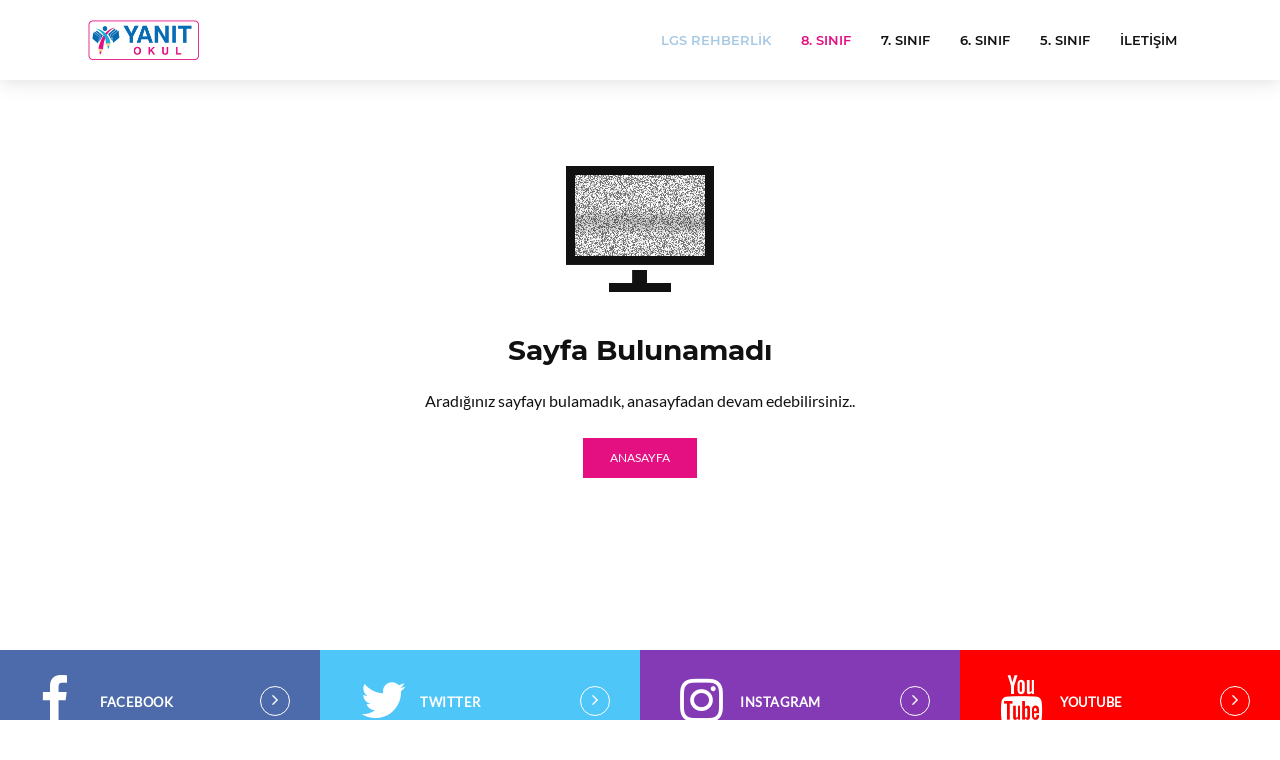

--- FILE ---
content_type: text/html; charset=utf-8
request_url: https://yanitokul.com/hata?aspxerrorpath=/8-sinif/matematik/sorularla-genel-tekrar-1-carpanlar-ve-katlar-2021-lgs-matematik-ornek-soru-cozu
body_size: 25174
content:
<!DOCTYPE html>
<html lang="tr">
<head>
    <meta charset="UTF-8">
    <meta name="viewport" content="width=device-width,initial-scale=1.0">

    <title>Hata</title>




        <meta property="og:image" content="https://yanitokul.com/assets/img/og-image.jpg">

        <link rel="canonical" href="https://yanitokul.com/hata?aspxerrorpath=/8-sinif/matematik/sorularla-genel-tekrar-1-carpanlar-ve-katlar-2021-lgs-matematik-ornek-soru-cozu">
        <link rel="shortlink" href="https://yanitokul.com/hata?aspxerrorpath=/8-sinif/matematik/sorularla-genel-tekrar-1-carpanlar-ve-katlar-2021-lgs-matematik-ornek-soru-cozu">
        <meta property="og:url" content="https://yanitokul.com/hata?aspxerrorpath=/8-sinif/matematik/sorularla-genel-tekrar-1-carpanlar-ve-katlar-2021-lgs-matematik-ornek-soru-cozu" />

    <meta name="theme-color" content="#E41082" />
    <meta name="msapplication-navbutton-color" content="#E41082" />
    <meta name="apple-mobile-web-app-status-bar-style" content="#E41082" />

    <!-- Favicon -->
    <link rel="icon" href="/assets/img/icon-32x32.jpg" sizes="32x32" />
    <link rel="icon" href="/assets/img/icon-192x192.jpg" sizes="192x192" />
    <link rel="apple-touch-icon-precomposed" href="/assets/img/icon-180x180.jpg" />
    <meta name="msapplication-TileImage" content="/assets/img/icon-270x270.jpg" />

    <meta name="googlebot" content="index, follow" />
    <meta name="revisit-after" content="daily" />

    <style type="text/css">
        img.wp-smiley,
        img.emoji {
            display: inline !important;
            border: none !important;
            box-shadow: none !important;
            height: 1em !important;
            width: 1em !important;
            margin: 0 .07em !important;
            vertical-align: -0.1em !important;
            background: none !important;
            padding: 0 !important;
        }
    </style>

    <link rel='stylesheet' href='/assets/content/uploads/minit/style.css?rev=20201005' type='text/css' media='all' />

    <script type='text/javascript'>
        /* <![CDATA[ */
        var vlog_js_settings = { "rtl_mode": "false", "header_sticky": "1", "header_sticky_offset": "600", "header_sticky_up": "", "single_sticky_bar": "", "logo": "\/assets\/content\/themes\/vlog\/assets\/img\/vlog_logo.png", "logo_retina": "\/assets\/content\/\/themes\/logo\/yanit-logo2.png", "logo_mini": "\/assets\/content\/themes\/logo\/yanit-logo.png", "logo_mini_retina": "\/assets\/content\/themes\/logo\/yanit-logo2.png", "cover_inplay": "", "cover_inplay_audio": "", "watch_later_ajax": "1", "listen_later_ajax": "", "cover_autoplay": "", "cover_autoplay_time": "5", "rensponsive_secondary_nav": "", "responsive_more_link": "", "responsive_social_nav": "1", "video_display_sticky": "", "video_sticky_title": "Currently playing", "force_autoplay": "1", "cover_height": "500" };
        /* ]]> */
    </script>

    <!-- Global site tag (gtag.js) - Google Analytics -->
    <script async src="https://www.googletagmanager.com/gtag/js?id=UA-168436792-8"></script>
    <script>
        window.dataLayer = window.dataLayer || [];
        function gtag() { dataLayer.push(arguments); }
        gtag('js', new Date());

        gtag('config', 'UA-168436792-8');
    </script>

</head>

<body class="home page-template page-template-template-modules page-template-template-modules-php page theme-vlog">

    
<header id="header" class="vlog-site-header vlog-header-shadow hidden-xs hidden-sm">

    <div class="vlog-header-wrapper">
        <div class="container">
            <div class="vlog-header-1 vlog-header-middle">
                <div class="vlog-slot-l">
                    <div class="vlog-site-branding vlog-logo-only">
                        <h1 class="site-title h1">
                            <a href="/" rel="home">
                                <img class="vlog-logo" src="/assets/content/themes/logo/yanit-logo.png" alt="Yanıt Okul">
                            </a>
                        </h1>
                    </div>

                    <div class="youtube-takip">
    <script src="https://apis.google.com/js/platform.js"></script>

    <div class="g-ytsubscribe" data-channelid="UCXh8zodjX9vWTWXc2BMvfxA" data-layout="default" data-count="default"></div>
</div>

<style>
    .youtube-takip {
        padding: 23px 0 0 6px;
    }
</style>

                </div>

                <div class="vlog-slot-r">
                    <nav class="vlog-main-navigation">
                        <ul class="vlog-main-nav vlog-menu">
                            


<li class="menu-item menu-item-type-post_type menu-item-object-page menu-item-home item-rehberlik">
    <a href="/8-sinif/rehberlik">LGS REHBERLİK</a>
</li>


    <li class="menu-item menu-item-type-custom menu-item-object-custom menu-item-has-children current-menu-item">

        <a href="#">8. Sınıf</a>

        <ul class="sub-menu">

                <li class="menu-item menu-item-type-post_type menu-item-object-page">
                    <a href="/8-sinif/turkce">T&#252;rk&#231;e</a>
                </li>
                <li class="menu-item menu-item-type-post_type menu-item-object-page current-menu-item">
                    <a href="/8-sinif/matematik">Matematik</a>
                </li>
                <li class="menu-item menu-item-type-post_type menu-item-object-page">
                    <a href="/8-sinif/fen-bilimleri">Fen Bilimleri</a>
                </li>
                <li class="menu-item menu-item-type-post_type menu-item-object-page">
                    <a href="/8-sinif/ingilizce">İngilizce</a>
                </li>
                <li class="menu-item menu-item-type-post_type menu-item-object-page">
                    <a href="/8-sinif/t-c-inkilap-tarihi-ve-ataturkculuk">T.C. İnkılap Tarihi ve Atat&#252;rk&#231;&#252;l&#252;k</a>
                </li>
                <li class="menu-item menu-item-type-post_type menu-item-object-page">
                    <a href="/8-sinif/din-kulturu-ve-ahlak-bilgisi">Din K&#252;lt&#252;r&#252; ve Ahlak Bilgisi</a>
                </li>
                <li class="menu-item menu-item-type-post_type menu-item-object-page">
                    <a href="/8-sinif/rehberlik">Rehberlik</a>
                </li>

        </ul>

    </li>
    <li class="menu-item menu-item-type-custom menu-item-object-custom menu-item-has-children">

        <a href="#">7. Sınıf</a>

        <ul class="sub-menu">

                <li class="menu-item menu-item-type-post_type menu-item-object-page">
                    <a href="/7-sinif/turkce">T&#252;rk&#231;e</a>
                </li>
                <li class="menu-item menu-item-type-post_type menu-item-object-page">
                    <a href="/7-sinif/matematik">Matematik</a>
                </li>
                <li class="menu-item menu-item-type-post_type menu-item-object-page">
                    <a href="/7-sinif/sosyal-bilgiler">Sosyal Bilgiler</a>
                </li>
                <li class="menu-item menu-item-type-post_type menu-item-object-page">
                    <a href="/7-sinif/fen-bilimleri">Fen Bilimleri</a>
                </li>

        </ul>

    </li>
    <li class="menu-item menu-item-type-custom menu-item-object-custom menu-item-has-children">

        <a href="#">6. Sınıf</a>

        <ul class="sub-menu">

                <li class="menu-item menu-item-type-post_type menu-item-object-page">
                    <a href="/6-sinif/turkce">T&#252;rk&#231;e</a>
                </li>
                <li class="menu-item menu-item-type-post_type menu-item-object-page">
                    <a href="/6-sinif/matematik">Matematik</a>
                </li>
                <li class="menu-item menu-item-type-post_type menu-item-object-page">
                    <a href="/6-sinif/fen-bilimleri">Fen Bilimleri</a>
                </li>

        </ul>

    </li>
    <li class="menu-item menu-item-type-custom menu-item-object-custom menu-item-has-children">

        <a href="#">5. Sınıf</a>

        <ul class="sub-menu">

                <li class="menu-item menu-item-type-post_type menu-item-object-page">
                    <a href="/5-sinif/turkce">T&#252;rk&#231;e</a>
                </li>
                <li class="menu-item menu-item-type-post_type menu-item-object-page">
                    <a href="/5-sinif/matematik">Matematik</a>
                </li>
                <li class="menu-item menu-item-type-post_type menu-item-object-page">
                    <a href="/5-sinif/fen-bilimleri">Fen Bilimleri</a>
                </li>

        </ul>

    </li>


<li class="menu-item menu-item-type-post_type menu-item-object-page menu-item-home">
    <a href="/iletisim">İLETİŞİM</a>
</li>


<style>
    .vlog-main-navigation .item-rehberlik a {
        animation: blink 1s linear infinite;
        color: #0f6cb5;
    }

    @keyframes blink {
        0% {
            opacity: 0;
        }

        50% {
            opacity: .5;
        }

        100% {
            opacity: 1;
        }
    }
</style>
                        </ul>
                    </nav>
                </div>
            </div>
        </div>
    </div>

</header>

<div id="vlog-sticky-header" class="vlog-sticky-header vlog-site-header vlog-header-shadow vlog-header-bottom hidden-xs hidden-sm">

    <div class="container">
        <div class="vlog-slot-l">

            <div class="vlog-site-branding vlog-logo-only">

                <span class="site-title h1">
                    <a href="/" rel="home">
                        <img class="vlog-logo" src="/assets/content/themes/logo/yanit-logo.png" alt="Yanıt Okul">
                    </a>
                </span>

            </div>

            <div class="youtube-takip">
    <script src="https://apis.google.com/js/platform.js"></script>

    <div class="g-ytsubscribe" data-channelid="UCXh8zodjX9vWTWXc2BMvfxA" data-layout="default" data-count="default"></div>
</div>

<style>
    .youtube-takip {
        padding: 23px 0 0 6px;
    }
</style>

        </div>

        <div class="vlog-slot-r">
            <nav class="vlog-main-navigation">
                <ul class="vlog-main-nav vlog-menu">
                    


<li class="menu-item menu-item-type-post_type menu-item-object-page menu-item-home item-rehberlik">
    <a href="/8-sinif/rehberlik">LGS REHBERLİK</a>
</li>


    <li class="menu-item menu-item-type-custom menu-item-object-custom menu-item-has-children current-menu-item">

        <a href="#">8. Sınıf</a>

        <ul class="sub-menu">

                <li class="menu-item menu-item-type-post_type menu-item-object-page">
                    <a href="/8-sinif/turkce">T&#252;rk&#231;e</a>
                </li>
                <li class="menu-item menu-item-type-post_type menu-item-object-page current-menu-item">
                    <a href="/8-sinif/matematik">Matematik</a>
                </li>
                <li class="menu-item menu-item-type-post_type menu-item-object-page">
                    <a href="/8-sinif/fen-bilimleri">Fen Bilimleri</a>
                </li>
                <li class="menu-item menu-item-type-post_type menu-item-object-page">
                    <a href="/8-sinif/ingilizce">İngilizce</a>
                </li>
                <li class="menu-item menu-item-type-post_type menu-item-object-page">
                    <a href="/8-sinif/t-c-inkilap-tarihi-ve-ataturkculuk">T.C. İnkılap Tarihi ve Atat&#252;rk&#231;&#252;l&#252;k</a>
                </li>
                <li class="menu-item menu-item-type-post_type menu-item-object-page">
                    <a href="/8-sinif/din-kulturu-ve-ahlak-bilgisi">Din K&#252;lt&#252;r&#252; ve Ahlak Bilgisi</a>
                </li>
                <li class="menu-item menu-item-type-post_type menu-item-object-page">
                    <a href="/8-sinif/rehberlik">Rehberlik</a>
                </li>

        </ul>

    </li>
    <li class="menu-item menu-item-type-custom menu-item-object-custom menu-item-has-children">

        <a href="#">7. Sınıf</a>

        <ul class="sub-menu">

                <li class="menu-item menu-item-type-post_type menu-item-object-page">
                    <a href="/7-sinif/turkce">T&#252;rk&#231;e</a>
                </li>
                <li class="menu-item menu-item-type-post_type menu-item-object-page">
                    <a href="/7-sinif/matematik">Matematik</a>
                </li>
                <li class="menu-item menu-item-type-post_type menu-item-object-page">
                    <a href="/7-sinif/sosyal-bilgiler">Sosyal Bilgiler</a>
                </li>
                <li class="menu-item menu-item-type-post_type menu-item-object-page">
                    <a href="/7-sinif/fen-bilimleri">Fen Bilimleri</a>
                </li>

        </ul>

    </li>
    <li class="menu-item menu-item-type-custom menu-item-object-custom menu-item-has-children">

        <a href="#">6. Sınıf</a>

        <ul class="sub-menu">

                <li class="menu-item menu-item-type-post_type menu-item-object-page">
                    <a href="/6-sinif/turkce">T&#252;rk&#231;e</a>
                </li>
                <li class="menu-item menu-item-type-post_type menu-item-object-page">
                    <a href="/6-sinif/matematik">Matematik</a>
                </li>
                <li class="menu-item menu-item-type-post_type menu-item-object-page">
                    <a href="/6-sinif/fen-bilimleri">Fen Bilimleri</a>
                </li>

        </ul>

    </li>
    <li class="menu-item menu-item-type-custom menu-item-object-custom menu-item-has-children">

        <a href="#">5. Sınıf</a>

        <ul class="sub-menu">

                <li class="menu-item menu-item-type-post_type menu-item-object-page">
                    <a href="/5-sinif/turkce">T&#252;rk&#231;e</a>
                </li>
                <li class="menu-item menu-item-type-post_type menu-item-object-page">
                    <a href="/5-sinif/matematik">Matematik</a>
                </li>
                <li class="menu-item menu-item-type-post_type menu-item-object-page">
                    <a href="/5-sinif/fen-bilimleri">Fen Bilimleri</a>
                </li>

        </ul>

    </li>


<li class="menu-item menu-item-type-post_type menu-item-object-page menu-item-home">
    <a href="/iletisim">İLETİŞİM</a>
</li>


<style>
    .vlog-main-navigation .item-rehberlik a {
        animation: blink 1s linear infinite;
        color: #0f6cb5;
    }

    @keyframes blink {
        0% {
            opacity: 0;
        }

        50% {
            opacity: .5;
        }

        100% {
            opacity: 1;
        }
    }
</style>
                </ul>
            </nav>

        </div>

    </div>

</div>

<div id="vlog-responsive-header" class="vlog-responsive-header hidden-lg hidden-md">
    <div class="container">
        <div class="vlog-site-branding mini">
            <span class="site-title h1">
                <a href="/" rel="home">
                    <img class="vlog-logo-mini" src="/assets/content/themes/logo/yanit-logo.png" alt="Yanıt Okul">
                </a>
            </span>
        </div>
    </div>

    <div id="dl-menu" class="dl-menuwrapper">

        <button class="dl-trigger"><i class="fa fa-bars"></i></button>

        <ul id="menu-main-2" class="vlog-mob-nav dl-menu">
            


<li class="menu-item menu-item-type-post_type menu-item-object-page menu-item-home item-rehberlik">
    <a href="/8-sinif/rehberlik">LGS REHBERLİK</a>
</li>


    <li class="menu-item menu-item-type-custom menu-item-object-custom menu-item-has-children current-menu-item">

        <a href="#">8. Sınıf</a>

        <ul class="sub-menu">

                <li class="menu-item menu-item-type-post_type menu-item-object-page">
                    <a href="/8-sinif/turkce">T&#252;rk&#231;e</a>
                </li>
                <li class="menu-item menu-item-type-post_type menu-item-object-page current-menu-item">
                    <a href="/8-sinif/matematik">Matematik</a>
                </li>
                <li class="menu-item menu-item-type-post_type menu-item-object-page">
                    <a href="/8-sinif/fen-bilimleri">Fen Bilimleri</a>
                </li>
                <li class="menu-item menu-item-type-post_type menu-item-object-page">
                    <a href="/8-sinif/ingilizce">İngilizce</a>
                </li>
                <li class="menu-item menu-item-type-post_type menu-item-object-page">
                    <a href="/8-sinif/t-c-inkilap-tarihi-ve-ataturkculuk">T.C. İnkılap Tarihi ve Atat&#252;rk&#231;&#252;l&#252;k</a>
                </li>
                <li class="menu-item menu-item-type-post_type menu-item-object-page">
                    <a href="/8-sinif/din-kulturu-ve-ahlak-bilgisi">Din K&#252;lt&#252;r&#252; ve Ahlak Bilgisi</a>
                </li>
                <li class="menu-item menu-item-type-post_type menu-item-object-page">
                    <a href="/8-sinif/rehberlik">Rehberlik</a>
                </li>

        </ul>

    </li>
    <li class="menu-item menu-item-type-custom menu-item-object-custom menu-item-has-children">

        <a href="#">7. Sınıf</a>

        <ul class="sub-menu">

                <li class="menu-item menu-item-type-post_type menu-item-object-page">
                    <a href="/7-sinif/turkce">T&#252;rk&#231;e</a>
                </li>
                <li class="menu-item menu-item-type-post_type menu-item-object-page">
                    <a href="/7-sinif/matematik">Matematik</a>
                </li>
                <li class="menu-item menu-item-type-post_type menu-item-object-page">
                    <a href="/7-sinif/sosyal-bilgiler">Sosyal Bilgiler</a>
                </li>
                <li class="menu-item menu-item-type-post_type menu-item-object-page">
                    <a href="/7-sinif/fen-bilimleri">Fen Bilimleri</a>
                </li>

        </ul>

    </li>
    <li class="menu-item menu-item-type-custom menu-item-object-custom menu-item-has-children">

        <a href="#">6. Sınıf</a>

        <ul class="sub-menu">

                <li class="menu-item menu-item-type-post_type menu-item-object-page">
                    <a href="/6-sinif/turkce">T&#252;rk&#231;e</a>
                </li>
                <li class="menu-item menu-item-type-post_type menu-item-object-page">
                    <a href="/6-sinif/matematik">Matematik</a>
                </li>
                <li class="menu-item menu-item-type-post_type menu-item-object-page">
                    <a href="/6-sinif/fen-bilimleri">Fen Bilimleri</a>
                </li>

        </ul>

    </li>
    <li class="menu-item menu-item-type-custom menu-item-object-custom menu-item-has-children">

        <a href="#">5. Sınıf</a>

        <ul class="sub-menu">

                <li class="menu-item menu-item-type-post_type menu-item-object-page">
                    <a href="/5-sinif/turkce">T&#252;rk&#231;e</a>
                </li>
                <li class="menu-item menu-item-type-post_type menu-item-object-page">
                    <a href="/5-sinif/matematik">Matematik</a>
                </li>
                <li class="menu-item menu-item-type-post_type menu-item-object-page">
                    <a href="/5-sinif/fen-bilimleri">Fen Bilimleri</a>
                </li>

        </ul>

    </li>


<li class="menu-item menu-item-type-post_type menu-item-object-page menu-item-home">
    <a href="/iletisim">İLETİŞİM</a>
</li>


<style>
    .vlog-main-navigation .item-rehberlik a {
        animation: blink 1s linear infinite;
        color: #0f6cb5;
    }

    @keyframes blink {
        0% {
            opacity: 0;
        }

        50% {
            opacity: .5;
        }

        100% {
            opacity: 1;
        }
    }
</style>
        </ul>
    </div>

</div>

    <div id="content" class="vlog-site-content error404">

    <div class="vlog-section vlog-single-no-sid">

        <div class="container">

            <div class="vlog-content vlog-single-content">

                <div class="entry-image text-center">
                    <img src="/assets/content/themes/vlog/assets/img/404.png">
                </div>

                <h1 class="entry-title h1">Sayfa Bulunamadı</h1>

                <div class="entry-content">

                    <p>Aradığınız sayfayı bulamadık, anasayfadan devam edebilirsiniz..</p>

                    <a class="vlog-button" href="/">
                        ANASAYFA
                    </a>

                </div>

            </div>

        </div>

    </div>

</div>

<style>
    .entry-image {
        -webkit-box-shadow: none !important;
        box-shadow: none !important;
    }
</style>

    
<footer id="footer" class="vlog-site-footer">
    <ul class="social-networks">
        <li class="facebook">
            <a href="https://www.facebook.com/yanityayinlar/" target="_blank">
                <i class="fa fa-facebook"> </i>
                <p>FACEBOOK</p>
            </a>
        </li>
        <li class="twitter">
            <a href="https://twitter.com/yanityayinlar" target="_blank">
                <i class="fa fa-twitter"> </i>
                <p>TWITTER</p>
            </a>
        </li>
        <li class="instagram">
            <a href="https://www.instagram.com/yanityayinlari/" target="_blank">
                <i class="fa fa-instagram"> </i>
                <p>INSTAGRAM</p>
            </a>
        </li>
        <li class="youtube">
            <a href="https://ynty.in/yanit-ytube" target="_blank">
                <i class="fa fa-youtube"> </i>
                <p>YOUTUBE</p>
            </a>
        </li>
    </ul>

    <div style="clear:both;"></div>

    <div class="vlog-copyright">
        <div class="container">
            <p style="text-align: center">
                2026 &copy; <a href="https://yanityayincilik.com" target="_blank">YANIT YAYINCILIK</a>
            </p>
        </div>
    </div>

</footer>


<style>
    .vlog-site-footer .social-networks {
        width: 100%;
        margin: 0;
    }

        .vlog-site-footer .social-networks li {
            float: left;
            display: inline;
            width: 25%;
            color: #ffffff;
            position: relative;
        }

            .vlog-site-footer .social-networks li:before {
                position: absolute;
                content: "\f105";
                right: 30px;
                top: 0;
                bottom: 0;
                height: 30px;
                width: 30px;
                border: 1px solid #ffffff;
                border-radius: 30px;
                margin: auto;
                font-size: 18px;
                font-family: FontAwesome;
                color: #ffffff;
                text-align: center;
                line-height: 26px;
            }

            .vlog-site-footer .social-networks li:hover:before {
                background-color: #ffffff;
                color: #999999;
            }


            .vlog-site-footer .social-networks li a {
                color: #ffffff;
                padding: 25px 65px 25px 40px;
                float: left;
                width: 100%;
                box-sizing: border-box;
            }

            .vlog-site-footer .social-networks li i {
                font-size: 50px;
                float: left;
                width: 60px;
            }

            .vlog-site-footer .social-networks li p {
                font-size: 13px;
                font-weight: 600;
                letter-spacing: 0.5px;
                text-transform: uppercase;
                margin: 2px 0 0px;
                line-height: 50px;
            }

            .vlog-site-footer .social-networks li.facebook {
                background-color: #4d6bab;
            }

            .vlog-site-footer .social-networks li.twitter {
                background-color: #4ec6f8;
            }

            .vlog-site-footer .social-networks li.instagram {
                background-color: #833AB4;
            }

            .vlog-site-footer .social-networks li.youtube {
                background-color: #FF0000;
            }

    @media (max-width: 991px) {
        .vlog-site-footer .social-networks li {
            width: 50%;
        }
    }

    @media (max-width: 767px) {
        .vlog-site-footer .social-networks li {
            width: 100%;
        }
    }
</style>

    
</body>

</html>

--- FILE ---
content_type: text/html; charset=utf-8
request_url: https://accounts.google.com/o/oauth2/postmessageRelay?parent=https%3A%2F%2Fyanitokul.com&jsh=m%3B%2F_%2Fscs%2Fabc-static%2F_%2Fjs%2Fk%3Dgapi.lb.en.2kN9-TZiXrM.O%2Fd%3D1%2Frs%3DAHpOoo_B4hu0FeWRuWHfxnZ3V0WubwN7Qw%2Fm%3D__features__
body_size: 158
content:
<!DOCTYPE html><html><head><title></title><meta http-equiv="content-type" content="text/html; charset=utf-8"><meta http-equiv="X-UA-Compatible" content="IE=edge"><meta name="viewport" content="width=device-width, initial-scale=1, minimum-scale=1, maximum-scale=1, user-scalable=0"><script src='https://ssl.gstatic.com/accounts/o/2580342461-postmessagerelay.js' nonce="0hPu02psvFdqflhH7RuoRw"></script></head><body><script type="text/javascript" src="https://apis.google.com/js/rpc:shindig_random.js?onload=init" nonce="0hPu02psvFdqflhH7RuoRw"></script></body></html>

--- FILE ---
content_type: text/css
request_url: https://yanitokul.com/assets/content/uploads/minit/style.css?rev=20201005
body_size: 790037
content:
.widget_wysija_cont .inputContainer {
    position: relative;
    float: left
}

.widget_wysija_cont .ajaxSubmit {
    padding: 20px;
    background: #55ea55;
    border: 1px solid #999;
    display: none
}

.formError {
    position: absolute;
    top: 300px;
    left: 300px;
    display: block;
    z-index: 5000;
    cursor: pointer
}

    .formError .formErrorContent {
        background: none repeat scroll 0 0 #8E2121;
        border: 1px solid #BBBBBB;
        color: #FFFFFF;
        font-family: tahoma;
        font-size: 11px;
        padding: 4px 10px;
        position: relative;
        width: 150px;
        z-index: 5001
    }

.widget_wysija_cont .formError .formErrorArrow {
    width: 15px;
    margin: -2px 0 0 13px;
    position: relative;
    z-index: 5006
}

.widget_wysija_cont .formError .formErrorArrowBottom {
    margin: 0px 0 0 12px;
    top: 2px
}

.widget_wysija_cont .formError .formErrorArrow div {
    border-left: 2px solid #ddd;
    border-right: 2px solid #ddd;
    font-size: 0px;
    height: 1px;
    background: #8E2121;
    margin: 0 auto;
    line-height: 0;
    font-size: 0;
    display: block
}

.widget_wysija_cont .greenPopup .formErrorArrow div {
    background: #33be40
}

.widget_wysija_cont .blackPopup .formErrorArrow div {
    background: #393939;
    color: #FFF
}

.widget_wysija_cont .formError .formErrorArrow .line10 {
    width: 15px;
    border: none
}

.widget_wysija_cont .formError .formErrorArrow .line9 {
    width: 13px;
    border: none
}

.widget_wysija_cont .formError .formErrorArrow .line8 {
    width: 11px
}

.widget_wysija_cont .formError .formErrorArrow .line7 {
    width: 9px
}

.widget_wysija_cont .formError .formErrorArrow .line6 {
    width: 7px
}

.widget_wysija_cont .formError .formErrorArrow .line5 {
    width: 5px
}

.widget_wysija_cont .formError .formErrorArrow .line4 {
    width: 3px
}

.widget_wysija_cont .formError .formErrorArrow .line3 {
    width: 1px;
    border-left: 2px solid #ddd;
    border-right: 2px solid #ddd;
    border-bottom: 0 solid #ddd
}

.widget_wysija_cont .formError .formErrorArrow .line2 {
    width: 3px;
    border: none;
    background: #ddd
}

.widget_wysija_cont .formError .formErrorArrow .line1 {
    width: 1px;
    border: none;
    background: #ddd
}

.greenPopup .formErrorContent {
    background: none repeat scroll 0 0 #FFFBCC;
    color: #555555
}

.widget_wysija_cont .updated, .widget_wysija_cont .error, .widget_wysija_cont .xdetailed-errors {
    margin: 5px 0 15px;
    color: #333333;
    font-family: sans-serif;
    font-size: 12px;
    line-height: 1.4em
}

.widget_wysija_cont .error, .widget_wysija_cont .login #login_error {
    background-color: #FFEBE8;
    border-color: #CC0000
}

.widget_wysija_cont .updated, .widget_wysija_cont .error, .widget_wysija_cont .xdetailed-errors {
    border-radius: 3px;
    -moz-border-radius: 3px;
    -webkit-border-radius: 3px;
    -khtml-border-radius: 3px;
    border-style: solid;
    border-width: 1px;
    margin: 5px 15px 2px;
    padding: 0 0.6em;
    color: #333333
}

.widget_wysija_cont.updated, .widget_wysija_cont .login .message {
    background-color: #FFFFE0;
    border-color: #E6DB55
}

.widget_wysija_cont .xdetailed-updated {
    background-color: #FFFFE0;
    border-color: #E6DB55;
    color: #000;
    font-weight: bold;
    display: none
}

.widget_wysija_cont .xdetailed-errors {
    background-color: #A50000;
    border-color: #888888;
    color: #DDDDDD;
    font-weight: bold;
    display: none
}

.widget_wysija_cont .instruct {
    font-style: italic;
    font-weight: bold;
    padding: 5px 0;
    font-size: 11px
}

.widget_wysija_cont .needInfo {
    padding-left: 15px;
    text-decoration: underline
}

.widget_wysija_cont .wysija-submit {
    display: block;
    margin-top: 20px
}

.widget_wysija_cont input.defaultlabels {
    color: #888
}

    .widget_wysija_cont input.defaultlabels:focus {
        color: #373737
    }

.widget_wysija_cont .abs-req {
    display: none
}

.widget_wysija_cont p label {
    display: block
}

.widget_wysija_cont .iframe-hidden {
    display: none
}

.widget_wysija_cont .updated, .widget_wysija_cont .error, .widget_wysija_cont .xdetailed-errors {
    background-color: #FFFFFF;
    border: 1px solid;
    border-radius: 0 0 0 0;
    font-weight: normal;
    margin: 4px 0;
    padding: 4px
}

.widget_wysija_cont .error, .widget_wysija_cont .xdetailed-errors {
    background-color: #e55057;
    color: #fff
}

.widget_wysija_cont .error, .widget_wysija_cont .xdetailed-errors {
    background-color: #e55057;
    color: #fff;
    border-color: #CC0000
}

.widget_wysija_cont .allmsgs ul {
    padding: 0
}

.widget_wysija_cont .allmsgs li {
    list-style-type: none
}

.widget_wysija_cont .updated, .widget_wysija_cont .login .message {
    background-color: #FFFFE0;
    border-color: #E6DB55
}

    .widget_wysija_cont .updated ul {
        margin: 0
    }

.widget_wysija_cont .showerrors {
    color: #DDDDDD
}

#wysija-subscriptions input.checkboxx {
    margin-left: 0px;
    margin-right: 10px
}

#wysija-subscriptions th label {
    margin-right: 10px
}

#wysija-box-after-comment {
    width: 25px
}

#wysija-box-after-register {
    margin: 0 6px 0 0;
    padding: 3px
}

.wysija-after-register {
    padding-bottom: 10px
}

.wysija-unsubscribed-on {
    color: #bbb
}

.widget_wysija .wysija-required {
    font-weight: bold
}

.widget_wysija .wysija-radio-label, .widget_wysija .wysija-checkbox-label {
    margin: 0 0 5px 0;
    cursor: pointer
}

.widget_wysija .wysija-radio, .widget_wysija .wysija-checkbox {
    margin: 0 5px 0 0;
    vertical-align: middle
}

.xdetailed-errors, .xdetailed-updated {
    display: none
}

.widget_wysija_cont .allmsgs .updated {
    display: block !important
}

.wp-block-audio figcaption {
    margin-top: .5em;
    margin-bottom: 1em
}

.wp-block-audio audio {
    width: 100%;
    min-width: 300px
}

.wp-block-button {
    color: #fff
}

    .wp-block-button.aligncenter {
        text-align: center
    }

    .wp-block-button.alignright {
        text-align: right
    }

.wp-block-button__link {
    background-color: #32373c;
    border: none;
    border-radius: 28px;
    box-shadow: none;
    color: inherit;
    cursor: pointer;
    display: inline-block;
    font-size: 18px;
    margin: 0;
    padding: 12px 24px;
    text-align: center;
    text-decoration: none;
    overflow-wrap: break-word
}

    .wp-block-button__link:active, .wp-block-button__link:focus, .wp-block-button__link:hover, .wp-block-button__link:visited {
        color: inherit
    }

.wp-gs .wp-block-button__link:not(.has-background) {
    background-color: var(--wp-block-core-button--color--background,var(--wp-color--primary,#32373c))
}

.is-style-squared .wp-block-button__link {
    border-radius: 0
}

.no-border-radius.wp-block-button__link {
    border-radius: 0 !important
}

.is-style-outline {
    color: #32373c
}

    .is-style-outline .wp-block-button__link {
        background-color: transparent;
        border: 2px solid
    }

.wp-block-buttons .wp-block-button {
    display: inline-block;
    margin-right: 8px;
    margin-bottom: 8px
}

.wp-block-buttons.alignright .wp-block-button {
    margin-right: none;
    margin-left: 8px
}

.wp-block-buttons.aligncenter, .wp-block-calendar {
    text-align: center
}

    .wp-block-calendar tbody td, .wp-block-calendar th {
        padding: 4px;
        border: 1px solid #e2e4e7
    }

    .wp-block-calendar tfoot td {
        border: none
    }

    .wp-block-calendar table {
        width: 100%;
        border-collapse: collapse;
        font-family: -apple-system,BlinkMacSystemFont,Segoe UI,Roboto,Oxygen-Sans,Ubuntu,Cantarell,Helvetica Neue,sans-serif
    }

        .wp-block-calendar table th {
            font-weight: 400;
            background: #edeff0
        }

    .wp-block-calendar a {
        text-decoration: underline
    }

    .wp-block-calendar tfoot a {
        color: #00739c
    }

    .wp-block-calendar table caption, .wp-block-calendar table tbody {
        color: #40464d
    }

.wp-block-categories.alignleft {
    margin-right: 2em
}

.wp-block-categories.alignright {
    margin-left: 2em
}

.wp-block-columns {
    display: flex;
    margin-bottom: 28px;
    flex-wrap: wrap
}

@media (min-width:782px) {
    .wp-block-columns {
        flex-wrap: nowrap
    }
}

.wp-block-columns.has-background {
    padding: 20px 30px
}

.wp-block-column {
    flex-grow: 1;
    min-width: 0;
    word-break: break-word;
    overflow-wrap: break-word
}

@media (max-width:599px) {
    .wp-block-column {
        flex-basis: 100% !important
    }
}

@media (min-width:600px) and (max-width:781px) {
    .wp-block-column {
        flex-basis: calc(50% - 16px) !important;
        flex-grow: 0
    }

        .wp-block-column:nth-child(2n) {
            margin-left: 32px
        }
}

@media (min-width:782px) {
    .wp-block-column {
        flex-basis: 0;
        flex-grow: 1
    }

        .wp-block-column[style] {
            flex-grow: 0
        }

        .wp-block-column:not(:first-child) {
            margin-left: 32px
        }
}

.wp-block-columns.are-vertically-aligned-top {
    align-items: flex-start
}

.wp-block-columns.are-vertically-aligned-center {
    align-items: center
}

.wp-block-columns.are-vertically-aligned-bottom {
    align-items: flex-end
}

.wp-block-column.is-vertically-aligned-top {
    align-self: flex-start
}

.wp-block-column.is-vertically-aligned-center {
    -ms-grid-row-align: center;
    align-self: center
}

.wp-block-column.is-vertically-aligned-bottom {
    align-self: flex-end
}

.wp-block-column.is-vertically-aligned-bottom, .wp-block-column.is-vertically-aligned-center, .wp-block-column.is-vertically-aligned-top {
    width: 100%
}

.wp-block-cover, .wp-block-cover-image {
    position: relative;
    background-color: #000;
    background-size: cover;
    background-position: 50%;
    min-height: 430px;
    height: 100%;
    width: 100%;
    display: flex;
    justify-content: center;
    align-items: center;
    overflow: hidden
}

    .wp-block-cover-image.has-parallax, .wp-block-cover.has-parallax {
        background-attachment: fixed
    }

@supports (-webkit-overflow-scrolling:touch) {
    .wp-block-cover-image.has-parallax, .wp-block-cover.has-parallax {
        background-attachment: scroll
    }
}

@media (prefers-reduced-motion:reduce) {
    .wp-block-cover-image.has-parallax, .wp-block-cover.has-parallax {
        background-attachment: scroll
    }
}

.wp-block-cover-image.has-background-dim:before, .wp-block-cover.has-background-dim:before {
    content: "";
    background-color: inherit
}

.wp-block-cover-image.has-background-dim:not(.has-background-gradient):before, .wp-block-cover-image .wp-block-cover__gradient-background, .wp-block-cover.has-background-dim:not(.has-background-gradient):before, .wp-block-cover .wp-block-cover__gradient-background {
    position: absolute;
    top: 0;
    left: 0;
    bottom: 0;
    right: 0;
    z-index: 1
}

.wp-block-cover-image.has-background-dim:not(.has-background-gradient):before, .wp-block-cover-image .wp-block-cover__gradient-background, .wp-block-cover.has-background-dim:not(.has-background-gradient):before, .wp-block-cover .wp-block-cover__gradient-background {
    opacity: .5
}

.wp-block-cover-image.has-background-dim.has-background-dim-10:not(.has-background-gradient):before, .wp-block-cover.has-background-dim.has-background-dim-10:not(.has-background-gradient):before {
    opacity: .1
}

.wp-block-cover-image.has-background-dim.has-background-dim-10 .wp-block-cover__gradient-background, .wp-block-cover.has-background-dim.has-background-dim-10 .wp-block-cover__gradient-background {
    opacity: .1
}

.wp-block-cover-image.has-background-dim.has-background-dim-20:not(.has-background-gradient):before, .wp-block-cover.has-background-dim.has-background-dim-20:not(.has-background-gradient):before {
    opacity: .2
}

.wp-block-cover-image.has-background-dim.has-background-dim-20 .wp-block-cover__gradient-background, .wp-block-cover.has-background-dim.has-background-dim-20 .wp-block-cover__gradient-background {
    opacity: .2
}

.wp-block-cover-image.has-background-dim.has-background-dim-30:not(.has-background-gradient):before, .wp-block-cover.has-background-dim.has-background-dim-30:not(.has-background-gradient):before {
    opacity: .3
}

.wp-block-cover-image.has-background-dim.has-background-dim-30 .wp-block-cover__gradient-background, .wp-block-cover.has-background-dim.has-background-dim-30 .wp-block-cover__gradient-background {
    opacity: .3
}

.wp-block-cover-image.has-background-dim.has-background-dim-40:not(.has-background-gradient):before, .wp-block-cover.has-background-dim.has-background-dim-40:not(.has-background-gradient):before {
    opacity: .4
}

.wp-block-cover-image.has-background-dim.has-background-dim-40 .wp-block-cover__gradient-background, .wp-block-cover.has-background-dim.has-background-dim-40 .wp-block-cover__gradient-background {
    opacity: .4
}

.wp-block-cover-image.has-background-dim.has-background-dim-50:not(.has-background-gradient):before, .wp-block-cover.has-background-dim.has-background-dim-50:not(.has-background-gradient):before {
    opacity: .5
}

.wp-block-cover-image.has-background-dim.has-background-dim-50 .wp-block-cover__gradient-background, .wp-block-cover.has-background-dim.has-background-dim-50 .wp-block-cover__gradient-background {
    opacity: .5
}

.wp-block-cover-image.has-background-dim.has-background-dim-60:not(.has-background-gradient):before, .wp-block-cover.has-background-dim.has-background-dim-60:not(.has-background-gradient):before {
    opacity: .6
}

.wp-block-cover-image.has-background-dim.has-background-dim-60 .wp-block-cover__gradient-background, .wp-block-cover.has-background-dim.has-background-dim-60 .wp-block-cover__gradient-background {
    opacity: .6
}

.wp-block-cover-image.has-background-dim.has-background-dim-70:not(.has-background-gradient):before, .wp-block-cover.has-background-dim.has-background-dim-70:not(.has-background-gradient):before {
    opacity: .7
}

.wp-block-cover-image.has-background-dim.has-background-dim-70 .wp-block-cover__gradient-background, .wp-block-cover.has-background-dim.has-background-dim-70 .wp-block-cover__gradient-background {
    opacity: .7
}

.wp-block-cover-image.has-background-dim.has-background-dim-80:not(.has-background-gradient):before, .wp-block-cover.has-background-dim.has-background-dim-80:not(.has-background-gradient):before {
    opacity: .8
}

.wp-block-cover-image.has-background-dim.has-background-dim-80 .wp-block-cover__gradient-background, .wp-block-cover.has-background-dim.has-background-dim-80 .wp-block-cover__gradient-background {
    opacity: .8
}

.wp-block-cover-image.has-background-dim.has-background-dim-90:not(.has-background-gradient):before, .wp-block-cover.has-background-dim.has-background-dim-90:not(.has-background-gradient):before {
    opacity: .9
}

.wp-block-cover-image.has-background-dim.has-background-dim-90 .wp-block-cover__gradient-background, .wp-block-cover.has-background-dim.has-background-dim-90 .wp-block-cover__gradient-background {
    opacity: .9
}

.wp-block-cover-image.has-background-dim.has-background-dim-100:not(.has-background-gradient):before, .wp-block-cover.has-background-dim.has-background-dim-100:not(.has-background-gradient):before {
    opacity: 1
}

.wp-block-cover-image.has-background-dim.has-background-dim-100 .wp-block-cover__gradient-background, .wp-block-cover.has-background-dim.has-background-dim-100 .wp-block-cover__gradient-background {
    opacity: 1
}

.wp-block-cover-image.alignleft, .wp-block-cover-image.alignright, .wp-block-cover.alignleft, .wp-block-cover.alignright {
    max-width: 290px;
    width: 100%
}

.wp-block-cover-image:after, .wp-block-cover:after {
    display: block;
    content: "";
    font-size: 0;
    min-height: inherit
}

@supports ((position:-webkit-sticky) or (position:sticky)) {
    .wp-block-cover-image:after, .wp-block-cover:after {
        content: none
    }
}

.wp-block-cover-image.aligncenter, .wp-block-cover-image.alignleft, .wp-block-cover-image.alignright, .wp-block-cover.aligncenter, .wp-block-cover.alignleft, .wp-block-cover.alignright {
    display: flex
}

.wp-block-cover-image .wp-block-cover__inner-container, .wp-block-cover .wp-block-cover__inner-container {
    width: calc(100% - 70px);
    z-index: 1;
    color: #f8f9f9
}

.wp-block-cover-image .wp-block-subhead:not(.has-text-color), .wp-block-cover-image h1:not(.has-text-color), .wp-block-cover-image h2:not(.has-text-color), .wp-block-cover-image h3:not(.has-text-color), .wp-block-cover-image h4:not(.has-text-color), .wp-block-cover-image h5:not(.has-text-color), .wp-block-cover-image h6:not(.has-text-color), .wp-block-cover-image p:not(.has-text-color), .wp-block-cover .wp-block-subhead:not(.has-text-color), .wp-block-cover h1:not(.has-text-color), .wp-block-cover h2:not(.has-text-color), .wp-block-cover h3:not(.has-text-color), .wp-block-cover h4:not(.has-text-color), .wp-block-cover h5:not(.has-text-color), .wp-block-cover h6:not(.has-text-color), .wp-block-cover p:not(.has-text-color) {
    color: inherit
}

.wp-block-cover__video-background {
    position: absolute;
    top: 50%;
    left: 50%;
    transform: translateX(-50%) translateY(-50%);
    width: 100%;
    height: 100%;
    z-index: 0;
    object-fit: cover
}

.wp-block-cover-image-text, .wp-block-cover-text, section.wp-block-cover-image h2 {
    color: #fff
}

    .wp-block-cover-image-text a, .wp-block-cover-image-text a:active, .wp-block-cover-image-text a:focus, .wp-block-cover-image-text a:hover, .wp-block-cover-text a, .wp-block-cover-text a:active, .wp-block-cover-text a:focus, .wp-block-cover-text a:hover, section.wp-block-cover-image h2 a, section.wp-block-cover-image h2 a:active, section.wp-block-cover-image h2 a:focus, section.wp-block-cover-image h2 a:hover {
        color: #fff
    }

.wp-block-cover-image .wp-block-cover.has-left-content {
    justify-content: flex-start
}

.wp-block-cover-image .wp-block-cover.has-right-content {
    justify-content: flex-end
}

.wp-block-cover-image.has-left-content .wp-block-cover-image-text, .wp-block-cover.has-left-content .wp-block-cover-text, section.wp-block-cover-image.has-left-content > h2 {
    margin-left: 0;
    text-align: left
}

.wp-block-cover-image.has-right-content .wp-block-cover-image-text, .wp-block-cover.has-right-content .wp-block-cover-text, section.wp-block-cover-image.has-right-content > h2 {
    margin-right: 0;
    text-align: right
}

.wp-block-cover-image .wp-block-cover-image-text, .wp-block-cover .wp-block-cover-text, section.wp-block-cover-image > h2 {
    font-size: 2em;
    line-height: 1.25;
    z-index: 1;
    margin-bottom: 0;
    max-width: 580px;
    padding: 14px;
    text-align: center
}

.block-editor-block-list__block[data-type="core/embed"][data-align=left], .block-editor-block-list__block[data-type="core/embed"][data-align=right], .wp-block-embed.alignleft, .wp-block-embed.alignright {
    max-width: 360px;
    width: 100%
}

.wp-block-embed {
    margin-bottom: 1em
}

    .wp-block-embed figcaption {
        margin-top: .5em;
        margin-bottom: 1em
    }

.wp-embed-responsive .wp-block-embed.wp-embed-aspect-1-1 .wp-block-embed__wrapper, .wp-embed-responsive .wp-block-embed.wp-embed-aspect-1-2 .wp-block-embed__wrapper, .wp-embed-responsive .wp-block-embed.wp-embed-aspect-4-3 .wp-block-embed__wrapper, .wp-embed-responsive .wp-block-embed.wp-embed-aspect-9-16 .wp-block-embed__wrapper, .wp-embed-responsive .wp-block-embed.wp-embed-aspect-16-9 .wp-block-embed__wrapper, .wp-embed-responsive .wp-block-embed.wp-embed-aspect-18-9 .wp-block-embed__wrapper, .wp-embed-responsive .wp-block-embed.wp-embed-aspect-21-9 .wp-block-embed__wrapper {
    position: relative
}

    .wp-embed-responsive .wp-block-embed.wp-embed-aspect-1-1 .wp-block-embed__wrapper:before, .wp-embed-responsive .wp-block-embed.wp-embed-aspect-1-2 .wp-block-embed__wrapper:before, .wp-embed-responsive .wp-block-embed.wp-embed-aspect-4-3 .wp-block-embed__wrapper:before, .wp-embed-responsive .wp-block-embed.wp-embed-aspect-9-16 .wp-block-embed__wrapper:before, .wp-embed-responsive .wp-block-embed.wp-embed-aspect-16-9 .wp-block-embed__wrapper:before, .wp-embed-responsive .wp-block-embed.wp-embed-aspect-18-9 .wp-block-embed__wrapper:before, .wp-embed-responsive .wp-block-embed.wp-embed-aspect-21-9 .wp-block-embed__wrapper:before {
        content: "";
        display: block;
        padding-top: 50%
    }

    .wp-embed-responsive .wp-block-embed.wp-embed-aspect-1-1 .wp-block-embed__wrapper iframe, .wp-embed-responsive .wp-block-embed.wp-embed-aspect-1-2 .wp-block-embed__wrapper iframe, .wp-embed-responsive .wp-block-embed.wp-embed-aspect-4-3 .wp-block-embed__wrapper iframe, .wp-embed-responsive .wp-block-embed.wp-embed-aspect-9-16 .wp-block-embed__wrapper iframe, .wp-embed-responsive .wp-block-embed.wp-embed-aspect-16-9 .wp-block-embed__wrapper iframe, .wp-embed-responsive .wp-block-embed.wp-embed-aspect-18-9 .wp-block-embed__wrapper iframe, .wp-embed-responsive .wp-block-embed.wp-embed-aspect-21-9 .wp-block-embed__wrapper iframe {
        position: absolute;
        top: 0;
        right: 0;
        bottom: 0;
        left: 0;
        width: 100%;
        height: 100%
    }

    .wp-embed-responsive .wp-block-embed.wp-embed-aspect-21-9 .wp-block-embed__wrapper:before {
        padding-top: 42.85%
    }

    .wp-embed-responsive .wp-block-embed.wp-embed-aspect-18-9 .wp-block-embed__wrapper:before {
        padding-top: 50%
    }

    .wp-embed-responsive .wp-block-embed.wp-embed-aspect-16-9 .wp-block-embed__wrapper:before {
        padding-top: 56.25%
    }

    .wp-embed-responsive .wp-block-embed.wp-embed-aspect-4-3 .wp-block-embed__wrapper:before {
        padding-top: 75%
    }

    .wp-embed-responsive .wp-block-embed.wp-embed-aspect-1-1 .wp-block-embed__wrapper:before {
        padding-top: 100%
    }

    .wp-embed-responsive .wp-block-embed.wp-embed-aspect-9-16 .wp-block-embed__wrapper:before {
        padding-top: 177.78%
    }

    .wp-embed-responsive .wp-block-embed.wp-embed-aspect-1-2 .wp-block-embed__wrapper:before {
        padding-top: 200%
    }

.wp-block-file {
    margin-bottom: 1.5em
}

    .wp-block-file.aligncenter {
        text-align: center
    }

    .wp-block-file.alignright {
        text-align: right
    }

    .wp-block-file .wp-block-file__button {
        background: #32373c;
        border-radius: 2em;
        color: #fff;
        font-size: 13px;
        padding: .5em 1em
    }

    .wp-block-file a.wp-block-file__button {
        text-decoration: none
    }

        .wp-block-file a.wp-block-file__button:active, .wp-block-file a.wp-block-file__button:focus, .wp-block-file a.wp-block-file__button:hover, .wp-block-file a.wp-block-file__button:visited {
            box-shadow: none;
            color: #fff;
            opacity: .85;
            text-decoration: none
        }

    .wp-block-file * + .wp-block-file__button {
        margin-left: .75em
    }

.blocks-gallery-grid, .wp-block-gallery {
    display: flex;
    flex-wrap: wrap;
    list-style-type: none;
    padding: 0;
    margin: 0
}

    .blocks-gallery-grid .blocks-gallery-image, .blocks-gallery-grid .blocks-gallery-item, .wp-block-gallery .blocks-gallery-image, .wp-block-gallery .blocks-gallery-item {
        margin: 0 16px 16px 0;
        display: flex;
        flex-grow: 1;
        flex-direction: column;
        justify-content: center;
        position: relative
    }

        .blocks-gallery-grid .blocks-gallery-image figure, .blocks-gallery-grid .blocks-gallery-item figure, .wp-block-gallery .blocks-gallery-image figure, .wp-block-gallery .blocks-gallery-item figure {
            margin: 0;
            height: 100%
        }

@supports ((position:-webkit-sticky) or (position:sticky)) {
    .blocks-gallery-grid .blocks-gallery-image figure, .blocks-gallery-grid .blocks-gallery-item figure, .wp-block-gallery .blocks-gallery-image figure, .wp-block-gallery .blocks-gallery-item figure {
        display: flex;
        align-items: flex-end;
        justify-content: flex-start
    }
}

.blocks-gallery-grid .blocks-gallery-image img, .blocks-gallery-grid .blocks-gallery-item img, .wp-block-gallery .blocks-gallery-image img, .wp-block-gallery .blocks-gallery-item img {
    display: block;
    max-width: 100%;
    height: auto;
    width: 100%
}

@supports ((position:-webkit-sticky) or (position:sticky)) {
    .blocks-gallery-grid .blocks-gallery-image img, .blocks-gallery-grid .blocks-gallery-item img, .wp-block-gallery .blocks-gallery-image img, .wp-block-gallery .blocks-gallery-item img {
        width: auto
    }
}

.blocks-gallery-grid .blocks-gallery-image figcaption, .blocks-gallery-grid .blocks-gallery-item figcaption, .wp-block-gallery .blocks-gallery-image figcaption, .wp-block-gallery .blocks-gallery-item figcaption {
    position: absolute;
    bottom: 0;
    width: 100%;
    max-height: 100%;
    overflow: auto;
    padding: 40px 10px 9px;
    color: #fff;
    text-align: center;
    font-size: 13px;
    background: linear-gradient(0deg,rgba(0,0,0,.7),rgba(0,0,0,.3) 70%,transparent)
}

    .blocks-gallery-grid .blocks-gallery-image figcaption img, .blocks-gallery-grid .blocks-gallery-item figcaption img, .wp-block-gallery .blocks-gallery-image figcaption img, .wp-block-gallery .blocks-gallery-item figcaption img {
        display: inline
    }

.blocks-gallery-grid.is-cropped .blocks-gallery-image a, .blocks-gallery-grid.is-cropped .blocks-gallery-image img, .blocks-gallery-grid.is-cropped .blocks-gallery-item a, .blocks-gallery-grid.is-cropped .blocks-gallery-item img, .wp-block-gallery.is-cropped .blocks-gallery-image a, .wp-block-gallery.is-cropped .blocks-gallery-image img, .wp-block-gallery.is-cropped .blocks-gallery-item a, .wp-block-gallery.is-cropped .blocks-gallery-item img {
    width: 100%
}

@supports ((position:-webkit-sticky) or (position:sticky)) {
    .blocks-gallery-grid.is-cropped .blocks-gallery-image a, .blocks-gallery-grid.is-cropped .blocks-gallery-image img, .blocks-gallery-grid.is-cropped .blocks-gallery-item a, .blocks-gallery-grid.is-cropped .blocks-gallery-item img, .wp-block-gallery.is-cropped .blocks-gallery-image a, .wp-block-gallery.is-cropped .blocks-gallery-image img, .wp-block-gallery.is-cropped .blocks-gallery-item a, .wp-block-gallery.is-cropped .blocks-gallery-item img {
        height: 100%;
        flex: 1;
        object-fit: cover
    }
}

.blocks-gallery-grid .blocks-gallery-image, .blocks-gallery-grid .blocks-gallery-item, .wp-block-gallery .blocks-gallery-image, .wp-block-gallery .blocks-gallery-item {
    width: calc((100% - 16px)/2)
}

    .blocks-gallery-grid .blocks-gallery-image:nth-of-type(2n), .blocks-gallery-grid .blocks-gallery-item:nth-of-type(2n), .wp-block-gallery .blocks-gallery-image:nth-of-type(2n), .wp-block-gallery .blocks-gallery-item:nth-of-type(2n) {
        margin-right: 0
    }

.blocks-gallery-grid.columns-1 .blocks-gallery-image, .blocks-gallery-grid.columns-1 .blocks-gallery-item, .wp-block-gallery.columns-1 .blocks-gallery-image, .wp-block-gallery.columns-1 .blocks-gallery-item {
    width: 100%;
    margin-right: 0
}

@media (min-width:600px) {
    .blocks-gallery-grid.columns-3 .blocks-gallery-image, .blocks-gallery-grid.columns-3 .blocks-gallery-item, .wp-block-gallery.columns-3 .blocks-gallery-image, .wp-block-gallery.columns-3 .blocks-gallery-item {
        width: calc((100% - 32px)/3);
        margin-right: 16px
    }

    @supports (-ms-ime-align:auto) {
        .blocks-gallery-grid.columns-3 .blocks-gallery-image, .blocks-gallery-grid.columns-3 .blocks-gallery-item, .wp-block-gallery.columns-3 .blocks-gallery-image, .wp-block-gallery.columns-3 .blocks-gallery-item {
            width: calc((100% - 32px)/3 - 1px)
        }
    }

    .blocks-gallery-grid.columns-4 .blocks-gallery-image, .blocks-gallery-grid.columns-4 .blocks-gallery-item, .wp-block-gallery.columns-4 .blocks-gallery-image, .wp-block-gallery.columns-4 .blocks-gallery-item {
        width: calc((100% - 48px)/4);
        margin-right: 16px
    }

    @supports (-ms-ime-align:auto) {
        .blocks-gallery-grid.columns-4 .blocks-gallery-image, .blocks-gallery-grid.columns-4 .blocks-gallery-item, .wp-block-gallery.columns-4 .blocks-gallery-image, .wp-block-gallery.columns-4 .blocks-gallery-item {
            width: calc((100% - 48px)/4 - 1px)
        }
    }

    .blocks-gallery-grid.columns-5 .blocks-gallery-image, .blocks-gallery-grid.columns-5 .blocks-gallery-item, .wp-block-gallery.columns-5 .blocks-gallery-image, .wp-block-gallery.columns-5 .blocks-gallery-item {
        width: calc((100% - 64px)/5);
        margin-right: 16px
    }

    @supports (-ms-ime-align:auto) {
        .blocks-gallery-grid.columns-5 .blocks-gallery-image, .blocks-gallery-grid.columns-5 .blocks-gallery-item, .wp-block-gallery.columns-5 .blocks-gallery-image, .wp-block-gallery.columns-5 .blocks-gallery-item {
            width: calc((100% - 64px)/5 - 1px)
        }
    }

    .blocks-gallery-grid.columns-6 .blocks-gallery-image, .blocks-gallery-grid.columns-6 .blocks-gallery-item, .wp-block-gallery.columns-6 .blocks-gallery-image, .wp-block-gallery.columns-6 .blocks-gallery-item {
        width: calc((100% - 80px)/6);
        margin-right: 16px
    }

    @supports (-ms-ime-align:auto) {
        .blocks-gallery-grid.columns-6 .blocks-gallery-image, .blocks-gallery-grid.columns-6 .blocks-gallery-item, .wp-block-gallery.columns-6 .blocks-gallery-image, .wp-block-gallery.columns-6 .blocks-gallery-item {
            width: calc((100% - 80px)/6 - 1px)
        }
    }

    .blocks-gallery-grid.columns-7 .blocks-gallery-image, .blocks-gallery-grid.columns-7 .blocks-gallery-item, .wp-block-gallery.columns-7 .blocks-gallery-image, .wp-block-gallery.columns-7 .blocks-gallery-item {
        width: calc((100% - 96px)/7);
        margin-right: 16px
    }

    @supports (-ms-ime-align:auto) {
        .blocks-gallery-grid.columns-7 .blocks-gallery-image, .blocks-gallery-grid.columns-7 .blocks-gallery-item, .wp-block-gallery.columns-7 .blocks-gallery-image, .wp-block-gallery.columns-7 .blocks-gallery-item {
            width: calc((100% - 96px)/7 - 1px)
        }
    }

    .blocks-gallery-grid.columns-8 .blocks-gallery-image, .blocks-gallery-grid.columns-8 .blocks-gallery-item, .wp-block-gallery.columns-8 .blocks-gallery-image, .wp-block-gallery.columns-8 .blocks-gallery-item {
        width: calc((100% - 112px)/8);
        margin-right: 16px
    }

    @supports (-ms-ime-align:auto) {
        .blocks-gallery-grid.columns-8 .blocks-gallery-image, .blocks-gallery-grid.columns-8 .blocks-gallery-item, .wp-block-gallery.columns-8 .blocks-gallery-image, .wp-block-gallery.columns-8 .blocks-gallery-item {
            width: calc((100% - 112px)/8 - 1px)
        }
    }

    .blocks-gallery-grid.columns-1 .blocks-gallery-image:nth-of-type(1n), .blocks-gallery-grid.columns-1 .blocks-gallery-item:nth-of-type(1n), .wp-block-gallery.columns-1 .blocks-gallery-image:nth-of-type(1n), .wp-block-gallery.columns-1 .blocks-gallery-item:nth-of-type(1n) {
        margin-right: 0
    }

    .blocks-gallery-grid.columns-2 .blocks-gallery-image:nth-of-type(2n), .blocks-gallery-grid.columns-2 .blocks-gallery-item:nth-of-type(2n), .wp-block-gallery.columns-2 .blocks-gallery-image:nth-of-type(2n), .wp-block-gallery.columns-2 .blocks-gallery-item:nth-of-type(2n) {
        margin-right: 0
    }

    .blocks-gallery-grid.columns-3 .blocks-gallery-image:nth-of-type(3n), .blocks-gallery-grid.columns-3 .blocks-gallery-item:nth-of-type(3n), .wp-block-gallery.columns-3 .blocks-gallery-image:nth-of-type(3n), .wp-block-gallery.columns-3 .blocks-gallery-item:nth-of-type(3n) {
        margin-right: 0
    }

    .blocks-gallery-grid.columns-4 .blocks-gallery-image:nth-of-type(4n), .blocks-gallery-grid.columns-4 .blocks-gallery-item:nth-of-type(4n), .wp-block-gallery.columns-4 .blocks-gallery-image:nth-of-type(4n), .wp-block-gallery.columns-4 .blocks-gallery-item:nth-of-type(4n) {
        margin-right: 0
    }

    .blocks-gallery-grid.columns-5 .blocks-gallery-image:nth-of-type(5n), .blocks-gallery-grid.columns-5 .blocks-gallery-item:nth-of-type(5n), .wp-block-gallery.columns-5 .blocks-gallery-image:nth-of-type(5n), .wp-block-gallery.columns-5 .blocks-gallery-item:nth-of-type(5n) {
        margin-right: 0
    }

    .blocks-gallery-grid.columns-6 .blocks-gallery-image:nth-of-type(6n), .blocks-gallery-grid.columns-6 .blocks-gallery-item:nth-of-type(6n), .wp-block-gallery.columns-6 .blocks-gallery-image:nth-of-type(6n), .wp-block-gallery.columns-6 .blocks-gallery-item:nth-of-type(6n) {
        margin-right: 0
    }

    .blocks-gallery-grid.columns-7 .blocks-gallery-image:nth-of-type(7n), .blocks-gallery-grid.columns-7 .blocks-gallery-item:nth-of-type(7n), .wp-block-gallery.columns-7 .blocks-gallery-image:nth-of-type(7n), .wp-block-gallery.columns-7 .blocks-gallery-item:nth-of-type(7n) {
        margin-right: 0
    }

    .blocks-gallery-grid.columns-8 .blocks-gallery-image:nth-of-type(8n), .blocks-gallery-grid.columns-8 .blocks-gallery-item:nth-of-type(8n), .wp-block-gallery.columns-8 .blocks-gallery-image:nth-of-type(8n), .wp-block-gallery.columns-8 .blocks-gallery-item:nth-of-type(8n) {
        margin-right: 0
    }
}

.blocks-gallery-grid .blocks-gallery-image:last-child, .blocks-gallery-grid .blocks-gallery-item:last-child, .wp-block-gallery .blocks-gallery-image:last-child, .wp-block-gallery .blocks-gallery-item:last-child {
    margin-right: 0
}

.blocks-gallery-grid.alignleft, .blocks-gallery-grid.alignright, .wp-block-gallery.alignleft, .wp-block-gallery.alignright {
    max-width: 290px;
    width: 100%
}

.blocks-gallery-grid.aligncenter .blocks-gallery-item figure, .wp-block-gallery.aligncenter .blocks-gallery-item figure {
    justify-content: center
}

.wp-block-image {
    margin-bottom: 1em
}

    .wp-block-image img {
        max-width: 100%
    }

    .wp-block-image.aligncenter {
        text-align: center
    }

    .wp-block-image.alignfull img, .wp-block-image.alignwide img {
        width: 100%
    }

    .wp-block-image .aligncenter, .wp-block-image .alignleft, .wp-block-image .alignright, .wp-block-image.is-resized {
        display: table;
        margin-left: 0;
        margin-right: 0
    }

        .wp-block-image .aligncenter > figcaption, .wp-block-image .alignleft > figcaption, .wp-block-image .alignright > figcaption, .wp-block-image.is-resized > figcaption {
            display: table-caption;
            caption-side: bottom
        }

    .wp-block-image .alignleft {
        float: left;
        margin-right: 1em
    }

    .wp-block-image .alignright {
        float: right;
        margin-left: 1em
    }

    .wp-block-image .aligncenter {
        margin-left: auto;
        margin-right: auto
    }

    .wp-block-image figcaption {
        margin-top: .5em;
        margin-bottom: 1em
    }

.is-style-circle-mask img, .is-style-rounded img {
    border-radius: 9999px
}

@supports ((-webkit-mask-image:none) or (mask-image:none)) or (-webkit-mask-image:none) {
    .is-style-circle-mask img {
        -webkit-mask-image: url('https://demo.mekshq.com/vlog/wp-includes/css/dist/block-library/'data:image/svg+xml;
        utf8,<svg viewBox="0 0 100 100" xmlns="http://www.w3.org/2000/svg"><circle cx="50" cy="50" r="50"/></svg>');mask-image:url('https://demo.mekshq.com/vlog/wp-includes/css/dist/block-library/'data:image/svg+xml;utf8,<svg viewBox="0 0 100 100" xmlns="http://www.w3.org/2000/svg"><circle cx="50" cy="50" r="50"/></svg>');
        mask-mode: alpha;
        -webkit-mask-repeat: no-repeat;
        mask-repeat: no-repeat;
        -webkit-mask-size: contain;
        mask-size: contain;
        -webkit-mask-position: center;
        mask-position: center;
        border-radius: 0
    }
}

.wp-block-latest-comments__comment {
    font-size: 15px;
    line-height: 1.1;
    list-style: none;
    margin-bottom: 1em
}

.has-avatars .wp-block-latest-comments__comment {
    min-height: 36px;
    list-style: none
}

    .has-avatars .wp-block-latest-comments__comment .wp-block-latest-comments__comment-excerpt, .has-avatars .wp-block-latest-comments__comment .wp-block-latest-comments__comment-meta {
        margin-left: 52px
    }

.has-dates .wp-block-latest-comments__comment, .has-excerpts .wp-block-latest-comments__comment {
    line-height: 1.5
}

.wp-block-latest-comments__comment-excerpt p {
    font-size: 14px;
    line-height: 1.8;
    margin: 5px 0 20px
}

.wp-block-latest-comments__comment-date {
    color: #8f98a1;
    display: block;
    font-size: 12px
}

.wp-block-latest-comments .avatar, .wp-block-latest-comments__comment-avatar {
    border-radius: 24px;
    display: block;
    float: left;
    height: 40px;
    margin-right: 12px;
    width: 40px
}

.wp-block-latest-posts.alignleft {
    margin-right: 2em
}

.wp-block-latest-posts.alignright {
    margin-left: 2em
}

.wp-block-latest-posts.wp-block-latest-posts__list {
    list-style: none
}

    .wp-block-latest-posts.wp-block-latest-posts__list li {
        clear: both
    }

.wp-block-latest-posts.is-grid {
    display: flex;
    flex-wrap: wrap;
    padding: 0
}

    .wp-block-latest-posts.is-grid li {
        margin: 0 16px 16px 0;
        width: 100%
    }

@media (min-width:600px) {
    .wp-block-latest-posts.columns-2 li {
        width: calc(50% - 16px)
    }

    .wp-block-latest-posts.columns-3 li {
        width: calc(33.33333% - 16px)
    }

    .wp-block-latest-posts.columns-4 li {
        width: calc(25% - 16px)
    }

    .wp-block-latest-posts.columns-5 li {
        width: calc(20% - 16px)
    }

    .wp-block-latest-posts.columns-6 li {
        width: calc(16.66667% - 16px)
    }
}

.wp-block-latest-posts__post-date {
    display: block;
    color: #6c7781;
    font-size: 13px
}

.wp-block-latest-posts__post-excerpt {
    margin-top: 8px;
    margin-bottom: 16px
}

.wp-block-latest-posts__featured-image img {
    height: auto;
    width: auto
}

.wp-block-latest-posts__featured-image.alignleft {
    margin-right: 1em
}

.wp-block-latest-posts__featured-image.alignright {
    margin-left: 1em
}

.wp-block-latest-posts__featured-image.aligncenter {
    margin-bottom: 1em;
    text-align: center
}

.wp-block-media-text {
    direction: ltr;
    display: -ms-grid;
    display: grid;
    -ms-grid-columns: 50% 1fr;
    grid-template-columns: 50% 1fr;
    -ms-grid-rows: auto;
    grid-template-rows: auto
}

    .wp-block-media-text.has-media-on-the-right {
        -ms-grid-columns: 1fr 50%;
        grid-template-columns: 1fr 50%
    }

    .wp-block-media-text.is-vertically-aligned-top .wp-block-media-text__content, .wp-block-media-text.is-vertically-aligned-top .wp-block-media-text__media {
        -ms-grid-row-align: start;
        align-self: start
    }

    .wp-block-media-text.is-vertically-aligned-center .wp-block-media-text__content, .wp-block-media-text.is-vertically-aligned-center .wp-block-media-text__media, .wp-block-media-text .wp-block-media-text__content, .wp-block-media-text .wp-block-media-text__media {
        -ms-grid-row-align: center;
        align-self: center
    }

    .wp-block-media-text.is-vertically-aligned-bottom .wp-block-media-text__content, .wp-block-media-text.is-vertically-aligned-bottom .wp-block-media-text__media {
        -ms-grid-row-align: end;
        align-self: end
    }

    .wp-block-media-text .wp-block-media-text__media {
        -ms-grid-column: 1;
        grid-column: 1;
        -ms-grid-row: 1;
        grid-row: 1;
        margin: 0
    }

    .wp-block-media-text .wp-block-media-text__content {
        direction: ltr;
        -ms-grid-column: 2;
        grid-column: 2;
        -ms-grid-row: 1;
        grid-row: 1;
        padding: 0 8%;
        word-break: break-word
    }

    .wp-block-media-text.has-media-on-the-right .wp-block-media-text__media {
        -ms-grid-column: 2;
        grid-column: 2;
        -ms-grid-row: 1;
        grid-row: 1
    }

    .wp-block-media-text.has-media-on-the-right .wp-block-media-text__content {
        -ms-grid-column: 1;
        grid-column: 1;
        -ms-grid-row: 1;
        grid-row: 1
    }

    .wp-block-media-text > figure > img, .wp-block-media-text > figure > video {
        max-width: unset;
        width: 100%;
        vertical-align: middle
    }

    .wp-block-media-text.is-image-fill figure.wp-block-media-text__media {
        height: 100%;
        min-height: 250px;
        background-size: cover
    }

        .wp-block-media-text.is-image-fill figure.wp-block-media-text__media > img {
            position: absolute;
            width: 1px;
            height: 1px;
            padding: 0;
            margin: -1px;
            overflow: hidden;
            clip: rect(0,0,0,0);
            border: 0
        }

@media (max-width:600px) {
    .wp-block-media-text.is-stacked-on-mobile {
        -ms-grid-columns: 100% !important;
        grid-template-columns: 100% !important
    }

        .wp-block-media-text.is-stacked-on-mobile .wp-block-media-text__media {
            -ms-grid-column: 1;
            grid-column: 1;
            -ms-grid-row: 1;
            grid-row: 1
        }

        .wp-block-media-text.is-stacked-on-mobile.has-media-on-the-right .wp-block-media-text__media, .wp-block-media-text.is-stacked-on-mobile .wp-block-media-text__content {
            -ms-grid-column: 1;
            grid-column: 1;
            -ms-grid-row: 2;
            grid-row: 2
        }

        .wp-block-media-text.is-stacked-on-mobile.has-media-on-the-right .wp-block-media-text__content {
            -ms-grid-column: 1;
            grid-column: 1;
            -ms-grid-row: 1;
            grid-row: 1
        }
}

.wp-block-navigation > ul {
    display: block;
    list-style: none;
    margin: 0;
    padding-left: 0
}

@media (min-width:600px) {
    .wp-block-navigation > ul {
        display: flex;
        flex-wrap: wrap
    }
}

.wp-block-navigation > ul ul {
    list-style: none;
    padding-left: 0;
    margin-top: 0;
    margin-left: 0
}

    .wp-block-navigation > ul ul li {
        margin: 0
    }

.wp-block-navigation > ul li {
    z-index: 1
}

    .wp-block-navigation > ul li:focus-within, .wp-block-navigation > ul li:hover {
        cursor: pointer;
        z-index: 99999
    }

        .wp-block-navigation > ul li:focus-within > ul, .wp-block-navigation > ul li:hover > ul, .wp-block-navigation > ul li ul:focus, .wp-block-navigation > ul li ul:hover {
            visibility: visible;
            opacity: 1;
            display: flex;
            flex-direction: column
        }

.wp-block-navigation > ul > li ul {
    position: absolute;
    left: 0;
    top: 100%;
    min-width: 200px;
    max-width: 200px;
    opacity: 0;
    transition: opacity .1s linear;
    visibility: hidden
}

.wp-block-navigation, .wp-block-navigation .block-editor-block-list__layout {
    display: flex;
    flex-wrap: wrap
}

    .wp-block-navigation .block-editor-block-list__layout .block-editor-block-list__layout {
        width: 200px
    }

    .wp-block-navigation .block-editor-inner-blocks > .block-editor-block-list__layout > .wp-block {
        margin: 0;
        width: auto
    }

    .wp-block-navigation, .wp-block-navigation > .wp-block-navigation__container {
        align-items: center;
        width: 100%
    }

        .wp-block-navigation > .wp-block-navigation-link, .wp-block-navigation > .wp-block-navigation__container > .wp-block-navigation-link {
            display: flex;
            margin-top: 0;
            margin-bottom: 0
        }

        .wp-block-navigation .wp-block-navigation-link {
            position: relative;
            margin: 0;
            min-height: 56px;
            display: flex;
            line-height: 1.4
        }

            .wp-block-navigation .wp-block-navigation-link .wp-block, .wp-block-navigation .wp-block-navigation-link .wp-block-navigation-link {
                min-height: auto;
                padding: 0
            }

                .wp-block-navigation .wp-block-navigation-link .wp-block .wp-block-navigation-link {
                    margin: 0
                }

            .wp-block-navigation .wp-block-navigation-link > .block-editor-inner-blocks {
                display: none
            }

            .wp-block-navigation .wp-block-navigation-link.has-child > .wp-block-navigation__container, .wp-block-navigation .wp-block-navigation-link.is-editing.has-child > .block-editor-inner-blocks {
                display: flex;
                border: 1px solid rgba(0,0,0,.15);
                position: absolute;
                z-index: 1;
                top: 100%;
                left: 0
            }

                .wp-block-navigation .wp-block-navigation-link.has-child > .wp-block-navigation__container .block-editor-inner-blocks, .wp-block-navigation .wp-block-navigation-link.has-child > .wp-block-navigation__container .wp-block-navigation__container, .wp-block-navigation .wp-block-navigation-link.is-editing.has-child > .block-editor-inner-blocks .block-editor-inner-blocks, .wp-block-navigation .wp-block-navigation-link.is-editing.has-child > .block-editor-inner-blocks .wp-block-navigation__container {
                    left: 100%;
                    top: -1px
                }

            .wp-block-navigation .wp-block-navigation-link .block-editor-inner-blocks, .wp-block-navigation .wp-block-navigation-link .wp-block-navigation__container {
                background-color: inherit;
                color: inherit
            }

            .wp-block-navigation .wp-block-navigation-link .wp-block-navigation-link__content {
                display: flex;
                align-items: center;
                width: max-content;
                padding: 6px 16px
            }

            .wp-block-navigation .wp-block-navigation-link .wp-block-navigation-link:first-child:not(:only-child) .wp-block-navigation-link__content {
                padding-top: 8px
            }

            .wp-block-navigation .wp-block-navigation-link .wp-block-navigation-link:last-child .wp-block-navigation-link__content {
                padding-bottom: 8px
            }

            .wp-block-navigation .wp-block-navigation-link.has-child .wp-block-navigation-link__content {
                min-width: 100%;
                padding-right: 32px;
                position: relative
            }

            .wp-block-navigation .wp-block-navigation-link .wp-block-navigation-link__submenu-icon {
                position: absolute;
                right: 16px
            }

                .wp-block-navigation .wp-block-navigation-link .wp-block-navigation-link__submenu-icon svg {
                    fill: currentColor
                }

            .wp-block-navigation .wp-block-navigation-link .wp-block-navigation-link svg {
                transform: rotate(0)
            }

            .wp-block-navigation .wp-block-navigation-link.has-text-color .wp-block-navigation-link__content {
                color: inherit
            }

            .wp-block-navigation.is-style-light .wp-block-navigation-link:not(.has-text-color) > .block-editor-inner-blocks, .wp-block-navigation.is-style-light .wp-block-navigation-link:not(.has-text-color) > .wp-block-navigation__container, .wp-block-navigation .wp-block-navigation-link:not(.has-text-color) > .block-editor-inner-blocks, .wp-block-navigation .wp-block-navigation-link:not(.has-text-color) > .wp-block-navigation__container {
                color: #111
            }

            .wp-block-navigation.is-style-light .wp-block-navigation-link:not(.has-background) > .block-editor-inner-blocks, .wp-block-navigation.is-style-light .wp-block-navigation-link:not(.has-background) > .wp-block-navigation__container, .wp-block-navigation .wp-block-navigation-link:not(.has-background) > .block-editor-inner-blocks, .wp-block-navigation .wp-block-navigation-link:not(.has-background) > .wp-block-navigation__container {
                background-color: #fff
            }

        .wp-block-navigation.is-style-dark .wp-block-navigation-link:not(.has-text-color) > .block-editor-inner-blocks, .wp-block-navigation.is-style-dark .wp-block-navigation-link:not(.has-text-color) > .wp-block-navigation__container {
            color: #fff
        }

        .wp-block-navigation.is-style-dark .wp-block-navigation-link:not(.has-background) > .block-editor-inner-blocks, .wp-block-navigation.is-style-dark .wp-block-navigation-link:not(.has-background) > .wp-block-navigation__container {
            background-color: #333
        }

        .wp-block-navigation .wp-block-navigation-link.has-child > .wp-block-navigation__container {
            display: flex;
            flex-direction: column;
            padding: 0
        }

        .wp-block-navigation > ul > li > a {
            display: flex;
            align-items: center
        }

        .wp-block-navigation > ul > li:first-of-type > a {
            padding-left: 0
        }

        .wp-block-navigation > ul > li:last-of-type > a {
            padding-right: 0
        }

        .wp-block-navigation.items-justified-left > ul {
            justify-content: flex-start
        }

        .wp-block-navigation.items-justified-center > ul {
            justify-content: center
        }

        .wp-block-navigation.items-justified-right > ul {
            justify-content: flex-end
        }

.is-small-text {
    font-size: 14px
}

.is-regular-text {
    font-size: 16px
}

.is-large-text {
    font-size: 36px
}

.is-larger-text {
    font-size: 48px
}

.has-drop-cap:not(:focus):first-letter {
    float: left;
    font-size: 8.4em;
    line-height: .68;
    font-weight: 100;
    margin: .05em .1em 0 0;
    text-transform: uppercase;
    font-style: normal
}

p.has-background {
    padding: 20px 30px
}

p.has-text-color a {
    color: inherit
}

.wp-block-pullquote {
    padding: 3em 0;
    margin-left: 0;
    margin-right: 0;
    text-align: center
}

    .wp-block-pullquote.alignleft, .wp-block-pullquote.alignright {
        max-width: 290px
    }

        .wp-block-pullquote.alignleft p, .wp-block-pullquote.alignright p {
            font-size: 20px
        }

    .wp-block-pullquote p {
        font-size: 28px;
        line-height: 1.6
    }

    .wp-block-pullquote cite, .wp-block-pullquote footer {
        position: relative
    }

    .wp-block-pullquote .has-text-color a {
        color: inherit
    }

    .wp-block-pullquote:not(.is-style-solid-color) {
        background: none
    }

    .wp-block-pullquote.is-style-solid-color {
        border: none
    }

        .wp-block-pullquote.is-style-solid-color blockquote {
            margin-left: auto;
            margin-right: auto;
            text-align: left;
            max-width: 60%
        }

            .wp-block-pullquote.is-style-solid-color blockquote p {
                margin-top: 0;
                margin-bottom: 0;
                font-size: 32px
            }

            .wp-block-pullquote.is-style-solid-color blockquote cite {
                text-transform: none;
                font-style: normal
            }

    .wp-block-pullquote cite {
        color: inherit
    }

.wp-block-quote.is-large, .wp-block-quote.is-style-large {
    margin: 0 0 16px;
    padding: 0 1em
}

    .wp-block-quote.is-large p, .wp-block-quote.is-style-large p {
        font-size: 24px;
        font-style: italic;
        line-height: 1.6
    }

    .wp-block-quote.is-large cite, .wp-block-quote.is-large footer, .wp-block-quote.is-style-large cite, .wp-block-quote.is-style-large footer {
        font-size: 18px;
        text-align: right
    }

.wp-block-rss.alignleft {
    margin-right: 2em
}

.wp-block-rss.alignright {
    margin-left: 2em
}

.wp-block-rss.is-grid {
    display: flex;
    flex-wrap: wrap;
    padding: 0;
    list-style: none
}

    .wp-block-rss.is-grid li {
        margin: 0 16px 16px 0;
        width: 100%
    }

@media (min-width:600px) {
    .wp-block-rss.columns-2 li {
        width: calc(50% - 16px)
    }

    .wp-block-rss.columns-3 li {
        width: calc(33.33333% - 16px)
    }

    .wp-block-rss.columns-4 li {
        width: calc(25% - 16px)
    }

    .wp-block-rss.columns-5 li {
        width: calc(20% - 16px)
    }

    .wp-block-rss.columns-6 li {
        width: calc(16.66667% - 16px)
    }
}

.wp-block-rss__item-author, .wp-block-rss__item-publish-date {
    display: block;
    color: #6c7781;
    font-size: 13px
}

.wp-block-search {
    display: flex;
    flex-wrap: wrap
}

    .wp-block-search .wp-block-search__label {
        width: 100%
    }

    .wp-block-search .wp-block-search__input {
        flex-grow: 1;
        max-width: 360px
    }

    .wp-block-search .wp-block-search__button {
        margin-left: 10px
    }

.wp-block-separator.is-style-wide {
    border-bottom-width: 1px
}

.wp-block-separator.is-style-dots {
    background: none !important;
    border: none;
    text-align: center;
    max-width: none;
    line-height: 1;
    height: auto
}

    .wp-block-separator.is-style-dots:before {
        content: "\00b7 \00b7 \00b7";
        color: currentColor;
        font-size: 20px;
        letter-spacing: 2em;
        padding-left: 2em;
        font-family: serif
    }

.wp-block-social-links {
    display: flex;
    justify-content: flex-start;
    padding-left: 0;
    padding-right: 0;
    margin-left: 0
}

    .wp-block-social-links .wp-social-link a, .wp-block-social-links .wp-social-link a:hover {
        text-decoration: none;
        border-bottom: 0;
        box-shadow: none
    }

.wp-social-link {
    display: block;
    width: 36px;
    height: 36px;
    border-radius: 36px;
    margin-right: 8px;
    transition: transform .1s ease
}

@media (prefers-reduced-motion:reduce) {
    .wp-social-link {
        transition-duration: 0s
    }
}

.wp-social-link a {
    padding: 6px;
    display: block;
    line-height: 0;
    transition: transform .1s ease
}

    .wp-social-link a, .wp-social-link a:active, .wp-social-link a:hover, .wp-social-link a:visited, .wp-social-link svg {
        color: currentColor;
        fill: currentColor
    }

.wp-social-link:hover {
    transform: scale(1.1)
}

.wp-block-social-links.aligncenter {
    justify-content: center;
    display: flex
}

.wp-block-social-links:not(.is-style-logos-only) .wp-social-link {
    background-color: #f0f0f0;
    color: #444
}

.wp-block-social-links:not(.is-style-logos-only) .wp-social-link-amazon {
    background-color: #f90;
    color: #fff
}

.wp-block-social-links:not(.is-style-logos-only) .wp-social-link-bandcamp {
    background-color: #1ea0c3;
    color: #fff
}

.wp-block-social-links:not(.is-style-logos-only) .wp-social-link-behance {
    background-color: #0757fe;
    color: #fff
}

.wp-block-social-links:not(.is-style-logos-only) .wp-social-link-codepen {
    background-color: #1e1f26;
    color: #fff
}

.wp-block-social-links:not(.is-style-logos-only) .wp-social-link-deviantart {
    background-color: #02e49b;
    color: #fff
}

.wp-block-social-links:not(.is-style-logos-only) .wp-social-link-dribbble {
    background-color: #e94c89;
    color: #fff
}

.wp-block-social-links:not(.is-style-logos-only) .wp-social-link-dropbox {
    background-color: #4280ff;
    color: #fff
}

.wp-block-social-links:not(.is-style-logos-only) .wp-social-link-etsy {
    background-color: #f45800;
    color: #fff
}

.wp-block-social-links:not(.is-style-logos-only) .wp-social-link-facebook {
    background-color: #1977f2;
    color: #fff
}

.wp-block-social-links:not(.is-style-logos-only) .wp-social-link-fivehundredpx {
    background-color: #000;
    color: #fff
}

.wp-block-social-links:not(.is-style-logos-only) .wp-social-link-flickr {
    background-color: #0461dd;
    color: #fff
}

.wp-block-social-links:not(.is-style-logos-only) .wp-social-link-foursquare {
    background-color: #e65678;
    color: #fff
}

.wp-block-social-links:not(.is-style-logos-only) .wp-social-link-github {
    background-color: #24292d;
    color: #fff
}

.wp-block-social-links:not(.is-style-logos-only) .wp-social-link-goodreads {
    background-color: #eceadd;
    color: #382110
}

.wp-block-social-links:not(.is-style-logos-only) .wp-social-link-google {
    background-color: #ea4434;
    color: #fff
}

.wp-block-social-links:not(.is-style-logos-only) .wp-social-link-instagram {
    background-color: #f00075;
    color: #fff
}

.wp-block-social-links:not(.is-style-logos-only) .wp-social-link-lastfm {
    background-color: #e21b24;
    color: #fff
}

.wp-block-social-links:not(.is-style-logos-only) .wp-social-link-linkedin {
    background-color: #0577b5;
    color: #fff
}

.wp-block-social-links:not(.is-style-logos-only) .wp-social-link-mastodon {
    background-color: #3288d4;
    color: #fff
}

.wp-block-social-links:not(.is-style-logos-only) .wp-social-link-medium {
    background-color: #02ab6c;
    color: #fff
}

.wp-block-social-links:not(.is-style-logos-only) .wp-social-link-meetup {
    background-color: #f6405f;
    color: #fff
}

.wp-block-social-links:not(.is-style-logos-only) .wp-social-link-pinterest {
    background-color: #e60122;
    color: #fff
}

.wp-block-social-links:not(.is-style-logos-only) .wp-social-link-pocket {
    background-color: #ef4155;
    color: #fff
}

.wp-block-social-links:not(.is-style-logos-only) .wp-social-link-reddit {
    background-color: #fe4500;
    color: #fff
}

.wp-block-social-links:not(.is-style-logos-only) .wp-social-link-skype {
    background-color: #0478d7;
    color: #fff
}

.wp-block-social-links:not(.is-style-logos-only) .wp-social-link-snapchat {
    background-color: #fefc00;
    color: #fff;
    stroke: #000
}

.wp-block-social-links:not(.is-style-logos-only) .wp-social-link-soundcloud {
    background-color: #ff5600;
    color: #fff
}

.wp-block-social-links:not(.is-style-logos-only) .wp-social-link-spotify {
    background-color: #1bd760;
    color: #fff
}

.wp-block-social-links:not(.is-style-logos-only) .wp-social-link-tumblr {
    background-color: #011835;
    color: #fff
}

.wp-block-social-links:not(.is-style-logos-only) .wp-social-link-twitch {
    background-color: #6440a4;
    color: #fff
}

.wp-block-social-links:not(.is-style-logos-only) .wp-social-link-twitter {
    background-color: #21a1f3;
    color: #fff
}

.wp-block-social-links:not(.is-style-logos-only) .wp-social-link-vimeo {
    background-color: #1eb7ea;
    color: #fff
}

.wp-block-social-links:not(.is-style-logos-only) .wp-social-link-vk {
    background-color: #4680c2;
    color: #fff
}

.wp-block-social-links:not(.is-style-logos-only) .wp-social-link-wordpress {
    background-color: #3499cd;
    color: #fff
}

.wp-block-social-links:not(.is-style-logos-only) .wp-social-link-yelp {
    background-color: #d32422;
    color: #fff
}

.wp-block-social-links:not(.is-style-logos-only) .wp-social-link-youtube {
    background-color: #ff0100;
    color: #fff
}

.wp-block-social-links.is-style-logos-only .wp-social-link {
    background: none;
    padding: 4px
}

    .wp-block-social-links.is-style-logos-only .wp-social-link svg {
        width: 28px;
        height: 28px
    }

.wp-block-social-links.is-style-logos-only .wp-social-link-amazon {
    color: #f90
}

.wp-block-social-links.is-style-logos-only .wp-social-link-bandcamp {
    color: #1ea0c3
}

.wp-block-social-links.is-style-logos-only .wp-social-link-behance {
    color: #0757fe
}

.wp-block-social-links.is-style-logos-only .wp-social-link-codepen {
    color: #1e1f26
}

.wp-block-social-links.is-style-logos-only .wp-social-link-deviantart {
    color: #02e49b
}

.wp-block-social-links.is-style-logos-only .wp-social-link-dribbble {
    color: #e94c89
}

.wp-block-social-links.is-style-logos-only .wp-social-link-dropbox {
    color: #4280ff
}

.wp-block-social-links.is-style-logos-only .wp-social-link-etsy {
    color: #f45800
}

.wp-block-social-links.is-style-logos-only .wp-social-link-facebook {
    color: #1977f2
}

.wp-block-social-links.is-style-logos-only .wp-social-link-fivehundredpx {
    color: #000
}

.wp-block-social-links.is-style-logos-only .wp-social-link-flickr {
    color: #0461dd
}

.wp-block-social-links.is-style-logos-only .wp-social-link-foursquare {
    color: #e65678
}

.wp-block-social-links.is-style-logos-only .wp-social-link-github {
    color: #24292d
}

.wp-block-social-links.is-style-logos-only .wp-social-link-goodreads {
    color: #382110
}

.wp-block-social-links.is-style-logos-only .wp-social-link-google {
    color: #ea4434
}

.wp-block-social-links.is-style-logos-only .wp-social-link-instagram {
    color: #f00075
}

.wp-block-social-links.is-style-logos-only .wp-social-link-lastfm {
    color: #e21b24
}

.wp-block-social-links.is-style-logos-only .wp-social-link-linkedin {
    color: #0577b5
}

.wp-block-social-links.is-style-logos-only .wp-social-link-mastodon {
    color: #3288d4
}

.wp-block-social-links.is-style-logos-only .wp-social-link-medium {
    color: #02ab6c
}

.wp-block-social-links.is-style-logos-only .wp-social-link-meetup {
    color: #f6405f
}

.wp-block-social-links.is-style-logos-only .wp-social-link-pinterest {
    color: #e60122
}

.wp-block-social-links.is-style-logos-only .wp-social-link-pocket {
    color: #ef4155
}

.wp-block-social-links.is-style-logos-only .wp-social-link-reddit {
    color: #fe4500
}

.wp-block-social-links.is-style-logos-only .wp-social-link-skype {
    color: #0478d7
}

.wp-block-social-links.is-style-logos-only .wp-social-link-snapchat {
    color: #fff;
    stroke: #000
}

.wp-block-social-links.is-style-logos-only .wp-social-link-soundcloud {
    color: #ff5600
}

.wp-block-social-links.is-style-logos-only .wp-social-link-spotify {
    color: #1bd760
}

.wp-block-social-links.is-style-logos-only .wp-social-link-tumblr {
    color: #011835
}

.wp-block-social-links.is-style-logos-only .wp-social-link-twitch {
    color: #6440a4
}

.wp-block-social-links.is-style-logos-only .wp-social-link-twitter {
    color: #21a1f3
}

.wp-block-social-links.is-style-logos-only .wp-social-link-vimeo {
    color: #1eb7ea
}

.wp-block-social-links.is-style-logos-only .wp-social-link-vk {
    color: #4680c2
}

.wp-block-social-links.is-style-logos-only .wp-social-link-wordpress {
    color: #3499cd
}

.wp-block-social-links.is-style-logos-only .wp-social-link-yelp {
    background-color: #d32422;
    color: #fff
}

.wp-block-social-links.is-style-logos-only .wp-social-link-youtube {
    color: #ff0100
}

.wp-block-social-links.is-style-pill-shape .wp-social-link {
    width: auto
}

    .wp-block-social-links.is-style-pill-shape .wp-social-link a {
        padding-left: 16px;
        padding-right: 16px
    }

.wp-block-spacer {
    clear: both
}

p.wp-block-subhead {
    font-size: 1.1em;
    font-style: italic;
    opacity: .75
}

.wp-block-table {
    overflow-x: auto
}

    .wp-block-table table {
        width: 100%
    }

    .wp-block-table .has-fixed-layout {
        table-layout: fixed;
        width: 100%
    }

        .wp-block-table .has-fixed-layout td, .wp-block-table .has-fixed-layout th {
            word-break: break-word
        }

    .wp-block-table.aligncenter, .wp-block-table.alignleft, .wp-block-table.alignright {
        display: table;
        width: auto
    }

        .wp-block-table.aligncenter td, .wp-block-table.aligncenter th, .wp-block-table.alignleft td, .wp-block-table.alignleft th, .wp-block-table.alignright td, .wp-block-table.alignright th {
            word-break: break-word
        }

    .wp-block-table .has-subtle-light-gray-background-color {
        background-color: #f3f4f5
    }

    .wp-block-table .has-subtle-pale-green-background-color {
        background-color: #e9fbe5
    }

    .wp-block-table .has-subtle-pale-blue-background-color {
        background-color: #e7f5fe
    }

    .wp-block-table .has-subtle-pale-pink-background-color {
        background-color: #fcf0ef
    }

    .wp-block-table.is-style-stripes {
        border-spacing: 0;
        border-collapse: inherit;
        background-color: transparent;
        border-bottom: 1px solid #f3f4f5
    }

        .wp-block-table.is-style-stripes tbody tr:nth-child(odd) {
            background-color: #f3f4f5
        }

        .wp-block-table.is-style-stripes.has-subtle-light-gray-background-color tbody tr:nth-child(odd) {
            background-color: #f3f4f5
        }

        .wp-block-table.is-style-stripes.has-subtle-pale-green-background-color tbody tr:nth-child(odd) {
            background-color: #e9fbe5
        }

        .wp-block-table.is-style-stripes.has-subtle-pale-blue-background-color tbody tr:nth-child(odd) {
            background-color: #e7f5fe
        }

        .wp-block-table.is-style-stripes.has-subtle-pale-pink-background-color tbody tr:nth-child(odd) {
            background-color: #fcf0ef
        }

        .wp-block-table.is-style-stripes td, .wp-block-table.is-style-stripes th {
            border-color: transparent
        }

.wp-block-text-columns, .wp-block-text-columns.aligncenter {
    display: flex
}

    .wp-block-text-columns .wp-block-column {
        margin: 0 16px;
        padding: 0
    }

        .wp-block-text-columns .wp-block-column:first-child {
            margin-left: 0
        }

        .wp-block-text-columns .wp-block-column:last-child {
            margin-right: 0
        }

    .wp-block-text-columns.columns-2 .wp-block-column {
        width: 50%
    }

    .wp-block-text-columns.columns-3 .wp-block-column {
        width: 33.33333%
    }

    .wp-block-text-columns.columns-4 .wp-block-column {
        width: 25%
    }

.wp-block-video {
    margin-left: 0;
    margin-right: 0
}

    .wp-block-video video {
        max-width: 100%
    }

@supports ((position:-webkit-sticky) or (position:sticky)) {
    .wp-block-video [poster] {
        object-fit: cover
    }
}

.wp-block-video.aligncenter {
    text-align: center
}

.wp-block-video figcaption {
    margin-top: .5em;
    margin-bottom: 1em
}

:root .has-pale-pink-background-color {
    background-color: #f78da7
}

:root .has-vivid-red-background-color {
    background-color: #cf2e2e
}

:root .has-luminous-vivid-orange-background-color {
    background-color: #ff6900
}

:root .has-luminous-vivid-amber-background-color {
    background-color: #fcb900
}

:root .has-light-green-cyan-background-color {
    background-color: #7bdcb5
}

:root .has-vivid-green-cyan-background-color {
    background-color: #00d084
}

:root .has-pale-cyan-blue-background-color {
    background-color: #8ed1fc
}

:root .has-vivid-cyan-blue-background-color {
    background-color: #0693e3
}

:root .has-vivid-purple-background-color {
    background-color: #9b51e0
}

:root .has-very-light-gray-background-color {
    background-color: #eee
}

:root .has-cyan-bluish-gray-background-color {
    background-color: #abb8c3
}

:root .has-very-dark-gray-background-color {
    background-color: #313131
}

:root .has-pale-pink-color {
    color: #f78da7
}

:root .has-vivid-red-color {
    color: #cf2e2e
}

:root .has-luminous-vivid-orange-color {
    color: #ff6900
}

:root .has-luminous-vivid-amber-color {
    color: #fcb900
}

:root .has-light-green-cyan-color {
    color: #7bdcb5
}

:root .has-vivid-green-cyan-color {
    color: #00d084
}

:root .has-pale-cyan-blue-color {
    color: #8ed1fc
}

:root .has-vivid-cyan-blue-color {
    color: #0693e3
}

:root .has-vivid-purple-color {
    color: #9b51e0
}

:root .has-very-light-gray-color {
    color: #eee
}

:root .has-cyan-bluish-gray-color {
    color: #abb8c3
}

:root .has-very-dark-gray-color {
    color: #313131
}

:root .has-vivid-cyan-blue-to-vivid-purple-gradient-background {
    background: linear-gradient(135deg,#0693e3,#9b51e0)
}

:root .has-vivid-green-cyan-to-vivid-cyan-blue-gradient-background {
    background: linear-gradient(135deg,#00d084,#0693e3)
}

:root .has-light-green-cyan-to-vivid-green-cyan-gradient-background {
    background: linear-gradient(135deg,#7adcb4,#00d082)
}

:root .has-luminous-vivid-amber-to-luminous-vivid-orange-gradient-background {
    background: linear-gradient(135deg,#fcb900,#ff6900)
}

:root .has-luminous-vivid-orange-to-vivid-red-gradient-background {
    background: linear-gradient(135deg,#ff6900,#cf2e2e)
}

:root .has-very-light-gray-to-cyan-bluish-gray-gradient-background {
    background: linear-gradient(135deg,#eee,#a9b8c3)
}

:root .has-cool-to-warm-spectrum-gradient-background {
    background: linear-gradient(135deg,#4aeadc,#9778d1 20%,#cf2aba 40%,#ee2c82 60%,#fb6962 80%,#fef84c)
}

:root .has-blush-light-purple-gradient-background {
    background: linear-gradient(135deg,#ffceec,#9896f0)
}

:root .has-blush-bordeaux-gradient-background {
    background: linear-gradient(135deg,#fecda5,#fe2d2d 50%,#6b003e)
}

:root .has-purple-crush-gradient-background {
    background: linear-gradient(135deg,#34e2e4,#4721fb 50%,#ab1dfe)
}

:root .has-luminous-dusk-gradient-background {
    background: linear-gradient(135deg,#ffcb70,#c751c0 50%,#4158d0)
}

:root .has-hazy-dawn-gradient-background {
    background: linear-gradient(135deg,#faaca8,#dad0ec)
}

:root .has-pale-ocean-gradient-background {
    background: linear-gradient(135deg,#fff5cb,#b6e3d4 50%,#33a7b5)
}

:root .has-electric-grass-gradient-background {
    background: linear-gradient(135deg,#caf880,#71ce7e)
}

:root .has-subdued-olive-gradient-background {
    background: linear-gradient(135deg,#fafae1,#67a671)
}

:root .has-atomic-cream-gradient-background {
    background: linear-gradient(135deg,#fdd79a,#004a59)
}

:root .has-nightshade-gradient-background {
    background: linear-gradient(135deg,#330968,#31cdcf)
}

:root .has-midnight-gradient-background {
    background: linear-gradient(135deg,#020381,#2874fc)
}

.has-small-font-size {
    font-size: 13px
}

.has-normal-font-size, .has-regular-font-size {
    font-size: 16px
}

.has-medium-font-size {
    font-size: 20px
}

.has-large-font-size {
    font-size: 36px
}

.has-huge-font-size, .has-larger-font-size {
    font-size: 42px
}

.has-text-align-center {
    text-align: center
}

.has-text-align-left {
    text-align: left
}

.has-text-align-right {
    text-align: right
}

.components-custom-select-control {
    color: #555d66;
    position: relative
}

.components-custom-select-control__label {
    display: block;
    margin-bottom: 5px
}

.components-custom-select-control__button {
    border: 1px solid #7e8993;
    border-radius: 4px;
    color: #555d66;
    display: inline;
    min-height: 30px;
    min-width: 130px;
    position: relative;
    text-align: left
}

    .components-custom-select-control__button:focus {
        border-color: #00a0d2
    }

.components-custom-select-control__button-icon {
    height: 100%;
    padding: 0 4px;
    position: absolute;
    right: 0;
    top: 0
}

.components-custom-select-control__menu {
    background: #fff;
    padding: 0;
    position: absolute;
    width: 100%;
    z-index: 1000000
}

.components-custom-select-control__item {
    align-items: center;
    display: flex;
    list-style-type: none;
    padding: 10px 5px 10px 25px
}

    .components-custom-select-control__item.is-highlighted {
        background: #e2e4e7
    }

.components-custom-select-control__item-icon {
    margin-left: -20px;
    margin-right: 0
}

.components-spinner {
    display: inline-block;
    background-color: #7e8993;
    width: 18px;
    height: 18px;
    opacity: .7;
    float: right;
    margin: 5px 11px 0;
    border-radius: 100%;
    position: relative
}

    .components-spinner:before {
        content: "";
        position: absolute;
        background-color: #fff;
        top: 3px;
        left: 3px;
        width: 4px;
        height: 4px;
        border-radius: 100%;
        transform-origin: 6px 6px;
        -webkit-animation: components-spinner__animation 1s linear infinite;
        animation: components-spinner__animation 1s linear infinite
    }

@-webkit-keyframes components-spinner__animation {
    0% {
        transform: rotate(0deg)
    }

    to {
        transform: rotate(1turn)
    }
}

@keyframes components-spinner__animation {
    0% {
        transform: rotate(0deg)
    }

    to {
        transform: rotate(1turn)
    }
}

.components-snackbar {
    font-family: -apple-system,BlinkMacSystemFont,Segoe UI,Roboto,Oxygen-Sans,Ubuntu,Cantarell,Helvetica Neue,sans-serif;
    font-size: 13px;
    background-color: #32373c;
    border-radius: 4px;
    box-shadow: 0 2px 4px rgba(0,0,0,.3);
    color: #fff;
    padding: 16px 24px;
    width: 100%;
    max-width: 600px;
    box-sizing: border-box;
    cursor: pointer
}

@media (min-width:600px) {
    .components-snackbar {
        width: -webkit-fit-content;
        width: -moz-fit-content;
        width: fit-content
    }
}

.components-snackbar:hover {
    background-color: #191e23
}

.components-snackbar:focus {
    background-color: #191e23;
    box-shadow: 0 0 0 1px #fff,0 0 0 3px #007cba
}

.components-snackbar__action.components-button {
    margin-left: 32px;
    color: #fff;
    height: auto;
    flex-shrink: 0;
    line-height: 1.4;
    padding: 0
}

    .components-snackbar__action.components-button:not(:disabled):not([aria-disabled=true]):not(.is-default) {
        text-decoration: underline;
        background-color: transparent
    }

        .components-snackbar__action.components-button:not(:disabled):not([aria-disabled=true]):not(.is-default):focus {
            color: #fff;
            box-shadow: none;
            outline: 1px dotted #fff
        }

        .components-snackbar__action.components-button:not(:disabled):not([aria-disabled=true]):not(.is-default):hover {
            color: #33b3db
        }

.components-snackbar__content {
    display: flex;
    align-items: baseline;
    justify-content: space-between;
    line-height: 1.4
}

.components-snackbar-list {
    position: absolute;
    z-index: 100000;
    width: 100%;
    box-sizing: border-box
}

.components-snackbar-list__notice-container {
    position: relative;
    padding-top: 8px
}

#wp-admin-bar-titan-menu::after {
    clear: both;
}

#wp-admin-bar-titan-menu .dashicons {
    font: 400 20px/1 dashicons;
}

#wp-admin-bar-titan-menu #wp-admin-bar-titan-menu-default {
}

#wp-admin-bar-titan-menu .wtitan-admin-bar-menu-icon {
    display: inline-block !important;
    width: 20px;
    height: 25px;
    margin-top: 6px;
    margin-right: 5px;
    float: left;
    background: url('/assets/content/plugins/anti-spam/assets/css/../img/titan-icon.png') 0 0 no-repeat;
}

#wp-admin-bar-titan-menu .wtitan-admin-bar-menu-title {
    display: inline-block !important;
    overflow: hidden;
}

    #wp-admin-bar-titan-menu .wtitan-admin-bar-menu-title .dashicons {
        font-size: 20px !important;
        padding: 6px 0 !important;
    }

#wp-admin-bar-titan-menu .ab-item .dashicons {
    font-size: 14px;
    padding: 6px 0;
}

    #wp-admin-bar-titan-menu .ab-item .dashicons.dashicons-heart {
        color: #fb7976;
    }

    #wp-admin-bar-titan-menu .ab-item .dashicons.dashicons-dashboard {
        color: #fff;
    }

#wp-admin-bar-titan-menu .wtitan-count-bubble {
    display: inline-block;
    vertical-align: baseline;
    box-sizing: border-box;
    margin: 0px 0 0px 5px;
    padding: 0 5px;
    min-width: 18px;
    height: 18px;
    border-radius: 9px;
    background-color: #ca4a1f;
    color: #fff;
    font-size: 11px;
    line-height: 1.6;
    text-align: center;
    z-index: 26;
}

.hidden, .js .hide-if-js {
    display: none
}

.screen-reader-text, .screen-reader-text span, .ui-helper-hidden-accessible {
    position: absolute;
    margin: -1px;
    padding: 0;
    height: 1px;
    width: 1px;
    overflow: hidden;
    clip: rect(1px,1px,1px,1px);
    -webkit-clip-path: inset(50%);
    clip-path: inset(50%);
    border: 0;
    word-wrap: normal !important
}

#bbpress-forums {
    background: 0 0;
    clear: both;
    margin-bottom: 20px;
    overflow: hidden;
    font-size: 12px;
    line-height: 18px
}

    #bbpress-forums a, #bbpress-forums a:hover {
        box-shadow: none;
        border: none;
        transition: none
    }

    #bbpress-forums ul, #bbpress-forums.bbpress-wrapper ul {
        background: 0 0;
        list-style: none;
        margin: 0;
        padding: 0
    }

    #bbpress-forums hr {
        margin: 0 0 24px
    }

    #bbpress-forums div.even, #bbpress-forums ul.even {
        background-color: #fff
    }

    #bbpress-forums div.odd, #bbpress-forums ul.odd {
        background-color: #fbfbfb
    }

body.reply-edit .reply {
    float: none
}

#bbpress-forums div.reply {
    height: auto;
    width: 100%;
    box-sizing: border-box
}

#bbpress-forums div.bbp-forum-header, #bbpress-forums div.bbp-reply-header, #bbpress-forums div.bbp-topic-header {
    background-color: #f4f4f4
}

#bbpress-forums .status-spam.even, #bbpress-forums .status-trash.even {
    background-color: #fee
}

#bbpress-forums .status-spam.odd, #bbpress-forums .status-trash.odd {
    background-color: #fdd
}

#bbpress-forums .status-pending.even, #bbpress-forums .status-pending.odd, #bbpress-forums ul.status-pending a {
    background-color: #fef7f1
}

#bbpress-forums ul.status-closed, #bbpress-forums ul.status-closed a {
    color: #ccc
}

#bbpress-forums ul.bbp-threaded-replies {
    margin-left: 50px
}

#bbpress-forums li {
    background: 0 0;
    margin: 0;
    list-style: none
}

#bbpress-forums ul.bbp-forums, #bbpress-forums ul.bbp-lead-topic, #bbpress-forums ul.bbp-replies, #bbpress-forums ul.bbp-search-results, #bbpress-forums ul.bbp-topics {
    font-size: 12px;
    overflow: hidden;
    border: 1px solid #eee;
    margin-bottom: 20px;
    clear: both
}

#bbpress-forums li.bbp-body, #bbpress-forums li.bbp-footer, #bbpress-forums li.bbp-header {
    clear: both
}

#bbpress-forums li.bbp-footer, #bbpress-forums li.bbp-header {
    background: #f3f3f3;
    border-top: 1px solid #eee;
    font-weight: 700;
    padding: 8px;
    text-align: center
}

#bbpress-forums li.bbp-header {
    background: #eaeaea
}

    #bbpress-forums li.bbp-header ul {
        overflow: hidden
    }

#bbpress-forums .bbp-forums-list {
    margin: 0 0 0 7px;
    padding-left: 12px;
    border-left: 1px solid #ddd
}

    #bbpress-forums .bbp-forums-list .bbp-forum {
        display: inline;
        font-size: 11px
    }

        #bbpress-forums .bbp-forums-list .bbp-forum.css-sep:not(:last-child)::after {
            content: ", "
        }

#bbpress-forums li.bbp-footer p {
    margin: 0;
    line-height: 1
}

li.bbp-forum-info, li.bbp-topic-title {
    float: left;
    text-align: left;
    width: 55%
}

li.bbp-forum-reply-count, li.bbp-forum-topic-count, li.bbp-topic-reply-count, li.bbp-topic-voice-count {
    float: left;
    text-align: center;
    width: 10%
}

li.bbp-forum-freshness, li.bbp-topic-freshness {
    text-align: center;
    float: left;
    width: 22%
}

#bbpress-forums li.bbp-body ul.forum, #bbpress-forums li.bbp-body ul.topic {
    border-top: 1px solid #eee;
    overflow: hidden;
    padding: 8px
}

#bbpress-forums #favorite-toggle, #bbpress-forums #subscription-toggle {
    float: right
}

#bbpress-forums div.bbp-forum-title h3, #bbpress-forums div.bbp-reply-title h3, #bbpress-forums div.bbp-topic-title h3 {
    background: 0 0;
    border: none;
    font-size: 16px;
    line-height: 1;
    margin: 8px 0;
    padding: 0;
    text-transform: none
}

#bbpress-forums div.bbp-forum-author, #bbpress-forums div.bbp-reply-author, #bbpress-forums div.bbp-topic-author {
    float: left;
    text-align: center;
    width: 115px
}

    #bbpress-forums div.bbp-forum-author img.avatar, #bbpress-forums div.bbp-reply-author img.avatar, #bbpress-forums div.bbp-topic-author img.avatar {
        border: none;
        max-width: 80px;
        padding: 0;
        margin: 12px auto 0;
        float: none
    }

    #bbpress-forums div.bbp-forum-author .bbp-author-name, #bbpress-forums div.bbp-reply-author .bbp-author-name, #bbpress-forums div.bbp-topic-author .bbp-author-name {
        margin: 0 12px;
        word-wrap: break-word;
        display: inline-block
    }

    #bbpress-forums div.bbp-reply-author .bbp-author-name, #bbpress-forums div.bbp-topic-author .bbp-author-name {
        clear: left;
        display: block
    }

    #bbpress-forums div.bbp-forum-author .bbp-author-role, #bbpress-forums div.bbp-reply-author .bbp-author-role, #bbpress-forums div.bbp-topic-author .bbp-author-role {
        font-size: 11px;
        font-style: italic
    }

#bbpress-forums li.bbp-footer .bbp-forum-author, #bbpress-forums li.bbp-footer .bbp-reply-author, #bbpress-forums li.bbp-footer .bbp-search-author, #bbpress-forums li.bbp-footer .bbp-topic-author, #bbpress-forums li.bbp-header .bbp-forum-author, #bbpress-forums li.bbp-header .bbp-reply-author, #bbpress-forums li.bbp-header .bbp-search-author, #bbpress-forums li.bbp-header .bbp-topic-author {
    float: left;
    margin: 0;
    padding: 0;
    width: 120px
}

#bbpress-forums li.bbp-footer .bbp-forum-content, #bbpress-forums li.bbp-footer .bbp-reply-content, #bbpress-forums li.bbp-footer .bbp-search-content, #bbpress-forums li.bbp-footer .bbp-topic-content, #bbpress-forums li.bbp-header .bbp-forum-content, #bbpress-forums li.bbp-header .bbp-reply-content, #bbpress-forums li.bbp-header .bbp-search-content, #bbpress-forums li.bbp-header .bbp-topic-content {
    margin-left: 140px;
    padding: 0;
    text-align: left
}

div.bbp-forum-header, div.bbp-reply-header, div.bbp-topic-header, li.bbp-body div.hentry {
    margin: 0;
    overflow: hidden;
    padding: 8px
}

div.bbp-forum-header, div.bbp-reply-header, div.bbp-topic-header {
    border-top: 1px solid #ddd;
    clear: both
}

span.bbp-author-ip {
    font-size: 11px;
    font-weight: 700;
    word-wrap: break-word;
    color: #747474
}

#bbpress-forums div.bbp-forum-content, #bbpress-forums div.bbp-reply-content, #bbpress-forums div.bbp-topic-content {
    margin-left: 130px;
    padding: 12px 12px 12px 0;
    text-align: left;
    position: relative
}

    #bbpress-forums div.bbp-forum-content::after, #bbpress-forums div.bbp-reply-content::after, #bbpress-forums div.bbp-topic-content::after {
        clear: both;
        content: ".";
        display: block;
        float: none;
        height: 0;
        font-size: 0;
        visibility: hidden
    }

    #bbpress-forums div.bbp-reply-content a, #bbpress-forums div.bbp-topic-content a {
        background: 0 0;
        border: none;
        display: inline;
        font-weight: 400;
        margin: 0;
        padding: 0;
        text-decoration: underline
    }

        #bbpress-forums div.bbp-reply-content a.bbp-user-mention, #bbpress-forums div.bbp-topic-content a.bbp-user-mention {
            background: 0 0;
            border: none;
            text-decoration: none;
            text-shadow: none;
            display: inline;
            font-weight: 600;
            margin: 0;
            padding: 0
        }

    #bbpress-forums div.bbp-reply-content h1, #bbpress-forums div.bbp-reply-content h2, #bbpress-forums div.bbp-reply-content h3, #bbpress-forums div.bbp-reply-content h4, #bbpress-forums div.bbp-reply-content h5, #bbpress-forums div.bbp-reply-content h6, #bbpress-forums div.bbp-topic-content h1, #bbpress-forums div.bbp-topic-content h2, #bbpress-forums div.bbp-topic-content h3, #bbpress-forums div.bbp-topic-content h4, #bbpress-forums div.bbp-topic-content h5, #bbpress-forums div.bbp-topic-content h6 {
        clear: none;
        line-height: 1;
        margin: 24px 0;
        padding: 0
    }

    #bbpress-forums div.bbp-reply-content img, #bbpress-forums div.bbp-topic-content img {
        max-width: 100%;
        height: auto
    }

    #bbpress-forums div.bbp-reply-content ol, #bbpress-forums div.bbp-reply-content ul, #bbpress-forums div.bbp-topic-content ol, #bbpress-forums div.bbp-topic-content ul {
        margin: 0 15px 15px;
        padding: 0
    }

        #bbpress-forums div.bbp-reply-content ul li, #bbpress-forums div.bbp-topic-content ul li {
            list-style-type: disc
        }

        #bbpress-forums div.bbp-reply-content ol li, #bbpress-forums div.bbp-topic-content ol li {
            list-style-type: decimal
        }

            #bbpress-forums div.bbp-reply-content ol li li, #bbpress-forums div.bbp-topic-content ol li li {
                list-style-type: lower-alpha
            }

                #bbpress-forums div.bbp-reply-content ol li li li, #bbpress-forums div.bbp-topic-content ol li li li {
                    list-style-type: upper-roman
                }

    #bbpress-forums div.bbp-reply-content code, #bbpress-forums div.bbp-reply-content pre, #bbpress-forums div.bbp-topic-content code, #bbpress-forums div.bbp-topic-content pre {
        font-family: Inconsolata,Consolas,Monaco,"Lucida Console",monospace;
        display: inline-block;
        background-color: #f9f9f9;
        border: 1px solid #ddd;
        padding: 0 5px;
        max-width: 95%;
        vertical-align: middle;
        margin-top: -3px;
        overflow-x: auto
    }

    #bbpress-forums div.bbp-reply-content pre, #bbpress-forums div.bbp-topic-content pre {
        display: block;
        line-height: 18px;
        margin: 0 0 24px;
        padding: 5px 10px;
        white-space: pre;
        overflow: auto
    }

        #bbpress-forums div.bbp-reply-content pre code, #bbpress-forums div.bbp-topic-content pre code {
            display: block;
            border: none;
            padding: 0;
            margin: 0;
            background-color: transparent;
            overflow-wrap: normal;
            overflow: auto;
            max-width: 100%
        }

    #bbpress-forums div.bbp-reply-content iframe.wp-embedded-content, #bbpress-forums div.bbp-topic-content iframe.wp-embedded-content {
        position: relative
    }

#bbpress-forums div.bbp-reply-to {
    margin-left: 130px;
    padding: 12px 12px 12px 0;
    text-align: right
}

#bbpress-forums div#bbp-cancel-reply-to {
    text-align: right
}

div.bbp-breadcrumb {
    float: left
}

div.bbp-breadcrumb, div.bbp-topic-tags {
    font-size: 12px
}

#bbpress-forums div.bbp-breadcrumb p, #bbpress-forums div.bbp-topic-tags p {
    margin: 0 0 10px 0
}

#bbpress-forums div.bbp-topic-tags {
    float: right;
    clear: both
}

#bbp-topic-hot-tags {
    clear: both
}

#bbpress-forums #bbp-search-form {
    clear: left
}

    #bbpress-forums #bbp-search-form .hidden {
        height: 0;
        width: 0;
        overflow: hidden;
        position: absolute;
        background: 0 0;
        left: -999em
    }

    #bbpress-forums #bbp-search-form #bbp_search {
        display: inline-block;
        width: auto
    }

#bbpress-forums div.bbp-search-form {
    float: right
}

span.bbp-admin-links {
    float: right;
    color: #ddd
}

    span.bbp-admin-links a {
        color: #707070;
        font-weight: 400;
        font-size: 10px;
        text-transform: uppercase;
        text-decoration: none
    }

fieldset span.bbp-admin-links {
    float: left
}

tr td span.bbp-admin-links a:hover {
    color: #ff4b33
}

td.bbp-topic-admin-links, td.bbp-topic-counts {
    width: 50%
}

.bbp-forum-header a.bbp-forum-permalink, .bbp-reply-header a.bbp-reply-permalink, .bbp-topic-header a.bbp-topic-permalink {
    float: right;
    margin-left: 10px;
    color: #707070
}

.bbp-row-actions #favorite-toggle a {
    text-decoration: none;
    padding: 0 3px 1px;
    color: #7c7;
    border: 1px solid #aca;
    background-color: #dfd;
    font-weight: 700;
    font-size: 12px
}

    .bbp-row-actions #favorite-toggle a:hover {
        color: #5a5;
        border-color: #7c7;
        background-color: #beb
    }

.bbp-row-actions #favorite-toggle span.is-favorite a {
    color: #faa;
    border: 1px solid #faa;
    background-color: #fee
}

    .bbp-row-actions #favorite-toggle span.is-favorite a:hover {
        color: #c88;
        border-color: #c88;
        background-color: #fdd
    }

.bbp-row-actions #subscription-toggle a {
    text-decoration: none;
    padding: 0 3px 1px;
    color: #7c7;
    border: 1px solid #aca;
    background-color: #dfd;
    font-weight: 700;
    font-size: 12px
}

    .bbp-row-actions #subscription-toggle a:hover {
        color: #5a5;
        border-color: #7c7;
        background-color: #beb
    }

.bbp-row-actions #subscription-toggle span.is-subscribed a {
    color: #faa;
    border: 1px solid #faa;
    background-color: #fee
}

    .bbp-row-actions #subscription-toggle span.is-subscribed a:hover {
        color: #c88;
        border-color: #c88;
        background-color: #fdd
    }

#bbpress-forums .bbp-forum-info .bbp-forum-content, #bbpress-forums p.bbp-topic-meta {
    font-size: 11px;
    margin: 5px 0;
    padding: 0;
    word-wrap: break-word
}

    #bbpress-forums p.bbp-topic-meta span {
        white-space: nowrap
    }

.bbp-pagination-count {
    float: left;
    border: 1px solid transparent
}

.bbp-pagination-links {
    float: right;
    list-style: none;
    display: inline
}

.bbp-pagination {
    float: left;
    width: 100%;
    margin-bottom: 15px
}

#bbpress-forums .bbp-pagination-links a, #bbpress-forums .bbp-pagination-links span.current {
    display: block;
    float: left;
    font-size: 12px;
    line-height: 18px;
    padding: 0 5px;
    margin-left: 5px;
    border: 1px solid #efefef;
    border-radius: 0;
    background: 0 0;
    color: inherit;
    text-decoration: none
}

#bbpress-forums .bbp-pagination-links span.dots {
    display: block;
    float: left;
    padding: 1px 4px;
    margin-left: 5px
}

#bbpress-forums .bbp-topic-pagination {
    display: inline-block;
    margin-left: 5px;
    margin-bottom: 2px
}

    #bbpress-forums .bbp-topic-pagination a {
        font-size: 10px;
        font-weight: 400;
        line-height: 10px;
        margin: 0;
        padding: 1px 3px;
        border: 1px solid #ddd;
        color: inherit;
        background: 0 0;
        display: inline;
        text-decoration: none
    }

        #bbpress-forums .bbp-pagination-links a:hover, #bbpress-forums .bbp-pagination-links span.current, #bbpress-forums .bbp-topic-pagination a:hover {
            background: #eee;
            opacity: .8;
            border: 1px solid #ddd
        }

#bbpress-forums fieldset.bbp-form {
    clear: left;
    border: 1px solid #eee;
    padding: 10px 20px;
    margin-bottom: 10px
}

    #bbpress-forums fieldset.bbp-form legend {
        padding: 5px;
        width: auto;
        border: none
    }

    #bbpress-forums fieldset.bbp-form label {
        margin: 0;
        display: inline-block
    }

#bbp-edit-topic-tag.bbp-form fieldset.bbp-form label, #bbp-login fieldset label, #bbp-lost-pass fieldset label, #bbp-register fieldset label {
    width: 100px
}

#bbpress-forums fieldset.bbp-form p {
    padding: 0
}

#bbpress-forums fieldset.bbp-form input, #bbpress-forums fieldset.bbp-form p, #bbpress-forums fieldset.bbp-form select, #bbpress-forums fieldset.bbp-form textarea {
    margin: 0 0 8px
}

    #bbpress-forums fieldset.bbp-form input[type=text], #bbpress-forums fieldset.bbp-form select {
        min-height: 28px;
        height: 28px;
        padding: 5px
    }

textarea#bbp_forum_content, textarea#bbp_reply_content, textarea#bbp_topic_content {
    width: 97%;
    box-sizing: border-box
}

textarea#bbp_forum_content {
    height: 210px
}

#bbpress-forums fieldset.bbp-forum-form-attributes {
    width: 200px;
    float: right;
    clear: none;
    margin-left: 25px
}

#bbpress-forums fieldset select#bbp_forum_id {
    max-width: 200px
}

.bbp-reply-form, .bbp-topic-form, .bbp-topic-tag-form {
    clear: left
}

body.reply-edit .bbp-reply-form div.avatar img, body.single-forum .bbp-topic-form div.avatar img, body.single-reply .bbp-reply-form div.avatar img, body.topic-edit .bbp-topic-form div.avatar img {
    margin-right: 0;
    padding: 10px;
    border: 1px solid #ddd;
    line-height: 0;
    background-color: #efefef
}

body.page .bbp-reply-form code, body.page .bbp-topic-form code, body.reply-edit .bbp-reply-form code, body.single-forum .bbp-topic-form code, body.single-topic .bbp-reply-form code, body.topic-edit .bbp-topic-form code {
    font-size: 10px;
    background-color: #f0fff8;
    border: 1px solid #ceefe1;
    display: block;
    padding: 8px;
    margin-top: 5px;
    width: 369px
}

#delete_tag, #merge_tag {
    display: inline
}

div.bbp-submit-wrapper {
    margin-top: 15px;
    float: right;
    clear: both
}

p.form-allowed-tags {
    max-width: 100%
}

#bbpress-forums div.bbp-the-content-wrapper {
    margin-bottom: 10px
}

    #bbpress-forums div.bbp-the-content-wrapper textarea.bbp-the-content {
        width: 100%;
        margin: 0;
        font-size: 12px
    }

    #bbpress-forums div.bbp-the-content-wrapper table, #bbpress-forums div.bbp-the-content-wrapper tbody, #bbpress-forums div.bbp-the-content-wrapper td, #bbpress-forums div.bbp-the-content-wrapper tr {
        border: none;
        padding: 0;
        margin: 0;
        width: auto;
        line-height: 1
    }

    #bbpress-forums div.bbp-the-content-wrapper input[type=button] {
        padding: 4px 7px;
        margin: 0 -1px 0 0;
        line-height: 0;
        border: 1px solid transparent;
        background-color: transparent;
        box-shadow: none;
        text-shadow: none;
        text-transform: uppercase;
        font-size: 11px;
        font-weight: 400;
        border-radius: 3px;
        min-width: 25px;
        color: #555
    }

        #bbpress-forums div.bbp-the-content-wrapper input[type=button]:hover {
            border-color: rgba(0,0,0,.1);
            background-color: rgba(255,255,255,.5)
        }

    #bbpress-forums div.bbp-the-content-wrapper div.quicktags-toolbar {
        padding: 5px;
        min-height: 26px
    }

    #bbpress-forums div.bbp-the-content-wrapper td.mceToolbar {
        padding: 4px 4px 8px
    }

#bbpress-forums div.wp-editor-container {
    margin: 0;
    padding: 0;
    line-height: 0
}

#bbpress-forums div.bbp-the-content-wrapper td.mceStatusbar {
    line-height: 16px
}

#bbpress-forums .bbp-replies .bbp-reply-form {
    margin: 0 10px 0 10px
}

#bbpress-forums #bbp-your-profile fieldset {
    padding: 20px 20px 0
}

    #bbpress-forums #bbp-your-profile fieldset div {
        margin-bottom: 20px;
        float: left;
        width: 100%;
        clear: left
    }

    #bbpress-forums #bbp-your-profile fieldset select {
        margin-bottom: 0;
        width: 60%;
        background-color: #f9f9f9;
        border: 1px solid #ddd
    }

    #bbpress-forums #bbp-your-profile fieldset input, #bbpress-forums #bbp-your-profile fieldset textarea {
        margin-bottom: 0;
        width: 60%;
        background-color: #f9f9f9;
        border: 1px solid #ddd;
        box-shadow: none;
        border-radius: 0
    }

        #bbpress-forums #bbp-your-profile fieldset input:focus, #bbpress-forums #bbp-your-profile fieldset textarea:focus {
            border: 1px solid #ccc;
            box-shadow: inset 1px 1px 1px rgba(0,0,0,.1);
            outline-color: rgba(240,255,240,.1)
        }

    #bbpress-forums #bbp-your-profile fieldset.bbp-form input.checkbox {
        width: auto
    }

    #bbpress-forums #bbp-your-profile fieldset legend {
        display: none
    }

    #bbpress-forums #bbp-your-profile fieldset label[for] {
        float: left;
        width: 20%;
        padding: 5px 20px 5px 0;
        text-align: right;
        cursor: pointer
    }

    #bbpress-forums #bbp-your-profile fieldset dl label[for] {
        text-align: left;
        width: 60%
    }

    #bbpress-forums #bbp-your-profile fieldset p.description {
        margin: 5px 0 0 20%;
        font-size: 12px;
        font-style: italic;
        float: left;
        clear: left;
        width: 60%;
        padding: 5px 8px;
        border: #cee1ef 1px solid;
        background-color: #f0f8ff
    }

    #bbpress-forums #bbp-your-profile fieldset fieldset {
        margin: 0;
        border: none;
        padding: 0;
        clear: none;
        float: none
    }

        #bbpress-forums #bbp-your-profile fieldset fieldset.capabilities dl {
            margin: 0
        }

    #bbpress-forums #bbp-your-profile fieldset.submit button {
        float: right
    }

    #bbpress-forums #bbp-your-profile fieldset fieldset.password {
        width: 60%;
        display: inline
    }

        #bbpress-forums #bbp-your-profile fieldset fieldset.password .password-button-wrapper, #bbpress-forums #bbp-your-profile fieldset fieldset.password .password-input-wrapper {
            width: 100%;
            margin: 0;
            display: inline-block
        }

            #bbpress-forums #bbp-your-profile fieldset fieldset.password .password-button-wrapper button {
                width: 46%;
                margin: 4% 2%;
                box-sizing: border-box;
                display: inline-block
            }

        #bbpress-forums #bbp-your-profile fieldset fieldset.password input, #bbpress-forums #bbp-your-profile fieldset fieldset.passwword textarea {
            width: 100%
        }

        #bbpress-forums #bbp-your-profile fieldset fieldset.password button .dashicons {
            display: none
        }

        #bbpress-forums #bbp-your-profile fieldset fieldset.password span.description {
            margin-left: 0;
            margin-bottom: 20px
        }

#bbpress-forums #password #pass-strength-result {
    background-color: #eee;
    border: 1px solid #ddd;
    color: #23282d;
    margin: 0;
    padding: 8px;
    text-align: center;
    box-sizing: border-box;
    display: inline-block
}

    #bbpress-forums #password #pass-strength-result.short {
        background-color: #f1adad;
        border-color: #e35b5b;
        opacity: 1
    }

    #bbpress-forums #password #pass-strength-result.bad {
        background-color: #fbc5a9;
        border-color: #f78b53;
        opacity: 1
    }

    #bbpress-forums #password #pass-strength-result.good {
        background-color: #ffe399;
        border-color: #ffc733;
        opacity: 1
    }

    #bbpress-forums #password #pass-strength-result.strong {
        background-color: #c1e1b9;
        border-color: #83c373;
        opacity: 1
    }

#bbpress-forums #password #pass1-text.short, #bbpress-forums #password #pass1.short {
    border-color: #e35b5b
}

#bbpress-forums #password #pass1-text.bad, #bbpress-forums #password#pass1.bad {
    border-color: #f78b53
}

#bbpress-forums #password #pass1-text.good, #bbpress-forums #password #pass1.good {
    border-color: #ffc733
}

#bbpress-forums #password #pass1-text.strong, #bbpress-forums #password #pass1.strong {
    border-color: #83c373
}

#bbpress-forums .indicator-hint {
    padding-top: 8px
}

#bbpress-forums #pass1-text, #bbpress-forums .pw-weak, #bbpress-forums .show-password #pass1 {
    display: none
}

#bbpress-forums .show-password #pass1-text {
    display: inline-block
}

div.bbp-template-notice, div.indicator-hint {
    border-width: 1px;
    border-style: solid;
    padding: 0 .6em;
    margin: 5px 0 15px;
    border-radius: 3px;
    background-color: #ffffe0;
    border-color: #e6db55;
    color: #000;
    clear: both
}

    div.bbp-template-notice a {
        color: #555;
        text-decoration: none
    }

        div.bbp-template-notice a:hover {
            color: #000
        }

    div.bbp-template-notice.info {
        border: #cee1ef 1px solid;
        background-color: #f0f8ff
    }

    div.bbp-template-notice.important {
        border: #e6db55 1px solid;
        background-color: #fffbcc
    }

    div.bbp-template-notice.error, div.bbp-template-notice.warning {
        background-color: #ffebe8;
        border-color: #c00
    }

        div.bbp-template-notice.error a, div.bbp-template-notice.warning a {
            color: #c00
        }

    div.bbp-template-notice li, div.bbp-template-notice p {
        margin: .5em 0 6px !important;
        padding: 2px;
        font-size: 12px;
        line-height: 1.4
    }

#bbpress-forums div.bbp-template-notice code {
    font-size: 11px;
    padding: 2px 4px;
    background: rgba(200,200,200,.3);
    border-radius: 3px
}

.bbp-forum-content ul.sticky, .bbp-topics ul.sticky, .bbp-topics ul.super-sticky, .bbp-topics-front ul.super-sticky {
    background-color: #ffffe0 !important;
    font-size: 1.1em
}

#bbpress-forums .bbp-reply-content ul.bbp-reply-revision-log, #bbpress-forums .bbp-reply-content ul.bbp-topic-revision-log, #bbpress-forums .bbp-topic-content ul.bbp-topic-revision-log {
    border-top: 1px dotted #ddd;
    width: 100%;
    margin: 0;
    padding: 8px 0 0;
    font-size: 11px;
    color: #aaa
}

    #bbpress-forums .bbp-reply-content ul.bbp-reply-revision-log li, #bbpress-forums .bbp-reply-content ul.bbp-topic-revision-log li, #bbpress-forums .bbp-topic-content ul.bbp-topic-revision-log li {
        list-style-type: none
    }

    #bbpress-forums .bbp-reply-content ul.bbp-reply-revision-log a, #bbpress-forums .bbp-reply-content ul.bbp-topic-revision-log a, #bbpress-forums .bbp-topic-content ul.bbp-topic-revision-log a {
        text-decoration: none
    }

.bbp-login-form fieldset legend {
    display: none
}

.bbp-login-form .bbp-email input, .bbp-login-form .bbp-password input, .bbp-login-form .bbp-username input {
    padding: 5px
}

.bbp-login-form label {
    width: 140px;
    display: inline-block
}

#sidebar .bbp-login-form label {
    width: 70px
}

.bbp-login-form .bbp-email, .bbp-login-form .bbp-password, .bbp-login-form .bbp-remember-me, .bbp-login-form .bbp-submit-wrapper, .bbp-login-form .bbp-username {
    margin-top: 10px
}

.bbp-login-form .bbp-submit-wrapper {
    text-align: right
}

.bbp-login-form .bbp-login-links a {
    float: left;
    clear: left
}

.bbp-logged-in img.avatar {
    float: left;
    margin: 0 15px 0 0
}

.bbp-logged-in h4 {
    font-weight: 700;
    font-size: 1.3em;
    clear: none;
    margin-bottom: 10px
}

#bbpress-forums img.avatar {
    box-shadow: none;
    display: inline-block;
    margin-right: 4px
}

#bbpress-forums .widget_display_replies img.avatar, #bbpress-forums .widget_display_topics img.avatar, #bbpress-forums div.bbp-template-notice img.avatar, #bbpress-forums p.bbp-topic-meta img.avatar, #bbpress-forums ul.bbp-reply-revision-log img.avatar, #bbpress-forums ul.bbp-topic-revision-log img.avatar {
    float: none;
    vertical-align: middle;
    border: 3px double #ddd;
    max-height: 20px;
    max-width: 20px
}

fieldset div.avatar {
    float: right
}

.activity-list li.bbp_reply_create .activity-content .activity-inner, .activity-list li.bbp_topic_create .activity-content .activity-inner {
    border-left: 2px solid #eaeaea;
    margin-left: 5px;
    padding-left: 10px
}

#bbpress-forums h1 {
    clear: none;
    font-size: 1.8em;
    line-height: 1;
    padding-bottom: 10px
}

#bbpress-forums #bbp-user-wrapper {
    float: left;
    width: 100%
}

#bbpress-forums .bbp-user-section {
    overflow: auto;
    clear: right
}

#bbpress-forums #bbp-user-wrapper h2.entry-title {
    font-size: 1.4em;
    margin: 0;
    padding-bottom: 10px;
    padding-top: 0;
    clear: none
}

#bbpress-forums #bbp-user-wrapper fieldset.bbp-form, #bbpress-forums #bbp-user-wrapper ul.bbp-forums, #bbpress-forums #bbp-user-wrapper ul.bbp-lead-topic, #bbpress-forums #bbp-user-wrapper ul.bbp-replies, #bbpress-forums #bbp-user-wrapper ul.bbp-topics {
    clear: none
}

#bbpress-forums #bbp-single-user-details {
    margin: 0;
    width: 150px;
    float: left;
    overflow: hidden
}

    #bbpress-forums #bbp-single-user-details #bbp-user-avatar {
        margin: 0;
        width: 150px
    }

        #bbpress-forums #bbp-single-user-details #bbp-user-avatar img.avatar {
            border: none;
            height: 150px;
            padding: 0;
            margin: 0 0 20px;
            width: 150px
        }

    #bbpress-forums #bbp-single-user-details #bbp-user-description {
        float: none;
        margin-left: 180px
    }

    #bbpress-forums #bbp-single-user-details #bbp-user-navigation {
        float: none;
        margin: 0
    }

        #bbpress-forums #bbp-single-user-details #bbp-user-navigation li {
            margin: 0
        }

        #bbpress-forums #bbp-single-user-details #bbp-user-navigation a {
            padding: 5px 8px;
            display: block;
            border: 1px solid transparent;
            text-decoration: none
        }

        #bbpress-forums #bbp-single-user-details #bbp-user-navigation li.current a {
            background: #eee;
            opacity: .8
        }

#bbpress-forums #bbp-user-body {
    margin-left: 180px
}

body.my-account #bbpress-forums {
    border-top: none;
    padding-top: 0;
    margin-bottom: 0
}

#bbpress-forums dl.bbp-user-capabilities {
    display: inline-block;
    vertical-align: top
}

    #bbpress-forums dl.bbp-user-capabilities dt {
        margin: 0 0 10px;
        text-transform: capitalize
    }

    #bbpress-forums dl.bbp-user-capabilities dd {
        margin: 0;
        padding: 0
    }

.bbp-alert-outer {
    height: 100%;
    width: 100%;
    top: 0;
    left: 0;
    position: fixed;
    background-color: rgba(0,0,0,.2);
    z-index: 99999
}

.bbp-alert-inner {
    width: 350px;
    text-align: center;
    background: #fff;
    position: fixed;
    top: 50%;
    left: 50%;
    margin-top: -75px;
    margin-left: -185px;
    border-radius: 3px;
    border: 1px solid #aaa;
    padding: 15px 10px 10px
}

.bbp-alert-outer .bbp-alert-inner p {
    margin: 10px 0
}

.bbp-alert-actions a {
    padding: 5px 20px;
    text-decoration: none
}

@media only screen and (max-width:480px) {
    #bbpress-forums div.bbp-topic-tags {
        clear: both;
        float: none
    }

    div.bbp-search-form button, div.bbp-search-form input {
        font-size: 11px;
        padding: 2px
    }

    li.bbp-forum-info, li.bbp-topic-title {
        width: 45%
    }

    li.bbp-forum-reply-count, li.bbp-forum-topic-count, li.bbp-topic-reply-count, li.bbp-topic-voice-count {
        width: 15%
    }

    span.bbp-reply-post-date, span.bbp-topic-post-date {
        float: left
    }

    span.bbp-admin-links {
        float: none;
        clear: both
    }

    #bbpress-forums .bbp-forums-list li, #bbpress-forums .bbp-forums-list span {
        display: block;
        font-size: 11px
    }

    #bbpress-forums .bbp-body div.bbp-reply-author, #bbpress-forums .bbp-body div.bbp-topic-author {
        float: none;
        margin: 10px;
        min-height: 80px;
        padding-left: 80px;
        position: relative;
        text-align: left;
        width: calc(100% - 100px);
        border-bottom: 1px solid #efefef;
        box-sizing: content-box
    }

    #bbpress-forums div.bbp-reply-author .bbp-author-name, #bbpress-forums div.bbp-topic-author .bbp-author-name {
        clear: none;
        display: inline-block;
        margin-left: 0;
        word-wrap: break-word
    }

    #bbpress-forums div.bbp-reply-author img.avatar, #bbpress-forums div.bbp-topic-author img.avatar {
        position: absolute;
        top: 0;
        left: 0;
        width: 60px;
        height: auto;
        margin-top: 0
    }

    #bbpress-forums div.bbp-reply-author .bbp-author-role, #bbpress-forums div.bbp-topic-author .bbp-author-role {
        font-size: 12px;
        font-style: normal
    }

    #bbpress-forums .bbp-body div.bbp-reply-content, #bbpress-forums .bbp-body div.bbp-topic-content {
        clear: both;
        margin: 0 10px 5px 10px;
        padding: 0
    }

    #bbpress-forums div.bbp-reply-content p, #bbpress-forums div.bbp-topic-content p {
        margin-bottom: 1em
    }

        #bbpress-forums div.bbp-reply-content p:last-child, #bbpress-forums div.bbp-topic-content p:last-child {
            margin-bottom: 0
        }

    div.bbp-submit-wrapper {
        float: left
    }

    #bbpress-forums fieldset.bbp-form {
        padding: 0 10px 10px
    }

    #bbpress-forums #bbp-user-body {
        clear: both;
        margin-left: 0;
        word-wrap: break-word
    }

    #bbpress-forums div.bbp-forum-title h3, #bbpress-forums div.bbp-reply-title h3, #bbpress-forums div.bbp-topic-title h3 {
        font-size: 14px
    }
}

@media only screen and (max-width:320px) {
    #bbpress-forums div.bbp-search-form {
        margin-bottom: 10px
    }

    #bbpress-forums li.bbp-body li.bbp-forum-info, #bbpress-forums li.bbp-body li.bbp-topic-title, #bbpress-forums li.bbp-header li.bbp-forum-info, #bbpress-forums li.bbp-header li.bbp-topic-title {
        width: 100%
    }

    #bbpress-forums li.bbp-header li.bbp-forum-info, #bbpress-forums li.bbp-header li.bbp-topic-title {
        text-align: center;
        text-transform: uppercase
    }

    #bbpress-forums li.bbp-body li.bbp-forum-reply-count, #bbpress-forums li.bbp-body li.bbp-forum-topic-count, #bbpress-forums li.bbp-body li.bbp-topic-reply-count, #bbpress-forums li.bbp-body li.bbp-topic-voice-count, #bbpress-forums li.bbp-header li.bbp-forum-reply-count, #bbpress-forums li.bbp-header li.bbp-forum-topic-count, #bbpress-forums li.bbp-header li.bbp-topic-reply-count, #bbpress-forums li.bbp-header li.bbp-topic-voice-count {
        width: 20%
    }

    #bbpress-forums li.bbp-body li.bbp-forum-freshness, #bbpress-forums li.bbp-body li.bbp-topic-freshness, #bbpress-forums li.bbp-header li.bbp-forum-freshness, #bbpress-forums li.bbp-header li.bbp-topic-freshness {
        width: 58%
    }

    #bbpress-forums li.bbp-body li.bbp-forum-freshness, #bbpress-forums li.bbp-body li.bbp-forum-reply-count, #bbpress-forums li.bbp-body li.bbp-forum-topic-count, #bbpress-forums li.bbp-body li.bbp-topic-freshness, #bbpress-forums li.bbp-body li.bbp-topic-reply-count, #bbpress-forums li.bbp-body li.bbp-topic-voice-count {
        margin-top: 7px
    }

    #bbpress-forums li.bbp-footer, #bbpress-forums li.bbp-header {
        font-size: 10px
    }

        #bbpress-forums li.bbp-header div.bbp-reply-author, #bbpress-forums li.bbp-header div.bbp-search-author, #bbpress-forums li.bbp-header div.bbp-topic-author {
            text-align: left;
            width: 25%
        }

        #bbpress-forums li.bbp-header div.bbp-reply-content, #bbpress-forums li.bbp-header div.bbp-search-content, #bbpress-forums li.bbp-header div.bbp-topic-content {
            margin-left: 25%
        }

    #bbpress-forums div.bbp-template-notice img.avatar, #bbpress-forums p.bbp-topic-meta img.avatar {
        width: 14px;
        height: auto;
        max-height: 14px;
        max-width: 14px
    }

    #bbpress-forums div.bbp-the-content-wrapper td.mceToolbar {
        padding: 1px
    }

        #bbpress-forums div.bbp-the-content-wrapper td.mceToolbar td {
            width: 20px;
            height: 20px
        }

    #bbpress-forums div.wp-editor-container {
        width: 100%;
        overflow: auto
    }

    #bbpress-forums input#bbp_topic_tags, #bbpress-forums input#bbp_topic_title {
        width: 95%
    }

    #bbpress-forums div.bbp-forum-title h3, #bbpress-forums div.bbp-reply-title h3, #bbpress-forums div.bbp-topic-title h3 {
        font-size: 14px
    }
}

@media only screen and (max-width:240px) {
    #bbpress-forums li.bbp-body li.bbp-forum-reply-count, #bbpress-forums li.bbp-body li.bbp-forum-topic-count, #bbpress-forums li.bbp-body li.bbp-topic-reply-count, #bbpress-forums li.bbp-body li.bbp-topic-voice-count, #bbpress-forums li.bbp-footer div.bbp-reply-author, #bbpress-forums li.bbp-footer div.bbp-search-author, #bbpress-forums li.bbp-footer div.bbp-topic-author, #bbpress-forums li.bbp-header li.bbp-forum-reply-count, #bbpress-forums li.bbp-header li.bbp-forum-topic-count, #bbpress-forums li.bbp-header li.bbp-topic-reply-count, #bbpress-forums li.bbp-header li.bbp-topic-voice-count {
        width: 45%
    }

    #bbpress-forums li.bbp-body li.bbp-forum-freshness, #bbpress-forums li.bbp-body li.bbp-topic-freshness, #bbpress-forums li.bbp-header li.bbp-forum-freshness, #bbpress-forums li.bbp-header li.bbp-topic-freshness {
        clear: both;
        width: 100%
    }

    #bbpress-forums li.bbp-header li.bbp-forum-freshness, #bbpress-forums li.bbp-header li.bbp-topic-freshness {
        text-align: center
    }

    #bbpress-forums li.bbp-body li.bbp-topic-freshness, #bbpress-forums li.bbp-header div.bbp-reply-author, #bbpress-forums li.bbp-header div.bbp-reply-content, #bbpress-forums li.bbp-header div.bbp-search-author, #bbpress-forums li.bbp-header div.bbp-search-content, #bbpress-forums li.bbp-header div.bbp-topic-author, #bbpress-forums li.bbp-header div.bbp-topic-content {
        margin-left: 0;
        text-align: left
    }

        #bbpress-forums li.bbp-body li.bbp-topic-freshness p.bbp-topic-meta {
            display: inline-block
        }

    #bbpress-forums li.bbp-header {
        overflow: hidden
    }

    #bbpress-forums li.bbp-footer div.bbp-reply-content, #bbpress-forums li.bbp-footer div.bbp-search-content, #bbpress-forums li.bbp-footer div.bbp-topic-content {
        display: inline-block;
        margin-left: 0
    }

    #bbpress-forums li.bbp-body div.bbp-reply-author, #bbpress-forums li.bbp-body div.bbp-topic-author {
        min-height: 60px;
        padding-left: 60px
    }

    #bbpress-forums div.bbp-reply-author img.avatar, #bbpress-forums div.bbp-topic-author img.avatar {
        width: 40px;
        height: auto
    }

    #bbpress-forums div.bbp-forum-title h3, #bbpress-forums div.bbp-reply-title h3, #bbpress-forums div.bbp-topic-title h3 {
        font-size: 12px
    }
}

.mks-ep-modal {
    z-index: -1;
    position: absolute;
    top: 0;
    left: 0;
    width: 100%;
    height: 100%;
    margin: 0;
    padding: 0;
    overflow-y: auto;
    opacity: 0;
    background: #fafafa;
    transition: opacity .3s ease-in-out;
}

    .mks-ep-modal.active {
        z-index: 99999999999;
        opacity: 1;
    }

body.mks-ep-modal-open {
    position: initial;
    overflow-y: auto;
    overflow-x: hidden;
    max-height: 100%;
    width: 100%;
    zoom: initial;
    padding-right: 17px;
}

html.mks-ep-modal-open {
    position: initial;
    overflow: hidden !important;
    overflow-y: hidden !important;
    zoom: initial;
}

body.mks-ep-modal-open .mks-ep-modal {
    -webkit-overflow-scrolling: touch;
}

.mks-ep-modal .mks-ep-section {
    width: 100%;
    padding: 0;
    margin: 0 auto;
}

.mks-ep-container {
    margin: 0 auto;
    width: 100%;
    max-width: 900px;
}

.mks-ep-modal, .mks-ep-modal .mks-ep-button {
    font-family: Arial, sans-serif;
}

.mks-ep-section-subtitle {
    color: #666;
    font-size: 15px;
    line-height: 23px;
}

.mks-ep-modal-test-drive-response {
    display: none;
    text-align: center;
    max-width: 420px;
    margin: 0 auto;
    line-height: 23px;
    color: #666;
}

.mks-ep-modal-test-drive-form {
    text-align: center;
}

    .mks-ep-modal-test-drive-form .mks-ep-test-drive-email {
        height: 42px;
        width: 263px;
        border-radius: 4px;
        border: 1px solid rgba(0,0,0,.2);
        padding: 10px;
        font-size: 14px;
        margin: 0 5px 5px 0;
        color: #555;
        display: inline-block;
        -webkit-box-sizing: border-box;
        box-sizing: border-box;
        vertical-align: top;
        float: none;
    }

.mks-ep-test-drive-email::-webkit-input-placeholder {
    color: #555;
}

.mks-ep-test-drive-email::-moz-placeholder {
    color: #555;
}

.mks-ep-test-drive-email:-ms-input-placeholder {
    color: #555;
}

.mks-ep-test-drive-email:-moz-placeholder {
    color: #555;
}

.mks-ep-modal-test-drive-form img {
    margin: 0 auto 50px;
    display: block;
}

.mks-ep-close-modal {
    color: #434343;
    font-size: 20px;
    line-height: 20px;
    position: absolute;
    top: 40px;
    right: 40px;
    opacity: .5;
    -webkit-transition: opacity .2s ease;
    -moz-transition: opacity .2s ease;
    -ms-transition: opacity .2s ease;
    -o-transition: opacity .2s ease;
    transition: opacity .2s ease;
}

    .mks-ep-close-modal:hover {
        color: #434343;
        opacity: 1;
    }

.mks-ep-modal-test-drive-form .mks-ep-cta-below {
    clear: both;
    display: block;
    margin-top: 10px;
    font-size: 12px;
    color: #777;
    line-height: 20px;
}

.mks-ep-modal-test-drive-response i {
    display: block;
    font-size: 100px;
    margin-bottom: 30px;
    color: #8BC34A;
}

.mks-ep-modal .mks-ep-section-title {
    font-size: 32px;
    line-height: 42px;
    margin-bottom: 0;
    display: block;
    color: #333;
    font-weight: bold;
}

.mks-ep-modal .mks-ep-section-heading {
    text-align: center;
    margin-bottom: 35px;
    padding: 0 70px;
}

.mks-ep-modal .mks-ep-button {
    height: 42px;
    min-height: 42px;
    line-height: 1;
    padding: 0 40px;
    color: #660006 !important;
    background: #ffd635 !important;
    display: inline-block;
    text-align: center;
    border-radius: 4px;
    font-size: 12px;
    text-transform: uppercase;
    border: none !important;
    cursor: pointer;
    float: none;
    font-weight: bold;
    margin: 0;
    box-shadow: none;
}

    .mks-ep-modal .mks-ep-button:hover {
        -webkit-box-shadow: 0 7px 15px 0 rgba(0,0,0,.2);
        box-shadow: 0 7px 15px 0 rgba(0,0,0,.2);
        height: 42px;
        line-height: 1;
        padding: 0 40px;
        color: #660006 !important;
        background: #ffd635 !important;
        display: inline-block;
        text-align: center;
        border-radius: 4px;
        font-size: 12px;
        text-transform: uppercase;
        border: none !important;
        cursor: pointer;
        float: none;
        font-weight: bold;
        margin: 0;
    }

.mks-ep-modal-test-drive .mks-ep-section, .mks-ep-modal-test-drive .mks-ep-container {
    height: 100%;
}

.mks-ep-modal-test-drive-response-error {
    color: #ff0000;
}

.mks-ep-modal-test-drive-response-success, .mks-ep-modal-test-drive-response-error {
    padding-bottom: 0;
    font-size: 15px !important;
}

p.mks-ep-modal-test-drive-response-success a {
    text-decoration: underline;
    font-weight: bold;
}

.mks-ep-modal-test-drive-request, .mks-ep-modal-test-drive-response, .mks-ep-modal-test-drive-loader {
    position: relative;
    top: 50%;
    transform: perspective(1px) translateY(-50%);
}

.mks-ep-modal-test-drive-loader {
    width: 100%;
    display: none;
}

.lds-ellipsis {
    position: relative;
    width: 64px;
    height: 64px;
    margin: 0 auto;
}

    .lds-ellipsis div {
        position: absolute;
        top: 27px;
        width: 11px;
        height: 11px;
        border-radius: 50%;
        background: #333;
        animation-timing-function: cubic-bezier(0, 1, 1, 0);
    }

        .lds-ellipsis div:nth-child(1) {
            left: 6px;
            animation: lds-ellipsis1 0.3s infinite;
        }

        .lds-ellipsis div:nth-child(2) {
            left: 6px;
            animation: lds-ellipsis2 0.3s infinite;
        }

        .lds-ellipsis div:nth-child(3) {
            left: 26px;
            animation: lds-ellipsis2 0.3s infinite;
        }

        .lds-ellipsis div:nth-child(4) {
            left: 45px;
            animation: lds-ellipsis3 0.3s infinite;
        }

@keyframes lds-ellipsis1 {
    0% {
        transform: scale(0);
    }

    100% {
        transform: scale(1);
    }
}

@keyframes lds-ellipsis3 {
    0% {
        transform: scale(1);
    }

    100% {
        transform: scale(0);
    }
}

@keyframes lds-ellipsis2 {
    0% {
        transform: translate(0, 0);
    }

    100% {
        transform: translate(19px, 0);
    }
}

@font-face {
    font-family: 'Simple-Line-Icons';
    src: url('/assets/content/plugins/meks-flexible-shortcodes/css/simple-line/fonts/Simple-Line-Icons.eot');
    src: url('/assets/content/plugins/meks-flexible-shortcodes/css/simple-line/fonts/Simple-Line-Icons.eot?#iefix') format('embedded-opentype'),url('/assets/content/plugins/meks-flexible-shortcodes/css/simple-line/fonts/Simple-Line-Icons.woff') format('woff'),url('/assets/content/plugins/meks-flexible-shortcodes/css/simple-line/fonts/Simple-Line-Icons.ttf') format('truetype'),url('/assets/content/plugins/meks-flexible-shortcodes/css/simple-line/fonts/Simple-Line-Icons.svg#Simple-Line-Icons') format('svg');
    font-weight: normal;
    font-style: normal;
}

[data-icon]:before {
    font-family: 'Simple-Line-Icons';
    content: attr(data-icon);
    speak: none;
    font-weight: normal;
    font-variant: normal;
    text-transform: none;
    line-height: 1;
    -webkit-font-smoothing: antialiased;
    -moz-osx-font-smoothing: grayscale;
}

.icon-user-female, .icon-user-follow, .icon-user-following, .icon-user-unfollow, .icon-trophy, .icon-screen-smartphone, .icon-screen-desktop, .icon-plane, .icon-notebook, .icon-moustache, .icon-mouse, .icon-magnet, .icon-energy, .icon-emoticon-smile, .icon-disc, .icon-cursor-move, .icon-crop, .icon-credit-card, .icon-chemistry, .icon-user, .icon-speedometer, .icon-social-youtube, .icon-social-twitter, .icon-social-tumblr, .icon-social-facebook, .icon-social-dropbox, .icon-social-dribbble, .icon-shield, .icon-screen-tablet, .icon-magic-wand, .icon-hourglass, .icon-graduation, .icon-ghost, .icon-game-controller, .icon-fire, .icon-eyeglasses, .icon-envelope-open, .icon-envelope-letter, .icon-bell, .icon-badge, .icon-anchor, .icon-wallet, .icon-vector, .icon-speech, .icon-puzzle, .icon-printer, .icon-present, .icon-playlist, .icon-pin, .icon-picture, .icon-map, .icon-layers, .icon-handbag, .icon-globe-alt, .icon-globe, .icon-frame, .icon-folder-alt, .icon-film, .icon-feed, .icon-earphones-alt, .icon-earphones, .icon-drop, .icon-drawer, .icon-docs, .icon-directions, .icon-direction, .icon-diamond, .icon-cup, .icon-compass, .icon-call-out, .icon-call-in, .icon-call-end, .icon-calculator, .icon-bubbles, .icon-briefcase, .icon-book-open, .icon-basket-loaded, .icon-basket, .icon-bag, .icon-action-undo, .icon-action-redo, .icon-wrench, .icon-umbrella, .icon-trash, .icon-tag, .icon-support, .icon-size-fullscreen, .icon-size-actual, .icon-shuffle, .icon-share-alt, .icon-share, .icon-rocket, .icon-question, .icon-pie-chart, .icon-pencil, .icon-note, .icon-music-tone-alt, .icon-music-tone, .icon-microphone, .icon-loop, .icon-logout, .icon-login, .icon-list, .icon-like, .icon-home, .icon-grid, .icon-graph, .icon-equalizer, .icon-dislike, .icon-cursor, .icon-control-start, .icon-control-rewind, .icon-control-play, .icon-control-pause, .icon-control-forward, .icon-control-end, .icon-calendar, .icon-bulb, .icon-bar-chart, .icon-arrow-up, .icon-arrow-right, .icon-arrow-left, .icon-arrow-down, .icon-ban, .icon-bubble, .icon-camcorder, .icon-camera, .icon-check, .icon-clock, .icon-close, .icon-cloud-download, .icon-cloud-upload, .icon-doc, .icon-envelope, .icon-eye, .icon-flag, .icon-folder, .icon-heart, .icon-info, .icon-key, .icon-link, .icon-lock, .icon-lock-open, .icon-magnifier, .icon-magnifier-add, .icon-magnifier-remove, .icon-paper-clip, .icon-paper-plane, .icon-plus, .icon-pointer, .icon-power, .icon-refresh, .icon-reload, .icon-settings, .icon-star, .icon-symbol-female, .icon-symbol-male, .icon-target, .icon-volume-1, .icon-volume-2, .icon-volume-off, .icon-users {
    font-family: 'Simple-Line-Icons';
    speak: none;
    font-style: normal;
    font-weight: normal;
    font-variant: normal;
    text-transform: none;
    line-height: 1;
    -webkit-font-smoothing: antialiased;
}

    .icon-user-female:before {
        content: "\e000";
    }

    .icon-user-follow:before {
        content: "\e002";
    }

    .icon-user-following:before {
        content: "\e003";
    }

    .icon-user-unfollow:before {
        content: "\e004";
    }

    .icon-trophy:before {
        content: "\e006";
    }

    .icon-screen-smartphone:before {
        content: "\e010";
    }

    .icon-screen-desktop:before {
        content: "\e011";
    }

    .icon-plane:before {
        content: "\e012";
    }

    .icon-notebook:before {
        content: "\e013";
    }

    .icon-moustache:before {
        content: "\e014";
    }

    .icon-mouse:before {
        content: "\e015";
    }

    .icon-magnet:before {
        content: "\e016";
    }

    .icon-energy:before {
        content: "\e020";
    }

    .icon-emoticon-smile:before {
        content: "\e021";
    }

    .icon-disc:before {
        content: "\e022";
    }

    .icon-cursor-move:before {
        content: "\e023";
    }

    .icon-crop:before {
        content: "\e024";
    }

    .icon-credit-card:before {
        content: "\e025";
    }

    .icon-chemistry:before {
        content: "\e026";
    }

    .icon-user:before {
        content: "\e005";
    }

    .icon-speedometer:before {
        content: "\e007";
    }

    .icon-social-youtube:before {
        content: "\e008";
    }

    .icon-social-twitter:before {
        content: "\e009";
    }

    .icon-social-tumblr:before {
        content: "\e00a";
    }

    .icon-social-facebook:before {
        content: "\e00b";
    }

    .icon-social-dropbox:before {
        content: "\e00c";
    }

    .icon-social-dribbble:before {
        content: "\e00d";
    }

    .icon-shield:before {
        content: "\e00e";
    }

    .icon-screen-tablet:before {
        content: "\e00f";
    }

    .icon-magic-wand:before {
        content: "\e017";
    }

    .icon-hourglass:before {
        content: "\e018";
    }

    .icon-graduation:before {
        content: "\e019";
    }

    .icon-ghost:before {
        content: "\e01a";
    }

    .icon-game-controller:before {
        content: "\e01b";
    }

    .icon-fire:before {
        content: "\e01c";
    }

    .icon-eyeglasses:before {
        content: "\e01d";
    }

    .icon-envelope-open:before {
        content: "\e01e";
    }

    .icon-envelope-letter:before {
        content: "\e01f";
    }

    .icon-bell:before {
        content: "\e027";
    }

    .icon-badge:before {
        content: "\e028";
    }

    .icon-anchor:before {
        content: "\e029";
    }

    .icon-wallet:before {
        content: "\e02a";
    }

    .icon-vector:before {
        content: "\e02b";
    }

    .icon-speech:before {
        content: "\e02c";
    }

    .icon-puzzle:before {
        content: "\e02d";
    }

    .icon-printer:before {
        content: "\e02e";
    }

    .icon-present:before {
        content: "\e02f";
    }

    .icon-playlist:before {
        content: "\e030";
    }

    .icon-pin:before {
        content: "\e031";
    }

    .icon-picture:before {
        content: "\e032";
    }

    .icon-map:before {
        content: "\e033";
    }

    .icon-layers:before {
        content: "\e034";
    }

    .icon-handbag:before {
        content: "\e035";
    }

    .icon-globe-alt:before {
        content: "\e036";
    }

    .icon-globe:before {
        content: "\e037";
    }

    .icon-frame:before {
        content: "\e038";
    }

    .icon-folder-alt:before {
        content: "\e039";
    }

    .icon-film:before {
        content: "\e03a";
    }

    .icon-feed:before {
        content: "\e03b";
    }

    .icon-earphones-alt:before {
        content: "\e03c";
    }

    .icon-earphones:before {
        content: "\e03d";
    }

    .icon-drop:before {
        content: "\e03e";
    }

    .icon-drawer:before {
        content: "\e03f";
    }

    .icon-docs:before {
        content: "\e040";
    }

    .icon-directions:before {
        content: "\e041";
    }

    .icon-direction:before {
        content: "\e042";
    }

    .icon-diamond:before {
        content: "\e043";
    }

    .icon-cup:before {
        content: "\e044";
    }

    .icon-compass:before {
        content: "\e045";
    }

    .icon-call-out:before {
        content: "\e046";
    }

    .icon-call-in:before {
        content: "\e047";
    }

    .icon-call-end:before {
        content: "\e048";
    }

    .icon-calculator:before {
        content: "\e049";
    }

    .icon-bubbles:before {
        content: "\e04a";
    }

    .icon-briefcase:before {
        content: "\e04b";
    }

    .icon-book-open:before {
        content: "\e04c";
    }

    .icon-basket-loaded:before {
        content: "\e04d";
    }

    .icon-basket:before {
        content: "\e04e";
    }

    .icon-bag:before {
        content: "\e04f";
    }

    .icon-action-undo:before {
        content: "\e050";
    }

    .icon-action-redo:before {
        content: "\e051";
    }

    .icon-wrench:before {
        content: "\e052";
    }

    .icon-umbrella:before {
        content: "\e053";
    }

    .icon-trash:before {
        content: "\e054";
    }

    .icon-tag:before {
        content: "\e055";
    }

    .icon-support:before {
        content: "\e056";
    }

    .icon-size-fullscreen:before {
        content: "\e057";
    }

    .icon-size-actual:before {
        content: "\e058";
    }

    .icon-shuffle:before {
        content: "\e059";
    }

    .icon-share-alt:before {
        content: "\e05a";
    }

    .icon-share:before {
        content: "\e05b";
    }

    .icon-rocket:before {
        content: "\e05c";
    }

    .icon-question:before {
        content: "\e05d";
    }

    .icon-pie-chart:before {
        content: "\e05e";
    }

    .icon-pencil:before {
        content: "\e05f";
    }

    .icon-note:before {
        content: "\e060";
    }

    .icon-music-tone-alt:before {
        content: "\e061";
    }

    .icon-music-tone:before {
        content: "\e062";
    }

    .icon-microphone:before {
        content: "\e063";
    }

    .icon-loop:before {
        content: "\e064";
    }

    .icon-logout:before {
        content: "\e065";
    }

    .icon-login:before {
        content: "\e066";
    }

    .icon-list:before {
        content: "\e067";
    }

    .icon-like:before {
        content: "\e068";
    }

    .icon-home:before {
        content: "\e069";
    }

    .icon-grid:before {
        content: "\e06a";
    }

    .icon-graph:before {
        content: "\e06b";
    }

    .icon-equalizer:before {
        content: "\e06c";
    }

    .icon-dislike:before {
        content: "\e06d";
    }

    .icon-cursor:before {
        content: "\e06e";
    }

    .icon-control-start:before {
        content: "\e06f";
    }

    .icon-control-rewind:before {
        content: "\e070";
    }

    .icon-control-play:before {
        content: "\e071";
    }

    .icon-control-pause:before {
        content: "\e072";
    }

    .icon-control-forward:before {
        content: "\e073";
    }

    .icon-control-end:before {
        content: "\e074";
    }

    .icon-calendar:before {
        content: "\e075";
    }

    .icon-bulb:before {
        content: "\e076";
    }

    .icon-bar-chart:before {
        content: "\e077";
    }

    .icon-arrow-up:before {
        content: "\e078";
    }

    .icon-arrow-right:before {
        content: "\e079";
    }

    .icon-arrow-left:before {
        content: "\e07a";
    }

    .icon-arrow-down:before {
        content: "\e07b";
    }

    .icon-ban:before {
        content: "\e07c";
    }

    .icon-bubble:before {
        content: "\e07d";
    }

    .icon-camcorder:before {
        content: "\e07e";
    }

    .icon-camera:before {
        content: "\e07f";
    }

    .icon-check:before {
        content: "\e080";
    }

    .icon-clock:before {
        content: "\e081";
    }

    .icon-cloud-download:before {
        content: "\e083";
    }

    .icon-cloud-upload:before {
        content: "\e084";
    }

    .icon-doc:before {
        content: "\e085";
    }

    .icon-envelope:before {
        content: "\e086";
    }

    .icon-eye:before {
        content: "\e087";
    }

    .icon-flag:before {
        content: "\e088";
    }

    .icon-folder:before {
        content: "\e089";
    }

    .icon-heart:before {
        content: "\e08a";
    }

    .icon-info:before {
        content: "\e08b";
    }

    .icon-key:before {
        content: "\e08c";
    }

    .icon-link:before {
        content: "\e08d";
    }

    .icon-lock:before {
        content: "\e08e";
    }

    .icon-lock-open:before {
        content: "\e08f";
    }

    .icon-magnifier:before {
        content: "\e090";
    }

    .icon-magnifier-add:before {
        content: "\e091";
    }

    .icon-magnifier-remove:before {
        content: "\e092";
    }

    .icon-paper-clip:before {
        content: "\e093";
    }

    .icon-paper-plane:before {
        content: "\e094";
    }

    .icon-plus:before {
        content: "\e095";
    }

    .icon-pointer:before {
        content: "\e096";
    }

    .icon-power:before {
        content: "\e097";
    }

    .icon-refresh:before {
        content: "\e098";
    }

    .icon-reload:before {
        content: "\e099";
    }

    .icon-settings:before {
        content: "\e09a";
    }

    .icon-star:before {
        content: "\e09b";
    }

    .icon-symbol-female:before {
        content: "\e09c";
    }

    .icon-symbol-male:before {
        content: "\e09d";
    }

    .icon-target:before {
        content: "\e09e";
    }

    .icon-volume-1:before {
        content: "\e09f";
    }

    .icon-volume-2:before {
        content: "\e0a0";
    }

    .icon-volume-off:before {
        content: "\e0a1";
    }

    .icon-users:before {
        content: "\e001";
    }

    .icon-close:before {
        content: "\e082";
    }

.mks_separator {
    clear: both;
    display: block;
    margin: 0 0 20px;
    float: left;
    width: 100%;
}

.mks_highlight {
    padding: 0 2px;
}

.mks_dropcap_letter {
    float: left;
    font-size: 52px;
    line-height: 1em;
    margin: 0px 10px 0 0;
    font-weight: bold;
}

.mks_dropcap {
    display: block;
    float: left;
    font-size: 52px;
    line-height: 1em;
    margin: 5px 10px 0 0;
    padding: 10px 20px;
    text-align: center;
}

.mks_dropcap_circle {
    border-radius: 50%;
}

.mks_dropcap_rounded {
    border-radius: 20%;
}

.mks_pullquote {
    display: block;
    padding: 25px;
    font-size: 24px;
    line-height: 1.4em;
    position: relative;
    margin: 0 0 20px;
}

.mks_pullquote_left {
    float: left;
    margin: 0 20px 0 0;
}

.mks_pullquote_right {
    float: right;
    margin: 0 0 0 20px;
}

a.mks_button {
    display: inline-block;
    text-decoration: none;
    background: #ffa226;
    line-height: 18px;
    position: relative;
    margin: 0 10px 10px 0;
    color: #FFF;
    text-decoration: none;
    border: 1px solid transparent;
    transition: background 1s ease 0s;
    -webkit-transition: background 1s ease 0s;
    -moz-transition: background 1s ease 0s;
    -o-transition: background 1s ease 0s;
}

.mks_button:hover {
    text-decoration: none;
    -ms-filter: "progid:DXImageTransform.Microsoft.Alpha(Opacity=70)";
    filter: alpha(opacity=70);
    opacity: 0.7;
}

.mks_button_small {
    padding: 10px 15px;
}

.mks_button_medium {
    padding: 16px 24px;
}

.mks_button_large {
    padding: 22px 36px;
}

.mks_button.rounded {
    border-radius: 10px;
}

.mks_button i {
    margin: 0 5px 0 0;
}

.mks_col {
    padding: 0;
    border: 0;
    outline: 0;
    font-weight: inherit;
    font-style: inherit;
    font-size: 100%;
    font-family: inherit;
    vertical-align: baseline;
}

.mks_col {
    display: block;
    float: left;
    display: block;
    width: 100%;
    margin: 0 0 20px 0;
}

    .mks_col .mks_one_half, .mks_col .mks_one_third, .mks_col .mks_one_quarter, .mks_col .mks_two_thirds {
        -webkit-box-sizing: border-box;
        -moz-box-sizing: border-box;
        -ms-box-sizing: border-box;
        box-sizing: border-box;
        float: left;
        min-height: 30px;
        margin-left: 2.564102564102564%;
    }

    .mks_col .mks_one_half {
        width: 48.717948717948715%;
    }

    .mks_col .mks_one_third {
        width: 31.623931623931625%;
    }

    .mks_col .mks_two_thirds {
        width: 63.24786324786324%;
    }

    .mks_col .mks_one_quarter {
        width: 23.076923076923077%;
    }

    .mks_col [class*="mks_"]:first-child {
        margin-left: 0;
    }

.mks_ico {
    display: block;
    height: 48px;
    width: 48px;
    float: left;
    margin-right: 5px;
    text-indent: -9999px;
    margin-bottom: 5px;
    position: relative;
}

    .mks_ico.rounded {
        border-radius: 20%;
    }

    .mks_ico.circle {
        border-radius: 50%;
    }

    .mks_ico:hover {
        -ms-filter: "progid:DXImageTransform.Microsoft.Alpha(Opacity=70)";
        filter: alpha(opacity=70);
        opacity: 0.7;
    }

    .mks_ico.aim_ico {
        background: url('/assets/content/plugins/meks-flexible-shortcodes/css/../img/social_icons/aim_ico.png') no-repeat 0 0;
    }

    .mks_ico.apple_ico {
        background: url('/assets/content/plugins/meks-flexible-shortcodes/css/../img/social_icons/apple_ico.png') no-repeat 0 0;
    }

    .mks_ico.behance_ico {
        background: url('/assets/content/plugins/meks-flexible-shortcodes/css/../img/social_icons/behance_ico.png') no-repeat 0 0;
    }

    .mks_ico.blogger_ico {
        background: url('/assets/content/plugins/meks-flexible-shortcodes/css/../img/social_icons/blogger_ico.png') no-repeat 0 0;
    }

    .mks_ico.cargo_ico {
        background: url('/assets/content/plugins/meks-flexible-shortcodes/css/../img/social_icons/cargo_ico.png') no-repeat 0 0;
    }

    .mks_ico.envato_ico {
        background: url('/assets/content/plugins/meks-flexible-shortcodes/css/../img/social_icons/envato_ico.png') no-repeat 0 0;
    }

    .mks_ico.delicious_ico {
        background: url('/assets/content/plugins/meks-flexible-shortcodes/css/../img/social_icons/delicious_ico.png') no-repeat 0 0;
    }

    .mks_ico.deviantart_ico {
        background: url('/assets/content/plugins/meks-flexible-shortcodes/css/../img/social_icons/deviantart_ico.png') no-repeat 0 0;
    }

    .mks_ico.digg_ico {
        background: url('/assets/content/plugins/meks-flexible-shortcodes/css/../img/social_icons/digg_ico.png') no-repeat 0 0;
    }

    .mks_ico.dribbble_ico {
        background: url('/assets/content/plugins/meks-flexible-shortcodes/css/../img/social_icons/dribbble_ico.png') no-repeat 0 0;
    }

    .mks_ico.evernote_ico {
        background: url('/assets/content/plugins/meks-flexible-shortcodes/css/../img/social_icons/evernote_ico.png') no-repeat 0 0;
    }

    .mks_ico.facebook_ico {
        background: url('/assets/content/plugins/meks-flexible-shortcodes/css/../img/social_icons/facebook_ico.png') no-repeat 0 0;
    }

    .mks_ico.flickr_ico {
        background: url('/assets/content/plugins/meks-flexible-shortcodes/css/../img/social_icons/flickr_ico.png') no-repeat 0 0;
    }

    .mks_ico.forrst_ico {
        background: url('/assets/content/plugins/meks-flexible-shortcodes/css/../img/social_icons/forrst_ico.png') no-repeat 0 0;
    }

    .mks_ico.github_ico {
        background: url('/assets/content/plugins/meks-flexible-shortcodes/css/../img/social_icons/github_ico.png') no-repeat 0 0;
    }

    .mks_ico.google_ico {
        background: url('/assets/content/plugins/meks-flexible-shortcodes/css/../img/social_icons/google_ico.png') no-repeat 0 0;
    }

    .mks_ico.googleplus_ico {
        background: url('/assets/content/plugins/meks-flexible-shortcodes/css/../img/social_icons/googleplus_ico.png') no-repeat 0 0;
    }

    .mks_ico.grooveshark_ico {
        background: url('/assets/content/plugins/meks-flexible-shortcodes/css/../img/social_icons/grooveshark_ico.png') no-repeat 0 0;
    }

    .mks_ico.icloud_ico {
        background: url('/assets/content/plugins/meks-flexible-shortcodes/css/../img/social_icons/icloud_ico.png') no-repeat 0 0;
    }

    .mks_ico.lastfm_ico {
        background: url('/assets/content/plugins/meks-flexible-shortcodes/css/../img/social_icons/lastfm_ico.png') no-repeat 0 0;
    }

    .mks_ico.linkedin_ico {
        background: url('/assets/content/plugins/meks-flexible-shortcodes/css/../img/social_icons/linkedin_ico.png') no-repeat 0 0;
    }

    .mks_ico.myspace_ico {
        background: url('/assets/content/plugins/meks-flexible-shortcodes/css/../img/social_icons/myspace_ico.png') no-repeat 0 0;
    }

    .mks_ico.picasa_ico {
        background: url('/assets/content/plugins/meks-flexible-shortcodes/css/../img/social_icons/picasa_ico.png') no-repeat 0 0;
    }

    .mks_ico.pinterest_ico {
        background: url('/assets/content/plugins/meks-flexible-shortcodes/css/../img/social_icons/pinterest_ico.png') no-repeat 0 0;
    }

    .mks_ico.posterous_ico {
        background: url('/assets/content/plugins/meks-flexible-shortcodes/css/../img/social_icons/posterous_ico.png') no-repeat 0 0;
    }

    .mks_ico.reddit_ico {
        background: url('/assets/content/plugins/meks-flexible-shortcodes/css/../img/social_icons/reddit_ico.png') no-repeat 0 0;
    }

    .mks_ico.rss_ico {
        background: url('/assets/content/plugins/meks-flexible-shortcodes/css/../img/social_icons/rss_ico.png') no-repeat 0 0;
    }

    .mks_ico.skype_ico {
        background: url('/assets/content/plugins/meks-flexible-shortcodes/css/../img/social_icons/skype_ico.png') no-repeat 0 0;
    }

    .mks_ico.stumbleupon_ico {
        background: url('/assets/content/plugins/meks-flexible-shortcodes/css/../img/social_icons/stumbleupon_ico.png') no-repeat 0 0;
    }

    .mks_ico.soundcloud_ico {
        background: url('/assets/content/plugins/meks-flexible-shortcodes/css/../img/social_icons/soundcloud_ico.png') no-repeat 0 0;
    }

    .mks_ico.tumblr_ico {
        background: url('/assets/content/plugins/meks-flexible-shortcodes/css/../img/social_icons/tumblr_ico.png') no-repeat 0 0;
    }

    .mks_ico.twitter_ico {
        background: url('/assets/content/plugins/meks-flexible-shortcodes/css/../img/social_icons/twitter_ico.png') no-repeat 0 0;
    }

    .mks_ico.vimeo_ico {
        background: url('/assets/content/plugins/meks-flexible-shortcodes/css/../img/social_icons/vimeo_ico.png') no-repeat 0 0;
    }

    .mks_ico.wordpress_ico {
        background: url('/assets/content/plugins/meks-flexible-shortcodes/css/../img/social_icons/wordpress_ico.png') no-repeat 0 0;
    }

    .mks_ico.yahoo_ico {
        background: url('/assets/content/plugins/meks-flexible-shortcodes/css/../img/social_icons/yahoo_ico.png') no-repeat 0 0;
    }

    .mks_ico.youtube_ico {
        background: url('/assets/content/plugins/meks-flexible-shortcodes/css/../img/social_icons/youtube_ico.png') no-repeat 0 0;
    }

    .mks_ico.zerply_ico {
        background: url('/assets/content/plugins/meks-flexible-shortcodes/css/../img/social_icons/zerply_ico.png') no-repeat 0 0;
    }

    .mks_ico.instagram_ico {
        background: url('/assets/content/plugins/meks-flexible-shortcodes/css/../img/social_icons/instagram_ico.png') no-repeat 0 0;
    }

    .mks_ico.vine_ico {
        background: url('/assets/content/plugins/meks-flexible-shortcodes/css/../img/social_icons/vine_ico.png') no-repeat 0 0;
    }

    .mks_ico.spotify_ico {
        background: url('/assets/content/plugins/meks-flexible-shortcodes/css/../img/social_icons/spotify_ico.png') no-repeat 0 0;
    }

    .mks_ico.fh_px_ico {
        background: url('/assets/content/plugins/meks-flexible-shortcodes/css/../img/social_icons/fh_px_ico.png') no-repeat 0 0;
    }

    .mks_ico.xing_ico {
        background: url('/assets/content/plugins/meks-flexible-shortcodes/css/../img/social_icons/xing_ico.png') no-repeat 0 0;
    }

    .mks_ico.weibo_ico {
        background: url('/assets/content/plugins/meks-flexible-shortcodes/css/../img/social_icons/weibo_ico.png') no-repeat 0 0;
    }

    .mks_ico.tencent_ico {
        background: url('/assets/content/plugins/meks-flexible-shortcodes/css/../img/social_icons/tencent_ico.png') no-repeat 0 0;
    }

    .mks_ico.me2day_ico {
        background: url('/assets/content/plugins/meks-flexible-shortcodes/css/../img/social_icons/me2day_ico.png') no-repeat 0 0;
    }

    .mks_ico.twitch_ico {
        background: url('/assets/content/plugins/meks-flexible-shortcodes/css/../img/social_icons/twitch_ico.png') no-repeat 0 0;
    }

    .mks_ico.itunes_ico {
        background: url('/assets/content/plugins/meks-flexible-shortcodes/css/../img/social_icons/itunes_ico.png') no-repeat 0 0;
    }

    .mks_ico.vk_ico {
        background: url('/assets/content/plugins/meks-flexible-shortcodes/css/../img/social_icons/vk_ico.png') no-repeat 0 0;
    }

    .mks_ico.aim_ico {
        background-color: #e95a00;
    }

    .mks_ico.apple_ico {
        background-color: #606060;
    }

    .mks_ico.behance_ico {
        background-color: #18a3fe;
    }

    .mks_ico.blogger_ico {
        background-color: #fb913f;
    }

    .mks_ico.cargo_ico {
        background-color: #00c462;
    }

    .mks_ico.envato_ico {
        background-color: #a9cf58;
    }

    .mks_ico.delicious_ico {
        background-color: #3274d1;
    }

    .mks_ico.deviantart_ico {
        background-color: #d0de21;
    }

    .mks_ico.digg_ico {
        background-color: #2882c6;
    }

    .mks_ico.dribbble_ico {
        background-color: #ef5b92;
    }

    .mks_ico.evernote_ico {
        background-color: #77ba2f;
    }

    .mks_ico.facebook_ico {
        background-color: #3b5998;
    }

    .mks_ico.flickr_ico {
        background-color: #f1628b;
    }

    .mks_ico.forrst_ico {
        background-color: #5b9a68;
    }

    .mks_ico.github_ico {
        background-color: #7292a2;
    }

    .mks_ico.google_ico {
        background-color: #dd4b39;
    }

    .mks_ico.googleplus_ico {
        background-color: #d94a39;
    }

    .mks_ico.grooveshark_ico {
        background-color: #f88e00;
    }

    .mks_ico.icloud_ico {
        background-color: #fb913f;
    }

    .mks_ico.lastfm_ico {
        background-color: #d21309;
    }

    .mks_ico.linkedin_ico {
        background-color: #71b2d0;
    }

    .mks_ico.myspace_ico {
        background-color: #003398;
    }

    .mks_ico.picasa_ico {
        background-color: #444;
    }

    .mks_ico.pinterest_ico {
        background-color: #cb2027;
    }

    .mks_ico.posterous_ico {
        background-color: #f9d560;
    }

    .mks_ico.reddit_ico {
        background-color: #bfd0e2;
    }

    .mks_ico.rss_ico {
        background-color: #fe9900;
    }

    .mks_ico.skype_ico {
        background-color: #18b7f1;
    }

    .mks_ico.stumbleupon_ico {
        background-color: #eb4924;
    }

    .mks_ico.soundcloud_ico {
        background-color: #f60000;
    }

    .mks_ico.tumblr_ico {
        background-color: #3a5976;
    }

    .mks_ico.twitter_ico {
        background-color: #48c4d2;
    }

    .mks_ico.vimeo_ico {
        background-color: #62a0ad;
    }

    .mks_ico.wordpress_ico {
        background-color: #464646;
    }

    .mks_ico.yahoo_ico {
        background-color: #ab64bc;
    }

    .mks_ico.youtube_ico {
        background-color: #f45750;
    }

    .mks_ico.zerply_ico {
        background-color: #8db259;
    }

    .mks_ico.instagram_ico {
        background-color: #306088;
    }

    .mks_ico.vine_ico {
        background-color: #00bf8f;
    }

    .mks_ico.spotify_ico {
        background-color: #95ba1a;
    }

    .mks_ico.fh_px_ico {
        background-color: #02adea;
    }

    .mks_ico.xing_ico {
        background-color: #126567;
    }

    .mks_ico.weibo_ico {
        background-color: #E6162C;
    }

    .mks_ico.tencent_ico {
        background-color: #389FDA;
    }

    .mks_ico.me2day_ico {
        background-color: #4e28ac;
    }

    .mks_ico.twitch_ico {
        background-color: #6441A5;
    }

    .mks_ico.itunes_ico {
        background-color: #FA332F;
    }

    .mks_ico.vk_ico {
        background-color: #45668e;
    }

    .mks_ico.square, .mks_ico.rounded, .mks_ico.circle {
        background-position: center center;
    }

.mks_progress_bar {
    margin: 0 0 20px;
}

.mks_progress_label {
    line-height: 1.2em;
    margin: 0 0 5px;
}

.mks_progress_name {
    opacity: 0.5;
    float: right;
}

.mks_progress_level {
    display: inline-block;
    background: #EEE;
    width: 100%;
    height: 20px;
    position: relative;
    overflow: hidden;
}

    .mks_progress_level.rounded, .mks_progress_level.rounded .mks_progress_level_set {
        border-radius: 5px;
    }

.mks_progress_level_set {
    display: block;
    height: 100%;
    background: #DDD;
    overflow: hidden;
    position: absolute;
    top: 0;
    left: 0;
}

.mks_accordion_item, .mks_toggle {
    margin: 0;
    display: block;
    border: 1px solid;
    border-bottom: none;
}

.mks_accordion, .mks_toggle {
    border-bottom: 1px solid;
}

.mks_accordion, .mks_toggle {
    margin: 0 0 20px 0;
}

.mks_accordion_active {
    border-bottom: none;
}

.mks_accordion_heading, .mks_toggle_heading {
    cursor: pointer;
    display: block;
    line-height: 1.2em;
    position: relative;
    padding: 15px 60px 15px 20px;
    margin: 0px;
    font-weight: normal;
}

.mks_accordion > p, .mks_toggle > p {
    display: none;
}

.mks_accordion_content, .mks_toggle_content {
    display: none;
    border-top: 1px solid;
    padding: 20px 20px 20px 20px;
}

.mks_accordion_active .mks_toggle_content, .mks_toggle_active .mks_toggle_content {
    display: block;
}

.mks_accordion_content p:last-child, .mks_toggle_content p:last-child {
    margin-bottom: 0;
}

.mks_accordion_active .fa-minus, .mks_toggle_active .fa-minus {
    display: block;
}

.mks_accordion .fa-plus, .mks_toggle .fa-plus {
    display: block;
}

.mks_accordion_active .fa-plus, .mks_toggle_active .fa-plus {
    display: none;
}

.mks_accordion_heading i, .mks_toggle_heading i {
    display: none;
    position: absolute;
    font-size: 14px;
    line-height: 20px;
    margin: -10px 0 0 0;
    top: 50%;
    right: 20px;
}

.mks_tabs {
    display: none;
    overflow: hidden;
    padding: 40px 0 0 0;
    position: relative;
    margin: 0 0 20px 0;
}

.mks_tabs_nav {
    position: absolute;
    top: 0px;
    left: 0px;
    height: 41px;
    display: block;
    width: 100%;
    z-index: 1;
}

.mks_tab_item {
    position: relative;
    display: block;
    padding: 20px 20px 20px 20px;
    border: 1px solid;
}

.mks_tab_nav_item.active {
    border-bottom: 1px solid #FFF;
}

.mks_tab_nav_item {
    display: block;
    float: left;
    margin: 0 8px 0 0;
    border: 1px solid;
    border-bottom: 1px solid;
    height: 39px;
    line-height: 39px;
    padding: 0 20px;
    text-decoration: none;
    -webkit-box-sizing: content-box;
    -moz-box-sizing: content-box;
    -ms-box-sizing: content-box;
    box-sizing: content-box;
}

    .mks_tab_nav_item:hover {
        cursor: pointer;
    }

.mks_tabs.vertical {
    padding: 0 0 0 19.9%;
}

    .mks_tabs.vertical .mks_tab_nav_item {
        width: 100%;
        -webkit-box-sizing: border-box;
        -moz-box-sizing: border-box;
        -ms-box-sizing: border-box;
        box-sizing: border-box;
        border-bottom: 1px solid;
        margin: 0 0 -1px 0;
        min-height: 39px;
    }

    .mks_tabs.vertical .mks_tabs_nav {
        width: 20%;
        height: 100%;
    }

    .mks_tabs.vertical .mks_tab_nav_item.active {
        border-bottom: 1px solid;
        border-right: 1px solid #FFF;
    }

    .mks_tabs.vertical .mks_tab_item {
        border-left: 1px solid;
        min-height: 200px;
    }

.mks_tab_item .mks_col {
    float: none;
}

    .mks_tab_item .mks_col:before {
        content: '';
        display: block;
        clear: both;
    }

    .mks_col:after, .mks_tab_item .mks_col:after {
        content: '';
        display: block;
        clear: both;
    }

@media only screen and (max-width: 479px) {
    .mks_col .mks_one_half, .mks_col .mks_one_third, .mks_col .mks_one_quarter, .mks_col .mks_two_thirds {
        width: 100%;
        margin-left: 0;
        margin-bottom: 1em;
    }

    .mks_pullquote {
        width: 100% !important;
    }

    .mks_tab_nav_item {
        padding: 0 10px;
    }
}



div#user-submitted-posts {
    width: 100%;
    max-width: 800px;
    overflow: hidden;
}

    div#user-submitted-posts form {
        box-sizing: border-box;
        margin: 10px 0;
        padding: 5px;
    }

    div#user-submitted-posts fieldset {
        box-sizing: border-box;
        margin: 10px 0;
        padding: 0;
        border: 0;
    }

        div#user-submitted-posts fieldset label {
            box-sizing: border-box;
            display: block;
            float: none;
            clear: both;
            width: 80%;
            margin: 0;
            padding: 0;
            border: 0;
            font-size: 90%;
        }

        div#user-submitted-posts fieldset input.usp-input {
            box-sizing: border-box;
            display: block;
            float: none;
            clear: both;
            width: 80%;
            margin: 0;
        }

    div#user-submitted-posts textarea.usp-textarea {
        box-sizing: border-box;
        display: block;
        float: none;
        clear: both;
        width: 100%;
        margin: 0;
    }

    div#user-submitted-posts select {
        box-sizing: border-box;
        display: block;
        float: none;
        clear: both;
        width: auto;
        margin: 0;
    }

        div#user-submitted-posts select.usp-multiple {
            width: 80%;
        }

    div#user-submitted-posts .usp-cat-child {
        text-indent: 20px;
    }

    div#user-submitted-posts .usp-cat-grand {
        text-indent: 40px;
    }

    div#user-submitted-posts .usp-cat-great {
        text-indent: 60px;
    }

    div#user-submitted-posts .usp-cat-great-great {
        text-indent: 80px;
    }

    div#user-submitted-posts div.usp_text-editor {
        margin: 20px 0 0 0;
    }

    div#user-submitted-posts div.wp-editor-container {
        border: 1px solid #e5e5e5;
    }

    div#user-submitted-posts fieldset.usp-images {
        margin: 25px 0;
    }

    div#user-submitted-posts div#usp-upload-message {
        font-size: 90%;
    }

    div#user-submitted-posts fieldset input.usp-input.usp-clone {
        margin: 10px 0 0 0;
        font-size: 90%;
    }

    div#user-submitted-posts a#usp_add-another {
        display: inline-block;
        clear: both;
        margin: 10px 0 0 0;
        font-size: 90%;
    }

    div#user-submitted-posts div#usp-submit {
        margin: 20px 0;
    }

    div#user-submitted-posts div.usp-error {
        color: #cc3333;
    }

    div#user-submitted-posts div#usp-error-message {
        margin: 0 0 20px 0;
    }

        div#user-submitted-posts div#usp-error-message.usp-callout-failure {
            color: #cc3333;
        }

    div#user-submitted-posts div#usp-success-message {
        margin: 0 0 20px 0;
        font-weight: bold;
    }

    div#user-submitted-posts fieldset.usp-checkbox {
        padding: 5px 0;
    }

        div#user-submitted-posts fieldset.usp-checkbox input {
            display: inline-block;
            vertical-align: middle;
            position: relative;
            top: -2px;
        }

        div#user-submitted-posts fieldset.usp-checkbox label {
            display: inline-block;
            vertical-align: middle;
        }

.usp-hidden, .usp-no-js {
    display: none;
}

.usp-js {
    display: block;
}

div#user-submitted-posts ul.parsley-errors-list {
    display: none;
    list-style-type: none;
}

    div#user-submitted-posts ul.parsley-errors-list.filled {
        display: block;
        float: none;
        clear: both;
        margin: 0;
        padding: 0;
        font-size: 12px;
        line-height: 18px;
    }

        div#user-submitted-posts ul.parsley-errors-list.filled li.parsley-required, div#user-submitted-posts ul.parsley-errors-list.filled li.parsley-type {
            display: inline-block;
            margin: 0;
            padding: 5px 10px;
            color: #fff;
            background-color: #cc3333;
        }

div#user-submitted-posts .chosen-container[style] {
    box-sizing: border-box;
    display: block;
    float: none;
    clear: both;
    width: 80% !important;
    margin: 0;
}

div#user-submitted-posts .chosen-container-multi .chosen-choices li.search-choice .search-choice-close {
    text-decoration: none;
    border: none;
    padding: 0;
    box-shadow: none;
}

.chosen-container {
    position: relative;
    display: inline-block;
    vertical-align: middle;
    font-size: 13px;
    -webkit-user-select: none;
    -moz-user-select: none;
    -ms-user-select: none;
    user-select: none
}

    .chosen-container * {
        -webkit-box-sizing: border-box;
        box-sizing: border-box
    }

    .chosen-container .chosen-drop {
        position: absolute;
        top: 100%;
        z-index: 1010;
        width: 100%;
        border: 1px solid #aaa;
        border-top: 0;
        background: #fff;
        -webkit-box-shadow: 0 4px 5px rgba(0,0,0,.15);
        box-shadow: 0 4px 5px rgba(0,0,0,.15);
        clip: rect(0,0,0,0);
        -webkit-clip-path: inset(100% 100%);
        clip-path: inset(100% 100%)
    }

    .chosen-container.chosen-with-drop .chosen-drop {
        clip: auto;
        -webkit-clip-path: none;
        clip-path: none
    }

    .chosen-container a {
        cursor: pointer
    }

    .chosen-container .chosen-single .group-name, .chosen-container .search-choice .group-name {
        margin-right: 4px;
        overflow: hidden;
        white-space: nowrap;
        text-overflow: ellipsis;
        font-weight: 400;
        color: #999
    }

        .chosen-container .chosen-single .group-name:after, .chosen-container .search-choice .group-name:after {
            content: ":";
            padding-left: 2px;
            vertical-align: top
        }

.chosen-container-single .chosen-single {
    position: relative;
    display: block;
    overflow: hidden;
    padding: 0 0 0 8px;
    height: 25px;
    border: 1px solid #aaa;
    border-radius: 5px;
    background-color: #fff;
    background: -webkit-gradient(linear,left top,left bottom,color-stop(20%,#fff),color-stop(50%,#f6f6f6),color-stop(52%,#eee),to(#f4f4f4));
    background: linear-gradient(#fff 20%,#f6f6f6 50%,#eee 52%,#f4f4f4 100%);
    background-clip: padding-box;
    -webkit-box-shadow: 0 0 3px #fff inset,0 1px 1px rgba(0,0,0,.1);
    box-shadow: 0 0 3px #fff inset,0 1px 1px rgba(0,0,0,.1);
    color: #444;
    text-decoration: none;
    white-space: nowrap;
    line-height: 24px
}

.chosen-container-single .chosen-default {
    color: #999
}

.chosen-container-single .chosen-single span {
    display: block;
    overflow: hidden;
    margin-right: 26px;
    text-overflow: ellipsis;
    white-space: nowrap
}

.chosen-container-single .chosen-single-with-deselect span {
    margin-right: 38px
}

.chosen-container-single .chosen-single abbr {
    position: absolute;
    top: 6px;
    right: 26px;
    display: block;
    width: 12px;
    height: 12px;
    background: url('/assets/content/plugins/user-submitted-posts/resources/chosen-sprite.png') -42px 1px no-repeat;
    font-size: 1px
}

    .chosen-container-single .chosen-single abbr:hover {
        background-position: -42px -10px
    }

.chosen-container-single.chosen-disabled .chosen-single abbr:hover {
    background-position: -42px -10px
}

.chosen-container-single .chosen-single div {
    position: absolute;
    top: 0;
    right: 0;
    display: block;
    width: 18px;
    height: 100%
}

    .chosen-container-single .chosen-single div b {
        display: block;
        width: 100%;
        height: 100%;
        background: url('/assets/content/plugins/user-submitted-posts/resources/chosen-sprite.png') no-repeat 0 2px
    }

.chosen-container-single .chosen-search {
    position: relative;
    z-index: 1010;
    margin: 0;
    padding: 3px 4px;
    white-space: nowrap
}

    .chosen-container-single .chosen-search input[type=text] {
        margin: 1px 0;
        padding: 4px 20px 4px 5px;
        width: 100%;
        height: auto;
        outline: 0;
        border: 1px solid #aaa;
        background: url('/assets/content/plugins/user-submitted-posts/resources/chosen-sprite.png') no-repeat 100% -20px;
        font-size: 1em;
        font-family: sans-serif;
        line-height: normal;
        border-radius: 0
    }

.chosen-container-single .chosen-drop {
    margin-top: -1px;
    border-radius: 0 0 4px 4px;
    background-clip: padding-box
}

.chosen-container-single.chosen-container-single-nosearch .chosen-search {
    position: absolute;
    clip: rect(0,0,0,0);
    -webkit-clip-path: inset(100% 100%);
    clip-path: inset(100% 100%)
}

.chosen-container .chosen-results {
    color: #444;
    position: relative;
    overflow-x: hidden;
    overflow-y: auto;
    margin: 0 4px 4px 0;
    padding: 0 0 0 4px;
    max-height: 240px;
    -webkit-overflow-scrolling: touch
}

    .chosen-container .chosen-results li {
        display: none;
        margin: 0;
        padding: 5px 6px;
        list-style: none;
        line-height: 15px;
        word-wrap: break-word;
        -webkit-touch-callout: none
    }

        .chosen-container .chosen-results li.active-result {
            display: list-item;
            cursor: pointer
        }

        .chosen-container .chosen-results li.disabled-result {
            display: list-item;
            color: #ccc;
            cursor: default
        }

        .chosen-container .chosen-results li.highlighted {
            background-color: #3875d7;
            background-image: -webkit-gradient(linear,left top,left bottom,color-stop(20%,#3875d7),color-stop(90%,#2a62bc));
            background-image: linear-gradient(#3875d7 20%,#2a62bc 90%);
            color: #fff
        }

        .chosen-container .chosen-results li.no-results {
            color: #777;
            display: list-item;
            background: #f4f4f4
        }

        .chosen-container .chosen-results li.group-result {
            display: list-item;
            font-weight: 700;
            cursor: default
        }

        .chosen-container .chosen-results li.group-option {
            padding-left: 15px
        }

        .chosen-container .chosen-results li em {
            font-style: normal;
            text-decoration: underline
        }

.chosen-container-multi .chosen-choices {
    position: relative;
    overflow: hidden;
    margin: 0;
    padding: 0 5px;
    width: 100%;
    height: auto;
    border: 1px solid #aaa;
    background-color: #fff;
    background-image: -webkit-gradient(linear,left top,left bottom,color-stop(1%,#eee),color-stop(15%,#fff));
    background-image: linear-gradient(#eee 1%,#fff 15%);
    cursor: text
}

    .chosen-container-multi .chosen-choices li {
        float: left;
        list-style: none
    }

        .chosen-container-multi .chosen-choices li.search-field {
            margin: 0;
            padding: 0;
            white-space: nowrap
        }

            .chosen-container-multi .chosen-choices li.search-field input[type=text] {
                margin: 1px 0;
                padding: 0;
                height: 25px;
                outline: 0;
                border: 0 !important;
                background: 0 0 !important;
                -webkit-box-shadow: none;
                box-shadow: none;
                color: #999;
                font-size: 100%;
                font-family: sans-serif;
                line-height: normal;
                border-radius: 0;
                width: 25px
            }

        .chosen-container-multi .chosen-choices li.search-choice {
            position: relative;
            margin: 3px 5px 3px 0;
            padding: 3px 20px 3px 5px;
            border: 1px solid #aaa;
            max-width: 100%;
            border-radius: 3px;
            background-color: #eee;
            background-image: -webkit-gradient(linear,left top,left bottom,color-stop(20%,#f4f4f4),color-stop(50%,#f0f0f0),color-stop(52%,#e8e8e8),to(#eee));
            background-image: linear-gradient(#f4f4f4 20%,#f0f0f0 50%,#e8e8e8 52%,#eee 100%);
            background-size: 100% 19px;
            background-repeat: repeat-x;
            background-clip: padding-box;
            -webkit-box-shadow: 0 0 2px #fff inset,0 1px 0 rgba(0,0,0,.05);
            box-shadow: 0 0 2px #fff inset,0 1px 0 rgba(0,0,0,.05);
            color: #333;
            line-height: 13px;
            cursor: default
        }

            .chosen-container-multi .chosen-choices li.search-choice span {
                word-wrap: break-word
            }

            .chosen-container-multi .chosen-choices li.search-choice .search-choice-close {
                position: absolute;
                top: 4px;
                right: 3px;
                display: block;
                width: 12px;
                height: 12px;
                background: url('/assets/content/plugins/user-submitted-posts/resources/chosen-sprite.png') -42px 1px no-repeat;
                font-size: 1px
            }

                .chosen-container-multi .chosen-choices li.search-choice .search-choice-close:hover {
                    background-position: -42px -10px
                }

        .chosen-container-multi .chosen-choices li.search-choice-disabled {
            padding-right: 5px;
            border: 1px solid #ccc;
            background-color: #e4e4e4;
            background-image: -webkit-gradient(linear,left top,left bottom,color-stop(20%,#f4f4f4),color-stop(50%,#f0f0f0),color-stop(52%,#e8e8e8),to(#eee));
            background-image: linear-gradient(#f4f4f4 20%,#f0f0f0 50%,#e8e8e8 52%,#eee 100%);
            color: #666
        }

        .chosen-container-multi .chosen-choices li.search-choice-focus {
            background: #d4d4d4
        }

            .chosen-container-multi .chosen-choices li.search-choice-focus .search-choice-close {
                background-position: -42px -10px
            }

.chosen-container-multi .chosen-results {
    margin: 0;
    padding: 0
}

.chosen-container-multi .chosen-drop .result-selected {
    display: list-item;
    color: #ccc;
    cursor: default
}

.chosen-container-active .chosen-single {
    border: 1px solid #5897fb;
    -webkit-box-shadow: 0 0 5px rgba(0,0,0,.3);
    box-shadow: 0 0 5px rgba(0,0,0,.3)
}

.chosen-container-active.chosen-with-drop .chosen-single {
    border: 1px solid #aaa;
    border-bottom-right-radius: 0;
    border-bottom-left-radius: 0;
    background-image: -webkit-gradient(linear,left top,left bottom,color-stop(20%,#eee),color-stop(80%,#fff));
    background-image: linear-gradient(#eee 20%,#fff 80%);
    -webkit-box-shadow: 0 1px 0 #fff inset;
    box-shadow: 0 1px 0 #fff inset
}

    .chosen-container-active.chosen-with-drop .chosen-single div {
        border-left: none;
        background: 0 0
    }

        .chosen-container-active.chosen-with-drop .chosen-single div b {
            background-position: -18px 2px
        }

.chosen-container-active .chosen-choices {
    border: 1px solid #5897fb;
    -webkit-box-shadow: 0 0 5px rgba(0,0,0,.3);
    box-shadow: 0 0 5px rgba(0,0,0,.3)
}

    .chosen-container-active .chosen-choices li.search-field input[type=text] {
        color: #222 !important
    }

.chosen-disabled {
    opacity: .5 !important;
    cursor: default
}

    .chosen-disabled .chosen-single {
        cursor: default
    }

    .chosen-disabled .chosen-choices .search-choice .search-choice-close {
        cursor: default
    }

.chosen-rtl {
    text-align: right
}

    .chosen-rtl .chosen-single {
        overflow: visible;
        padding: 0 8px 0 0
    }

        .chosen-rtl .chosen-single span {
            margin-right: 0;
            margin-left: 26px;
            direction: rtl
        }

    .chosen-rtl .chosen-single-with-deselect span {
        margin-left: 38px
    }

    .chosen-rtl .chosen-single div {
        right: auto;
        left: 3px
    }

    .chosen-rtl .chosen-single abbr {
        right: auto;
        left: 26px
    }

    .chosen-rtl .chosen-choices li {
        float: right
    }

        .chosen-rtl .chosen-choices li.search-field input[type=text] {
            direction: rtl
        }

        .chosen-rtl .chosen-choices li.search-choice {
            margin: 3px 5px 3px 0;
            padding: 3px 5px 3px 19px
        }

            .chosen-rtl .chosen-choices li.search-choice .search-choice-close {
                right: auto;
                left: 4px
            }

    .chosen-rtl.chosen-container-single .chosen-results {
        margin: 0 0 4px 4px;
        padding: 0 4px 0 0
    }

    .chosen-rtl .chosen-results li.group-option {
        padding-right: 15px;
        padding-left: 0
    }

    .chosen-rtl.chosen-container-active.chosen-with-drop .chosen-single div {
        border-right: none
    }

    .chosen-rtl .chosen-search input[type=text] {
        padding: 4px 5px 4px 20px;
        background: url('/assets/content/plugins/user-submitted-posts/resources/chosen-sprite.png') no-repeat -30px -20px;
        direction: rtl
    }

    .chosen-rtl.chosen-container-single .chosen-single div b {
        background-position: 6px 2px
    }

    .chosen-rtl.chosen-container-single.chosen-with-drop .chosen-single div b {
        background-position: -12px 2px
    }

@media only screen and (-webkit-min-device-pixel-ratio:1.5),only screen and (min-resolution:144dpi),only screen and (min-resolution:1.5dppx) {
    .chosen-container .chosen-results-scroll-down span, .chosen-container .chosen-results-scroll-up span, .chosen-container-multi .chosen-choices .search-choice .search-choice-close, .chosen-container-single .chosen-search input[type=text], .chosen-container-single .chosen-single abbr, .chosen-container-single .chosen-single div b, .chosen-rtl .chosen-search input[type=text] {
        background-image: url('/assets/content/plugins/user-submitted-posts/resources/chosen-sprite@2x.png') !important;
        background-size: 52px 37px !important;
        background-repeat: no-repeat !important
    }
}

@charset "UTF-8";

.woocommerce .woocommerce-error .button, .woocommerce .woocommerce-info .button, .woocommerce .woocommerce-message .button, .woocommerce-page .woocommerce-error .button, .woocommerce-page .woocommerce-info .button, .woocommerce-page .woocommerce-message .button {
    float: right
}

.woocommerce .col2-set, .woocommerce-page .col2-set {
    width: 100%
}

    .woocommerce .col2-set::after, .woocommerce .col2-set::before, .woocommerce-page .col2-set::after, .woocommerce-page .col2-set::before {
        content: ' ';
        display: table
    }

    .woocommerce .col2-set::after, .woocommerce-page .col2-set::after {
        clear: both
    }

    .woocommerce .col2-set .col-1, .woocommerce-page .col2-set .col-1 {
        float: left;
        width: 48%
    }

    .woocommerce .col2-set .col-2, .woocommerce-page .col2-set .col-2 {
        float: right;
        width: 48%
    }

.woocommerce img, .woocommerce-page img {
    height: auto;
    max-width: 100%
}

.woocommerce #content div.product div.images, .woocommerce div.product div.images, .woocommerce-page #content div.product div.images, .woocommerce-page div.product div.images {
    float: left;
    width: 48%
}

.woocommerce #content div.product div.thumbnails::after, .woocommerce #content div.product div.thumbnails::before, .woocommerce div.product div.thumbnails::after, .woocommerce div.product div.thumbnails::before, .woocommerce-page #content div.product div.thumbnails::after, .woocommerce-page #content div.product div.thumbnails::before, .woocommerce-page div.product div.thumbnails::after, .woocommerce-page div.product div.thumbnails::before {
    content: ' ';
    display: table
}

.woocommerce #content div.product div.thumbnails::after, .woocommerce div.product div.thumbnails::after, .woocommerce-page #content div.product div.thumbnails::after, .woocommerce-page div.product div.thumbnails::after {
    clear: both
}

.woocommerce #content div.product div.thumbnails a, .woocommerce div.product div.thumbnails a, .woocommerce-page #content div.product div.thumbnails a, .woocommerce-page div.product div.thumbnails a {
    float: left;
    width: 30.75%;
    margin-right: 3.8%;
    margin-bottom: 1em
}

    .woocommerce #content div.product div.thumbnails a.last, .woocommerce div.product div.thumbnails a.last, .woocommerce-page #content div.product div.thumbnails a.last, .woocommerce-page div.product div.thumbnails a.last {
        margin-right: 0
    }

    .woocommerce #content div.product div.thumbnails a.first, .woocommerce div.product div.thumbnails a.first, .woocommerce-page #content div.product div.thumbnails a.first, .woocommerce-page div.product div.thumbnails a.first {
        clear: both
    }

.woocommerce #content div.product div.thumbnails.columns-1 a, .woocommerce div.product div.thumbnails.columns-1 a, .woocommerce-page #content div.product div.thumbnails.columns-1 a, .woocommerce-page div.product div.thumbnails.columns-1 a {
    width: 100%;
    margin-right: 0;
    float: none
}

.woocommerce #content div.product div.thumbnails.columns-2 a, .woocommerce div.product div.thumbnails.columns-2 a, .woocommerce-page #content div.product div.thumbnails.columns-2 a, .woocommerce-page div.product div.thumbnails.columns-2 a {
    width: 48%
}

.woocommerce #content div.product div.thumbnails.columns-4 a, .woocommerce div.product div.thumbnails.columns-4 a, .woocommerce-page #content div.product div.thumbnails.columns-4 a, .woocommerce-page div.product div.thumbnails.columns-4 a {
    width: 22.05%
}

.woocommerce #content div.product div.thumbnails.columns-5 a, .woocommerce div.product div.thumbnails.columns-5 a, .woocommerce-page #content div.product div.thumbnails.columns-5 a, .woocommerce-page div.product div.thumbnails.columns-5 a {
    width: 16.9%
}

.woocommerce #content div.product div.summary, .woocommerce div.product div.summary, .woocommerce-page #content div.product div.summary, .woocommerce-page div.product div.summary {
    float: right;
    width: 48%;
    clear: none
}

.woocommerce #content div.product .woocommerce-tabs, .woocommerce div.product .woocommerce-tabs, .woocommerce-page #content div.product .woocommerce-tabs, .woocommerce-page div.product .woocommerce-tabs {
    clear: both
}

    .woocommerce #content div.product .woocommerce-tabs ul.tabs::after, .woocommerce #content div.product .woocommerce-tabs ul.tabs::before, .woocommerce div.product .woocommerce-tabs ul.tabs::after, .woocommerce div.product .woocommerce-tabs ul.tabs::before, .woocommerce-page #content div.product .woocommerce-tabs ul.tabs::after, .woocommerce-page #content div.product .woocommerce-tabs ul.tabs::before, .woocommerce-page div.product .woocommerce-tabs ul.tabs::after, .woocommerce-page div.product .woocommerce-tabs ul.tabs::before {
        content: ' ';
        display: table
    }

    .woocommerce #content div.product .woocommerce-tabs ul.tabs::after, .woocommerce div.product .woocommerce-tabs ul.tabs::after, .woocommerce-page #content div.product .woocommerce-tabs ul.tabs::after, .woocommerce-page div.product .woocommerce-tabs ul.tabs::after {
        clear: both
    }

    .woocommerce #content div.product .woocommerce-tabs ul.tabs li, .woocommerce div.product .woocommerce-tabs ul.tabs li, .woocommerce-page #content div.product .woocommerce-tabs ul.tabs li, .woocommerce-page div.product .woocommerce-tabs ul.tabs li {
        display: inline-block
    }

.woocommerce #content div.product #reviews .comment::after, .woocommerce #content div.product #reviews .comment::before, .woocommerce div.product #reviews .comment::after, .woocommerce div.product #reviews .comment::before, .woocommerce-page #content div.product #reviews .comment::after, .woocommerce-page #content div.product #reviews .comment::before, .woocommerce-page div.product #reviews .comment::after, .woocommerce-page div.product #reviews .comment::before {
    content: ' ';
    display: table
}

.woocommerce #content div.product #reviews .comment::after, .woocommerce div.product #reviews .comment::after, .woocommerce-page #content div.product #reviews .comment::after, .woocommerce-page div.product #reviews .comment::after {
    clear: both
}

.woocommerce #content div.product #reviews .comment img, .woocommerce div.product #reviews .comment img, .woocommerce-page #content div.product #reviews .comment img, .woocommerce-page div.product #reviews .comment img {
    float: right;
    height: auto
}

.woocommerce ul.products, .woocommerce-page ul.products {
    clear: both
}

    .woocommerce ul.products::after, .woocommerce ul.products::before, .woocommerce-page ul.products::after, .woocommerce-page ul.products::before {
        content: ' ';
        display: table
    }

    .woocommerce ul.products::after, .woocommerce-page ul.products::after {
        clear: both
    }

    .woocommerce ul.products li.product, .woocommerce-page ul.products li.product {
        float: left;
        margin: 0 3.8% 2.992em 0;
        padding: 0;
        position: relative;
        width: 22.05%;
        margin-left: 0
    }

    .woocommerce ul.products li.first, .woocommerce-page ul.products li.first {
        clear: both
    }

    .woocommerce ul.products li.last, .woocommerce-page ul.products li.last {
        margin-right: 0
    }

    .woocommerce ul.products.columns-1 li.product, .woocommerce-page ul.products.columns-1 li.product {
        width: 100%;
        margin-right: 0
    }

    .woocommerce ul.products.columns-2 li.product, .woocommerce-page ul.products.columns-2 li.product {
        width: 48%
    }

    .woocommerce ul.products.columns-3 li.product, .woocommerce-page ul.products.columns-3 li.product {
        width: 30.75%
    }

    .woocommerce ul.products.columns-5 li.product, .woocommerce-page ul.products.columns-5 li.product {
        width: 16.95%
    }

    .woocommerce ul.products.columns-6 li.product, .woocommerce-page ul.products.columns-6 li.product {
        width: 13.5%
    }

.woocommerce-page.columns-1 ul.products li.product, .woocommerce.columns-1 ul.products li.product {
    width: 100%;
    margin-right: 0
}

.woocommerce-page.columns-2 ul.products li.product, .woocommerce.columns-2 ul.products li.product {
    width: 48%
}

.woocommerce-page.columns-3 ul.products li.product, .woocommerce.columns-3 ul.products li.product {
    width: 30.75%
}

.woocommerce-page.columns-5 ul.products li.product, .woocommerce.columns-5 ul.products li.product {
    width: 16.95%
}

.woocommerce-page.columns-6 ul.products li.product, .woocommerce.columns-6 ul.products li.product {
    width: 13.5%
}

.woocommerce .woocommerce-result-count, .woocommerce-page .woocommerce-result-count {
    float: left
}

.woocommerce .woocommerce-ordering, .woocommerce-page .woocommerce-ordering {
    float: right
}

.woocommerce .woocommerce-pagination ul.page-numbers::after, .woocommerce .woocommerce-pagination ul.page-numbers::before, .woocommerce-page .woocommerce-pagination ul.page-numbers::after, .woocommerce-page .woocommerce-pagination ul.page-numbers::before {
    content: ' ';
    display: table
}

.woocommerce .woocommerce-pagination ul.page-numbers::after, .woocommerce-page .woocommerce-pagination ul.page-numbers::after {
    clear: both
}

.woocommerce .woocommerce-pagination ul.page-numbers li, .woocommerce-page .woocommerce-pagination ul.page-numbers li {
    display: inline-block
}

.woocommerce #content table.cart img, .woocommerce table.cart img, .woocommerce-page #content table.cart img, .woocommerce-page table.cart img {
    height: auto
}

.woocommerce #content table.cart td.actions, .woocommerce table.cart td.actions, .woocommerce-page #content table.cart td.actions, .woocommerce-page table.cart td.actions {
    text-align: right
}

    .woocommerce #content table.cart td.actions .input-text, .woocommerce table.cart td.actions .input-text, .woocommerce-page #content table.cart td.actions .input-text, .woocommerce-page table.cart td.actions .input-text {
        width: 80px
    }

    .woocommerce #content table.cart td.actions .coupon, .woocommerce table.cart td.actions .coupon, .woocommerce-page #content table.cart td.actions .coupon, .woocommerce-page table.cart td.actions .coupon {
        float: left
    }

        .woocommerce #content table.cart td.actions .coupon label, .woocommerce table.cart td.actions .coupon label, .woocommerce-page #content table.cart td.actions .coupon label, .woocommerce-page table.cart td.actions .coupon label {
            display: none
        }

.woocommerce .cart-collaterals, .woocommerce-page .cart-collaterals {
    width: 100%
}

    .woocommerce .cart-collaterals::after, .woocommerce .cart-collaterals::before, .woocommerce-page .cart-collaterals::after, .woocommerce-page .cart-collaterals::before {
        content: ' ';
        display: table
    }

    .woocommerce .cart-collaterals::after, .woocommerce-page .cart-collaterals::after {
        clear: both
    }

    .woocommerce .cart-collaterals .related, .woocommerce-page .cart-collaterals .related {
        width: 30.75%;
        float: left
    }

    .woocommerce .cart-collaterals .cross-sells, .woocommerce-page .cart-collaterals .cross-sells {
        width: 48%;
        float: left
    }

        .woocommerce .cart-collaterals .cross-sells ul.products, .woocommerce-page .cart-collaterals .cross-sells ul.products {
            float: none
        }

            .woocommerce .cart-collaterals .cross-sells ul.products li, .woocommerce-page .cart-collaterals .cross-sells ul.products li {
                width: 48%
            }

    .woocommerce .cart-collaterals .shipping_calculator, .woocommerce-page .cart-collaterals .shipping_calculator {
        width: 48%;
        clear: right;
        float: right
    }

        .woocommerce .cart-collaterals .shipping_calculator::after, .woocommerce .cart-collaterals .shipping_calculator::before, .woocommerce-page .cart-collaterals .shipping_calculator::after, .woocommerce-page .cart-collaterals .shipping_calculator::before {
            content: ' ';
            display: table
        }

        .woocommerce .cart-collaterals .shipping_calculator::after, .woocommerce-page .cart-collaterals .shipping_calculator::after {
            clear: both
        }

        .woocommerce .cart-collaterals .shipping_calculator .col2-set .col-1, .woocommerce .cart-collaterals .shipping_calculator .col2-set .col-2, .woocommerce-page .cart-collaterals .shipping_calculator .col2-set .col-1, .woocommerce-page .cart-collaterals .shipping_calculator .col2-set .col-2 {
            width: 47%
        }

    .woocommerce .cart-collaterals .cart_totals, .woocommerce-page .cart-collaterals .cart_totals {
        float: right;
        width: 48%
    }

.woocommerce ul.cart_list li::after, .woocommerce ul.cart_list li::before, .woocommerce ul.product_list_widget li::after, .woocommerce ul.product_list_widget li::before, .woocommerce-page ul.cart_list li::after, .woocommerce-page ul.cart_list li::before, .woocommerce-page ul.product_list_widget li::after, .woocommerce-page ul.product_list_widget li::before {
    content: ' ';
    display: table
}

.woocommerce ul.cart_list li::after, .woocommerce ul.product_list_widget li::after, .woocommerce-page ul.cart_list li::after, .woocommerce-page ul.product_list_widget li::after {
    clear: both
}

.woocommerce ul.cart_list li img, .woocommerce ul.product_list_widget li img, .woocommerce-page ul.cart_list li img, .woocommerce-page ul.product_list_widget li img {
    float: right;
    height: auto
}

.woocommerce form .form-row::after, .woocommerce form .form-row::before, .woocommerce-page form .form-row::after, .woocommerce-page form .form-row::before {
    content: ' ';
    display: table
}

.woocommerce form .form-row::after, .woocommerce-page form .form-row::after {
    clear: both
}

.woocommerce form .form-row label, .woocommerce-page form .form-row label {
    display: block
}

    .woocommerce form .form-row label.checkbox, .woocommerce-page form .form-row label.checkbox {
        display: inline
    }

.woocommerce form .form-row select, .woocommerce-page form .form-row select {
    width: 100%
}

.woocommerce form .form-row .input-text, .woocommerce-page form .form-row .input-text {
    box-sizing: border-box;
    width: 100%
}

.woocommerce form .form-row-first, .woocommerce form .form-row-last, .woocommerce-page form .form-row-first, .woocommerce-page form .form-row-last {
    width: 47%;
    overflow: visible
}

.woocommerce form .form-row-first, .woocommerce-page form .form-row-first {
    float: left
}

.woocommerce form .form-row-last, .woocommerce-page form .form-row-last {
    float: right
}

.woocommerce form .form-row-wide, .woocommerce-page form .form-row-wide {
    clear: both
}

.woocommerce form .password-input, .woocommerce-page form .password-input {
    display: -webkit-box;
    display: flex;
    -webkit-box-orient: vertical;
    -webkit-box-direction: normal;
    flex-direction: column;
    -webkit-box-pack: center;
    justify-content: center;
    position: relative
}

    .woocommerce form .password-input input[type=password], .woocommerce-page form .password-input input[type=password] {
        padding-right: 2.5rem
    }

    .woocommerce form .password-input input::-ms-reveal, .woocommerce-page form .password-input input::-ms-reveal {
        display: none
    }

.woocommerce form .show-password-input, .woocommerce-page form .show-password-input {
    position: absolute;
    right: .7em;
    top: .7em;
    cursor: pointer
}

    .woocommerce form .show-password-input::after, .woocommerce-page form .show-password-input::after {
        font-family: WooCommerce;
        speak: none;
        font-weight: 400;
        font-variant: normal;
        text-transform: none;
        line-height: 1;
        -webkit-font-smoothing: antialiased;
        margin-left: .618em;
        content: "î€";
        text-decoration: none
    }

    .woocommerce form .show-password-input.display-password::after, .woocommerce-page form .show-password-input.display-password::after {
        color: #585858
    }

.woocommerce #payment .form-row select, .woocommerce-page #payment .form-row select {
    width: auto
}

.woocommerce #payment .terms, .woocommerce #payment .wc-terms-and-conditions, .woocommerce-page #payment .terms, .woocommerce-page #payment .wc-terms-and-conditions {
    text-align: left;
    padding: 0 1em 0 0;
    float: left
}

.woocommerce #payment #place_order, .woocommerce-page #payment #place_order {
    float: right
}

.woocommerce .woocommerce-billing-fields::after, .woocommerce .woocommerce-billing-fields::before, .woocommerce .woocommerce-shipping-fields::after, .woocommerce .woocommerce-shipping-fields::before, .woocommerce-page .woocommerce-billing-fields::after, .woocommerce-page .woocommerce-billing-fields::before, .woocommerce-page .woocommerce-shipping-fields::after, .woocommerce-page .woocommerce-shipping-fields::before {
    content: ' ';
    display: table
}

.woocommerce .woocommerce-billing-fields::after, .woocommerce .woocommerce-shipping-fields::after, .woocommerce-page .woocommerce-billing-fields::after, .woocommerce-page .woocommerce-shipping-fields::after {
    clear: both
}

.woocommerce .woocommerce-terms-and-conditions, .woocommerce-page .woocommerce-terms-and-conditions {
    margin-bottom: 1.618em;
    padding: 1.618em
}

.woocommerce .woocommerce-oembed, .woocommerce-page .woocommerce-oembed {
    position: relative
}

.woocommerce-account .woocommerce-MyAccount-navigation {
    float: left;
    width: 30%
}

.woocommerce-account .woocommerce-MyAccount-content {
    float: right;
    width: 68%
}

.woocommerce-page.left-sidebar #content.twentyeleven {
    width: 58.4%;
    margin: 0 7.6%;
    float: right
}

.woocommerce-page.right-sidebar #content.twentyeleven {
    margin: 0 7.6%;
    width: 58.4%;
    float: left
}

.twentyfourteen .tfwc {
    padding: 12px 10px 0;
    max-width: 474px;
    margin: 0 auto
}

    .twentyfourteen .tfwc .product .entry-summary {
        padding: 0 !important;
        margin: 0 0 1.618em !important
    }

    .twentyfourteen .tfwc div.product.hentry.has-post-thumbnail {
        margin-top: 0
    }

@media screen and (min-width:673px) {
    .twentyfourteen .tfwc {
        padding-right: 30px;
        padding-left: 30px
    }
}

@media screen and (min-width:1040px) {
    .twentyfourteen .tfwc {
        padding-right: 15px;
        padding-left: 15px
    }
}

@media screen and (min-width:1110px) {
    .twentyfourteen .tfwc {
        padding-right: 30px;
        padding-left: 30px
    }
}

@media screen and (min-width:1218px) {
    .twentyfourteen .tfwc {
        margin-right: 54px
    }

    .full-width .twentyfourteen .tfwc {
        margin-right: auto
    }
}

.twentyfifteen .t15wc {
    padding-left: 7.6923%;
    padding-right: 7.6923%;
    padding-top: 7.6923%;
    margin-bottom: 7.6923%;
    background: #fff;
    box-shadow: 0 0 1px rgba(0,0,0,.15)
}

    .twentyfifteen .t15wc .page-title {
        margin-left: 0
    }

@media screen and (min-width:38.75em) {
    .twentyfifteen .t15wc {
        margin-right: 7.6923%;
        margin-left: 7.6923%;
        margin-top: 8.3333%
    }
}

@media screen and (min-width:59.6875em) {
    .twentyfifteen .t15wc {
        margin-left: 8.3333%;
        margin-right: 8.3333%;
        padding: 10%
    }

    .single-product .twentyfifteen .entry-summary {
        padding: 0 !important
    }
}

.twentysixteen .site-main {
    margin-right: 7.6923%;
    margin-left: 7.6923%
}

.twentysixteen .entry-summary {
    margin-right: 0;
    margin-left: 0
}

#content .twentysixteen div.product div.images, #content .twentysixteen div.product div.summary {
    width: 46.42857%
}

@media screen and (min-width:44.375em) {
    .twentysixteen .site-main {
        margin-right: 23.0769%
    }
}

@media screen and (min-width:56.875em) {
    .twentysixteen .site-main {
        margin-right: 0;
        margin-left: 0
    }

    .no-sidebar .twentysixteen .site-main {
        margin-right: 15%;
        margin-left: 15%
    }

    .no-sidebar .twentysixteen .entry-summary {
        margin-right: 0;
        margin-left: 0
    }
}

.rtl .woocommerce .col2-set .col-1, .rtl .woocommerce-page .col2-set .col-1 {
    float: right
}

.rtl .woocommerce .col2-set .col-2, .rtl .woocommerce-page .col2-set .col-2 {
    float: left
}

@media (max-width: 768px) {
    .woocommerce table.shop_table_responsive thead, .woocommerce-page table.shop_table_responsive thead {
        display: none
    }

    .woocommerce table.shop_table_responsive tbody tr:first-child td:first-child, .woocommerce-page table.shop_table_responsive tbody tr:first-child td:first-child {
        border-top: 0
    }

    .woocommerce table.shop_table_responsive tbody th, .woocommerce-page table.shop_table_responsive tbody th {
        display: none
    }

    .woocommerce table.shop_table_responsive tr, .woocommerce-page table.shop_table_responsive tr {
        display: block
    }

        .woocommerce table.shop_table_responsive tr td, .woocommerce-page table.shop_table_responsive tr td {
            display: block;
            text-align: right !important
        }

            .woocommerce table.shop_table_responsive tr td.order-actions, .woocommerce-page table.shop_table_responsive tr td.order-actions {
                text-align: left !important
            }

            .woocommerce table.shop_table_responsive tr td::before, .woocommerce-page table.shop_table_responsive tr td::before {
                content: attr(data-title) ": ";
                font-weight: 700;
                float: left
            }

            .woocommerce table.shop_table_responsive tr td.actions::before, .woocommerce table.shop_table_responsive tr td.product-remove::before, .woocommerce-page table.shop_table_responsive tr td.actions::before, .woocommerce-page table.shop_table_responsive tr td.product-remove::before {
                display: none
            }

        .woocommerce table.shop_table_responsive tr:nth-child(2n) td, .woocommerce-page table.shop_table_responsive tr:nth-child(2n) td {
            background-color: rgba(0,0,0,.025)
        }

    .woocommerce table.my_account_orders tr td.order-actions, .woocommerce-page table.my_account_orders tr td.order-actions {
        text-align: left
    }

        .woocommerce table.my_account_orders tr td.order-actions::before, .woocommerce-page table.my_account_orders tr td.order-actions::before {
            display: none
        }

        .woocommerce table.my_account_orders tr td.order-actions .button, .woocommerce-page table.my_account_orders tr td.order-actions .button {
            float: none;
            margin: .125em .25em .125em 0
        }

    .woocommerce .col2-set .col-1, .woocommerce .col2-set .col-2, .woocommerce-page .col2-set .col-1, .woocommerce-page .col2-set .col-2 {
        float: none;
        width: 100%
    }

    .woocommerce ul.products[class*=columns-] li.product, .woocommerce-page ul.products[class*=columns-] li.product {
        width: 48%;
        float: left;
        clear: both;
        margin: 0 0 2.992em
    }

        .woocommerce ul.products[class*=columns-] li.product:nth-child(2n), .woocommerce-page ul.products[class*=columns-] li.product:nth-child(2n) {
            float: right;
            clear: none !important
        }

    .woocommerce #content div.product div.images, .woocommerce #content div.product div.summary, .woocommerce div.product div.images, .woocommerce div.product div.summary, .woocommerce-page #content div.product div.images, .woocommerce-page #content div.product div.summary, .woocommerce-page div.product div.images, .woocommerce-page div.product div.summary {
        float: none;
        width: 100%
    }

    .woocommerce #content table.cart .product-thumbnail, .woocommerce table.cart .product-thumbnail, .woocommerce-page #content table.cart .product-thumbnail, .woocommerce-page table.cart .product-thumbnail {
        display: none
    }

    .woocommerce #content table.cart td.actions, .woocommerce table.cart td.actions, .woocommerce-page #content table.cart td.actions, .woocommerce-page table.cart td.actions {
        text-align: left
    }

        .woocommerce #content table.cart td.actions .coupon, .woocommerce table.cart td.actions .coupon, .woocommerce-page #content table.cart td.actions .coupon, .woocommerce-page table.cart td.actions .coupon {
            float: none;
            padding-bottom: .5em
        }

            .woocommerce #content table.cart td.actions .coupon::after, .woocommerce #content table.cart td.actions .coupon::before, .woocommerce table.cart td.actions .coupon::after, .woocommerce table.cart td.actions .coupon::before, .woocommerce-page #content table.cart td.actions .coupon::after, .woocommerce-page #content table.cart td.actions .coupon::before, .woocommerce-page table.cart td.actions .coupon::after, .woocommerce-page table.cart td.actions .coupon::before {
                content: ' ';
                display: table
            }

            .woocommerce #content table.cart td.actions .coupon::after, .woocommerce table.cart td.actions .coupon::after, .woocommerce-page #content table.cart td.actions .coupon::after, .woocommerce-page table.cart td.actions .coupon::after {
                clear: both
            }

            .woocommerce #content table.cart td.actions .coupon .button, .woocommerce #content table.cart td.actions .coupon .input-text, .woocommerce #content table.cart td.actions .coupon input, .woocommerce table.cart td.actions .coupon .button, .woocommerce table.cart td.actions .coupon .input-text, .woocommerce table.cart td.actions .coupon input, .woocommerce-page #content table.cart td.actions .coupon .button, .woocommerce-page #content table.cart td.actions .coupon .input-text, .woocommerce-page #content table.cart td.actions .coupon input, .woocommerce-page table.cart td.actions .coupon .button, .woocommerce-page table.cart td.actions .coupon .input-text, .woocommerce-page table.cart td.actions .coupon input {
                width: 48%;
                box-sizing: border-box
            }

                .woocommerce #content table.cart td.actions .coupon .button.alt, .woocommerce #content table.cart td.actions .coupon .input-text + .button, .woocommerce table.cart td.actions .coupon .button.alt, .woocommerce table.cart td.actions .coupon .input-text + .button, .woocommerce-page #content table.cart td.actions .coupon .button.alt, .woocommerce-page #content table.cart td.actions .coupon .input-text + .button, .woocommerce-page table.cart td.actions .coupon .button.alt, .woocommerce-page table.cart td.actions .coupon .input-text + .button {
                    float: right
                }

        .woocommerce #content table.cart td.actions .button, .woocommerce table.cart td.actions .button, .woocommerce-page #content table.cart td.actions .button, .woocommerce-page table.cart td.actions .button {
            display: block;
            width: 100%
        }

    .woocommerce .cart-collaterals .cart_totals, .woocommerce .cart-collaterals .cross-sells, .woocommerce .cart-collaterals .shipping_calculator, .woocommerce-page .cart-collaterals .cart_totals, .woocommerce-page .cart-collaterals .cross-sells, .woocommerce-page .cart-collaterals .shipping_calculator {
        width: 100%;
        float: none;
        text-align: left
    }

    .woocommerce-page.woocommerce-checkout form.login .form-row, .woocommerce.woocommerce-checkout form.login .form-row {
        width: 100%;
        float: none
    }

    .woocommerce #payment .terms, .woocommerce-page #payment .terms {
        text-align: left;
        padding: 0
    }

    .woocommerce #payment #place_order, .woocommerce-page #payment #place_order {
        float: none;
        width: 100%;
        box-sizing: border-box;
        margin-bottom: 1em
    }

    .woocommerce .lost_reset_password .form-row-first, .woocommerce .lost_reset_password .form-row-last, .woocommerce-page .lost_reset_password .form-row-first, .woocommerce-page .lost_reset_password .form-row-last {
        width: 100%;
        float: none;
        margin-right: 0
    }

    .woocommerce-account .woocommerce-MyAccount-content, .woocommerce-account .woocommerce-MyAccount-navigation {
        float: none;
        width: 100%
    }

    .single-product .twentythirteen .panel {
        padding-left: 20px !important;
        padding-right: 20px !important
    }
}

@charset "UTF-8";

@-webkit-keyframes spin {
    100% {
        -webkit-transform: rotate(360deg);
        transform: rotate(360deg)
    }
}

@keyframes spin {
    100% {
        -webkit-transform: rotate(360deg);
        transform: rotate(360deg)
    }
}

@font-face {
    font-family: star;
    src: url('/assets/content/plugins/woocommerce/assets/css/../fonts/star.eot');
    src: url('/assets/content/plugins/woocommerce/assets/css/../fonts/star.eot?#iefix') format("embedded-opentype"),url('/assets/content/plugins/woocommerce/assets/css/../fonts/star.woff') format("woff"),url('/assets/content/plugins/woocommerce/assets/css/../fonts/star.ttf') format("truetype"),url('/assets/content/plugins/woocommerce/assets/css/../fonts/star.svg#star') format("svg");
    font-weight: 400;
    font-style: normal
}

@font-face {
    font-family: WooCommerce;
    src: url('/assets/content/plugins/woocommerce/assets/css/../fonts/WooCommerce.eot');
    src: url('/assets/content/plugins/woocommerce/assets/css/../fonts/WooCommerce.eot?#iefix') format("embedded-opentype"),url('/assets/content/plugins/woocommerce/assets/css/../fonts/WooCommerce.woff') format("woff"),url('/assets/content/plugins/woocommerce/assets/css/../fonts/WooCommerce.ttf') format("truetype"),url('/assets/content/plugins/woocommerce/assets/css/../fonts/WooCommerce.svg#WooCommerce') format("svg");
    font-weight: 400;
    font-style: normal
}

.woocommerce-store-notice, p.demo_store {
    position: absolute;
    top: 0;
    left: 0;
    right: 0;
    margin: 0;
    width: 100%;
    font-size: 1em;
    padding: 1em 0;
    text-align: center;
    background-color: #a46497;
    color: #fff;
    z-index: 99998;
    box-shadow: 0 1px 1em rgba(0,0,0,.2);
    display: none
}

    .woocommerce-store-notice a, p.demo_store a {
        color: #fff;
        text-decoration: underline
    }

.screen-reader-text {
    clip: rect(1px,1px,1px,1px);
    height: 1px;
    overflow: hidden;
    position: absolute !important;
    width: 1px;
    word-wrap: normal !important
}

.admin-bar p.demo_store {
    top: 32px
}

.clear {
    clear: both
}

.woocommerce .blockUI.blockOverlay {
    position: relative
}

    .woocommerce .blockUI.blockOverlay::before {
        height: 1em;
        width: 1em;
        display: block;
        position: absolute;
        top: 50%;
        left: 50%;
        margin-left: -.5em;
        margin-top: -.5em;
        content: '';
        -webkit-animation: spin 1s ease-in-out infinite;
        animation: spin 1s ease-in-out infinite;
        background: url('/assets/content/plugins/woocommerce/assets/css/../images/icons/loader.svg') center center;
        background-size: cover;
        line-height: 1;
        text-align: center;
        font-size: 2em;
        color: rgba(0,0,0,.75)
    }

.woocommerce .loader::before {
    height: 1em;
    width: 1em;
    display: block;
    position: absolute;
    top: 50%;
    left: 50%;
    margin-left: -.5em;
    margin-top: -.5em;
    content: '';
    -webkit-animation: spin 1s ease-in-out infinite;
    animation: spin 1s ease-in-out infinite;
    background: url('/assets/content/plugins/woocommerce/assets/css/../images/icons/loader.svg') center center;
    background-size: cover;
    line-height: 1;
    text-align: center;
    font-size: 2em;
    color: rgba(0,0,0,.75)
}

.woocommerce a.remove {
    display: block;
    font-size: 1.5em;
    height: 1em;
    width: 1em;
    text-align: center;
    line-height: 1;
    border-radius: 100%;
    color: red !important;
    text-decoration: none;
    font-weight: 700;
    border: 0
}

    .woocommerce a.remove:hover {
        color: #fff !important;
        background: red
    }

.woocommerce small.note {
    display: block;
    color: #767676;
    font-size: .857em;
    margin-top: 10px
}

.woocommerce .woocommerce-breadcrumb {
    margin: 0 0 1em;
    padding: 0;
    font-size: .92em;
    color: #767676
}

    .woocommerce .woocommerce-breadcrumb::after, .woocommerce .woocommerce-breadcrumb::before {
        content: ' ';
        display: table
    }

    .woocommerce .woocommerce-breadcrumb::after {
        clear: both
    }

    .woocommerce .woocommerce-breadcrumb a {
        color: #767676
    }

.woocommerce .quantity .qty {
    width: 3.631em;
    text-align: center
}

.woocommerce div.product {
    margin-bottom: 0;
    position: relative
}

    .woocommerce div.product .product_title {
        clear: none;
        margin-top: 0;
        padding: 0
    }

    .woocommerce div.product p.price, .woocommerce div.product span.price {
        color: #77a464;
        font-size: 1.25em
    }

        .woocommerce div.product p.price ins, .woocommerce div.product span.price ins {
            background: inherit;
            font-weight: 700;
            display: inline-block
        }

        .woocommerce div.product p.price del, .woocommerce div.product span.price del {
            opacity: .5;
            display: inline-block
        }

    .woocommerce div.product p.stock {
        font-size: .92em
    }

    .woocommerce div.product .stock {
        color: #77a464
    }

    .woocommerce div.product .out-of-stock {
        color: red
    }

    .woocommerce div.product .woocommerce-product-rating {
        margin-bottom: 1.618em
    }

    .woocommerce div.product div.images {
        margin-bottom: 2em
    }

        .woocommerce div.product div.images img {
            display: block;
            width: 100%;
            height: auto;
            box-shadow: none
        }

        .woocommerce div.product div.images div.thumbnails {
            padding-top: 1em
        }

        .woocommerce div.product div.images.woocommerce-product-gallery {
            position: relative
        }

        .woocommerce div.product div.images .woocommerce-product-gallery__wrapper {
            -webkit-transition: all cubic-bezier(.795,-.035,0,1) .5s;
            transition: all cubic-bezier(.795,-.035,0,1) .5s;
            margin: 0;
            padding: 0
        }

            .woocommerce div.product div.images .woocommerce-product-gallery__wrapper .zoomImg {
                background-color: #fff;
                opacity: 0
            }

        .woocommerce div.product div.images .woocommerce-product-gallery__image--placeholder {
            border: 1px solid #f2f2f2
        }

        .woocommerce div.product div.images .woocommerce-product-gallery__image:nth-child(n+2) {
            width: 25%;
            display: inline-block
        }

        .woocommerce div.product div.images .woocommerce-product-gallery__trigger {
            position: absolute;
            top: .5em;
            right: .5em;
            font-size: 2em;
            z-index: 9;
            width: 36px;
            height: 36px;
            background: #fff;
            text-indent: -9999px;
            border-radius: 100%;
            box-sizing: content-box
        }

            .woocommerce div.product div.images .woocommerce-product-gallery__trigger::before {
                content: "";
                display: block;
                width: 10px;
                height: 10px;
                border: 2px solid #000;
                border-radius: 100%;
                position: absolute;
                top: 9px;
                left: 9px;
                box-sizing: content-box
            }

            .woocommerce div.product div.images .woocommerce-product-gallery__trigger::after {
                content: "";
                display: block;
                width: 2px;
                height: 8px;
                background: #000;
                border-radius: 6px;
                position: absolute;
                top: 19px;
                left: 22px;
                -webkit-transform: rotate(-45deg);
                -ms-transform: rotate(-45deg);
                transform: rotate(-45deg);
                box-sizing: content-box
            }

        .woocommerce div.product div.images .flex-control-thumbs {
            overflow: hidden;
            zoom: 1;
            margin: 0;
            padding: 0
        }

            .woocommerce div.product div.images .flex-control-thumbs li {
                width: 25%;
                float: left;
                margin: 0;
                list-style: none
            }

                .woocommerce div.product div.images .flex-control-thumbs li img {
                    cursor: pointer;
                    opacity: .5;
                    margin: 0
                }

                    .woocommerce div.product div.images .flex-control-thumbs li img.flex-active, .woocommerce div.product div.images .flex-control-thumbs li img:hover {
                        opacity: 1
                    }

    .woocommerce div.product .woocommerce-product-gallery--columns-3 .flex-control-thumbs li:nth-child(3n+1) {
        clear: left
    }

    .woocommerce div.product .woocommerce-product-gallery--columns-4 .flex-control-thumbs li:nth-child(4n+1) {
        clear: left
    }

    .woocommerce div.product .woocommerce-product-gallery--columns-5 .flex-control-thumbs li:nth-child(5n+1) {
        clear: left
    }

    .woocommerce div.product div.summary {
        margin-bottom: 2em
    }

    .woocommerce div.product div.social {
        text-align: right;
        margin: 0 0 1em
    }

        .woocommerce div.product div.social span {
            margin: 0 0 0 2px
        }

            .woocommerce div.product div.social span span {
                margin: 0
            }

            .woocommerce div.product div.social span .stButton .chicklets {
                padding-left: 16px;
                width: 0
            }

        .woocommerce div.product div.social iframe {
            float: left;
            margin-top: 3px
        }

    .woocommerce div.product .woocommerce-tabs ul.tabs {
        list-style: none;
        padding: 0 0 0 1em;
        margin: 0 0 1.618em;
        overflow: hidden;
        position: relative
    }

        .woocommerce div.product .woocommerce-tabs ul.tabs li {
            border: 1px solid #d3ced2;
            background-color: #ebe9eb;
            display: inline-block;
            position: relative;
            z-index: 0;
            border-radius: 4px 4px 0 0;
            margin: 0 -5px;
            padding: 0 1em
        }

            .woocommerce div.product .woocommerce-tabs ul.tabs li a {
                display: inline-block;
                padding: .5em 0;
                font-weight: 700;
                color: #515151;
                text-decoration: none
            }

                .woocommerce div.product .woocommerce-tabs ul.tabs li a:hover {
                    text-decoration: none;
                    color: #6b6a6b
                }

            .woocommerce div.product .woocommerce-tabs ul.tabs li.active {
                background: #fff;
                z-index: 2;
                border-bottom-color: #fff
            }

                .woocommerce div.product .woocommerce-tabs ul.tabs li.active a {
                    color: inherit;
                    text-shadow: inherit
                }

                .woocommerce div.product .woocommerce-tabs ul.tabs li.active::before {
                    box-shadow: 2px 2px 0 #fff
                }

                .woocommerce div.product .woocommerce-tabs ul.tabs li.active::after {
                    box-shadow: -2px 2px 0 #fff
                }

            .woocommerce div.product .woocommerce-tabs ul.tabs li::after, .woocommerce div.product .woocommerce-tabs ul.tabs li::before {
                border: 1px solid #d3ced2;
                position: absolute;
                bottom: -1px;
                width: 5px;
                height: 5px;
                content: " ";
                box-sizing: border-box
            }

            .woocommerce div.product .woocommerce-tabs ul.tabs li::before {
                left: -5px;
                border-bottom-right-radius: 4px;
                border-width: 0 1px 1px 0;
                box-shadow: 2px 2px 0 #ebe9eb
            }

            .woocommerce div.product .woocommerce-tabs ul.tabs li::after {
                right: -5px;
                border-bottom-left-radius: 4px;
                border-width: 0 0 1px 1px;
                box-shadow: -2px 2px 0 #ebe9eb
            }

        .woocommerce div.product .woocommerce-tabs ul.tabs::before {
            position: absolute;
            content: " ";
            width: 100%;
            bottom: 0;
            left: 0;
            border-bottom: 1px solid #d3ced2;
            z-index: 1
        }

    .woocommerce div.product .woocommerce-tabs .panel {
        margin: 0 0 2em;
        padding: 0
    }

    .woocommerce div.product p.cart {
        margin-bottom: 2em
    }

        .woocommerce div.product p.cart::after, .woocommerce div.product p.cart::before {
            content: ' ';
            display: table
        }

        .woocommerce div.product p.cart::after {
            clear: both
        }

    .woocommerce div.product form.cart {
        margin-bottom: 2em
    }

        .woocommerce div.product form.cart::after, .woocommerce div.product form.cart::before {
            content: ' ';
            display: table
        }

        .woocommerce div.product form.cart::after {
            clear: both
        }

        .woocommerce div.product form.cart div.quantity {
            float: left;
            margin: 0 4px 0 0
        }

        .woocommerce div.product form.cart table {
            border-width: 0 0 1px
        }

            .woocommerce div.product form.cart table td {
                padding-left: 0
            }

            .woocommerce div.product form.cart table div.quantity {
                float: none;
                margin: 0
            }

            .woocommerce div.product form.cart table small.stock {
                display: block;
                float: none
            }

        .woocommerce div.product form.cart .variations {
            margin-bottom: 1em;
            border: 0;
            width: 100%
        }

            .woocommerce div.product form.cart .variations td, .woocommerce div.product form.cart .variations th {
                border: 0;
                vertical-align: top;
                line-height: 2em
            }

            .woocommerce div.product form.cart .variations label {
                font-weight: 700
            }

            .woocommerce div.product form.cart .variations select {
                max-width: 100%;
                min-width: 75%;
                display: inline-block;
                margin-right: 1em
            }

            .woocommerce div.product form.cart .variations td.label {
                padding-right: 1em
            }

        .woocommerce div.product form.cart .woocommerce-variation-description p {
            margin-bottom: 1em
        }

        .woocommerce div.product form.cart .reset_variations {
            visibility: hidden;
            font-size: .83em
        }

        .woocommerce div.product form.cart .wc-no-matching-variations {
            display: none
        }

        .woocommerce div.product form.cart .button {
            vertical-align: middle;
            float: left
        }

        .woocommerce div.product form.cart .group_table td.woocommerce-grouped-product-list-item__label {
            padding-right: 1em;
            padding-left: 1em
        }

        .woocommerce div.product form.cart .group_table td {
            vertical-align: top;
            padding-bottom: .5em;
            border: 0
        }

            .woocommerce div.product form.cart .group_table td:first-child {
                width: 4em;
                text-align: center
            }

        .woocommerce div.product form.cart .group_table .wc-grouped-product-add-to-cart-checkbox {
            display: inline-block;
            width: auto;
            margin: 0 auto;
            -webkit-transform: scale(1.5,1.5);
            -ms-transform: scale(1.5,1.5);
            transform: scale(1.5,1.5)
        }

.woocommerce span.onsale {
    min-height: 3.236em;
    min-width: 3.236em;
    padding: .202em;
    font-size: 1em;
    font-weight: 700;
    position: absolute;
    text-align: center;
    line-height: 3.236;
    top: -.5em;
    left: -.5em;
    margin: 0;
    border-radius: 100%;
    background-color: #77a464;
    color: #fff;
    font-size: .857em;
    z-index: 9
}

.woocommerce .products ul, .woocommerce ul.products {
    margin: 0 0 1em;
    padding: 0;
    list-style: none outside;
    clear: both
}

    .woocommerce .products ul::after, .woocommerce .products ul::before, .woocommerce ul.products::after, .woocommerce ul.products::before {
        content: ' ';
        display: table
    }

    .woocommerce .products ul::after, .woocommerce ul.products::after {
        clear: both
    }

    .woocommerce .products ul li, .woocommerce ul.products li {
        list-style: none outside
    }

        .woocommerce ul.products li.product .onsale {
            top: 0;
            right: 0;
            left: auto;
            margin: -.5em -.5em 0 0
        }

        .woocommerce ul.products li.product .woocommerce-loop-category__title, .woocommerce ul.products li.product .woocommerce-loop-product__title, .woocommerce ul.products li.product h3 {
            padding: .5em 0;
            margin: 0;
            font-size: 1em
        }

        .woocommerce ul.products li.product a {
            text-decoration: none
        }

            .woocommerce ul.products li.product a img {
                width: 100%;
                height: auto;
                display: block;
                margin: 0 0 1em;
                box-shadow: none
            }

        .woocommerce ul.products li.product strong {
            display: block
        }

        .woocommerce ul.products li.product .woocommerce-placeholder {
            border: 1px solid #f2f2f2
        }

        .woocommerce ul.products li.product .star-rating {
            font-size: .857em
        }

        .woocommerce ul.products li.product .button {
            margin-top: 1em
        }

        .woocommerce ul.products li.product .price {
            color: #77a464;
            display: block;
            font-weight: 400;
            margin-bottom: .5em;
            font-size: .857em
        }

            .woocommerce ul.products li.product .price del {
                color: inherit;
                opacity: .5;
                display: inline-block
            }

            .woocommerce ul.products li.product .price ins {
                background: 0 0;
                font-weight: 700;
                display: inline-block
            }

            .woocommerce ul.products li.product .price .from {
                font-size: .67em;
                margin: -2px 0 0 0;
                text-transform: uppercase;
                color: rgba(132,132,132,.5)
            }

.woocommerce .woocommerce-result-count {
    margin: 0 0 1em
}

.woocommerce .woocommerce-ordering {
    margin: 0 0 1em
}

    .woocommerce .woocommerce-ordering select {
        vertical-align: top
    }

.woocommerce nav.woocommerce-pagination {
    text-align: center
}

    .woocommerce nav.woocommerce-pagination ul {
        display: inline-block;
        white-space: nowrap;
        padding: 0;
        clear: both;
        border: 1px solid #d3ced2;
        border-right: 0;
        margin: 1px
    }

        .woocommerce nav.woocommerce-pagination ul li {
            border-right: 1px solid #d3ced2;
            padding: 0;
            margin: 0;
            float: left;
            display: inline;
            overflow: hidden
        }

            .woocommerce nav.woocommerce-pagination ul li a, .woocommerce nav.woocommerce-pagination ul li span {
                margin: 0;
                text-decoration: none;
                padding: 0;
                line-height: 1;
                font-size: 1em;
                font-weight: 400;
                padding: .5em;
                min-width: 1em;
                display: block
            }

                .woocommerce nav.woocommerce-pagination ul li a:focus, .woocommerce nav.woocommerce-pagination ul li a:hover, .woocommerce nav.woocommerce-pagination ul li span.current {
                    background: #ebe9eb;
                    color: #8a7e88
                }

.woocommerce #respond input#submit, .woocommerce a.button, .woocommerce button.button, .woocommerce input.button {
    font-size: 100%;
    margin: 0;
    line-height: 1;
    cursor: pointer;
    position: relative;
    text-decoration: none;
    overflow: visible;
    padding: .618em 1em;
    font-weight: 700;
    border-radius: 3px;
    left: auto;
    color: #515151;
    background-color: #ebe9eb;
    border: 0;
    display: inline-block;
    background-image: none;
    box-shadow: none;
    text-shadow: none
}

    .woocommerce #respond input#submit.loading, .woocommerce a.button.loading, .woocommerce button.button.loading, .woocommerce input.button.loading {
        opacity: .25;
        padding-right: 2.618em
    }

        .woocommerce #respond input#submit.loading::after, .woocommerce a.button.loading::after, .woocommerce button.button.loading::after, .woocommerce input.button.loading::after {
            font-family: WooCommerce;
            content: "\e01c";
            vertical-align: top;
            font-weight: 400;
            position: absolute;
            top: .618em;
            right: 1em;
            -webkit-animation: spin 2s linear infinite;
            animation: spin 2s linear infinite
        }

    .woocommerce #respond input#submit.added::after, .woocommerce a.button.added::after, .woocommerce button.button.added::after, .woocommerce input.button.added::after {
        font-family: WooCommerce;
        content: "\e017";
        margin-left: .53em;
        vertical-align: bottom
    }

    .woocommerce #respond input#submit:hover, .woocommerce a.button:hover, .woocommerce button.button:hover, .woocommerce input.button:hover {
        background-color: #dfdcde;
        text-decoration: none;
        background-image: none;
        color: #515151
    }

    .woocommerce #respond input#submit.alt, .woocommerce a.button.alt, .woocommerce button.button.alt, .woocommerce input.button.alt {
        background-color: #a46497;
        color: #fff;
        -webkit-font-smoothing: antialiased
    }

        .woocommerce #respond input#submit.alt:hover, .woocommerce a.button.alt:hover, .woocommerce button.button.alt:hover, .woocommerce input.button.alt:hover {
            background-color: #96588a;
            color: #fff
        }

        .woocommerce #respond input#submit.alt.disabled, .woocommerce #respond input#submit.alt.disabled:hover, .woocommerce #respond input#submit.alt:disabled, .woocommerce #respond input#submit.alt:disabled:hover, .woocommerce #respond input#submit.alt:disabled[disabled], .woocommerce #respond input#submit.alt:disabled[disabled]:hover, .woocommerce a.button.alt.disabled, .woocommerce a.button.alt.disabled:hover, .woocommerce a.button.alt:disabled, .woocommerce a.button.alt:disabled:hover, .woocommerce a.button.alt:disabled[disabled], .woocommerce a.button.alt:disabled[disabled]:hover, .woocommerce button.button.alt.disabled, .woocommerce button.button.alt.disabled:hover, .woocommerce button.button.alt:disabled, .woocommerce button.button.alt:disabled:hover, .woocommerce button.button.alt:disabled[disabled], .woocommerce button.button.alt:disabled[disabled]:hover, .woocommerce input.button.alt.disabled, .woocommerce input.button.alt.disabled:hover, .woocommerce input.button.alt:disabled, .woocommerce input.button.alt:disabled:hover, .woocommerce input.button.alt:disabled[disabled], .woocommerce input.button.alt:disabled[disabled]:hover {
            background-color: #a46497;
            color: #fff
        }

    .woocommerce #respond input#submit.disabled, .woocommerce #respond input#submit:disabled, .woocommerce #respond input#submit:disabled[disabled], .woocommerce a.button.disabled, .woocommerce a.button:disabled, .woocommerce a.button:disabled[disabled], .woocommerce button.button.disabled, .woocommerce button.button:disabled, .woocommerce button.button:disabled[disabled], .woocommerce input.button.disabled, .woocommerce input.button:disabled, .woocommerce input.button:disabled[disabled] {
        color: inherit;
        cursor: not-allowed;
        opacity: .5;
        padding: .618em 1em
    }

        .woocommerce #respond input#submit.disabled:hover, .woocommerce #respond input#submit:disabled:hover, .woocommerce #respond input#submit:disabled[disabled]:hover, .woocommerce a.button.disabled:hover, .woocommerce a.button:disabled:hover, .woocommerce a.button:disabled[disabled]:hover, .woocommerce button.button.disabled:hover, .woocommerce button.button:disabled:hover, .woocommerce button.button:disabled[disabled]:hover, .woocommerce input.button.disabled:hover, .woocommerce input.button:disabled:hover, .woocommerce input.button:disabled[disabled]:hover {
            color: inherit;
            background-color: #ebe9eb
        }

.woocommerce .cart .button, .woocommerce .cart input.button {
    float: none
}

.woocommerce a.added_to_cart {
    padding-top: .5em;
    display: inline-block
}

.woocommerce #reviews h2 small {
    float: right;
    color: #767676;
    font-size: 15px;
    margin: 10px 0 0
}

    .woocommerce #reviews h2 small a {
        text-decoration: none;
        color: #767676
    }

.woocommerce #reviews h3 {
    margin: 0
}

.woocommerce #reviews #respond {
    margin: 0;
    border: 0;
    padding: 0
}

.woocommerce #reviews #comment {
    height: 75px
}

.woocommerce #reviews #comments .add_review::after, .woocommerce #reviews #comments .add_review::before {
    content: ' ';
    display: table
}

.woocommerce #reviews #comments .add_review::after {
    clear: both
}

.woocommerce #reviews #comments h2 {
    clear: none
}

.woocommerce #reviews #comments ol.commentlist {
    margin: 0;
    width: 100%;
    background: 0 0;
    list-style: none
}

    .woocommerce #reviews #comments ol.commentlist::after, .woocommerce #reviews #comments ol.commentlist::before {
        content: ' ';
        display: table
    }

    .woocommerce #reviews #comments ol.commentlist::after {
        clear: both
    }

    .woocommerce #reviews #comments ol.commentlist li {
        padding: 0;
        margin: 0 0 20px;
        border: 0;
        position: relative;
        background: 0;
        border: 0
    }

        .woocommerce #reviews #comments ol.commentlist li .meta {
            color: #767676;
            font-size: .75em
        }

        .woocommerce #reviews #comments ol.commentlist li img.avatar {
            float: left;
            position: absolute;
            top: 0;
            left: 0;
            padding: 3px;
            width: 32px;
            height: auto;
            background: #ebe9eb;
            border: 1px solid #e4e1e3;
            margin: 0;
            box-shadow: none
        }

        .woocommerce #reviews #comments ol.commentlist li .comment-text {
            margin: 0 0 0 50px;
            border: 1px solid #e4e1e3;
            border-radius: 4px;
            padding: 1em 1em 0
        }

            .woocommerce #reviews #comments ol.commentlist li .comment-text::after, .woocommerce #reviews #comments ol.commentlist li .comment-text::before {
                content: ' ';
                display: table
            }

            .woocommerce #reviews #comments ol.commentlist li .comment-text::after {
                clear: both
            }

            .woocommerce #reviews #comments ol.commentlist li .comment-text p {
                margin: 0 0 1em
            }

                .woocommerce #reviews #comments ol.commentlist li .comment-text p.meta {
                    font-size: .83em
                }

    .woocommerce #reviews #comments ol.commentlist ul.children {
        list-style: none outside;
        margin: 20px 0 0 50px
    }

        .woocommerce #reviews #comments ol.commentlist ul.children .star-rating {
            display: none
        }

    .woocommerce #reviews #comments ol.commentlist #respond {
        border: 1px solid #e4e1e3;
        border-radius: 4px;
        padding: 1em 1em 0;
        margin: 20px 0 0 50px
    }

.woocommerce #reviews #comments .commentlist > li::before {
    content: ""
}

.woocommerce .star-rating {
    float: right;
    overflow: hidden;
    position: relative;
    height: 1em;
    line-height: 1;
    font-size: 1em;
    width: 5.4em;
    font-family: star
}

    .woocommerce .star-rating::before {
        content: "\73\73\73\73\73";
        color: #d3ced2;
        float: left;
        top: 0;
        left: 0;
        position: absolute
    }

    .woocommerce .star-rating span {
        overflow: hidden;
        float: left;
        top: 0;
        left: 0;
        position: absolute;
        padding-top: 1.5em
    }

        .woocommerce .star-rating span::before {
            content: "\53\53\53\53\53";
            top: 0;
            position: absolute;
            left: 0
        }

.woocommerce .woocommerce-product-rating {
    line-height: 2;
    display: block
}

    .woocommerce .woocommerce-product-rating::after, .woocommerce .woocommerce-product-rating::before {
        content: ' ';
        display: table
    }

    .woocommerce .woocommerce-product-rating::after {
        clear: both
    }

    .woocommerce .woocommerce-product-rating .star-rating {
        margin: .5em 4px 0 0;
        float: left
    }

.woocommerce .products .star-rating {
    display: block;
    margin: 0 0 .5em;
    float: none
}

.woocommerce .hreview-aggregate .star-rating {
    margin: 10px 0 0
}

.woocommerce #review_form #respond {
    position: static;
    margin: 0;
    width: auto;
    padding: 0;
    background: transparent none;
    border: 0
}

    .woocommerce #review_form #respond::after, .woocommerce #review_form #respond::before {
        content: ' ';
        display: table
    }

    .woocommerce #review_form #respond::after {
        clear: both
    }

    .woocommerce #review_form #respond p {
        margin: 0 0 10px
    }

    .woocommerce #review_form #respond .form-submit input {
        left: auto
    }

    .woocommerce #review_form #respond textarea {
        box-sizing: border-box;
        width: 100%
    }

.woocommerce p.stars a {
    position: relative;
    height: 1em;
    width: 1em;
    text-indent: -999em;
    display: inline-block;
    text-decoration: none
}

    .woocommerce p.stars a::before {
        display: block;
        position: absolute;
        top: 0;
        left: 0;
        width: 1em;
        height: 1em;
        line-height: 1;
        font-family: WooCommerce;
        content: "\e021";
        text-indent: 0
    }

    .woocommerce p.stars a:hover ~ a::before {
        content: "\e021"
    }

.woocommerce p.stars:hover a::before {
    content: "\e020"
}

.woocommerce p.stars.selected a.active::before {
    content: "\e020"
}

.woocommerce p.stars.selected a.active ~ a::before {
    content: "\e021"
}

.woocommerce p.stars.selected a:not(.active)::before {
    content: "\e020"
}

.woocommerce table.shop_attributes {
    border: 0;
    border-top: 1px dotted rgba(0,0,0,.1);
    margin-bottom: 1.618em;
    width: 100%
}

    .woocommerce table.shop_attributes th {
        width: 150px;
        font-weight: 700;
        padding: 8px;
        border-top: 0;
        border-bottom: 1px dotted rgba(0,0,0,.1);
        margin: 0;
        line-height: 1.5
    }

    .woocommerce table.shop_attributes td {
        font-style: italic;
        padding: 0;
        border-top: 0;
        border-bottom: 1px dotted rgba(0,0,0,.1);
        margin: 0;
        line-height: 1.5
    }

        .woocommerce table.shop_attributes td p {
            margin: 0;
            padding: 8px 0
        }

    .woocommerce table.shop_attributes tr:nth-child(even) td, .woocommerce table.shop_attributes tr:nth-child(even) th {
        background: rgba(0,0,0,.025)
    }

.woocommerce table.shop_table {
    border: 1px solid rgba(0,0,0,.1);
    margin: 0 -1px 24px 0;
    text-align: left;
    width: 100%;
    border-collapse: separate;
    border-radius: 5px
}

    .woocommerce table.shop_table th {
        font-weight: 700;
        padding: 9px 12px;
        line-height: 1.5em
    }

    .woocommerce table.shop_table td {
        border-top: 1px solid rgba(0,0,0,.1);
        padding: 9px 12px;
        vertical-align: middle;
        line-height: 1.5em
    }

        .woocommerce table.shop_table td small {
            font-weight: 400
        }

        .woocommerce table.shop_table td del {
            font-weight: 400
        }

    .woocommerce table.shop_table tbody:first-child tr:first-child td, .woocommerce table.shop_table tbody:first-child tr:first-child th {
        border-top: 0
    }

    .woocommerce table.shop_table tbody th, .woocommerce table.shop_table tfoot td, .woocommerce table.shop_table tfoot th {
        font-weight: 700;
        border-top: 1px solid rgba(0,0,0,.1)
    }

.woocommerce table.my_account_orders {
    font-size: .85em
}

    .woocommerce table.my_account_orders td, .woocommerce table.my_account_orders th {
        padding: 4px 8px;
        vertical-align: middle
    }

    .woocommerce table.my_account_orders .button {
        white-space: nowrap
    }

.woocommerce table.woocommerce-MyAccount-downloads td, .woocommerce table.woocommerce-MyAccount-downloads th {
    vertical-align: top;
    text-align: center
}

    .woocommerce table.woocommerce-MyAccount-downloads td:first-child, .woocommerce table.woocommerce-MyAccount-downloads th:first-child {
        text-align: left
    }

    .woocommerce table.woocommerce-MyAccount-downloads td:last-child, .woocommerce table.woocommerce-MyAccount-downloads th:last-child {
        text-align: left
    }

    .woocommerce table.woocommerce-MyAccount-downloads td .woocommerce-MyAccount-downloads-file::before, .woocommerce table.woocommerce-MyAccount-downloads th .woocommerce-MyAccount-downloads-file::before {
        content: "\2193";
        display: inline-block
    }

.woocommerce td.product-name .wc-item-meta, .woocommerce td.product-name dl.variation {
    list-style: none outside
}

    .woocommerce td.product-name .wc-item-meta .wc-item-meta-label, .woocommerce td.product-name .wc-item-meta dt, .woocommerce td.product-name dl.variation .wc-item-meta-label, .woocommerce td.product-name dl.variation dt {
        float: left;
        clear: both;
        margin-right: .25em;
        display: inline-block;
        list-style: none outside
    }

    .woocommerce td.product-name .wc-item-meta dd, .woocommerce td.product-name dl.variation dd {
        margin: 0
    }

    .woocommerce td.product-name .wc-item-meta p, .woocommerce td.product-name .wc-item-meta:last-child, .woocommerce td.product-name dl.variation p, .woocommerce td.product-name dl.variation:last-child {
        margin-bottom: 0
    }

.woocommerce td.product-name p.backorder_notification {
    font-size: .83em
}

.woocommerce td.product-quantity {
    min-width: 80px
}

.woocommerce ul.cart_list, .woocommerce ul.product_list_widget {
    list-style: none outside;
    padding: 0;
    margin: 0
}

    .woocommerce ul.cart_list li, .woocommerce ul.product_list_widget li {
        padding: 4px 0;
        margin: 0;
        list-style: none
    }

        .woocommerce ul.cart_list li::after, .woocommerce ul.cart_list li::before, .woocommerce ul.product_list_widget li::after, .woocommerce ul.product_list_widget li::before {
            content: ' ';
            display: table
        }

        .woocommerce ul.cart_list li::after, .woocommerce ul.product_list_widget li::after {
            clear: both
        }

        .woocommerce ul.cart_list li a, .woocommerce ul.product_list_widget li a {
            display: block;
            font-weight: 700
        }

        .woocommerce ul.cart_list li img, .woocommerce ul.product_list_widget li img {
            float: right;
            margin-left: 4px;
            width: 32px;
            height: auto;
            box-shadow: none
        }

        .woocommerce ul.cart_list li dl, .woocommerce ul.product_list_widget li dl {
            margin: 0;
            padding-left: 1em;
            border-left: 2px solid rgba(0,0,0,.1)
        }

            .woocommerce ul.cart_list li dl::after, .woocommerce ul.cart_list li dl::before, .woocommerce ul.product_list_widget li dl::after, .woocommerce ul.product_list_widget li dl::before {
                content: ' ';
                display: table
            }

            .woocommerce ul.cart_list li dl::after, .woocommerce ul.product_list_widget li dl::after {
                clear: both
            }

            .woocommerce ul.cart_list li dl dd, .woocommerce ul.cart_list li dl dt, .woocommerce ul.product_list_widget li dl dd, .woocommerce ul.product_list_widget li dl dt {
                display: inline-block;
                float: left;
                margin-bottom: 1em
            }

            .woocommerce ul.cart_list li dl dt, .woocommerce ul.product_list_widget li dl dt {
                font-weight: 700;
                padding: 0 0 .25em;
                margin: 0 4px 0 0;
                clear: left
            }

            .woocommerce ul.cart_list li dl dd, .woocommerce ul.product_list_widget li dl dd {
                padding: 0 0 .25em
            }

                .woocommerce ul.cart_list li dl dd p:last-child, .woocommerce ul.product_list_widget li dl dd p:last-child {
                    margin-bottom: 0
                }

        .woocommerce ul.cart_list li .star-rating, .woocommerce ul.product_list_widget li .star-rating {
            float: none
        }

.woocommerce .widget_shopping_cart .total, .woocommerce.widget_shopping_cart .total {
    border-top: 3px double #ebe9eb;
    padding: 4px 0 0
}

    .woocommerce .widget_shopping_cart .total strong, .woocommerce.widget_shopping_cart .total strong {
        min-width: 40px;
        display: inline-block
    }

.woocommerce .widget_shopping_cart .cart_list li, .woocommerce.widget_shopping_cart .cart_list li {
    padding-left: 2em;
    position: relative;
    padding-top: 0
}

    .woocommerce .widget_shopping_cart .cart_list li a.remove, .woocommerce.widget_shopping_cart .cart_list li a.remove {
        position: absolute;
        top: 0;
        left: 0
    }

.woocommerce .widget_shopping_cart .buttons::after, .woocommerce .widget_shopping_cart .buttons::before, .woocommerce.widget_shopping_cart .buttons::after, .woocommerce.widget_shopping_cart .buttons::before {
    content: ' ';
    display: table
}

.woocommerce .widget_shopping_cart .buttons::after, .woocommerce.widget_shopping_cart .buttons::after {
    clear: both
}

.woocommerce .widget_shopping_cart .buttons a, .woocommerce.widget_shopping_cart .buttons a {
    margin-right: 5px;
    margin-bottom: 5px
}

.woocommerce form .form-row {
    padding: 3px;
    margin: 0 0 6px
}

    .woocommerce form .form-row [placeholder]:focus::-webkit-input-placeholder {
        -webkit-transition: opacity .5s .5s ease;
        transition: opacity .5s .5s ease;
        opacity: 0
    }

    .woocommerce form .form-row label {
        line-height: 2
    }

        .woocommerce form .form-row label.hidden {
            visibility: hidden
        }

        .woocommerce form .form-row label.inline {
            display: inline
        }

    .woocommerce form .form-row .woocommerce-input-wrapper .description {
        background: #1e85be;
        color: #fff;
        border-radius: 3px;
        padding: 1em;
        margin: .5em 0 0;
        clear: both;
        display: none;
        position: relative
    }

        .woocommerce form .form-row .woocommerce-input-wrapper .description a {
            color: #fff;
            text-decoration: underline;
            border: 0;
            box-shadow: none
        }

        .woocommerce form .form-row .woocommerce-input-wrapper .description::before {
            left: 50%;
            top: 0;
            margin-top: -4px;
            -webkit-transform: translateX(-50%) rotate(180deg);
            -ms-transform: translateX(-50%) rotate(180deg);
            transform: translateX(-50%) rotate(180deg);
            content: "";
            position: absolute;
            border-width: 4px 6px 0 6px;
            border-style: solid;
            border-color: #1e85be transparent transparent transparent;
            z-index: 100;
            display: block
        }

    .woocommerce form .form-row select {
        cursor: pointer;
        margin: 0
    }

    .woocommerce form .form-row .required {
        color: red;
        font-weight: 700;
        border: 0 !important;
        text-decoration: none;
        visibility: hidden
    }

    .woocommerce form .form-row .optional {
        visibility: visible
    }

    .woocommerce form .form-row .input-checkbox {
        display: inline;
        margin: -2px 8px 0 0;
        text-align: center;
        vertical-align: middle
    }

    .woocommerce form .form-row input.input-text, .woocommerce form .form-row textarea {
        box-sizing: border-box;
        width: 100%;
        margin: 0;
        outline: 0;
        line-height: normal
    }

    .woocommerce form .form-row textarea {
        height: 4em;
        line-height: 1.5;
        display: block;
        box-shadow: none
    }

    .woocommerce form .form-row .select2-container {
        width: 100%;
        line-height: 2em
    }

    .woocommerce form .form-row.woocommerce-invalid label {
        color: #a00
    }

    .woocommerce form .form-row.woocommerce-invalid .select2-container, .woocommerce form .form-row.woocommerce-invalid input.input-text, .woocommerce form .form-row.woocommerce-invalid select {
        border-color: #a00
    }

    .woocommerce form .form-row.woocommerce-validated .select2-container, .woocommerce form .form-row.woocommerce-validated input.input-text, .woocommerce form .form-row.woocommerce-validated select {
        border-color: #6dc22e
    }

    .woocommerce form .form-row ::-webkit-input-placeholder {
        line-height: normal
    }

    .woocommerce form .form-row :-moz-placeholder {
        line-height: normal
    }

    .woocommerce form .form-row :-ms-input-placeholder {
        line-height: normal
    }

.woocommerce form.checkout_coupon, .woocommerce form.login, .woocommerce form.register {
    border: 1px solid #d3ced2;
    padding: 20px;
    margin: 2em 0;
    text-align: left;
    border-radius: 5px
}

.woocommerce ul#shipping_method {
    list-style: none outside;
    margin: 0;
    padding: 0
}

    .woocommerce ul#shipping_method li {
        margin: 0 0 .5em;
        line-height: 1.5em;
        list-style: none outside
    }

        .woocommerce ul#shipping_method li input {
            margin: 3px .4375em 0 0;
            vertical-align: top
        }

        .woocommerce ul#shipping_method li label {
            display: inline
        }

    .woocommerce ul#shipping_method .amount {
        font-weight: 700
    }

.woocommerce p.woocommerce-shipping-contents {
    margin: 0
}

.woocommerce ul.order_details {
    margin: 0 0 3em;
    list-style: none
}

    .woocommerce ul.order_details::after, .woocommerce ul.order_details::before {
        content: ' ';
        display: table
    }

    .woocommerce ul.order_details::after {
        clear: both
    }

    .woocommerce ul.order_details li {
        float: left;
        margin-right: 2em;
        text-transform: uppercase;
        font-size: .715em;
        line-height: 1;
        border-right: 1px dashed #d3ced2;
        padding-right: 2em;
        margin-left: 0;
        padding-left: 0;
        list-style-type: none
    }

        .woocommerce ul.order_details li strong {
            display: block;
            font-size: 1.4em;
            text-transform: none;
            line-height: 1.5
        }

        .woocommerce ul.order_details li:last-of-type {
            border: none
        }

.woocommerce .wc-bacs-bank-details-account-name {
    font-weight: 700
}

.woocommerce .woocommerce-customer-details, .woocommerce .woocommerce-order-details, .woocommerce .woocommerce-order-downloads {
    margin-bottom: 2em
}

    .woocommerce .woocommerce-customer-details :last-child, .woocommerce .woocommerce-order-details :last-child, .woocommerce .woocommerce-order-downloads :last-child {
        margin-bottom: 0
    }

    .woocommerce .woocommerce-customer-details address {
        font-style: normal;
        margin-bottom: 0;
        border: 1px solid rgba(0,0,0,.1);
        border-bottom-width: 2px;
        border-right-width: 2px;
        text-align: left;
        width: 100%;
        border-radius: 5px;
        padding: 6px 12px
    }

    .woocommerce .woocommerce-customer-details .woocommerce-customer-details--email, .woocommerce .woocommerce-customer-details .woocommerce-customer-details--phone {
        margin-bottom: 0;
        padding-left: 1.5em
    }

        .woocommerce .woocommerce-customer-details .woocommerce-customer-details--phone::before {
            font-family: WooCommerce;
            speak: none;
            font-weight: 400;
            font-variant: normal;
            text-transform: none;
            line-height: 1;
            -webkit-font-smoothing: antialiased;
            margin-right: .618em;
            content: "î€·";
            text-decoration: none;
            margin-left: -1.5em;
            line-height: 1.75;
            position: absolute
        }

        .woocommerce .woocommerce-customer-details .woocommerce-customer-details--email::before {
            font-family: WooCommerce;
            speak: none;
            font-weight: 400;
            font-variant: normal;
            text-transform: none;
            line-height: 1;
            -webkit-font-smoothing: antialiased;
            margin-right: .618em;
            content: "î€­";
            text-decoration: none;
            margin-left: -1.5em;
            line-height: 1.75;
            position: absolute
        }

.woocommerce .woocommerce-widget-layered-nav-list {
    margin: 0;
    padding: 0;
    border: 0;
    list-style: none outside
}

    .woocommerce .woocommerce-widget-layered-nav-list .woocommerce-widget-layered-nav-list__item {
        padding: 0 0 1px;
        list-style: none
    }

        .woocommerce .woocommerce-widget-layered-nav-list .woocommerce-widget-layered-nav-list__item::after, .woocommerce .woocommerce-widget-layered-nav-list .woocommerce-widget-layered-nav-list__item::before {
            content: ' ';
            display: table
        }

        .woocommerce .woocommerce-widget-layered-nav-list .woocommerce-widget-layered-nav-list__item::after {
            clear: both
        }

        .woocommerce .woocommerce-widget-layered-nav-list .woocommerce-widget-layered-nav-list__item a, .woocommerce .woocommerce-widget-layered-nav-list .woocommerce-widget-layered-nav-list__item span {
            padding: 1px 0
        }

    .woocommerce .woocommerce-widget-layered-nav-list .woocommerce-widget-layered-nav-list__item--chosen a::before {
        font-family: WooCommerce;
        speak: none;
        font-weight: 400;
        font-variant: normal;
        text-transform: none;
        line-height: 1;
        -webkit-font-smoothing: antialiased;
        margin-right: .618em;
        content: "î€“";
        text-decoration: none;
        color: #a00
    }

.woocommerce .woocommerce-widget-layered-nav-dropdown__submit {
    margin-top: 1em
}

.woocommerce .widget_layered_nav_filters ul {
    margin: 0;
    padding: 0;
    border: 0;
    list-style: none outside;
    overflow: hidden;
    zoom: 1
}

    .woocommerce .widget_layered_nav_filters ul li {
        float: left;
        padding: 0 1em 1px 1px;
        list-style: none
    }

        .woocommerce .widget_layered_nav_filters ul li a {
            text-decoration: none
        }

            .woocommerce .widget_layered_nav_filters ul li a::before {
                font-family: WooCommerce;
                speak: none;
                font-weight: 400;
                font-variant: normal;
                text-transform: none;
                line-height: 1;
                -webkit-font-smoothing: antialiased;
                margin-right: .618em;
                content: "î€“";
                text-decoration: none;
                color: #a00;
                vertical-align: inherit;
                margin-right: .5em
            }

.woocommerce .widget_price_filter .price_slider {
    margin-bottom: 1em
}

.woocommerce .widget_price_filter .price_slider_amount {
    text-align: right;
    line-height: 2.4;
    font-size: .8751em
}

    .woocommerce .widget_price_filter .price_slider_amount .button {
        font-size: 1.15em;
        float: left
    }

.woocommerce .widget_price_filter .ui-slider {
    position: relative;
    text-align: left;
    margin-left: .5em;
    margin-right: .5em
}

    .woocommerce .widget_price_filter .ui-slider .ui-slider-handle {
        position: absolute;
        z-index: 2;
        width: 1em;
        height: 1em;
        background-color: #a46497;
        border-radius: 1em;
        cursor: ew-resize;
        outline: 0;
        top: -.3em;
        margin-left: -.5em
    }

    .woocommerce .widget_price_filter .ui-slider .ui-slider-range {
        position: absolute;
        z-index: 1;
        font-size: .7em;
        display: block;
        border: 0;
        border-radius: 1em;
        background-color: #a46497
    }

.woocommerce .widget_price_filter .price_slider_wrapper .ui-widget-content {
    border-radius: 1em;
    background-color: #462940;
    border: 0
}

.woocommerce .widget_price_filter .ui-slider-horizontal {
    height: .5em
}

    .woocommerce .widget_price_filter .ui-slider-horizontal .ui-slider-range {
        top: 0;
        height: 100%
    }

    .woocommerce .widget_price_filter .ui-slider-horizontal .ui-slider-range-min {
        left: -1px
    }

    .woocommerce .widget_price_filter .ui-slider-horizontal .ui-slider-range-max {
        right: -1px
    }

.woocommerce .widget_rating_filter ul {
    margin: 0;
    padding: 0;
    border: 0;
    list-style: none outside
}

    .woocommerce .widget_rating_filter ul li {
        padding: 0 0 1px;
        list-style: none
    }

        .woocommerce .widget_rating_filter ul li::after, .woocommerce .widget_rating_filter ul li::before {
            content: ' ';
            display: table
        }

        .woocommerce .widget_rating_filter ul li::after {
            clear: both
        }

        .woocommerce .widget_rating_filter ul li a {
            padding: 1px 0;
            text-decoration: none
        }

        .woocommerce .widget_rating_filter ul li .star-rating {
            float: none;
            display: inline-block
        }

        .woocommerce .widget_rating_filter ul li.chosen a::before {
            font-family: WooCommerce;
            speak: none;
            font-weight: 400;
            font-variant: normal;
            text-transform: none;
            line-height: 1;
            -webkit-font-smoothing: antialiased;
            margin-right: .618em;
            content: "î€“";
            text-decoration: none;
            color: #a00
        }

.woocommerce .woocommerce-form-login .woocommerce-form-login__submit {
    float: left;
    margin-right: 1em
}

.woocommerce .woocommerce-form-login .woocommerce-form-login__rememberme {
    display: inline-block
}

.woocommerce-no-js form.woocommerce-form-coupon, .woocommerce-no-js form.woocommerce-form-login {
    display: block !important
}

.woocommerce-no-js .showcoupon, .woocommerce-no-js .woocommerce-form-coupon-toggle, .woocommerce-no-js .woocommerce-form-login-toggle {
    display: none !important
}

.woocommerce-error, .woocommerce-info, .woocommerce-message {
    padding: 1em 2em 1em 3.5em;
    margin: 0 0 2em;
    position: relative;
    background-color: #f7f6f7;
    color: #515151;
    border-top: 3px solid #a46497;
    list-style: none outside;
    width: auto;
    word-wrap: break-word
}

    .woocommerce-error::after, .woocommerce-error::before, .woocommerce-info::after, .woocommerce-info::before, .woocommerce-message::after, .woocommerce-message::before {
        content: ' ';
        display: table
    }

    .woocommerce-error::after, .woocommerce-info::after, .woocommerce-message::after {
        clear: both
    }

    .woocommerce-error::before, .woocommerce-info::before, .woocommerce-message::before {
        font-family: WooCommerce;
        content: "\e028";
        display: inline-block;
        position: absolute;
        top: 1em;
        left: 1.5em
    }

    .woocommerce-error .button, .woocommerce-info .button, .woocommerce-message .button {
        float: right
    }

    .woocommerce-error li, .woocommerce-info li, .woocommerce-message li {
        list-style: none outside !important;
        padding-left: 0 !important;
        margin-left: 0 !important
    }

.rtl.woocommerce .price_label, .rtl.woocommerce .price_label span {
    direction: ltr;
    unicode-bidi: embed
}

.woocommerce-message {
    border-top-color: #8fae1b
}

    .woocommerce-message::before {
        content: "\e015";
        color: #8fae1b
    }

.woocommerce-info {
    border-top-color: #1e85be
}

    .woocommerce-info::before {
        color: #1e85be
    }

.woocommerce-error {
    border-top-color: #b81c23
}

    .woocommerce-error::before {
        content: "\e016";
        color: #b81c23
    }

.woocommerce-account .woocommerce::after, .woocommerce-account .woocommerce::before {
    content: ' ';
    display: table
}

.woocommerce-account .woocommerce::after {
    clear: both
}

.woocommerce-account .addresses .title::after, .woocommerce-account .addresses .title::before {
    content: ' ';
    display: table
}

.woocommerce-account .addresses .title::after {
    clear: both
}

.woocommerce-account .addresses .title h3 {
    float: left
}

.woocommerce-account .addresses .title .edit {
    float: right
}

.woocommerce-account ol.commentlist.notes li.note p.meta {
    font-weight: 700;
    margin-bottom: 0
}

.woocommerce-account ol.commentlist.notes li.note .description p:last-child {
    margin-bottom: 0
}

.woocommerce-account ul.digital-downloads {
    margin-left: 0;
    padding-left: 0
}

    .woocommerce-account ul.digital-downloads li {
        list-style: none;
        margin-left: 0;
        padding-left: 0
    }

        .woocommerce-account ul.digital-downloads li::before {
            font-family: WooCommerce;
            speak: none;
            font-weight: 400;
            font-variant: normal;
            text-transform: none;
            line-height: 1;
            -webkit-font-smoothing: antialiased;
            margin-right: .618em;
            content: "î€Š";
            text-decoration: none
        }

        .woocommerce-account ul.digital-downloads li .count {
            float: right
        }

#add_payment_method table.cart .product-thumbnail, .woocommerce-cart table.cart .product-thumbnail, .woocommerce-checkout table.cart .product-thumbnail {
    min-width: 32px
}

#add_payment_method table.cart img, .woocommerce-cart table.cart img, .woocommerce-checkout table.cart img {
    width: 32px;
    box-shadow: none
}

#add_payment_method table.cart td, #add_payment_method table.cart th, .woocommerce-cart table.cart td, .woocommerce-cart table.cart th, .woocommerce-checkout table.cart td, .woocommerce-checkout table.cart th {
    vertical-align: middle
}

    #add_payment_method table.cart td.actions .coupon .input-text, .woocommerce-cart table.cart td.actions .coupon .input-text, .woocommerce-checkout table.cart td.actions .coupon .input-text {
        float: left;
        box-sizing: border-box;
        border: 1px solid #d3ced2;
        padding: 6px 6px 5px;
        margin: 0 4px 0 0;
        outline: 0
    }

#add_payment_method table.cart input, .woocommerce-cart table.cart input, .woocommerce-checkout table.cart input {
    margin: 0;
    vertical-align: middle
}

#add_payment_method .wc-proceed-to-checkout, .woocommerce-cart .wc-proceed-to-checkout, .woocommerce-checkout .wc-proceed-to-checkout {
    padding: 1em 0
}

    #add_payment_method .wc-proceed-to-checkout::after, #add_payment_method .wc-proceed-to-checkout::before, .woocommerce-cart .wc-proceed-to-checkout::after, .woocommerce-cart .wc-proceed-to-checkout::before, .woocommerce-checkout .wc-proceed-to-checkout::after, .woocommerce-checkout .wc-proceed-to-checkout::before {
        content: ' ';
        display: table
    }

    #add_payment_method .wc-proceed-to-checkout::after, .woocommerce-cart .wc-proceed-to-checkout::after, .woocommerce-checkout .wc-proceed-to-checkout::after {
        clear: both
    }

    #add_payment_method .wc-proceed-to-checkout a.checkout-button, .woocommerce-cart .wc-proceed-to-checkout a.checkout-button, .woocommerce-checkout .wc-proceed-to-checkout a.checkout-button {
        display: block;
        text-align: center;
        margin-bottom: 1em;
        font-size: 1.25em;
        padding: 1em
    }

#add_payment_method .cart-collaterals .shipping-calculator-button, .woocommerce-cart .cart-collaterals .shipping-calculator-button, .woocommerce-checkout .cart-collaterals .shipping-calculator-button {
    float: none;
    margin-top: .5em;
    display: inline-block
}

    #add_payment_method .cart-collaterals .shipping-calculator-button::after, .woocommerce-cart .cart-collaterals .shipping-calculator-button::after, .woocommerce-checkout .cart-collaterals .shipping-calculator-button::after {
        font-family: WooCommerce;
        speak: none;
        font-weight: 400;
        font-variant: normal;
        text-transform: none;
        line-height: 1;
        -webkit-font-smoothing: antialiased;
        margin-left: .618em;
        content: "î€™";
        text-decoration: none
    }

#add_payment_method .cart-collaterals .shipping-calculator-form, .woocommerce-cart .cart-collaterals .shipping-calculator-form, .woocommerce-checkout .cart-collaterals .shipping-calculator-form {
    margin: 1em 0 0 0
}

#add_payment_method .cart-collaterals .cart_totals p small, .woocommerce-cart .cart-collaterals .cart_totals p small, .woocommerce-checkout .cart-collaterals .cart_totals p small {
    color: #767676;
    font-size: .83em
}

#add_payment_method .cart-collaterals .cart_totals table, .woocommerce-cart .cart-collaterals .cart_totals table, .woocommerce-checkout .cart-collaterals .cart_totals table {
    border-collapse: separate;
    margin: 0 0 6px;
    padding: 0
}

    #add_payment_method .cart-collaterals .cart_totals table tr:first-child td, #add_payment_method .cart-collaterals .cart_totals table tr:first-child th, .woocommerce-cart .cart-collaterals .cart_totals table tr:first-child td, .woocommerce-cart .cart-collaterals .cart_totals table tr:first-child th, .woocommerce-checkout .cart-collaterals .cart_totals table tr:first-child td, .woocommerce-checkout .cart-collaterals .cart_totals table tr:first-child th {
        border-top: 0
    }

    #add_payment_method .cart-collaterals .cart_totals table th, .woocommerce-cart .cart-collaterals .cart_totals table th, .woocommerce-checkout .cart-collaterals .cart_totals table th {
        width: 35%
    }

    #add_payment_method .cart-collaterals .cart_totals table td, #add_payment_method .cart-collaterals .cart_totals table th, .woocommerce-cart .cart-collaterals .cart_totals table td, .woocommerce-cart .cart-collaterals .cart_totals table th, .woocommerce-checkout .cart-collaterals .cart_totals table td, .woocommerce-checkout .cart-collaterals .cart_totals table th {
        vertical-align: top;
        border-left: 0;
        border-right: 0;
        line-height: 1.5em
    }

    #add_payment_method .cart-collaterals .cart_totals table small, .woocommerce-cart .cart-collaterals .cart_totals table small, .woocommerce-checkout .cart-collaterals .cart_totals table small {
        color: #767676
    }

    #add_payment_method .cart-collaterals .cart_totals table select, .woocommerce-cart .cart-collaterals .cart_totals table select, .woocommerce-checkout .cart-collaterals .cart_totals table select {
        width: 100%
    }

#add_payment_method .cart-collaterals .cart_totals .discount td, .woocommerce-cart .cart-collaterals .cart_totals .discount td, .woocommerce-checkout .cart-collaterals .cart_totals .discount td {
    color: #77a464
}

#add_payment_method .cart-collaterals .cart_totals tr td, #add_payment_method .cart-collaterals .cart_totals tr th, .woocommerce-cart .cart-collaterals .cart_totals tr td, .woocommerce-cart .cart-collaterals .cart_totals tr th, .woocommerce-checkout .cart-collaterals .cart_totals tr td, .woocommerce-checkout .cart-collaterals .cart_totals tr th {
    border-top: 1px solid #ebe9eb
}

#add_payment_method .cart-collaterals .cart_totals .woocommerce-shipping-destination, .woocommerce-cart .cart-collaterals .cart_totals .woocommerce-shipping-destination, .woocommerce-checkout .cart-collaterals .cart_totals .woocommerce-shipping-destination {
    margin-bottom: 0
}

#add_payment_method .cart-collaterals .cross-sells ul.products li.product, .woocommerce-cart .cart-collaterals .cross-sells ul.products li.product, .woocommerce-checkout .cart-collaterals .cross-sells ul.products li.product {
    margin-top: 0
}

#add_payment_method .checkout .col-2 h3#ship-to-different-address, .woocommerce-cart .checkout .col-2 h3#ship-to-different-address, .woocommerce-checkout .checkout .col-2 h3#ship-to-different-address {
    float: left;
    clear: none
}

#add_payment_method .checkout .col-2 .notes, .woocommerce-cart .checkout .col-2 .notes, .woocommerce-checkout .checkout .col-2 .notes {
    clear: left
}

#add_payment_method .checkout .col-2 .form-row-first, .woocommerce-cart .checkout .col-2 .form-row-first, .woocommerce-checkout .checkout .col-2 .form-row-first {
    clear: left
}

#add_payment_method .checkout .create-account small, .woocommerce-cart .checkout .create-account small, .woocommerce-checkout .checkout .create-account small {
    font-size: 11px;
    color: #767676;
    font-weight: 400
}

#add_payment_method .checkout div.shipping-address, .woocommerce-cart .checkout div.shipping-address, .woocommerce-checkout .checkout div.shipping-address {
    padding: 0;
    clear: left;
    width: 100%
}

#add_payment_method .checkout .shipping_address, .woocommerce-cart .checkout .shipping_address, .woocommerce-checkout .checkout .shipping_address {
    clear: both
}

#add_payment_method #payment, .woocommerce-cart #payment, .woocommerce-checkout #payment {
    background: #ebe9eb;
    border-radius: 5px
}

    #add_payment_method #payment ul.payment_methods, .woocommerce-cart #payment ul.payment_methods, .woocommerce-checkout #payment ul.payment_methods {
        text-align: left;
        padding: 1em;
        border-bottom: 1px solid #d3ced2;
        margin: 0;
        list-style: none outside
    }

        #add_payment_method #payment ul.payment_methods::after, #add_payment_method #payment ul.payment_methods::before, .woocommerce-cart #payment ul.payment_methods::after, .woocommerce-cart #payment ul.payment_methods::before, .woocommerce-checkout #payment ul.payment_methods::after, .woocommerce-checkout #payment ul.payment_methods::before {
            content: ' ';
            display: table
        }

        #add_payment_method #payment ul.payment_methods::after, .woocommerce-cart #payment ul.payment_methods::after, .woocommerce-checkout #payment ul.payment_methods::after {
            clear: both
        }

        #add_payment_method #payment ul.payment_methods li, .woocommerce-cart #payment ul.payment_methods li, .woocommerce-checkout #payment ul.payment_methods li {
            line-height: 2;
            text-align: left;
            margin: 0;
            font-weight: 400
        }

            #add_payment_method #payment ul.payment_methods li input, .woocommerce-cart #payment ul.payment_methods li input, .woocommerce-checkout #payment ul.payment_methods li input {
                margin: 0 1em 0 0
            }

            #add_payment_method #payment ul.payment_methods li img, .woocommerce-cart #payment ul.payment_methods li img, .woocommerce-checkout #payment ul.payment_methods li img {
                vertical-align: middle;
                margin: -2px 0 0 .5em;
                padding: 0;
                position: relative;
                box-shadow: none
            }

                #add_payment_method #payment ul.payment_methods li img + img, .woocommerce-cart #payment ul.payment_methods li img + img, .woocommerce-checkout #payment ul.payment_methods li img + img {
                    margin-left: 2px
                }

            #add_payment_method #payment ul.payment_methods li:not(.woocommerce-notice)::after, #add_payment_method #payment ul.payment_methods li:not(.woocommerce-notice)::before, .woocommerce-cart #payment ul.payment_methods li:not(.woocommerce-notice)::after, .woocommerce-cart #payment ul.payment_methods li:not(.woocommerce-notice)::before, .woocommerce-checkout #payment ul.payment_methods li:not(.woocommerce-notice)::after, .woocommerce-checkout #payment ul.payment_methods li:not(.woocommerce-notice)::before {
                content: ' ';
                display: table
            }

            #add_payment_method #payment ul.payment_methods li:not(.woocommerce-notice)::after, .woocommerce-cart #payment ul.payment_methods li:not(.woocommerce-notice)::after, .woocommerce-checkout #payment ul.payment_methods li:not(.woocommerce-notice)::after {
                clear: both
            }

    #add_payment_method #payment div.form-row, .woocommerce-cart #payment div.form-row, .woocommerce-checkout #payment div.form-row {
        padding: 1em
    }

    #add_payment_method #payment div.payment_box, .woocommerce-cart #payment div.payment_box, .woocommerce-checkout #payment div.payment_box {
        position: relative;
        box-sizing: border-box;
        width: 100%;
        padding: 1em;
        margin: 1em 0;
        font-size: .92em;
        border-radius: 2px;
        line-height: 1.5;
        background-color: #dfdcde;
        color: #515151
    }

        #add_payment_method #payment div.payment_box input.input-text, #add_payment_method #payment div.payment_box textarea, .woocommerce-cart #payment div.payment_box input.input-text, .woocommerce-cart #payment div.payment_box textarea, .woocommerce-checkout #payment div.payment_box input.input-text, .woocommerce-checkout #payment div.payment_box textarea {
            border-color: #c7c1c6;
            border-top-color: #bbb3b9
        }

        #add_payment_method #payment div.payment_box ::-webkit-input-placeholder, .woocommerce-cart #payment div.payment_box ::-webkit-input-placeholder, .woocommerce-checkout #payment div.payment_box ::-webkit-input-placeholder {
            color: #bbb3b9
        }

        #add_payment_method #payment div.payment_box :-moz-placeholder, .woocommerce-cart #payment div.payment_box :-moz-placeholder, .woocommerce-checkout #payment div.payment_box :-moz-placeholder {
            color: #bbb3b9
        }

        #add_payment_method #payment div.payment_box :-ms-input-placeholder, .woocommerce-cart #payment div.payment_box :-ms-input-placeholder, .woocommerce-checkout #payment div.payment_box :-ms-input-placeholder {
            color: #bbb3b9
        }

        #add_payment_method #payment div.payment_box .woocommerce-SavedPaymentMethods, .woocommerce-cart #payment div.payment_box .woocommerce-SavedPaymentMethods, .woocommerce-checkout #payment div.payment_box .woocommerce-SavedPaymentMethods {
            list-style: none outside;
            margin: 0
        }

            #add_payment_method #payment div.payment_box .woocommerce-SavedPaymentMethods .woocommerce-SavedPaymentMethods-new, #add_payment_method #payment div.payment_box .woocommerce-SavedPaymentMethods .woocommerce-SavedPaymentMethods-token, .woocommerce-cart #payment div.payment_box .woocommerce-SavedPaymentMethods .woocommerce-SavedPaymentMethods-new, .woocommerce-cart #payment div.payment_box .woocommerce-SavedPaymentMethods .woocommerce-SavedPaymentMethods-token, .woocommerce-checkout #payment div.payment_box .woocommerce-SavedPaymentMethods .woocommerce-SavedPaymentMethods-new, .woocommerce-checkout #payment div.payment_box .woocommerce-SavedPaymentMethods .woocommerce-SavedPaymentMethods-token {
                margin: 0 0 .5em
            }

                #add_payment_method #payment div.payment_box .woocommerce-SavedPaymentMethods .woocommerce-SavedPaymentMethods-new label, #add_payment_method #payment div.payment_box .woocommerce-SavedPaymentMethods .woocommerce-SavedPaymentMethods-token label, .woocommerce-cart #payment div.payment_box .woocommerce-SavedPaymentMethods .woocommerce-SavedPaymentMethods-new label, .woocommerce-cart #payment div.payment_box .woocommerce-SavedPaymentMethods .woocommerce-SavedPaymentMethods-token label, .woocommerce-checkout #payment div.payment_box .woocommerce-SavedPaymentMethods .woocommerce-SavedPaymentMethods-new label, .woocommerce-checkout #payment div.payment_box .woocommerce-SavedPaymentMethods .woocommerce-SavedPaymentMethods-token label {
                    cursor: pointer
                }

            #add_payment_method #payment div.payment_box .woocommerce-SavedPaymentMethods .woocommerce-SavedPaymentMethods-tokenInput, .woocommerce-cart #payment div.payment_box .woocommerce-SavedPaymentMethods .woocommerce-SavedPaymentMethods-tokenInput, .woocommerce-checkout #payment div.payment_box .woocommerce-SavedPaymentMethods .woocommerce-SavedPaymentMethods-tokenInput {
                vertical-align: middle;
                margin: -3px 1em 0 0;
                position: relative
            }

        #add_payment_method #payment div.payment_box .wc-credit-card-form, .woocommerce-cart #payment div.payment_box .wc-credit-card-form, .woocommerce-checkout #payment div.payment_box .wc-credit-card-form {
            border: 0;
            padding: 0;
            margin: 1em 0 0
        }

        #add_payment_method #payment div.payment_box .wc-credit-card-form-card-cvc, #add_payment_method #payment div.payment_box .wc-credit-card-form-card-expiry, #add_payment_method #payment div.payment_box .wc-credit-card-form-card-number, .woocommerce-cart #payment div.payment_box .wc-credit-card-form-card-cvc, .woocommerce-cart #payment div.payment_box .wc-credit-card-form-card-expiry, .woocommerce-cart #payment div.payment_box .wc-credit-card-form-card-number, .woocommerce-checkout #payment div.payment_box .wc-credit-card-form-card-cvc, .woocommerce-checkout #payment div.payment_box .wc-credit-card-form-card-expiry, .woocommerce-checkout #payment div.payment_box .wc-credit-card-form-card-number {
            font-size: 1.5em;
            padding: 8px;
            background-repeat: no-repeat;
            background-position: right .618em center;
            background-size: 32px 20px
        }

            #add_payment_method #payment div.payment_box .wc-credit-card-form-card-cvc.visa, #add_payment_method #payment div.payment_box .wc-credit-card-form-card-expiry.visa, #add_payment_method #payment div.payment_box .wc-credit-card-form-card-number.visa, .woocommerce-cart #payment div.payment_box .wc-credit-card-form-card-cvc.visa, .woocommerce-cart #payment div.payment_box .wc-credit-card-form-card-expiry.visa, .woocommerce-cart #payment div.payment_box .wc-credit-card-form-card-number.visa, .woocommerce-checkout #payment div.payment_box .wc-credit-card-form-card-cvc.visa, .woocommerce-checkout #payment div.payment_box .wc-credit-card-form-card-expiry.visa, .woocommerce-checkout #payment div.payment_box .wc-credit-card-form-card-number.visa {
                background-image: url('/assets/content/plugins/woocommerce/assets/css/../images/icons/credit-cards/visa.svg')
            }

            #add_payment_method #payment div.payment_box .wc-credit-card-form-card-cvc.mastercard, #add_payment_method #payment div.payment_box .wc-credit-card-form-card-expiry.mastercard, #add_payment_method #payment div.payment_box .wc-credit-card-form-card-number.mastercard, .woocommerce-cart #payment div.payment_box .wc-credit-card-form-card-cvc.mastercard, .woocommerce-cart #payment div.payment_box .wc-credit-card-form-card-expiry.mastercard, .woocommerce-cart #payment div.payment_box .wc-credit-card-form-card-number.mastercard, .woocommerce-checkout #payment div.payment_box .wc-credit-card-form-card-cvc.mastercard, .woocommerce-checkout #payment div.payment_box .wc-credit-card-form-card-expiry.mastercard, .woocommerce-checkout #payment div.payment_box .wc-credit-card-form-card-number.mastercard {
                background-image: url('/assets/content/plugins/woocommerce/assets/css/../images/icons/credit-cards/mastercard.svg')
            }

            #add_payment_method #payment div.payment_box .wc-credit-card-form-card-cvc.laser, #add_payment_method #payment div.payment_box .wc-credit-card-form-card-expiry.laser, #add_payment_method #payment div.payment_box .wc-credit-card-form-card-number.laser, .woocommerce-cart #payment div.payment_box .wc-credit-card-form-card-cvc.laser, .woocommerce-cart #payment div.payment_box .wc-credit-card-form-card-expiry.laser, .woocommerce-cart #payment div.payment_box .wc-credit-card-form-card-number.laser, .woocommerce-checkout #payment div.payment_box .wc-credit-card-form-card-cvc.laser, .woocommerce-checkout #payment div.payment_box .wc-credit-card-form-card-expiry.laser, .woocommerce-checkout #payment div.payment_box .wc-credit-card-form-card-number.laser {
                background-image: url('/assets/content/plugins/woocommerce/assets/css/../images/icons/credit-cards/laser.svg')
            }

            #add_payment_method #payment div.payment_box .wc-credit-card-form-card-cvc.dinersclub, #add_payment_method #payment div.payment_box .wc-credit-card-form-card-expiry.dinersclub, #add_payment_method #payment div.payment_box .wc-credit-card-form-card-number.dinersclub, .woocommerce-cart #payment div.payment_box .wc-credit-card-form-card-cvc.dinersclub, .woocommerce-cart #payment div.payment_box .wc-credit-card-form-card-expiry.dinersclub, .woocommerce-cart #payment div.payment_box .wc-credit-card-form-card-number.dinersclub, .woocommerce-checkout #payment div.payment_box .wc-credit-card-form-card-cvc.dinersclub, .woocommerce-checkout #payment div.payment_box .wc-credit-card-form-card-expiry.dinersclub, .woocommerce-checkout #payment div.payment_box .wc-credit-card-form-card-number.dinersclub {
                background-image: url('/assets/content/plugins/woocommerce/assets/css/../images/icons/credit-cards/diners.svg')
            }

            #add_payment_method #payment div.payment_box .wc-credit-card-form-card-cvc.maestro, #add_payment_method #payment div.payment_box .wc-credit-card-form-card-expiry.maestro, #add_payment_method #payment div.payment_box .wc-credit-card-form-card-number.maestro, .woocommerce-cart #payment div.payment_box .wc-credit-card-form-card-cvc.maestro, .woocommerce-cart #payment div.payment_box .wc-credit-card-form-card-expiry.maestro, .woocommerce-cart #payment div.payment_box .wc-credit-card-form-card-number.maestro, .woocommerce-checkout #payment div.payment_box .wc-credit-card-form-card-cvc.maestro, .woocommerce-checkout #payment div.payment_box .wc-credit-card-form-card-expiry.maestro, .woocommerce-checkout #payment div.payment_box .wc-credit-card-form-card-number.maestro {
                background-image: url('/assets/content/plugins/woocommerce/assets/css/../images/icons/credit-cards/maestro.svg')
            }

            #add_payment_method #payment div.payment_box .wc-credit-card-form-card-cvc.jcb, #add_payment_method #payment div.payment_box .wc-credit-card-form-card-expiry.jcb, #add_payment_method #payment div.payment_box .wc-credit-card-form-card-number.jcb, .woocommerce-cart #payment div.payment_box .wc-credit-card-form-card-cvc.jcb, .woocommerce-cart #payment div.payment_box .wc-credit-card-form-card-expiry.jcb, .woocommerce-cart #payment div.payment_box .wc-credit-card-form-card-number.jcb, .woocommerce-checkout #payment div.payment_box .wc-credit-card-form-card-cvc.jcb, .woocommerce-checkout #payment div.payment_box .wc-credit-card-form-card-expiry.jcb, .woocommerce-checkout #payment div.payment_box .wc-credit-card-form-card-number.jcb {
                background-image: url('/assets/content/plugins/woocommerce/assets/css/../images/icons/credit-cards/jcb.svg')
            }

            #add_payment_method #payment div.payment_box .wc-credit-card-form-card-cvc.amex, #add_payment_method #payment div.payment_box .wc-credit-card-form-card-expiry.amex, #add_payment_method #payment div.payment_box .wc-credit-card-form-card-number.amex, .woocommerce-cart #payment div.payment_box .wc-credit-card-form-card-cvc.amex, .woocommerce-cart #payment div.payment_box .wc-credit-card-form-card-expiry.amex, .woocommerce-cart #payment div.payment_box .wc-credit-card-form-card-number.amex, .woocommerce-checkout #payment div.payment_box .wc-credit-card-form-card-cvc.amex, .woocommerce-checkout #payment div.payment_box .wc-credit-card-form-card-expiry.amex, .woocommerce-checkout #payment div.payment_box .wc-credit-card-form-card-number.amex {
                background-image: url('/assets/content/plugins/woocommerce/assets/css/../images/icons/credit-cards/amex.svg')
            }

            #add_payment_method #payment div.payment_box .wc-credit-card-form-card-cvc.discover, #add_payment_method #payment div.payment_box .wc-credit-card-form-card-expiry.discover, #add_payment_method #payment div.payment_box .wc-credit-card-form-card-number.discover, .woocommerce-cart #payment div.payment_box .wc-credit-card-form-card-cvc.discover, .woocommerce-cart #payment div.payment_box .wc-credit-card-form-card-expiry.discover, .woocommerce-cart #payment div.payment_box .wc-credit-card-form-card-number.discover, .woocommerce-checkout #payment div.payment_box .wc-credit-card-form-card-cvc.discover, .woocommerce-checkout #payment div.payment_box .wc-credit-card-form-card-expiry.discover, .woocommerce-checkout #payment div.payment_box .wc-credit-card-form-card-number.discover {
                background-image: url('/assets/content/plugins/woocommerce/assets/css/../images/icons/credit-cards/discover.svg')
            }

        #add_payment_method #payment div.payment_box span.help, .woocommerce-cart #payment div.payment_box span.help, .woocommerce-checkout #payment div.payment_box span.help {
            font-size: .857em;
            color: #767676;
            font-weight: 400
        }

        #add_payment_method #payment div.payment_box .form-row, .woocommerce-cart #payment div.payment_box .form-row, .woocommerce-checkout #payment div.payment_box .form-row {
            margin: 0 0 1em
        }

        #add_payment_method #payment div.payment_box p:last-child, .woocommerce-cart #payment div.payment_box p:last-child, .woocommerce-checkout #payment div.payment_box p:last-child {
            margin-bottom: 0
        }

        #add_payment_method #payment div.payment_box::before, .woocommerce-cart #payment div.payment_box::before, .woocommerce-checkout #payment div.payment_box::before {
            content: "";
            display: block;
            border: 1em solid #dfdcde;
            border-right-color: transparent;
            border-left-color: transparent;
            border-top-color: transparent;
            position: absolute;
            top: -.75em;
            left: 0;
            margin: -1em 0 0 2em
        }

    #add_payment_method #payment .payment_method_paypal .about_paypal, .woocommerce-cart #payment .payment_method_paypal .about_paypal, .woocommerce-checkout #payment .payment_method_paypal .about_paypal {
        float: right;
        line-height: 52px;
        font-size: .83em
    }

    #add_payment_method #payment .payment_method_paypal img, .woocommerce-cart #payment .payment_method_paypal img, .woocommerce-checkout #payment .payment_method_paypal img {
        max-height: 52px;
        vertical-align: middle
    }

.woocommerce-terms-and-conditions {
    border: 1px solid rgba(0,0,0,.2);
    box-shadow: inset 0 1px 2px rgba(0,0,0,.1);
    background: rgba(0,0,0,.05)
}

.woocommerce-invalid #terms {
    outline: 2px solid red;
    outline-offset: 2px
}

.woocommerce-password-strength {
    text-align: center;
    font-weight: 600;
    padding: 3px .5em;
    font-size: 1em
}

    .woocommerce-password-strength.strong {
        background-color: #c1e1b9;
        border-color: #83c373
    }

    .woocommerce-password-strength.short {
        background-color: #f1adad;
        border-color: #e35b5b
    }

    .woocommerce-password-strength.bad {
        background-color: #fbc5a9;
        border-color: #f78b53
    }

    .woocommerce-password-strength.good {
        background-color: #ffe399;
        border-color: #ffc733
    }

.woocommerce-password-hint {
    margin: .5em 0 0;
    display: block
}

#content.twentyeleven .woocommerce-pagination a {
    font-size: 1em;
    line-height: 1
}

.single-product .twentythirteen #reply-title, .single-product .twentythirteen #respond #commentform, .single-product .twentythirteen .entry-summary {
    padding: 0
}

.single-product .twentythirteen p.stars {
    clear: both
}

.twentythirteen .woocommerce-breadcrumb {
    padding-top: 40px
}

.twentyfourteen ul.products li.product {
    margin-top: 0 !important
}

body:not(.search-results) .twentysixteen .entry-summary {
    color: inherit;
    font-size: inherit;
    line-height: inherit
}

.twentysixteen .price ins {
    background: inherit;
    color: inherit
}

@font-face {
    font-family: 'Lato';
    font-style: normal;
    font-weight: 400;
    src: local('Lato Regular'), local('Lato-Regular'), url(https://fonts.gstatic.com/s/lato/v16/S6uyw4BMUTPHjxAwWw.ttf) format('truetype');
}

@font-face {
    font-family: 'Montserrat';
    font-style: normal;
    font-weight: 400;
    src: local('Montserrat Regular'), local('Montserrat-Regular'), url(https://fonts.gstatic.com/s/montserrat/v14/JTUSjIg1_i6t8kCHKm459Wdhzg.ttf) format('truetype');
}

@font-face {
    font-family: 'Montserrat';
    font-style: normal;
    font-weight: 600;
    src: local('Montserrat SemiBold'), local('Montserrat-SemiBold'), url(https://fonts.gstatic.com/s/montserrat/v14/JTURjIg1_i6t8kCHKm45_bZF3gfD-w.ttf) format('truetype');
}

@font-face {
    font-family: 'Montserrat';
    font-style: normal;
    font-weight: 700;
    src: local('Montserrat Bold'), local('Montserrat-Bold'), url(https://fonts.gstatic.com/s/montserrat/v14/JTURjIg1_i6t8kCHKm45_dJE3gfD-w.ttf) format('truetype');
}

@charset "UTF-8";

img, legend {
    border: 0
}

legend, td, th {
    padding: 0
}

body, figure {
    margin: 0
}

.lead, address, dl, hr {
    margin-bottom: 20px
}

.mfp-arrow, .owl-carousel, .owl-carousel .owl-item, html {
    -webkit-tap-highlight-color: transparent
}

[data-icon]:before, body .mejs-controls .mejs-button button:before {
    -moz-osx-font-smoothing: grayscale;
    speak: none;
    -webkit-font-smoothing: antialiased
}

.owl-carousel .owl-animated-out.owl-animated-in, .vlog-pe-n {
    pointer-events: none
}

.search .vlog-mod-desc li, .search-results .vlog-mod-desc li, .vlog-actions-social-list, .vlog-social-icons li, ol, ul {
    list-style: none
}

.mfp-counter, .text-nowrap, .vlog-featured-2 .vlog-pe-n {
    white-space: nowrap
}

.animated {
    -webkit-animation-duration: 1s;
    animation-duration: 1s;
    -webkit-animation-fill-mode: both;
    animation-fill-mode: both
}

    .animated.infinite {
        -webkit-animation-iteration-count: infinite;
        animation-iteration-count: infinite
    }

    .animated.hinge {
        -webkit-animation-duration: 2s;
        animation-duration: 2s
    }

    .animated.bounceIn, .animated.bounceOut, .animated.flipOutX, .animated.flipOutY {
        -webkit-animation-duration: .75s;
        animation-duration: .75s
    }

@-webkit-keyframes bounce {
    20%,53%,80%,from,to {
        -webkit-animation-timing-function: cubic-bezier(.215,.61,.355,1);
        animation-timing-function: cubic-bezier(.215,.61,.355,1);
        -webkit-transform: translate3d(0,0,0);
        transform: translate3d(0,0,0)
    }

    40%,43% {
        -webkit-animation-timing-function: cubic-bezier(.755,.050,.855,.060);
        animation-timing-function: cubic-bezier(.755,.050,.855,.060);
        -webkit-transform: translate3d(0,-30px,0);
        transform: translate3d(0,-30px,0)
    }

    70% {
        -webkit-animation-timing-function: cubic-bezier(.755,.050,.855,.060);
        animation-timing-function: cubic-bezier(.755,.050,.855,.060);
        -webkit-transform: translate3d(0,-15px,0);
        transform: translate3d(0,-15px,0)
    }

    90% {
        -webkit-transform: translate3d(0,-4px,0);
        transform: translate3d(0,-4px,0)
    }
}

@keyframes bounce {
    20%,53%,80%,from,to {
        -webkit-animation-timing-function: cubic-bezier(.215,.61,.355,1);
        animation-timing-function: cubic-bezier(.215,.61,.355,1);
        -webkit-transform: translate3d(0,0,0);
        transform: translate3d(0,0,0)
    }

    40%,43% {
        -webkit-animation-timing-function: cubic-bezier(.755,.050,.855,.060);
        animation-timing-function: cubic-bezier(.755,.050,.855,.060);
        -webkit-transform: translate3d(0,-30px,0);
        transform: translate3d(0,-30px,0)
    }

    70% {
        -webkit-animation-timing-function: cubic-bezier(.755,.050,.855,.060);
        animation-timing-function: cubic-bezier(.755,.050,.855,.060);
        -webkit-transform: translate3d(0,-15px,0);
        transform: translate3d(0,-15px,0)
    }

    90% {
        -webkit-transform: translate3d(0,-4px,0);
        transform: translate3d(0,-4px,0)
    }
}

.bounce {
    -webkit-animation-name: bounce;
    animation-name: bounce;
    -webkit-transform-origin: center bottom;
    transform-origin: center bottom
}

@-webkit-keyframes flash {
    50%,from,to {
        opacity: 1
    }

    25%,75% {
        opacity: 0
    }
}

@keyframes flash {
    50%,from,to {
        opacity: 1
    }

    25%,75% {
        opacity: 0
    }
}

.flash {
    -webkit-animation-name: flash;
    animation-name: flash
}

@-webkit-keyframes pulse {
    from,to {
        -webkit-transform: scale3d(1,1,1);
        transform: scale3d(1,1,1)
    }

    50% {
        -webkit-transform: scale3d(1.05,1.05,1.05);
        transform: scale3d(1.05,1.05,1.05)
    }
}

@keyframes pulse {
    from,to {
        -webkit-transform: scale3d(1,1,1);
        transform: scale3d(1,1,1)
    }

    50% {
        -webkit-transform: scale3d(1.05,1.05,1.05);
        transform: scale3d(1.05,1.05,1.05)
    }
}

@-webkit-keyframes rubberBand {
    from,to {
        -webkit-transform: scale3d(1,1,1);
        transform: scale3d(1,1,1)
    }

    30% {
        -webkit-transform: scale3d(1.25,.75,1);
        transform: scale3d(1.25,.75,1)
    }

    40% {
        -webkit-transform: scale3d(.75,1.25,1);
        transform: scale3d(.75,1.25,1)
    }

    50% {
        -webkit-transform: scale3d(1.15,.85,1);
        transform: scale3d(1.15,.85,1)
    }

    65% {
        -webkit-transform: scale3d(.95,1.05,1);
        transform: scale3d(.95,1.05,1)
    }

    75% {
        -webkit-transform: scale3d(1.05,.95,1);
        transform: scale3d(1.05,.95,1)
    }
}

@keyframes rubberBand {
    from,to {
        -webkit-transform: scale3d(1,1,1);
        transform: scale3d(1,1,1)
    }

    30% {
        -webkit-transform: scale3d(1.25,.75,1);
        transform: scale3d(1.25,.75,1)
    }

    40% {
        -webkit-transform: scale3d(.75,1.25,1);
        transform: scale3d(.75,1.25,1)
    }

    50% {
        -webkit-transform: scale3d(1.15,.85,1);
        transform: scale3d(1.15,.85,1)
    }

    65% {
        -webkit-transform: scale3d(.95,1.05,1);
        transform: scale3d(.95,1.05,1)
    }

    75% {
        -webkit-transform: scale3d(1.05,.95,1);
        transform: scale3d(1.05,.95,1)
    }
}

.rubberBand {
    -webkit-animation-name: rubberBand;
    animation-name: rubberBand
}

@-webkit-keyframes shake {
    from,to {
        -webkit-transform: translate3d(0,0,0);
        transform: translate3d(0,0,0)
    }

    10%,30%,50%,70%,90% {
        -webkit-transform: translate3d(-10px,0,0);
        transform: translate3d(-10px,0,0)
    }

    20%,40%,60%,80% {
        -webkit-transform: translate3d(10px,0,0);
        transform: translate3d(10px,0,0)
    }
}

@keyframes shake {
    from,to {
        -webkit-transform: translate3d(0,0,0);
        transform: translate3d(0,0,0)
    }

    10%,30%,50%,70%,90% {
        -webkit-transform: translate3d(-10px,0,0);
        transform: translate3d(-10px,0,0)
    }

    20%,40%,60%,80% {
        -webkit-transform: translate3d(10px,0,0);
        transform: translate3d(10px,0,0)
    }
}

.shake {
    -webkit-animation-name: shake;
    animation-name: shake
}

@-webkit-keyframes headShake {
    0% {
        -webkit-transform: translateX(0);
        transform: translateX(0)
    }

    6.5% {
        -webkit-transform: translateX(-6px) rotateY(-9deg);
        transform: translateX(-6px) rotateY(-9deg)
    }

    18.5% {
        -webkit-transform: translateX(5px) rotateY(7deg);
        transform: translateX(5px) rotateY(7deg)
    }

    31.5% {
        -webkit-transform: translateX(-3px) rotateY(-5deg);
        transform: translateX(-3px) rotateY(-5deg)
    }

    43.5% {
        -webkit-transform: translateX(2px) rotateY(3deg);
        transform: translateX(2px) rotateY(3deg)
    }

    50% {
        -webkit-transform: translateX(0);
        transform: translateX(0)
    }
}

@keyframes headShake {
    0% {
        -webkit-transform: translateX(0);
        transform: translateX(0)
    }

    6.5% {
        -webkit-transform: translateX(-6px) rotateY(-9deg);
        transform: translateX(-6px) rotateY(-9deg)
    }

    18.5% {
        -webkit-transform: translateX(5px) rotateY(7deg);
        transform: translateX(5px) rotateY(7deg)
    }

    31.5% {
        -webkit-transform: translateX(-3px) rotateY(-5deg);
        transform: translateX(-3px) rotateY(-5deg)
    }

    43.5% {
        -webkit-transform: translateX(2px) rotateY(3deg);
        transform: translateX(2px) rotateY(3deg)
    }

    50% {
        -webkit-transform: translateX(0);
        transform: translateX(0)
    }
}

.headShake {
    -webkit-animation-timing-function: ease-in-out;
    animation-timing-function: ease-in-out;
    -webkit-animation-name: headShake;
    animation-name: headShake
}

@-webkit-keyframes swing {
    20% {
        -webkit-transform: rotate3d(0,0,1,15deg);
        transform: rotate3d(0,0,1,15deg)
    }

    40% {
        -webkit-transform: rotate3d(0,0,1,-10deg);
        transform: rotate3d(0,0,1,-10deg)
    }

    60% {
        -webkit-transform: rotate3d(0,0,1,5deg);
        transform: rotate3d(0,0,1,5deg)
    }

    80% {
        -webkit-transform: rotate3d(0,0,1,-5deg);
        transform: rotate3d(0,0,1,-5deg)
    }

    to {
        -webkit-transform: rotate3d(0,0,1,0deg);
        transform: rotate3d(0,0,1,0deg)
    }
}

@keyframes swing {
    20% {
        -webkit-transform: rotate3d(0,0,1,15deg);
        transform: rotate3d(0,0,1,15deg)
    }

    40% {
        -webkit-transform: rotate3d(0,0,1,-10deg);
        transform: rotate3d(0,0,1,-10deg)
    }

    60% {
        -webkit-transform: rotate3d(0,0,1,5deg);
        transform: rotate3d(0,0,1,5deg)
    }

    80% {
        -webkit-transform: rotate3d(0,0,1,-5deg);
        transform: rotate3d(0,0,1,-5deg)
    }

    to {
        -webkit-transform: rotate3d(0,0,1,0deg);
        transform: rotate3d(0,0,1,0deg)
    }
}

.swing {
    -webkit-transform-origin: top center;
    transform-origin: top center;
    -webkit-animation-name: swing;
    animation-name: swing
}

@-webkit-keyframes tada {
    from,to {
        -webkit-transform: scale3d(1,1,1);
        transform: scale3d(1,1,1)
    }

    10%,20% {
        -webkit-transform: scale3d(.9,.9,.9) rotate3d(0,0,1,-3deg);
        transform: scale3d(.9,.9,.9) rotate3d(0,0,1,-3deg)
    }

    30%,50%,70%,90% {
        -webkit-transform: scale3d(1.1,1.1,1.1) rotate3d(0,0,1,3deg);
        transform: scale3d(1.1,1.1,1.1) rotate3d(0,0,1,3deg)
    }

    40%,60%,80% {
        -webkit-transform: scale3d(1.1,1.1,1.1) rotate3d(0,0,1,-3deg);
        transform: scale3d(1.1,1.1,1.1) rotate3d(0,0,1,-3deg)
    }
}

@keyframes tada {
    from,to {
        -webkit-transform: scale3d(1,1,1);
        transform: scale3d(1,1,1)
    }

    10%,20% {
        -webkit-transform: scale3d(.9,.9,.9) rotate3d(0,0,1,-3deg);
        transform: scale3d(.9,.9,.9) rotate3d(0,0,1,-3deg)
    }

    30%,50%,70%,90% {
        -webkit-transform: scale3d(1.1,1.1,1.1) rotate3d(0,0,1,3deg);
        transform: scale3d(1.1,1.1,1.1) rotate3d(0,0,1,3deg)
    }

    40%,60%,80% {
        -webkit-transform: scale3d(1.1,1.1,1.1) rotate3d(0,0,1,-3deg);
        transform: scale3d(1.1,1.1,1.1) rotate3d(0,0,1,-3deg)
    }
}

.tada {
    -webkit-animation-name: tada;
    animation-name: tada
}

@-webkit-keyframes wobble {
    from,to {
        -webkit-transform: none;
        transform: none
    }

    15% {
        -webkit-transform: translate3d(-25%,0,0) rotate3d(0,0,1,-5deg);
        transform: translate3d(-25%,0,0) rotate3d(0,0,1,-5deg)
    }

    30% {
        -webkit-transform: translate3d(20%,0,0) rotate3d(0,0,1,3deg);
        transform: translate3d(20%,0,0) rotate3d(0,0,1,3deg)
    }

    45% {
        -webkit-transform: translate3d(-15%,0,0) rotate3d(0,0,1,-3deg);
        transform: translate3d(-15%,0,0) rotate3d(0,0,1,-3deg)
    }

    60% {
        -webkit-transform: translate3d(10%,0,0) rotate3d(0,0,1,2deg);
        transform: translate3d(10%,0,0) rotate3d(0,0,1,2deg)
    }

    75% {
        -webkit-transform: translate3d(-5%,0,0) rotate3d(0,0,1,-1deg);
        transform: translate3d(-5%,0,0) rotate3d(0,0,1,-1deg)
    }
}

@keyframes wobble {
    from,to {
        -webkit-transform: none;
        transform: none
    }

    15% {
        -webkit-transform: translate3d(-25%,0,0) rotate3d(0,0,1,-5deg);
        transform: translate3d(-25%,0,0) rotate3d(0,0,1,-5deg)
    }

    30% {
        -webkit-transform: translate3d(20%,0,0) rotate3d(0,0,1,3deg);
        transform: translate3d(20%,0,0) rotate3d(0,0,1,3deg)
    }

    45% {
        -webkit-transform: translate3d(-15%,0,0) rotate3d(0,0,1,-3deg);
        transform: translate3d(-15%,0,0) rotate3d(0,0,1,-3deg)
    }

    60% {
        -webkit-transform: translate3d(10%,0,0) rotate3d(0,0,1,2deg);
        transform: translate3d(10%,0,0) rotate3d(0,0,1,2deg)
    }

    75% {
        -webkit-transform: translate3d(-5%,0,0) rotate3d(0,0,1,-1deg);
        transform: translate3d(-5%,0,0) rotate3d(0,0,1,-1deg)
    }
}

.wobble {
    -webkit-animation-name: wobble;
    animation-name: wobble
}

@-webkit-keyframes jello {
    11.1%,from,to {
        -webkit-transform: none;
        transform: none
    }

    22.2% {
        -webkit-transform: skewX(-12.5deg) skewY(-12.5deg);
        transform: skewX(-12.5deg) skewY(-12.5deg)
    }

    33.3% {
        -webkit-transform: skewX(6.25deg) skewY(6.25deg);
        transform: skewX(6.25deg) skewY(6.25deg)
    }

    44.4% {
        -webkit-transform: skewX(-3.125deg) skewY(-3.125deg);
        transform: skewX(-3.125deg) skewY(-3.125deg)
    }

    55.5% {
        -webkit-transform: skewX(1.5625deg) skewY(1.5625deg);
        transform: skewX(1.5625deg) skewY(1.5625deg)
    }

    66.6% {
        -webkit-transform: skewX(-.78125deg) skewY(-.78125deg);
        transform: skewX(-.78125deg) skewY(-.78125deg)
    }

    77.7% {
        -webkit-transform: skewX(.390625deg) skewY(.390625deg);
        transform: skewX(.390625deg) skewY(.390625deg)
    }

    88.8% {
        -webkit-transform: skewX(-.1953125deg) skewY(-.1953125deg);
        transform: skewX(-.1953125deg) skewY(-.1953125deg)
    }
}

@keyframes jello {
    11.1%,from,to {
        -webkit-transform: none;
        transform: none
    }

    22.2% {
        -webkit-transform: skewX(-12.5deg) skewY(-12.5deg);
        transform: skewX(-12.5deg) skewY(-12.5deg)
    }

    33.3% {
        -webkit-transform: skewX(6.25deg) skewY(6.25deg);
        transform: skewX(6.25deg) skewY(6.25deg)
    }

    44.4% {
        -webkit-transform: skewX(-3.125deg) skewY(-3.125deg);
        transform: skewX(-3.125deg) skewY(-3.125deg)
    }

    55.5% {
        -webkit-transform: skewX(1.5625deg) skewY(1.5625deg);
        transform: skewX(1.5625deg) skewY(1.5625deg)
    }

    66.6% {
        -webkit-transform: skewX(-.78125deg) skewY(-.78125deg);
        transform: skewX(-.78125deg) skewY(-.78125deg)
    }

    77.7% {
        -webkit-transform: skewX(.390625deg) skewY(.390625deg);
        transform: skewX(.390625deg) skewY(.390625deg)
    }

    88.8% {
        -webkit-transform: skewX(-.1953125deg) skewY(-.1953125deg);
        transform: skewX(-.1953125deg) skewY(-.1953125deg)
    }
}

.jello {
    -webkit-animation-name: jello;
    animation-name: jello;
    -webkit-transform-origin: center;
    transform-origin: center
}

@-webkit-keyframes bounceIn {
    20%,40%,60%,80%,from,to {
        -webkit-animation-timing-function: cubic-bezier(.215,.61,.355,1);
        animation-timing-function: cubic-bezier(.215,.61,.355,1)
    }

    0% {
        opacity: 0;
        -webkit-transform: scale3d(.3,.3,.3);
        transform: scale3d(.3,.3,.3)
    }

    20% {
        -webkit-transform: scale3d(1.1,1.1,1.1);
        transform: scale3d(1.1,1.1,1.1)
    }

    40% {
        -webkit-transform: scale3d(.9,.9,.9);
        transform: scale3d(.9,.9,.9)
    }

    60% {
        opacity: 1;
        -webkit-transform: scale3d(1.03,1.03,1.03);
        transform: scale3d(1.03,1.03,1.03)
    }

    80% {
        -webkit-transform: scale3d(.97,.97,.97);
        transform: scale3d(.97,.97,.97)
    }

    to {
        opacity: 1;
        -webkit-transform: scale3d(1,1,1);
        transform: scale3d(1,1,1)
    }
}

@keyframes bounceIn {
    20%,40%,60%,80%,from,to {
        -webkit-animation-timing-function: cubic-bezier(.215,.61,.355,1);
        animation-timing-function: cubic-bezier(.215,.61,.355,1)
    }

    0% {
        opacity: 0;
        -webkit-transform: scale3d(.3,.3,.3);
        transform: scale3d(.3,.3,.3)
    }

    20% {
        -webkit-transform: scale3d(1.1,1.1,1.1);
        transform: scale3d(1.1,1.1,1.1)
    }

    40% {
        -webkit-transform: scale3d(.9,.9,.9);
        transform: scale3d(.9,.9,.9)
    }

    60% {
        opacity: 1;
        -webkit-transform: scale3d(1.03,1.03,1.03);
        transform: scale3d(1.03,1.03,1.03)
    }

    80% {
        -webkit-transform: scale3d(.97,.97,.97);
        transform: scale3d(.97,.97,.97)
    }

    to {
        opacity: 1;
        -webkit-transform: scale3d(1,1,1);
        transform: scale3d(1,1,1)
    }
}

.bounceIn {
    -webkit-animation-name: bounceIn;
    animation-name: bounceIn
}

@-webkit-keyframes bounceInDown {
    60%,75%,90%,from,to {
        -webkit-animation-timing-function: cubic-bezier(.215,.61,.355,1);
        animation-timing-function: cubic-bezier(.215,.61,.355,1)
    }

    0% {
        opacity: 0;
        -webkit-transform: translate3d(0,-3000px,0);
        transform: translate3d(0,-3000px,0)
    }

    60% {
        opacity: 1;
        -webkit-transform: translate3d(0,25px,0);
        transform: translate3d(0,25px,0)
    }

    75% {
        -webkit-transform: translate3d(0,-10px,0);
        transform: translate3d(0,-10px,0)
    }

    90% {
        -webkit-transform: translate3d(0,5px,0);
        transform: translate3d(0,5px,0)
    }

    to {
        -webkit-transform: none;
        transform: none
    }
}

@keyframes bounceInDown {
    60%,75%,90%,from,to {
        -webkit-animation-timing-function: cubic-bezier(.215,.61,.355,1);
        animation-timing-function: cubic-bezier(.215,.61,.355,1)
    }

    0% {
        opacity: 0;
        -webkit-transform: translate3d(0,-3000px,0);
        transform: translate3d(0,-3000px,0)
    }

    60% {
        opacity: 1;
        -webkit-transform: translate3d(0,25px,0);
        transform: translate3d(0,25px,0)
    }

    75% {
        -webkit-transform: translate3d(0,-10px,0);
        transform: translate3d(0,-10px,0)
    }

    90% {
        -webkit-transform: translate3d(0,5px,0);
        transform: translate3d(0,5px,0)
    }

    to {
        -webkit-transform: none;
        transform: none
    }
}

.bounceInDown {
    -webkit-animation-name: bounceInDown;
    animation-name: bounceInDown
}

@-webkit-keyframes bounceInLeft {
    60%,75%,90%,from,to {
        -webkit-animation-timing-function: cubic-bezier(.215,.61,.355,1);
        animation-timing-function: cubic-bezier(.215,.61,.355,1)
    }

    0% {
        opacity: 0;
        -webkit-transform: translate3d(-3000px,0,0);
        transform: translate3d(-3000px,0,0)
    }

    60% {
        opacity: 1;
        -webkit-transform: translate3d(25px,0,0);
        transform: translate3d(25px,0,0)
    }

    75% {
        -webkit-transform: translate3d(-10px,0,0);
        transform: translate3d(-10px,0,0)
    }

    90% {
        -webkit-transform: translate3d(5px,0,0);
        transform: translate3d(5px,0,0)
    }

    to {
        -webkit-transform: none;
        transform: none
    }
}

@keyframes bounceInLeft {
    60%,75%,90%,from,to {
        -webkit-animation-timing-function: cubic-bezier(.215,.61,.355,1);
        animation-timing-function: cubic-bezier(.215,.61,.355,1)
    }

    0% {
        opacity: 0;
        -webkit-transform: translate3d(-3000px,0,0);
        transform: translate3d(-3000px,0,0)
    }

    60% {
        opacity: 1;
        -webkit-transform: translate3d(25px,0,0);
        transform: translate3d(25px,0,0)
    }

    75% {
        -webkit-transform: translate3d(-10px,0,0);
        transform: translate3d(-10px,0,0)
    }

    90% {
        -webkit-transform: translate3d(5px,0,0);
        transform: translate3d(5px,0,0)
    }

    to {
        -webkit-transform: none;
        transform: none
    }
}

.bounceInLeft {
    -webkit-animation-name: bounceInLeft;
    animation-name: bounceInLeft
}

@-webkit-keyframes bounceInRight {
    60%,75%,90%,from,to {
        -webkit-animation-timing-function: cubic-bezier(.215,.61,.355,1);
        animation-timing-function: cubic-bezier(.215,.61,.355,1)
    }

    from {
        opacity: 0;
        -webkit-transform: translate3d(3000px,0,0);
        transform: translate3d(3000px,0,0)
    }

    60% {
        opacity: 1;
        -webkit-transform: translate3d(-25px,0,0);
        transform: translate3d(-25px,0,0)
    }

    75% {
        -webkit-transform: translate3d(10px,0,0);
        transform: translate3d(10px,0,0)
    }

    90% {
        -webkit-transform: translate3d(-5px,0,0);
        transform: translate3d(-5px,0,0)
    }

    to {
        -webkit-transform: none;
        transform: none
    }
}

@keyframes bounceInRight {
    60%,75%,90%,from,to {
        -webkit-animation-timing-function: cubic-bezier(.215,.61,.355,1);
        animation-timing-function: cubic-bezier(.215,.61,.355,1)
    }

    from {
        opacity: 0;
        -webkit-transform: translate3d(3000px,0,0);
        transform: translate3d(3000px,0,0)
    }

    60% {
        opacity: 1;
        -webkit-transform: translate3d(-25px,0,0);
        transform: translate3d(-25px,0,0)
    }

    75% {
        -webkit-transform: translate3d(10px,0,0);
        transform: translate3d(10px,0,0)
    }

    90% {
        -webkit-transform: translate3d(-5px,0,0);
        transform: translate3d(-5px,0,0)
    }

    to {
        -webkit-transform: none;
        transform: none
    }
}

.bounceInRight {
    -webkit-animation-name: bounceInRight;
    animation-name: bounceInRight
}

@-webkit-keyframes bounceInUp {
    60%,75%,90%,from,to {
        -webkit-animation-timing-function: cubic-bezier(.215,.61,.355,1);
        animation-timing-function: cubic-bezier(.215,.61,.355,1)
    }

    from {
        opacity: 0;
        -webkit-transform: translate3d(0,3000px,0);
        transform: translate3d(0,3000px,0)
    }

    60% {
        opacity: 1;
        -webkit-transform: translate3d(0,-20px,0);
        transform: translate3d(0,-20px,0)
    }

    75% {
        -webkit-transform: translate3d(0,10px,0);
        transform: translate3d(0,10px,0)
    }

    90% {
        -webkit-transform: translate3d(0,-5px,0);
        transform: translate3d(0,-5px,0)
    }

    to {
        -webkit-transform: translate3d(0,0,0);
        transform: translate3d(0,0,0)
    }
}

@keyframes bounceInUp {
    60%,75%,90%,from,to {
        -webkit-animation-timing-function: cubic-bezier(.215,.61,.355,1);
        animation-timing-function: cubic-bezier(.215,.61,.355,1)
    }

    from {
        opacity: 0;
        -webkit-transform: translate3d(0,3000px,0);
        transform: translate3d(0,3000px,0)
    }

    60% {
        opacity: 1;
        -webkit-transform: translate3d(0,-20px,0);
        transform: translate3d(0,-20px,0)
    }

    75% {
        -webkit-transform: translate3d(0,10px,0);
        transform: translate3d(0,10px,0)
    }

    90% {
        -webkit-transform: translate3d(0,-5px,0);
        transform: translate3d(0,-5px,0)
    }

    to {
        -webkit-transform: translate3d(0,0,0);
        transform: translate3d(0,0,0)
    }
}

.bounceInUp {
    -webkit-animation-name: bounceInUp;
    animation-name: bounceInUp
}

@-webkit-keyframes bounceOut {
    20% {
        -webkit-transform: scale3d(.9,.9,.9);
        transform: scale3d(.9,.9,.9)
    }

    50%,55% {
        opacity: 1;
        -webkit-transform: scale3d(1.1,1.1,1.1);
        transform: scale3d(1.1,1.1,1.1)
    }

    to {
        opacity: 0;
        -webkit-transform: scale3d(.3,.3,.3);
        transform: scale3d(.3,.3,.3)
    }
}

@keyframes bounceOut {
    20% {
        -webkit-transform: scale3d(.9,.9,.9);
        transform: scale3d(.9,.9,.9)
    }

    50%,55% {
        opacity: 1;
        -webkit-transform: scale3d(1.1,1.1,1.1);
        transform: scale3d(1.1,1.1,1.1)
    }

    to {
        opacity: 0;
        -webkit-transform: scale3d(.3,.3,.3);
        transform: scale3d(.3,.3,.3)
    }
}

.bounceOut {
    -webkit-animation-name: bounceOut;
    animation-name: bounceOut
}

@-webkit-keyframes bounceOutDown {
    20% {
        -webkit-transform: translate3d(0,10px,0);
        transform: translate3d(0,10px,0)
    }

    40%,45% {
        opacity: 1;
        -webkit-transform: translate3d(0,-20px,0);
        transform: translate3d(0,-20px,0)
    }

    to {
        opacity: 0;
        -webkit-transform: translate3d(0,2000px,0);
        transform: translate3d(0,2000px,0)
    }
}

@keyframes bounceOutDown {
    20% {
        -webkit-transform: translate3d(0,10px,0);
        transform: translate3d(0,10px,0)
    }

    40%,45% {
        opacity: 1;
        -webkit-transform: translate3d(0,-20px,0);
        transform: translate3d(0,-20px,0)
    }

    to {
        opacity: 0;
        -webkit-transform: translate3d(0,2000px,0);
        transform: translate3d(0,2000px,0)
    }
}

.bounceOutDown {
    -webkit-animation-name: bounceOutDown;
    animation-name: bounceOutDown
}

@-webkit-keyframes bounceOutLeft {
    20% {
        opacity: 1;
        -webkit-transform: translate3d(20px,0,0);
        transform: translate3d(20px,0,0)
    }

    to {
        opacity: 0;
        -webkit-transform: translate3d(-2000px,0,0);
        transform: translate3d(-2000px,0,0)
    }
}

@keyframes bounceOutLeft {
    20% {
        opacity: 1;
        -webkit-transform: translate3d(20px,0,0);
        transform: translate3d(20px,0,0)
    }

    to {
        opacity: 0;
        -webkit-transform: translate3d(-2000px,0,0);
        transform: translate3d(-2000px,0,0)
    }
}

.bounceOutLeft {
    -webkit-animation-name: bounceOutLeft;
    animation-name: bounceOutLeft
}

@-webkit-keyframes bounceOutRight {
    20% {
        opacity: 1;
        -webkit-transform: translate3d(-20px,0,0);
        transform: translate3d(-20px,0,0)
    }

    to {
        opacity: 0;
        -webkit-transform: translate3d(2000px,0,0);
        transform: translate3d(2000px,0,0)
    }
}

@keyframes bounceOutRight {
    20% {
        opacity: 1;
        -webkit-transform: translate3d(-20px,0,0);
        transform: translate3d(-20px,0,0)
    }

    to {
        opacity: 0;
        -webkit-transform: translate3d(2000px,0,0);
        transform: translate3d(2000px,0,0)
    }
}

.bounceOutRight {
    -webkit-animation-name: bounceOutRight;
    animation-name: bounceOutRight
}

@-webkit-keyframes bounceOutUp {
    20% {
        -webkit-transform: translate3d(0,-10px,0);
        transform: translate3d(0,-10px,0)
    }

    40%,45% {
        opacity: 1;
        -webkit-transform: translate3d(0,20px,0);
        transform: translate3d(0,20px,0)
    }

    to {
        opacity: 0;
        -webkit-transform: translate3d(0,-2000px,0);
        transform: translate3d(0,-2000px,0)
    }
}

@keyframes bounceOutUp {
    20% {
        -webkit-transform: translate3d(0,-10px,0);
        transform: translate3d(0,-10px,0)
    }

    40%,45% {
        opacity: 1;
        -webkit-transform: translate3d(0,20px,0);
        transform: translate3d(0,20px,0)
    }

    to {
        opacity: 0;
        -webkit-transform: translate3d(0,-2000px,0);
        transform: translate3d(0,-2000px,0)
    }
}

.bounceOutUp {
    -webkit-animation-name: bounceOutUp;
    animation-name: bounceOutUp
}

@-webkit-keyframes fadeIn {
    from {
        opacity: 0
    }

    to {
        opacity: 1
    }
}

@keyframes fadeIn {
    from {
        opacity: 0
    }

    to {
        opacity: 1
    }
}

.fadeIn .vlog-cover, .fadeIn .vlog-featured-info, .fadeOut.active {
    -webkit-animation-name: fadeIn;
    animation-name: fadeIn
}

@supports (-ms-ime-align:auto) {
    .fadeIn .vlog-cover, .fadeIn .vlog-featured-info {
        -webkit-animation-name: none;
        animation-name: none
    }
}

@-webkit-keyframes fadeInDown {
    from {
        opacity: 0;
        -webkit-transform: translate3d(0,-100%,0);
        transform: translate3d(0,-100%,0)
    }

    to {
        opacity: 1;
        -webkit-transform: none;
        transform: none
    }
}

@keyframes fadeInDown {
    from {
        opacity: 0;
        -webkit-transform: translate3d(0,-100%,0);
        transform: translate3d(0,-100%,0)
    }

    to {
        opacity: 1;
        -webkit-transform: none;
        transform: none
    }
}

.fadeInDown {
    -webkit-animation-name: fadeInDown;
    animation-name: fadeInDown
}

@-webkit-keyframes fadeInDownBig {
    from {
        opacity: 0;
        -webkit-transform: translate3d(0,-2000px,0);
        transform: translate3d(0,-2000px,0)
    }

    to {
        opacity: 1;
        -webkit-transform: none;
        transform: none
    }
}

@keyframes fadeInDownBig {
    from {
        opacity: 0;
        -webkit-transform: translate3d(0,-2000px,0);
        transform: translate3d(0,-2000px,0)
    }

    to {
        opacity: 1;
        -webkit-transform: none;
        transform: none
    }
}

.fadeInDownBig {
    -webkit-animation-name: fadeInDownBig;
    animation-name: fadeInDownBig
}

@-webkit-keyframes fadeInLeft {
    from {
        opacity: 0;
        -webkit-transform: translate3d(-100%,0,0);
        transform: translate3d(-100%,0,0)
    }

    to {
        opacity: 1;
        -webkit-transform: none;
        transform: none
    }
}

@keyframes fadeInLeft {
    from {
        opacity: 0;
        -webkit-transform: translate3d(-100%,0,0);
        transform: translate3d(-100%,0,0)
    }

    to {
        opacity: 1;
        -webkit-transform: none;
        transform: none
    }
}

.fadeInLeft {
    -webkit-animation-name: fadeInLeft;
    animation-name: fadeInLeft
}

@-webkit-keyframes fadeInLeftBig {
    from {
        opacity: 0;
        -webkit-transform: translate3d(-2000px,0,0);
        transform: translate3d(-2000px,0,0)
    }

    to {
        opacity: 1;
        -webkit-transform: none;
        transform: none
    }
}

@keyframes fadeInLeftBig {
    from {
        opacity: 0;
        -webkit-transform: translate3d(-2000px,0,0);
        transform: translate3d(-2000px,0,0)
    }

    to {
        opacity: 1;
        -webkit-transform: none;
        transform: none
    }
}

.fadeInLeftBig {
    -webkit-animation-name: fadeInLeftBig;
    animation-name: fadeInLeftBig
}

@-webkit-keyframes fadeInRight {
    from {
        opacity: 0;
        -webkit-transform: translate3d(100%,0,0);
        transform: translate3d(100%,0,0)
    }

    to {
        opacity: 1;
        -webkit-transform: none;
        transform: none
    }
}

@keyframes fadeInRight {
    from {
        opacity: 0;
        -webkit-transform: translate3d(100%,0,0);
        transform: translate3d(100%,0,0)
    }

    to {
        opacity: 1;
        -webkit-transform: none;
        transform: none
    }
}

.fadeInRight {
    -webkit-animation-name: fadeInRight;
    animation-name: fadeInRight
}

@-webkit-keyframes fadeInRightBig {
    from {
        opacity: 0;
        -webkit-transform: translate3d(2000px,0,0);
        transform: translate3d(2000px,0,0)
    }

    to {
        opacity: 1;
        -webkit-transform: none;
        transform: none
    }
}

@keyframes fadeInRightBig {
    from {
        opacity: 0;
        -webkit-transform: translate3d(2000px,0,0);
        transform: translate3d(2000px,0,0)
    }

    to {
        opacity: 1;
        -webkit-transform: none;
        transform: none
    }
}

.fadeInRightBig {
    -webkit-animation-name: fadeInRightBig;
    animation-name: fadeInRightBig
}

@-webkit-keyframes fadeInUp {
    from {
        opacity: 0;
        -webkit-transform: translate3d(0,100%,0);
        transform: translate3d(0,100%,0)
    }

    to {
        opacity: 1;
        -webkit-transform: none;
        transform: none
    }
}

@keyframes fadeInUp {
    from {
        opacity: 0;
        -webkit-transform: translate3d(0,100%,0);
        transform: translate3d(0,100%,0)
    }

    to {
        opacity: 1;
        -webkit-transform: none;
        transform: none
    }
}

.fadeInUp {
    -webkit-animation-name: fadeInUp;
    animation-name: fadeInUp
}

@-webkit-keyframes fadeInUpBig {
    from {
        opacity: 0;
        -webkit-transform: translate3d(0,2000px,0);
        transform: translate3d(0,2000px,0)
    }

    to {
        opacity: 1;
        -webkit-transform: none;
        transform: none
    }
}

@keyframes fadeInUpBig {
    from {
        opacity: 0;
        -webkit-transform: translate3d(0,2000px,0);
        transform: translate3d(0,2000px,0)
    }

    to {
        opacity: 1;
        -webkit-transform: none;
        transform: none
    }
}

.fadeInUpBig {
    -webkit-animation-name: fadeInUpBig;
    animation-name: fadeInUpBig
}

@-webkit-keyframes fadeOut {
    from {
        opacity: 1
    }

    to {
        opacity: 0
    }
}

@keyframes fadeOut {
    from {
        opacity: 1
    }

    to {
        opacity: 0
    }
}

.fadeOut {
    -webkit-animation-name: fadeOut;
    animation-name: fadeOut
}

@-webkit-keyframes fadeOutDown {
    from {
        opacity: 1
    }

    to {
        opacity: 0;
        -webkit-transform: translate3d(0,100%,0);
        transform: translate3d(0,100%,0)
    }
}

@keyframes fadeOutDown {
    from {
        opacity: 1
    }

    to {
        opacity: 0;
        -webkit-transform: translate3d(0,100%,0);
        transform: translate3d(0,100%,0)
    }
}

.fadeOutDown {
    -webkit-animation-name: fadeOutDown;
    animation-name: fadeOutDown
}

@-webkit-keyframes fadeOutDownBig {
    from {
        opacity: 1
    }

    to {
        opacity: 0;
        -webkit-transform: translate3d(0,2000px,0);
        transform: translate3d(0,2000px,0)
    }
}

@keyframes fadeOutDownBig {
    from {
        opacity: 1
    }

    to {
        opacity: 0;
        -webkit-transform: translate3d(0,2000px,0);
        transform: translate3d(0,2000px,0)
    }
}

.fadeOutDownBig {
    -webkit-animation-name: fadeOutDownBig;
    animation-name: fadeOutDownBig
}

@-webkit-keyframes fadeOutLeft {
    from {
        opacity: 1
    }

    to {
        opacity: 0;
        -webkit-transform: translate3d(-100%,0,0);
        transform: translate3d(-100%,0,0)
    }
}

@keyframes fadeOutLeft {
    from {
        opacity: 1
    }

    to {
        opacity: 0;
        -webkit-transform: translate3d(-100%,0,0);
        transform: translate3d(-100%,0,0)
    }
}

.fadeOutLeft {
    -webkit-animation-name: fadeOutLeft;
    animation-name: fadeOutLeft
}

@-webkit-keyframes fadeOutLeftBig {
    from {
        opacity: 1
    }

    to {
        opacity: 0;
        -webkit-transform: translate3d(-2000px,0,0);
        transform: translate3d(-2000px,0,0)
    }
}

@keyframes fadeOutLeftBig {
    from {
        opacity: 1
    }

    to {
        opacity: 0;
        -webkit-transform: translate3d(-2000px,0,0);
        transform: translate3d(-2000px,0,0)
    }
}

.fadeOutLeftBig {
    -webkit-animation-name: fadeOutLeftBig;
    animation-name: fadeOutLeftBig
}

@-webkit-keyframes fadeOutRight {
    from {
        opacity: 1
    }

    to {
        opacity: 0;
        -webkit-transform: translate3d(100%,0,0);
        transform: translate3d(100%,0,0)
    }
}

@keyframes fadeOutRight {
    from {
        opacity: 1
    }

    to {
        opacity: 0;
        -webkit-transform: translate3d(100%,0,0);
        transform: translate3d(100%,0,0)
    }
}

.fadeOutRight {
    -webkit-animation-name: fadeOutRight;
    animation-name: fadeOutRight
}

@-webkit-keyframes fadeOutRightBig {
    from {
        opacity: 1
    }

    to {
        opacity: 0;
        -webkit-transform: translate3d(2000px,0,0);
        transform: translate3d(2000px,0,0)
    }
}

@keyframes fadeOutRightBig {
    from {
        opacity: 1
    }

    to {
        opacity: 0;
        -webkit-transform: translate3d(2000px,0,0);
        transform: translate3d(2000px,0,0)
    }
}

.fadeOutRightBig {
    -webkit-animation-name: fadeOutRightBig;
    animation-name: fadeOutRightBig
}

@-webkit-keyframes fadeOutUp {
    from {
        opacity: 1
    }

    to {
        opacity: 0;
        -webkit-transform: translate3d(0,-100%,0);
        transform: translate3d(0,-100%,0)
    }
}

@keyframes fadeOutUp {
    from {
        opacity: 1
    }

    to {
        opacity: 0;
        -webkit-transform: translate3d(0,-100%,0);
        transform: translate3d(0,-100%,0)
    }
}

.fadeOutUp {
    -webkit-animation-name: fadeOutUp;
    animation-name: fadeOutUp
}

@-webkit-keyframes fadeOutUpBig {
    from {
        opacity: 1
    }

    to {
        opacity: 0;
        -webkit-transform: translate3d(0,-2000px,0);
        transform: translate3d(0,-2000px,0)
    }
}

@keyframes fadeOutUpBig {
    from {
        opacity: 1
    }

    to {
        opacity: 0;
        -webkit-transform: translate3d(0,-2000px,0);
        transform: translate3d(0,-2000px,0)
    }
}

.fadeOutUpBig {
    -webkit-animation-name: fadeOutUpBig;
    animation-name: fadeOutUpBig
}

@-webkit-keyframes flip {
    from {
        -webkit-transform: perspective(400px) rotate3d(0,1,0,-360deg);
        transform: perspective(400px) rotate3d(0,1,0,-360deg);
        -webkit-animation-timing-function: ease-out;
        animation-timing-function: ease-out
    }

    40% {
        -webkit-transform: perspective(400px) translate3d(0,0,150px) rotate3d(0,1,0,-190deg);
        transform: perspective(400px) translate3d(0,0,150px) rotate3d(0,1,0,-190deg);
        -webkit-animation-timing-function: ease-out;
        animation-timing-function: ease-out
    }

    50% {
        -webkit-transform: perspective(400px) translate3d(0,0,150px) rotate3d(0,1,0,-170deg);
        transform: perspective(400px) translate3d(0,0,150px) rotate3d(0,1,0,-170deg);
        -webkit-animation-timing-function: ease-in;
        animation-timing-function: ease-in
    }

    80% {
        -webkit-transform: perspective(400px) scale3d(.95,.95,.95);
        transform: perspective(400px) scale3d(.95,.95,.95);
        -webkit-animation-timing-function: ease-in;
        animation-timing-function: ease-in
    }

    to {
        -webkit-transform: perspective(400px);
        transform: perspective(400px);
        -webkit-animation-timing-function: ease-in;
        animation-timing-function: ease-in
    }
}

@keyframes flip {
    from {
        -webkit-transform: perspective(400px) rotate3d(0,1,0,-360deg);
        transform: perspective(400px) rotate3d(0,1,0,-360deg);
        -webkit-animation-timing-function: ease-out;
        animation-timing-function: ease-out
    }

    40% {
        -webkit-transform: perspective(400px) translate3d(0,0,150px) rotate3d(0,1,0,-190deg);
        transform: perspective(400px) translate3d(0,0,150px) rotate3d(0,1,0,-190deg);
        -webkit-animation-timing-function: ease-out;
        animation-timing-function: ease-out
    }

    50% {
        -webkit-transform: perspective(400px) translate3d(0,0,150px) rotate3d(0,1,0,-170deg);
        transform: perspective(400px) translate3d(0,0,150px) rotate3d(0,1,0,-170deg);
        -webkit-animation-timing-function: ease-in;
        animation-timing-function: ease-in
    }

    80% {
        -webkit-transform: perspective(400px) scale3d(.95,.95,.95);
        transform: perspective(400px) scale3d(.95,.95,.95);
        -webkit-animation-timing-function: ease-in;
        animation-timing-function: ease-in
    }

    to {
        -webkit-transform: perspective(400px);
        transform: perspective(400px);
        -webkit-animation-timing-function: ease-in;
        animation-timing-function: ease-in
    }
}

.animated.flip {
    -webkit-backface-visibility: visible;
    backface-visibility: visible;
    -webkit-animation-name: flip;
    animation-name: flip
}

@-webkit-keyframes flipInX {
    from {
        -webkit-transform: perspective(400px) rotate3d(1,0,0,90deg);
        transform: perspective(400px) rotate3d(1,0,0,90deg);
        -webkit-animation-timing-function: ease-in;
        animation-timing-function: ease-in;
        opacity: 0
    }

    40% {
        -webkit-transform: perspective(400px) rotate3d(1,0,0,-20deg);
        transform: perspective(400px) rotate3d(1,0,0,-20deg);
        -webkit-animation-timing-function: ease-in;
        animation-timing-function: ease-in
    }

    60% {
        -webkit-transform: perspective(400px) rotate3d(1,0,0,10deg);
        transform: perspective(400px) rotate3d(1,0,0,10deg);
        opacity: 1
    }

    80% {
        -webkit-transform: perspective(400px) rotate3d(1,0,0,-5deg);
        transform: perspective(400px) rotate3d(1,0,0,-5deg)
    }

    to {
        -webkit-transform: perspective(400px);
        transform: perspective(400px)
    }
}

@keyframes flipInX {
    from {
        -webkit-transform: perspective(400px) rotate3d(1,0,0,90deg);
        transform: perspective(400px) rotate3d(1,0,0,90deg);
        -webkit-animation-timing-function: ease-in;
        animation-timing-function: ease-in;
        opacity: 0
    }

    40% {
        -webkit-transform: perspective(400px) rotate3d(1,0,0,-20deg);
        transform: perspective(400px) rotate3d(1,0,0,-20deg);
        -webkit-animation-timing-function: ease-in;
        animation-timing-function: ease-in
    }

    60% {
        -webkit-transform: perspective(400px) rotate3d(1,0,0,10deg);
        transform: perspective(400px) rotate3d(1,0,0,10deg);
        opacity: 1
    }

    80% {
        -webkit-transform: perspective(400px) rotate3d(1,0,0,-5deg);
        transform: perspective(400px) rotate3d(1,0,0,-5deg)
    }

    to {
        -webkit-transform: perspective(400px);
        transform: perspective(400px)
    }
}

.flipInX {
    -webkit-backface-visibility: visible !important;
    backface-visibility: visible !important;
    -webkit-animation-name: flipInX;
    animation-name: flipInX
}

.flipInY, .flipOutX {
    -webkit-backface-visibility: visible !important
}

@-webkit-keyframes flipInY {
    from {
        -webkit-transform: perspective(400px) rotate3d(0,1,0,90deg);
        transform: perspective(400px) rotate3d(0,1,0,90deg);
        -webkit-animation-timing-function: ease-in;
        animation-timing-function: ease-in;
        opacity: 0
    }

    40% {
        -webkit-transform: perspective(400px) rotate3d(0,1,0,-20deg);
        transform: perspective(400px) rotate3d(0,1,0,-20deg);
        -webkit-animation-timing-function: ease-in;
        animation-timing-function: ease-in
    }

    60% {
        -webkit-transform: perspective(400px) rotate3d(0,1,0,10deg);
        transform: perspective(400px) rotate3d(0,1,0,10deg);
        opacity: 1
    }

    80% {
        -webkit-transform: perspective(400px) rotate3d(0,1,0,-5deg);
        transform: perspective(400px) rotate3d(0,1,0,-5deg)
    }

    to {
        -webkit-transform: perspective(400px);
        transform: perspective(400px)
    }
}

@keyframes flipInY {
    from {
        -webkit-transform: perspective(400px) rotate3d(0,1,0,90deg);
        transform: perspective(400px) rotate3d(0,1,0,90deg);
        -webkit-animation-timing-function: ease-in;
        animation-timing-function: ease-in;
        opacity: 0
    }

    40% {
        -webkit-transform: perspective(400px) rotate3d(0,1,0,-20deg);
        transform: perspective(400px) rotate3d(0,1,0,-20deg);
        -webkit-animation-timing-function: ease-in;
        animation-timing-function: ease-in
    }

    60% {
        -webkit-transform: perspective(400px) rotate3d(0,1,0,10deg);
        transform: perspective(400px) rotate3d(0,1,0,10deg);
        opacity: 1
    }

    80% {
        -webkit-transform: perspective(400px) rotate3d(0,1,0,-5deg);
        transform: perspective(400px) rotate3d(0,1,0,-5deg)
    }

    to {
        -webkit-transform: perspective(400px);
        transform: perspective(400px)
    }
}

.flipInY {
    backface-visibility: visible !important;
    -webkit-animation-name: flipInY;
    animation-name: flipInY
}

@-webkit-keyframes flipOutX {
    from {
        -webkit-transform: perspective(400px);
        transform: perspective(400px)
    }

    30% {
        -webkit-transform: perspective(400px) rotate3d(1,0,0,-20deg);
        transform: perspective(400px) rotate3d(1,0,0,-20deg);
        opacity: 1
    }

    to {
        -webkit-transform: perspective(400px) rotate3d(1,0,0,90deg);
        transform: perspective(400px) rotate3d(1,0,0,90deg);
        opacity: 0
    }
}

@keyframes flipOutX {
    from {
        -webkit-transform: perspective(400px);
        transform: perspective(400px)
    }

    30% {
        -webkit-transform: perspective(400px) rotate3d(1,0,0,-20deg);
        transform: perspective(400px) rotate3d(1,0,0,-20deg);
        opacity: 1
    }

    to {
        -webkit-transform: perspective(400px) rotate3d(1,0,0,90deg);
        transform: perspective(400px) rotate3d(1,0,0,90deg);
        opacity: 0
    }
}

.flipOutX {
    -webkit-animation-name: flipOutX;
    animation-name: flipOutX;
    backface-visibility: visible !important
}

@-webkit-keyframes flipOutY {
    from {
        -webkit-transform: perspective(400px);
        transform: perspective(400px)
    }

    30% {
        -webkit-transform: perspective(400px) rotate3d(0,1,0,-15deg);
        transform: perspective(400px) rotate3d(0,1,0,-15deg);
        opacity: 1
    }

    to {
        -webkit-transform: perspective(400px) rotate3d(0,1,0,90deg);
        transform: perspective(400px) rotate3d(0,1,0,90deg);
        opacity: 0
    }
}

@keyframes flipOutY {
    from {
        -webkit-transform: perspective(400px);
        transform: perspective(400px)
    }

    30% {
        -webkit-transform: perspective(400px) rotate3d(0,1,0,-15deg);
        transform: perspective(400px) rotate3d(0,1,0,-15deg);
        opacity: 1
    }

    to {
        -webkit-transform: perspective(400px) rotate3d(0,1,0,90deg);
        transform: perspective(400px) rotate3d(0,1,0,90deg);
        opacity: 0
    }
}

.flipOutY {
    -webkit-backface-visibility: visible !important;
    backface-visibility: visible !important;
    -webkit-animation-name: flipOutY;
    animation-name: flipOutY
}

.mfp-wrap, .owl-carousel .owl-item {
    -webkit-backface-visibility: hidden
}

@-webkit-keyframes lightSpeedIn {
    from {
        -webkit-transform: translate3d(100%,0,0) skewX(-30deg);
        transform: translate3d(100%,0,0) skewX(-30deg);
        opacity: 0
    }

    60% {
        -webkit-transform: skewX(20deg);
        transform: skewX(20deg);
        opacity: 1
    }

    80% {
        -webkit-transform: skewX(-5deg);
        transform: skewX(-5deg);
        opacity: 1
    }

    to {
        -webkit-transform: none;
        transform: none;
        opacity: 1
    }
}

@keyframes lightSpeedIn {
    from {
        -webkit-transform: translate3d(100%,0,0) skewX(-30deg);
        transform: translate3d(100%,0,0) skewX(-30deg);
        opacity: 0
    }

    60% {
        -webkit-transform: skewX(20deg);
        transform: skewX(20deg);
        opacity: 1
    }

    80% {
        -webkit-transform: skewX(-5deg);
        transform: skewX(-5deg);
        opacity: 1
    }

    to {
        -webkit-transform: none;
        transform: none;
        opacity: 1
    }
}

.lightSpeedIn {
    -webkit-animation-name: lightSpeedIn;
    animation-name: lightSpeedIn;
    -webkit-animation-timing-function: ease-out;
    animation-timing-function: ease-out
}

@-webkit-keyframes lightSpeedOut {
    from {
        opacity: 1
    }

    to {
        -webkit-transform: translate3d(100%,0,0) skewX(30deg);
        transform: translate3d(100%,0,0) skewX(30deg);
        opacity: 0
    }
}

@keyframes lightSpeedOut {
    from {
        opacity: 1
    }

    to {
        -webkit-transform: translate3d(100%,0,0) skewX(30deg);
        transform: translate3d(100%,0,0) skewX(30deg);
        opacity: 0
    }
}

.lightSpeedOut {
    -webkit-animation-name: lightSpeedOut;
    animation-name: lightSpeedOut;
    -webkit-animation-timing-function: ease-in;
    animation-timing-function: ease-in
}

@-webkit-keyframes rotateIn {
    from {
        -webkit-transform-origin: center;
        transform-origin: center;
        -webkit-transform: rotate3d(0,0,1,-200deg);
        transform: rotate3d(0,0,1,-200deg);
        opacity: 0
    }

    to {
        -webkit-transform-origin: center;
        transform-origin: center;
        -webkit-transform: none;
        transform: none;
        opacity: 1
    }
}

@keyframes rotateIn {
    from {
        -webkit-transform-origin: center;
        transform-origin: center;
        -webkit-transform: rotate3d(0,0,1,-200deg);
        transform: rotate3d(0,0,1,-200deg);
        opacity: 0
    }

    to {
        -webkit-transform-origin: center;
        transform-origin: center;
        -webkit-transform: none;
        transform: none;
        opacity: 1
    }
}

.rotateIn {
    -webkit-animation-name: rotateIn;
    animation-name: rotateIn
}

@-webkit-keyframes rotateInDownLeft {
    from {
        -webkit-transform-origin: left bottom;
        transform-origin: left bottom;
        -webkit-transform: rotate3d(0,0,1,-45deg);
        transform: rotate3d(0,0,1,-45deg);
        opacity: 0
    }

    to {
        -webkit-transform-origin: left bottom;
        transform-origin: left bottom;
        -webkit-transform: none;
        transform: none;
        opacity: 1
    }
}

@keyframes rotateInDownLeft {
    from {
        -webkit-transform-origin: left bottom;
        transform-origin: left bottom;
        -webkit-transform: rotate3d(0,0,1,-45deg);
        transform: rotate3d(0,0,1,-45deg);
        opacity: 0
    }

    to {
        -webkit-transform-origin: left bottom;
        transform-origin: left bottom;
        -webkit-transform: none;
        transform: none;
        opacity: 1
    }
}

.rotateInDownLeft {
    -webkit-animation-name: rotateInDownLeft;
    animation-name: rotateInDownLeft
}

@-webkit-keyframes rotateInDownRight {
    from {
        -webkit-transform-origin: right bottom;
        transform-origin: right bottom;
        -webkit-transform: rotate3d(0,0,1,45deg);
        transform: rotate3d(0,0,1,45deg);
        opacity: 0
    }

    to {
        -webkit-transform-origin: right bottom;
        transform-origin: right bottom;
        -webkit-transform: none;
        transform: none;
        opacity: 1
    }
}

@keyframes rotateInDownRight {
    from {
        -webkit-transform-origin: right bottom;
        transform-origin: right bottom;
        -webkit-transform: rotate3d(0,0,1,45deg);
        transform: rotate3d(0,0,1,45deg);
        opacity: 0
    }

    to {
        -webkit-transform-origin: right bottom;
        transform-origin: right bottom;
        -webkit-transform: none;
        transform: none;
        opacity: 1
    }
}

.rotateInDownRight {
    -webkit-animation-name: rotateInDownRight;
    animation-name: rotateInDownRight
}

@-webkit-keyframes rotateInUpLeft {
    from {
        -webkit-transform-origin: left bottom;
        transform-origin: left bottom;
        -webkit-transform: rotate3d(0,0,1,45deg);
        transform: rotate3d(0,0,1,45deg);
        opacity: 0
    }

    to {
        -webkit-transform-origin: left bottom;
        transform-origin: left bottom;
        -webkit-transform: none;
        transform: none;
        opacity: 1
    }
}

@keyframes rotateInUpLeft {
    from {
        -webkit-transform-origin: left bottom;
        transform-origin: left bottom;
        -webkit-transform: rotate3d(0,0,1,45deg);
        transform: rotate3d(0,0,1,45deg);
        opacity: 0
    }

    to {
        -webkit-transform-origin: left bottom;
        transform-origin: left bottom;
        -webkit-transform: none;
        transform: none;
        opacity: 1
    }
}

.rotateInUpLeft {
    -webkit-animation-name: rotateInUpLeft;
    animation-name: rotateInUpLeft
}

@-webkit-keyframes rotateInUpRight {
    from {
        -webkit-transform-origin: right bottom;
        transform-origin: right bottom;
        -webkit-transform: rotate3d(0,0,1,-90deg);
        transform: rotate3d(0,0,1,-90deg);
        opacity: 0
    }

    to {
        -webkit-transform-origin: right bottom;
        transform-origin: right bottom;
        -webkit-transform: none;
        transform: none;
        opacity: 1
    }
}

@keyframes rotateInUpRight {
    from {
        -webkit-transform-origin: right bottom;
        transform-origin: right bottom;
        -webkit-transform: rotate3d(0,0,1,-90deg);
        transform: rotate3d(0,0,1,-90deg);
        opacity: 0
    }

    to {
        -webkit-transform-origin: right bottom;
        transform-origin: right bottom;
        -webkit-transform: none;
        transform: none;
        opacity: 1
    }
}

.rotateInUpRight {
    -webkit-animation-name: rotateInUpRight;
    animation-name: rotateInUpRight
}

@-webkit-keyframes rotateOut {
    from {
        -webkit-transform-origin: center;
        transform-origin: center;
        opacity: 1
    }

    to {
        -webkit-transform-origin: center;
        transform-origin: center;
        -webkit-transform: rotate3d(0,0,1,200deg);
        transform: rotate3d(0,0,1,200deg);
        opacity: 0
    }
}

@keyframes rotateOut {
    from {
        -webkit-transform-origin: center;
        transform-origin: center;
        opacity: 1
    }

    to {
        -webkit-transform-origin: center;
        transform-origin: center;
        -webkit-transform: rotate3d(0,0,1,200deg);
        transform: rotate3d(0,0,1,200deg);
        opacity: 0
    }
}

.rotateOut {
    -webkit-animation-name: rotateOut;
    animation-name: rotateOut
}

@-webkit-keyframes rotateOutDownLeft {
    from {
        -webkit-transform-origin: left bottom;
        transform-origin: left bottom;
        opacity: 1
    }

    to {
        -webkit-transform-origin: left bottom;
        transform-origin: left bottom;
        -webkit-transform: rotate3d(0,0,1,45deg);
        transform: rotate3d(0,0,1,45deg);
        opacity: 0
    }
}

@keyframes rotateOutDownLeft {
    from {
        -webkit-transform-origin: left bottom;
        transform-origin: left bottom;
        opacity: 1
    }

    to {
        -webkit-transform-origin: left bottom;
        transform-origin: left bottom;
        -webkit-transform: rotate3d(0,0,1,45deg);
        transform: rotate3d(0,0,1,45deg);
        opacity: 0
    }
}

.rotateOutDownLeft {
    -webkit-animation-name: rotateOutDownLeft;
    animation-name: rotateOutDownLeft
}

@-webkit-keyframes rotateOutDownRight {
    from {
        -webkit-transform-origin: right bottom;
        transform-origin: right bottom;
        opacity: 1
    }

    to {
        -webkit-transform-origin: right bottom;
        transform-origin: right bottom;
        -webkit-transform: rotate3d(0,0,1,-45deg);
        transform: rotate3d(0,0,1,-45deg);
        opacity: 0
    }
}

@keyframes rotateOutDownRight {
    from {
        -webkit-transform-origin: right bottom;
        transform-origin: right bottom;
        opacity: 1
    }

    to {
        -webkit-transform-origin: right bottom;
        transform-origin: right bottom;
        -webkit-transform: rotate3d(0,0,1,-45deg);
        transform: rotate3d(0,0,1,-45deg);
        opacity: 0
    }
}

.rotateOutDownRight {
    -webkit-animation-name: rotateOutDownRight;
    animation-name: rotateOutDownRight
}

@-webkit-keyframes rotateOutUpLeft {
    from {
        -webkit-transform-origin: left bottom;
        transform-origin: left bottom;
        opacity: 1
    }

    to {
        -webkit-transform-origin: left bottom;
        transform-origin: left bottom;
        -webkit-transform: rotate3d(0,0,1,-45deg);
        transform: rotate3d(0,0,1,-45deg);
        opacity: 0
    }
}

@keyframes rotateOutUpLeft {
    from {
        -webkit-transform-origin: left bottom;
        transform-origin: left bottom;
        opacity: 1
    }

    to {
        -webkit-transform-origin: left bottom;
        transform-origin: left bottom;
        -webkit-transform: rotate3d(0,0,1,-45deg);
        transform: rotate3d(0,0,1,-45deg);
        opacity: 0
    }
}

.rotateOutUpLeft {
    -webkit-animation-name: rotateOutUpLeft;
    animation-name: rotateOutUpLeft
}

@-webkit-keyframes rotateOutUpRight {
    from {
        -webkit-transform-origin: right bottom;
        transform-origin: right bottom;
        opacity: 1
    }

    to {
        -webkit-transform-origin: right bottom;
        transform-origin: right bottom;
        -webkit-transform: rotate3d(0,0,1,90deg);
        transform: rotate3d(0,0,1,90deg);
        opacity: 0
    }
}

@keyframes rotateOutUpRight {
    from {
        -webkit-transform-origin: right bottom;
        transform-origin: right bottom;
        opacity: 1
    }

    to {
        -webkit-transform-origin: right bottom;
        transform-origin: right bottom;
        -webkit-transform: rotate3d(0,0,1,90deg);
        transform: rotate3d(0,0,1,90deg);
        opacity: 0
    }
}

.rotateOutUpRight {
    -webkit-animation-name: rotateOutUpRight;
    animation-name: rotateOutUpRight
}

@-webkit-keyframes hinge {
    0% {
        -webkit-transform-origin: top left;
        transform-origin: top left;
        -webkit-animation-timing-function: ease-in-out;
        animation-timing-function: ease-in-out
    }

    20%,60% {
        -webkit-transform: rotate3d(0,0,1,80deg);
        transform: rotate3d(0,0,1,80deg);
        -webkit-transform-origin: top left;
        transform-origin: top left;
        -webkit-animation-timing-function: ease-in-out;
        animation-timing-function: ease-in-out
    }

    40%,80% {
        -webkit-transform: rotate3d(0,0,1,60deg);
        transform: rotate3d(0,0,1,60deg);
        -webkit-transform-origin: top left;
        transform-origin: top left;
        -webkit-animation-timing-function: ease-in-out;
        animation-timing-function: ease-in-out;
        opacity: 1
    }

    to {
        -webkit-transform: translate3d(0,700px,0);
        transform: translate3d(0,700px,0);
        opacity: 0
    }
}

@keyframes hinge {
    0% {
        -webkit-transform-origin: top left;
        transform-origin: top left;
        -webkit-animation-timing-function: ease-in-out;
        animation-timing-function: ease-in-out
    }

    20%,60% {
        -webkit-transform: rotate3d(0,0,1,80deg);
        transform: rotate3d(0,0,1,80deg);
        -webkit-transform-origin: top left;
        transform-origin: top left;
        -webkit-animation-timing-function: ease-in-out;
        animation-timing-function: ease-in-out
    }

    40%,80% {
        -webkit-transform: rotate3d(0,0,1,60deg);
        transform: rotate3d(0,0,1,60deg);
        -webkit-transform-origin: top left;
        transform-origin: top left;
        -webkit-animation-timing-function: ease-in-out;
        animation-timing-function: ease-in-out;
        opacity: 1
    }

    to {
        -webkit-transform: translate3d(0,700px,0);
        transform: translate3d(0,700px,0);
        opacity: 0
    }
}

.hinge {
    -webkit-animation-name: hinge;
    animation-name: hinge
}

@-webkit-keyframes rollIn {
    from {
        opacity: 0;
        -webkit-transform: translate3d(-100%,0,0) rotate3d(0,0,1,-120deg);
        transform: translate3d(-100%,0,0) rotate3d(0,0,1,-120deg)
    }

    to {
        opacity: 1;
        -webkit-transform: none;
        transform: none
    }
}

@keyframes rollIn {
    from {
        opacity: 0;
        -webkit-transform: translate3d(-100%,0,0) rotate3d(0,0,1,-120deg);
        transform: translate3d(-100%,0,0) rotate3d(0,0,1,-120deg)
    }

    to {
        opacity: 1;
        -webkit-transform: none;
        transform: none
    }
}

.rollIn {
    -webkit-animation-name: rollIn;
    animation-name: rollIn
}

@-webkit-keyframes rollOut {
    from {
        opacity: 1
    }

    to {
        opacity: 0;
        -webkit-transform: translate3d(100%,0,0) rotate3d(0,0,1,120deg);
        transform: translate3d(100%,0,0) rotate3d(0,0,1,120deg)
    }
}

@keyframes rollOut {
    from {
        opacity: 1
    }

    to {
        opacity: 0;
        -webkit-transform: translate3d(100%,0,0) rotate3d(0,0,1,120deg);
        transform: translate3d(100%,0,0) rotate3d(0,0,1,120deg)
    }
}

.rollOut {
    -webkit-animation-name: rollOut;
    animation-name: rollOut
}

@-webkit-keyframes zoomIn {
    from {
        opacity: 0;
        -webkit-transform: scale3d(.3,.3,.3);
        transform: scale3d(.3,.3,.3)
    }

    50% {
        opacity: 1
    }
}

@keyframes zoomIn {
    from {
        opacity: 0;
        -webkit-transform: scale3d(.3,.3,.3);
        transform: scale3d(.3,.3,.3)
    }

    50% {
        opacity: 1
    }
}

.zoomIn {
    -webkit-animation-name: zoomIn;
    animation-name: zoomIn
}

@-webkit-keyframes zoomInDown {
    from {
        opacity: 0;
        -webkit-transform: scale3d(.1,.1,.1) translate3d(0,-1000px,0);
        transform: scale3d(.1,.1,.1) translate3d(0,-1000px,0);
        -webkit-animation-timing-function: cubic-bezier(.55,.055,.675,.19);
        animation-timing-function: cubic-bezier(.55,.055,.675,.19)
    }

    60% {
        opacity: 1;
        -webkit-transform: scale3d(.475,.475,.475) translate3d(0,60px,0);
        transform: scale3d(.475,.475,.475) translate3d(0,60px,0);
        -webkit-animation-timing-function: cubic-bezier(.175,.885,.32,1);
        animation-timing-function: cubic-bezier(.175,.885,.32,1)
    }
}

@keyframes zoomInDown {
    from {
        opacity: 0;
        -webkit-transform: scale3d(.1,.1,.1) translate3d(0,-1000px,0);
        transform: scale3d(.1,.1,.1) translate3d(0,-1000px,0);
        -webkit-animation-timing-function: cubic-bezier(.55,.055,.675,.19);
        animation-timing-function: cubic-bezier(.55,.055,.675,.19)
    }

    60% {
        opacity: 1;
        -webkit-transform: scale3d(.475,.475,.475) translate3d(0,60px,0);
        transform: scale3d(.475,.475,.475) translate3d(0,60px,0);
        -webkit-animation-timing-function: cubic-bezier(.175,.885,.32,1);
        animation-timing-function: cubic-bezier(.175,.885,.32,1)
    }
}

.zoomInDown {
    -webkit-animation-name: zoomInDown;
    animation-name: zoomInDown
}

@-webkit-keyframes zoomInLeft {
    from {
        opacity: 0;
        -webkit-transform: scale3d(.1,.1,.1) translate3d(-1000px,0,0);
        transform: scale3d(.1,.1,.1) translate3d(-1000px,0,0);
        -webkit-animation-timing-function: cubic-bezier(.55,.055,.675,.19);
        animation-timing-function: cubic-bezier(.55,.055,.675,.19)
    }

    60% {
        opacity: 1;
        -webkit-transform: scale3d(.475,.475,.475) translate3d(10px,0,0);
        transform: scale3d(.475,.475,.475) translate3d(10px,0,0);
        -webkit-animation-timing-function: cubic-bezier(.175,.885,.32,1);
        animation-timing-function: cubic-bezier(.175,.885,.32,1)
    }
}

@keyframes zoomInLeft {
    from {
        opacity: 0;
        -webkit-transform: scale3d(.1,.1,.1) translate3d(-1000px,0,0);
        transform: scale3d(.1,.1,.1) translate3d(-1000px,0,0);
        -webkit-animation-timing-function: cubic-bezier(.55,.055,.675,.19);
        animation-timing-function: cubic-bezier(.55,.055,.675,.19)
    }

    60% {
        opacity: 1;
        -webkit-transform: scale3d(.475,.475,.475) translate3d(10px,0,0);
        transform: scale3d(.475,.475,.475) translate3d(10px,0,0);
        -webkit-animation-timing-function: cubic-bezier(.175,.885,.32,1);
        animation-timing-function: cubic-bezier(.175,.885,.32,1)
    }
}

.zoomInLeft {
    -webkit-animation-name: zoomInLeft;
    animation-name: zoomInLeft
}

@-webkit-keyframes zoomInRight {
    from {
        opacity: 0;
        -webkit-transform: scale3d(.1,.1,.1) translate3d(1000px,0,0);
        transform: scale3d(.1,.1,.1) translate3d(1000px,0,0);
        -webkit-animation-timing-function: cubic-bezier(.55,.055,.675,.19);
        animation-timing-function: cubic-bezier(.55,.055,.675,.19)
    }

    60% {
        opacity: 1;
        -webkit-transform: scale3d(.475,.475,.475) translate3d(-10px,0,0);
        transform: scale3d(.475,.475,.475) translate3d(-10px,0,0);
        -webkit-animation-timing-function: cubic-bezier(.175,.885,.32,1);
        animation-timing-function: cubic-bezier(.175,.885,.32,1)
    }
}

@keyframes zoomInRight {
    from {
        opacity: 0;
        -webkit-transform: scale3d(.1,.1,.1) translate3d(1000px,0,0);
        transform: scale3d(.1,.1,.1) translate3d(1000px,0,0);
        -webkit-animation-timing-function: cubic-bezier(.55,.055,.675,.19);
        animation-timing-function: cubic-bezier(.55,.055,.675,.19)
    }

    60% {
        opacity: 1;
        -webkit-transform: scale3d(.475,.475,.475) translate3d(-10px,0,0);
        transform: scale3d(.475,.475,.475) translate3d(-10px,0,0);
        -webkit-animation-timing-function: cubic-bezier(.175,.885,.32,1);
        animation-timing-function: cubic-bezier(.175,.885,.32,1)
    }
}

.zoomInRight {
    -webkit-animation-name: zoomInRight;
    animation-name: zoomInRight
}

@-webkit-keyframes zoomInUp {
    from {
        opacity: 0;
        -webkit-transform: scale3d(.1,.1,.1) translate3d(0,1000px,0);
        transform: scale3d(.1,.1,.1) translate3d(0,1000px,0);
        -webkit-animation-timing-function: cubic-bezier(.55,.055,.675,.19);
        animation-timing-function: cubic-bezier(.55,.055,.675,.19)
    }

    60% {
        opacity: 1;
        -webkit-transform: scale3d(.475,.475,.475) translate3d(0,-60px,0);
        transform: scale3d(.475,.475,.475) translate3d(0,-60px,0);
        -webkit-animation-timing-function: cubic-bezier(.175,.885,.32,1);
        animation-timing-function: cubic-bezier(.175,.885,.32,1)
    }
}

@keyframes zoomInUp {
    from {
        opacity: 0;
        -webkit-transform: scale3d(.1,.1,.1) translate3d(0,1000px,0);
        transform: scale3d(.1,.1,.1) translate3d(0,1000px,0);
        -webkit-animation-timing-function: cubic-bezier(.55,.055,.675,.19);
        animation-timing-function: cubic-bezier(.55,.055,.675,.19)
    }

    60% {
        opacity: 1;
        -webkit-transform: scale3d(.475,.475,.475) translate3d(0,-60px,0);
        transform: scale3d(.475,.475,.475) translate3d(0,-60px,0);
        -webkit-animation-timing-function: cubic-bezier(.175,.885,.32,1);
        animation-timing-function: cubic-bezier(.175,.885,.32,1)
    }
}

.zoomInUp {
    -webkit-animation-name: zoomInUp;
    animation-name: zoomInUp
}

@-webkit-keyframes zoomOut {
    from {
        opacity: 1
    }

    50% {
        opacity: 0;
        -webkit-transform: scale3d(.3,.3,.3);
        transform: scale3d(.3,.3,.3)
    }

    to {
        opacity: 0
    }
}

@keyframes zoomOut {
    from {
        opacity: 1
    }

    50% {
        opacity: 0;
        -webkit-transform: scale3d(.3,.3,.3);
        transform: scale3d(.3,.3,.3)
    }

    to {
        opacity: 0
    }
}

.zoomOut {
    -webkit-animation-name: zoomOut;
    animation-name: zoomOut
}

@-webkit-keyframes zoomOutDown {
    40% {
        opacity: 1;
        -webkit-transform: scale3d(.475,.475,.475) translate3d(0,-60px,0);
        transform: scale3d(.475,.475,.475) translate3d(0,-60px,0);
        -webkit-animation-timing-function: cubic-bezier(.55,.055,.675,.19);
        animation-timing-function: cubic-bezier(.55,.055,.675,.19)
    }

    to {
        opacity: 0;
        -webkit-transform: scale3d(.1,.1,.1) translate3d(0,2000px,0);
        transform: scale3d(.1,.1,.1) translate3d(0,2000px,0);
        -webkit-transform-origin: center bottom;
        transform-origin: center bottom;
        -webkit-animation-timing-function: cubic-bezier(.175,.885,.32,1);
        animation-timing-function: cubic-bezier(.175,.885,.32,1)
    }
}

@keyframes zoomOutDown {
    40% {
        opacity: 1;
        -webkit-transform: scale3d(.475,.475,.475) translate3d(0,-60px,0);
        transform: scale3d(.475,.475,.475) translate3d(0,-60px,0);
        -webkit-animation-timing-function: cubic-bezier(.55,.055,.675,.19);
        animation-timing-function: cubic-bezier(.55,.055,.675,.19)
    }

    to {
        opacity: 0;
        -webkit-transform: scale3d(.1,.1,.1) translate3d(0,2000px,0);
        transform: scale3d(.1,.1,.1) translate3d(0,2000px,0);
        -webkit-transform-origin: center bottom;
        transform-origin: center bottom;
        -webkit-animation-timing-function: cubic-bezier(.175,.885,.32,1);
        animation-timing-function: cubic-bezier(.175,.885,.32,1)
    }
}

.zoomOutDown {
    -webkit-animation-name: zoomOutDown;
    animation-name: zoomOutDown
}

@-webkit-keyframes zoomOutLeft {
    40% {
        opacity: 1;
        -webkit-transform: scale3d(.475,.475,.475) translate3d(42px,0,0);
        transform: scale3d(.475,.475,.475) translate3d(42px,0,0)
    }

    to {
        opacity: 0;
        -webkit-transform: scale(.1) translate3d(-2000px,0,0);
        transform: scale(.1) translate3d(-2000px,0,0);
        -webkit-transform-origin: left center;
        transform-origin: left center
    }
}

@keyframes zoomOutLeft {
    40% {
        opacity: 1;
        -webkit-transform: scale3d(.475,.475,.475) translate3d(42px,0,0);
        transform: scale3d(.475,.475,.475) translate3d(42px,0,0)
    }

    to {
        opacity: 0;
        -webkit-transform: scale(.1) translate3d(-2000px,0,0);
        transform: scale(.1) translate3d(-2000px,0,0);
        -webkit-transform-origin: left center;
        transform-origin: left center
    }
}

.zoomOutLeft {
    -webkit-animation-name: zoomOutLeft;
    animation-name: zoomOutLeft
}

@-webkit-keyframes zoomOutRight {
    40% {
        opacity: 1;
        -webkit-transform: scale3d(.475,.475,.475) translate3d(-42px,0,0);
        transform: scale3d(.475,.475,.475) translate3d(-42px,0,0)
    }

    to {
        opacity: 0;
        -webkit-transform: scale(.1) translate3d(2000px,0,0);
        transform: scale(.1) translate3d(2000px,0,0);
        -webkit-transform-origin: right center;
        transform-origin: right center
    }
}

@keyframes zoomOutRight {
    40% {
        opacity: 1;
        -webkit-transform: scale3d(.475,.475,.475) translate3d(-42px,0,0);
        transform: scale3d(.475,.475,.475) translate3d(-42px,0,0)
    }

    to {
        opacity: 0;
        -webkit-transform: scale(.1) translate3d(2000px,0,0);
        transform: scale(.1) translate3d(2000px,0,0);
        -webkit-transform-origin: right center;
        transform-origin: right center
    }
}

.zoomOutRight {
    -webkit-animation-name: zoomOutRight;
    animation-name: zoomOutRight
}

@-webkit-keyframes zoomOutUp {
    40% {
        opacity: 1;
        -webkit-transform: scale3d(.475,.475,.475) translate3d(0,60px,0);
        transform: scale3d(.475,.475,.475) translate3d(0,60px,0);
        -webkit-animation-timing-function: cubic-bezier(.55,.055,.675,.19);
        animation-timing-function: cubic-bezier(.55,.055,.675,.19)
    }

    to {
        opacity: 0;
        -webkit-transform: scale3d(.1,.1,.1) translate3d(0,-2000px,0);
        transform: scale3d(.1,.1,.1) translate3d(0,-2000px,0);
        -webkit-transform-origin: center bottom;
        transform-origin: center bottom;
        -webkit-animation-timing-function: cubic-bezier(.175,.885,.32,1);
        animation-timing-function: cubic-bezier(.175,.885,.32,1)
    }
}

@keyframes zoomOutUp {
    40% {
        opacity: 1;
        -webkit-transform: scale3d(.475,.475,.475) translate3d(0,60px,0);
        transform: scale3d(.475,.475,.475) translate3d(0,60px,0);
        -webkit-animation-timing-function: cubic-bezier(.55,.055,.675,.19);
        animation-timing-function: cubic-bezier(.55,.055,.675,.19)
    }

    to {
        opacity: 0;
        -webkit-transform: scale3d(.1,.1,.1) translate3d(0,-2000px,0);
        transform: scale3d(.1,.1,.1) translate3d(0,-2000px,0);
        -webkit-transform-origin: center bottom;
        transform-origin: center bottom;
        -webkit-animation-timing-function: cubic-bezier(.175,.885,.32,1);
        animation-timing-function: cubic-bezier(.175,.885,.32,1)
    }
}

.zoomOutUp {
    -webkit-animation-name: zoomOutUp;
    animation-name: zoomOutUp
}

@-webkit-keyframes slideInDown {
    from {
        -webkit-transform: translate3d(0,-100%,0);
        transform: translate3d(0,-100%,0);
        visibility: visible
    }

    to {
        -webkit-transform: translate3d(0,0,0);
        transform: translate3d(0,0,0)
    }
}

@keyframes slideInDown {
    from {
        -webkit-transform: translate3d(0,-100%,0);
        transform: translate3d(0,-100%,0);
        visibility: visible
    }

    to {
        -webkit-transform: translate3d(0,0,0);
        transform: translate3d(0,0,0)
    }
}

.slideInDown {
    -webkit-animation-name: slideInDown;
    animation-name: slideInDown
}

@-webkit-keyframes slideInLeft {
    from {
        -webkit-transform: translate3d(-100%,0,0);
        transform: translate3d(-100%,0,0);
        visibility: visible
    }

    to {
        -webkit-transform: translate3d(0,0,0);
        transform: translate3d(0,0,0)
    }
}

@keyframes slideInLeft {
    from {
        -webkit-transform: translate3d(-100%,0,0);
        transform: translate3d(-100%,0,0);
        visibility: visible
    }

    to {
        -webkit-transform: translate3d(0,0,0);
        transform: translate3d(0,0,0)
    }
}

.slideInLeft {
    -webkit-animation-name: slideInLeft;
    animation-name: slideInLeft
}

@-webkit-keyframes slideInRight {
    from {
        -webkit-transform: translate3d(100%,0,0);
        transform: translate3d(100%,0,0);
        visibility: visible
    }

    to {
        -webkit-transform: translate3d(0,0,0);
        transform: translate3d(0,0,0)
    }
}

@keyframes slideInRight {
    from {
        -webkit-transform: translate3d(100%,0,0);
        transform: translate3d(100%,0,0);
        visibility: visible
    }

    to {
        -webkit-transform: translate3d(0,0,0);
        transform: translate3d(0,0,0)
    }
}

.slideInRight {
    -webkit-animation-name: slideInRight;
    animation-name: slideInRight
}

@-webkit-keyframes slideInUp {
    from {
        -webkit-transform: translate3d(0,100%,0);
        transform: translate3d(0,100%,0);
        visibility: visible
    }

    to {
        -webkit-transform: translate3d(0,0,0);
        transform: translate3d(0,0,0)
    }
}

@keyframes slideInUp {
    from {
        -webkit-transform: translate3d(0,100%,0);
        transform: translate3d(0,100%,0);
        visibility: visible
    }

    to {
        -webkit-transform: translate3d(0,0,0);
        transform: translate3d(0,0,0)
    }
}

.slideInUp {
    -webkit-animation-name: slideInUp;
    animation-name: slideInUp
}

@-webkit-keyframes slideOutDown {
    from {
        -webkit-transform: translate3d(0,0,0);
        transform: translate3d(0,0,0)
    }

    to {
        visibility: hidden;
        -webkit-transform: translate3d(0,100%,0);
        transform: translate3d(0,100%,0)
    }
}

@keyframes slideOutDown {
    from {
        -webkit-transform: translate3d(0,0,0);
        transform: translate3d(0,0,0)
    }

    to {
        visibility: hidden;
        -webkit-transform: translate3d(0,100%,0);
        transform: translate3d(0,100%,0)
    }
}

.slideOutDown {
    -webkit-animation-name: slideOutDown;
    animation-name: slideOutDown
}

@-webkit-keyframes slideOutLeft {
    from {
        -webkit-transform: translate3d(0,0,0);
        transform: translate3d(0,0,0)
    }

    to {
        visibility: hidden;
        -webkit-transform: translate3d(-100%,0,0);
        transform: translate3d(-100%,0,0)
    }
}

@keyframes slideOutLeft {
    from {
        -webkit-transform: translate3d(0,0,0);
        transform: translate3d(0,0,0)
    }

    to {
        visibility: hidden;
        -webkit-transform: translate3d(-100%,0,0);
        transform: translate3d(-100%,0,0)
    }
}

.slideOutLeft {
    -webkit-animation-name: slideOutLeft;
    animation-name: slideOutLeft
}

@-webkit-keyframes slideOutRight {
    from {
        -webkit-transform: translate3d(0,0,0);
        transform: translate3d(0,0,0)
    }

    to {
        visibility: hidden;
        -webkit-transform: translate3d(100%,0,0);
        transform: translate3d(100%,0,0)
    }
}

@keyframes slideOutRight {
    from {
        -webkit-transform: translate3d(0,0,0);
        transform: translate3d(0,0,0)
    }

    to {
        visibility: hidden;
        -webkit-transform: translate3d(100%,0,0);
        transform: translate3d(100%,0,0)
    }
}

.slideOutRight {
    -webkit-animation-name: slideOutRight;
    animation-name: slideOutRight
}

@-webkit-keyframes slideOutUp {
    from {
        -webkit-transform: translate3d(0,0,0);
        transform: translate3d(0,0,0)
    }

    to {
        visibility: hidden;
        -webkit-transform: translate3d(0,-100%,0);
        transform: translate3d(0,-100%,0)
    }
}

@keyframes slideOutUp {
    from {
        -webkit-transform: translate3d(0,0,0);
        transform: translate3d(0,0,0)
    }

    to {
        visibility: hidden;
        -webkit-transform: translate3d(0,-100%,0);
        transform: translate3d(0,-100%,0)
    }
}

.slideOutUp {
    -webkit-animation-name: slideOutUp;
    animation-name: slideOutUp
}

html {
    font-family: sans-serif;
    -ms-text-size-adjust: 100%;
    -webkit-text-size-adjust: 100%
}

article, aside, details, figcaption, figure, footer, header, hgroup, main, menu, nav, section, summary {
    display: block
}

audio, canvas, progress, video {
    display: inline-block;
    vertical-align: baseline
}

    audio:not([controls]) {
        display: none;
        height: 0
    }

[hidden], template {
    display: none
}

b, optgroup, strong {
    font-weight: 700
}

dfn {
    font-style: italic
}

mark {
    background: #ff0;
    color: #000
}

sub, sup {
    font-size: 75%;
    line-height: 0;
    position: relative;
    vertical-align: baseline
}

sup {
    top: -.5em
}

sub {
    bottom: -.25em
}

img {
    vertical-align: middle
}

svg:not(:root) {
    overflow: hidden
}

hr {
    -webkit-box-sizing: content-box;
    -moz-box-sizing: content-box;
    box-sizing: content-box;
    height: 0
}

pre, textarea {
    overflow: auto
}

code, kbd, pre, samp {
    font-family: monospace,monospace;
    font-size: 1em
}

button, input, optgroup, select, textarea {
    color: inherit;
    font: inherit;
    margin: 0
}

button {
    overflow: visible
}

button, select {
    text-transform: none
}

button, html input[type=button], input[type=reset], input[type=submit] {
    -webkit-appearance: button;
    cursor: pointer
}

    button[disabled], html input[disabled] {
        cursor: default
    }

    button::-moz-focus-inner, input::-moz-focus-inner {
        border: 0;
        padding: 0
    }

input[type=checkbox], input[type=radio] {
    -webkit-box-sizing: border-box;
    -moz-box-sizing: border-box;
    box-sizing: border-box;
    padding: 0
}

input[type=number]::-webkit-inner-spin-button, input[type=number]::-webkit-outer-spin-button {
    height: auto
}

input[type=search] {
    -webkit-appearance: textfield;
    -webkit-box-sizing: content-box;
    -moz-box-sizing: content-box;
    box-sizing: content-box
}

*, .mfp-container, :after, :before {
    -webkit-box-sizing: border-box;
    -moz-box-sizing: border-box
}

input[type=search]::-webkit-search-cancel-button, input[type=search]::-webkit-search-decoration {
    -webkit-appearance: none
}

fieldset {
    border: 1px solid silver;
    margin: 0 2px;
    padding: .35em .625em .75em
}

table {
    border-collapse: collapse;
    border-spacing: 0
}

*, :after, :before {
    box-sizing: border-box
}

button, input, select, textarea {
    font-family: inherit;
    font-size: inherit;
    line-height: inherit
}

.img-responsive {
    display: block;
    max-width: 100%;
    height: auto
}

.img-rounded {
    border-radius: 6px
}

.img-thumbnail {
    padding: 4px;
    line-height: 1.42857143;
    background-color: #fff;
    border: 1px solid #ddd;
    border-radius: 4px;
    -webkit-transition: all .2s ease-in-out;
    -o-transition: all .2s ease-in-out;
    transition: all .2s ease-in-out;
    display: inline-block;
    max-width: 100%;
    height: auto
}

.img-circle, .vlog-author .avatar, .vlog-count, .vlog-icon, .vlog-rounded-photo {
    border-radius: 50%
}

hr {
    margin-top: 20px;
    border: 0;
    border-top: 1px solid #eee
}

[role=button] {
    cursor: pointer
}

.lead {
    font-size: 16px;
    font-weight: 300;
    line-height: 1.4
}

blockquote ol:last-child, blockquote p:last-child, blockquote ul:last-child, ol ol, ol ul, ul ol, ul ul {
    margin-bottom: 0
}

address, dd, dt {
    line-height: 1.42857143
}

@media (min-width:768px) {
    .lead {
        font-size: 21px
    }
}

.small, small {
    font-size: 85%
}

.mark, mark {
    background-color: #fcf8e3;
    padding: .2em
}

.text-left {
    text-align: left
}

.text-right {
    text-align: right
}

.text-center {
    text-align: center
}

.text-justify {
    text-align: justify
}

.text-lowercase {
    text-transform: lowercase
}

.text-uppercase {
    text-transform: uppercase
}

.text-capitalize {
    text-transform: capitalize
}

ol, ul {
    margin: 0
}

dl {
    margin-top: 0
}

dd {
    margin-left: 0
}

@media (min-width:768px) {
    .dl-horizontal dt {
        float: left;
        width: 160px;
        clear: left;
        text-align: right;
        overflow: hidden;
        text-overflow: ellipsis;
        white-space: nowrap
    }

    .dl-horizontal dd {
        margin-left: 180px
    }

    .container {
        width: 751px
    }
}

.container, .container-fluid {
    margin-right: auto;
    margin-left: auto
}

abbr[data-original-title], abbr[title] {
    cursor: help;
    border-bottom: 1px dotted #777
}

.initialism {
    font-size: 90%;
    text-transform: uppercase
}

blockquote .small, blockquote footer, blockquote small {
    display: block;
    font-size: 80%;
    line-height: 1.42857143;
    color: #777
}

    blockquote .small:before, blockquote footer:before, blockquote small:before {
        content: '\2014 \00A0'
    }

.blockquote-reverse, blockquote.pull-right {
    padding-right: 15px;
    padding-left: 0;
    border-right: 5px solid #eee;
    border-left: 0;
    text-align: right
}

.container, .container-fluid {
    padding-left: 18px;
    padding-right: 18px
}

.fa-fw, .fa-li, .mfp-container {
    text-align: center
}

.blockquote-reverse .small:before, .blockquote-reverse footer:before, .blockquote-reverse small:before, blockquote.pull-right .small:before, blockquote.pull-right footer:before, blockquote.pull-right small:before {
    content: ''
}

.blockquote-reverse .small:after, .blockquote-reverse footer:after, .blockquote-reverse small:after, blockquote.pull-right .small:after, blockquote.pull-right footer:after, blockquote.pull-right small:after {
    content: '\00A0 \2014'
}

@media (min-width:992px) {
    .container {
        width: 976px
    }
}

@media (min-width:1272px) {
    .container {
        width: 1140px
    }
}

.row {
    margin-left: -18px;
    margin-right: -18px
}

.col-lg-1, .col-lg-10, .col-lg-11, .col-lg-12, .col-lg-2, .col-lg-3, .col-lg-4, .col-lg-5, .col-lg-6, .col-lg-7, .col-lg-8, .col-lg-9, .col-md-1, .col-md-10, .col-md-11, .col-md-12, .col-md-2, .col-md-3, .col-md-4, .col-md-5, .col-md-6, .col-md-7, .col-md-8, .col-md-9, .col-sm-1, .col-sm-10, .col-sm-11, .col-sm-12, .col-sm-2, .col-sm-3, .col-sm-4, .col-sm-5, .col-sm-6, .col-sm-7, .col-sm-8, .col-sm-9, .col-xs-1, .col-xs-10, .col-xs-11, .col-xs-12, .col-xs-2, .col-xs-3, .col-xs-4, .col-xs-5, .col-xs-6, .col-xs-7, .col-xs-8, .col-xs-9 {
    position: relative;
    min-height: 1px;
    padding-left: 18px;
    padding-right: 18px
}

.col-xs-1, .col-xs-10, .col-xs-11, .col-xs-12, .col-xs-2, .col-xs-3, .col-xs-4, .col-xs-5, .col-xs-6, .col-xs-7, .col-xs-8, .col-xs-9 {
    float: left
}

.col-xs-12 {
    width: 100%
}

.col-xs-11 {
    width: 91.66666667%
}

.col-xs-10 {
    width: 83.33333333%
}

.col-xs-9 {
    width: 75%
}

.col-xs-8 {
    width: 66.66666667%
}

.col-xs-7 {
    width: 58.33333333%
}

.col-xs-6 {
    width: 50%
}

.col-xs-5 {
    width: 41.66666667%
}

.col-xs-4 {
    width: 33.33333333%
}

.col-xs-3 {
    width: 25%
}

.col-xs-2 {
    width: 16.66666667%
}

.col-xs-1 {
    width: 8.33333333%
}

.col-xs-pull-12 {
    right: 100%
}

.col-xs-pull-11 {
    right: 91.66666667%
}

.col-xs-pull-10 {
    right: 83.33333333%
}

.col-xs-pull-9 {
    right: 75%
}

.col-xs-pull-8 {
    right: 66.66666667%
}

.col-xs-pull-7 {
    right: 58.33333333%
}

.col-xs-pull-6 {
    right: 50%
}

.col-xs-pull-5 {
    right: 41.66666667%
}

.col-xs-pull-4 {
    right: 33.33333333%
}

.col-xs-pull-3 {
    right: 25%
}

.col-xs-pull-2 {
    right: 16.66666667%
}

.col-xs-pull-1 {
    right: 8.33333333%
}

.col-xs-pull-0 {
    right: auto
}

.col-xs-push-12 {
    left: 100%
}

.col-xs-push-11 {
    left: 91.66666667%
}

.col-xs-push-10 {
    left: 83.33333333%
}

.col-xs-push-9 {
    left: 75%
}

.col-xs-push-8 {
    left: 66.66666667%
}

.col-xs-push-7 {
    left: 58.33333333%
}

.col-xs-push-6 {
    left: 50%
}

.col-xs-push-5 {
    left: 41.66666667%
}

.col-xs-push-4 {
    left: 33.33333333%
}

.col-xs-push-3 {
    left: 25%
}

.col-xs-push-2 {
    left: 16.66666667%
}

.col-xs-push-1 {
    left: 8.33333333%
}

.col-xs-push-0 {
    left: auto
}

.col-xs-offset-12 {
    margin-left: 100%
}

.col-xs-offset-11 {
    margin-left: 91.66666667%
}

.col-xs-offset-10 {
    margin-left: 83.33333333%
}

.col-xs-offset-9 {
    margin-left: 75%
}

.col-xs-offset-8 {
    margin-left: 66.66666667%
}

.col-xs-offset-7 {
    margin-left: 58.33333333%
}

.col-xs-offset-6 {
    margin-left: 50%
}

.col-xs-offset-5 {
    margin-left: 41.66666667%
}

.col-xs-offset-4 {
    margin-left: 33.33333333%
}

.col-xs-offset-3 {
    margin-left: 25%
}

.col-xs-offset-2 {
    margin-left: 16.66666667%
}

.col-xs-offset-1 {
    margin-left: 8.33333333%
}

.col-xs-offset-0 {
    margin-left: 0
}

@media (min-width:500px) {
    .col-sm-1, .col-sm-10, .col-sm-11, .col-sm-12, .col-sm-2, .col-sm-3, .col-sm-4, .col-sm-5, .col-sm-6, .col-sm-7, .col-sm-8, .col-sm-9 {
        float: left
    }

    .col-sm-12 {
        width: 100%
    }

    .col-sm-11 {
        width: 91.66666667%
    }

    .col-sm-10 {
        width: 83.33333333%
    }

    .col-sm-9 {
        width: 75%
    }

    .col-sm-8 {
        width: 66.66666667%
    }

    .col-sm-7 {
        width: 58.33333333%
    }

    .col-sm-6 {
        width: 50%
    }

    .col-sm-5 {
        width: 41.66666667%
    }

    .col-sm-4 {
        width: 33.33333333%
    }

    .col-sm-3 {
        width: 25%
    }

    .col-sm-2 {
        width: 16.66666667%
    }

    .col-sm-1 {
        width: 8.33333333%
    }

    .col-sm-pull-12 {
        right: 100%
    }

    .col-sm-pull-11 {
        right: 91.66666667%
    }

    .col-sm-pull-10 {
        right: 83.33333333%
    }

    .col-sm-pull-9 {
        right: 75%
    }

    .col-sm-pull-8 {
        right: 66.66666667%
    }

    .col-sm-pull-7 {
        right: 58.33333333%
    }

    .col-sm-pull-6 {
        right: 50%
    }

    .col-sm-pull-5 {
        right: 41.66666667%
    }

    .col-sm-pull-4 {
        right: 33.33333333%
    }

    .col-sm-pull-3 {
        right: 25%
    }

    .col-sm-pull-2 {
        right: 16.66666667%
    }

    .col-sm-pull-1 {
        right: 8.33333333%
    }

    .col-sm-pull-0 {
        right: auto
    }

    .col-sm-push-12 {
        left: 100%
    }

    .col-sm-push-11 {
        left: 91.66666667%
    }

    .col-sm-push-10 {
        left: 83.33333333%
    }

    .col-sm-push-9 {
        left: 75%
    }

    .col-sm-push-8 {
        left: 66.66666667%
    }

    .col-sm-push-7 {
        left: 58.33333333%
    }

    .col-sm-push-6 {
        left: 50%
    }

    .col-sm-push-5 {
        left: 41.66666667%
    }

    .col-sm-push-4 {
        left: 33.33333333%
    }

    .col-sm-push-3 {
        left: 25%
    }

    .col-sm-push-2 {
        left: 16.66666667%
    }

    .col-sm-push-1 {
        left: 8.33333333%
    }

    .col-sm-push-0 {
        left: auto
    }

    .col-sm-offset-12 {
        margin-left: 100%
    }

    .col-sm-offset-11 {
        margin-left: 91.66666667%
    }

    .col-sm-offset-10 {
        margin-left: 83.33333333%
    }

    .col-sm-offset-9 {
        margin-left: 75%
    }

    .col-sm-offset-8 {
        margin-left: 66.66666667%
    }

    .col-sm-offset-7 {
        margin-left: 58.33333333%
    }

    .col-sm-offset-6 {
        margin-left: 50%
    }

    .col-sm-offset-5 {
        margin-left: 41.66666667%
    }

    .col-sm-offset-4 {
        margin-left: 33.33333333%
    }

    .col-sm-offset-3 {
        margin-left: 25%
    }

    .col-sm-offset-2 {
        margin-left: 16.66666667%
    }

    .col-sm-offset-1 {
        margin-left: 8.33333333%
    }

    .col-sm-offset-0 {
        margin-left: 0
    }
}

@media (min-width:992px) {
    .col-md-1, .col-md-10, .col-md-11, .col-md-12, .col-md-2, .col-md-3, .col-md-4, .col-md-5, .col-md-6, .col-md-7, .col-md-8, .col-md-9 {
        float: left
    }

    .col-md-12 {
        width: 100%
    }

    .col-md-11 {
        width: 91.66666667%
    }

    .col-md-10 {
        width: 83.33333333%
    }

    .col-md-9 {
        width: 75%
    }

    .col-md-8 {
        width: 66.66666667%
    }

    .col-md-7 {
        width: 58.33333333%
    }

    .col-md-6 {
        width: 50%
    }

    .col-md-5 {
        width: 41.66666667%
    }

    .col-md-4 {
        width: 33.33333333%
    }

    .col-md-3 {
        width: 25%
    }

    .col-md-2 {
        width: 16.66666667%
    }

    .col-md-1 {
        width: 8.33333333%
    }

    .col-md-pull-12 {
        right: 100%
    }

    .col-md-pull-11 {
        right: 91.66666667%
    }

    .col-md-pull-10 {
        right: 83.33333333%
    }

    .col-md-pull-9 {
        right: 75%
    }

    .col-md-pull-8 {
        right: 66.66666667%
    }

    .col-md-pull-7 {
        right: 58.33333333%
    }

    .col-md-pull-6 {
        right: 50%
    }

    .col-md-pull-5 {
        right: 41.66666667%
    }

    .col-md-pull-4 {
        right: 33.33333333%
    }

    .col-md-pull-3 {
        right: 25%
    }

    .col-md-pull-2 {
        right: 16.66666667%
    }

    .col-md-pull-1 {
        right: 8.33333333%
    }

    .col-md-pull-0 {
        right: auto
    }

    .col-md-push-12 {
        left: 100%
    }

    .col-md-push-11 {
        left: 91.66666667%
    }

    .col-md-push-10 {
        left: 83.33333333%
    }

    .col-md-push-9 {
        left: 75%
    }

    .col-md-push-8 {
        left: 66.66666667%
    }

    .col-md-push-7 {
        left: 58.33333333%
    }

    .col-md-push-6 {
        left: 50%
    }

    .col-md-push-5 {
        left: 41.66666667%
    }

    .col-md-push-4 {
        left: 33.33333333%
    }

    .col-md-push-3 {
        left: 25%
    }

    .col-md-push-2 {
        left: 16.66666667%
    }

    .col-md-push-1 {
        left: 8.33333333%
    }

    .col-md-push-0 {
        left: auto
    }

    .col-md-offset-12 {
        margin-left: 100%
    }

    .col-md-offset-11 {
        margin-left: 91.66666667%
    }

    .col-md-offset-10 {
        margin-left: 83.33333333%
    }

    .col-md-offset-9 {
        margin-left: 75%
    }

    .col-md-offset-8 {
        margin-left: 66.66666667%
    }

    .col-md-offset-7 {
        margin-left: 58.33333333%
    }

    .col-md-offset-6 {
        margin-left: 50%
    }

    .col-md-offset-5 {
        margin-left: 41.66666667%
    }

    .col-md-offset-4 {
        margin-left: 33.33333333%
    }

    .col-md-offset-3 {
        margin-left: 25%
    }

    .col-md-offset-2 {
        margin-left: 16.66666667%
    }

    .col-md-offset-1 {
        margin-left: 8.33333333%
    }

    .col-md-offset-0 {
        margin-left: 0
    }
}

@media (min-width:1272px) {
    .col-lg-1, .col-lg-10, .col-lg-11, .col-lg-12, .col-lg-2, .col-lg-3, .col-lg-4, .col-lg-5, .col-lg-6, .col-lg-7, .col-lg-8, .col-lg-9 {
        float: left
    }

    .col-lg-12 {
        width: 100%
    }

    .col-lg-11 {
        width: 91.66666667%
    }

    .col-lg-10 {
        width: 83.33333333%
    }

    .col-lg-9 {
        width: 75%
    }

    .col-lg-8 {
        width: 66.66666667%
    }

    .col-lg-7 {
        width: 58.33333333%
    }

    .col-lg-6 {
        width: 50%
    }

    .col-lg-5 {
        width: 41.66666667%
    }

    .col-lg-4 {
        width: 33.33333333%
    }

    .col-lg-3 {
        width: 25%
    }

    .col-lg-2 {
        width: 16.66666667%
    }

    .col-lg-1 {
        width: 8.33333333%
    }

    .col-lg-pull-12 {
        right: 100%
    }

    .col-lg-pull-11 {
        right: 91.66666667%
    }

    .col-lg-pull-10 {
        right: 83.33333333%
    }

    .col-lg-pull-9 {
        right: 75%
    }

    .col-lg-pull-8 {
        right: 66.66666667%
    }

    .col-lg-pull-7 {
        right: 58.33333333%
    }

    .col-lg-pull-6 {
        right: 50%
    }

    .col-lg-pull-5 {
        right: 41.66666667%
    }

    .col-lg-pull-4 {
        right: 33.33333333%
    }

    .col-lg-pull-3 {
        right: 25%
    }

    .col-lg-pull-2 {
        right: 16.66666667%
    }

    .col-lg-pull-1 {
        right: 8.33333333%
    }

    .col-lg-pull-0 {
        right: auto
    }

    .col-lg-push-12 {
        left: 100%
    }

    .col-lg-push-11 {
        left: 91.66666667%
    }

    .col-lg-push-10 {
        left: 83.33333333%
    }

    .col-lg-push-9 {
        left: 75%
    }

    .col-lg-push-8 {
        left: 66.66666667%
    }

    .col-lg-push-7 {
        left: 58.33333333%
    }

    .col-lg-push-6 {
        left: 50%
    }

    .col-lg-push-5 {
        left: 41.66666667%
    }

    .col-lg-push-4 {
        left: 33.33333333%
    }

    .col-lg-push-3 {
        left: 25%
    }

    .col-lg-push-2 {
        left: 16.66666667%
    }

    .col-lg-push-1 {
        left: 8.33333333%
    }

    .col-lg-push-0 {
        left: auto
    }

    .col-lg-offset-12 {
        margin-left: 100%
    }

    .col-lg-offset-11 {
        margin-left: 91.66666667%
    }

    .col-lg-offset-10 {
        margin-left: 83.33333333%
    }

    .col-lg-offset-9 {
        margin-left: 75%
    }

    .col-lg-offset-8 {
        margin-left: 66.66666667%
    }

    .col-lg-offset-7 {
        margin-left: 58.33333333%
    }

    .col-lg-offset-6 {
        margin-left: 50%
    }

    .col-lg-offset-5 {
        margin-left: 41.66666667%
    }

    .col-lg-offset-4 {
        margin-left: 33.33333333%
    }

    .col-lg-offset-3 {
        margin-left: 25%
    }

    .col-lg-offset-2 {
        margin-left: 16.66666667%
    }

    .col-lg-offset-1 {
        margin-left: 8.33333333%
    }

    .col-lg-offset-0 {
        margin-left: 0
    }
}

.clearfix:after, .clearfix:before, .container-fluid:after, .container-fluid:before, .container:after, .container:before, .dl-horizontal dd:after, .dl-horizontal dd:before, .row:after, .row:before {
    content: " ";
    display: table
}

.clearfix:after, .container-fluid:after, .container:after, .dl-horizontal dd:after, .row:after {
    clear: both
}

.center-block {
    display: block;
    margin-left: auto;
    margin-right: auto
}

.fa.fa-pull-left, .fa.pull-left {
    margin-right: .3em
}

.pull-right {
    float: right !important
}

.pull-left {
    float: left !important
}

.hide {
    display: none !important
}

.show {
    display: block !important
}

.hidden, .visible-lg, .visible-lg-block, .visible-lg-inline, .visible-lg-inline-block, .visible-md, .visible-md-block, .visible-md-inline, .visible-md-inline-block, .visible-sm, .visible-sm-block, .visible-sm-inline, .visible-sm-inline-block, .visible-xs, .visible-xs-block, .visible-xs-inline, .visible-xs-inline-block {
    display: none !important
}

.invisible {
    visibility: hidden
}

.text-hide {
    font: 0/0 a;
    color: transparent;
    text-shadow: none;
    background-color: transparent;
    border: 0
}

.affix {
    position: fixed
}

@-ms-viewport {
    width: device-width
}

@media (max-width:767px) {
    .visible-xs {
        display: block !important
    }

    table.visible-xs {
        display: table !important
    }

    tr.visible-xs {
        display: table-row !important
    }

    td.visible-xs, th.visible-xs {
        display: table-cell !important
    }

    .visible-xs-block {
        display: block !important
    }

    .visible-xs-inline {
        display: inline !important
    }

    .visible-xs-inline-block {
        display: inline-block !important
    }
}

@media (min-width:768px) and (max-width:991px) {
    .visible-sm {
        display: block !important
    }

    table.visible-sm {
        display: table !important
    }

    tr.visible-sm {
        display: table-row !important
    }

    td.visible-sm, th.visible-sm {
        display: table-cell !important
    }

    .visible-sm-block {
        display: block !important
    }

    .visible-sm-inline {
        display: inline !important
    }

    .visible-sm-inline-block {
        display: inline-block !important
    }
}

@media (min-width:992px) and (max-width:1271px) {
    .visible-md {
        display: block !important
    }

    table.visible-md {
        display: table !important
    }

    tr.visible-md {
        display: table-row !important
    }

    td.visible-md, th.visible-md {
        display: table-cell !important
    }

    .visible-md-block {
        display: block !important
    }

    .visible-md-inline {
        display: inline !important
    }

    .visible-md-inline-block {
        display: inline-block !important
    }
}

@media (min-width:1272px) {
    .visible-lg {
        display: block !important
    }

    table.visible-lg {
        display: table !important
    }

    tr.visible-lg {
        display: table-row !important
    }

    td.visible-lg, th.visible-lg {
        display: table-cell !important
    }

    .visible-lg-block {
        display: block !important
    }

    .visible-lg-inline {
        display: inline !important
    }

    .visible-lg-inline-block {
        display: inline-block !important
    }

    .hidden-lg {
        display: none !important
    }
}

@media (max-width:767px) {
    .hidden-xs {
        display: none !important
    }
}

@media (min-width:768px) and (max-width:991px) {
    .hidden-sm {
        display: none !important
    }
}

@media (min-width:992px) and (max-width:1271px) {
    .hidden-md {
        display: none !important
    }
}

.visible-print {
    display: none !important
}

@media print {
    .visible-print {
        display: block !important
    }

    table.visible-print {
        display: table !important
    }

    tr.visible-print {
        display: table-row !important
    }

    td.visible-print, th.visible-print {
        display: table-cell !important
    }
}

.visible-print-block {
    display: none !important
}

@media print {
    .visible-print-block {
        display: block !important
    }
}

.visible-print-inline {
    display: none !important
}

@media print {
    .visible-print-inline {
        display: inline !important
    }
}

.visible-print-inline-block {
    display: none !important
}

@media print {
    .visible-print-inline-block {
        display: inline-block !important
    }

    .hidden-print {
        display: none !important
    }
}

.fa, .fa-stack {
    display: inline-block
}

@font-face {
    font-family: FontAwesome;
    src: url('/assets/content/themes/vlog/assets/css/../fonts/fontawesome-webfont.eot?v=4.7.0');
    src: url('/assets/content/themes/vlog/assets/css/../fonts/fontawesome-webfont.eot?#iefix&v=4.7.0') format('embedded-opentype'),url('/assets/content/themes/vlog/assets/css/../fonts/fontawesome-webfont.woff2?v=4.7.0') format('woff2'),url('/assets/content/themes/vlog/assets/css/../fonts/fontawesome-webfont.woff?v=4.7.0') format('woff'),url('/assets/content/themes/vlog/assets/css/../fonts/fontawesome-webfont.ttf?v=4.7.0') format('truetype'),url('/assets/content/themes/vlog/assets/css/../fonts/fontawesome-webfont.svg?v=4.7.0#fontawesomeregular') format('svg');
    font-weight: 400;
    font-style: normal
}

.fa {
    font: normal normal normal 14px/1 FontAwesome;
    font-size: inherit;
    text-rendering: auto;
    -webkit-font-smoothing: antialiased;
    -moz-osx-font-smoothing: grayscale
}

.fa-lg {
    font-size: 1.33333333em;
    line-height: .75em;
    vertical-align: -15%
}

.fa-2x {
    font-size: 2em
}

.fa-3x {
    font-size: 3em
}

.fa-4x {
    font-size: 4em
}

.fa-5x {
    font-size: 5em
}

.fa-fw {
    width: 1.28571429em
}

.fa-ul {
    padding-left: 0;
    margin-left: 2.14285714em;
    list-style-type: none
}

.fa.fa-pull-right, .fa.pull-right {
    margin-left: .3em
}

.fa-ul > li {
    position: relative
}

.fa-li {
    position: absolute;
    left: -2.14285714em;
    width: 2.14285714em;
    top: .14285714em
}

    .fa-li.fa-lg {
        left: -1.85714286em
    }

.fa-border {
    padding: .2em .25em .15em;
    border: .08em solid #eee;
    border-radius: .1em
}

.fa-pull-left {
    float: left
}

.fa-pull-right {
    float: right
}

.fa-pulse {
    -webkit-animation: fa-spin 1s infinite steps(8);
    animation: fa-spin 1s infinite steps(8)
}

@-webkit-keyframes fa-spin {
    0% {
        -webkit-transform: rotate(0);
        transform: rotate(0)
    }

    100% {
        -webkit-transform: rotate(359deg);
        transform: rotate(359deg)
    }
}

@keyframes fa-spin {
    0% {
        -webkit-transform: rotate(0);
        transform: rotate(0)
    }

    100% {
        -webkit-transform: rotate(359deg);
        transform: rotate(359deg)
    }
}

.fa-rotate-90 {
    -ms-filter: "progid:DXImageTransform.Microsoft.BasicImage(rotation=1)"
}

.fa-rotate-180 {
    -ms-filter: "progid:DXImageTransform.Microsoft.BasicImage(rotation=2)"
}

.fa-rotate-270 {
    -ms-filter: "progid:DXImageTransform.Microsoft.BasicImage(rotation=3)"
}

.fa-flip-horizontal {
    -ms-filter: "progid:DXImageTransform.Microsoft.BasicImage(rotation=0, mirror=1)";
    -webkit-transform: scale(-1,1);
    -ms-transform: scale(-1,1);
    transform: scale(-1,1)
}

.fa-flip-vertical {
    -ms-filter: "progid:DXImageTransform.Microsoft.BasicImage(rotation=2, mirror=1)";
    -webkit-transform: scale(1,-1);
    -ms-transform: scale(1,-1);
    transform: scale(1,-1)
}

:root .fa-flip-horizontal, :root .fa-flip-vertical, :root .fa-rotate-180, :root .fa-rotate-270, :root .fa-rotate-90 {
    filter: none
}

.fa-stack {
    position: relative;
    width: 2em;
    height: 2em;
    line-height: 2em;
    vertical-align: middle
}

.fa-stack-1x, .fa-stack-2x {
    position: absolute;
    left: 0;
    width: 100%;
    text-align: center
}

.fa-stack-1x {
    line-height: inherit
}

.fa-stack-2x {
    font-size: 2em
}

.fa-inverse {
    color: #fff
}

.fa-glass:before {
    content: "\f000"
}

.fa-music:before {
    content: "\f001"
}

.fa-search:before {
    content: "\f002"
}

.fa-envelope-o:before {
    content: "\f003"
}

.fa-heart:before {
    content: "\f004"
}

.fa-star:before {
    content: "\f005"
}

.fa-star-o:before {
    content: "\f006"
}

.fa-user:before {
    content: "\f007"
}

.fa-film:before {
    content: "\f008"
}

.fa-th-large:before {
    content: "\f009"
}

.fa-th:before {
    content: "\f00a"
}

.fa-th-list:before {
    content: "\f00b"
}

.fa-check:before, .switcher_items a:before {
    content: "\f00c"
}

.fa-close:before, .fa-remove:before, .fa-times:before {
    content: "\f00d"
}

.fa-search-plus:before {
    content: "\f00e"
}

.fa-search-minus:before {
    content: "\f010"
}

.fa-power-off:before {
    content: "\f011"
}

.fa-signal:before {
    content: "\f012"
}

.fa-cog:before, .fa-gear:before {
    content: "\f013"
}

.fa-trash-o:before {
    content: "\f014"
}

.fa-home:before {
    content: "\f015"
}

.fa-file-o:before {
    content: "\f016"
}

.fa-clock-o:before {
    content: "\f017"
}

.fa-road:before {
    content: "\f018"
}

.fa-download:before {
    content: "\f019"
}

.fa-arrow-circle-o-down:before {
    content: "\f01a"
}

.fa-arrow-circle-o-up:before {
    content: "\f01b"
}

.fa-inbox:before {
    content: "\f01c"
}

.fa-play-circle-o:before {
    content: "\f01d"
}

.fa-repeat:before, .fa-rotate-right:before {
    content: "\f01e"
}

.fa-refresh:before {
    content: "\f021"
}

.fa-list-alt:before {
    content: "\f022"
}

.fa-lock:before {
    content: "\f023"
}

.fa-flag:before {
    content: "\f024"
}

.fa-headphones:before {
    content: "\f025"
}

.fa-volume-off:before {
    content: "\f026"
}

.fa-volume-down:before {
    content: "\f027"
}

.fa-volume-up:before {
    content: "\f028"
}

.fa-qrcode:before {
    content: "\f029"
}

.fa-barcode:before {
    content: "\f02a"
}

.fa-tag:before {
    content: "\f02b"
}

.fa-tags:before {
    content: "\f02c"
}

.fa-book:before {
    content: "\f02d"
}

.fa-bookmark:before {
    content: "\f02e"
}

.fa-print:before {
    content: "\f02f"
}

.fa-camera:before {
    content: "\f030"
}

.fa-font:before {
    content: "\f031"
}

.fa-bold:before {
    content: "\f032"
}

.fa-italic:before {
    content: "\f033"
}

.fa-text-height:before {
    content: "\f034"
}

.fa-text-width:before {
    content: "\f035"
}

.fa-align-left:before {
    content: "\f036"
}

.fa-align-center:before {
    content: "\f037"
}

.fa-align-right:before {
    content: "\f038"
}

.fa-align-justify:before {
    content: "\f039"
}

.fa-list:before {
    content: "\f03a"
}

.fa-dedent:before, .fa-outdent:before {
    content: "\f03b"
}

.fa-indent:before {
    content: "\f03c"
}

.fa-video-camera:before {
    content: "\f03d"
}

.fa-image:before, .fa-photo:before, .fa-picture-o:before {
    content: "\f03e"
}

.fa-pencil:before {
    content: "\f040"
}

.fa-map-marker:before {
    content: "\f041"
}

.fa-adjust:before {
    content: "\f042"
}

.fa-tint:before {
    content: "\f043"
}

.fa-edit:before, .fa-pencil-square-o:before {
    content: "\f044"
}

.fa-share-square-o:before {
    content: "\f045"
}

.fa-check-square-o:before {
    content: "\f046"
}

.fa-arrows:before {
    content: "\f047"
}

.fa-step-backward:before {
    content: "\f048"
}

.fa-fast-backward:before {
    content: "\f049"
}

.fa-backward:before {
    content: "\f04a"
}

.fa-play:before {
    content: "\f04b"
}

.fa-pause:before {
    content: "\f04c"
}

.fa-stop:before {
    content: "\f04d"
}

.fa-forward:before {
    content: "\f04e"
}

.fa-fast-forward:before {
    content: "\f050"
}

.fa-step-forward:before {
    content: "\f051"
}

.fa-eject:before {
    content: "\f052"
}

.fa-chevron-left:before {
    content: "\f053"
}

.fa-chevron-right:before {
    content: "\f054"
}

.fa-plus-circle:before {
    content: "\f055"
}

.fa-minus-circle:before {
    content: "\f056"
}

.fa-times-circle:before {
    content: "\f057"
}

.fa-check-circle:before {
    content: "\f058"
}

.fa-question-circle:before {
    content: "\f059"
}

.fa-info-circle:before {
    content: "\f05a"
}

.fa-crosshairs:before {
    content: "\f05b"
}

.fa-times-circle-o:before {
    content: "\f05c"
}

.fa-check-circle-o:before {
    content: "\f05d"
}

.fa-ban:before {
    content: "\f05e"
}

.fa-arrow-left:before {
    content: "\f060"
}

.fa-arrow-right:before {
    content: "\f061"
}

.fa-arrow-up:before {
    content: "\f062"
}

.fa-arrow-down:before {
    content: "\f063"
}

.fa-mail-forward:before, .fa-share:before {
    content: "\f064"
}

.fa-expand:before {
    content: "\f065"
}

.fa-compress:before {
    content: "\f066"
}

.fa-plus:before {
    content: "\f067"
}

.fa-minus:before {
    content: "\f068"
}

.fa-asterisk:before {
    content: "\f069"
}

.fa-exclamation-circle:before {
    content: "\f06a"
}

.fa-gift:before {
    content: "\f06b"
}

.fa-leaf:before {
    content: "\f06c"
}

.fa-fire:before {
    content: "\f06d"
}

.fa-eye:before {
    content: "\f06e"
}

.fa-eye-slash:before {
    content: "\f070"
}

.fa-exclamation-triangle:before, .fa-warning:before {
    content: "\f071"
}

.fa-plane:before {
    content: "\f072"
}

.fa-calendar:before {
    content: "\f073"
}

.fa-random:before {
    content: "\f074"
}

.fa-comment:before {
    content: "\f075"
}

.fa-magnet:before {
    content: "\f076"
}

.fa-chevron-up:before {
    content: "\f077"
}

.fa-chevron-down:before {
    content: "\f078"
}

.fa-retweet:before {
    content: "\f079"
}

.fa-shopping-cart:before {
    content: "\f07a"
}

.fa-folder:before {
    content: "\f07b"
}

.fa-folder-open:before {
    content: "\f07c"
}

.fa-arrows-v:before {
    content: "\f07d"
}

.fa-arrows-h:before {
    content: "\f07e"
}

.fa-bar-chart-o:before, .fa-bar-chart:before {
    content: "\f080"
}

.fa-twitter-square:before {
    content: "\f081"
}

.fa-facebook-square:before {
    content: "\f082"
}

.fa-camera-retro:before {
    content: "\f083"
}

.fa-key:before {
    content: "\f084"
}

.fa-cogs:before, .fa-gears:before {
    content: "\f085"
}

.fa-comments:before {
    content: "\f086"
}

.fa-thumbs-o-up:before {
    content: "\f087"
}

.fa-thumbs-o-down:before {
    content: "\f088"
}

.fa-star-half:before {
    content: "\f089"
}

.fa-heart-o:before {
    content: "\f08a"
}

.fa-sign-out:before {
    content: "\f08b"
}

.fa-linkedin-square:before {
    content: "\f08c"
}

.fa-thumb-tack:before {
    content: "\f08d"
}

.fa-external-link:before {
    content: "\f08e"
}

.fa-sign-in:before {
    content: "\f090"
}

.fa-trophy:before {
    content: "\f091"
}

.fa-github-square:before {
    content: "\f092"
}

.fa-upload:before {
    content: "\f093"
}

.fa-lemon-o:before {
    content: "\f094"
}

.fa-phone:before {
    content: "\f095"
}

.fa-square-o:before {
    content: "\f096"
}

.fa-bookmark-o:before {
    content: "\f097"
}

.fa-phone-square:before {
    content: "\f098"
}

.fa-twitter:before {
    content: "\f099"
}

.fa-facebook-f:before, .fa-facebook:before {
    content: "\f09a"
}

.fa-github:before {
    content: "\f09b"
}

.fa-unlock:before {
    content: "\f09c"
}

.fa-credit-card:before {
    content: "\f09d"
}

.fa-feed:before, .fa-rss:before {
    content: "\f09e"
}

.fa-hdd-o:before {
    content: "\f0a0"
}

.fa-bullhorn:before {
    content: "\f0a1"
}

.fa-bell:before {
    content: "\f0f3"
}

.fa-certificate:before {
    content: "\f0a3"
}

.fa-hand-o-right:before {
    content: "\f0a4"
}

.fa-hand-o-left:before {
    content: "\f0a5"
}

.fa-hand-o-up:before {
    content: "\f0a6"
}

.fa-hand-o-down:before {
    content: "\f0a7"
}

.fa-arrow-circle-left:before {
    content: "\f0a8"
}

.fa-arrow-circle-right:before {
    content: "\f0a9"
}

.fa-arrow-circle-up:before {
    content: "\f0aa"
}

.fa-arrow-circle-down:before {
    content: "\f0ab"
}

.fa-globe:before {
    content: "\f0ac"
}

.fa-wrench:before {
    content: "\f0ad"
}

.fa-tasks:before {
    content: "\f0ae"
}

.fa-filter:before {
    content: "\f0b0"
}

.fa-briefcase:before {
    content: "\f0b1"
}

.fa-arrows-alt:before {
    content: "\f0b2"
}

.fa-group:before, .fa-users:before {
    content: "\f0c0"
}

.fa-chain:before, .fa-link:before {
    content: "\f0c1"
}

.fa-cloud:before {
    content: "\f0c2"
}

.fa-flask:before {
    content: "\f0c3"
}

.fa-cut:before, .fa-scissors:before {
    content: "\f0c4"
}

.fa-copy:before, .fa-files-o:before {
    content: "\f0c5"
}

.fa-paperclip:before {
    content: "\f0c6"
}

.fa-floppy-o:before, .fa-save:before {
    content: "\f0c7"
}

.fa-square:before {
    content: "\f0c8"
}

.fa-bars:before, .fa-navicon:before, .fa-reorder:before {
    content: "\f0c9"
}

.fa-list-ul:before {
    content: "\f0ca"
}

.fa-list-ol:before {
    content: "\f0cb"
}

.fa-strikethrough:before {
    content: "\f0cc"
}

.fa-underline:before {
    content: "\f0cd"
}

.fa-table:before {
    content: "\f0ce"
}

.fa-magic:before {
    content: "\f0d0"
}

.fa-truck:before {
    content: "\f0d1"
}

.fa-pinterest:before {
    content: "\f0d2"
}

.fa-pinterest-square:before {
    content: "\f0d3"
}

.fa-google-plus-square:before {
    content: "\f0d4"
}

.fa-google-plus:before {
    content: "\f0d5"
}

.fa-money:before {
    content: "\f0d6"
}

.fa-caret-down:before {
    content: "\f0d7"
}

.fa-caret-up:before {
    content: "\f0d8"
}

.fa-caret-left:before {
    content: "\f0d9"
}

.fa-caret-right:before {
    content: "\f0da"
}

.fa-columns:before {
    content: "\f0db"
}

.fa-sort:before, .fa-unsorted:before {
    content: "\f0dc"
}

.fa-sort-desc:before, .fa-sort-down:before {
    content: "\f0dd"
}

.fa-sort-asc:before, .fa-sort-up:before {
    content: "\f0de"
}

.fa-envelope:before {
    content: "\f0e0"
}

.fa-linkedin:before {
    content: "\f0e1"
}

.fa-rotate-left:before, .fa-undo:before {
    content: "\f0e2"
}

.fa-gavel:before, .fa-legal:before {
    content: "\f0e3"
}

.fa-dashboard:before, .fa-tachometer:before {
    content: "\f0e4"
}

.fa-comment-o:before {
    content: "\f0e5"
}

.fa-comments-o:before {
    content: "\f0e6"
}

.fa-bolt:before, .fa-flash:before {
    content: "\f0e7"
}

.fa-sitemap:before {
    content: "\f0e8"
}

.fa-umbrella:before {
    content: "\f0e9"
}

.fa-clipboard:before, .fa-paste:before {
    content: "\f0ea"
}

.fa-lightbulb-o:before {
    content: "\f0eb"
}

.fa-exchange:before {
    content: "\f0ec"
}

.fa-cloud-download:before {
    content: "\f0ed"
}

.fa-cloud-upload:before {
    content: "\f0ee"
}

.fa-user-md:before {
    content: "\f0f0"
}

.fa-stethoscope:before {
    content: "\f0f1"
}

.fa-suitcase:before {
    content: "\f0f2"
}

.fa-bell-o:before {
    content: "\f0a2"
}

.fa-coffee:before {
    content: "\f0f4"
}

.fa-cutlery:before {
    content: "\f0f5"
}

.fa-file-text-o:before {
    content: "\f0f6"
}

.fa-building-o:before {
    content: "\f0f7"
}

.fa-hospital-o:before {
    content: "\f0f8"
}

.fa-ambulance:before {
    content: "\f0f9"
}

.fa-medkit:before {
    content: "\f0fa"
}

.fa-fighter-jet:before {
    content: "\f0fb"
}

.fa-beer:before {
    content: "\f0fc"
}

.fa-h-square:before {
    content: "\f0fd"
}

.fa-plus-square:before {
    content: "\f0fe"
}

.fa-angle-double-left:before {
    content: "\f100"
}

.fa-angle-double-right:before {
    content: "\f101"
}

.fa-angle-double-up:before {
    content: "\f102"
}

.fa-angle-double-down:before {
    content: "\f103"
}

.fa-angle-left:before {
    content: "\f104"
}

.fa-angle-right:before {
    content: "\f105"
}

.fa-angle-up:before {
    content: "\f106"
}

.fa-angle-down:before {
    content: "\f107"
}

.fa-desktop:before {
    content: "\f108"
}

.fa-laptop:before {
    content: "\f109"
}

.fa-tablet:before {
    content: "\f10a"
}

.fa-mobile-phone:before, .fa-mobile:before {
    content: "\f10b"
}

.fa-circle-o:before {
    content: "\f10c"
}

.fa-quote-left:before {
    content: "\f10d"
}

.fa-quote-right:before {
    content: "\f10e"
}

.fa-spinner:before {
    content: "\f110"
}

.fa-circle:before {
    content: "\f111"
}

.fa-mail-reply:before, .fa-reply:before {
    content: "\f112"
}

.fa-github-alt:before {
    content: "\f113"
}

.fa-folder-o:before {
    content: "\f114"
}

.fa-folder-open-o:before {
    content: "\f115"
}

.fa-smile-o:before {
    content: "\f118"
}

.fa-frown-o:before {
    content: "\f119"
}

.fa-meh-o:before {
    content: "\f11a"
}

.fa-gamepad:before {
    content: "\f11b"
}

.fa-keyboard-o:before {
    content: "\f11c"
}

.fa-flag-o:before {
    content: "\f11d"
}

.fa-flag-checkered:before {
    content: "\f11e"
}

.fa-terminal:before {
    content: "\f120"
}

.fa-code:before {
    content: "\f121"
}

.fa-mail-reply-all:before, .fa-reply-all:before {
    content: "\f122"
}

.fa-star-half-empty:before, .fa-star-half-full:before, .fa-star-half-o:before {
    content: "\f123"
}

.fa-location-arrow:before {
    content: "\f124"
}

.fa-crop:before {
    content: "\f125"
}

.fa-code-fork:before {
    content: "\f126"
}

.fa-chain-broken:before, .fa-unlink:before {
    content: "\f127"
}

.fa-question:before {
    content: "\f128"
}

.fa-info:before {
    content: "\f129"
}

.fa-exclamation:before {
    content: "\f12a"
}

.fa-superscript:before {
    content: "\f12b"
}

.fa-subscript:before {
    content: "\f12c"
}

.fa-eraser:before {
    content: "\f12d"
}

.fa-puzzle-piece:before {
    content: "\f12e"
}

.fa-microphone:before {
    content: "\f130"
}

.fa-microphone-slash:before {
    content: "\f131"
}

.fa-shield:before {
    content: "\f132"
}

.fa-calendar-o:before {
    content: "\f133"
}

.fa-fire-extinguisher:before {
    content: "\f134"
}

.fa-rocket:before {
    content: "\f135"
}

.fa-maxcdn:before {
    content: "\f136"
}

.fa-chevron-circle-left:before {
    content: "\f137"
}

.fa-chevron-circle-right:before {
    content: "\f138"
}

.fa-chevron-circle-up:before {
    content: "\f139"
}

.fa-chevron-circle-down:before {
    content: "\f13a"
}

.fa-html5:before {
    content: "\f13b"
}

.fa-css3:before {
    content: "\f13c"
}

.fa-anchor:before {
    content: "\f13d"
}

.fa-unlock-alt:before {
    content: "\f13e"
}

.fa-bullseye:before {
    content: "\f140"
}

.fa-ellipsis-h:before {
    content: "\f141"
}

.fa-ellipsis-v:before {
    content: "\f142"
}

.fa-rss-square:before {
    content: "\f143"
}

.fa-play-circle:before {
    content: "\f144"
}

.fa-ticket:before {
    content: "\f145"
}

.fa-minus-square:before {
    content: "\f146"
}

.fa-minus-square-o:before {
    content: "\f147"
}

.fa-level-up:before {
    content: "\f148"
}

.fa-level-down:before {
    content: "\f149"
}

.fa-check-square:before {
    content: "\f14a"
}

.fa-pencil-square:before {
    content: "\f14b"
}

.fa-external-link-square:before {
    content: "\f14c"
}

.fa-share-square:before {
    content: "\f14d"
}

.fa-compass:before {
    content: "\f14e"
}

.fa-caret-square-o-down:before, .fa-toggle-down:before {
    content: "\f150"
}

.fa-caret-square-o-up:before, .fa-toggle-up:before {
    content: "\f151"
}

.fa-caret-square-o-right:before, .fa-toggle-right:before {
    content: "\f152"
}

.fa-eur:before, .fa-euro:before {
    content: "\f153"
}

.fa-gbp:before {
    content: "\f154"
}

.fa-dollar:before, .fa-usd:before {
    content: "\f155"
}

.fa-inr:before, .fa-rupee:before {
    content: "\f156"
}

.fa-cny:before, .fa-jpy:before, .fa-rmb:before, .fa-yen:before {
    content: "\f157"
}

.fa-rouble:before, .fa-rub:before, .fa-ruble:before {
    content: "\f158"
}

.fa-krw:before, .fa-won:before {
    content: "\f159"
}

.fa-bitcoin:before, .fa-btc:before {
    content: "\f15a"
}

.fa-file:before {
    content: "\f15b"
}

.fa-file-text:before {
    content: "\f15c"
}

.fa-sort-alpha-asc:before {
    content: "\f15d"
}

.fa-sort-alpha-desc:before {
    content: "\f15e"
}

.fa-sort-amount-asc:before {
    content: "\f160"
}

.fa-sort-amount-desc:before {
    content: "\f161"
}

.fa-sort-numeric-asc:before {
    content: "\f162"
}

.fa-sort-numeric-desc:before {
    content: "\f163"
}

.fa-thumbs-up:before {
    content: "\f164"
}

.fa-thumbs-down:before {
    content: "\f165"
}

.fa-youtube-square:before {
    content: "\f166"
}

.fa-youtube:before {
    content: "\f167"
}

.fa-xing:before {
    content: "\f168"
}

.fa-xing-square:before {
    content: "\f169"
}

.fa-youtube-play:before {
    content: "\f16a"
}

.fa-dropbox:before {
    content: "\f16b"
}

.fa-stack-overflow:before {
    content: "\f16c"
}

.fa-instagram:before {
    content: "\f16d"
}

.fa-flickr:before {
    content: "\f16e"
}

.fa-adn:before {
    content: "\f170"
}

.fa-bitbucket:before {
    content: "\f171"
}

.fa-bitbucket-square:before {
    content: "\f172"
}

.fa-tumblr:before {
    content: "\f173"
}

.fa-tumblr-square:before {
    content: "\f174"
}

.fa-long-arrow-down:before {
    content: "\f175"
}

.fa-long-arrow-up:before {
    content: "\f176"
}

.fa-long-arrow-left:before {
    content: "\f177"
}

.fa-long-arrow-right:before {
    content: "\f178"
}

.fa-apple:before {
    content: "\f179"
}

.fa-windows:before {
    content: "\f17a"
}

.fa-android:before {
    content: "\f17b"
}

.fa-linux:before {
    content: "\f17c"
}

.fa-dribbble:before {
    content: "\f17d"
}

.fa-skype:before {
    content: "\f17e"
}

.fa-foursquare:before {
    content: "\f180"
}

.fa-trello:before {
    content: "\f181"
}

.fa-female:before {
    content: "\f182"
}

.fa-male:before {
    content: "\f183"
}

.fa-gittip:before, .fa-gratipay:before {
    content: "\f184"
}

.fa-sun-o:before {
    content: "\f185"
}

.fa-moon-o:before {
    content: "\f186"
}

.fa-archive:before {
    content: "\f187"
}

.fa-bug:before {
    content: "\f188"
}

.fa-vk:before {
    content: "\f189"
}

.fa-weibo:before {
    content: "\f18a"
}

.fa-renren:before {
    content: "\f18b"
}

.fa-pagelines:before {
    content: "\f18c"
}

.fa-stack-exchange:before {
    content: "\f18d"
}

.fa-arrow-circle-o-right:before {
    content: "\f18e"
}

.fa-arrow-circle-o-left:before {
    content: "\f190"
}

.fa-caret-square-o-left:before, .fa-toggle-left:before {
    content: "\f191"
}

.fa-dot-circle-o:before {
    content: "\f192"
}

.fa-wheelchair:before {
    content: "\f193"
}

.fa-vimeo-square:before {
    content: "\f194"
}

.fa-try:before, .fa-turkish-lira:before {
    content: "\f195"
}

.fa-plus-square-o:before {
    content: "\f196"
}

.fa-space-shuttle:before {
    content: "\f197"
}

.fa-slack:before {
    content: "\f198"
}

.fa-envelope-square:before {
    content: "\f199"
}

.fa-wordpress:before {
    content: "\f19a"
}

.fa-openid:before {
    content: "\f19b"
}

.fa-bank:before, .fa-institution:before, .fa-university:before {
    content: "\f19c"
}

.fa-graduation-cap:before, .fa-mortar-board:before {
    content: "\f19d"
}

.fa-yahoo:before {
    content: "\f19e"
}

.fa-google:before {
    content: "\f1a0"
}

.fa-reddit:before {
    content: "\f1a1"
}

.fa-reddit-square:before {
    content: "\f1a2"
}

.fa-stumbleupon-circle:before {
    content: "\f1a3"
}

.fa-stumbleupon:before {
    content: "\f1a4"
}

.fa-delicious:before {
    content: "\f1a5"
}

.fa-digg:before {
    content: "\f1a6"
}

.fa-pied-piper-pp:before {
    content: "\f1a7"
}

.fa-pied-piper-alt:before {
    content: "\f1a8"
}

.fa-drupal:before {
    content: "\f1a9"
}

.fa-joomla:before {
    content: "\f1aa"
}

.fa-language:before {
    content: "\f1ab"
}

.fa-fax:before {
    content: "\f1ac"
}

.fa-building:before {
    content: "\f1ad"
}

.fa-child:before {
    content: "\f1ae"
}

.fa-paw:before {
    content: "\f1b0"
}

.fa-spoon:before {
    content: "\f1b1"
}

.fa-cube:before {
    content: "\f1b2"
}

.fa-cubes:before {
    content: "\f1b3"
}

.fa-behance:before {
    content: "\f1b4"
}

.fa-behance-square:before {
    content: "\f1b5"
}

.fa-steam:before {
    content: "\f1b6"
}

.fa-steam-square:before {
    content: "\f1b7"
}

.fa-recycle:before {
    content: "\f1b8"
}

.fa-automobile:before, .fa-car:before {
    content: "\f1b9"
}

.fa-cab:before, .fa-taxi:before {
    content: "\f1ba"
}

.fa-tree:before {
    content: "\f1bb"
}

.fa-spotify:before {
    content: "\f1bc"
}

.fa-deviantart:before {
    content: "\f1bd"
}

.fa-soundcloud:before {
    content: "\f1be"
}

.fa-database:before {
    content: "\f1c0"
}

.fa-file-pdf-o:before {
    content: "\f1c1"
}

.fa-file-word-o:before {
    content: "\f1c2"
}

.fa-file-excel-o:before {
    content: "\f1c3"
}

.fa-file-powerpoint-o:before {
    content: "\f1c4"
}

.fa-file-image-o:before, .fa-file-photo-o:before, .fa-file-picture-o:before {
    content: "\f1c5"
}

.fa-file-archive-o:before, .fa-file-zip-o:before {
    content: "\f1c6"
}

.fa-file-audio-o:before, .fa-file-sound-o:before {
    content: "\f1c7"
}

.fa-file-movie-o:before, .fa-file-video-o:before {
    content: "\f1c8"
}

.fa-file-code-o:before {
    content: "\f1c9"
}

.fa-vine:before {
    content: "\f1ca"
}

.fa-codepen:before {
    content: "\f1cb"
}

.fa-jsfiddle:before {
    content: "\f1cc"
}

.fa-life-bouy:before, .fa-life-buoy:before, .fa-life-ring:before, .fa-life-saver:before, .fa-support:before {
    content: "\f1cd"
}

.fa-circle-o-notch:before {
    content: "\f1ce"
}

.fa-ra:before, .fa-rebel:before, .fa-resistance:before {
    content: "\f1d0"
}

.fa-empire:before, .fa-ge:before {
    content: "\f1d1"
}

.fa-git-square:before {
    content: "\f1d2"
}

.fa-git:before {
    content: "\f1d3"
}

.fa-hacker-news:before, .fa-y-combinator-square:before, .fa-yc-square:before {
    content: "\f1d4"
}

.fa-tencent-weibo:before {
    content: "\f1d5"
}

.fa-qq:before {
    content: "\f1d6"
}

.fa-wechat:before, .fa-weixin:before {
    content: "\f1d7"
}

.fa-paper-plane:before, .fa-send:before {
    content: "\f1d8"
}

.fa-paper-plane-o:before, .fa-send-o:before {
    content: "\f1d9"
}

.fa-history:before {
    content: "\f1da"
}

.fa-circle-thin:before {
    content: "\f1db"
}

.fa-header:before {
    content: "\f1dc"
}

.fa-paragraph:before {
    content: "\f1dd"
}

.fa-sliders:before {
    content: "\f1de"
}

.fa-share-alt:before {
    content: "\f1e0"
}

.fa-share-alt-square:before {
    content: "\f1e1"
}

.fa-bomb:before {
    content: "\f1e2"
}

.fa-futbol-o:before, .fa-soccer-ball-o:before {
    content: "\f1e3"
}

.fa-tty:before {
    content: "\f1e4"
}

.fa-binoculars:before {
    content: "\f1e5"
}

.fa-plug:before {
    content: "\f1e6"
}

.fa-slideshare:before {
    content: "\f1e7"
}

.fa-twitch:before {
    content: "\f1e8"
}

.fa-yelp:before {
    content: "\f1e9"
}

.fa-newspaper-o:before {
    content: "\f1ea"
}

.fa-wifi:before {
    content: "\f1eb"
}

.fa-calculator:before {
    content: "\f1ec"
}

.fa-paypal:before {
    content: "\f1ed"
}

.fa-google-wallet:before {
    content: "\f1ee"
}

.fa-cc-visa:before {
    content: "\f1f0"
}

.fa-cc-mastercard:before {
    content: "\f1f1"
}

.fa-cc-discover:before {
    content: "\f1f2"
}

.fa-cc-amex:before {
    content: "\f1f3"
}

.fa-cc-paypal:before {
    content: "\f1f4"
}

.fa-cc-stripe:before {
    content: "\f1f5"
}

.fa-bell-slash:before {
    content: "\f1f6"
}

.fa-bell-slash-o:before {
    content: "\f1f7"
}

.fa-trash:before {
    content: "\f1f8"
}

.fa-copyright:before {
    content: "\f1f9"
}

.fa-at:before {
    content: "\f1fa"
}

.fa-eyedropper:before {
    content: "\f1fb"
}

.fa-paint-brush:before {
    content: "\f1fc"
}

.fa-birthday-cake:before {
    content: "\f1fd"
}

.fa-area-chart:before {
    content: "\f1fe"
}

.fa-pie-chart:before {
    content: "\f200"
}

.fa-line-chart:before {
    content: "\f201"
}

.fa-lastfm:before {
    content: "\f202"
}

.fa-lastfm-square:before {
    content: "\f203"
}

.fa-toggle-off:before {
    content: "\f204"
}

.fa-toggle-on:before {
    content: "\f205"
}

.fa-bicycle:before {
    content: "\f206"
}

.fa-bus:before {
    content: "\f207"
}

.fa-ioxhost:before {
    content: "\f208"
}

.fa-angellist:before {
    content: "\f209"
}

.fa-cc:before {
    content: "\f20a"
}

.fa-ils:before, .fa-shekel:before, .fa-sheqel:before {
    content: "\f20b"
}

.fa-meanpath:before {
    content: "\f20c"
}

.fa-buysellads:before {
    content: "\f20d"
}

.fa-connectdevelop:before {
    content: "\f20e"
}

.fa-dashcube:before {
    content: "\f210"
}

.fa-forumbee:before {
    content: "\f211"
}

.fa-leanpub:before {
    content: "\f212"
}

.fa-sellsy:before {
    content: "\f213"
}

.fa-shirtsinbulk:before {
    content: "\f214"
}

.fa-simplybuilt:before {
    content: "\f215"
}

.fa-skyatlas:before {
    content: "\f216"
}

.fa-cart-plus:before {
    content: "\f217"
}

.fa-cart-arrow-down:before {
    content: "\f218"
}

.fa-diamond:before {
    content: "\f219"
}

.fa-ship:before {
    content: "\f21a"
}

.fa-user-secret:before {
    content: "\f21b"
}

.fa-motorcycle:before {
    content: "\f21c"
}

.fa-street-view:before {
    content: "\f21d"
}

.fa-heartbeat:before {
    content: "\f21e"
}

.fa-venus:before {
    content: "\f221"
}

.fa-mars:before {
    content: "\f222"
}

.fa-mercury:before {
    content: "\f223"
}

.fa-intersex:before, .fa-transgender:before {
    content: "\f224"
}

.fa-transgender-alt:before {
    content: "\f225"
}

.fa-venus-double:before {
    content: "\f226"
}

.fa-mars-double:before {
    content: "\f227"
}

.fa-venus-mars:before {
    content: "\f228"
}

.fa-mars-stroke:before {
    content: "\f229"
}

.fa-mars-stroke-v:before {
    content: "\f22a"
}

.fa-mars-stroke-h:before {
    content: "\f22b"
}

.fa-neuter:before {
    content: "\f22c"
}

.fa-genderless:before {
    content: "\f22d"
}

.fa-facebook-official:before {
    content: "\f230"
}

.fa-pinterest-p:before {
    content: "\f231"
}

.fa-whatsapp:before {
    content: "\f232"
}

.fa-server:before {
    content: "\f233"
}

.fa-user-plus:before {
    content: "\f234"
}

.fa-user-times:before {
    content: "\f235"
}

.fa-bed:before, .fa-hotel:before {
    content: "\f236"
}

.fa-viacoin:before {
    content: "\f237"
}

.fa-train:before {
    content: "\f238"
}

.fa-subway:before {
    content: "\f239"
}

.fa-medium:before {
    content: "\f23a"
}

.fa-y-combinator:before, .fa-yc:before {
    content: "\f23b"
}

.fa-optin-monster:before {
    content: "\f23c"
}

.fa-opencart:before {
    content: "\f23d"
}

.fa-expeditedssl:before {
    content: "\f23e"
}

.fa-battery-4:before, .fa-battery-full:before, .fa-battery:before {
    content: "\f240"
}

.fa-battery-3:before, .fa-battery-three-quarters:before {
    content: "\f241"
}

.fa-battery-2:before, .fa-battery-half:before {
    content: "\f242"
}

.fa-battery-1:before, .fa-battery-quarter:before {
    content: "\f243"
}

.fa-battery-0:before, .fa-battery-empty:before {
    content: "\f244"
}

.fa-mouse-pointer:before {
    content: "\f245"
}

.fa-i-cursor:before {
    content: "\f246"
}

.fa-object-group:before {
    content: "\f247"
}

.fa-object-ungroup:before {
    content: "\f248"
}

.fa-sticky-note:before {
    content: "\f249"
}

.fa-sticky-note-o:before {
    content: "\f24a"
}

.fa-cc-jcb:before {
    content: "\f24b"
}

.fa-cc-diners-club:before {
    content: "\f24c"
}

.fa-clone:before {
    content: "\f24d"
}

.fa-balance-scale:before {
    content: "\f24e"
}

.fa-hourglass-o:before {
    content: "\f250"
}

.fa-hourglass-1:before, .fa-hourglass-start:before {
    content: "\f251"
}

.fa-hourglass-2:before, .fa-hourglass-half:before {
    content: "\f252"
}

.fa-hourglass-3:before, .fa-hourglass-end:before {
    content: "\f253"
}

.fa-hourglass:before {
    content: "\f254"
}

.fa-hand-grab-o:before, .fa-hand-rock-o:before {
    content: "\f255"
}

.fa-hand-paper-o:before, .fa-hand-stop-o:before {
    content: "\f256"
}

.fa-hand-scissors-o:before {
    content: "\f257"
}

.fa-hand-lizard-o:before {
    content: "\f258"
}

.fa-hand-spock-o:before {
    content: "\f259"
}

.fa-hand-pointer-o:before {
    content: "\f25a"
}

.fa-hand-peace-o:before {
    content: "\f25b"
}

.fa-trademark:before {
    content: "\f25c"
}

.fa-registered:before {
    content: "\f25d"
}

.fa-creative-commons:before {
    content: "\f25e"
}

.fa-gg:before {
    content: "\f260"
}

.fa-gg-circle:before {
    content: "\f261"
}

.fa-tripadvisor:before {
    content: "\f262"
}

.fa-odnoklassniki:before {
    content: "\f263"
}

.fa-odnoklassniki-square:before {
    content: "\f264"
}

.fa-get-pocket:before {
    content: "\f265"
}

.fa-wikipedia-w:before {
    content: "\f266"
}

.fa-safari:before {
    content: "\f267"
}

.fa-chrome:before {
    content: "\f268"
}

.fa-firefox:before {
    content: "\f269"
}

.fa-opera:before {
    content: "\f26a"
}

.fa-internet-explorer:before {
    content: "\f26b"
}

.fa-television:before, .fa-tv:before {
    content: "\f26c"
}

.fa-contao:before {
    content: "\f26d"
}

.fa-500px:before {
    content: "\f26e"
}

.fa-amazon:before {
    content: "\f270"
}

.fa-calendar-plus-o:before {
    content: "\f271"
}

.fa-calendar-minus-o:before {
    content: "\f272"
}

.fa-calendar-times-o:before {
    content: "\f273"
}

.fa-calendar-check-o:before {
    content: "\f274"
}

.fa-industry:before {
    content: "\f275"
}

.fa-map-pin:before {
    content: "\f276"
}

.fa-map-signs:before {
    content: "\f277"
}

.fa-map-o:before {
    content: "\f278"
}

.fa-map:before {
    content: "\f279"
}

.fa-commenting:before {
    content: "\f27a"
}

.fa-commenting-o:before {
    content: "\f27b"
}

.fa-houzz:before {
    content: "\f27c"
}

.fa-vimeo:before {
    content: "\f27d"
}

.fa-black-tie:before {
    content: "\f27e"
}

.fa-fonticons:before {
    content: "\f280"
}

.fa-reddit-alien:before {
    content: "\f281"
}

.fa-edge:before {
    content: "\f282"
}

.fa-credit-card-alt:before {
    content: "\f283"
}

.fa-codiepie:before {
    content: "\f284"
}

.fa-modx:before {
    content: "\f285"
}

.fa-fort-awesome:before {
    content: "\f286"
}

.fa-usb:before {
    content: "\f287"
}

.fa-product-hunt:before {
    content: "\f288"
}

.fa-mixcloud:before {
    content: "\f289"
}

.fa-scribd:before {
    content: "\f28a"
}

.fa-pause-circle:before {
    content: "\f28b"
}

.fa-pause-circle-o:before {
    content: "\f28c"
}

.fa-stop-circle:before {
    content: "\f28d"
}

.fa-stop-circle-o:before {
    content: "\f28e"
}

.fa-shopping-bag:before {
    content: "\f290"
}

.fa-shopping-basket:before {
    content: "\f291"
}

.fa-hashtag:before {
    content: "\f292"
}

.fa-bluetooth:before {
    content: "\f293"
}

.fa-bluetooth-b:before {
    content: "\f294"
}

.fa-percent:before {
    content: "\f295"
}

.fa-gitlab:before {
    content: "\f296"
}

.fa-wpbeginner:before {
    content: "\f297"
}

.fa-wpforms:before {
    content: "\f298"
}

.fa-envira:before {
    content: "\f299"
}

.fa-universal-access:before {
    content: "\f29a"
}

.fa-wheelchair-alt:before {
    content: "\f29b"
}

.fa-question-circle-o:before {
    content: "\f29c"
}

.fa-blind:before {
    content: "\f29d"
}

.fa-audio-description:before {
    content: "\f29e"
}

.fa-volume-control-phone:before {
    content: "\f2a0"
}

.fa-braille:before {
    content: "\f2a1"
}

.fa-assistive-listening-systems:before {
    content: "\f2a2"
}

.fa-american-sign-language-interpreting:before, .fa-asl-interpreting:before {
    content: "\f2a3"
}

.fa-deaf:before, .fa-deafness:before, .fa-hard-of-hearing:before {
    content: "\f2a4"
}

.fa-glide:before {
    content: "\f2a5"
}

.fa-glide-g:before {
    content: "\f2a6"
}

.fa-sign-language:before, .fa-signing:before {
    content: "\f2a7"
}

.fa-low-vision:before {
    content: "\f2a8"
}

.fa-viadeo:before {
    content: "\f2a9"
}

.fa-viadeo-square:before {
    content: "\f2aa"
}

.fa-snapchat:before {
    content: "\f2ab"
}

.fa-snapchat-ghost:before {
    content: "\f2ac"
}

.fa-snapchat-square:before {
    content: "\f2ad"
}

.fa-pied-piper:before {
    content: "\f2ae"
}

.fa-first-order:before {
    content: "\f2b0"
}

.fa-yoast:before {
    content: "\f2b1"
}

.fa-themeisle:before {
    content: "\f2b2"
}

.fa-google-plus-circle:before, .fa-google-plus-official:before {
    content: "\f2b3"
}

.fa-fa:before, .fa-font-awesome:before {
    content: "\f2b4"
}

.fa-handshake-o:before {
    content: "\f2b5"
}

.fa-envelope-open:before {
    content: "\f2b6"
}

.fa-envelope-open-o:before {
    content: "\f2b7"
}

.fa-linode:before {
    content: "\f2b8"
}

.fa-address-book:before {
    content: "\f2b9"
}

.fa-address-book-o:before {
    content: "\f2ba"
}

.fa-address-card:before, .fa-vcard:before {
    content: "\f2bb"
}

.fa-address-card-o:before, .fa-vcard-o:before {
    content: "\f2bc"
}

.fa-user-circle:before {
    content: "\f2bd"
}

.fa-user-circle-o:before {
    content: "\f2be"
}

.fa-user-o:before {
    content: "\f2c0"
}

.fa-id-badge:before {
    content: "\f2c1"
}

.fa-drivers-license:before, .fa-id-card:before {
    content: "\f2c2"
}

.fa-drivers-license-o:before, .fa-id-card-o:before {
    content: "\f2c3"
}

.fa-quora:before {
    content: "\f2c4"
}

.fa-free-code-camp:before {
    content: "\f2c5"
}

.fa-telegram:before {
    content: "\f2c6"
}

.fa-thermometer-4:before, .fa-thermometer-full:before, .fa-thermometer:before {
    content: "\f2c7"
}

.fa-thermometer-3:before, .fa-thermometer-three-quarters:before {
    content: "\f2c8"
}

.fa-thermometer-2:before, .fa-thermometer-half:before {
    content: "\f2c9"
}

.fa-thermometer-1:before, .fa-thermometer-quarter:before {
    content: "\f2ca"
}

.fa-thermometer-0:before, .fa-thermometer-empty:before {
    content: "\f2cb"
}

.fa-shower:before {
    content: "\f2cc"
}

.fa-bath:before, .fa-bathtub:before, .fa-s15:before {
    content: "\f2cd"
}

.fa-podcast:before {
    content: "\f2ce"
}

.fa-window-maximize:before {
    content: "\f2d0"
}

.fa-window-minimize:before {
    content: "\f2d1"
}

.fa-window-restore:before {
    content: "\f2d2"
}

.fa-times-rectangle:before, .fa-window-close:before {
    content: "\f2d3"
}

.fa-times-rectangle-o:before, .fa-window-close-o:before {
    content: "\f2d4"
}

.fa-bandcamp:before {
    content: "\f2d5"
}

.fa-grav:before {
    content: "\f2d6"
}

.fa-etsy:before {
    content: "\f2d7"
}

.fa-imdb:before {
    content: "\f2d8"
}

.fa-ravelry:before {
    content: "\f2d9"
}

.fa-eercast:before {
    content: "\f2da"
}

.fa-microchip:before {
    content: "\f2db"
}

.fa-snowflake-o:before {
    content: "\f2dc"
}

.fa-superpowers:before {
    content: "\f2dd"
}

.fa-wpexplorer:before {
    content: "\f2de"
}

.fa-meetup:before {
    content: "\f2e0"
}

.mfp-container:before, .mfp-figure:after {
    content: ''
}

.sr-only {
    position: absolute;
    width: 1px;
    height: 1px;
    padding: 0;
    margin: -1px;
    overflow: hidden;
    clip: rect(0,0,0,0);
    border: 0
}

.sr-only-focusable:active, .sr-only-focusable:focus {
    position: static;
    width: auto;
    height: auto;
    margin: 0;
    overflow: visible;
    clip: auto
}

.mfp-bg, .mfp-wrap {
    position: fixed;
    left: 0;
    top: 0
}

.mfp-bg, .mfp-container, .mfp-wrap {
    width: 100%;
    height: 100%
}

.mfp-bg {
    z-index: 99998;
    overflow: hidden;
    background: #0b0b0b;
    opacity: .9;
    filter: alpha(opacity=90)
}

.mfp-wrap {
    z-index: 99999;
    outline: 0 !important
}

.mfp-container {
    position: absolute;
    left: 0;
    top: 0;
    padding: 0 8px;
    box-sizing: border-box
}

    .mfp-container:before {
        display: inline-block;
        height: 100%;
        vertical-align: middle
    }

.mfp-align-top .mfp-container:before {
    display: none
}

.mfp-content {
    position: relative;
    display: inline-block;
    vertical-align: middle;
    margin: 0 auto;
    text-align: left;
    z-index: 1045
}

.mfp-ajax-holder .mfp-content, .mfp-inline-holder .mfp-content {
    width: 100%;
    cursor: auto
}

.mfp-ajax-cur {
    cursor: progress
}

.mfp-zoom {
    cursor: pointer;
    cursor: -webkit-zoom-in;
    cursor: -moz-zoom-in;
    cursor: zoom-in
}

.mfp-auto-cursor .mfp-content {
    cursor: auto
}

.mfp-arrow, .mfp-close, .mfp-counter, .mfp-preloader {
    -webkit-user-select: none;
    -moz-user-select: none;
    user-select: none
}

.mfp-loading.mfp-figure {
    display: none
}

.mfp-hide {
    display: none !important
}

.mfp-preloader {
    color: #CCC;
    position: absolute;
    top: 50%;
    width: auto;
    text-align: center;
    margin-top: -.8em;
    left: 8px;
    right: 8px;
    z-index: 1044
}

    .mfp-preloader a {
        color: #CCC
    }

        .mfp-close, .mfp-preloader a:hover {
            color: #FFF
        }

.mfp-s-error .mfp-content, .mfp-s-ready .mfp-preloader {
    display: none
}

button.mfp-arrow, button.mfp-close {
    overflow: visible;
    cursor: pointer;
    background: 0 0;
    border: 0;
    -webkit-appearance: none;
    display: block;
    outline: 0;
    padding: 0;
    z-index: 1046;
    -webkit-box-shadow: none;
    box-shadow: none
}

.mfp-figure:after, .mfp-iframe-scaler iframe {
    box-shadow: 0 0 8px rgba(0,0,0,.6);
    position: absolute;
    left: 0
}

button::-moz-focus-inner {
    padding: 0;
    border: 0
}

.mfp-close {
    width: 44px;
    height: 44px;
    line-height: 44px;
    position: absolute;
    text-decoration: none;
    text-align: center;
    filter: alpha(opacity=65);
    padding: 0 0 18px 10px;
    font-style: normal;
    font-family: Arial,Baskerville,monospace
}

    .mfp-close:focus, .mfp-close:hover {
        opacity: 1;
        filter: alpha(opacity=100)
    }

.mfp-close-btn-in .mfp-close {
    color: #333
}

.mfp-iframe-holder .mfp-close, .mfp-image-holder .mfp-close {
    color: #FFF;
    right: -6px;
    text-align: right;
    padding-right: 6px;
    width: 100%
}

.mfp-counter {
    position: absolute;
    color: #CCC;
    font-size: 12px;
    line-height: 18px
}

.mfp-figure, img.mfp-img {
    line-height: 0
}

.mfp-arrow {
    position: absolute;
    opacity: .65;
    filter: alpha(opacity=65);
    margin: -55px 0 0;
    top: 50%;
    padding: 0;
    width: 90px;
    height: 110px
}

    .mfp-arrow:active {
        margin-top: -54px
    }

    .mfp-arrow:focus, .mfp-arrow:hover {
        opacity: 1;
        filter: alpha(opacity=100)
    }

    .mfp-arrow .mfp-a, .mfp-arrow .mfp-b, .mfp-arrow:after, .mfp-arrow:before {
        content: '';
        display: block;
        width: 0;
        height: 0;
        position: absolute;
        left: 0;
        top: 0;
        margin-top: 35px;
        margin-left: 35px;
        border: inset transparent
    }

    .mfp-arrow .mfp-a, .mfp-arrow:after {
        border-top-width: 13px;
        border-bottom-width: 13px;
        top: 8px
    }

    .mfp-arrow .mfp-b, .mfp-arrow:before {
        border-top-width: 21px;
        border-bottom-width: 21px;
        opacity: .7
    }

.mfp-arrow-left {
    left: 0
}

    .mfp-arrow-left .mfp-a, .mfp-arrow-left:after {
        border-right: 17px solid #FFF;
        margin-left: 31px
    }

    .mfp-arrow-left .mfp-b, .mfp-arrow-left:before {
        margin-left: 25px;
        border-right: 27px solid #3F3F3F
    }

.mfp-arrow-right {
    right: 0
}

    .mfp-arrow-right .mfp-a, .mfp-arrow-right:after {
        border-left: 17px solid #FFF;
        margin-left: 39px
    }

    .mfp-arrow-right .mfp-b, .mfp-arrow-right:before {
        border-left: 27px solid #3F3F3F
    }

.mfp-iframe-holder {
    padding-top: 40px;
    padding-bottom: 40px
}

    .mfp-iframe-holder .mfp-content {
        line-height: 0;
        width: 100%;
        max-width: 900px
    }

.mfp-image-holder .mfp-content, img.mfp-img {
    max-width: 100%
}

.mfp-iframe-holder .mfp-close {
    top: -40px
}

.mfp-iframe-scaler {
    width: 100%;
    height: 0;
    padding-top: 56.25%
}

    .mfp-iframe-scaler iframe {
        display: block;
        top: 0;
        width: 100%;
        height: 100%;
        background: #000
    }

.mfp-figure:after, img.mfp-img {
    height: auto;
    display: block;
    width: auto
}

img.mfp-img {
    -webkit-box-sizing: border-box;
    -moz-box-sizing: border-box;
    box-sizing: border-box;
    padding: 40px 0;
    margin: 0 auto
}

.mfp-figure:after {
    top: 40px;
    bottom: 40px;
    right: 0;
    z-index: -1;
    background: #444
}

.mfp-figure small {
    color: #BDBDBD;
    display: block;
    font-size: 12px;
    line-height: 14px
}

.mfp-figure figure {
    margin: 0
}

.mfp-bottom-bar {
    margin-top: -36px;
    position: absolute;
    top: 100%;
    left: 0;
    width: 100%;
    cursor: auto
}

.mfp-title {
    text-align: left;
    word-wrap: break-word;
    padding-right: 36px
}

.vlog-cat, .vlog-count {
    text-align: center
}

.mfp-gallery .mfp-image-holder .mfp-figure {
    cursor: pointer
}

@media screen and (max-width:800px) and (orientation:landscape),screen and (max-height:300px) {
    .mfp-img-mobile .mfp-image-holder {
        padding-left: 0;
        padding-right: 0
    }

    .mfp-img-mobile img.mfp-img {
        padding: 0
    }

    .mfp-img-mobile .mfp-figure:after {
        top: 0;
        bottom: 0
    }

    .mfp-img-mobile .mfp-figure small {
        display: inline;
        margin-left: 5px
    }

    .mfp-img-mobile .mfp-bottom-bar {
        background: rgba(0,0,0,.6);
        bottom: 0;
        margin: 0;
        top: auto;
        padding: 3px 5px;
        position: fixed;
        -webkit-box-sizing: border-box;
        -moz-box-sizing: border-box;
        box-sizing: border-box
    }

        .mfp-img-mobile .mfp-bottom-bar:empty {
            padding: 0
        }

    .mfp-img-mobile .mfp-counter {
        right: 5px;
        top: 3px
    }

    .mfp-img-mobile .mfp-close {
        top: 0;
        right: 0;
        width: 35px;
        height: 35px;
        line-height: 35px;
        background: rgba(0,0,0,.6);
        position: fixed;
        text-align: center;
        padding: 0
    }
}

@media all and (max-width:900px) {
    .mfp-arrow {
        -webkit-transform: scale(.75);
        transform: scale(.75)
    }

    .mfp-arrow-left {
        -webkit-transform-origin: 0;
        transform-origin: 0
    }

    .mfp-arrow-right {
        -webkit-transform-origin: 100%;
        transform-origin: 100%
    }

    .mfp-container {
        padding-left: 6px;
        padding-right: 6px
    }
}

.mfp-ie7 .mfp-img {
    padding: 0
}

.mfp-ie7 .mfp-bottom-bar {
    width: 600px;
    left: 50%;
    margin-left: -300px;
    margin-top: 5px;
    padding-bottom: 5px
}

.mfp-ie7 .mfp-container {
    padding: 0
}

.mfp-ie7 .mfp-content {
    padding-top: 44px
}

.mfp-ie7 .mfp-close {
    top: 0;
    right: 0;
    padding-top: 0
}

.owl-carousel .animated {
    -webkit-animation-duration: 1s;
    animation-duration: 1s;
    -webkit-animation-fill-mode: both;
    animation-fill-mode: both
}

.owl-carousel .owl-animated-in {
    z-index: 0
}

.owl-carousel .owl-animated-out {
    z-index: 1
}

.owl-height {
    -webkit-transition: height .5s ease-in-out;
    -moz-transition: height .5s ease-in-out;
    -ms-transition: height .5s ease-in-out;
    -o-transition: height .5s ease-in-out;
    transition: height .5s ease-in-out
}

.owl-carousel {
    display: none;
    width: 100%;
    position: relative;
    z-index: 1
}

    .owl-carousel .owl-stage {
        position: relative;
        -ms-touch-action: pan-Y
    }

        .owl-carousel .owl-stage:after {
            content: ".";
            display: block;
            clear: both;
            visibility: hidden;
            line-height: 0;
            height: 0
        }

    .owl-carousel .owl-stage-outer {
        position: relative;
        overflow: hidden;
        -webkit-transform: translate3d(0,0,0)
    }

    .owl-carousel .owl-controls .owl-dot, .owl-carousel .owl-controls .owl-nav .owl-next, .owl-carousel .owl-controls .owl-nav .owl-prev {
        cursor: pointer;
        cursor: hand;
        -webkit-user-select: none;
        -khtml-user-select: none;
        -moz-user-select: none;
        -ms-user-select: none;
        user-select: none
    }

    #switcher_wrap label, .owl-carousel .owl-item {
        -webkit-user-select: none;
        -moz-user-select: none;
        -ms-user-select: none
    }

    .owl-carousel.owl-loaded {
        display: block
    }

    .owl-carousel.owl-loading {
        opacity: 0;
        display: block
    }

    .owl-carousel.owl-hidden {
        opacity: 0
    }

    .owl-carousel .owl-refresh .owl-item {
        display: none
    }

    .owl-carousel .owl-item {
        position: relative;
        min-height: 1px;
        float: left;
        backface-visibility: hidden;
        -webkit-touch-callout: none;
        user-select: none
    }

        .owl-carousel .owl-item img {
            display: block;
            width: 100%;
            -webkit-transform-style: preserve-3d;
            transform-style: preserve-3d
        }

    .owl-carousel.owl-text-select-on .owl-item {
        -webkit-user-select: auto;
        -moz-user-select: auto;
        -ms-user-select: auto;
        user-select: auto
    }

    .owl-carousel .owl-grab {
        cursor: move;
        cursor: -webkit-grab;
        cursor: -o-grab;
        cursor: -ms-grab;
        cursor: grab
    }

    .owl-carousel.owl-rtl {
        direction: rtl
    }

        .owl-carousel.owl-rtl .owl-item {
            float: right
        }

.no-js .owl-carousel {
    display: block
}

.owl-carousel .owl-item .owl-lazy {
    opacity: 0;
    -webkit-transition: opacity .4s ease;
    -moz-transition: opacity .4s ease;
    -ms-transition: opacity .4s ease;
    -o-transition: opacity .4s ease;
    transition: opacity .4s ease
}

.owl-carousel .owl-video-wrapper {
    position: relative;
    height: 100%;
    background: #000
}

.owl-carousel .owl-video-play-icon {
    position: absolute;
    height: 80px;
    width: 80px;
    left: 50%;
    top: 50%;
    margin-left: -40px;
    margin-top: -40px;
    background: url('/assets/content/themes/vlog/assets/css/owl.video.play.png') no-repeat;
    cursor: pointer;
    z-index: 1;
    -webkit-backface-visibility: hidden;
    -webkit-transition: scale .1s ease;
    -moz-transition: scale .1s ease;
    -ms-transition: scale .1s ease;
    -o-transition: scale .1s ease;
    transition: scale .1s ease
}

    .owl-carousel .owl-video-play-icon:hover {
        -webkit-transition: scale(1.3,1.3);
        -moz-transition: scale(1.3,1.3);
        -ms-transition: scale(1.3,1.3);
        -o-transition: scale(1.3,1.3);
        transition: scale(1.3,1.3)
    }

.owl-carousel .owl-video-playing .owl-video-play-icon, .owl-carousel .owl-video-playing .owl-video-tn {
    display: none
}

.owl-carousel .owl-video-tn {
    opacity: 0;
    height: 100%;
    background-position: center center;
    background-repeat: no-repeat;
    -webkit-background-size: contain;
    -moz-background-size: contain;
    -o-background-size: contain;
    background-size: contain;
    -webkit-transition: opacity .4s ease;
    -moz-transition: opacity .4s ease;
    -ms-transition: opacity .4s ease;
    -o-transition: opacity .4s ease;
    transition: opacity .4s ease
}

.owl-carousel .owl-video-frame {
    position: relative;
    z-index: 1
}

@font-face {
    font-family: font-vlog;
    src: url('/assets/content/themes/vlog/assets/css/../fonts/font-vlog.eot');
    src: url('/assets/content/themes/vlog/assets/css/../fonts/font-vlog.eot?#iefix') format("embedded-opentype"),url('/assets/content/themes/vlog/assets/css/../fonts/font-vlog.woff') format("woff"),url('/assets/content/themes/vlog/assets/css/../fonts/font-vlog.ttf') format("truetype"),url('/assets/content/themes/vlog/assets/css/../fonts/font-vlog.svg#font-vlog') format("svg");
    font-weight: 400;
    font-style: normal
}

[data-icon]:before {
    font-family: FontVlog !important;
    content: attr(data-icon);
    font-style: normal !important;
    font-weight: 400 !important;
    font-variant: normal !important;
    text-transform: none !important;
    line-height: 1
}

.action-item.comments:before, .bypostauthor > .comment-body .fn:before, .vlog-soc-menu a[href*="patreon.com"]::before, [class*=" fv-"]:before, [class^=fv-]:before {
    font-family: font-vlog !important;
    font-style: normal !important;
    font-weight: 400 !important;
    font-variant: normal !important;
    text-transform: none !important;
    speak: none;
    line-height: 1;
    -webkit-font-smoothing: antialiased;
    -moz-osx-font-smoothing: grayscale
}

.mejs-container *, body .format-video .meta-media .mejs-container *, body .has-post-thumbnail .meta-media .mejs-container * {
    font-weight: 700;
    color: #111
}

.bypostauthor > .comment-body .fn:before, .fv-author:before {
    content: "\61"
}

.action-item.comments:before, .fv-comment:before {
    content: "\62"
}

.fv-fullscreen:before, a.vlog-popup-img:after {
    content: "\64"
}

.fv-search:before {
    content: "\66"
}

.fv-social:before {
    content: "\67"
}

.fv-watch-later:before {
    content: "\6a"
}

.fv-close:before {
    content: "\6b"
}

.fv-added:before {
    content: "\6c"
}

.fv-listen-later:before {
    content: "\6e"
}

.fv-listen-close:before {
    content: "\6d"
}

.fv-cart:before {
    content: "\6f"
}

.fv-subscribe:before {
    content: "\70"
}

.fv-patreon:before, .vlog-soc-menu a[href*="patreon.com"]::before {
    content: "\71"
}

html {
    font-size: 62.5%;
    text-rendering: optimizeLegibility
}

body, html {
    height: 100%;
    -webkit-font-smoothing: antialiased
}

.vlog-body-box {
    max-width: 1260px;
    margin: 0 auto
}

.vlog-module article, iframe, img {
    max-width: 100%
}

.vlog-content {
    width: 768px;
    float: left
}

.vlog-no-sid .vlog-content {
    width: 100%
}

.vlog-sidebar {
    width: 300px;
    float: left;
    position: relative;
    min-height: 1px
}

.vlog-sidebar-left {
    margin-right: 36px
}

.vlog-sidebar-right {
    margin-left: 36px
}

.vlog-section, .vlog-site-content {
    clear: both
}

.vlog-site-content {
    min-height: calc(100vh - 150px);
    height: auto !important;
    height: 100%
}

.vlog-module article {
    padding-left: 18px;
    padding-right: 18px;
    float: left;
    margin-bottom: 36px
}

    .vlog-module article:last-child {
        margin-bottom: 72px
    }

.vlog-section {
    margin-bottom: 36px
}

    .vlog-section.vlog-no-sid {
        margin-bottom: 0
    }

.vlog-bg .col-lg-3 article:last-child, .vlog-bg .col-lg-4 article:last-child, .vlog-bg .col-lg-6 article:last-child, .vlog-bg .col-lg-8 article:last-child, .vlog-bg .col-lg-9 article:last-child, .vlog-bg .vlog-module:last-child article:last-child {
    margin-bottom: 36px
}

.vlog-bg, .vlog-section.vlog-no-sid.vlog-bg {
    padding: 36px 0;
    margin-bottom: 36px
}

    .vlog-bg .module-text {
        margin: 36px 0
    }

.vlog-bg-box {
    padding: 36px
}

.vlog-featured-1 + .vlog-bg, .vlog-featured-2 + .vlog-bg, .vlog-featured-3 + .vlog-bg .vlog-featured-4 + .vlog-bg .vlog-featured-5 + .vlog-bg {
    margin-top: -36px;
    display: block;
    float: left;
    width: 100%
}

.vlog-site-content .vlog-section:last-child {
    padding-bottom: 36px;
    margin-bottom: 0
}

img {
    height: auto
}

ol, ul {
    padding: 0
}

a:active, a:hover {
    outline: 0
}

.vlog-count {
    display: inline-block;
    color: #FFF;
    font-size: 10px;
    min-width: 24px;
    height: 24px;
    line-height: 12px;
    padding: 6px 0;
    vertical-align: 1px
}

.vlog-cat .vlog-count {
    margin-right: 5px
}

.vlog-cat .meta-item {
    text-transform: uppercase
}

.row-eq-height {
    display: -webkit-box;
    display: -ms-flexbox;
    display: -webkit-flex;
    display: flex;
    -webkit-flex-flow: row wrap;
    -ms-flex-flow: row wrap;
    -webkit-box-orient: horizontal;
    -webkit-box-direction: normal;
    flex-flow: row wrap;
    -webkit-box-pack: start;
    -webkit-justify-content: flex-start;
    -ms-flex-pack: start;
    justify-content: flex-start;
    clear: both
}

:root .row-eq-height, _::-moz-svg-foreign-content {
    display: block
}

div.row-eq-height:after, div.row-eq-height:before {
    display: none
}

.vlog-sticky {
    -webkit-transition: top .2s ease;
    transition: top .2s ease;
    clear: both
}

.vlog-format-action, .vlog-icon {
    position: absolute;
    line-height: 1;
    outline: 0;
    -moz-transition: all .25s ease-in-out;
    -o-transition: all .25s ease-in-out;
    z-index: 5;
    background: rgba(0,0,0,.5);
    text-align: center
}

.vlog-sticky-header-on .vlog-sticky.is_stuck {
    top: 99px
}

.admin-bar.vlog-sticky-header-on .vlog-sticky.is_stuck {
    top: 128px
}

.admin-bar .vlog-sticky.is_stuck {
    top: 68px
}

.vlog-sticky.is_stuck {
    top: 36px
}

.vlog-sticky .widget:last-child {
    margin-bottom: 0
}

.vlog-icon {
    top: 15px;
    left: 15px;
    -webkit-transition: all .25s ease-in-out;
    transition: all .25s ease-in-out
}

.vlog-format-action {
    top: 50%;
    left: 50%;
    -webkit-transition: all .25s ease-in-out;
    transition: all .25s ease-in-out;
    border: 2px solid #FFF;
    border-radius: 50%;
    cursor: pointer
}

    .vlog-format-action i, .vlog-icon i {
        color: #FFF;
        text-align: center;
        z-index: 2;
        position: relative
    }

    .vlog-format-action.large {
        height: 90px;
        width: 90px;
        margin-left: -45px;
        margin-top: -45px;
        padding: 27px 0 0 7px
    }

        .vlog-format-action.large i {
            font-size: 32px
        }

.large .fv-fullscreen {
    margin-left: -5px;
    display: inline-block
}

.vlog-format-action.medium {
    height: 76px;
    width: 76px;
    margin-left: -38px;
    margin-top: -38px;
    padding: 22px 0 0 7px
}

    .vlog-format-action.medium i {
        font-size: 27px
    }

.medium .fv-fullscreen {
    margin-left: -6px;
    display: inline-block
}

.vlog-format-action.medium i.fv-fullscreen {
    font-size: 28px
}

.vlog-format-action.small {
    height: 60px;
    width: 60px;
    margin-left: -30px;
    margin-top: -30px;
    padding: 17px 0 0 5px
}

    .vlog-format-action.small i {
        font-size: 22px
    }

.vlog-format-action.m-small {
    height: 30px;
    width: 30px;
    padding: 4px 0 0 3px;
    margin-left: -15px;
    margin-top: -15px
}

    .vlog-format-action.m-small i {
        font-size: 14px
    }

.vlog-format-action.x-small {
    height: 26px;
    width: 26px;
    padding: 0 0 0 2px;
    margin-left: -13px;
    margin-top: -13px
}

    .vlog-format-action.x-small i {
        font-size: 10px
    }

    .vlog-format-action.x-small.vlog-format-raw {
        padding: 2px 0 0 2px;
        background-color: transparent;
        border: 0
    }

.entry-image:hover .vlog-format-action.vlog-format-raw {
    background-color: transparent;
    border: 0
}

.sticky .entry-image a:after, .vlog-format-label, .vlog-special-tag-label {
    -webkit-transition: all .25s ease-in-out;
    background: rgba(0,0,0,.5);
    text-transform: uppercase;
    z-index: 5;
    color: #FFF;
    outline: 0
}

.vlog-icon.large {
    height: 50px;
    width: 50px;
    top: 25px;
    left: 25px;
    padding: 16px 0 0 5px
}

    .vlog-icon.large i {
        font-size: 20px
    }

.vlog-icon.medium {
    height: 40px;
    width: 40px;
    top: 20px;
    left: 20px;
    padding: 12px 0 0 1px
}

    .vlog-icon.medium i {
        font-size: 16px
    }

.vlog-icon.small {
    height: 30px;
    width: 30px;
    padding: 8px 0 0 2px
}

    .vlog-icon.small i {
        font-size: 12px
    }

.vlog-icon.x-small {
    height: 25px;
    width: 25px;
    top: 12px;
    left: 12px;
    padding: 2px 0 0 3px
}

    .vlog-icon.x-small i {
        font-size: 10px
    }

.vlog-icon.vlog-icon-center {
    top: 50%;
    left: 50%
}

.vlog-icon-center.x-small {
    margin-left: -12.5px;
    margin-top: -12.5px
}

.vlog-format-label, .vlog-special-tag-label {
    position: relative;
    text-align: center;
    -moz-transition: all .25s ease-in-out;
    -o-transition: all .25s ease-in-out;
    transition: all .25s ease-in-out;
    padding: 10px 12px;
    font-size: 10px;
    line-height: 10px;
    display: inline-block
}

.vlog-special-tag-label {
    margin-left: 2px
}

.vlog-labels {
    position: absolute;
    line-height: 1
}

    .vlog-labels.large {
        top: 20px;
        left: 20px
    }

    .vlog-labels.medium {
        top: 15px;
        left: 15px
    }

    .vlog-labels.small {
        top: 10px;
        left: 10px
    }

    .vlog-labels.x-small {
        top: 7px;
        left: 7px
    }

.medium .vlog-format-label {
    padding: 8px 10px
}

.small .vlog-format-label, .vlog-no-sid .vlog-lay-d .vlog-format-label.x-small, .vlog-no-sid .vlog-lay-g .vlog-format-label.x-small, .x-small .vlog-format-label {
    padding: 6px 8px;
    font-size: 9px
}

.medium .vlog-special-tag-label, .vlog-no-sid .vlog-lay-e .vlog-format-label.small {
    padding: 8px 10px
}

.small .vlog-special-tag-label, .vlog-no-sid .vlog-lay-d .vlog-special-tag-label.x-small, .vlog-no-sid .vlog-lay-g .vlog-special-tag-label.x-small, .x-small .vlog-special-tag-label {
    padding: 6px 8px;
    font-size: 9px
}

.vlog-no-sid .vlog-lay-e .vlog-special-tag-label.small {
    padding: 8px 10px
}

.meta-item {
    display: inline-block;
    vertical-align: top;
    line-height: 2.17;
    -webkit-transition: all .15s ease-in-out;
    -moz-transition: all .15s ease-in-out;
    -o-transition: all .15s ease-in-out;
    transition: all .15s ease-in-out
}

    .meta-item:last-child {
        margin-right: 0
    }

.entry-meta .meta-item:after {
    content: "/";
    margin: 0 5px;
    opacity: .5
}

.entry-meta .meta-item:last-child:after {
    display: none
}

.entry-title a {
    display: block;
    -webkit-transition: all .15s ease-in-out;
    -moz-transition: all .15s ease-in-out;
    -o-transition: all .15s ease-in-out;
    transition: all .15s ease-in-out
}

.vlog-highlight .entry-category, .vlog-highlight .entry-category a, .vlog-highlight .meta-item a, .vlog-highlight .meta-item span {
    -webkit-transition: color .15s ease-in-out;
    -moz-transition: color .15s ease-in-out;
    -o-transition: color .15s ease-in-out;
    transition: color .15s ease-in-out
}

.vlog-highlight .entry-title {
    margin-bottom: 4px
}

.vlog-highlight:after {
    content: ' ';
    clear: both;
    display: table
}

.sticky .entry-image a:after {
    content: "\f08d";
    font-family: FontAwesome;
    line-height: 1;
    transition: all .25s ease-in-out;
    position: absolute;
    left: 15px;
    bottom: 15px;
    letter-spacing: 1px;
    padding: 10px 12px;
    font-size: 10px
}

.sticky .entry-image:hover a:after {
    background: rgba(0,0,0,.8)
}

.vlog-entry-image-page {
    margin-bottom: 24px
}

.wp-caption {
    position: relative;
    margin-top: 8px
}

.wp-caption-text {
    text-align: center;
    margin-top: 7px;
    font-size: 14px
}

.aligncenter, .alignnone {
    clear: both;
    display: block;
    margin: 0 auto 24px;
    max-width: 100%
}

.alignleft, .alignright {
    display: inline;
    margin-bottom: 10px
}

.alignright {
    float: right;
    margin-left: 24px
}

.alignleft {
    float: left;
    margin-right: 24px
}

.gallery-item, .vlog-content .vlog-ad {
    display: inline-block;
    text-align: center
}

.screen-reader-text {
    clip: rect(1px,1px,1px,1px);
    position: absolute !important;
    height: 1px;
    width: 1px;
    overflow: hidden
}

.gallery {
    margin: 0 -9px 8px
}

.gallery-item {
    padding: 0 9px 18px;
    vertical-align: top;
    width: 100%;
    margin: 0;
    position: relative
}

.gallery-columns-1.owl-carousel {
    padding: 0;
    margin-bottom: 30px
}

.gallery-columns-1 .gallery-item {
    width: 100%
}

.gallery .gallery-item a:after, .wp-block-gallery .blocks-gallery-item a:after {
    content: "\64";
    font-family: font-vlog !important;
    position: absolute;
    top: 50%;
    left: 50%;
    text-align: center;
    line-height: 1;
    outline: 0;
    -webkit-transition: all .25s ease-in-out;
    transition: all .25s ease-in-out;
    z-index: 5;
    border: 2px solid #FFF;
    background: rgba(0,0,0,.5);
    border-radius: 50%;
    height: 50px;
    width: 50px;
    margin-left: -30px;
    margin-top: -30px;
    padding: 13px 0 0 1px;
    color: #FFF;
    font-size: 20px;
    opacity: 0
}

.gallery .gallery-item a:hover:after, .wp-block-gallery .blocks-gallery-item a:hover:after {
    opacity: 1
}

.gallery-columns-1 .owl-nav > div {
    position: absolute;
    text-align: center;
    color: #FFF;
    opacity: 0;
    background: rgba(0,0,0,.5);
    -webkit-transition: all .2s ease-in-out;
    -moz-transition: all .2s ease-in-out;
    -ms-transition: all .2s ease-in-out;
    -o-transition: all .2s ease-in-out;
    transition: all .2s ease-in-out;
    border-radius: 50%;
    border: 2px solid #FFF
}

.gallery-columns-1 .owl-nav {
    display: block;
    position: absolute;
    width: 100%;
    z-index: 800;
    top: 50%;
    margin-top: -29px
}

    .gallery-columns-1 .owl-nav > div:hover {
        background: rgba(0,0,0,.7)
    }

    .gallery-columns-1 .owl-nav .owl-prev {
        left: 30px;
        opacity: 1;
        padding-right: 1px
    }

    .gallery-columns-1 .owl-nav .owl-next {
        right: 30px;
        opacity: 1;
        padding-left: 4px
    }

    .gallery-columns-1 .owl-nav > div {
        width: 58px;
        height: 58px;
        padding: 12px 0;
        font-size: 2.8rem
    }

.mfp-title {
    top: -48px;
    left: 20px;
    background: rgba(0,0,0,.8);
    padding: 3px 8px;
    position: absolute;
    color: #CCC;
    font-size: 12px;
    line-height: 18px
}

    .mfp-counter:empty, .mfp-title:empty {
        padding: 0
    }

.gallery-columns-1 .gallery-item, .wp-block-gallery.columns-1 .blocks-gallery-item {
    display: none
}

    .gallery-columns-1 .gallery-item:first-child, .wp-block-gallery.columns-1 .blocks-gallery-item:first-child {
        display: block
    }

.gallery-columns-2 .gallery-item {
    max-width: 50%
}

.gallery-columns-3 .gallery-item {
    max-width: 33.33%
}

.gallery-columns-4 .gallery-item {
    max-width: 25%
}

.gallery-columns-5 .gallery-item {
    max-width: 20%
}

.gallery-columns-6 .gallery-item {
    max-width: 16.66%
}

.gallery-columns-7 .gallery-item {
    max-width: 14.28%
}

.gallery-columns-8 .gallery-item {
    max-width: 12.5%
}

.gallery-columns-9 .gallery-item {
    max-width: 11.11%
}

.gallery-icon img {
    margin: 0 auto
}

.gallery-icon .herald-popup {
    position: relative;
    float: left;
    outline: 0;
    width: 100%
}

.gallery-caption {
    display: none
}

.meta-media:hover .gallery-item .gallery-caption {
    background-color: rgba(0,0,0,.4);
    color: rgba(255,255,255,.8)
}

.wp-block-image a.vlog-popup-img {
    display: initial
}

a.vlog-popup-img {
    position: relative;
    display: block
}

    a.vlog-popup-img:after {
        font-family: font-vlog !important;
        position: absolute;
        top: 50%;
        left: 50%;
        text-align: center;
        -webkit-transition: all .25s ease-in-out;
        transition: all .25s ease-in-out;
        border: 2px solid #FFF;
        background: rgba(0,0,0,.5);
        border-radius: 50%;
        height: 50px;
        width: 50px;
        margin-left: -25px;
        margin-top: -25px;
        padding: 10px 0 0 1px;
        font-size: 20px;
        opacity: 0
    }

.mfp-arrow-left, .mfp-arrow-right, .vlog-soc-menu a:before, a.vlog-menu-forward:after, body .mejs-controls .mejs-fullscreen-button button:before, body .mejs-controls .mejs-pause button:before, body .mejs-controls .mejs-play button:before, body .mejs-controls .mejs-volume-button button:before, body .mejs-controls .mejs-volume-button.mejs-unmute button:before {
    font-family: FontAwesome
}

.row .vlog-ad, .vlog-ad {
    margin: 0 auto 36px
}

a.vlog-popup-img:hover:after {
    opacity: 1
}

.pulse {
    -moz-transform: translate3d(0,0,0);
    -ms-transform: translate3d(0,0,0);
    -webkit-transform: translate3d(0,0,0);
    border: none;
    -webkit-box-shadow: 0 0 0 0 #f0f0f0,0 0 0 0 rgba(155,89,182,.7);
    box-shadow: 0 0 0 0 #f0f0f0,0 0 0 0 rgba(155,89,182,.7);
    border-radius: 100%;
    vertical-align: middle;
    cursor: pointer;
    transform: translate3d(0,0,0);
    -webkit-animation: pulse 1.25s infinite cubic-bezier(.66,.33,0,1);
    animation: pulse 1.25s infinite cubic-bezier(.66,.33,0,1)
}

.vlog-action-menu:hover .pulse {
    -webkit-animation-play-state: paused;
    animation-play-state: paused
}

@-webkit-keyframes pulse {
    to {
        -webkit-box-shadow: 0 0 0 1px transparent,0 0 0 7px rgba(155,89,182,0);
        box-shadow: 0 0 0 1px transparent,0 0 0 7px rgba(155,89,182,0)
    }
}

@keyframes pulse {
    to {
        -webkit-box-shadow: 0 0 0 1px transparent,0 0 0 7px rgba(155,89,182,0);
        box-shadow: 0 0 0 1px transparent,0 0 0 7px rgba(155,89,182,0)
    }
}

@-webkit-keyframes bounceright {
    from {
        -webkit-transform: translateX(0)
    }

    to {
        -webkit-transform: translateX(2px)
    }
}

@-webkit-keyframes bounceleft {
    from {
        -webkit-transform: translateX(0)
    }

    to {
        -webkit-transform: translateX(-2px)
    }
}

@-webkit-keyframes pulseicon {
    from {
        -webkit-transform: scale(1);
        -moz-transform: scale(1);
        -ms-transform: scale(1);
        -o-transform: scale(1);
        transform: scale(1)
    }

    to {
        -webkit-transform: scale(1.1);
        -moz-transform: scale(1.1);
        -ms-transform: scale(1.1);
        -o-transform: scale(1.1);
        transform: scale(1.1)
    }
}

@keyframes pulseicon {
    from {
        -webkit-transform: scale(1);
        -moz-transform: scale(1);
        -ms-transform: scale(1);
        -o-transform: scale(1);
        transform: scale(1)
    }

    to {
        -webkit-transform: scale(1.1);
        -moz-transform: scale(1.1);
        -ms-transform: scale(1.1);
        -o-transform: scale(1.1);
        transform: scale(1.1)
    }
}

.vlog-prev-next-nav a:hover .vlog-pn-ico span {
    -webkit-animation: bounceright .3s alternate ease infinite;
    animation: bounceright .3s alternate ease infinite
}

.entry-image {
    -webkit-backface-visibility: hidden;
    -webkit-transform: rotate(0);
    -moz-transform: rotate(0);
    -ms-transform: rotate(0);
    transform: rotate(0);
    overflow: hidden;
    -webkit-box-shadow: 0 3px 8px 0 rgba(0,0,0,.3) !important;
    box-shadow: 0 3px 8px 0 rgba(0,0,0,.3) !important;
}

    .entry-image:hover .vlog-format-action {
        -webkit-transform: scale(1.2);
        -ms-transform: scale(1.2);
        transform: scale(1.2);
        background: rgba(0,0,0,.8)
    }

.vlog-cover .vlog-format-action {
    -webkit-transform-style: preserve-3d;
    -webkit-transition: all .2s ease-in-out;
    -moz-transition: all .2s ease-in-out;
    -ms-transition: all .2s ease-in-out;
    -o-transition: all .2s ease-in-out;
    transition: all .2s ease-in-out
}

.vlog-cover-bg .vlog-format-action {
    -webkit-animation: pulseicon .7s alternate ease-in-out infinite;
    animation: pulseicon .7s alternate ease-in-out infinite
}

.entry-image:hover .vlog-format-label, .entry-image:hover .vlog-icon, .vlog-cover .vlog-format-action:hover, .vlog-cover:hover .vlog-format-action {
    background: rgba(0,0,0,.8)
}

.vlog-post .entry-image img {
    -webkit-transition: transform .2s ease-in-out;
    -webkit-transition: -webkit-transform .2s ease-in-out;
    transition: -webkit-transform .2s ease-in-out;
    transition: transform .2s ease-in-out;
    transition: transform .2s ease-in-out,-webkit-transform .2s ease-in-out;
    -webkit-filter: blur(0);
    filter: blur(0)
}

.vlog-post .entry-image:hover img {
    -webkit-transform: scale(1.1);
    -moz-transform: scale(1.1);
    -ms-transform: scale(1.1);
    -o-transform: scale(1.1);
    transform: scale(1.1)
}

.vlog-ad {
    width: 970px;
    text-align: center;
    clear: both
}

.vlog-above-footer-ad {
    margin: 36px auto
}

.vlog-site-header .row .vlog-ad {
    margin: 0 auto;
    background-color: transparent;
    border: none
}

.vlog-slot-r .vlog-ad {
    width: 728px
}

.vlog-content .vlog-ad {
    width: 100%
}

.vlog-ad-above-single {
    margin: 16px auto 36px
}

.vlog-ad-below-single {
    margin: 0 auto 36px
}

.archive .vlog-posts .vlog-ad {
    margin: 0 0 36px;
    padding: 10px 0;
    width: 100%;
    text-align: center
}

.single .vlog-entry-content .vlog-ad-above-single {
    border: none !important;
    margin: 0 auto 30px;
    padding: 0
}

.entry-content-single .fb_iframe_widget {
    margin-bottom: 24px
}

.vlog-page-title.entry-title {
    margin-bottom: 20px
}

.mfp-with-fade .mfp-arrow, .mfp-with-fade .mfp-content, .mfp-with-fade.mfp-bg {
    opacity: 0;
    -webkit-backface-visibility: hidden;
    -webkit-transition: opacity .3s ease-out;
    -moz-transition: opacity .3s ease-out;
    -o-transition: opacity .3s ease-out;
    transition: opacity .3s ease-out
}

.mfp-with-fade.mfp-ready .mfp-arrow, .mfp-with-fade.mfp-ready .mfp-content {
    opacity: 1
}

.mfp-with-fade.mfp-ready.mfp-bg {
    opacity: .9
}

.mfp-ready .mfp-figure, .mfp-with-fade.mfp-removing .mfp-arrow, .mfp-with-fade.mfp-removing .mfp-content, .mfp-with-fade.mfp-removing.mfp-bg {
    opacity: 0
}

.mfp-with-fade .mfp-figure, .mfp-with-fade .mfp-iframe-holder .mfp-iframe-scaler {
    opacity: 0;
    -webkit-transition: all .3s ease-out;
    transition: all .3s ease-out;
    -webkit-transform: scale(.95);
    -ms-transform: scale(.95);
    transform: scale(.95)
}

.mfp-with-fade .mfp-preloader, .mfp-with-fade.mfp-bg {
    opacity: 0;
    -webkit-transition: all .3s ease-out;
    transition: all .3s ease-out
}

.mfp-arrow-left, .mfp-arrow-right, .mfp-close, .vlog-popup-close {
    -webkit-transition: all .2s ease-in-out;
    -moz-transition: all .2s ease-in-out;
    -o-transition: all .2s ease-in-out
}

.mfp-with-fade.mfp-image-loaded .mfp-figure, .mfp-with-fade.mfp-ready .mfp-iframe-holder .mfp-iframe-scaler {
    opacity: 1;
    -webkit-transform: scale(1);
    -ms-transform: scale(1);
    transform: scale(1)
}

.mfp-with-fade.mfp-ready .mfp-preloader, .mfp-with-fade.mfp-ready.mfp-bg {
    opacity: .9
}

.mfp-with-fade.mfp-removing .mfp-figure, .mfp-with-fade.mfp-removing .mfp-iframe-holder .mfp-iframe-scaler {
    -webkit-transform: scale(.95);
    -ms-transform: scale(.95);
    transform: scale(.95);
    opacity: 0
}

.mfp-with-fade.mfp-removing .mfp-preloader, .mfp-with-fade.mfp-removing.mfp-bg {
    opacity: 0
}

.mfp-iframe-scaler {
    overflow: visible
}

.mfp-zoom-out-cur {
    cursor: auto
}

    .mfp-zoom-out-cur .mfp-image-holder .mfp-close, .vlog-arrow {
        cursor: pointer
    }

.mfp-close, .vlog-popup-close {
    opacity: .3;
    transition: all .2s ease-in-out
}

    .mfp-close:hover, .vlog-popup-close:hover {
        opacity: 1
    }

.mfp-arrow-left, .mfp-arrow-right {
    color: #FFF;
    opacity: .3;
    font-size: 48px;
    transition: all .2s ease-in-out
}

    .mfp-arrow-left .mfp-b, .mfp-arrow-left:before, .mfp-arrow-right .mfp-b, .mfp-arrow-right:before {
        display: none
    }

    .mfp-arrow-left:after, .mfp-arrow-right:after {
        opacity: .3;
        -webkit-transition: all .2s ease-in-out;
        -moz-transition: all .2s ease-in-out;
        -o-transition: all .2s ease-in-out;
        transition: all .2s ease-in-out
    }

    .mfp-arrow-right:after {
        content: "\f105";
        border: none
    }

    .mfp-arrow-left:after {
        content: "\f104";
        border: none
    }

    .mfp-arrow-left:hover:after, .mfp-arrow-right:hover:after {
        opacity: 1
    }

.vlog-format-content .wp-audio-shortcode {
    visibility: visible !important
}

button.mfp-close:after {
    position: absolute;
    right: 40px;
    top: 40px;
    font-size: 32px;
    color: #FFF
}

@-ms-keyframes uil-ripple {
    0%,100% {
        opacity: 0
    }

    0% {
        width: 0;
        height: 0;
        margin: 0
    }

    33% {
        width: 44%;
        height: 44%;
        margin: -22% 0 0 -22%;
        opacity: 1
    }

    100% {
        width: 88%;
        height: 88%;
        margin: -44% 0 0 -44%
    }
}

@-moz-keyframes uil-ripple {
    0% {
        width: 0;
        height: 0;
        opacity: 0;
        margin: 0
    }

    33% {
        width: 44%;
        height: 44%;
        margin: -22% 0 0 -22%;
        opacity: 1
    }

    100% {
        width: 88%;
        height: 88%;
        margin: -44% 0 0 -44%;
        opacity: 0
    }
}

@-webkit-keyframes uil-ripple {
    0% {
        width: 0;
        height: 0;
        opacity: 0;
        margin: 0
    }

    33% {
        width: 44%;
        height: 44%;
        margin: -22% 0 0 -22%;
        opacity: 1
    }

    100% {
        width: 88%;
        height: 88%;
        margin: -44% 0 0 -44%;
        opacity: 0
    }
}

@-o-keyframes uil-ripple {
    0% {
        width: 0;
        height: 0;
        opacity: 0;
        margin: 0
    }

    33% {
        width: 44%;
        height: 44%;
        margin: -22% 0 0 -22%;
        opacity: 1
    }

    100% {
        width: 88%;
        height: 88%;
        margin: -44% 0 0 -44%;
        opacity: 0
    }
}

@keyframes uil-ripple {
    0% {
        width: 0;
        height: 0;
        opacity: 0;
        margin: 0
    }

    33% {
        width: 44%;
        height: 44%;
        margin: -22% 0 0 -22%;
        opacity: 1
    }

    100% {
        width: 88%;
        height: 88%;
        margin: -44% 0 0 -44%;
        opacity: 0
    }
}

.uil-ripple-css {
    background: 0 0;
    position: relative;
    width: 200px;
    height: 200px
}

.vlog-format-loader .uil-ripple-css {
    width: 120px;
    height: 120px
}

.uil-ripple-css div {
    position: absolute;
    top: 50%;
    left: 50%;
    margin: 0;
    width: 0;
    height: 0;
    opacity: 0;
    border-radius: 50%;
    border-width: 5px;
    border-style: solid;
    -ms-animation: uil-ripple 1s ease-out infinite;
    -moz-animation: uil-ripple 1s ease-out infinite;
    -webkit-animation: uil-ripple 1s ease-out infinite;
    -o-animation: uil-ripple 1s ease-out infinite;
    animation: uil-ripple 1s ease-out infinite
}

    .uil-ripple-css div:nth-of-type(1) {
        border-color: #FFF
    }

    .uil-ripple-css div:nth-of-type(2) {
        border-color: #FFF;
        -ms-animation-delay: .5s;
        -moz-animation-delay: .5s;
        -webkit-animation-delay: .5s;
        -o-animation-delay: .5s;
        animation-delay: .5s
    }

.vlog-loader .uil-ripple-css {
    width: 40px;
    height: 40px
}

    .vlog-loader .uil-ripple-css div {
        border-width: 2px
    }

.vlog-format-loader {
    position: absolute;
    top: 50%;
    left: 50%;
    margin: -100px 0 0 -100px;
    z-index: 1
}

.vlog-format-content .vlog-format-loader {
    -webkit-transform: translate(-50%,-50%);
    -ms-transform: translate(-50%,-50%);
    transform: translate(-50%,-50%);
    margin: 0
}

.vlog-single-content .vlog-featured-item .entry-media.video {
    background: rgba(0,0,0,.1)
}

.vlog-format-content.video {
    display: -webkit-box;
    display: -ms-flexbox;
    display: flex;
    -webkit-box-pack: center;
    -ms-flex-pack: center;
    justify-content: center;
    -webkit-box-align: center;
    -ms-flex-align: center;
    align-items: center
}

    .vlog-format-content.video .vlog-popup-wrapper {
        width: 100%
    }

.vlog-mod-desc .vlog-search-form {
    border: 1px solid;
    padding: 30px;
    margin-bottom: 36px
}

body .format-video .meta-media .wp-audio-shortcode, body .format-video .meta-media .wp-playlist-current-item, body .format-video .meta-media .wp-playlist-item, body .format-video .meta-media .wp-playlist-item:last-child, body .format-video .meta-media .wp-playlist-tracks, body .has-post-thumbnail .meta-media .wp-audio-shortcode, body .has-post-thumbnail .meta-media .wp-playlist-current-item, body .has-post-thumbnail .meta-media .wp-playlist-item, body .has-post-thumbnail .meta-media .wp-playlist-item:last-child, body .has-post-thumbnail .meta-media .wp-playlist-tracks {
    border-color: rgba(0,0,0,.18)
}

.vlog-mod-desc .vlog-search-form .vlog-button-search {
    right: 21px;
    font-size: 20px
}

.vlog-mod-desc .vlog-search-form input {
    font-size: 14px;
    line-height: 20px;
    padding: 0 40px 0 13px
}

.mfp-close {
    top: 9px;
    right: 11px;
    font-size: 24px
}

.vlog-f-img .mfp-counter {
    display: none
}

.mks_ico {
    display: inline-block;
    float: none
}

#wpstats, .sd-content ul li:before {
    display: none
}

.error404 .vlog-single-content .entry-title {
    text-align: center;
    margin-bottom: 20px
}

.error404 .vlog-single-content .entry-content {
    text-align: center
}

.error404 .vlog-single-content .vlog-search-form {
    max-width: 350px;
    margin: 30px auto 50px
}

.error404 .vlog-single-no-sid .vlog-content {
    max-width: 580px
}

.error404 .vlog-single-content input[type=text] {
    border-radius: 30px;
    padding: 0 40px 2px 15px
}

.error404 .vlog-single-content .entry-image {
    margin: 50px 0 40px
}

.error404 .vlog-button-search {
    font-size: 24px;
    width: 48px;
    top: 1px
}

.entry-content .mks_pullquote {
    word-break: normal
}

body .mejs-container {
    background: 0 0
}

    body .mejs-container.wp-audio-shortcode {
        height: 90px !important
    }

body .format-video .meta-media .mejs-container .mejs-controls, body .format-video .meta-media .mejs-embed, body .format-video .meta-media .mejs-embed body, body .has-post-thumbnail .meta-media .mejs-container .mejs-controls, body .has-post-thumbnail .meta-media .mejs-embed, body .has-post-thumbnail .meta-media .mejs-embed body {
    background: #111
}

body .format-video .meta-media .wp-playlist-light, body .has-post-thumbnail .meta-media .wp-playlist-light {
    background: 0 0;
    color: rgba(0,0,0,.73)
}

body .format-video .meta-media .mejs-controls .mejs-horizontal-volume-slider .mejs-horizontal-volume-current, body .format-video .meta-media .mejs-controls .mejs-horizontal-volume-slider .mejs-horizontal-volume-total, body .format-video .meta-media .mejs-controls .mejs-time-rail .mejs-time-float, body .format-video .meta-media .mejs-controls .mejs-time-rail .mejs-time-loaded, body .format-video .meta-media .mejs-controls .mejs-time-rail .mejs-time-total, body .has-post-thumbnail .meta-media .mejs-controls .mejs-horizontal-volume-slider .mejs-horizontal-volume-current, body .has-post-thumbnail .meta-media .mejs-controls .mejs-horizontal-volume-slider .mejs-horizontal-volume-total, body .has-post-thumbnail .meta-media .mejs-controls .mejs-time-rail .mejs-time-float, body .has-post-thumbnail .meta-media .mejs-controls .mejs-time-rail .mejs-time-loaded, body .has-post-thumbnail .meta-media .mejs-controls .mejs-time-rail .mejs-time-total, body .mejs-controls .mejs-horizontal-volume-slider .mejs-horizontal-volume-total, body .mejs-controls .mejs-time-rail .mejs-time-total {
    background: rgba(0,0,0,.18)
}

body .format-video .meta-media .mejs-container .mejs-controls .mejs-time span, body .has-post-thumbnail .meta-media .mejs-container .mejs-controls .mejs-time span {
    color: rgba(0,0,0,.73)
}

body .format-video .meta-media .mejs-controls .mejs-button, body .format-video .meta-media .mejs-controls .mejs-button button, body .format-video .meta-media .wp-playlist-current-item .wp-playlist-item-title, body .format-video .meta-media .wp-playlist-playing, body .has-post-thumbnail .meta-media .mejs-controls .mejs-button, body .has-post-thumbnail .meta-media .mejs-controls .mejs-button button, body .has-post-thumbnail .meta-media .wp-playlist-current-item .wp-playlist-item-title, body .has-post-thumbnail .meta-media .wp-playlist-playing {
    color: rgba(0,0,0,.88)
}

body .format-video .meta-media .mejs-controls .mejs-time-rail .mejs-time-float-corner, body .has-post-thumbnail .meta-media .mejs-controls .mejs-time-rail .mejs-time-float-corner {
    border-top-color: rgba(0,0,0,.18)
}

body .format-video .meta-media div.mejs-container.wp-audio-shortcode, body .has-post-thumbnail .meta-media div.mejs-container.wp-audio-shortcode {
    width: 80% !important;
    top: 50%;
    z-index: 100;
    position: absolute;
    -webkit-transform: translate(-50%,-50%);
    -ms-transform: translate(-50%,-50%);
    transform: translate(-50%,-50%);
    text-align: center;
    left: 50%
}

body .format-video .meta-media div.mejs-container .mejs-controls {
    bottom: 30px;
    left: 30px;
    right: 30px;
    width: 94%
}

div.mejs-container .mejs-controls {
    height: 90px;
    background: #FFF
}

.player-android-on div.mejs-container .mejs-controls {
    opacity: 0 !important
}

body .herald-entry-content .mejs-container.wp-audio-shortcode {
    margin: 30px auto
}

div.mejs-controls div.mejs-time-rail {
    padding-top: 37px
}

div.mejs-container .mejs-controls .mejs-time {
    padding-top: 42px
}

body .wp-video {
    width: 100% !important
}

.me-plugin {
    position: absolute
}

body .mejs-container .mejs-controls .mejs-button {
    position: relative;
    margin: 32px 0
}

    body .mejs-container .mejs-controls .mejs-button.mejs-playpause-button {
        margin-left: 20px;
        margin-right: 20px;
        text-align: center
    }

    body .mejs-container .mejs-controls .mejs-button.mejs-volume-button {
        margin-left: 0;
        margin-right: 10px;
        text-align: center
    }

    body .mejs-container .mejs-controls .mejs-button button {
        background: 0 0;
        margin: 0;
        position: absolute;
        top: 0;
        right: 0;
        bottom: 0;
        left: 0;
        height: 32px;
        width: 32px;
        outline: 0
    }

body .mejs-controls a.mejs-horizontal-volume-slider {
    margin: 2px 20px 0 0
}

body .mejs-container .mejs-controls .mejs-time-float-corner {
    top: 100%
}

body .mejs-controls .mejs-button button:before {
    display: inline-block;
    font-size: 21px;
    font-style: normal;
    font-weight: 400;
    line-height: 1.4;
    position: absolute;
    top: 0;
    right: 0;
    bottom: 0;
    left: 0;
    text-align: center;
    text-decoration: inherit;
    text-transform: none;
    vertical-align: top;
    color: #111
}

body .wp-playlist-current-item .wp-playlist-item-title, body .wp-playlist-playing, dt {
    font-weight: 700
}

.entry-content-single .mks_button, a, a:focus, a:hover {
    text-decoration: none
}

body .mejs-controls .mejs-play button:before {
    content: "\f04b"
}

body .mejs-controls .mejs-pause button:before {
    content: "\f04c "
}

body .mejs-controls .mejs-volume-button button:before {
    content: "\f027"
}

body .mejs-controls .mejs-volume-button.mejs-unmute button:before {
    content: "\f026"
}

body .wp-playlist {
    border: none;
    font-size: 18px;
    font-size: 1.8rem;
    line-height: 1.77777778;
    margin: 1.777em 0 3.5em;
    padding: 0
}

    body .wp-playlist .wp-playlist-current-item img {
        margin-right: 20px;
        max-width: 70px
    }

body .wp-playlist-caption, body .wp-playlist-item-title {
    font-size: 18px;
    font-size: 1.8rem;
    line-height: 1.77777778
}

body .wp-playlist-current-item {
    border-bottom: 1px solid;
    height: auto;
    margin-bottom: 0;
    padding-bottom: .55555556em
}

body .wp-playlist-tracks {
    border-top: 1px solid;
    margin: 0
}

body .wp-playlist-item {
    padding: .55555556em
}

    body .wp-playlist-item:last-child {
        border-bottom: 1px solid
    }

body .wp-playlist-item-length {
    top: auto;
    right: .55555556em;
    bottom: .66666667em
}

body .wp-playlist-item-artist {
    display: block
}

body .mejs-controls .mejs-time-rail .mejs-time-float {
    border: none
}

body .mejs-controls .mejs-horizontal-volume-slider .mejs-horizontal-volume-current, body .mejs-controls .mejs-time-rail .mejs-time-loaded {
    background: rgba(0,0,0,.2)
}

body .wp-video {
    background: #111;
    position: relative;
    z-index: 7
}

body .mejs-controls .mejs-fullscreen-button button:before {
    content: "\f065"
}

body .mejs-container .mejs-controls .mejs-button {
    margin-right: 20px
}

body .mks_col .mejs-container .mejs-controls {
    height: 40px
}

    body .mks_col .mejs-container .mejs-controls .mejs-button {
        margin: 12px 0
    }

.mks_col div.mejs-container .mejs-controls .mejs-time {
    padding-top: 22px
}

.mks_col div.mejs-controls div.mejs-time-rail {
    padding-top: 17px
}

.mks_dropcap {
    padding: 10px 19px 15px
}

.mks_pullquote {
    word-wrap: break-word;
    word-break: break-all
}

.mks_pullquote_left {
    margin: 0 20px 20px 0
}

.mks_pullquote_right {
    margin: 0 0 20px 20px
}

.entry-content table, .entry-content-single table, .vlog-comments table {
    border-collapse: separate;
    border-spacing: 0;
    border-top: 1px solid;
    border-left: 1px solid;
    margin-bottom: 30px
}

.entry-content td, .entry-content th, .entry-content-single td, .entry-content-single th, .vlog-comments td, .vlog-comments th {
    padding: 10px 15px;
    border-bottom: 1px solid;
    border-right: 1px solid
}

dd, dl {
    margin: 0 0 20px
}

address {
    font-style: italic
}

.wp-block-quote cite, .wp-block-quote.is-large p, .wp-block-quote.is-style-large p, cite em {
    font-style: normal
}

.more-link {
    display: none
}

.vlog-featured-1 .owl-carousel .owl-item img, .vlog-featured-1 .vlog-cover img, .vlog-featured-2 .owl-carousel .owl-item img, .vlog-featured-2 .vlog-cover img, .vlog-featured-3 .owl-carousel .owl-item img, .vlog-featured-3 .vlog-cover img {
    display: inline-block;
    width: auto;
    height: 100%;
    -o-object-fit: cover;
    object-fit: cover
}

.vlog-featured-1 .vlog-featured-item .vlog-cover, .vlog-featured-2 .vlog-featured-item .vlog-cover, .vlog-featured-3 .vlog-featured-item .vlog-cover {
    display: inline-block;
    height: 100%
}

.owl-carousel .owl-animated-in {
    pointer-events: auto
}

.vlog-featured-slider .vlog-format-content.vlog-popup, _:-moz-tree-row(hover) {
    position: relative !important;
    top: 0 !important
}

.vlog-popup-on .vlog-site-header, _:-moz-tree-row(hover) {
    display: none
}

.no-csstransitions .vlog-sticky-header {
    display: none
}

.no-csstransitions .vlog-sticky-header-on .vlog-sticky-header {
    display: block
}

@media screen and (device-width:320px) and (device-height:568px) and (-webkit-device-pixel-ratio:2) {
    .iphone .vlog-featured-slider.vlog-featured-1 .owl-next, .iphone .vlog-featured-slider.vlog-featured-1 .owl-prev {
        margin-top: -124px
    }
}

.vlog-breadcrumbs {
    border-bottom: 1px solid;
    margin-bottom: 20px;
    padding-bottom: 5px;
    font-size: 14px
}

    .vlog-breadcrumbs a, .vlog-breadcrumbs a:hover {
        -webkit-transition: all .25s ease-in-out;
        -moz-transition: all .25s ease-in-out;
        -o-transition: all .25s ease-in-out;
        transition: all .25s ease-in-out;
        text-decoration: none
    }

.flowplayer {
    margin: 0 auto
}

.category .vlog-mod-head .vlog-mod-actions, .h1, .h2, .h3, .h4, .h5, .h6, h1, h2, h3, h4, h5, h6 {
    margin-top: 0
}

.vlog-scrollbar::-webkit-scrollbar-track {
    -webkit-box-shadow: inset 0 0 6px rgba(0,0,0,.3);
    background-color: #fff
}

.vlog-scrollbar::-webkit-scrollbar {
    width: 8px;
    background-color: #F5F5F5
}

.vlog-scrollbar::-webkit-scrollbar-thumb {
    -webkit-box-shadow: inset 0 0 6px rgba(0,0,0,.3);
    background-color: #555
}

.category .vlog-mod-head .vlog-mod-actions a {
    margin-right: 2px
}

    .category .vlog-mod-head .vlog-mod-actions a:last-child {
        margin-right: 0
    }

.category .vlog-mod-head .vlog-mod-actions .vlog-cat-parent {
    position: relative;
    padding-left: 18px
}

    .category .vlog-mod-head .vlog-mod-actions .vlog-cat-parent + a {
        margin-left: 8px
    }

    .category .vlog-mod-head .vlog-mod-actions .vlog-cat-parent i {
        position: absolute;
        font-size: 13px;
        top: 50%;
        -webkit-transform: translateY(-50%);
        -ms-transform: translateY(-50%);
        transform: translateY(-50%);
        left: 7px
    }

body {
    line-height: 1.63;
    -ms-word-wrap: break-word;
    word-wrap: break-word
}

.vlog-sidebar {
    font-size: 14px;
    line-height: 1.57
}

a:focus {
    outline: 0
}

.h1, .h2, .h3, h1, h2, h3 {
    margin-bottom: 20px
}

.h4, .h5, .h6, h4, h5, h6 {
    margin-top: 0;
    margin-bottom: 20px
}

.h1, h1 {
    line-height: 1.29
}

.h2, h2 {
    line-height: 1.25
}

.h3, h3 {
    line-height: 1.4
}

.h4, h4 {
    line-height: 1.44
}

.h5, h5 {
    line-height: 1.35
}

.h6, h6 {
    line-height: 1.43
}

.h7 {
    line-height: 1.46
}

p {
    margin: 0 0 24px
}

.entry-title {
    margin-bottom: 0
}

blockquote {
    border-left: 3px solid;
    font-size: 18px;
    line-height: 26px;
    padding: 5px 30px;
    margin: 36px 0;
    position: relative
}

.vlog-highlight .rsswidget:hover, .vlog-highlight .vlog-comments .url, .vlog-highlight h1, .vlog-highlight h2, .vlog-highlight h3, .vlog-highlight h4, .vlog-highlight h5, .vlog-highlight h6 {
    color: inherit
}

.entry-content-single ol ol, .entry-content-single ol ul, .entry-content-single ul ol, .entry-content-single ul ul, .vlog-comments .comment-content ol ol, .vlog-comments .comment-content ol ul, .vlog-comments .comment-content ul ol, .vlog-comments .comment-content ul ul {
    padding-left: 15px;
    margin-bottom: 0
}

.entry-headline.h4 {
    line-height: 1.44
}

td {
    word-break: break-all
}

input[type=number], input[type=text], input[type=email], input[type=url], input[type=tel], input[type=date], input[type=password], input[type=search], select, textarea {
    border: 1px solid;
    padding: 10px;
    outline: 0;
    line-height: 1;
    width: 100%;
    font-size: 100%;
    margin: 0;
    height: 40px;
    vertical-align: baseline;
    -webkit-transition: .2s all cubic-bezier(.4,0,.2,1);
    transition: .2s all cubic-bezier(.4,0,.2,1)
}

div#user-submitted-posts textarea.usp-textarea, textarea {
    min-height: 200px;
    line-height: 22px
}

select {
    width: 100%
}

    select option {
        display: inline-block
    }

button {
    outline: 0
}

.s2_form_widget input[type=submit] {
    min-width: 120px
}

#usp-error-message, #usp-success-message, div.wpcf7-response-output {
    margin: 0;
    padding: 10px 20px;
    border: none;
    border-radius: 2px
}

.error, .usp-callout-failure, div.wpcf7-validation-errors {
    color: #FFF;
    background: #e74c3c
}

#usp-success-message, .success, div.wpcf7-mail-sent-ok {
    color: #FFF;
    background: #27ae60
}

#usp-success-message, .error, .success {
    display: block;
    float: left;
    width: 100%;
    margin: 0;
    padding: 10px 20px;
    border-radius: 2px
}

span.wpcf7-not-valid-tip {
    display: none;
    position: absolute;
    top: -8px;
    right: 3px;
    left: auto;
    padding: 6px 10px;
    border: none;
    color: #fff;
    background: #f1c40f
}

.invalid span.wpcf7-not-valid-tip {
    display: block
}

input[type=number].wpcf7-not-valid, input[type=text].wpcf7-not-valid, input[type=email].wpcf7-not-valid, input[type=url].wpcf7-not-valid, input[type=tel].wpcf7-not-valid, input[type=password].wpcf7-not-valid, textarea.wpcf7-not-valid {
    border-color: #f1c40f
}

div#user-submitted-posts fieldset input.usp-input, div#user-submitted-posts select, div#user-submitted-posts textarea.usp-textarea {
    padding: 10px;
    outline: 0;
    line-height: 1;
    font-size: 16px;
    margin: 0;
    height: 40px;
    width: 100%;
    vertical-align: baseline;
    -webkit-transition: .2s all cubic-bezier(.4,0,.2,1);
    transition: .2s all cubic-bezier(.4,0,.2,1)
}

div#user-submitted-posts fieldset {
    margin: 0 0 24px;
    position: relative
}

    div#user-submitted-posts fieldset.usp-content {
        width: 100%
    }

    div#user-submitted-posts fieldset label {
        display: block;
        font-size: 16px;
        line-height: 24px
    }

    div#user-submitted-posts fieldset.usp-captcha label {
        width: 60px;
        margin: 6px 0 0;
        font-size: 16px
    }

    div#user-submitted-posts fieldset.usp-captcha input {
        width: 160px;
        clear: none
    }

    div#user-submitted-posts fieldset input.usp-input.usp-clone {
        width: 90%;
        margin: 0 0 5px;
        padding: 9px;
        background-color: #fafafa;
        font-size: 14px
    }

.vlog-actions-button.vlog-action-search:hover span, .vlog-button-search, .vlog-pagination .dots:hover {
    background: 0 0
}

.parsley-errors-list {
    display: none;
    margin-bottom: 0
}

    .parsley-errors-list.filled {
        margin-bottom: 0;
        position: absolute;
        bottom: 9px;
        right: 9px;
        list-style: none;
        display: block
    }

.vlog-link-pages, .vlog-pagination {
    position: relative;
    text-align: center
}

#usp-error-message, #usp-success-message.usp-hidden, .parsley-required:before {
    display: none
}

.parsley-required {
    padding: 2px 7px
}

div#user-submitted-posts fieldset.usp-captcha {
    width: 45%;
    margin-top: 30px
}

#usp-error-message, #usp-success-message {
    font-size: 16px
}

div#user-submitted-posts select {
    padding: 8px 10px
}

.entry-content-single div#usp-submit input[type=submit], div#usp-submit {
    margin: 0
}

body div.wpforms-container-full .wpforms-form .wpforms-field-label {
    font-weight: 400;
    font-size: inherit;
    margin: 0 0 3px
}

body div.wpforms-container-full .wpforms-form .wpforms-field {
    margin-bottom: 6px
}

body div.wpforms-container-full .wpforms-form input, body div.wpforms-container-full .wpforms-form select {
    height: 40px !important
}

.vlog-pagination {
    padding-top: 4px;
    min-height: 43px;
    margin-top: -36px;
    clear: both
}

    .vlog-pagination .page-numbers, .vlog-sl-item {
        font-size: 12px;
        line-height: 22px;
        text-align: center;
        display: inline-block;
        height: 32px;
        min-width: 32px;
        padding: 5px 10px
    }

.site-title, .site-title a, .vlog-button-search {
    line-height: 1
}

.vlog-sl-item {
    border: 1px solid;
    height: 34px;
    margin-right: 4px;
    font-size: 14px;
    margin-bottom: 7px
}

.vlog-link-pages {
    width: 100%;
    float: left;
    height: 40px;
    margin-bottom: 24px
}

.vlog-link-pages-label {
    padding: 0;
    margin-top: 10px;
    display: block
}

.vlog-link-pages a, .vlog-pagination .next, .vlog-pagination .prev {
    padding: 9px 14px;
    height: 40px;
    top: 0;
    position: absolute;
    min-width: 130px;
    -webkit-box-shadow: 0 0 0 0 transparent;
    box-shadow: 0 0 0 0 transparent;
    text-transform: uppercase
}

.vlog-link-pages a {
    left: 0;
    min-width: 90px;
    padding: 7px 0 0
}

    .vlog-link-pages a:last-child {
        right: 0;
        left: auto
    }

.vlog-next, .vlog-prev {
    top: 0;
    position: absolute
}

.form-submit input[type=submit], .mks_author_link:hover, .mks_button, .mks_read_more a:hover, .vlog-button, .vlog-link-pages a, .vlog-load-more a, .vlog-pagination .next, .vlog-pagination .prev, .vlog-pagination .vlog-next a, .vlog-pagination .vlog-prev a, .vlog-sl-item, .vlog-wl-action .vlog-button, a.page-numbers, body div.wpforms-container-full .wpforms-form .wpforms-page-button, body div.wpforms-container-full .wpforms-form button[type=submit], body div.wpforms-container-full .wpforms-form input[type=submit], input[type=button], input[type=submit] {
    -webkit-transition: all .15s ease-in-out;
    -moz-transition: all .15s ease-in-out;
    -o-transition: all .15s ease-in-out;
    transition: all .15s ease-in-out
}

    .form-submit input[type=submit]:hover, .mks_author_link:hover, .mks_button:hover, .mks_read_more a:hover, .vlog-button:hover, .vlog-link-pages a:hover, .vlog-load-more a:hover, .vlog-pagination .next:hover, .vlog-pagination .prev:hover, .vlog-pagination .vlog-next a:hover, .vlog-pagination .vlog-prev a:hover, .vlog-wl-action .vlog-button:hover, a.page-numbers:hover, body div.wpforms-container-full .wpforms-form .wpforms-page-button:focus, body div.wpforms-container-full .wpforms-form .wpforms-page-button:hover, body div.wpforms-container-full .wpforms-form button[type=submit]:focus, body div.wpforms-container-full .wpforms-form button[type=submit]:hover, body div.wpforms-container-full .wpforms-form input[type=submit]:focus, body div.wpforms-container-full .wpforms-form input[type=submit]:hover, input[type=button]:hover, input[type=submit]:hover {
        -webkit-box-shadow: 0 3px 8px 0 rgba(0,0,0,.3);
        box-shadow: 0 3px 8px 0 rgba(0,0,0,.3)
    }

.vlog-pagination .prev, .vlog-pagination .vlog-prev {
    left: 0
}

.vlog-pagination .next, .vlog-pagination .vlog-next {
    right: 0
}

    .vlog-pagination .next:after, .vlog-pagination .prev:before, .vlog-pagination .vlog-next a:after, .vlog-pagination .vlog-prev a:before {
        font-size: 16px;
        font-family: FontAwesome;
        display: inline-block;
        vertical-align: bottom
    }

.vlog-pagination .prev:before, .vlog-pagination .vlog-prev a:before {
    content: "\f104";
    margin-right: 8px
}

.vlog-pagination .next:after, .vlog-pagination .vlog-next a:after {
    content: "\f105";
    margin-left: 8px
}

.mks_author_link, .mks_read_more a, .vlog-button, .vlog-load-more a, .vlog-pagination .vlog-next a, .vlog-pagination .vlog-prev a, .wpcf7-submit, a.mks_button, body div.wpforms-container-full .wpforms-form .wpforms-page-button, body div.wpforms-container-full .wpforms-form button[type=submit], body div.wpforms-container-full .wpforms-form input[type=submit], input[type=button], input[type=submit] {
    font-size: 12px;
    padding: 14px 27px;
    text-align: center;
    display: inline-block;
    text-transform: uppercase;
    color: #fff;
    border: none;
    line-height: 1
}

body div.wpforms-container-full .wpforms-form .wpforms-page-button, body div.wpforms-container-full .wpforms-form button[type=submit], body div.wpforms-container-full .wpforms-form input[type=submit] {
    border: none;
    margin-top: 18px
}

    body div.wpforms-container-full .wpforms-form .wpforms-page-button:hover, body div.wpforms-container-full .wpforms-form button[type=submit]:hover, body div.wpforms-container-full .wpforms-form input[type=submit]:hover {
        border: none
    }

a.mks_button:hover {
    opacity: 1
}

.vlog-button-search {
    font-size: 28px;
    border: none
}

.vlog-button-small {
    padding: 11px 18px;
    margin-right: 10px
}

.vlog-arrow {
    float: left
}

.vlog-module-actions {
    position: relative;
    display: inline-block;
    float: right
}

.vlog-header-bottom, .vlog-site-header, .vlog-top-bar {
    float: left;
    width: 100%
}

.vlog-module-actions button {
    -webkit-appearance: none;
    background: 0 0;
    border: 0;
    outline: 0
}

.vlog-loader {
    display: none;
    position: absolute;
    top: 5px;
    left: 50%;
    margin: 0 auto 0 -20px;
    font-size: 11px
}

.vlog-infinite-scroll a, .vlog-loader-active {
    opacity: 0
}

.vlog-pagination .current {
    cursor: default
}

.vlog-action-search span, .vlog-actions-button:hover, .vlog-watch-later span {
    cursor: pointer
}

.vlog-site-content {
    padding-top: 36px
}

.vlog-header-wrapper {
    position: relative;
    z-index: 8003
}

.vlog-header-shadow .vlog-header-wrapper, .vlog-sticky-header {
    -webkit-box-shadow: 0 0 20px rgba(0,0,0,.15);
    box-shadow: 0 0 20px rgba(0,0,0,.15)
}

.vlog-top-bar {
    height: 44px;
    position: relative;
    z-index: 2000
}

    .vlog-top-bar .vlog-slot-l {
        left: 18px
    }

    .vlog-top-bar .vlog-slot-r {
        right: 18px
    }

.vlog-slot-l {
    left: 0
}

.vlog-slot-r {
    right: 0
}

.vlog-slot-l, .vlog-slot-r {
    position: absolute;
    z-index: 1002;
    display: table;
    top: 0
}

.vlog-header-middle, .vlog-site-header .container {
    position: relative
}

.vlog-slot-c {
    margin: 0 auto;
    width: 100%;
    text-align: center;
    z-index: 1000;
    display: table
}

.site-title, .vlog-listen-later p:last-child, .vlog-mega-menu .vlog-lay-h:last-child, .vlog-watch-later p:last-child {
    margin-bottom: 0
}

.vlog-header-middle .vlog-slot-c, .vlog-header-middle .vlog-slot-l, .vlog-header-middle .vlog-slot-r {
    height: 100%
}

    .vlog-header-middle .vlog-slot-c > div, .vlog-header-middle .vlog-slot-c > nav, .vlog-header-middle .vlog-slot-c > ul, .vlog-header-middle .vlog-slot-l > div, .vlog-header-middle .vlog-slot-l > nav, .vlog-header-middle .vlog-slot-l > ul, .vlog-header-middle .vlog-slot-r > div, .vlog-header-middle .vlog-slot-r > nav, .vlog-header-middle .vlog-slot-r > ul {
        display: table-cell;
        vertical-align: middle
    }

.vlog-header-bottom {
    height: 60px;
    position: relative;
    display: block;
    z-index: 8002
}

    .vlog-header-bottom .vlog-slot-l {
        left: 18px
    }

    .vlog-header-bottom .vlog-slot-r {
        right: 18px
    }

.site-title img {
    vertical-align: middle;
    display: inline-block
}

.vlog-header-middle .site-title a {
    display: block
}

.vlog-sticky-header {
    position: fixed;
    -webkit-transform: translate3d(0,-100px,0);
    transform: translate3d(0,-100px,0);
    top: 0;
    left: 0;
    height: 60px;
    max-height: 100px;
    z-index: 9000;
    width: 100%;
    -webkit-transition-duration: .3s;
    transition-duration: .3s;
    -webkit-transition-timing-function: cubic-bezier(.215,.61,.355,1);
    transition-timing-function: cubic-bezier(.215,.61,.355,1);
    -webkit-transition-property: transform;
    -webkit-transition-property: -webkit-transform;
    transition-property: -webkit-transform;
    transition-property: transform;
    transition-property: transform,-webkit-transform
}

.vlog-sticky-header-on .vlog-sticky-header {
    -webkit-transform: translate3d(0,0,0);
    transform: translate3d(0,0,0)
}

.vlog-sticky-header .site-title img {
    max-height: 40px
}

.vlog-responsive-header {
    height: 50px;
    z-index: 9999;
    width: 100%;
    left: 0;
    -webkit-transform: translate3d(0,0,0);
    transform: translate3d(0,0,0);
    top: 0;
    position: fixed;
    text-align: center;
    background: #FFF;
    -webkit-box-shadow: 0 0 20px rgba(0,0,0,.15);
    box-shadow: 0 0 20px rgba(0,0,0,.15)
}

    .vlog-responsive-header.vlog-res-open {
        height: 100%
    }

        .vlog-responsive-header.vlog-res-open .container {
            -webkit-box-shadow: 0 0 20px rgba(0,0,0,.15);
            box-shadow: 0 0 20px rgba(0,0,0,.15)
        }

.vlog-slot-r .vlog-ad a {
    float: right;
    margin: 0
}

.vlog-logo-only .site-title, .vlog-logo-only .site-title a {
    line-height: 0
}

.vlog-sticky-header .vlog-logo-only .site-title, .vlog-sticky-header .vlog-logo-only .site-title a {
    line-height: 1
}

@media (min-width:1271px) {
    .vlog-boxed .vlog-sticky-header {
        max-width: 1260px;
        left: 50%;
        margin-left: -630px
    }
}

#vlog-menu-item-more {
    margin-right: 10px
}

.vlog-site-header .vlog-menu {
    text-align: center;
    display: inline-block
}

.vlog-site-header .vlog-main-nav {
    display: inline-block;
    vertical-align: middle
}

    .vlog-site-header .vlog-main-nav > li {
        float: left;
        position: relative
    }

    .vlog-site-header .vlog-main-nav li a {
        line-height: 2
    }

    .vlog-site-header .vlog-main-nav > li > a {
        padding: 10px 15px;
        float: left;
        position: relative;
        z-index: 1001;
        -webkit-transition: all .2s ease-in-out;
        -moz-transition: all .2s ease-in-out;
        -o-transition: all .2s ease-in-out;
        transition: all .2s ease-in-out
    }

    .vlog-site-header .sub-menu, .vlog-site-header .sub-menu a, .vlog-site-header .vlog-main-nav .sub-menu li {
        -webkit-transition: all .15s ease-in-out;
        -moz-transition: all .15s ease-in-out;
        -o-transition: all .15s ease-in-out
    }

    .vlog-site-header .vlog-main-nav li li {
        position: relative;
        padding: 0 15px;
        float: left;
        width: 100%
    }

.vlog-site-header .sub-menu {
    -ms-filter: "progid:DXImageTransform.Microsoft.Alpha(Opacity=0)";
    filter: alpha(opacity=0);
    -moz-opacity: 0;
    -khtml-opacity: 0;
    opacity: 0;
    visibility: hidden;
    position: absolute;
    top: 100%;
    left: 0;
    z-index: 1000;
    padding: 12px 0 1px;
    min-width: 200px;
    text-align: left;
    -webkit-box-shadow: 0 0 10px rgba(0,0,0,.1);
    box-shadow: 0 0 10px rgba(0,0,0,.1);
    transition: all .15s ease-in-out
}

.vlog-actions-button, .vlog-actions-menu, .vlog-actions-menu .vlog-menu > li {
    position: relative;
    display: inline-block
}

.vlog-site-header .sub-menu a, .vlog-site-header .vlog-main-nav .sub-menu li {
    transition: all .15s ease-in-out
}

.vlog-actions-button > span, .vlog-top-bar .sub-menu > li {
    -moz-transition: all .15s ease-in-out;
    -o-transition: all .15s ease-in-out
}

.vlog-site-header .vlog-main-nav li .sub-menu a {
    font-size: 12px;
    float: left;
    width: 100%;
    line-height: 19px;
    padding-bottom: 13px
}

.vlog-site-header .vlog-main-nav .sub-menu li:hover {
    padding-left: 20px;
    padding-right: 10px
}

.vlog-site-header .vlog-main-nav li:hover > .sub-menu {
    -ms-filter: "progid:DXImageTransform.Microsoft.Alpha(Opacity=100)";
    filter: alpha(opacity=100);
    -moz-opacity: 1;
    -khtml-opacity: 1;
    opacity: 1;
    visibility: visible
}

.vlog-site-header .site-description {
    font-size: 12px;
    line-height: 20px;
    display: block
}

.vlog-site-header .vlog-main-navigation {
    display: inline-block;
    vertical-align: top
}

.vlog-actions-menu .vlog-menu > li {
    vertical-align: top
}

.vlog-actions-button > span {
    padding: 15px;
    font-size: 22px;
    z-index: 1001;
    line-height: 1;
    float: left;
    position: relative;
    -webkit-transition: all .15s ease-in-out;
    transition: all .15s ease-in-out
}

.vlog-header-bottom .vlog-actions-button > a, .vlog-header-bottom .vlog-actions-button > span {
    padding: 19px 16px 17px
}

.vlog-header-bottom .vlog-listen-later-count, .vlog-header-bottom .vlog-watch-later-count {
    top: 11px
}

.vlog-header-bottom .vlog-cart-icon a {
    padding: 20px 16px 14px
}

.vlog-main-nav .sub-menu .sub-menu {
    left: 100%;
    top: 0;
    margin-left: 0;
    margin-top: -12px
}

.vlog-actions-menu .sub-menu, .vlog-mega-menu .sub-menu {
    width: 300px;
    padding: 20px;
    z-index: 1000;
    right: 0;
    left: auto
}

.vlog-mega-menu .sub-menu {
    right: auto;
    left: 0
}

    .vlog-mega-menu .sub-menu .vlog-menu-posts {
        padding: 0;
        margin: 0
    }

.vlog-mega-menu .vlog-menu-posts .vlog-lay-h {
    padding: 0
}

.vlog-site-header .vlog-main-nav .vlog-mega-menu .sub-menu a {
    font-size: inherit;
    line-height: inherit;
    padding-bottom: 0
}

.vlog-site-header .vlog-main-nav .vlog-mega-menu .sub-menu li:hover {
    padding: 0;
    -webkit-transition: none;
    -moz-transition: none;
    -ms-transition: none;
    -o-transition: none;
    transition: none
}

.vlog-actions-button.vlog-social-icons .sub-menu {
    width: 200px
}

    .vlog-actions-button.vlog-social-icons .sub-menu li a {
        display: -webkit-box;
        display: -ms-flexbox;
        display: flex;
        -webkit-box-align: center;
        -ms-flex-align: center;
        align-items: center
    }

.vlog-actions-button:hover .sub-menu {
    -ms-filter: "progid:DXImageTransform.Microsoft.Alpha(Opacity=100)";
    filter: alpha(opacity=100);
    -moz-opacity: 1;
    -khtml-opacity: 1;
    opacity: 1;
    visibility: visible
}

.vlog-listen-later-count, .vlog-watch-later-count {
    border-radius: 50%;
    display: inline-block;
    color: #FFF;
    text-align: center;
    font-size: 8px;
    min-width: 18px;
    height: 18px;
    line-height: 8px;
    padding: 5px 0;
    margin-right: 1px;
    position: absolute;
    top: 8px;
    right: 7px
}

.vlog-actions-button.vlog-listen-later, .vlog-actions-button.vlog-social-icons, .vlog-actions-button.vlog-watch-later {
    -webkit-transition: all .2s ease-in-out;
    transition: all .2s ease-in-out
}

.vlog-responsive-header .vlog-actions-button.vlog-listen-later:hover, .vlog-responsive-header .vlog-actions-button.vlog-watch-later:hover {
    -webkit-box-shadow: none;
    box-shadow: none
}

.vlog-actions-button.vlog-action-search.active, .vlog-actions-button.vlog-listen-later:hover, .vlog-actions-button.vlog-social-icons:hover, .vlog-actions-button.vlog-watch-later:hover, .vlog-responsive-header .vlog-actions-button.vlog-listen-later.active, .vlog-responsive-header .vlog-actions-button.vlog-watch-later.active {
    -webkit-box-shadow: 0 0 10px rgba(0,0,0,.1);
    box-shadow: 0 0 10px rgba(0,0,0,.1)
}

.vlog-top-bar .vlog-slot-c ul > li {
    margin-left: 5px;
    margin-right: 5px
}

.vlog-top-bar .vlog-slot-l ul > li {
    margin-right: 10px
}

.vlog-top-bar .vlog-slot-r ul > li {
    margin-left: 10px
}

.vlog-top-bar ul > li {
    display: inline-block;
    vertical-align: top;
    position: relative
}

.vlog-top-bar .sub-menu > li {
    padding-right: 15px;
    -webkit-transition: all .15s ease-in-out;
    transition: all .15s ease-in-out
}

    .vlog-top-bar .sub-menu > li:hover {
        padding-right: 10px;
        padding-left: 5px
    }

.vlog-top-bar ul ul {
    display: none;
    position: absolute;
    top: 100%;
    left: -15px;
    z-index: 1002;
    padding: 10px 0 8px 15px;
    min-width: 150px;
    text-align: left;
    -webkit-box-shadow: 0 0 10px rgba(0,0,0,.15);
    box-shadow: 0 0 10px rgba(0,0,0,.15)
}

    .vlog-top-bar ul li:hover > ul, .vlog-top-bar ul ul li {
        display: block
    }

        .vlog-top-bar ul ul li a {
            margin: 0;
            display: block;
            float: left;
            width: 100%;
            padding: 0
        }

.vlog-top-bar ul li a {
    font-size: 10px;
    line-height: 18px;
    padding: 12px 0;
    float: left;
    -webkit-transition: all .15s ease-in-out;
    -moz-transition: all .15s ease-in-out;
    -o-transition: all .15s ease-in-out;
    transition: all .15s ease-in-out;
    letter-spacing: 1px
}

.vlog-top-bar .vlog-soc-menu li a {
    padding: 12px 0;
    height: 50px;
    width: 15px
}

.vlog-top-bar .vlog-site-date {
    font-size: 10px;
    line-height: 20px;
    padding: 12px 0;
    letter-spacing: 1px
}

.vlog-top-bar ul.sub-menu > li {
    float: left;
    width: 100%;
    margin-bottom: 5px;
    margin-right: 0
}

    .vlog-top-bar ul.sub-menu > li:last-child {
        margin-bottom: 0
    }

.vlog-top-bar .sub-menu a {
    line-height: 17px;
    padding-bottom: 3px
}

.vlog-soc-menu a:before, .vlog-soc-menu a[href*="patreon.com"]::before {
    line-height: 26px;
    text-decoration: none
}

.vlog-top-bar .sub-menu .sub-menu {
    left: 100%;
    top: -10px
}

.vlog-soc-menu li a {
    position: relative;
    text-decoration: none;
    display: block;
    text-align: center
}

.header-top .vlog-soc-menu a:hover {
    color: #FFF
}

.vlog-social-name {
    opacity: 0;
    display: none;
    font-size: 12px
}

.vlog-soc-menu li a:before {
    font-size: 13px
}

.vlog-soc-menu a[href*="/feed"]::before, .vlog-soc-menu a[href*="/rss"]::before, .vlog-soc-menu a[href*=feedburner]::before {
    content: "\f09e"
}

.vlog-soc-menu a[href*="@"]::before {
    content: "\f0e0"
}

.vlog-soc-menu a[href*="codepen."]::before {
    content: "\f1cb"
}

.vlog-soc-menu a[href*="digg."]::before {
    content: "\f1a6"
}

.vlog-soc-menu a[href*="dribbble."]::before {
    content: "\f17d"
}

.vlog-soc-menu a[href*="dropbox."]::before {
    content: "\f16b"
}

.vlog-soc-menu a[href*="facebook."]::before {
    content: "\f09a"
}

.vlog-soc-menu a[href*="flickr."]::before {
    content: "\f16e"
}

.vlog-soc-menu a[href*="foursquare."]::before {
    content: "\f180"
}

.vlog-soc-menu a[href*="google."]::before {
    content: "\f0d5"
}

.vlog-soc-menu a[href*="github."]::before {
    content: "\f09b"
}

.vlog-soc-menu a[href*="instagram."]::before {
    content: "\f16d"
}

.vlog-soc-menu a[href*="linkedin."]::before {
    content: "\f0e1"
}

.vlog-soc-menu a[href*="last.fm"]::before {
    content: "\f202"
}

.vlog-soc-menu a[href*="pinterest."]::before {
    content: "\f0d2"
}

.vlog-soc-menu a[href*="reddit."]::before {
    content: "\f1a1"
}

.vlog-soc-menu a[href*="soundcloud."]::before {
    content: "\f1be"
}

.vlog-soc-menu a[href*="spotify."]::before {
    content: "\f1bc"
}

.vlog-soc-menu a[href*="stumbleupon."]::before {
    content: "\f1a4"
}

.vlog-soc-menu a[href*="tumblr."]::before {
    content: "\f173"
}

.vlog-soc-menu a[href*="twitter."]::before {
    content: "\f099"
}

.vlog-soc-menu a[href*="twitch."]::before {
    content: "\f1e8"
}

.vlog-soc-menu a[href*="vimeo."]::before {
    content: "\f194"
}

.vlog-soc-menu a[href*="vine."]::before {
    content: "\f1ca"
}

.vlog-soc-menu a[href*="vk."]::before {
    content: "\f189"
}

.vlog-soc-menu a[href*="wordpress."]::before {
    content: "\f19a"
}

.vlog-soc-menu a[href*="xing."]::before {
    content: "\f168"
}

.vlog-soc-menu a[href*="youtube."]::before {
    content: "\f16a"
}

.vlog-soc-menu a[href*="medium."]::before {
    content: "\f23a"
}

.vlog-soc-menu a[href*="buysellads."]::before {
    content: "\f20d"
}

.vlog-soc-menu a[href*="behance."]::before {
    content: "\f1b4"
}

.vlog-soc-menu a[href*="slack."]::before {
    content: "\f198"
}

.vlog-soc-menu a[href*="weibo."]::before {
    content: "\f18a"
}

.vlog-soc-menu a[href*="snapchat."]::before {
    content: "\f2ac "
}

.vlog-soc-menu a[href*="500px."]::before {
    content: "\f26e"
}

.vlog-soc-menu a[href*="amazon."]::before {
    content: "\f270"
}

.vlog-soc-menu a[href*="mixcloud."]::before {
    content: "\f289"
}

.vlog-soc-menu a[href*="ok.ru"]::before {
    content: "\f263"
}

.vlog-soc-menu a[href*="patreon."]::before {
    content: "\71"
}

.vlog-mailto {
    background-color: #95a5a6
}

.vlog-whatsapp {
    background-color: #25d366
}

.vlog-actions-button .vlog-soc-menu li a[href*="/feed"]:before, .vlog-actions-button .vlog-soc-menu li a[href*="/rss"]:before {
    background-color: #FA9B39
}

.vlog-actions-button .vlog-soc-menu li a[href*="@"]:before {
    background-color: #AAA
}

.vlog-actions-button .vlog-soc-menu li a[href*="codepen."]:before, .vlog-actions-button .vlog-soc-menu li a[href*="digg."]:before {
    background-color: #fff
}

.vlog-actions-button .vlog-soc-menu li a[href*="dribbble."]:before {
    background-color: #ea4c89
}

.vlog-actions-button .vlog-soc-menu li a[href*="dropbox."]:before {
    background-color: #007ee5
}

.vlog-actions-button .vlog-soc-menu li a[href*="facebook."]:before, .vlog-facebook {
    background-color: #3b5998
}

.vlog-actions-button .vlog-soc-menu li a[href*="flickr."]:before {
    background-color: #ff0084
}

.vlog-actions-button .vlog-soc-menu li a[href*="foursquare."]:before {
    background-color: #0732a2
}

.vlog-actions-button .vlog-soc-menu li a[href*="google."]:before, .vlog-gplus {
    background-color: #dd4b39
}

.vlog-actions-button .vlog-soc-menu li a[href*="github."]:before {
    background-color: #4183c4
}

.vlog-actions-button .vlog-soc-menu li a[href*="instagram."]:before {
    background-color: #3f729b
}

.vlog-actions-button .vlog-soc-menu li a[href*="linkedin."]:before, .vlog-linkedin {
    background-color: #0e76a8
}

.vlog-actions-button .vlog-soc-menu li a[href*="last.fm"]:before {
    background-color: #e31b23
}

.vlog-actions-button .vlog-soc-menu li a[href*="pinterest."]:before, .vlog-pinterest {
    background-color: #c8232c
}

.vlog-actions-button .vlog-soc-menu li a[href*="reddit."]:before, .vlog-reddit {
    background-color: #369
}

.vlog-actions-button .vlog-soc-menu li a[href*="soundcloud."]:before {
    background-color: #f50
}

.vlog-actions-button .vlog-soc-menu li a[href*="spotify."]:before {
    background-color: #81b900
}

.vlog-actions-button .vlog-soc-menu li a[href*="stumbleupon."]:before, .vlog-stumbleupon {
    background-color: #ff2618
}

.vlog-actions-button .vlog-soc-menu li a[href*="tumblr."]:before {
    background-color: #34526f
}

.vlog-actions-button .vlog-soc-menu li a[href*="twitter."]:before, .vlog-twitter {
    background-color: #55acee
}

.vlog-actions-button .vlog-soc-menu li a[href*="twitch."]:before, .vlog-twitch {
    background-color: #6441a4
}

.vlog-actions-button .vlog-soc-menu li a[href*="vimeo."]:before {
    background-color: #1AB7EA
}

.vlog-actions-button .vlog-soc-menu li a[href*="vine."]:before {
    background-color: #00d9a3
}

.vlog-actions-button .vlog-soc-menu li a[href*="vk."]:before, .vlog-vKontakte {
    background-color: #4e729a
}

.vlog-actions-button .vlog-soc-menu li a[href*="wordpress."]:before {
    background-color: #21759b
}

.vlog-actions-button .vlog-soc-menu li a[href*="xing."]:before {
    background-color: #026466
}

.vlog-actions-button .vlog-soc-menu li a[href*="youtube."]:before {
    background-color: #c4302b
}

.vlog-actions-button .vlog-soc-menu li a[href*="medium."]:before {
    background-color: #57ad68
}

.vlog-actions-button .vlog-soc-menu li a[href*="buysellads."]:before {
    background-color: #c90100
}

.vlog-actions-button .vlog-soc-menu li a[href*="behance."]:before {
    background-color: #1769ff
}

.vlog-actions-button .vlog-soc-menu li a[href*="slack."]:before {
    background-color: #6ecadc
}

.vlog-actions-button .vlog-soc-menu li a[href*="weibo."]:before {
    background-color: #B53434
}

.vlog-actions-button .vlog-soc-menu li a[href*="snapchat."]:before {
    background-color: #FFFC00
}

.vlog-actions-button .vlog-soc-menu li a[href*="500px."]:before {
    background-color: #0099e5
}

.vlog-actions-button .vlog-soc-menu li a[href*="amazon."]:before {
    background-color: #f90
}

.vlog-actions-button .vlog-soc-menu li a[href*="mixcloud."]:before {
    background-color: #314359
}

.vlog-actions-button .vlog-soc-menu li a[href*="ok.ru"]:before {
    background-color: #ed812b
}

.vlog-actions-button .vlog-soc-menu li a[href*="patreon."]:before {
    background-color: #052d49
}

.vlog-site-header .vlog-actions-social-list .vlog-soc-menu li a[href*="/rss"]:before, .vlog-site-header .vlog-actions-social-list.vlog-soc-menu li:hover a[href*="/feed"]:before {
    color: #FA9B39
}

.vlog-site-header .vlog-actions-social-list.vlog-soc-menu li:hover a[href*="@"]:before {
    color: #AAA
}

.vlog-site-header .vlog-actions-social-list.vlog-soc-menu li:hover a[href*="codepen."]:before, .vlog-site-header .vlog-actions-social-list.vlog-soc-menu li:hover a[href*="digg."]:before {
    color: #fff
}

.vlog-site-header .vlog-actions-social-list.vlog-soc-menu li:hover a[href*="dribbble."]:before {
    color: #ea4c89
}

.vlog-site-header .vlog-actions-social-list.vlog-soc-menu li:hover a[href*="dropbox."]:before {
    color: #007ee5
}

.vlog-site-header .vlog-actions-social-list.vlog-soc-menu li:hover a[href*="facebook."]:before {
    color: #3b5998
}

.vlog-site-header .vlog-actions-social-list.vlog-soc-menu li:hover a[href*="flickr."]:before {
    color: #ff0084
}

.vlog-site-header .vlog-actions-social-list.vlog-soc-menu li:hover a[href*="foursquare."]:before {
    color: #0732a2
}

.vlog-site-header .vlog-actions-social-list.vlog-soc-menu li:hover a[href*="google."]:before {
    color: #dd4b39
}

.vlog-site-header .vlog-actions-social-list.vlog-soc-menu li:hover a[href*="github."]:before {
    color: #4183c4
}

.vlog-site-header .vlog-actions-social-list.vlog-soc-menu li:hover a[href*="instagram."]:before {
    color: #3f729b
}

.vlog-site-header .vlog-actions-social-list.vlog-soc-menu li:hover a[href*="linkedin."]:before {
    color: #0e76a8
}

.vlog-site-header .vlog-actions-social-list.vlog-soc-menu li:hover a[href*="last.fm"]:before {
    color: #e31b23
}

.vlog-site-header .vlog-actions-social-list.vlog-soc-menu li:hover a[href*="pinterest."]:before {
    color: #c8232c
}

.vlog-site-header .vlog-actions-social-list.vlog-soc-menu li:hover a[href*="reddit."]:before {
    color: #369
}

.vlog-site-header .vlog-actions-social-list.vlog-soc-menu li:hover a[href*="soundcloud."]:before {
    color: #f50
}

.vlog-site-header .vlog-actions-social-list.vlog-soc-menu li:hover a[href*="spotify."]:before {
    color: #81b900
}

.vlog-site-header .vlog-actions-social-list.vlog-soc-menu li:hover a[href*="stumbleupon."]:before {
    color: #ff2618
}

.vlog-site-header .vlog-actions-social-list.vlog-soc-menu li:hover a[href*="tumblr."]:before {
    color: #34526f
}

.vlog-site-header .vlog-actions-social-list.vlog-soc-menu li:hover a[href*="twitter."]:before {
    color: #55acee
}

.vlog-site-header .vlog-actions-social-list.vlog-soc-menu li:hover a[href*="twitch."]:before {
    color: #6441a4
}

.vlog-site-header .vlog-actions-social-list.vlog-soc-menu li:hover a[href*="vimeo."]:before {
    color: #1AB7EA
}

.vlog-site-header .vlog-actions-social-list.vlog-soc-menu li:hover a[href*="vine."]:before {
    color: #00d9a3
}

.vlog-site-header .vlog-actions-social-list.vlog-soc-menu li:hover a[href*="vk."]:before {
    color: #4e729a
}

.vlog-site-header .vlog-actions-social-list.vlog-soc-menu li:hover a[href*="wordpress."]:before {
    color: #21759b
}

.vlog-site-header .vlog-actions-social-list.vlog-soc-menu li:hover a[href*="xing."]:before {
    color: #026466
}

.vlog-site-header .vlog-actions-social-list.vlog-soc-menu li:hover a[href*="youtube."]:before {
    color: #c4302b
}

.vlog-site-header .vlog-actions-social-list.vlog-soc-menu li:hover a[href*="medium."]:before {
    color: #57ad68
}

.vlog-site-header .vlog-actions-social-list.vlog-soc-menu li:hover a[href*="buysellads."]:before {
    color: #c90100
}

.vlog-site-header .vlog-actions-social-list.vlog-soc-menu li:hover a[href*="behance."]:before {
    color: #1769ff
}

.vlog-site-header .vlog-actions-social-list.vlog-soc-menu li:hover a[href*="slack."]:before {
    color: #6ecadc
}

.vlog-site-header .vlog-actions-social-list.vlog-soc-menu li:hover a[href*="weibo."]:before {
    color: #B53434
}

.vlog-site-header .vlog-actions-social-list.vlog-soc-menu li:hover a[href*="500px."]:before {
    color: #0099e5
}

.vlog-site-header .vlog-actions-social-list.vlog-soc-menu li:hover a[href*="amazon."]:before {
    color: #f90
}

.vlog-site-header .vlog-actions-social-list.vlog-soc-menu li:hover a[href*="mixcloud."]:before {
    color: #314359
}

.vlog-site-header .vlog-actions-social-list.vlog-soc-menu li:hover a[href*="ok.ru"]:before {
    color: #ed812b
}

.vlog-site-header .vlog-actions-social-list.vlog-soc-menu li:hover a[href*="patreon."]:before {
    color: #052d49
}

.vlog-actions-button .vlog-soc-menu li, .vlog-actions-social-list.vlog-soc-menu li a {
    -webkit-transition: all .15s ease-in-out;
    transition: all .15s ease-in-out
}

    .vlog-actions-button .vlog-soc-menu li:hover {
        padding-left: 5px
    }

.vlog-search-form {
    position: relative
}

.vlog-action-search .vlog-search-form input[type=text] {
    background: 0 0;
    height: 52px;
    padding: 0 20px;
    font-size: 14px;
    border-color: transparent
}

    .vlog-action-search .vlog-search-form input[type=text]:focus {
        border-color: transparent
    }

.vlog-button-search {
    position: absolute;
    top: 0;
    right: 0;
    height: 100%;
    width: 60px
}

.vlog-action-search.vlog-actions-button:hover .sub-menu {
    opacity: 0;
    visibility: hidden
}

.vlog-action-search .sub-menu {
    padding: 0;
    width: 250px
}

.vlog-action-search.active.vlog-actions-button .sub-menu, .vlog-action-search.active.vlog-actions-button:hover .sub-menu, .vlog-listen-later.active.vlog-actions-button .sub-menu, .vlog-watch-later.active.vlog-actions-button .sub-menu {
    opacity: 1;
    visibility: visible
}

.vlog-actions-button .vlog-button-search {
    display: none
}

.vlog-in-popup li {
    margin-bottom: 8px
}

    .vlog-in-popup li:last-child {
        margin-bottom: 0
    }

    .vlog-in-popup li a {
        text-align: left;
        -webkit-transition: all .2s ease-in-out;
        -moz-transition: all .2s ease-in-out;
        -o-transition: all .2s ease-in-out;
        transition: all .2s ease-in-out
    }

.vlog-in-popup .vlog-social-name {
    opacity: 1;
    display: inline-block;
    vertical-align: top
}

.vlog-in-popup li a:before {
    height: 25px;
    width: 25px;
    display: inline-block;
    margin-right: 8px;
    border-radius: 50%;
    color: #FFF;
    text-align: center
}

.vlog-actions-search .vlog-search-form {
    margin: 10px 0
}

.vlog-actions-search input[type=text] {
    width: 210px;
    line-height: 20px;
    font-size: 14px;
    background: 0 0
}

.vlog-actions-search .vlog-button-search {
    width: 50px
}

.vlog-menu > li {
    -webkit-transition: all .15s ease-in-out;
    transition: all .15s ease-in-out
}

    .vlog-menu > li.menu-item-has-children:hover {
        -webkit-box-shadow: 0 0 10px rgba(0,0,0,.1);
        box-shadow: 0 0 10px rgba(0,0,0,.1)
    }

.vlog-menu .vlog-actions-social-list, .vlog-menu .vlog-actions-social-list li {
    display: inline-block;
    vertical-align: top
}

    .vlog-menu .vlog-actions-social-list li a {
        font-size: 20px;
        z-index: 1001;
        line-height: 1;
        float: left;
        position: relative;
        padding: 16px 7px
    }

        .vlog-menu .vlog-actions-social-list li a:before {
            font-size: 18px;
            line-height: 1
        }

.vlog-header-bottom .vlog-actions-social-list li a {
    padding: 19px 7px 16px
}

.vlog-header-bottom .vlog-main-nav > li > a {
    padding: 17px 15px
}

.vlog-header-bottom .vlog-main-nav li .sub-menu a {
    padding-top: 2px;
    padding-bottom: 13px
}

.vlog-header-bottom .vlog-main-nav li:not(.menu-item-has-children):hover > a {
    background: 0 0
}

.vlog-menu .vlog-button-search {
    width: 45px;
    font-size: 20px
}

.vlog-menu .vlog-actions-search input[type=text] {
    border-radius: 20px;
    padding: 10px 40px 10px 15px
}

.vlog-header-1 .vlog-slot-r .vlog-menu > li.vlog-actions-button:last-child, .vlog-header-2 .vlog-slot-r .vlog-menu > li.vlog-actions-button:last-child, .vlog-header-3 .vlog-slot-r .vlog-menu > li.vlog-actions-button:last-child, .vlog-header-5 .vlog-slot-r .vlog-menu > li.vlog-actions-button:last-child, .vlog-header-6 .vlog-slot-r .vlog-menu > li.vlog-actions-button:last-child, .vlog-sticky-header .vlog-slot-r .vlog-menu > li.vlog-actions-button:last-child {
    margin-right: -18px
}

.vlog-header-1 .vlog-slot-r .vlog-menu .vlog-actions-social-list li:last-child, .vlog-header-2 .vlog-slot-r .vlog-menu .vlog-actions-social-list li:last-child, .vlog-header-3 .vlog-slot-r .vlog-menu .vlog-actions-social-list li:last-child, .vlog-header-5 .vlog-slot-r .vlog-menu .vlog-actions-social-list li:last-child, .vlog-header-6 .vlog-slot-r .vlog-menu .vlog-actions-social-list li:last-child, .vlog-sticky-header .vlog-slot-r .vlog-menu .vlog-actions-social-list li:last-child {
    margin-right: -5px
}

.vlog-header-3 .vlog-slot-l .vlog-menu > li:first-child, .vlog-header-5 .vlog-slot-l .vlog-menu > li:first-child, .vlog-header-6 .vlog-slot-l .vlog-menu > li:first-child {
    margin-left: -16px
}

.vlog-ll-empty, .vlog-wl-empty {
    text-transform: none;
    font-size: 14px;
    width: 150px;
    line-height: 22px;
    margin: 0 auto;
    position: relative
}

.vlog-small-border:before {
    content: "";
    border-top: 1px solid;
    width: 90px;
    height: 1px;
    margin: 0 auto 18px;
    display: block
}

.vlog-ll-empty .fv, .vlog-wl-empty .fv {
    display: block;
    font-size: 52px;
    text-align: center;
    clear: both;
    margin: 10px 0
}

.vlog-ll-empty p, .vlog-wl-empty p {
    margin-bottom: 0
}

.vlog-small-border {
    padding: 18px 0 10px
}

.vlog-menu-posts .vlog-lay-h {
    width: 100%;
    margin-bottom: 18px
}

    .vlog-menu-posts .vlog-lay-h .entry-header {
        margin-top: 0
    }

    .vlog-menu-posts .vlog-lay-h:last-child {
        margin-bottom: 0
    }

.sub-menu .vlog-menu-posts {
    margin: 0 -18px
}

.vlog-wl-action .vlog-button {
    width: 100%
}

.vlog-wl-action {
    clear: both;
    border-top: 1px solid;
    padding-top: 18px
}

.vlog-sticky-header .vlog-slot-l {
    height: 60px;
    display: table
}

    .vlog-sticky-header .vlog-slot-l .vlog-site-branding {
        display: table-cell;
        vertical-align: middle
    }

.vlog-responsive-header .vlog-action-search, .vlog-responsive-header .vlog-listen-later, .vlog-responsive-header .vlog-watch-later {
    position: absolute;
    right: 0;
    top: 0;
    z-index: 999999;
    height: 50px;
    max-width: 50px;
    width: auto
}

.vlog-responsive-header .vlog-actions-button:nth-child(2) {
    right: 50px
}

.vlog-responsive-header .vlog-actions-button:nth-child(3) {
    right: 100px
}

.vlog-responsive-header .vlog-actions-button:first-child {
    right: 0
}

.vlog-responsive-header .vlog-watch-later.active.vlog-actions-button:nth-child(2) .sub-menu {
    right: -50px
}

.vlog-responsive-header .vlog-watch-later.active.vlog-actions-button:nth-child(3) .sub-menu {
    right: -100px
}

.vlog-responsive-header .vlog-actions-button > span {
    float: right;
    z-index: 99999;
    padding: 13px 15px
}

.vlog-responsive-header .vlog-action-search .sub-menu, .vlog-responsive-header .vlog-listen-later .sub-menu, .vlog-responsive-header .vlog-watch-later .sub-menu {
    width: auto;
    opacity: 0;
    visibility: hidden
}

.vlog-responsive-header .vlog-action-search.active.vlog-actions-button .sub-menu, .vlog-responsive-header .vlog-listen-later.active.vlog-actions-button .sub-menu, .vlog-responsive-header .vlog-watch-later.active.vlog-actions-button .sub-menu {
    position: absolute;
    right: 0;
    top: 50px;
    width: 100%;
    -webkit-box-shadow: 0 0 10px rgba(0,0,0,.15);
    box-shadow: 0 0 10px rgba(0,0,0,.15);
    z-index: 1002
}

.vlog-responsive-header .active.vlog-actions-button:nth-child(2) .sub-menu {
    right: -50px
}

.vlog-responsive-header .active.vlog-actions-button:nth-child(3) .sub-menu {
    right: -100px
}

.vlog-responsive-header .sub-menu .vlog-menu-posts {
    width: 100%;
    max-width: 991px;
    float: left;
    padding: 20px 0 !important;
    margin: 0
}

.vlog-responsive-header .dl-menu.dl-subview li > .sub-menu {
    padding: 0 !important;
    width: 100% !important
}

.vlog-responsive-header .col-sm-5 {
    width: 29%
}

.vlog-responsive-header .col-sm-7 {
    width: 71%
}

.vlog-responsive-header .entry-header a, .vlog-responsive-header .entry-image a {
    padding: 0;
    margin: 0;
    width: 100%
}

.vlog-responsive-header .entry-image img {
    width: 100%
}

.vlog-responsive-header .vlog-menu-posts .vlog-lay-h {
    width: 50%;
    padding: 0 18px
}

.vlog-responsive-header .vlog-mega-menu .sub-menu {
    padding: 0
}

.vlog-responsive-header .vlog-actions-button.vlog-action-search:hover span {
    color: inherit
}

.vlog-responsive-header .vlog-action-search .vlog-search-form input[type=text], .vlog-responsive-header .vlog-action-search .vlog-search-form input[type=text]:focus {
    font-size: 16px
}

.vlog-remove-ll, .vlog-remove-wl {
    position: absolute;
    right: 2px;
    top: 0;
    height: 20px;
    width: 20px;
    text-align: center;
    line-height: 23px;
    font-size: 11px;
    padding: 0;
    opacity: 0;
    -webkit-transition: all .2s ease-in-out;
    transition: all .2s ease-in-out
}

.vlog-menu-posts .row:hover .vlog-remove-ll, .vlog-menu-posts .row:hover .vlog-remove-wl {
    opacity: 1;
    margin: 0 5px 0 0
}

.vlog-menu-posts .no-left-padding {
    position: static
}

.vlog-main-nav > li > .sub-menu .sub-menu.vlog-rev {
    left: initial;
    right: 100%
}

.vlog-main-nav li:last-child .sub-menu .sub-menu, .vlog-main-nav li:nth-last-child(-n+2) .sub-menu .sub-menu {
    display: none
}

.vlog-site-header .vlog-main-nav li:last-child .sub-menu li:hover .sub-menu, .vlog-site-header .vlog-main-nav li:nth-last-child(-n+2) .sub-menu li:hover .sub-menu {
    display: block
}

.vlog-site-header .sub-menu .sub-menu {
    -webkit-transition: opacity .15s ease-in-out;
    -moz-transition: opacity .15s ease-in-out;
    -ms-transition: opacity .15s ease-in-out;
    -o-transition: opacity .15s ease-in-out;
    transition: opacity .15s ease-in-out
}

.vlog-responsive-header .vlog-actions-button.active:only-child .sub-menu {
    right: 0
}

.vlog-actions-menu .vlog-action-login:hover {
    cursor: auto
}

.vlog-actions-menu .vlog-action-login .fv-close:before {
    content: "\6b"
}

.vlog-actions-menu .vlog-action-login .sub-menu {
    padding: 20px;
    text-transform: initial
}

    .vlog-actions-menu .vlog-action-login .sub-menu p {
        margin: 0 0 12px
    }

    .vlog-actions-menu .vlog-action-login .sub-menu a {
        display: block;
        line-height: 1
    }

        .vlog-actions-menu .vlog-action-login .sub-menu a img {
            float: left;
            margin-right: 10px;
            margin-bottom: 0
        }

    .vlog-actions-menu .vlog-action-login .sub-menu .btn-logout {
        display: inline;
        color: #fff;
        font-size: 12px;
        padding: 11px 21px
    }

    .vlog-actions-menu .vlog-action-login .sub-menu .vlog-username {
        margin-bottom: 15px
    }

#vlog-menu-item-more {
    display: none
}

.vlog-mod-head {
    margin-bottom: 25px;
    margin-top: -6px
}

.vlog-mod-title {
    display: inline-block
}

    .vlog-mod-title .h4, .vlog-mod-title h4 {
        line-height: 1;
        margin-bottom: 0
    }

.vlog-mod-desc {
    margin-top: 16px
}

    .vlog-mod-desc img {
        border-radius: 50%;
        float: left;
        margin-right: 24px
    }

    .vlog-mod-desc p:last-child {
        margin-bottom: 0
    }

.vlog-slider-controls {
    float: right;
    display: inline-block;
    vertical-align: top
}

.vlog-all-link, .vlog-mod-actions {
    display: inline-block;
    vertical-align: middle;
    float: right;
    margin: 5px 0 0
}

.module-series .meta-item {
    text-transform: uppercase;
    font-size: 12px
}

.module-series .entry-header {
    width: 70%;
    margin: 0 auto 5px
}

.module-text .vlog-txt-module {
    margin-bottom: 54px
}

.module-text:last-child .vlog-txt-module {
    margin-bottom: 0
}

.entry-image {
    position: relative
}

    .entry-image a {
        display: block
    }

        .entry-image a .vlog-format-action {
            opacity: 0
        }

        .entry-image a:hover .vlog-format-action, .module-series .entry-image a .vlog-format-action {
            opacity: 1
        }

        .entry-image a .vlog-format-loader {
            margin: -60px 0 0 -60px
        }

.entry-category a {
    font-size: 12px
}

.entry-category, .entry-category a {
    line-height: 26px
}

    .entry-category a, .meta-item a {
        -webkit-transition: color .15s ease-in-out;
        -moz-transition: color .15s ease-in-out;
        -o-transition: color .15s ease-in-out;
        transition: color .15s ease-in-out
    }

.no-left-padding {
    padding-left: 0
}

.vlog-module .lay-horizontal .entry-category {
    margin-top: -8px;
    display: block
}

.lay-horizontal .entry-content p, .vlog-post p:last-child {
    margin-bottom: 0
}

.vlog-mod-actions {
    display: inline-block;
    vertical-align: middle;
    float: right
}

#cancel-comment-reply-link, .comment-reply-link, .vlog-rm {
    font-size: 11px;
    line-height: 26px;
    text-transform: uppercase;
    border: 1px solid;
    padding: 3px 15px;
    margin: 15px 0 0;
    float: left;
    -webkit-transition: all .15s ease-in-out;
    -moz-transition: all .15s ease-in-out;
    -o-transition: all .15s ease-in-out;
    transition: all .15s ease-in-out
}

.vlog-mod-actions .vlog-all-link {
    font-size: 10px;
    margin: 1px 0 0;
    padding: 6px 8px;
    line-height: 1;
    float: left;
    text-transform: uppercase;
    border: 1px solid;
    -webkit-transition: all .15s ease-in-out;
    transition: all .15s ease-in-out
}

.comment-reply-link {
    float: none;
    padding: 6px 12px
}

    .comment-reply-link:hover {
        text-decoration: none
    }

.vlog-all-link, .vlog-slider-controls {
    margin-left: 10px
}

    .vlog-slider-controls .owl-next, .vlog-slider-controls .owl-prev {
        display: inline-block;
        vertical-align: top;
        height: 24px;
        width: 24px;
        text-align: center;
        border: 1px solid;
        padding: 2px 0;
        line-height: 1;
        margin-top: 1px
    }

        .vlog-slider-controls .owl-next:hover, .vlog-slider-controls .owl-prev:hover {
            cursor: pointer
        }

    .vlog-slider-controls .owl-prev {
        margin-right: 5px
    }

    .vlog-slider-controls .fa {
        font-size: 17px
    }

.vlog-lay-a .entry-image {
    margin-bottom: 15px
}

.vlog-lay-a .entry-title {
    margin-bottom: 3px
}

.vlog-lay-a .entry-meta {
    margin-bottom: 10px
}

.col-vlog-offset {
    padding: 0;
    max-width: 768px;
    margin: 0 auto
}

.vlog-module .vlog-lay-a .entry-category {
    margin-bottom: 3px;
    margin-top: 1px
}

.vlog-lay-a .entry-category, .vlog-lay-a .entry-category a {
    line-height: 20px;
    display: inline-block;
    vertical-align: middle
}

.vlog-lay-b {
    width: 100%
}

    .vlog-lay-b .entry-category {
        margin-bottom: 2px
    }

    .vlog-lay-b .entry-title {
        margin-bottom: 3px
    }

    .vlog-lay-b .entry-meta {
        margin-bottom: 10px
    }

    .vlog-lay-b .entry-content p, .vlog-lay-c .entry-content p, .vlog-lay-d .entry-content p, .vlog-lay-e .entry-content p {
        line-height: 1.57
    }

    .vlog-lay-b .entry-category, .vlog-lay-b .entry-category a, .vlog-lay-c .entry-category, .vlog-lay-c .entry-category a {
        line-height: 20px;
        display: inline-block;
        vertical-align: middle
    }

.vlog-module .vlog-lay-b .entry-category {
    margin-bottom: 5px;
    margin-top: -5px
}

.vlog-lay-c .entry-image {
    margin-bottom: 15px
}

.vlog-lay-c .entry-title {
    margin-bottom: 3px
}

.vlog-lay-c .entry-meta {
    margin-bottom: 10px
}

.vlog-module .vlog-lay-c .entry-category {
    margin-bottom: 3px;
    margin-top: 3px
}

.vlog-module .vlog-lay-d .entry-category {
    margin-bottom: 4px;
    margin-top: -5px
}

.vlog-lay-d .entry-category, .vlog-lay-d .entry-category a {
    line-height: 18px;
    display: inline-block;
    vertical-align: middle
}

.vlog-lay-e .entry-title {
    margin-bottom: 0
}

.vlog-lay-e .entry-image {
    margin-bottom: 10px
}

.vlog-lay-e .entry-category {
    margin-bottom: 4px
}

    .vlog-lay-e .entry-category, .vlog-lay-e .entry-category a {
        line-height: 22px;
        display: inline-block;
        vertical-align: middle
    }

.vlog-lay-f .entry-category, .vlog-lay-f .entry-category a, .vlog-lay-g .entry-category, .vlog-lay-g .entry-category a, .vlog-lay-h .entry-category, .vlog-lay-h .entry-category a {
    line-height: 16px;
    display: inline-block
}

.vlog-module .vlog-lay-f.lay-horizontal .entry-category {
    margin-top: -5px;
    margin-bottom: 3px
}

.vlog-lay-g .entry-image {
    margin-bottom: 5px
}

.vlog-lay-g .entry-category {
    margin-bottom: 4px
}

.vlog-module .vlog-lay-h.lay-horizontal .entry-category {
    margin-top: -5px;
    margin-bottom: 3px
}

.vlog-lay-h .entry-category {
    margin-bottom: 4px
}

.vlog-post.vlog-lay-h .entry-image:hover img {
    -webkit-transition: none;
    transition: none;
    -webkit-transform: none;
    -ms-transform: none;
    transform: none
}

.col-lg-3 .vlog-lay-c, .col-lg-3 .vlog-lay-g, .col-lg-3 .vlog-lay-h, .col-lg-4 .vlog-lay-c, .col-lg-4 .vlog-lay-e, .col-lg-4 .vlog-lay-f, .col-lg-6 .vlog-lay-b, .col-lg-6 .vlog-lay-c, .col-lg-6 .vlog-lay-d {
    width: 100%;
    max-width: 100%
}

.col-lg-3 .vlog-lay-f, .col-lg-4 .vlog-lay-g, .col-lg-6 .vlog-lay-f, .col-lg-6 .vlog-lay-g, .col-lg-6 .vlog-lay-h, .col-lg-8 .vlog-lay-e, .col-lg-8 .vlog-lay-f, .col-lg-8 .vlog-lay-g {
    width: 50%;
    max-width: 100%
}

.col-lg-9 .vlog-lay-f, .col-lg-9 .vlog-lay-g, .col-lg-9 .vlog-lay-h {
    width: 33.33%;
    max-width: 100%
}

.vlog-module .owl-item article {
    width: 100%;
    padding: 0
}

.vlog-module .owl-carousel.owl-loaded {
    margin: 0
}

.owl-item {
    -webkit-backface-visibility: hidden;
    -webkit-transform: translateZ(0) scale(1,1)
}

.vlog-no-sid .vlog-lay-d .h5, .vlog-no-sid .vlog-lay-e .h5, .vlog-no-sid .vlog-lay-f .h5 {
    margin-top: 0;
    line-height: 1.44;
    margin-bottom: 0
}

.vlog-no-sid .vlog-lay-g .h6 {
    margin-top: 0;
    line-height: 1.35;
    margin-bottom: 0
}

.vlog-site-footer {
    float: left;
    width: 100%;
    background: #2c3e50;
    color: rgba(255,255,255,.5);
    padding: 0
}

.vlog-copyright {
    background: rgba(0,0,0,.25);
    height: 70px;
    text-transform: uppercase;
    font-size: 10px;
    padding: 28px 0;
    letter-spacing: 1px
}

.vlog-site-footer .vlog-copyright p {
    margin-bottom: 0;
    font-size: 10px;
    letter-spacing: 1px
}

.vlog-site-footer p {
    line-height: 1.57
}

.vlog-copyright a:hover {
    color: #FFF
}

.vlog-copyright p {
    color: rgba(255,255,255,.5)
}

.vlog-site-footer .widget {
    border: none;
    padding: 0
}

.vlog-site-footer .widget_calendar .widget-title {
    padding: 20px 0 13px
}

.vlog-site-footer .widget:first-child {
    margin-top: 50px
}

.vlog-site-footer .widget:last-child {
    margin-bottom: 50px
}

.vlog-site-footer .widget-title {
    border-bottom: none;
    margin-bottom: 20px
}

.vlog-site-footer a {
    -webkit-transition: all .15s ease-in-out;
    -moz-transition: all .15s ease-in-out;
    -o-transition: all .15s ease-in-out;
    transition: all .15s ease-in-out
}

.vlog-site-footer .widget.widget_archive li, .vlog-site-footer .widget.widget_meta li, .vlog-site-footer .widget.widget_nav_menu li, .vlog-site-footer .widget.widget_pages li {
    margin-bottom: 5px
}

.vlog-site-footer .col-lg-4 .vlog-lay-g {
    width: 100%;
    max-width: 100%
}

.vlog-single-no-sid .vlog-content {
    float: none;
    margin: 0 auto
}

.entry-content-single .entry-header {
    margin-bottom: 24px
}

.entry-content-single {
    margin-bottom: 36px;
    clear: both
}

    .entry-content-single ol, .entry-content-single ul {
        margin-bottom: 26px
    }

        .entry-content-single ol, .entry-content-single ol > li {
            list-style: decimal inside
        }

        .entry-content-single ul > li:before {
            content: "\2022";
            margin-right: 7px
        }

.meta-tags {
    font-size: 14px;
    clear: both
}

    .meta-tags span {
        text-transform: uppercase;
        font-size: 12px;
        font-weight: 700;
        margin-right: 5px
    }

.vlog-author .vlog-mod-head {
    margin-bottom: 10px
}

.vlog-author p:last-child {
    margin-bottom: 0
}

.vlog-single-entry-image {
    margin: 10px 0 24px
}

.meta-tags + .vlog-share-single {
    margin-top: 15px
}

body .vlog-share-single {
    margin-right: -18px
}

    body .vlog-share-single .meks_ess {
        display: -webkit-box;
        display: -ms-flexbox;
        display: flex;
        width: 100%;
        margin-bottom: 4px
    }

        body .vlog-share-single .meks_ess a {
            -webkit-box-flex: 1;
            -ms-flex: 1;
            flex: 1;
            height: 40px;
            min-width: 120px;
            float: left;
            margin-right: 18px;
            margin-bottom: 15px;
            position: relative;
            text-align: center;
            padding-left: 3%;
            -webkit-transition: all .15s ease-in-out;
            -moz-transition: all .15s ease-in-out;
            -o-transition: all .15s ease-in-out;
            transition: all .15s ease-in-out
        }

            body .vlog-share-single .meks_ess a:hover {
                -webkit-box-shadow: 0 3px 8px 0 rgba(0,0,0,.3) !important;
                box-shadow: 0 3px 8px 0 rgba(0,0,0,.3) !important;
                background-image: none !important
            }

            body .vlog-share-single .meks_ess a::before {
                height: 40px;
                width: 40px;
                float: left;
                text-align: center;
                background: rgba(0,0,0,.1);
                margin-right: 10px;
                position: absolute;
                left: 0;
                top: 0;
                padding: 0
            }

        body .vlog-share-single .meks_ess span {
            text-transform: uppercase;
            font-size: 11px;
            display: inline-block;
            vertical-align: middle;
            line-height: 40px
        }

        body .vlog-share-single .meks_ess .socicon-mail {
            background-color: #95a5a6
        }

        body .vlog-share-single .meks_ess.no-labels span {
            display: none
        }

        body .vlog-share-single .meks_ess.rectangle.no-labels a::before, body .vlog-share-single .meks_ess.rounded.no-labels a:before {
            width: 100%;
            background: 0 0
        }

        body .vlog-share-single .meks_ess.rounded a:before {
            border-radius: 20px 0 0 20px
        }

        body .vlog-share-single .meks_ess.circle a {
            width: 40px;
            min-width: 40px;
            max-width: 40px
        }

            body .vlog-share-single .meks_ess.circle a:before {
                width: 100%;
                background: 0 0
            }

        body .vlog-share-single .meks_ess.square a {
            width: 40px;
            min-width: 40px;
            max-width: 40px
        }

            body .vlog-share-single .meks_ess.square a:before {
                width: 100%;
                background: 0 0
            }

        body .vlog-share-single .meks_ess.transparent.no-labels a {
            width: 40px;
            min-width: 40px;
            max-width: 40px
        }

            body .vlog-share-single .meks_ess.transparent.no-labels a:before {
                width: 100%;
                background: 0 0
            }

        body .vlog-share-single .meks_ess.transparent a {
            width: auto;
            min-width: auto;
            -webkit-box-flex: 0;
            -ms-flex: none;
            flex: none;
            padding: 0 10px
        }

            body .vlog-share-single .meks_ess.transparent a:before {
                background: 0 0;
                position: static;
                margin: 0 10px 0 0;
                width: auto
            }

            body .vlog-share-single .meks_ess.transparent a span {
                margin: 0
            }

        body .vlog-share-single .meks_ess.outline a:before {
            top: -1px
        }

.author .vlog-mod-desc {
    padding: 36px
}

.author .vlog-mod-desc, .vlog-author-box, .vlog-content .vlog-prev-next-nav {
    margin-bottom: 36px;
    clear: both;
    float: left;
    width: 100%
}

.vlog-content .vlog-prev-next-nav {
    border-top: 1px solid;
    padding-top: 26px
}

.vlog-prev-next-nav > div {
    display: inline-block;
    width: 40%;
    vertical-align: top
}

.vlog-prev-next-nav .vlog-pn-ico {
    display: block;
    font-size: 11px;
    text-transform: uppercase;
    font-weight: 700;
    position: relative
}

.vlog-prev-next-nav .vlog-pn-link {
    font-size: 14px
}

.vlog-prev-next-nav .vlog-next-link a {
    float: right;
    line-height: 20px
}

.vlog-prev-next-nav .vlog-prev-link a {
    float: left;
    line-height: 20px
}

.vlog-prev-next-nav .vlog-next-link a, .vlog-prev-next-nav .vlog-pn-ico, .vlog-prev-next-nav .vlog-prev-link a {
    -webkit-transition: .2s all cubic-bezier(.4,0,.2,1);
    transition: .2s all cubic-bezier(.4,0,.2,1)
}

.vlog-prev-next-nav .vlog-next-link {
    float: right;
    text-align: right
}

    .vlog-prev-next-nav .vlog-next-link i {
        padding-left: 0;
        top: 6px;
        right: 0
    }

.vlog-prev-next-nav .vlog-prev-link {
    float: left;
    text-align: left
}

    .vlog-prev-next-nav .vlog-prev-link i {
        padding-right: 0;
        top: 6px;
        left: 0
    }

.vlog-prev-next-nav i {
    -webkit-transition: .2s all cubic-bezier(.4,0,.2,1);
    transition: .2s all cubic-bezier(.4,0,.2,1);
    -webkit-transform: scale(0);
    -ms-transform: scale(0);
    transform: scale(0);
    position: absolute;
    font-size: 10px
}

.entry-content-single a, .vlog-prev-next-cover-nav span {
    -webkit-transition: all .2s ease-in-out;
    -moz-transition: all .2s ease-in-out;
    -ms-transition: all .2s ease-in-out;
    -o-transition: all .2s ease-in-out
}

.vlog-prev-next-nav a:hover i {
    display: block;
    -webkit-transform: scale(1);
    -ms-transform: scale(1);
    transform: scale(1)
}

.vlog-prev-next-nav a:hover .vlog-pn-ico {
    padding-right: 14px;
    padding-left: 14px
}

.vlog-content .vlog-prev-next-nav:empty {
    border-top: none;
    display: none
}

.vlog-prev-next-cover-nav .vlog-next-link, .vlog-prev-next-cover-nav .vlog-prev-link {
    cursor: pointer;
    text-decoration: none;
    display: block;
    position: absolute;
    top: 50%;
    right: 0;
    width: 185px;
    -webkit-transform: translate(0,-50%);
    -ms-transform: translate(0,-50%);
    transform: translate(0,-50%);
    z-index: 999
}

.vlog-prev-next-cover-nav .vlog-pn-ico {
    opacity: .5
}

.vlog-prev-next-cover-nav .vlog-next-link:hover span, .vlog-prev-next-cover-nav .vlog-prev-link:hover span {
    opacity: 1
}

.vlog-prev-next-cover-nav span {
    transition: all .2s ease-in-out
}

.vlog-prev-next-cover-nav .vlog-prev-link {
    left: 60px
}

.vlog-prev-next-cover-nav .vlog-next-link {
    right: 60px
}

    .vlog-prev-next-cover-nav .vlog-next-link a {
        right: 0
    }

    .vlog-prev-next-cover-nav .vlog-next-link span {
        text-align: right
    }

.vlog-prev-next-cover-nav .vlog-pn-link, .vlog-prev-next-cover-nav .vlog-pn-txt {
    color: #FFF;
    display: block;
    line-height: 20px
}

.vlog-prev-next-cover-nav .vlog-pn-link {
    text-align: left;
    font-size: 14px;
    opacity: .7
}

.vlog-prev-next-cover-nav .vlog-pn-txt {
    font-size: 12px;
    text-transform: uppercase;
    opacity: .4;
    text-align: left
}

.vlog-popup .vlog-popup-overlay {
    position: absolute;
    top: 0;
    left: 0;
    bottom: 0;
    right: 0;
    z-index: 9000
}

.vlog-popup .vlog-popup-wrapper {
    z-index: 9001;
    position: relative;
    max-width: 1104px;
    top: 50%;
    left: 50%;
    -webkit-transform: translate(-50%,-50%);
    -ms-transform: translate(-50%,-50%);
    transform: translate(-50%,-50%);
    margin-bottom: 0
}

.vlog-popup-wrapper {
    margin-bottom: 36px
}

.vlog-single-content .vlog-popup-wrapper {
    margin-bottom: 0
}

.vlog-format-content.vlog-popup {
    position: fixed;
    background: rgba(0,0,0,.9);
    top: 0;
    left: 0;
    bottom: 0;
    right: 0;
    width: 100%;
    height: 100%;
    padding: 2% 0;
    z-index: 99999;
    margin: 0;
    display: block
}

.inplay-mode-acitve .vlog-format-content.vlog-popup .vlog-playlist-video, .vlog-popup-close {
    position: absolute
}

.vlog-playlist-mode-acitve .vlog-format-content.vlog-popup {
    padding: 0
}

    .vlog-playlist-mode-acitve .vlog-format-content.vlog-popup .vlog-popup-wrapper {
        max-width: 824px
    }

.vlog-format-content.vlog-popup .vlog-playlist-video {
    height: 100%;
    width: 100%;
    padding-right: 0
}

    .vlog-format-content.vlog-popup .vlog-playlist-video .mejs-video {
        margin: 0 auto
    }

.vlog-format-content.vlog-popup .vlog-playlist {
    display: none
}

.vlog-popup-close {
    right: 20px;
    top: 20px;
    font-size: 24px;
    color: #FFF;
    z-index: 9001
}

.vlog-playlist .vlog-mod-head h4, .vlog-playlist .vlog-module article .entry-title a {
    color: #b9b9b9
}

.fluid-width-video-wrapper, .video-js {
    z-index: 3
}

.vlog-format-inplay.vlog-bg {
    margin-bottom: 0;
    display: none
}

.vlog-bg.vlog-format-inplay {
    padding: 20px 0;
    float: left;
    width: 100%
}

.vlog-format-inplay .entry-header {
    max-width: 620px;
    display: inline-block
}

.vlog-format-inplay .container {
    position: relative
}

.vlog-format-inplay .vlog-vcenter-actions.entry-actions {
    right: 0
}

.vlog-format-inplay .vlog-pe-a.entry-actions {
    -webkit-transform: translate(0,-50%);
    -ms-transform: translate(0,-50%);
    transform: translate(0,-50%);
    top: 50%;
    position: absolute;
    right: 0
}

body.vlog-popup-on {
    overflow: hidden
}

.entry-content-single .meta-tags a {
    text-decoration: none
}

.vlog-single-content .vlog-highlight {
    float: left;
    width: 100%;
    text-align: center;
    margin-bottom: 24px
}

.vlog-single-content .entry-actions {
    float: none;
    padding-left: 0;
    height: auto
}

.vlog-single-content .entry-media {
    margin-top: 10px
}

    .vlog-single-content .entry-media iframe, .vlog-single-content .mejs-container {
        margin-bottom: 24px
    }

    .vlog-single-content .entry-media .mejs-container {
        margin-bottom: 0
    }

.entry-content-single .entry-image, .vlog-featured-item .entry-media:only-child {
    margin-bottom: 24px
}

.entry-content-single .entry-media, .entry-content-single .entry-media iframe {
    float: left;
    width: 100%
}

.audio-format .entry-media .mejs-container, .single-format-audio .vlog-single-entry-image .entry-media .mejs-container, .vlog-format-content iframe[src*="videopress.com"], .vlog-playlist-wrapper .vlog-module article:last-child {
    margin-bottom: 0
}

.entry-content-single input[type=submit] {
    margin-top: 18px
}

.mfp-counter {
    top: -48px;
    right: 20px;
    background: rgba(0,0,0,.8);
    padding: 3px 8px
}

.entry-content-single a {
    transition: all .2s ease-in-out;
    text-decoration: underline
}

.vlog-playlist-wrapper {
    clear: both
}

.vlog-single-content .vlog-cover:after, .vlog-single-content .vlog-cover:before {
    display: none
}

.audio-format .entry-media, .single-format-audio .vlog-single-entry-image .entry-media {
    -webkit-transform: translate(-50%,-50%);
    -ms-transform: translate(-50%,-50%);
    transform: translate(-50%,-50%);
    width: 90%;
    position: absolute;
    top: 50%;
    left: 50%;
    z-index: 1000
}

    .single-format-audio .vlog-single-entry-image .entry-media iframe {
        height: auto
    }

.vlog-format-content iframe {
    height: inherit
}

.vlog-single-content .action-item {
    min-width: 130px
}

.vlog-format-content.vlog-sticky-video {
    position: fixed;
    bottom: 40px;
    right: 40px;
    height: auto;
    width: 360px;
    padding: 17px 20px 20px;
    background-color: #fff;
    -webkit-box-shadow: 0 0 15px rgba(0,0,0,.1);
    box-shadow: 0 0 15px rgba(0,0,0,.1);
    opacity: 0;
    display: block
}

    .vlog-format-content.vlog-sticky-video.vlog-sticky-animation {
        -webkit-transition: all .2s ease-in-out;
        -moz-transition: all .2s ease-in-out;
        -ms-transition: all .2s ease-in-out;
        -o-transition: all .2s ease-in-out;
        transition: all .2s ease-in-out;
        opacity: 1
    }

.vlog-single-content .entry-media .vlog-format-content.vlog-sticky-video {
    padding: 20px
}

.vlog-video-sticky-header {
    display: none
}

.vlog-format-content.vlog-sticky-video .vlog-video-sticky-header {
    display: block;
    margin-bottom: 15px
}

    .vlog-format-content.vlog-sticky-video .vlog-video-sticky-header > span {
        float: left;
        margin-bottom: 0
    }

    .vlog-format-content.vlog-sticky-video .vlog-video-sticky-header > a {
        float: right;
        line-height: 18px
    }

.vlog-format-content.vlog-sticky-video .vlog-popup-wrapper {
    margin-bottom: 0
}

.vlog-format-content.vlog-sticky-video .vlog-playlist {
    display: none
}

.vlog-format-content.vlog-sticky-video .vlog-playlist-video {
    width: 100%
}

.vlog-playlist {
    text-align: left
}

    .vlog-playlist .vlog-module .vlog-posts {
        overflow-y: auto
    }

    .vlog-playlist .vlog-module article {
        margin-bottom: 20px
    }

        .vlog-playlist .vlog-module article .entry-title a:hover {
            color: #fff
        }

.vlog-featured .entry-title a, .vlog-featured .meta-icon, .vlog-featured .meta-item, .vlog-featured-2 .entry-title a, .vlog-featured-2 .meta-icon, .vlog-featured-2 .meta-item, .vlog-featured-3 .entry-title a, .vlog-featured-3 .meta-icon, .vlog-featured-3 .meta-item, .vlog-featured-4 .entry-title a, .vlog-featured-4 .meta-icon, .vlog-featured-4 .meta-item, .vlog-featured-5 .entry-title a, .vlog-featured-5 .meta-icon, .vlog-featured-5 .meta-item, .vlog-featured-info-2 .entry-category a:hover, .vlog-featured-info-2 .entry-title, .vlog-featured-info-2 .entry-title a, .vlog-featured-info-2 .meta-comments a:hover, .vlog-featured-info-2 .meta-comments:hover a {
    color: #FFF
}

.vlog-featured-2.inplay-mode-acitve .vlog-featured-item, .vlog-featured-2.inplay-mode-acitve .vlog-featured-item .vlog-cover-bg {
    height: auto
}

.vlog-sticky-video .wp-video-shortcode video, .vlog-sticky-video video.wp-video-shortcode {
    height: 182px
}

body .vlog-sticky-video .mejs-container {
    height: 182px !important
}

.vlog-related-wrapper {
    display: block;
    clear: both
}

.widget {
    border: 1px solid rgba(17,17,17,.1);
    margin-bottom: 36px;
    padding: 25px 30px 30px
}

    .widget.mks_ads_widget, .widget.vlog-widget-expand {
        padding: 0;
        border: none
    }

.widget-title {
    margin-bottom: 20px
}

.widget .vlog-count {
    margin-right: 7px;
    float: left
}

.widget ul li a {
    font-size: 14px;
    line-height: 22px;
    font-weight: 500
}

.widget ul li {
    margin-bottom: 11px
}

    .widget ul li:last-child {
        margin-bottom: 0
    }

.widget.mks_ads_widget h4, .widget.vlog_adsense_widget h4 {
    text-align: center;
    border: none;
    padding: 0;
    font-weight: 400;
    font-size: 10px;
    margin-bottom: 5px
}

.widget_calendar table {
    background: 0 0;
    border: 0;
    width: 100%;
    border-collapse: collapse;
    table-layout: fixed;
    -moz-box-shadow: none;
    -webkit-box-shadow: none;
    box-shadow: none
}

    .widget_calendar table thead {
        background: rgba(0,0,0,.05);
        font-size: 12px
    }

        .widget_calendar table thead th {
            padding: 13px 0;
            text-align: center
        }

    .widget_calendar table tbody tr:nth-child(even) {
        background: rgba(0,0,0,.01)
    }

    .widget_calendar table tbody td {
        font-size: 12px;
        text-align: center;
        padding: 9px 0
    }

    .widget_calendar table tfoot {
        margin-top: 10px;
        background: rgba(0,0,0,.05)
    }

.widget .vlog-search-form input[type=text], .widget div.mejs-container.wp-audio-shortcode .mejs-controls {
    background: 0 0
}

.widget_calendar table tfoot tr td {
    padding: 12px 14px;
    font-size: 12px
}

    .widget_calendar table tfoot tr td a {
        text-transform: uppercase
    }

.widget_calendar table tfoot tr #next {
    text-align: right
}

.mks_adswidget_ul li, .mks_adswidget_ul.small, .mks_author_widget, .mks_themeforest_widget_ul, .site-footer .mks_adswidget_ul.small, .vlog-cover-bg {
    text-align: center
}

.widget_calendar table caption {
    font-size: 12px;
    text-transform: uppercase;
    padding: 5px 0;
    position: absolute;
    top: 15px;
    right: 30px
}

.widget_calendar, .widget_calendar #today {
    position: relative
}

    .widget_calendar table tbody td a {
        display: inline-block;
        font-size: 10px;
        font-weight: 700;
        min-width: 30px;
        height: 30px;
        line-height: 10px;
        padding: 9px 0;
        margin-right: 0;
        border-radius: 50%
    }

.widget_calendar {
    padding: 0
}

    .widget_calendar .widget-title {
        padding: 20px 30px 13px;
        margin-bottom: 0
    }

    .widget_calendar #today:after {
        position: absolute;
        top: 50%;
        left: 50%;
        content: "";
        width: 30px;
        height: 30px;
        border-radius: 50%;
        margin: -15px 0 0 -15px
    }

.widget .vlog-search-form .vlog-button-search {
    width: 40px;
    font-size: 22px
}

.widget_search li {
    list-style: none
}

.mks_ads_widget .small li, .mks_ads_widget ul.custom li, .mks_adswidget_ul.custom li, .mks_adswidget_ul.small li {
    display: inline-block;
    margin-right: 7px;
    margin-bottom: 10px;
    width: auto
}

div.mks_ads_widget .small li {
    width: auto;
    display: inline-block;
    margin-right: 10px;
    margin-bottom: 12px
}

.mks_adswidget_ul.small {
    width: 280px;
    margin: 0 0 0 16px
}

.widget.mks_author_widget img {
    border-radius: 50%;
    float: none;
    clear: both;
    margin: 0 0 18px
}

.widget.mks_author_widget h3 {
    margin-bottom: 10px
}

ul.mks_themeforest_widget_ul {
    margin: 0 -10px
}

.mks_themeforest_widget ul.mks_themeforest_widget_ul li {
    margin: 0 2px 6px
}

.mks_themeforest_widget .mks_read_more {
    margin-bottom: 0;
    margin-top: 20px
}

.widget.mks_flickr_widget ul {
    margin: 0 -8px;
    width: 260px
}

.widget.mks_flickr_widget {
    padding: 20px 30px 18px
}

    .widget.mks_flickr_widget ul.flickr li {
        margin: 0 9px 0 0
    }

        .widget.mks_flickr_widget ul.flickr li:nth-child(3n) {
            margin: 0 0 9px
        }

.widget p:last-child {
    margin-bottom: 0
}

.screen-reader-text {
    margin-bottom: 5px;
    display: inline-block
}

.vlog_series_widget .children, .widget.widget_pages .children, .widget_categories .children, .widget_nav_menu .sub-menu {
    padding-left: 20px;
    padding-top: 10px
}

.vlog_category_widget li a, .vlog_series_widget li a, .widget_categories li a {
    display: block;
    position: relative
}

    .vlog_category_widget li a:hover .category-text, .widget.widget_archive li a:hover, .widget.widget_meta li a:hover, .widget.widget_nav_menu li a:hover, .widget.widget_pages li a:hover, .widget_categories li a:hover .category-text {
        margin-left: 5px
    }

.widget.vlog_series_widget li a:hover .series-text {
    padding-left: 5px
}

.vlog_category_widget li a .category-text, .vlog_series_widget li a .series-text, .widget a, .widget ul li a, .widget_categories li a .category-text {
    -webkit-transition: all .15s ease-in-out;
    -moz-transition: all .15s ease-in-out;
    -o-transition: all .15s ease-in-out;
    transition: all .15s ease-in-out
}

.widget_recent_entries {
    clear: both
}

    .widget_recent_entries li a {
        display: block
    }

    .widget_recent_comments li, .widget_recent_entries li {
        font-size: 14px;
        line-height: 20px
    }

        .widget_recent_entries li .post-date {
            display: block;
            font-size: 12px
        }

.widget.widget_archive li, .widget.widget_meta li, .widget.widget_nav_menu li, .widget.widget_pages li {
    margin-bottom: 9px
}

.widget_rss .rsswidget img {
    display: none
}

.widget_rss ul li a {
    display: block;
    font-weight: 700
}

.widget_rss .rss-date {
    margin-bottom: 5px;
    display: block
}

.vlog_series_widget .vlog-count {
    vertical-align: top
}

.widget_search .widget-title {
    border-bottom: 0;
    margin-bottom: 0
}

.widget .wp-caption-text {
    font-size: 12px
}

.widget .alignnone {
    margin-bottom: 18px
}

.meta-tags a, .widget_tag_cloud a {
    font-size: 12px !important;
    line-height: 20px;
    text-transform: uppercase
}

    .meta-tags a:after, .widget_tag_cloud a:after {
        content: "/";
        margin: 0 2px 0 4px
    }

    .meta-tags a:last-child:after, .widget_tag_cloud a:last-child:after {
        display: none
    }

.wysija-paragraph {
    margin-top: 18px
}

.vlog_posts_widget .vlog-lay-g, .vlog_posts_widget .vlog-lay-h {
    margin-bottom: 18px
}

.vlog-widget-slider.owl-carousel, body .widget .mejs-controls a.mejs-horizontal-volume-slider {
    margin: 0
}

.vlog-site-content .vlog_posts_widget .vlog-lay-g:last-child, .vlog-site-content .vlog_posts_widget .vlog-lay-h:last-child, .widget .gallery-columns-1, .widget_media_image .wp-caption {
    margin-bottom: 0
}

.vlog-widget-slider.owl-carousel article {
    padding: 0
}

.mks_social_widget {
    padding-bottom: 15px
}

.vlog_series_widget a {
    display: inline-block;
    width: 100%;
    clear: both
}

    .vlog_series_widget a .series-text {
        width: 205px;
        display: inline-block
    }

.widget .vlog-slider-controls .owl-next, .widget .vlog-slider-controls .owl-prev {
    width: 20px;
    height: 20px;
    padding: 1px 0
}

    .widget .vlog-slider-controls .owl-next i, .widget .vlog-slider-controls .owl-prev i {
        font-size: 14px;
        display: block;
        vertical-align: middle;
        line-height: 16px
    }

.action-item, .entry-actions {
    vertical-align: top;
    display: inline-block
}

.widget.vlog_posts_widget, .widget.vlog_series_widget {
    clear: both
}

.widget .vlog-count {
    position: absolute;
    top: 0;
    left: 0
}

.widget .category-text, .widget .series-text {
    left: 30px;
    position: relative;
    display: inline-block
}

    .widget .category-text:only-child, .widget .series-text:only-child {
        left: 0
    }

.vlog-no-padding {
    padding: 0
}

.widget div.mejs-container .mejs-controls, body .widget .mejs-container.wp-audio-shortcode {
    height: 25px !important
}

    .widget div.mejs-container .mejs-controls .mejs-time, body .widget .mejs-container .mejs-controls .mejs-button {
        margin: 0;
        padding: 8px 0 0
    }

.widget div.mejs-controls div.mejs-time-rail {
    padding-top: 5px
}

body .widget .mejs-container.wp-audio-shortcode {
    border: 1px solid rgba(0,0,0,.1)
}

.widget div.mejs-container .mejs-controls {
    background: rgba(255,255,255,.8)
}

.widget .mejs-overlay-button, body .widget .mejs-container .mejs-controls .mejs-button button:before {
    font-size: 14px;
    line-height: 27px
}

.widget .mejs-overlay-button {
    -webkit-transform: scale(.6);
    -moz-transform: scale(.6);
    -ms-transform: scale(.6);
    -o-transform: scale(.6);
    transform: scale(.6)
}

body .widget .mejs-container .mejs-controls .mejs-button button {
    height: 25px
}

.widget .mejs-container .mejs-controls div {
    font-size: 10px
}

.widget .mejs-controls .mejs-time-rail .mejs-time-current, .widget .mejs-controls .mejs-time-rail span, .widget .mejs-controls .mejs-time-rail > a {
    height: 8px
}

.widget .mejs-controls .mejs-time-rail .mejs-time-float {
    height: 17px
}

.widget .gallery-columns-1 .gallery-item {
    padding-bottom: 0
}

.widget .gallery .gallery-item a:after {
    display: none
}

.vlog-comments {
    border: 1px solid;
    padding: 30px 36px 0;
    clear: both
}

.comment-form {
    margin-bottom: 30px
}

.vlog-comments .comment-content ul > li:before {
    content: "\2022";
    margin-right: 7px
}

.vlog-comments .comment-content ol > li {
    list-style: decimal inside
}

.vlog-comments .comment-content ol, .vlog-comments .comment-content ul {
    margin-bottom: 26px
}

.vlog-comments .avatar {
    border-radius: 50%;
    float: left;
    margin-right: 18px
}

.comment-form label {
    margin-bottom: 7px;
    display: block;
    font-size: 13px
}

.comment-form-author, .comment-form-email, .comment-form-url {
    float: left;
    width: 33.33%;
    padding: 0 15px 0 0;
    margin-bottom: 20px
}

.comment-form-comment, .vlog-comments .comment-content p {
    margin-bottom: 10px
}

.comment-form-url {
    padding: 0
}

.form-submit {
    clear: both;
    margin-top: 15px
}

.vlog-comments .says {
    display: none
}

.vlog-comments .url {
    text-transform: uppercase;
    font-size: 16px
}

.vlog-comments .comment-content {
    clear: both;
    margin-left: 78px
}

.vlog-comments .reply {
    margin-left: 78px;
    text-transform: uppercase;
    font-size: 12px
}

.vlog-comments .children {
    margin-left: 78px
}

.vlog-comments .comment-metadata {
    line-height: 20px;
    font-size: 12px
}

.vlog-comments .comment-body {
    margin-bottom: 36px
}

.vlog-comments .vlog-mod-head {
    margin-bottom: 10px
}

.comment-list {
    padding-top: 25px;
    border-top: 1px solid
}

.comment-reply-title {
    float: right
}

.comment-notes, .logged-in-as {
    margin: 5px 0 10px;
    font-size: 13px
}

.vlog-comments .vlog-module-title h4 {
    margin: 0 0 15px
}

.comment-author b {
    font-size: 18px
}

.comment .comment-respond {
    margin: 26px 0;
    border-top: 1px solid;
    padding: 20px 26px 0;
    position: relative
}

#cancel-comment-reply-link {
    font-size: 10px;
    font-weight: 400;
    line-height: 20px;
    text-transform: uppercase;
    padding: 3px 10px
}

.bypostauthor .comment-body .fn:before {
    margin-right: 5px;
    margin-top: 3px;
    float: left
}

.pingback .comment-content {
    margin-left: 0
}

.comment-form-cookies-consent input[type=checkbox] {
    position: relative;
    top: 2px
}

.comment-form-cookies-consent label {
    display: inline-block;
    margin-left: 8px
}

.comment-form-cookies-consent {
    display: -webkit-box;
    display: -ms-flexbox;
    display: flex;
    width: 100%;
    clear: both
}

.vlog-featured, .vlog-featured-2, .vlog-featured-3, .vlog-featured-4, .vlog-featured-5 {
    margin-top: -36px;
    float: left;
    width: 100%;
    margin-bottom: 36px;
    overflow: hidden
}

    .vlog-featured + .vlog-bg, .vlog-featured-2 + .vlog-bg, .vlog-featured-3 + .vlog-bg, .vlog-featured-4 + .vlog-bg, .vlog-featured-5 + .vlog-bg {
        margin-top: -36px;
        clear: none
    }

.vlog-cover-bg {
    background: #000;
    position: relative;
    overflow: hidden;
    -webkit-backface-visibility: hidden
}

.vlog-featured-item {
    position: relative
}

.vlog-cover {
    display: inline-table;
    position: relative;
    overflow: hidden
}

.vlog-cover-bg .vlog-cover {
    opacity: 0
}

.vlog-cover:after, .vlog-cover:before {
    content: "";
    top: 0;
    position: absolute;
    height: 100%;
    width: 15%;
    z-index: 2
}

/*
.vlog-cover:before {
    left: 0;
    background: -moz-linear-gradient(left,#000 0,rgba(0,0,0,0) 100%);
    background: -webkit-linear-gradient(left,#000 0,rgba(0,0,0,0) 100%);
    background: -webkit-gradient(linear,left top,right top,from(#000),to(rgba(0,0,0,0)));
    background: linear-gradient(to right,#000 0,rgba(0,0,0,0) 100%);
    filter: progid:DXImageTransform.Microsoft.gradient(startColorstr='#a6000000', endColorstr='#00000000', GradientType=1)
}

.vlog-cover:after {
    right: 0;
    background: -moz-linear-gradient(left,rgba(0,0,0,0) 0,#000 100%);
    background: -webkit-linear-gradient(left,rgba(0,0,0,0) 0,#000 100%);
    background: -webkit-gradient(linear,left top,right top,from(rgba(0,0,0,0)),to(#000));
    background: linear-gradient(to right,rgba(0,0,0,0) 0,#000 100%);
    filter: progid:DXImageTransform.Microsoft.gradient(startColorstr='#00000000', endColorstr='#a6000000', GradientType=1)
}*/

.vlog-featured-info {
    min-height: 80px;
    margin-top: -36px;
    z-index: 8000;
    position: relative
}

.vlog-featured-info-bg {
    padding: 30px 42px 36px
}

.vlog-featured-info .entry-header {
    /*max-width: 620px;*/
    /*display: inline-block*/
}

.entry-actions {
    float: right;
    height: 100px;
    padding-left: 20px
}

.vlog-vcenter-actions.entry-actions {
    -webkit-transform: translate(0,-50%);
    -ms-transform: translate(0,-50%);
    transform: translate(0,-50%);
    top: 50%;
    position: absolute;
    right: 55px
}

.action-item {
    padding: 20px;
    text-transform: uppercase;
    font-size: 12px;
    width: auto;
    text-align: center
}

    .action-item i, .action-item.comments:before {
        display: block;
        font-size: 34px;
        margin-bottom: 10px;
        text-align: center
    }

.vlog-featured-item .action-item {
    line-height: 18px
}

.action-item:hover {
    color: #FFF;
    cursor: pointer
}

.vlog-cover img {
    top: 0;
    position: relative;
    z-index: 1
}

.vlog-format-content {
    width: 1104px;
    position: relative;
    margin: 0 auto;
    padding: 36px 0 0;
    max-width: 100%;
    z-index: 1;
    height: 100%
}

.vlog-featured-info-2, .vlog-featured-info-3 {
    position: absolute;
    top: 50%;
    left: 50%;
    z-index: 4
}

.entry-media .vlog-format-content {
    margin: 0
}

.vlog-single-content .entry-media .vlog-format-content {
    padding: 0
}

.audio .vlog-format-content, .format-audio .vlog-format-content {
    position: absolute;
    top: 50%;
    left: 50%;
    -webkit-transform: translate(-50%,-50%);
    -ms-transform: translate(-50%,-50%);
    transform: translate(-50%,-50%);
    height: auto;
    padding: 0
}

.audio .vlog-popup-wrapper {
    margin-bottom: 0
}

.vlog-featured-1 .action-item {
    width: 120px;
    padding: 20px 0
}

.vlog-featured-info-2 {
    -webkit-transform: translate(-50%,-50%);
    -ms-transform: translate(-50%,-50%);
    transform: translate(-50%,-50%)
}

    .vlog-featured-info-2 .entry-header {
        width: 450px
    }

    .vlog-featured-info-2 .h1 {
        font-size: 32px;
        line-height: 42px
    }

    .vlog-featured-info-2 .entry-actions {
        width: 130px;
        padding: 0;
        height: auto
    }

        .vlog-featured-info-2 .entry-actions .action-item {
            padding: 10px
        }

    .vlog-featured-info-2 .entry-category a {
        -webkit-backface-visibility: hidden
    }

    .vlog-featured-info-2 .vlog-fa-item {
        width: 49.8%;
        display: inline-block;
        vertical-align: middle
    }

    .vlog-featured-info-2 .action-item {
        width: 140px
    }

    .vlog-featured-info-2 .entry-category a, .vlog-featured-info-2 .entry-meta .meta-item:after, .vlog-featured-info-2 .meta-comments a, .vlog-featured-info-2 .meta-icon, .vlog-featured-info-2 .meta-item {
        color: rgba(255,255,255,.5);
        -webkit-transition: all .15s ease-in-out;
        -moz-transition: all .15s ease-in-out;
        -ms-transition: all .15s ease-in-out;
        -o-transition: all .15s ease-in-out;
        transition: all .15s ease-in-out
    }

        .vlog-featured-info-2 .action-item, .vlog-featured-info-2 .entry-category a:hover, .vlog-featured-info-2 .entry-title a, .vlog-featured-info-2 .entry-title a:hover, .vlog-featured-info-2 .meta-comments a:hover, .vlog-featured-info-2 .meta-comments:hover a {
            color: #FFF
        }

.vlog-featured-2 .vlog-cover:after {
    width: 50%
}

.vlog-featured-2 .vlog-cover:before {
    width: 60%;
    background: -moz-linear-gradient(left,#000 0,#000 40%,rgba(0,0,0,0) 85%);
    background: -webkit-linear-gradient(left,#000 0,#000 40%,rgba(0,0,0,0) 85%);
    background: -webkit-gradient(linear,left top,right top,color-stop(0,#000),color-stop(40%,#000),color-stop(85%,rgba(0,0,0,0)));
    background: linear-gradient(to right,#000 0,#000 40%,rgba(0,0,0,0) 85%);
    filter: progid:DXImageTransform.Microsoft.gradient(startColorstr='#000000', endColorstr='#00000000', GradientType=1)
}

.vlog-fa-5-wrapper .fa-item-image:before, .vlog-featured-4 .fa-item-image:before {
    content: "";
    filter: progid:DXImageTransform.Microsoft.gradient(startColorstr='#00000000', endColorstr='#80000000', GradientType=0)
}

.vlog-featured-info-2 .vlog-fa-item {
    white-space: normal
}

.vlog-featured-info-3 {
    -webkit-transform: translate(-50%,-50%);
    -ms-transform: translate(-50%,-50%);
    transform: translate(-50%,-50%);
    text-align: center;
    max-width: 550px
}

    .vlog-featured-info-3 .entry-actions {
        float: none
    }

    .vlog-featured-info-3 .action-item i {
        font-size: 28px;
        margin-bottom: 0
    }

    .vlog-featured-info-3 .vlog-format-action {
        position: relative;
        display: inline-block;
        margin: 0 auto;
        left: auto
    }

    .vlog-featured-info-3 .entry-meta {
        margin-top: 5px
    }

        .vlog-featured-info-3 .entry-category a, .vlog-featured-info-3 .entry-meta .meta-item:after, .vlog-featured-info-3 .meta-comments a, .vlog-featured-info-3 .meta-icon, .vlog-featured-info-3 .meta-item {
            color: rgba(255,255,255,.8);
            -webkit-transition: all .15s ease-in-out;
            -moz-transition: all .15s ease-in-out;
            -ms-transition: all .15s ease-in-out;
            -o-transition: all .15s ease-in-out;
            transition: all .15s ease-in-out
        }

            .vlog-featured-info-3 .entry-category a:hover, .vlog-featured-info-3 .entry-title a, .vlog-featured-info-3 .entry-title a:hover, .vlog-featured-info-3 .meta-comments a:hover, .vlog-featured-info-3 .meta-comments:hover a {
                color: #FFF
            }

    .vlog-featured-info-3 .h1 {
        font-size: 32px;
        line-height: 42px
    }

.vlog-featured-3 .vlog-cover img {
    opacity: .5
}

.vlog-featured-3.vlog-featured-slider .vlog-featured-item {
    opacity: 0
}

.vlog-featured-3.owl-loaded .vlog-featured-item {
    opacity: 1
}

.vlog-featured-3 .vlog-format-label {
    position: relative;
    top: auto;
    left: auto;
    clear: both
}

.vlog-featured-3 .entry-category {
    display: block;
    margin-top: 7px
}

.vlog-featured-info-3 .vlog-labels {
    left: 50%;
    margin-left: -50px;
    width: 100px;
    text-align: center;
    top: -35px
}

.vlog-vertical-center {
    display: table-cell;
    vertical-align: middle
}

.vlog-featured-info-custom {
    max-width: 100%;
    color: #fff;
    text-align: unset
}

    .vlog-featured-info-custom p:last-child {
        margin-bottom: 0
    }

    .vlog-featured-info-custom .h1, .vlog-featured-info-custom .h2, .vlog-featured-info-custom .h3, .vlog-featured-info-custom .h4, .vlog-featured-info-custom .h5, .vlog-featured-info-custom .h6, .vlog-featured-info-custom a, .vlog-featured-info-custom h1, .vlog-featured-info-custom h2, .vlog-featured-info-custom h3, .vlog-featured-info-custom h4, .vlog-featured-info-custom h5, .vlog-featured-info-custom h6, .vlog-featured-info-custom span {
        color: #fff
    }

.vlog-featured-4 {
    background: rgba(17,17,17,.1);
    margin-top: -36px;
    padding: 0;
    float: left;
    width: 100%;
    margin-bottom: 40px
}

    .vlog-featured-4 .entry-category a, .vlog-featured-4 .entry-meta .meta-item:after, .vlog-featured-4 .meta-comments a, .vlog-featured-4 .meta-icon, .vlog-featured-4 .meta-item {
        color: rgba(255,255,255,.7);
        -webkit-transition: all .15s ease-in-out;
        -moz-transition: all .15s ease-in-out;
        -ms-transition: all .15s ease-in-out;
        -o-transition: all .15s ease-in-out;
        transition: all .15s ease-in-out
    }

        .vlog-featured-4 .entry-category a:hover, .vlog-featured-4 .entry-title a, .vlog-featured-4 .entry-title a:hover, .vlog-featured-4 .meta-comments a:hover, .vlog-featured-4 .meta-comments:hover a {
            color: #FFF
        }

    .vlog-featured-4 .owl-item {
        width: 768px !important;
        opacity: .4;
        -webkit-transition: .4s ease all;
        transition: .4s ease all;
        margin: 0;
        -webkit-transform: scale(.9);
        -ms-transform: scale(.9);
        transform: scale(.9);
        -webkit-backface-visibility: hidden
    }

    .vlog-featured-4 .fa-item-image, .vlog-featured-4 .fa-item-image:before {
        -webkit-transition: all .2s ease-in-out;
        -moz-transition: all .2s ease-in-out
    }

    .vlog-featured-4 .fa-item {
        position: relative;
        float: left;
        opacity: 0;
        height: 100%;
        width: 100%
    }

    .vlog-featured-4 .owl-loaded .fa-item {
        opacity: 1
    }

    .vlog-featured-4 .fa-item-image {
        position: relative;
        display: block;
        height: 100%
    }

        .vlog-featured-4 .fa-item-image img {
            height: 100%;
            -o-object-fit: cover;
            object-fit: cover
        }

        .vlog-featured-4 .fa-item-image:before {
            position: absolute;
            height: 90%;
            width: 100%;
            left: 0;
            bottom: 0;
            background: -moz-linear-gradient(top,rgba(0,0,0,0) 0,rgba(0,0,0,.9) 100%);
            background: -webkit-gradient(linear,left top,left bottom,color-stop(0,rgba(0,0,0,0)),color-stop(100%,rgba(0,0,0,.9)));
            background: -webkit-linear-gradient(top,rgba(0,0,0,0) 0,rgba(0,0,0,.9) 100%);
            background: -o-linear-gradient(top,rgba(0,0,0,0) 0,rgba(0,0,0,.9) 100%);
            background: -ms-linear-gradient(top,rgba(0,0,0,0) 0,rgba(0,0,0,.9) 100%);
            background: -webkit-gradient(linear,left top,left bottom,from(rgba(0,0,0,0)),to(rgba(0,0,0,.9)));
            background: linear-gradient(to bottom,rgba(0,0,0,0) 0,rgba(0,0,0,.9) 100%);
            z-index: 5;
            opacity: 0;
            -ms-transition: all .2s ease-in-out;
            -o-transition: all .2s ease-in-out;
            transition: all .2s ease-in-out
        }

    .vlog-featured-4 .fa-item-image {
        -ms-transition: all .2s ease-in-out;
        -o-transition: all .2s ease-in-out;
        transition: all .2s ease-in-out;
        opacity: 1 !important
    }

    .vlog-featured-4 .owl-item.active.center .fa-item-image {
        -webkit-box-shadow: 0 0 50px rgba(0,0,0,.2);
        box-shadow: 0 0 50px rgba(0,0,0,.2)
    }

    .vlog-featured-4 .active.center .fa-item .fa-item-image:before {
        opacity: 1
    }

    .vlog-featured-4 .owl-stage {
        padding: 36px 0
    }

    .vlog-featured-4 .owl-item.active.center {
        -webkit-backface-visibility: hidden;
        -webkit-transform: translateZ(0) scale(1,1);
        opacity: 1;
        -webkit-transform: scale(1);
        -ms-transform: scale(1);
        transform: scale(1)
    }

        .vlog-featured-4 .owl-item.active.center:hover .fa-item-image {
            -webkit-backface-visibility: hidden;
            -webkit-transform: translateZ(0) scale(1.05,1.05);
            -ms-transform: scale(1.05);
            transform: scale(1.05)
        }

    .vlog-featured-4 .fa-inner {
        position: absolute;
        bottom: 0;
        left: 0;
        z-index: 10;
        margin: 40px 0 40px 40px;
        text-align: left;
        max-width: 480px
    }

    .vlog-featured-4 .entry-actions {
        float: left;
        height: auto;
        padding-left: 0
    }

    .vlog-featured-4 .action-item {
        padding: 0 10px 0 0
    }

    .vlog-featured-4 .owl-next, .vlog-featured-4 .owl-prev {
        position: absolute
    }

        .vlog-featured-4 .owl-next .fa, .vlog-featured-4 .owl-prev .fa {
            font-size: 32px;
            height: 50px;
            width: 50px;
            text-align: center;
            position: absolute;
            top: 50%;
            margin-top: -30px;
            background: rgba(17,17,17,.5);
            border-radius: 50%;
            color: #FFF;
            padding: 9px 0;
            -webkit-backface-visibility: hidden;
            -webkit-transform: translateZ(0) scale(1,1);
            opacity: 0;
            -webkit-transition: all .25s ease-in-out;
            -moz-transition: all .25s ease-in-out;
            -ms-transition: all .25s ease-in-out;
            -o-transition: all .25s ease-in-out;
            transition: all .25s ease-in-out
        }

        .vlog-featured-4 .owl-next:hover .fa, .vlog-featured-4 .owl-prev:hover .fa {
            opacity: 1
        }

    .vlog-featured-4 .owl-prev {
        left: 0;
        width: 30%;
        top: 0;
        height: 100%
    }

        .vlog-featured-4 .owl-prev .fa {
            left: 50%
        }

    .vlog-featured-4 .owl-next {
        right: 0;
        width: 30%;
        top: 0;
        height: 100%
    }

        .vlog-featured-4 .owl-next .fa {
            right: 50%
        }

    .vlog-featured-4 .fa-angle-left:before {
        margin-left: -3px
    }

    .vlog-featured-4 .fa-angle-right:before {
        margin-right: -3px
    }

    .vlog-featured-4 .vlog-format-label.large {
        top: 40px;
        left: 40px
    }

@media (max-width:1000px) {
    .vlog-featured-4 .fa-item {
        margin: 0;
        -webkit-transform: scale(1);
        -ms-transform: scale(1);
        transform: scale(1)
    }
}

.vlog-featured-5 {
    background: rgba(17,17,17,.1);
    margin-top: -36px;
    padding: 36px 0;
    float: left;
    width: 100%;
    margin-bottom: 40px
}

.vlog-fa-5-wrapper {
    max-width: 1200px;
    margin: 0 auto;
    display: -webkit-box;
    display: -webkit-flex;
    display: -ms-flexbox;
    display: flex;
    -webkit-box-orient: vertical;
    -webkit-box-direction: normal;
    -webkit-flex-direction: column;
    -ms-flex-direction: column;
    flex-direction: column;
    -webkit-flex-wrap: wrap;
    -ms-flex-wrap: wrap;
    flex-wrap: wrap;
    -webkit-align-content: flex-start;
    -ms-flex-line-pack: justify;
    align-content: flex-start;
    -webkit-box-pack: justify;
    -webkit-justify-content: flex-start;
    -ms-flex-pack: justify;
    justify-content: flex-start;
    height: 400px;
    width: 100%
}

    .vlog-fa-5-wrapper .fa-item {
        width: 264px;
        z-index: 3;
        position: relative;
        -webkit-box-shadow: 0 0 50px rgba(0,0,0,.15);
        box-shadow: 0 0 50px rgba(0,0,0,.15)
    }

    .vlog-fa-5-wrapper .fa-item, .vlog-fa-5-wrapper .fa-item-image {
        opacity: 1 !important
    }

        .vlog-fa-5-wrapper .fa-item:nth-of-type(1) {
            -webkit-order: 3;
            -ms-flex-order: 3;
            order: 3;
            width: 600px;
            height: 100%;
            margin: 0 36px;
            -webkit-box-ordinal-group: 2;
            -webkit-transform: scale(1);
            -moz-transform: scale(1);
            -ms-transform: scale(1);
            -o-transform: scale(1);
            transform: scale(1)
        }

            .vlog-fa-5-wrapper .fa-item:nth-of-type(1):hover .fa-item-image {
                -webkit-transform: scale(1.05);
                -moz-transform: scale(1.05);
                -ms-transform: scale(1.05);
                -o-transform: scale(1.05);
                transform: scale(1.05)
            }

            .vlog-fa-5-wrapper .fa-item:nth-of-type(1) .fa-inner {
                bottom: 40px;
                left: 40px;
                max-width: 410px
            }

            .vlog-fa-5-wrapper .fa-item:nth-of-type(1) .entry-title {
                font-size: 24px;
                line-height: 30px
            }

        .vlog-fa-5-wrapper .fa-item:nth-of-type(2) {
            -webkit-box-ordinal-group: 2;
            -webkit-order: 1;
            -ms-flex-order: 1;
            order: 1;
            margin-top: 18px;
            margin-bottom: 36px
        }

        .vlog-fa-5-wrapper .fa-item:nth-of-type(3) {
            -webkit-box-ordinal-group: 3;
            -webkit-order: 2;
            -ms-flex-order: 2;
            order: 2
        }

        .vlog-fa-5-wrapper .fa-item:nth-of-type(4) {
            -webkit-box-ordinal-group: 5;
            -webkit-order: 4;
            -ms-flex-order: 4;
            order: 4;
            margin-top: 18px;
            margin-bottom: 36px
        }

        .vlog-fa-5-wrapper .fa-item:nth-of-type(5) {
            -webkit-box-ordinal-group: 6;
            -webkit-order: 5;
            -ms-flex-order: 5;
            order: 5
        }

        .vlog-fa-5-wrapper .fa-item-image:before {
            position: absolute;
            height: 90%;
            width: 100%;
            left: 0;
            bottom: 0;
            background: -moz-linear-gradient(top,rgba(0,0,0,0) 0,rgba(0,0,0,.9) 100%);
            background: -webkit-gradient(linear,left top,left bottom,color-stop(0,rgba(0,0,0,0)),color-stop(100%,rgba(0,0,0,.9)));
            background: -webkit-linear-gradient(top,rgba(0,0,0,0) 0,rgba(0,0,0,.9) 100%);
            background: -o-linear-gradient(top,rgba(0,0,0,0) 0,rgba(0,0,0,.9) 100%);
            background: -ms-linear-gradient(top,rgba(0,0,0,0) 0,rgba(0,0,0,.9) 100%);
            background: -webkit-gradient(linear,left top,left bottom,from(rgba(0,0,0,0)),to(rgba(0,0,0,.9)));
            background: linear-gradient(to bottom,rgba(0,0,0,0) 0,rgba(0,0,0,.9) 100%);
            z-index: 5;
            -webkit-transition: all .2s ease-in-out;
            -moz-transition: all .2s ease-in-out;
            -ms-transition: all .2s ease-in-out;
            -o-transition: all .2s ease-in-out;
            transition: all .2s ease-in-out
        }

    .vlog-fa-5-wrapper .fa-item-image {
        position: relative;
        display: block;
        height: 100%
    }

    .vlog-fa-5-wrapper .fa-inner {
        position: absolute;
        bottom: 20px;
        left: 20px;
        z-index: 10;
        margin: 0;
        text-align: left
    }

        .vlog-fa-5-wrapper .fa-inner a, .vlog-fa-5-wrapper .fa-inner a:hover {
            color: #fff
        }

    .vlog-fa-5-wrapper .fa-item {
        -webkit-transform: scale(1);
        -moz-transform: scale(1);
        -ms-transform: scale(1);
        -o-transform: scale(1);
        transform: scale(1);
        -webkit-transition: all .2s ease;
        -moz-transition: all .2s ease;
        -ms-transition: all .2s ease;
        -o-transition: all .2s ease;
        transition: all .2s ease
    }

        .vlog-fa-5-wrapper .fa-item .fa-item-image {
            -webkit-transition: all .2s ease;
            -moz-transition: all .2s ease;
            -ms-transition: all .2s ease;
            -o-transition: all .2s ease;
            transition: all .2s ease
        }

        .vlog-fa-5-wrapper .fa-item:hover .fa-item-image {
            -webkit-transform: scale(1.1);
            -moz-transform: scale(1.1);
            -ms-transform: scale(1.1);
            -o-transform: scale(1.1);
            transform: scale(1.1)
        }

        .vlog-fa-5-wrapper .fa-item .entry-title {
            padding-right: 20px
        }

    .vlog-fa-5-wrapper .entry-category a, .vlog-fa-5-wrapper .entry-meta .meta-item:after, .vlog-fa-5-wrapper .meta-comments a, .vlog-fa-5-wrapper .meta-icon, .vlog-fa-5-wrapper .meta-item {
        color: rgba(255,255,255,.7);
        -webkit-transition: all .15s ease-in-out;
        -moz-transition: all .15s ease-in-out;
        -ms-transition: all .15s ease-in-out;
        -o-transition: all .15s ease-in-out;
        transition: all .15s ease-in-out
    }

        .vlog-fa-5-wrapper .entry-category a:hover, .vlog-fa-5-wrapper .entry-title a, .vlog-fa-5-wrapper .entry-title a:hover, .vlog-fa-5-wrapper .meta-comments a:hover, .vlog-fa-5-wrapper .meta-comments:hover a {
            color: #FFF
        }

    .vlog-fa-5-wrapper .fa-item-image img {
        -o-object-fit: cover;
        object-fit: cover;
        height: 100%
    }

.vlog-featured-slider .owl-next, .vlog-featured-slider .owl-prev {
    width: 42px;
    height: 42px;
    color: #FFF;
    opacity: .3;
    line-height: 42px;
    font-size: 42px;
    position: absolute;
    top: 50%;
    left: 5%;
    -webkit-transition: all .2s ease-in-out;
    transition: all .2s ease-in-out;
    text-align: center;
    -webkit-transform: translate(0,-50%);
    -ms-transform: translate(0,-50%);
    transform: translate(0,-50%)
}

.vlog-featured-slider .owl-next {
    right: 5%;
    left: auto
}

    .vlog-featured-slider .owl-next:hover, .vlog-featured-slider .owl-prev:hover {
        opacity: 1
    }

.vlog-featured-slider.vlog-featured-1 .owl-next, .vlog-featured-slider.vlog-featured-1 .owl-prev, .vlog-in-play .vlog-featured-slider.vlog-featured-2 .owl-next, .vlog-in-play .vlog-featured-slider.vlog-featured-2 .owl-prev {
    margin-top: -84px
}

.vlog-featured-1.vlog-featured-slider .vlog-featured-item, .vlog-featured-2.vlog-featured-slider .vlog-featured-item, .vlog-featured-3.vlog-featured-slider .vlog-featured-item {
    opacity: 0
}

.vlog-featured-1.owl-loaded .vlog-featured-item, .vlog-featured-2.owl-loaded .vlog-featured-item, .vlog-featured-3.owl-loaded .vlog-featured-item {
    opacity: 1
}

.vlog-pe-a {
    pointer-events: auto
}

.fa-item .vlog-format-label.large {
    top: 40px;
    left: 40px
}

.fa-item .vlog-format-label.x-small {
    top: 20px;
    left: 20px
}

.vlog-popup-on .owl-carousel .owl-stage-outer, .vlog-popup-on .vlog-featured, .vlog-popup-on .vlog-featured-2 {
    overflow: visible;
    -webkit-transform: none;
    -ms-transform: none;
    transform: none
}

.vlog-popup-on .vlog-body-box {
    max-width: initial
}

.vlog-popup-on .owl-next, .vlog-popup-on .owl-prev, .vlog-popup-on .vlog-header-bottom {
    z-index: -1
}

@-moz-document url-prefix() {
    .vlog-popup-on .owl-item.active .vlog-cover-bg {
        height: auto !important
    }
}

.vlog-featured-4 .owl-prev .fa {
    margin-left: -120px
}

.vlog-featured-4 .owl-next .fa {
    margin-right: -120px
}

.vlog-boxed .vlog-featured-slider .owl-next {
    right: 2.5%
}

.vlog-boxed .vlog-featured-slider .owl-prev {
    left: 2.5%
}

.vlog-cover-bg.gallery {
    margin: 0
}

.vlog-format-content.gallery {
    display: none
}

.entry-content .wp-block-categories ul, .entry-content .wp-block-latest-posts, .entry-content .wp-block-latest-posts.is-grid {
    padding: 0;
    list-style: none;
    margin-left: 0
}

.wp-block-categories .vlog-count {
    margin-left: 5px
}

.wp-block-button .wp-block-button__link {
    text-decoration: none;
    color: inherit
}

.wp-block-button__link, .wp-block-search__button {
    font-size: 12px;
    padding: 14px 27px;
    text-align: center;
    display: inline-block;
    text-transform: uppercase;
    border: none;
    line-height: 1;
    -webkit-transition: all .15s ease-in-out;
    transition: all .15s ease-in-out
}

    .wp-block-button .wp-block-button__link:hover, .wp-block-button__link:hover, .wp-block-search__button:hover {
        -webkit-box-shadow: 0 3px 8px 0 rgba(0,0,0,.3);
        box-shadow: 0 3px 8px 0 rgba(0,0,0,.3);
        color: inherit
    }

.is-style-outline .wp-block-button__link {
    background: 0 0;
    border: 1px solid currentcolor
}

@media (min-width:600px) {
    .wp-block-column:not(:last-child), .wp-block-column:nth-child(odd) {
        margin-right: 12px
    }

    .wp-block-column:not(:first-child), .wp-block-column:nth-child(even) {
        margin-left: 12px
    }
}

.wp-block-column p:only-of-type {
    margin-bottom: 0
}

@media (max-width:782px) {
    .wp-block-columns {
        -ms-flex-wrap: nowrap;
        flex-wrap: nowrap
    }
}

@media (max-width:660px) {
    .wp-block-columns {
        -ms-flex-wrap: wrap;
        flex-wrap: wrap
    }

        .wp-block-columns .wp-block-column {
            -webkit-box-flex: 0;
            -ms-flex: 0 0 100%;
            flex: 0 0 100%;
            margin-left: 0 !important;
            margin-right: 0 !important
        }

    .entry-content .wp-block-quote, .wp-block-column, .wp-block-embed, .wp-block-image, .wp-block-media-text, .wp-block-pullquote, .wp-block-pullquote.is-style-solid-color blockquote p, .wp-block-separator, .wp-block-table {
        margin-bottom: 10px
    }

    .entry-content .wp-block-gallery {
        margin-bottom: 4px
    }
}

.wp-block-cover .wp-block-cover__inner-container p {
    color: #FFF
}

.wp-block-gallery li:before {
    display: none
}

.wp-block-cover-image.alignleft, .wp-block-cover-image.alignright, .wp-block-gallery.aligncenter, .wp-block-gallery.alignnone {
    display: -webkit-box;
    display: -ms-flexbox;
    display: flex
}

.wp-block-cover-image .wp-block-cover-image-text, .wp-block-cover-image h2 {
    position: relative;
    z-index: 2
}

.wp-block-cover-image.aligncenter {
    margin: 0 0 1.5em;
    display: -webkit-box;
    display: -ms-flexbox;
    display: flex
}

.wp-block-pullquote blockquote:after, .wp-block-pullquote blockquote:before, .wp-block-rss__item:before {
    display: none
}

.wp-block-image .alignleft {
    margin-right: 24px
}

.wp-block-image .alignright {
    margin-left: 24px
}

.wp-block-image figcaption {
    text-align: center;
    margin-top: 7px;
    font-size: 14px;
    color: initial
}

@media (max-width:650px) {
    .wp-block-image .alignleft, .wp-block-image .alignright {
        float: none;
        margin-left: 0;
        margin-right: 0;
        margin-top: 0
    }
}

.wp-block-embed.alignfull {
    max-width: 100vw;
    margin-left: -50vw;
    margin-right: -50vw
}

.wp-block-video video {
    max-width: 100%
}

.wp-block-audio audio {
    min-width: 270px
}

p.has-drop-cap:not(:focus)::first-letter {
    font-size: 8rem;
    margin: 10px 20px 0 0
}

.emoji {
    width: 24px
}

.wp-block-preformatted {
    overflow: auto
}

.wp-block-code, pre {
    background: rgba(68,68,68,.06);
    border: 1px solid rgba(68,68,68,.2);
    padding: 15px 20px;
    margin-bottom: 30px
}

.wp-block-pullquote {
    border: none;
    margin: 0
}

.wp-block-quote.is-large, .wp-block-quote.is-style-large {
    margin: 0 0 24px;
    padding: 2rem 3.6rem
}

.wp-block-pullquote cite {
    font-size: 80%;
    font-style: normal
}

.wp-block-pullquote {
    padding: 50px 100px;
    border-bottom: 2px solid;
    border-top: 2px solid
}

    .wp-block-pullquote.is-style-solid-color blockquote {
        margin-left: initial;
        margin-right: initial;
        max-width: 100%;
        text-align: center
    }

        .wp-block-pullquote p, .wp-block-pullquote.is-style-solid-color blockquote p {
            font-size: 22px;
            line-height: 34px
        }

    .wp-block-pullquote blockquote {
        margin: 0;
        padding: 0;
        border-left: 0
    }

body .has-text-color p {
    color: inherit
}

.wp-block-pullquote.aligncenter {
    padding: 40px 80px
}

.wp-block-pullquote.alignleft, .wp-block-pullquote.alignright {
    max-width: 400px;
    margin-bottom: 10px;
    margin-top: 10px;
    padding: 30px;
    text-align: left
}

.wp-block-pullquote.alignleft {
    margin-right: 30px;
    margin-left: 0
}

.wp-block-pullquote.alignright {
    margin-left: 30px
}

    .wp-block-pullquote.alignleft blockquote, .wp-block-pullquote.alignright blockquote {
        padding: 0;
        text-align: left
    }

    .wp-block-pullquote.alignleft p, .wp-block-pullquote.alignleft.is-style-solid-color p, .wp-block-pullquote.alignright p, .wp-block-pullquote.alignright.is-style-solid-color p {
        font-size: 18px;
        line-height: 30px
    }

    .wp-block-pullquote.alignleft cite, .wp-block-pullquote.alignright cite {
        font-size: 75%
    }

.wp-block-pullquote.aligncenter:before {
    left: 50%;
    margin-left: -14px
}

.wp-block-audio.aligncenter, .wp-block-pullquote.aligncenter {
    text-align: center
}

.wp-block-pullquote.alignfull blockquote, .wp-block-pullquote.alignwide blockquote {
    max-width: 568px;
    margin-left: auto;
    margin-right: auto
}

.wp-block-quote cite {
    font-size: 80%
}

.wp-block-quote:not(.is-large):not(.is-style-large) {
    padding-left: 30px
}

@media (max-width:579px) {
    .wp-block-pullquote p, .wp-block-pullquote.is-style-solid-color blockquote p {
        font-size: 18px;
        line-height: 30px
    }
}

@media (max-width:767px) {
    .wp-block-pullquote {
        padding: 30px
    }

        .wp-block-pullquote p, .wp-block-pullquote.is-style-solid-color blockquote p {
            font-size: 20px;
            line-height: 32px
        }

        .wp-block-pullquote.alignleft, .wp-block-pullquote.alignright {
            max-width: 100%;
            margin-left: 0;
            margin-right: 0
        }
}

.wp-block-separator {
    clear: both;
    max-width: 200px;
    border-bottom-width: 0
}

    .wp-block-separator.is-style-wide {
        max-width: 100%;
        border-bottom-width: 0
    }

.wp-block-table.is-style-stripes {
    border-bottom: none;
    border-left: 0;
    border-top: 0
}

.wp-block-table {
    width: 100%
}

.entry-content .wp-block-rss li, .wp-block-rss li {
    list-style: none;
    margin-bottom: 24px
}

.wp-block-rss {
    padding: 0
}

.entry-content .wp-block-tag-cloud a, .wp-block-tag-cloud a {
    font-size: 12px !important;
    line-height: 20px;
    text-transform: uppercase;
    -webkit-transition: all .2s ease-in-out;
    transition: all .2s ease-in-out;
    text-decoration: none
}

.wp-block-calendar table th {
    background: 0 0
}

.wp-block-calendar tfoot a {
    color: inherit;
    text-decoration: none
}

.wp-block-calendar #prev {
    text-align: left
}

.wp-block-calendar #next {
    text-align: right
}

.wp-block-calendar table th, .wp-block-calendar tbody td, .wp-block-calendar th {
    text-align: center
}

.wp-block-calendar table {
    border: none;
    border-collapse: collapse
}

.wp-block-search .wp-block-search__button {
    margin-left: 0;
    margin-top: 10px
}

.wp-block-search input[type=search] {
    padding: 5px;
    height: 35px
}

.vlog-single-no-sid .alignfull {
    position: relative
}

.vlog-single-no-sid .alignwide {
    width: 140%;
    margin-left: -20%;
    max-width: 100vw
}

.alignnone, .entry-content .fluid-width-video-wrapper, .entry-content .wp-block-quote, .gallery.gallery-columns-1, .wp-audio-shortcode, .wp-block-audio, .wp-block-categories, .wp-block-column, .wp-block-embed, .wp-block-image, .wp-block-media-text, .wp-block-pullquote, .wp-block-pullquote.is-style-solid-color blockquote p, .wp-block-search, .wp-block-separator, .wp-block-table, .wp-block-video {
    margin-bottom: 24px
}

.entry-content .wp-block-gallery {
    margin-bottom: 8px
}

.has-huge-font-size, .has-large-font-size, .has-medium-font-size {
    line-height: 1.4
}

@media (max-width:995px) {
    .vlog-single-no-sid .alignwide {
        width: 120%;
        margin-left: -10%;
        max-width: 100vw
    }
}

@media (max-width:875px) {
    .vlog-single-no-sid .alignwide {
        width: 100%;
        margin-left: 0;
        max-width: 100vw
    }
}

@media (max-width:767px) {
    .alignnone, .entry-content .fluid-width-video-wrapper, .entry-content .wp-block-quote, .gallery.gallery-columns-1, .wp-audio-shortcode, .wp-block-audio, .wp-block-categories, .wp-block-column, .wp-block-embed, .wp-block-image, .wp-block-media-text, .wp-block-pullquote, .wp-block-pullquote.is-style-solid-color blockquote p, .wp-block-search, .wp-block-separator, .wp-block-table, .wp-block-video {
        margin-bottom: 18px
    }
}

.entry-content-single .wp-block-embed .fb_iframe_widget, .entry-content-single .wp-block-embed .wp-block-embed__wrapper, .vlog-popup-wrapper .wp-block-audio, .vlog-popup-wrapper .wp-block-embed, .vlog-popup-wrapper .wp-block-video {
    margin-bottom: 0;
    line-height: 0
}

@media (max-width:768px) {
    .vlog-ad {
        margin: 20px auto;
        display: block;
        clear: both;
        width: 728px;
        position: relative;
        text-align: center
    }
}

@media (min-width:1024px) {
    .vlog-ad.vlog-above-footer, .vlog-ad.vlog-below-header {
        width: 970px
    }
}

@media (max-width:767px) {
    .vlog-ad {
        margin: 20px auto;
        display: block;
        clear: both;
        width: 375px;
        position: relative
    }
}

@media (max-width:400px) {
    .vlog-ad {
        margin: 20px auto;
        display: block;
        clear: both;
        width: 300px;
        position: relative
    }
}

@media (max-width:300px) {
    .vlog-ad {
        max-width: 100%
    }
}

@media (max-width:1023px) {
    .vlog-nav-toggle {
        display: block;
        left: 18px;
        top: 0
    }
}

@media (min-width:768px) and (max-width:1272px) {
    .vlog-content {
        width: 604px
    }

    .site-title img {
        vertical-align: middle
    }

    .site-title, .site-title a {
        line-height: 50px
    }

    .vlog-header-bottom .vlog-main-nav > li > a {
        padding: 17px 8px
    }

    .vlog-featured-info .entry-header {
        max-width: 62%
    }
}

@media (min-width:768px) and (max-width:991px) {
    .vlog-content {
        width: 100%
    }

    .site-title, .site-title a {
        line-height: 50px
    }

    .vlog-sidebar {
        float: none;
        margin: 0 auto 36px;
        clear: both;
        width: 300px;
        padding-top: 36px
    }

    .vlog-responsive-header.vlog-res-open .container {
        width: 100%
    }
}

@media (min-width:768px) and (max-width:1240px) {
    .vlog-cover-bg, .vlog-featured-2 .vlog-featured-item, .vlog-featured-3 .vlog-featured-item {
        height: 350px !important
    }

        .vlog-cover-bg.vlog-cover-playlist-active, .vlog-featured-4, .vlog-featured-5 {
            height: auto !important
        }

            .vlog-featured-4 .owl-item {
                width: 600px !important
            }

    .vlog-fa-5-wrapper .fa-item {
        width: 206px;
        height: 140px !important
    }

        .vlog-fa-5-wrapper .fa-item:nth-of-type(1) {
            width: 476px;
            height: auto !important
        }

    .vlog-fa-5-wrapper {
        max-width: 960px;
        height: 340px !important
    }

        .vlog-fa-5-wrapper .fa-item .entry-title {
            font-size: 12px;
            line-height: 18px
        }

        .vlog-fa-5-wrapper .fa-item:nth-of-type(1) .fa-inner {
            bottom: 30px;
            left: 30px;
            max-width: 420px
        }

        .vlog-fa-5-wrapper .vlog-format-label.large {
            top: 30px;
            left: 30px
        }

        .vlog-fa-5-wrapper .fa-inner {
            bottom: 5px;
            left: 15px
        }

        .vlog-fa-5-wrapper .fa-item:nth-of-type(2), .vlog-fa-5-wrapper .fa-item:nth-of-type(4) {
            margin-top: 14px
        }

        .vlog-fa-5-wrapper .vlog-format-label.x-small {
            top: 15px;
            left: 15px
        }

        .vlog-fa-5-wrapper .meta-item {
            font-size: 10px;
            line-height: 16px
        }

        .vlog-fa-5-wrapper .fa-item:nth-of-type(1) .meta-item {
            font-size: 12px;
            line-height: 26px
        }

    .vlog-highlight {
        float: none;
        width: 100%;
        position: relative
    }

    .vlog-vcenter-actions.entry-actions {
        right: 20px
    }

    .vlog-format-action.large {
        height: 76px;
        width: 76px;
        margin-left: -38px;
        margin-top: -38px;
        padding: 22px 0 0 7px
    }

        .vlog-format-action.large i {
            font-size: 27px
        }

    .vlog-featured-slider .owl-next {
        right: 1%
    }

    .vlog-featured-slider .owl-prev {
        left: 1%
    }

    .vlog-featured-info-2 .vlog-fa-item {
        width: 43.8%;
        margin: 0 3%
    }

    .vlog-featured-info-2 .entry-header {
        width: 350px
    }

    .vlog-featured-info-2 .h1 {
        font-size: 28px;
        line-height: 38px
    }

    .owl-carousel .owl-item, .owl-carousel .owl-item img, .vlog-cover, .vlog-cover:after, .vlog-cover:before {
        -webkit-backface-visibility: hidden
    }

    .vlog-lay-h .no-left-padding {
        padding-right: 0
    }

    .sub-menu .vlog-lay-h .no-left-padding {
        padding-right: 18px
    }

    body .h7 {
        font-size: 12px;
        line-height: 18px
    }

    body .h6, h6 {
        font-size: 12px;
        line-height: 16px
    }

    body .vlog-lay-d .entry-title, body .vlog-no-sid .h6, body .vlog-no-sid h6 {
        font-size: 14px;
        line-height: 20px;
        margin-bottom: 0
    }

    .vlog-cover:after, .vlog-cover:before {
        width: 30%
    }

    .vlog-featured-1 .action-item, .vlog-featured-info-2 .entry-actions {
        width: 100px
    }

    .vlog-prev-next-cover-nav .vlog-prev-link {
        left: 42px
    }

    .vlog-prev-next-cover-nav .vlog-next-link {
        right: 42px
    }

    .vlog-lay-e .entry-title, .widget .vlog-lay-g .entry-title {
        font-size: 14px;
        line-height: 20px
    }

    .vlog-featured .entry-title, .vlog-featured-2 .entry-title {
        font-size: 24px;
        line-height: 30px;
        margin-bottom: 5px
    }

    .action-item i, .action-item.comments:before {
        font-size: 30px;
        margin-bottom: 6px
    }

    .action-item {
        font-size: 10px
    }

    .vlog-featured-info-2 .entry-actions .action-item {
        padding: 7px
    }

    .single-format-image .vlog-single-entry-image {
        margin-bottom: 24px
    }

    .vlog-lay-b .entry-title {
        font-size: 22px;
        line-height: 28px
    }

    .author .vlog-mod-desc {
        padding: 28px
    }

        .author .vlog-mod-desc p, .vlog-author p {
            font-size: 14px;
            line-height: 22px
        }

    .h1, .h2, .h3, .h4, .h5, .h6, h1, h2, h3, h4, h5, h6 {
        margin-bottom: 15px
    }

    .entry-content-single .h6, .entry-content-single h6 {
        font-size: 14px;
        line-height: 20px
    }

    .site-title {
        margin-bottom: 0
    }

    .vlog-popup .vlog-popup-wrapper {
        max-width: 70%;
        margin: initial
    }

    .vlog-popup-wrapper {
        max-width: 490px;
        margin: 0 auto
    }

    .vlog-single-content .vlog-popup-wrapper {
        max-width: 100%;
        width: 100%
    }

    .vlog-lay-f .h6 {
        margin-bottom: 0
    }
}

@media (min-width:768px) and (max-width:1024px) and (orientation:portrait) {
    .vlog-featured-info-2 .entry-header {
        max-width: 100%
    }

    .vlog-featured-info-2 .entry-actions, .vlog-featured-info-2 .vlog-fa-item {
        width: 100%
    }

    .vlog-format-inplay .vlog-pe-a.entry-actions {
        position: relative;
        top: 0;
        -webkit-transform: none;
        -ms-transform: none;
        transform: none
    }

    .vlog-site-content {
        padding-top: 50px
    }

    .vlog-featured-4 {
        margin-top: 0
    }

        .vlog-featured-4 .owl-stage {
            padding: 24px 0
        }

    .vlog-lay-a .entry-image, .vlog-lay-c .entry-image {
        margin-bottom: 10px
    }

    .entry-content-single, .vlog-module article {
        margin-bottom: 30px
    }

        .vlog-module article:last-child {
            margin-bottom: 40px
        }

    .vlog-mod-head {
        margin-bottom: 20px;
        margin-top: 0
    }

    .widget {
        margin: 0 auto 30px;
        max-width: 300px
    }

    .vlog-sidebar, .vlog-site-footer .widget:last-child {
        margin-bottom: 0
    }

    .vlog-site-footer .widget:first-child {
        margin-top: 30px
    }

    .vlog-site-footer .widget-title {
        margin-bottom: 15px
    }

    .error404 .vlog-single-content .vlog-search-form {
        margin-bottom: 25px
    }

    .module-series .entry-header {
        width: 80%
    }

    .vlog-format-inplay .entry-header {
        max-width: 62%
    }

    .vlog-popup .vlog-popup-wrapper {
        max-width: 70%;
        margin: initial
    }

    .vlog-popup-wrapper {
        width: 65%;
        margin: 0 auto
    }
}

@media (max-width:991px) {
    .vlog-watch-later-active {
        overflow: hidden
    }

        .vlog-watch-later-active .vlog-watch-later .sub-menu {
            overflow-y: auto
        }

    .vlog-featured .entry-title, .vlog-featured-2 .entry-title {
        font-size: 20px;
        line-height: 28px
    }

    .vlog-featured-info .entry-header {
        max-width: 60%
    }

    .vlog-featured-1 .action-item, .vlog-featured-info-2 .entry-actions {
        width: 90px
    }

    .vlog-featured, .vlog-featured-2, .vlog-featured-3, .vlog-featured-4, .vlog-featured-5 {
        margin-top: 0
    }

    .site-title.h1 {
        margin-bottom: 0
    }

    .vlog-responsive-header.vlog-res-open .container {
        width: 100%
    }

    .site-title img {
        vertical-align: middle;
        max-height: 40px;
        margin-top: -2px
    }

    .dl-menuwrapper button.dl-trigger {
        top: -59px
    }

    .vlog-featured-info-2 .vlog-fa-item {
        width: 43.8%;
        margin: 0 1%
    }

    .vlog-featured-info-2 .entry-header {
        width: 275px;
        margin-left: 30px
    }

    .vlog-top-bar {
        display: none
    }

    .vlog-site-content {
        padding-top: 50px
    }

    .vlog-featured-4 .owl-item {
        width: 680px !important
    }

    .vlog-fa-5-wrapper .fa-item:nth-of-type(1) {
        margin: 0 18px
    }

    .vlog-fa-5-wrapper .fa-item:nth-of-type(2), .vlog-fa-5-wrapper .fa-item:nth-of-type(4) {
        margin-bottom: 18px;
        margin-top: 19px
    }

    .vlog-fa-5-wrapper .fa-item .entry-title, .vlog-lay-f .entry-title {
        margin-bottom: 0
    }

    .vlog-fa-5-wrapper {
        max-width: 720px
    }

        .vlog-fa-5-wrapper .fa-item:nth-of-type(1) img {
            -o-object-fit: cover;
            object-fit: cover;
            height: 100%;
            width: 100%;
            position: relative
        }

        .vlog-fa-5-wrapper .fa-item .fa-item-image {
            height: 100%
        }

        .vlog-fa-5-wrapper .fa-item:nth-of-type(1) {
            width: 272px;
            height: 340px !important
        }

            .vlog-fa-5-wrapper .fa-item:nth-of-type(1) .entry-title {
                font-size: 16px;
                line-height: 22px
            }

    .owl-carousel .owl-item, .owl-carousel .owl-item img, .vlog-cover, .vlog-cover:after, .vlog-cover:before {
        -webkit-backface-visibility: hidden
    }

    .vlog-section:first-child .vlog-content {
        margin-top: 24px
    }

    .vlog-lay-c .entry-title {
        font-size: 22px;
        line-height: 28px
    }

    body .vlog-no-sid .vlog-lay-d .h5, body .vlog-no-sid .vlog-lay-e .h5, body .vlog-no-sid .vlog-lay-f .h5 {
        font-size: 14px;
        line-height: 20px;
        margin-bottom: 0
    }

    .vlog-lay-h .entry-title {
        font-size: 14px;
        line-height: 20px
    }

    .vlog-lay-e .entry-title {
        font-size: 16px;
        line-height: 22px
    }

    .vlog-lay-h .no-left-padding {
        padding-right: 18px
    }

    .vlog-single-content .vlog-popup-wrapper {
        max-width: 100%;
        width: 100%
    }

    .vlog-popup-wrapper {
        width: 60%;
        margin: 0 auto
    }

    .vlog-popup .vlog-popup-wrapper {
        width: 90%;
        margin: initial
    }

    .module-text .vlog-txt-module {
        margin-bottom: 40px
    }

    .module-series .vlog-lay-g img {
        width: 100%
    }

    .widget {
        margin: 0 auto 24px;
        max-width: 300px;
        clear: both
    }

    .vlog-format-inplay .entry-header {
        max-width: 62%
    }

    .vlog-format-content.vlog-popup {
        padding: 0
    }

    .vlog-popup-close {
        top: 20px !important
    }

    .vlog-action-search li {
        list-style: none
    }

    .entry-media div.mejs-container .mejs-controls {
        background: #e4e2e2
    }

    .mejs-mediaelement {
        position: relative;
        margin-bottom: -10px
    }

    .mejs-clear {
        clear: both;
        height: 24px;
        display: block;
        float: left
    }

    .vlog-menu-posts .entry-header {
        text-align: left
    }

    .vlog-responsive-header .entry-header a.vlog-remove-ll, .vlog-responsive-header .entry-header a.vlog-remove-wl {
        width: 26px;
        top: 0
    }

    .vlog-responsive-header .vlog-watch-later-count {
        min-width: 16px;
        height: 16px;
        padding: 4px 0
    }

    .vlog-menu-posts .row .vlog-remove-ll, .vlog-menu-posts .row .vlog-remove-wl {
        opacity: 1
    }

    .vlog-res-open .dl-menuwrapper {
        pointer-events: auto
    }

    .dl-menuwrapper {
        pointer-events: none
    }

        .dl-menuwrapper button {
            pointer-events: auto
        }

    .module-series .entry-header {
        width: 90%
    }

    .vlog-responsive-header .vlog-actions-button {
        position: absolute;
        top: 0;
        max-width: 50px;
        height: 50px
    }

        .vlog-responsive-header .vlog-actions-button:first-child, .vlog-responsive-header .vlog-actions-button:first-child .sub-menu {
            right: 0
        }

        .vlog-responsive-header .vlog-actions-button:nth-child(2) {
            right: 50px
        }

            .vlog-responsive-header .vlog-actions-button:nth-child(2) .sub-menu {
                right: -50px !important
            }

        .vlog-responsive-header .vlog-actions-button:nth-child(3) {
            right: 100px
        }

            .vlog-responsive-header .vlog-actions-button:nth-child(3) .sub-menu {
                right: -100px !important
            }

        .vlog-responsive-header .vlog-actions-button:nth-child(4) {
            right: 150px
        }

            .vlog-responsive-header .vlog-actions-button:nth-child(4) .sub-menu {
                right: -150px !important
            }

        .vlog-responsive-header .vlog-actions-button:nth-child(5) {
            right: 200px
        }

            .vlog-responsive-header .vlog-actions-button:nth-child(5) .sub-menu {
                right: -200px !important
            }

        .vlog-responsive-header .vlog-actions-button .vlog-custom-cart {
            padding-top: 8px
        }

    .vlog-action-login .sub-menu {
        padding: 20px
    }

        .vlog-action-login .sub-menu .btn-logout {
            margin-bottom: 20px
        }
}

@media (max-width:767px) {
    #cancel-comment-reply-link, .comment-reply-link, .entry-meta .meta-item, .vlog-rm, html body {
        line-height: 22px
    }

    .vlog-bg.vlog-format-inplay, .vlog-copyright, .vlog-featured-info-2.vlog-pe-n, .vlog-featured-info-bg {
        text-align: center
    }

    html body {
        font-size: 14px
    }

    .vlog-link-pages a {
        padding-top: 9px
    }

    .widget {
        margin: 0 auto 24px;
        max-width: 300px
    }

    .vlog-top-bar {
        display: none
    }

    .vlog-sidebar, .vlog-site-branding {
        display: inline-block
    }

    .vlog-site-content {
        padding-top: 0;
        margin-top: 50px
    }

    .vlog-all-link, .vlog-in-play.vlog-popup-on .vlog-site-content, .vlog-mod-actions, .vlog-mod-head {
        margin-top: 0
    }

    .vlog-popup-on .owl-carousel .owl-stage-outer, .vlog-popup-on .vlog-featured, .vlog-popup-on .vlog-featured-2 {
        overflow: hidden
    }

    .site-title, .site-title a {
        line-height: 50px
    }

        .site-title a {
            font-size: 18px
        }

    .vlog-mod-head {
        margin-bottom: 10px;
        margin-top: 0
    }

    .vlog-sidebar {
        float: none;
        margin: 0 auto 36px;
        clear: both;
        width: 100%
    }

    .vlog-content {
        width: 100%
    }

    .vlog-format-content {
        margin: 0 0 24px;
        padding: 24px 0
    }

    .vlog-cover-bg, .vlog-featured-2 .vlog-featured-item {
        height: auto
    }

    .vlog-featured-2 .vlog-format-content .vlog-format-loader {
        top: 130px
    }

    .vlog-featured-info {
        margin: 0;
        padding: 0
    }

    .vlog-featured-info-bg {
        padding: 18px
    }

    .vlog-vcenter-actions.entry-actions {
        position: relative;
        top: 0;
        right: 0;
        display: block;
        clear: both;
        -webkit-transform: none;
        -ms-transform: none;
        transform: none;
        float: none;
        padding: 0
    }

    .vlog-featured-1 .action-item {
        padding: 15px 0 0
    }

    .vlog-cover:after, .vlog-cover:before {
        display: none
    }

    .vlog-format-action.large {
        height: 76px;
        width: 76px;
        margin-left: -38px;
        padding: 22px 0 0 7px;
        margin-top: -40px
    }

        .vlog-format-action.large i {
            font-size: 27px
        }

    .owl-carousel .owl-item img {
        width: 100%;
        height: 100%;
        -o-object-fit: cover;
        object-fit: cover
    }

    .vlog-featured-slider .owl-next, .vlog-featured-slider .owl-prev {
        background: rgba(0,0,0,.6);
        line-height: 38px;
        font-size: 30px;
        top: 229px;
        border-radius: 50%;
        opacity: 1
    }

    .vlog-featured-slider .owl-next {
        right: 15px
    }

    .vlog-featured-slider .owl-prev {
        left: 15px
    }

    .vlog-featured-slider .owl-next .fa {
        margin-left: 3px
    }

    .vlog-featured-slider .owl-prev .fa {
        margin-right: 3px
    }

    .vlog-featured-slider.vlog-featured-1 .owl-next, .vlog-featured-slider.vlog-featured-1 .owl-prev {
        margin-top: -104px
    }

    .action-item, .entry-actions {
        padding: 0
    }

    .entry-actions {
        height: auto;
        margin-top: 5px
    }

    .vlog-related-wrapper .vlog-module article:last-child, .vlog-sidebar, .widget {
        margin-bottom: 18px
    }

    .vlog-site-content .vlog-section:last-child {
        padding-bottom: 18px
    }

    p {
        margin: 0 0 18px
    }

    .vlog-lay-a .entry-image, .vlog-lay-b .entry-image, .vlog-lay-c .entry-image {
        margin-bottom: 8px
    }

    .vlog-lay-a .entry-meta, .vlog-lay-b .entry-meta, .vlog-lay-c .entry-meta {
        margin-bottom: 5px
    }

    .vlog-lay-e .entry-image img, .vlog-lay-f .entry-image img {
        width: 100%
    }

    .vlog-module article, .vlog-module article:last-child {
        margin-bottom: 24px
    }

    .vlog-lay-b .entry-image img, .vlog-lay-c .entry-image img, .vlog-lay-d .entry-image img, .vlog-lay-g .entry-image img {
        width: 100%
    }

    .vlog-featured-1 .vlog-cover-bg {
        height: 250px !important;
        margin: 0
    }

    .vlog-cover {
        display: inline-table;
        position: absolute;
        top: 0;
        left: 0;
        width: 100%;
        height: 100%
    }

    .vlog-fa-5-wrapper .fa-item:nth-of-type(2) .entry-meta, .vlog-fa-5-wrapper .fa-item:nth-of-type(2) .vlog-format-label, .vlog-fa-5-wrapper .fa-item:nth-of-type(3) .entry-meta, .vlog-fa-5-wrapper .fa-item:nth-of-type(3) .vlog-format-label, .vlog-fa-5-wrapper .fa-item:nth-of-type(4) .entry-meta, .vlog-fa-5-wrapper .fa-item:nth-of-type(4) .vlog-format-label, .vlog-fa-5-wrapper .fa-item:nth-of-type(5) .entry-meta, .vlog-fa-5-wrapper .fa-item:nth-of-type(5) .vlog-format-label, body .vlog-share-single .meks_ess span {
        display: none
    }

    .vlog-featured, .vlog-featured-2, .vlog-featured-3, .vlog-featured-4, .vlog-featured-5, body .vlog-share-single .meks_ess {
        margin-bottom: 18px;
        margin-top: 0
    }

    .vlog-format-content.vlog-popup {
        padding: 0;
        max-width: 100vw;
        max-height: 100vh
    }

    .vlog-featured-2 + .vlog-bg {
        margin-top: -18px;
        padding-top: 10px
    }

    .vlog-featured-3 .vlog-cover-bg, .vlog-site-content .vlog-featured-3 .vlog-featured-item {
        height: 250px
    }

    .vlog-bg {
        margin-bottom: 15px
    }

    .comment-form-author, .comment-form-email, .comment-form-url {
        width: 100%;
        padding: 0
    }

    .vlog-site-footer .widget-title {
        margin-bottom: 10px
    }

    #cancel-comment-reply-link, .comment-reply-link, .vlog-rm {
        margin-top: 8px
    }

    .vlog-module .lay-horizontal .entry-category {
        margin-top: 0
    }

    body .vlog-share-single .meks_ess a::before {
        margin-right: 0;
        width: 100%;
        background: 0 0
    }

    body .vlog-share-single .meks_ess a {
        width: auto !important;
        min-width: auto !important
    }

    .vlog-comments {
        padding: 18px 18px 0;
        margin-bottom: 36px
    }

    .vlog-author .vlog-rounded-photo {
        max-width: 100px;
        margin-bottom: 20px
    }

    .vlog-comments .children {
        margin: 0
    }

    .vlog-copyright, .vlog-site-footer .widget:first-child {
        margin-top: 24px
    }

    .comment .comment-respond {
        padding: 20px 0 0
    }

    .vlog-copyright {
        height: auto;
        padding: 20px 14px
    }

    .vlog-site-footer .vlog-copyright p {
        line-height: 18px
    }

    .vlog-comments .comment-content, .vlog-comments .reply {
        margin-left: 0
    }

    .vlog_posts_widget .vlog-lay-g:last-child, .vlog_posts_widget .vlog-lay-h:last-child {
        margin-bottom: 0
    }

    .vlog-featured-4 .owl-stage {
        padding: 10px 0
    }

    .vlog-fa-5-wrapper {
        -webkit-box-orient: horizontal;
        -webkit-box-direction: normal;
        -ms-flex-direction: row;
        flex-direction: row;
        width: 100%
    }

    .vlog-featured-5 .vlog-fa-5-wrapper .fa-item {
        width: 45.5%;
        height: auto
    }

    .vlog-fa-5-wrapper .fa-item:nth-of-type(1) {
        -webkit-box-ordinal-group: 2;
        -ms-flex-order: 1;
        order: 1;
        width: 94%;
        margin: 3% 3% 0
    }

    .vlog-featured-5 {
        margin-top: 0;
        padding-bottom: 0;
        padding-top: 2px
    }

    .vlog-fa-5-wrapper .fa-item:nth-of-type(2), .vlog-fa-5-wrapper .fa-item:nth-of-type(3), .vlog-fa-5-wrapper .fa-item:nth-of-type(4), .vlog-fa-5-wrapper .fa-item:nth-of-type(5) {
        height: 150px;
        margin: 3% 3% 0 0
    }

        .vlog-fa-5-wrapper .fa-item:nth-of-type(2) .fa-item-image, .vlog-fa-5-wrapper .fa-item:nth-of-type(3) .fa-item-image, .vlog-fa-5-wrapper .fa-item:nth-of-type(4) .fa-item-image, .vlog-fa-5-wrapper .fa-item:nth-of-type(5) .fa-item-image {
            position: absolute;
            top: 0;
            left: 0;
            height: 100%;
            width: 100%
        }

            .vlog-fa-5-wrapper .fa-item:nth-of-type(2) .fa-item-image img, .vlog-fa-5-wrapper .fa-item:nth-of-type(3) .fa-item-image img, .vlog-fa-5-wrapper .fa-item:nth-of-type(4) .fa-item-image img, .vlog-fa-5-wrapper .fa-item:nth-of-type(5) .fa-item-image img {
                -o-object-fit: cover;
                object-fit: cover;
                height: 100%;
                width: 100%
            }

    .vlog-fa-5-wrapper .fa-item:nth-of-type(2), .vlog-fa-5-wrapper .fa-item:nth-of-type(4) {
        margin-left: 3%
    }

    .vlog-fa-5-wrapper .fa-item:nth-of-type(1) .fa-inner {
        bottom: 20px;
        left: 20px
    }

    .fa-item .vlog-format-label.large {
        top: 20px;
        left: 20px
    }

    .vlog-fa-5-wrapper .fa-item:nth-of-type(1) .entry-title {
        font-size: 20px;
        line-height: 26px;
        padding-right: 20px
    }

    .vlog-fa-5-wrapper .fa-item .entry-title {
        font-size: 12px;
        line-height: 16px;
        padding-right: 10px
    }

    .vlog-featured-5 .vlog-fa-5-wrapper {
        height: auto;
        padding-bottom: 18px;
        max-width: 550px
    }

    .vlog-featured-4, .vlog-featured-5 {
        height: auto !important
    }

        .vlog-featured-4 .owl-item {
            opacity: .4;
            width: 330px !important
        }

            .vlog-featured-4 .owl-item.active.center {
                opacity: 1
            }

        .vlog-featured-4 .fa-item {
            -webkit-transform: scale(1);
            -moz-transform: scale(1);
            -ms-transform: scale(1);
            -o-transform: scale(1);
            transform: scale(1)
        }

        .vlog-featured-4 .fa-inner {
            margin: 20px
        }

            .vlog-featured-4 .fa-inner .h1 {
                font-size: 16px;
                line-height: 22px
            }

    .vlog-featured-info-2 .h1 {
        font-size: 20px;
        line-height: 28px
    }

    .vlog-featured-info-3 .h1 {
        font-size: 18px;
        line-height: 24px
    }

    .vlog-featured-info-2 .entry-header {
        max-width: 100%;
        margin: 0 auto;
        width: 100%
    }

    .vlog-featured-info-2 .entry-actions {
        width: 100%;
        display: block
    }

    .vlog-featured-info-2 .vlog-fa-item {
        display: block;
        width: 100%;
        float: none;
        clear: both
    }

        .vlog-featured-info-2 .vlog-fa-item:last-child {
            margin-top: 15px
        }

    .vlog-format-inplay .vlog-pe-a.entry-actions {
        position: relative;
        top: 10px;
        -webkit-transform: none;
        -ms-transform: none;
        transform: none;
        right: auto;
        margin: 0 auto;
        float: none
    }

    .action-item, .vlog-featured .action-item, .vlog-featured-info-2 .action-item, .vlog-format-inplay .action-item {
        width: 90px;
        font-size: 10px
    }

    .vlog-single-content .action-item {
        padding: 10px 0
    }

    .vlog-featured-2 .vlog-featured-info-2 .entry-actions .action-item {
        padding: 0
    }

    .vlog-featured-info-2 {
        -webkit-transform: none;
        -moz-transform: none;
        -ms-transform: none;
        -o-transform: none;
        transform: none;
        top: 270px;
        left: 0;
        width: 100%
    }

    .vlog-featured-2 .vlog-cover-bg img {
        height: 250px
    }

    .vlog-featured-2 .owl-next, .vlog-featured-2 .owl-prev, .vlog-featured-2 .vlog-format-action.large, .vlog-featured-3 .owl-next, .vlog-featured-3 .owl-prev {
        top: 130px
    }

    .vlog-in-play .vlog-featured-slider.vlog-featured-2 .owl-next, .vlog-in-play .vlog-featured-slider.vlog-featured-2 .owl-prev {
        margin-top: 0
    }

    .vlog-featured-info-3 {
        width: 60%
    }

    .vlog-featured-info-custom {
        width: 100%
    }

    .action-item i, .action-item.comments:before {
        font-size: 24px;
        margin-bottom: 3px
    }

    .h1, .h2, .h3, .h4, .h5, .h6, h1, h2, h3, h4, h5, h6 {
        margin-bottom: 10px
    }

    body .h1, body h1 {
        font-size: 22px;
        line-height: 30px
    }

    body .h2, body h2 {
        font-size: 20px;
        line-height: 26px
    }

    body .h3, body .widget .vlog-lay-g .entry-title, body h3 {
        font-size: 18px;
        line-height: 26px
    }

    body .h4, body .vlog-mod-head .vlog-mod-title h4, body .vlog-mod-title .h4, body .vlog-mod-title h4, body .vlog-no-sid .vlog-lay-f .h5, body h4 {
        font-size: 16px;
        line-height: 22px
    }

    body .h5, body .vlog-lay-d .h5, body .vlog-lay-f .entry-title, body .vlog-lay-h .entry-title, body .vlog-no-sid .vlog-lay-d .h5, body .widget .widget-title, body h5 {
        font-size: 14px;
        line-height: 20px
    }

    body .h6, body .h7, body h6 {
        font-size: 13px;
        line-height: 19px
    }

    .module-series .vlog-lay-g .h6, .module-series .vlog-no-sid .vlog-lay-g .h6 {
        font-size: 16px
    }

    .vlog-lay-a .entry-title {
        font-size: 26px;
        margin-bottom: 0
    }

    .vlog-lay-c .entry-title {
        font-size: 20px;
        line-height: 28px
    }

    .col-md-f6 {
        width: 50%
    }

    .module-series .vlog-lay-g .entry-title {
        max-width: 70%;
        margin: 0 auto
    }

    blockquote {
        margin: 18px 0;
        padding: 5px 18px
    }

    .author .vlog-mod-desc, .entry-content-single, .vlog-author-box, .vlog-content .vlog-prev-next-nav {
        margin-bottom: 18px
    }

    .module-text {
        margin: 0
    }

    .vlog-bg {
        padding: 0
    }

    .vlog-site-footer .widget:last-child {
        margin-bottom: 0
    }

    .vlog-cover img {
        height: 100%;
        width: 100%;
        -o-object-fit: cover;
        object-fit: cover
    }

    .vlog-pagination {
        margin-top: 0;
        margin-bottom: 36px
    }

    .widget .vlog-post .entry-image img {
        width: 100%
    }

    .gallery {
        margin: 0 -9px
    }

    .author .vlog-mod-desc, .single-format-image .vlog-single-entry-image, .vlog-author-box, .vlog-content .vlog-prev-next-nav, .vlog-mod-desc .vlog-search-form, .vlog-single-content .vlog-highlight {
        margin-bottom: 18px
    }

    .vlog-single-entry-image .vlog-cover {
        position: relative
    }

    .vlog-mod-desc .vlog-search-form {
        padding: 18px
    }

    .author .vlog-mod-desc {
        padding: 24px
    }

    .vlog-mod-desc img {
        clear: both
    }

    .vlog-mod-desc {
        margin-top: 8px
    }

    .entry-content-single ol, .entry-content-single ul, .mks_progress_bar, .vlog-page-title.entry-title, pre {
        margin-bottom: 10px
    }

    .mks_col, .mks_col .mks_one_half, .mks_col .mks_one_quarter, .mks_col .mks_one_third, .mks_col .mks_two_thirds {
        margin-bottom: 0
    }

    .entry-content-single input[type=submit].wpcf7-submit {
        margin-top: 0
    }

    .error404 .vlog-single-content .vlog-search-form {
        margin-bottom: 30px
    }

    .error404 .vlog-single-content .entry-image {
        margin-bottom: 20px
    }

    .dl-menuwrapper button.dl-trigger {
        top: -57px
    }

    .vlog-responsive-header .col-sm-5 {
        width: 41%
    }

    .vlog-responsive-header .col-sm-7 {
        width: 59%
    }

    .vlog-responsive-header .entry-title a {
        line-height: 20px
    }

    .vlog-featured-4 .owl-next, .vlog-featured-4 .owl-prev {
        width: 10%
    }

        .vlog-featured-4 .owl-next .fa {
            margin-right: -20px
        }

        .vlog-featured-4 .owl-prev .fa {
            margin-left: -20px
        }

    .vlog-featured-1 .vlog-cover img, .vlog-featured-2 .vlog-cover img {
        width: 100%
    }

    .vlog-featured-1 .vlog-prev-next-cover-nav {
        display: none
    }

    .col-lg-4 .vlog-format-action.small {
        -webkit-transform: scale(.8);
        -ms-transform: scale(.8);
        transform: scale(.8)
    }

    .col-lg-4 .entry-image:hover .vlog-format-action {
        -webkit-transform: scale(1);
        -ms-transform: scale(1);
        transform: scale(1)
    }

    .vlog-featured-item.audio .vlog-cover-bg, body .vlog-featured-2 .vlog-featured-item.audio {
        height: 460px !important
    }

    .vlog-format-inplay .vlog-pe-a.entry-actions {
        display: block
    }

    div.mejs-container .mejs-controls {
        height: 40px;
        padding: 0 5px
    }

    body .mejs-container .mejs-controls .mejs-button {
        margin: 6px 0 0;
        height: 34px
    }

        body .mejs-container .mejs-controls .mejs-button.mejs-playpause-button {
            margin-left: 0;
            margin-right: 0
        }

    div.mejs-container .mejs-controls .mejs-time {
        padding-top: 16px
    }

    div.mejs-controls div.mejs-time-rail {
        padding-top: 11px
    }

    body .mejs-container .mejs-controls .mejs-button button {
        -webkit-transform: scale(.7);
        -ms-transform: scale(.7);
        transform: scale(.7)
    }

    .vlog-responsive-header .vlog-actions-button .vlog-custom-cart {
        padding-top: 13px
    }

    .vlog-format-action.m-small {
        line-height: 18px
    }
}

@media (max-width:520px) {
    .vlog-pagination .next, .vlog-pagination .prev {
        font-size: 0;
        min-width: auto;
        text-align: center
    }

        .vlog-pagination .next:after, .vlog-pagination .prev:before, .vlog-pagination .vlog-next a:after, .vlog-pagination .vlog-prev a:before {
            margin: 0
        }

    .vlog-prev-next-cover-nav {
        display: none
    }

    .mks_tabs.vertical .mks_tabs_nav {
        width: 100%
    }

    .mks_tabs.vertical .mks_tab_nav_item.active {
        border-right: 1px solid;
        border-bottom: 1px solid #FFF
    }

    .mks_tabs.vertical .mks_tab_nav_item {
        width: auto;
        border-bottom: 1px solid;
        margin: 0 8px -1px 0;
        min-height: 39px
    }

    .mks_tabs.vertical {
        padding: 38px 0 0
    }

    .gridlove-footer .widget.mks_ads_widget {
        margin-left: 0;
        margin-right: 0
    }

    .col-md-f6 {
        width: 100%
    }

    .vlog-bg-box {
        padding: 18px
    }

    .vlog-prev-next-nav .vlog-pn-link {
        font-size: 12px;
        line-height: 18px
    }

    .vlog-post .entry-image:hover img {
        -webkit-transform: none;
        -ms-transform: none;
        transform: none
    }
}

@media (max-width:500px) {
    body .vlog-lay-e .entry-title, body .vlog-no-sid .vlog-lay-e .entry-title {
        font-size: 18px;
        line-height: 24px;
        margin-bottom: 3px
    }

    .module-series .entry-header {
        width: 70%
    }
}

@media (max-width:450px) {
    .action-item, .vlog-featured .action-item, .vlog-featured-info-2 .action-item, .vlog-format-inplay .action-item {
        width: 82px
    }

    .vlog-featured-1 .entry-header, .vlog-featured-1 .vlog-featured-info .entry-header, .vlog-featured-1 .vlog-format-inplay .entry-header {
        max-width: 100%
    }

    .vlog-popup .vlog-popup-wrapper {
        max-width: 90%;
        margin: initial
    }

    .vlog-popup-wrapper, .vlog-responsive-header .vlog-menu-posts .vlog-lay-h {
        width: 100%
    }

    .vlog-featured-4 .owl-item, .vlog-featured-4 .owl-item.active.center {
        opacity: 1
    }

    .site-title a {
        font-size: 14px
    }

    .vlog-featured-4 .vlog-featured-slider-4 .owl-item {
        height: 400px
    }

    .vlog-featured-4 .owl-item.active.center {
        -webkit-transform: scale(1);
        -ms-transform: scale(1);
        transform: scale(1)
    }

    body .vlog-lay-a .entry-title, body .vlog-lay-b .entry-title, body .vlog-lay-c .entry-title, body .vlog-lay-e .entry-title, body .vlog-lay-g .entry-title, body .vlog-no-sid .vlog-lay-e .entry-title, body .vlog-no-sid .vlog-lay-g .entry-title {
        font-size: 18px;
        line-height: 24px;
        margin-bottom: 3px
    }

    .module-series .entry-header {
        width: 90%
    }
}

@media (max-width:1600px) {
    .vlog-featured-2 .vlog-prev-next-cover-nav .vlog-next-link:hover a, .vlog-featured-2 .vlog-prev-next-cover-nav .vlog-prev-link:hover a {
        background: #000
    }

    .vlog-featured-2 .vlog-prev-next-cover-nav.vlog-prev-next-nav i {
        -webkit-transform: scale(1);
        -ms-transform: scale(1);
        transform: scale(1);
        font-size: 32px;
        background: rgba(255,255,255,.3);
        padding: 5px 0;
        height: 45px;
        width: 45px;
        top: 0;
        text-align: center
    }

    .vlog-featured-2 .vlog-prev-next-cover-nav .vlog-pn-ico span {
        display: none
    }

    .vlog-featured-2 .vlog-prev-next-nav .vlog-pn-link {
        opacity: 0;
        visibility: hidden;
        background: rgba(255,255,255,.3);
        height: 45px;
        text-overflow: ellipsis;
        overflow: hidden;
        padding: 6px 3px;
        font-size: 12px;
        line-height: 18px;
        -webkit-backface-visibility: hidden;
        backface-visibility: hidden;
        display: none
    }

    .vlog-featured-2 .vlog-prev-next-nav .vlog-prev-link .vlog-pn-link {
        margin-left: 45px
    }

    .vlog-featured-2 .vlog-prev-next-nav .vlog-next-link .vlog-pn-link {
        margin-right: 45px
    }

    .vlog-featured-2 .vlog-prev-next-nav .vlog-next-link:hover .vlog-pn-link, .vlog-featured-2 .vlog-prev-next-nav .vlog-prev-link:hover .vlog-pn-link {
        opacity: 1;
        visibility: visible;
        display: block
    }

    .vlog-featured-2 .vlog-prev-next-cover-nav .vlog-prev-link {
        left: 0
    }

    .vlog-featured-2 .vlog-prev-next-cover-nav .vlog-next-link {
        right: 0
    }

    .vlog-featured-2 .vlog-prev-next-cover-nav .vlog-pn-ico {
        opacity: 1
    }

    .vlog-featured-2 .vlog-prev-next-cover-nav .vlog-next-link:hover a .vlog-pn-ico, .vlog-featured-2 .vlog-prev-next-cover-nav .vlog-prev-link:hover a .vlog-pn-ico {
        color: #FFF
    }

    .vlog-featured-2 .vlog-prev-next-cover-nav .vlog-next-link a .vlog-pn-ico, .vlog-featured-2 .vlog-prev-next-cover-nav .vlog-prev-link a .vlog-pn-ico {
        -webkit-transition: none;
        -moz-transition: none;
        -ms-transition: none;
        -o-transition: none;
        transition: none
    }

    .vlog-featured-2 .vlog-prev-next-cover-nav .vlog-next-link, .vlog-featured-2 .vlog-prev-next-cover-nav .vlog-prev-link {
        width: 215px;
        -webkit-transform: none;
        -ms-transform: none;
        transform: none;
        margin-top: -22px
    }

    .vlog-featured-2 .vlog-prev-next-nav a i.fa-chevron-left:before {
        content: "\f104"
    }

    .vlog-featured-2 .vlog-prev-next-nav a i.fa-chevron-right:before {
        content: "\f105"
    }
}

@media (max-width:1562px) {
    .inplay-mode-acitve .vlog-prev-next-cover-nav .vlog-next-link:hover a, .inplay-mode-acitve .vlog-prev-next-cover-nav .vlog-prev-link:hover a, .vlog-in-play .vlog-prev-next-cover-nav .vlog-next-link:hover a, .vlog-in-play .vlog-prev-next-cover-nav .vlog-prev-link:hover a {
        background: #000
    }

    .inplay-mode-acitve .vlog-prev-next-cover-nav.vlog-prev-next-nav i, .vlog-in-play .vlog-prev-next-cover-nav.vlog-prev-next-nav i {
        -webkit-transform: scale(1);
        -ms-transform: scale(1);
        transform: scale(1);
        font-size: 32px;
        background: rgba(255,255,255,.3);
        padding: 5px 0;
        height: 45px;
        width: 45px;
        top: 0;
        text-align: center
    }

    .inplay-mode-acitve .vlog-prev-next-cover-nav .vlog-pn-ico span, .vlog-in-play .vlog-prev-next-cover-nav .vlog-pn-ico span {
        display: none
    }

    .inplay-mode-acitve .vlog-prev-next-nav .vlog-pn-link, .vlog-in-play .vlog-prev-next-nav .vlog-pn-link {
        opacity: 0;
        visibility: hidden;
        background: rgba(255,255,255,.3);
        height: 45px;
        text-overflow: ellipsis;
        overflow: hidden;
        padding: 6px 3px;
        font-size: 12px;
        line-height: 18px;
        -webkit-backface-visibility: hidden;
        backface-visibility: hidden;
        display: none
    }

    .inplay-mode-acitve .vlog-prev-next-nav .vlog-prev-link .vlog-pn-link, .vlog-in-play .vlog-prev-next-nav .vlog-prev-link .vlog-pn-link {
        margin-left: 45px
    }

    .inplay-mode-acitve .vlog-prev-next-nav .vlog-next-link .vlog-pn-link, .vlog-in-play .vlog-prev-next-nav .vlog-next-link .vlog-pn-link {
        margin-right: 45px
    }

    .inplay-mode-acitve .vlog-prev-next-nav .vlog-next-link:hover .vlog-pn-link, .inplay-mode-acitve .vlog-prev-next-nav .vlog-prev-link:hover .vlog-pn-link, .vlog-in-play .vlog-prev-next-nav .vlog-next-link:hover .vlog-pn-link, .vlog-in-play .vlog-prev-next-nav .vlog-prev-link:hover .vlog-pn-link {
        opacity: 1;
        visibility: visible;
        display: block
    }

    .inplay-mode-acitve .vlog-prev-next-cover-nav .vlog-prev-link, .vlog-in-play .vlog-prev-next-cover-nav .vlog-prev-link {
        left: 0
    }

    .inplay-mode-acitve .vlog-prev-next-cover-nav .vlog-next-link, .vlog-in-play .vlog-prev-next-cover-nav .vlog-next-link {
        right: 0
    }

    .inplay-mode-acitve .vlog-prev-next-cover-nav .vlog-pn-ico, .vlog-in-play .vlog-prev-next-cover-nav .vlog-pn-ico {
        opacity: 1
    }

    .inplay-mode-acitve .vlog-prev-next-cover-nav .vlog-next-link:hover a .vlog-pn-ico, .inplay-mode-acitve .vlog-prev-next-cover-nav .vlog-prev-link:hover a .vlog-pn-ico, .vlog-in-play .vlog-prev-next-cover-nav .vlog-next-link:hover a .vlog-pn-ico, .vlog-in-play .vlog-prev-next-cover-nav .vlog-prev-link:hover a .vlog-pn-ico {
        color: #FFF
    }

    .inplay-mode-acitve .vlog-prev-next-cover-nav .vlog-next-link a .vlog-pn-ico, .inplay-mode-acitve .vlog-prev-next-cover-nav .vlog-prev-link a .vlog-pn-ico, .vlog-in-play .vlog-prev-next-cover-nav .vlog-next-link a .vlog-pn-ico, .vlog-in-play .vlog-prev-next-cover-nav .vlog-prev-link a .vlog-pn-ico {
        -webkit-transition: none;
        -moz-transition: none;
        -ms-transition: none;
        -o-transition: none;
        transition: none
    }

    .inplay-mode-acitve .vlog-prev-next-cover-nav .vlog-next-link, .inplay-mode-acitve .vlog-prev-next-cover-nav .vlog-prev-link, .vlog-in-play .vlog-prev-next-cover-nav .vlog-next-link, .vlog-in-play .vlog-prev-next-cover-nav .vlog-prev-link {
        width: 215px;
        -webkit-transform: none;
        -ms-transform: none;
        transform: none;
        margin-top: -22px
    }

    .inplay-mode-acitve .vlog-prev-next-nav a i.fa-chevron-left:before, .vlog-in-play .vlog-prev-next-nav a i.fa-chevron-left:before {
        content: "\f104"
    }

    .inplay-mode-acitve .vlog-prev-next-nav a i.fa-chevron-right:before, .vlog-in-play .vlog-prev-next-nav a i.fa-chevron-right:before {
        content: "\f105"
    }
}

@media (max-width:1240px) {
    .vlog-popup-wrapper {
        max-width: 622px
    }

    .vlog-featured .wp-video-shortcode video, .vlog-featured video.wp-video-shortcode {
        max-width: 100%;
        display: inline-block;
        height: 350px
    }

    body .vlog-featured .mejs-container {
        height: 350px !important;
        position: relative
    }

    body .vlog-featured .mejs-overlay {
        height: 100% !important;
        width: 100% !important
    }
}

@media (max-width:1240px) and (min-width:1125px) {
    .vlog-cover-bg, .vlog-featured-2 .vlog-featured-item, .vlog-featured-3 .vlog-featured-item {
        height: 423px !important
    }

    .vlog-popup-wrapper {
        margin-bottom: 36px
    }
}

@media (max-width:1125px) {
    .vlog-popup-wrapper {
        max-width: 622px
    }

    .vlog-format-content {
        padding: 0;
        margin-bottom: 0
    }
}

@media (max-width:991px) {
    .vlog-popup-wrapper {
        max-width: 622px;
        width: auto
    }

    .vlog-format-inplay .entry-header {
        max-width: 50%
    }
}

@media (max-width:770px) {
    .vlog-popup-wrapper {
        width: auto;
        max-width: 444px
    }

    .vlog-featured-info .entry-header, .vlog-format-inplay .entry-header {
        max-width: 70%
    }

    .vlog-author > div {
        text-align: center;
        display: block;
        clear: both;
        width: 100%
    }

    .dl-menuwrapper .dl-menu.dl-menuopen, .vlog-res-open .dl-menu {
        height: 100%;
        overflow-y: auto
    }

    .dl-menuwrapper .dl-menu.dl-menuopen, .vlog-res-open .dl-menu, .vlog-responsive-header .dl-menu.dl-subview li > .sub-menu {
        padding-bottom: 100px !important
    }

    .dl-menu.dl-subview li.dl-subview {
        height: 100%
    }

    .dl-menu.dl-subview.dl-menuopen li.dl-subview > .sub-menu {
        height: 100%;
        position: relative;
        max-height: 100%;
        overflow: scroll
    }

    .vlog-featured .wp-video-shortcode video, .vlog-featured video.wp-video-shortcode {
        height: 250px
    }

    body .vlog-featured .mejs-container {
        height: 250px !important
    }
}

@media (max-width:440px) {
    .vlog-format-content {
        padding: 10px 0
    }

    body .vlog-featured .mejs-container {
        margin-top: -15px
    }

    body.vlog-in-play .vlog-featured-2 .vlog-cover-bg.audio {
        height: 235px !important
    }

    body .vlog-share-single .meks_ess a {
        margin-right: 8px
    }
}

@media (max-width:375px) {
    .vlog-featured-1 .vlog-cover-bg {
        height: 192px !important;
        margin: 0
    }

    .vlog-popup-wrapper {
        width: auto;
        max-width: 304px
    }

    .vlog-featured-slider.vlog-featured-1 .owl-next, .vlog-featured-slider.vlog-featured-1 .owl-prev {
        margin-top: -134px
    }

    .vlog-featured .wp-video-shortcode video, .vlog-featured video.wp-video-shortcode {
        height: 182px
    }

    body .vlog-featured .mejs-container {
        height: 182px !important;
        margin-top: -7px
    }

    .audio .vlog-featured-2 .vlog-featured-item {
        height: 460px
    }
}

@media (max-width:320px) {
    .vlog-featured-1 .vlog-cover-bg {
        height: 192px !important;
        margin: 0
    }

    .vlog-featured-4 .owl-stage {
        padding: 0
    }

    .vlog-featured-slider.vlog-featured-1 .owl-next, .vlog-featured-slider.vlog-featured-1 .owl-prev {
        margin-top: -134px
    }
}

@media (max-width:310px) {
    .vlog-featured-1 .vlog-cover-bg {
        height: 190px !important;
        margin: 0
    }
}

@media screen and (max-width:600px) {
    .module-posts, .module-series, .vlog-module {
        max-width: 100%
    }
}

@media (max-width:767px) {
    #vlog-cover-related .entry-image img {
        height: 80px;
        width: auto
    }
}

@media (max-width:1272px) {
    .vlog-playlist {
        display: none
    }

    .vlog-cover-playlist-active {
        width: 100%
    }

    .vlog-single-content .vlog-featured-item .entry-media.video {
        min-height: 0
    }
}

.dl-menuwrapper {
    width: 100%;
    max-width: 100%;
    z-index: 99999;
    float: left;
    position: absolute;
    -webkit-perspective: 1000px;
    perspective: 1000px;
    -webkit-perspective-origin: 50% 200%;
    perspective-origin: 50% 200%;
    height: 100%;
    top: 70px;
    left: 0
}

    .dl-menuwrapper li a.vlog-menu-forward {
        position: absolute;
        right: 15px;
        top: 4px;
        background: rgba(17,17,17,.1);
        z-index: 99999;
        font-size: 12px;
        line-height: 22px;
        text-align: center;
        display: inline-block;
        height: 32px;
        width: 32px;
        padding: 5px 10px;
        cursor: pointer
    }

a.vlog-menu-forward:after {
    content: "\f0da"
}

#switcher_wrap h3, #switcher_wrap h4, #switcher_wrap label, #switcher_wrap p, #switcher_wrap select, .customizer-button {
    font-family: Arial,sans-serif
}

.dl-menuwrapper:first-child {
    margin-right: 100px
}

.dl-menuwrapper button {
    width: 30px;
    font-size: 25px;
    line-height: 25px;
    display: block;
    padding: 0;
    position: absolute;
    left: 11px;
    top: -56px;
    color: #111;
    border: none;
    background: 0 0;
    cursor: pointer
}

.dl-menuwrapper li, .dl-menuwrapper li a {
    position: relative;
    -webkit-backface-visibility: hidden
}

.dl-menuwrapper ul {
    padding: 0;
    list-style: none;
    -webkit-transform-style: preserve-3d;
    transform-style: preserve-3d
}

.dl-menuwrapper li {
    backface-visibility: hidden
}

    .dl-menuwrapper li a {
        display: block;
        width: 80%;
        padding: 6px 20px;
        font-size: 13px;
        line-height: 26px;
        outline: 0;
        text-align: left;
        backface-visibility: hidden
    }

    .dl-menuwrapper li.vlog-soc-responive-menu {
        margin-left: 5px
    }

        .dl-menuwrapper li.vlog-soc-responive-menu a {
            display: inline-block;
            width: auto;
            font-size: 15px;
            padding: 6px 15px
        }

    .dl-menu.dl-subview li, .dl-menu.dl-subview li.dl-subview > a, .dl-menu.dl-subview li.dl-subviewopen > a, .dl-menuwrapper li .sub-menu {
        display: none
    }

    .dl-menuwrapper li.dl-back > a {
        padding-left: 30px;
        background: rgba(0,0,0,.1);
        width: 100%
    }

    .dl-menuwrapper li.dl-back:after {
        left: 10px;
        color: rgba(212,204,198,.3);
        -webkit-transform: rotate(180deg);
        -ms-transform: rotate(180deg);
        transform: rotate(180deg)
    }

.dl-menuwrapper .dl-menu, .vlog-no-responsive-nav {
    margin: 0;
    position: absolute;
    width: 100%;
    opacity: 0;
    pointer-events: none;
    -webkit-transform: translateY(10px);
    -ms-transform: translateY(10px);
    transform: translateY(10px);
    -webkit-backface-visibility: hidden;
    backface-visibility: hidden;
    background: #FFF;
    text-align: left
}

.vlog-nav-toggle {
    pointer-events: auto
}

.dl-menuwrapper .dl-menu.dl-menu-toggle {
    -webkit-transition: all .3s ease;
    transition: all .3s ease
}

.dl-menuwrapper .dl-menu.dl-menuopen, .vlog-res-open .dl-menu, .vlog-res-open .vlog-no-responsive-nav {
    opacity: 1;
    pointer-events: auto;
    -webkit-transform: translateY(0);
    -ms-transform: translateY(0);
    transform: translateY(0)
}

.vlog-responsive-header {
    text-transform: uppercase
}

.dl-menu.dl-subview li.dl-subview, .dl-menu.dl-subview li.dl-subview .sub-menu, .dl-menu.dl-subview li.dl-subviewopen, .dl-menu.dl-subview li.dl-subviewopen > .sub-menu, .dl-menu.dl-subview li.dl-subviewopen > .sub-menu > li, .no-js .dl-menuwrapper li .sub-menu {
    display: block
}

    .dl-menu.dl-subview li.dl-subviewopen > .sub-menu, .dl-menuwrapper li .sub-menu, .dl-menuwrapper > .sub-menu {
        position: absolute;
        width: 100%;
        top: 0;
        left: 0;
        margin: 0;
        text-align: left;
        padding: 0
    }

.dl-menu.dl-animate-out-1 {
    -webkit-animation: MenuAnimOut1 .4s;
    animation: MenuAnimOut1 .4s
}

.dl-menu.dl-animate-out-2 {
    -webkit-animation: MenuAnimOut2 .3s ease-in-out;
    animation: MenuAnimOut2 .3s ease-in-out
}

.dl-menu.dl-animate-out-3 {
    -webkit-animation: MenuAnimOut3 .4s ease;
    animation: MenuAnimOut3 .4s ease
}

.dl-menu.dl-animate-out-4 {
    -webkit-animation: MenuAnimOut4 .4s ease;
    animation: MenuAnimOut4 .4s ease
}

.dl-menu.dl-animate-out-5 {
    -webkit-animation: MenuAnimOut5 .4s ease;
    animation: MenuAnimOut5 .4s ease
}

@-webkit-keyframes MenuAnimOut1 {
    50% {
        -webkit-transform: translateZ(-250px) rotateY(30deg)
    }

    75% {
        -webkit-transform: translateZ(-372.5px) rotateY(15deg);
        opacity: .5
    }

    100% {
        -webkit-transform: translateZ(-500px) rotateY(0);
        opacity: 0
    }
}

@-webkit-keyframes MenuAnimOut2 {
    100% {
        -webkit-transform: translateX(-100%);
        opacity: 0
    }
}

@-webkit-keyframes MenuAnimOut3 {
    100% {
        -webkit-transform: translateZ(300px);
        opacity: 0
    }
}

@-webkit-keyframes MenuAnimOut4 {
    100% {
        -webkit-transform: translateZ(-300px);
        opacity: 0
    }
}

@-webkit-keyframes MenuAnimOut5 {
    100% {
        -webkit-transform: translateY(40%);
        opacity: 0
    }
}

@keyframes MenuAnimOut1 {
    50% {
        -webkit-transform: translateZ(-250px) rotateY(30deg);
        transform: translateZ(-250px) rotateY(30deg)
    }

    75% {
        -webkit-transform: translateZ(-372.5px) rotateY(15deg);
        transform: translateZ(-372.5px) rotateY(15deg);
        opacity: .5
    }

    100% {
        -webkit-transform: translateZ(-500px) rotateY(0);
        transform: translateZ(-500px) rotateY(0);
        opacity: 0
    }
}

@keyframes MenuAnimOut2 {
    100% {
        -webkit-transform: translateX(-100%);
        transform: translateX(-100%);
        opacity: 0
    }
}

@keyframes MenuAnimOut3 {
    100% {
        -webkit-transform: translateZ(300px);
        transform: translateZ(300px);
        opacity: 0
    }
}

@keyframes MenuAnimOut4 {
    100% {
        -webkit-transform: translateZ(-300px);
        transform: translateZ(-300px);
        opacity: 0
    }
}

@keyframes MenuAnimOut5 {
    100% {
        -webkit-transform: translateY(40%);
        transform: translateY(40%);
        opacity: 0
    }
}

.dl-menu.dl-animate-in-1 {
    -webkit-animation: MenuAnimIn1 .3s;
    animation: MenuAnimIn1 .3s
}

.dl-menu.dl-animate-in-2 {
    -webkit-animation: MenuAnimIn2 .3s ease-in-out;
    animation: MenuAnimIn2 .3s ease-in-out
}

.dl-menu.dl-animate-in-3 {
    -webkit-animation: MenuAnimIn3 .4s ease;
    animation: MenuAnimIn3 .4s ease
}

.dl-menu.dl-animate-in-4 {
    -webkit-animation: MenuAnimIn4 .4s ease;
    animation: MenuAnimIn4 .4s ease
}

.dl-menu.dl-animate-in-5 {
    -webkit-animation: MenuAnimIn5 .4s ease;
    animation: MenuAnimIn5 .4s ease
}

@-webkit-keyframes MenuAnimIn1 {
    0% {
        -webkit-transform: translateZ(-500px) rotateY(0);
        opacity: 0
    }

    20% {
        -webkit-transform: translateZ(-250px) rotateY(30deg);
        opacity: .5
    }

    100% {
        -webkit-transform: translateZ(0) rotateY(0);
        opacity: 1
    }
}

@-webkit-keyframes MenuAnimIn2 {
    0% {
        -webkit-transform: translateX(-100%);
        opacity: 0
    }

    100% {
        -webkit-transform: translateX(0);
        opacity: 1
    }
}

@-webkit-keyframes MenuAnimIn3 {
    0% {
        -webkit-transform: translateZ(300px);
        opacity: 0
    }

    100% {
        -webkit-transform: translateZ(0);
        opacity: 1
    }
}

@-webkit-keyframes MenuAnimIn4 {
    0% {
        -webkit-transform: translateZ(-300px);
        opacity: 0
    }

    100% {
        -webkit-transform: translateZ(0);
        opacity: 1
    }
}

@-webkit-keyframes MenuAnimIn5 {
    0% {
        -webkit-transform: translateY(40%);
        opacity: 0
    }

    100% {
        -webkit-transform: translateY(0);
        opacity: 1
    }
}

@keyframes MenuAnimIn1 {
    0% {
        -webkit-transform: translateZ(-500px) rotateY(0);
        transform: translateZ(-500px) rotateY(0);
        opacity: 0
    }

    20% {
        -webkit-transform: translateZ(-250px) rotateY(30deg);
        transform: translateZ(-250px) rotateY(30deg);
        opacity: .5
    }

    100% {
        -webkit-transform: translateZ(0) rotateY(0);
        transform: translateZ(0) rotateY(0);
        opacity: 1
    }
}

@keyframes MenuAnimIn2 {
    0% {
        -webkit-transform: translateX(-100%);
        transform: translateX(-100%);
        opacity: 0
    }

    100% {
        -webkit-transform: translateX(0);
        transform: translateX(0);
        opacity: 1
    }
}

@keyframes MenuAnimIn3 {
    0% {
        -webkit-transform: translateZ(300px);
        transform: translateZ(300px);
        opacity: 0
    }

    100% {
        -webkit-transform: translateZ(0);
        transform: translateZ(0);
        opacity: 1
    }
}

@keyframes MenuAnimIn4 {
    0% {
        -webkit-transform: translateZ(-300px);
        transform: translateZ(-300px);
        opacity: 0
    }

    100% {
        -webkit-transform: translateZ(0);
        transform: translateZ(0);
        opacity: 1
    }
}

@keyframes MenuAnimIn5 {
    0% {
        -webkit-transform: translateY(40%);
        transform: translateY(40%);
        opacity: 0
    }

    100% {
        -webkit-transform: translateY(0);
        transform: translateY(0);
        opacity: 1
    }
}

.dl-menuwrapper > .sub-menu.dl-animate-in-1 {
    -webkit-animation: SubMenuAnimIn1 .4s ease;
    animation: SubMenuAnimIn1 .4s ease
}

.dl-menuwrapper > .sub-menu.dl-animate-in-2 {
    -webkit-animation: SubMenuAnimIn2 .3s ease-in-out;
    animation: SubMenuAnimIn2 .3s ease-in-out
}

.dl-menuwrapper > .sub-menu.dl-animate-in-3 {
    -webkit-animation: SubMenuAnimIn3 .4s ease;
    animation: SubMenuAnimIn3 .4s ease
}

.dl-menuwrapper > .sub-menu.dl-animate-in-4 {
    -webkit-animation: SubMenuAnimIn4 .4s ease;
    animation: SubMenuAnimIn4 .4s ease
}

.dl-menuwrapper > .sub-menu.dl-animate-in-5 {
    -webkit-animation: SubMenuAnimIn5 .4s ease;
    animation: SubMenuAnimIn5 .4s ease
}

@-webkit-keyframes SubMenuAnimIn1 {
    0% {
        -webkit-transform: translateX(50%);
        opacity: 0
    }

    100% {
        -webkit-transform: translateX(0);
        opacity: 1
    }
}

@-webkit-keyframes SubMenuAnimIn2 {
    0% {
        -webkit-transform: translateX(100%);
        opacity: 0
    }

    100% {
        -webkit-transform: translateX(0);
        opacity: 1
    }
}

@-webkit-keyframes SubMenuAnimIn3 {
    0% {
        -webkit-transform: translateZ(-300px);
        opacity: 0
    }

    100% {
        -webkit-transform: translateZ(0);
        opacity: 1
    }
}

@-webkit-keyframes SubMenuAnimIn4 {
    0% {
        -webkit-transform: translateZ(300px);
        opacity: 0
    }

    100% {
        -webkit-transform: translateZ(0);
        opacity: 1
    }
}

@-webkit-keyframes SubMenuAnimIn5 {
    0% {
        -webkit-transform: translateZ(-200px);
        opacity: 0
    }

    100% {
        -webkit-transform: translateZ(0);
        opacity: 1
    }
}

@keyframes SubMenuAnimIn1 {
    0% {
        -webkit-transform: translateX(50%);
        transform: translateX(50%);
        opacity: 0
    }

    100% {
        -webkit-transform: translateX(0);
        transform: translateX(0);
        opacity: 1
    }
}

@keyframes SubMenuAnimIn2 {
    0% {
        -webkit-transform: translateX(100%);
        transform: translateX(100%);
        opacity: 0
    }

    100% {
        -webkit-transform: translateX(0);
        transform: translateX(0);
        opacity: 1
    }
}

@keyframes SubMenuAnimIn3 {
    0% {
        -webkit-transform: translateZ(-300px);
        transform: translateZ(-300px);
        opacity: 0
    }

    100% {
        -webkit-transform: translateZ(0);
        transform: translateZ(0);
        opacity: 1
    }
}

@keyframes SubMenuAnimIn4 {
    0% {
        -webkit-transform: translateZ(300px);
        transform: translateZ(300px);
        opacity: 0
    }

    100% {
        -webkit-transform: translateZ(0);
        transform: translateZ(0);
        opacity: 1
    }
}

@keyframes SubMenuAnimIn5 {
    0% {
        -webkit-transform: translateZ(-200px);
        transform: translateZ(-200px);
        opacity: 0
    }

    100% {
        -webkit-transform: translateZ(0);
        transform: translateZ(0);
        opacity: 1
    }
}

.dl-menuwrapper > .sub-menu.dl-animate-out-1 {
    -webkit-animation: SubMenuAnimOut1 .4s ease;
    animation: SubMenuAnimOut1 .4s ease
}

.dl-menuwrapper > .sub-menu.dl-animate-out-2 {
    -webkit-animation: SubMenuAnimOut2 .3s ease-in-out;
    animation: SubMenuAnimOut2 .3s ease-in-out
}

.dl-menuwrapper > .sub-menu.dl-animate-out-3 {
    -webkit-animation: SubMenuAnimOut3 .4s ease;
    animation: SubMenuAnimOut3 .4s ease
}

.dl-menuwrapper > .sub-menu.dl-animate-out-4 {
    -webkit-animation: SubMenuAnimOut4 .4s ease;
    animation: SubMenuAnimOut4 .4s ease
}

.dl-menuwrapper > .sub-menu.dl-animate-out-5 {
    -webkit-animation: SubMenuAnimOut5 .4s ease;
    animation: SubMenuAnimOut5 .4s ease
}

@-webkit-keyframes SubMenuAnimOut1 {
    0% {
        -webkit-transform: translateX(0);
        opacity: 1
    }

    100% {
        -webkit-transform: translateX(50%);
        opacity: 0
    }
}

@-webkit-keyframes SubMenuAnimOut2 {
    0% {
        -webkit-transform: translateX(0);
        opacity: 1
    }

    100% {
        -webkit-transform: translateX(100%);
        opacity: 0
    }
}

@-webkit-keyframes SubMenuAnimOut3 {
    0% {
        -webkit-transform: translateZ(0);
        opacity: 1
    }

    100% {
        -webkit-transform: translateZ(-300px);
        opacity: 0
    }
}

@-webkit-keyframes SubMenuAnimOut4 {
    0% {
        -webkit-transform: translateZ(0);
        opacity: 1
    }

    100% {
        -webkit-transform: translateZ(300px);
        opacity: 0
    }
}

@-webkit-keyframes SubMenuAnimOut5 {
    0% {
        -webkit-transform: translateZ(0);
        opacity: 1
    }

    100% {
        -webkit-transform: translateZ(-200px);
        opacity: 0
    }
}

@keyframes SubMenuAnimOut1 {
    0% {
        -webkit-transform: translateX(0);
        transform: translateX(0);
        opacity: 1
    }

    100% {
        -webkit-transform: translateX(50%);
        transform: translateX(50%);
        opacity: 0
    }
}

@keyframes SubMenuAnimOut2 {
    0% {
        -webkit-transform: translateX(0);
        transform: translateX(0);
        opacity: 1
    }

    100% {
        -webkit-transform: translateX(100%);
        transform: translateX(100%);
        opacity: 0
    }
}

@keyframes SubMenuAnimOut3 {
    0% {
        -webkit-transform: translateZ(0);
        transform: translateZ(0);
        opacity: 1
    }

    100% {
        -webkit-transform: translateZ(-300px);
        transform: translateZ(-300px);
        opacity: 0
    }
}

@keyframes SubMenuAnimOut4 {
    0% {
        -webkit-transform: translateZ(0);
        transform: translateZ(0);
        opacity: 1
    }

    100% {
        -webkit-transform: translateZ(300px);
        transform: translateZ(300px);
        opacity: 0
    }
}

@keyframes SubMenuAnimOut5 {
    0% {
        -webkit-transform: translateZ(0);
        transform: translateZ(0);
        opacity: 1
    }

    100% {
        -webkit-transform: translateZ(-200px);
        transform: translateZ(-200px);
        opacity: 0
    }
}

.no-js .dl-menuwrapper .dl-menu {
    position: relative;
    opacity: 1;
    -webkit-transform: none;
    -ms-transform: none;
    transform: none
}

.no-js .dl-menuwrapper li.dl-back {
    display: none
}

.no-js .dl-menuwrapper li > a:not(:only-child) {
    background: rgba(0,0,0,.1)
}

    .no-js .dl-menuwrapper li > a:not(:only-child):after {
        content: ''
    }

.demo-2 .dl-menuwrapper button {
    background: #e86814
}

    .demo-2 .dl-menuwrapper button.dl-active, .demo-2 .dl-menuwrapper button:hover, .demo-2 .dl-menuwrapper ul {
        background: #D35400
    }

#switcher_link, #switcher_wrap {
    position: fixed;
    z-index: 9999;
    left: 0;
    background: #FFF;
    border-radius: 0 4px 4px 0
}

#switcher_link {
    top: 666px;
    color: #333;
    -webkit-box-shadow: 0 0 7px rgba(0,0,0,.15);
    box-shadow: 0 0 7px rgba(0,0,0,.15)
}

    #switcher_link a i {
        font-size: 2em
    }

    #switcher_link a {
        padding: 10px;
        float: left;
        color: #333
    }

.clearfix::after {
    content: "";
    clear: both;
    display: table
}

#switcher_wrap {
    top: 360px;
    padding: 15px 17px;
    -webkit-box-shadow: 0 0 7px rgba(0,0,0,.15);
    box-shadow: 0 0 7px rgba(0,0,0,.15);
    font-size: 14px;
    max-width: 227px;
    color: #232323;
    -webkit-transition: all .15s ease;
    -moz-transition: all .15s ease;
    -ms-transition: all .15s ease;
    -o-transition: all .15s ease;
    transition: all .15s ease
}

    #switcher_wrap.switcher_moved {
        left: -309px
    }

    #switcher_wrap, #switcher_wrap h3, #switcher_wrap p, .buy_now, .customizer-button, .presale_question {
        direction: ltr;
        text-align: left
    }

.switcher_close {
    position: absolute;
    right: 15px;
    top: 16px;
    color: #d6d6d6;
    line-height: 1em;
    font-size: 16px
}

    .switcher_close:hover {
        color: #fdba1f
    }

    #switcher_link a:hover, .switcher_close:hover {
        text-decoration: none
    }

#switcher_wrap label {
    line-height: 1.6em;
    user-select: none;
    color: #333;
    clear: both;
    display: block;
    margin: 0 0 15px;
    padding-top: 0;
    font-size: 11px
}

    #switcher_wrap label:hover {
        cursor: pointer
    }

    #switcher_wrap label input {
        margin-right: 5px;
        display: inline-block;
        vertical-align: middle;
        margin-top: -2px
    }

#switcher_wrap h3 {
    font-size: 14px;
    font-weight: 600;
    margin-bottom: 5px;
    line-height: 1.6em;
    color: #232323;
    text-transform: uppercase
}

#switcher_wrap h4 {
    font-size: 14px;
    font-weight: 700;
    line-height: 1.4em;
    color: #232323
}

#switcher_wrap p {
    font-size: 12px;
    line-height: 1.4em;
    margin-bottom: 10px;
    clear: both
}

    #switcher_wrap p.double-margin {
        margin-bottom: 20px
    }

#switcher_wrap ul {
    list-style: none;
    margin: 0;
    padding: 0
}

.customizer-button {
    width: 100%;
    display: block;
    text-align: center;
    text-transform: uppercase;
    float: left;
    border-radius: 3px;
    padding: 7px 0;
    height: 30px;
    font-weight: 400;
    margin: 0 0 5px;
    -webkit-transition: all .25s linear;
    -moz-transition: all .25s linear;
    -ms-transition: all .25s linear;
    -o-transition: all .25s linear;
    transition: all .25s linear;
    font-size: 11px
}

    .customizer-button i {
        margin-right: 5px
    }

    .customizer-button:hover {
        text-decoration: none
    }

.customizer-button-orange {
    color: #660006;
    background: #ffd635
}

    .customizer-button-orange:hover {
        background: #fc0
    }

.customizer-button-green {
    background: #4BBB5A;
    color: #FFF
}

    .customizer-button-green:hover {
        background: #43b152
    }

.customizer-button-hollow {
    color: rgba(51,51,51,.8)
}

    .customizer-button-hollow:hover {
        color: #333
    }

.customizer-button-orange i {
    margin-top: -3px;
    vertical-align: middle;
    display: inline-block
}

.switcher_items a {
    width: 190px;
    height: 40px;
    display: block;
    float: left;
    clear: both;
    text-indent: -9999px;
    background: url('/assets/content/themes/vlog/assets/css/../img/vlog_items_sprite.jpg');
    position: relative
}

.switcher_items li {
    margin-bottom: 5px;
    float: left;
    margin-right: 10px
}

    .switcher_items li:nth-child(2n) {
        margin-right: 0
    }

.switcher_items .item_default {
    background-position: 0 0
}

.switcher_items .item_personal {
    background-position: 0 -50px
}

.switcher_items .item_magazine {
    background-position: 0 -100px
}

.switcher_items .item_podcast {
    background-position: 0 -150px
}

.switcher_items a:before {
    display: block;
    height: 24px;
    width: 24px;
    position: absolute;
    right: 8px;
    top: 7px;
    border: 2px solid #000;
    color: #000;
    border-radius: 50%;
    background: #fff;
    font-family: FontAwesome;
    text-indent: 1px;
    font-size: 11px;
    text-align: center;
    line-height: 23px;
    opacity: 0;
    -webkit-transition: opacity .2s ease;
    -moz-transition: opacity .2s ease;
    -ms-transition: opacity .2s ease;
    -o-transition: opacity .2s ease;
    transition: opacity .2s ease
}

.switcher_items a.selected:before {
    opacity: 1
}

.switcher_items a:hover:before {
    opacity: .7
}

.presale_question {
    color: #da0000;
    text-decoration: underline
}

    .presale_question:hover {
        text-decoration: none
    }

.fa-spin {
    -webkit-animation: spin 5s infinite linear;
    -moz-animation: spin 5s infinite linear;
    -o-animation: spin 5s infinite linear;
    animation: spin 5s infinite linear
}

@-moz-keyframes spin {
    0% {
        -moz-transform: rotate(0)
    }

    100% {
        -moz-transform: rotate(359deg)
    }
}

@-webkit-keyframes spin {
    0% {
        -webkit-transform: rotate(0)
    }

    100% {
        -webkit-transform: rotate(359deg)
    }
}

@-o-keyframes spin {
    0% {
        -o-transform: rotate(0)
    }

    100% {
        -o-transform: rotate(359deg)
    }
}

@keyframes spin {
    0% {
        -webkit-transform: rotate(0);
        transform: rotate(0)
    }

    100% {
        -webkit-transform: rotate(359deg);
        transform: rotate(359deg)
    }
}

.fa-rotate-90 {
    -webkit-transform: rotate(90deg);
    -moz-transform: rotate(90deg);
    -ms-transform: rotate(90deg);
    -o-transform: rotate(90deg);
    transform: rotate(90deg)
}

.fa-rotate-180 {
    -webkit-transform: rotate(180deg);
    -moz-transform: rotate(180deg);
    -ms-transform: rotate(180deg);
    -o-transform: rotate(180deg);
    transform: rotate(180deg)
}

.fa-rotate-270 {
    -webkit-transform: rotate(270deg);
    -moz-transform: rotate(270deg);
    -ms-transform: rotate(270deg);
    -o-transform: rotate(270deg);
    transform: rotate(270deg)
}

.herald-slider.owl-carousel, .owl-carousel .owl-stage-outer {
    direction: ltr
}

@media only screen and (max-width:1200px) {
    #switcher_link, #switcher_wrap {
        display: none
    }
}

@media only screen and (max-width:1919px) {
    #switcher_link {
        top: initial;
        bottom: 60px
    }

    #switcher_wrap {
        top: initial;
        bottom: 50px
    }
}

.customizer-button-hollow {
    border: 1px solid rgba(51,51,51,.3);
    line-height: 28px;
    padding: 0
}

body, #cancel-comment-reply-link, .vlog-wl-action .vlog-button, .vlog-actions-menu .vlog-action-login a {
    color: #111111;
    font-family: 'Lato';
    font-weight: 400;
}

.vlog-body-box {
    background-color: #ffffff;
}

h1, h2, h3, h4, h5, h6, .h1, .h2, .h3, .h4, .h5, .h6, blockquote, .vlog-comments .url, .comment-author b, .vlog-site-header .site-title a, .entry-content thead td, #bbpress-forums .bbp-forum-title, #bbpress-forums .bbp-topic-permalink, .wp-block-cover .wp-block-cover-image-text, .wp-block-cover .wp-block-cover-text, .wp-block-cover h2, .wp-block-cover-image .wp-block-cover-image-text, .wp-block-cover-image .wp-block-cover-text, .wp-block-cover-image h2 {
    font-family: 'Montserrat';
    font-weight: 700;
}

.vlog-site-header a, .dl-menuwrapper li a {
    font-family: 'Montserrat';
    font-weight: 600;
}

body {
    font-size: 1.6rem;
}

.entry-headline.h4 {
    font-size: 1.8rem;
}

.vlog-site-header .vlog-main-nav li a {
    font-size: 1.3rem;
}

.vlog-sidebar, .vlog-site-footer p, .vlog-lay-b .entry-content p, .vlog-lay-c .entry-content p, .vlog-lay-d .entry-content p, .vlog-lay-e .entry-content p {
    font-size: 1.4rem;
}

.widget .widget-title {
    font-size: 1.6rem;
}

.vlog-mod-head .vlog-mod-title h4 {
    font-size: 1.8rem;
}

h1, .h1 {
    font-size: 2.8rem;
}

h2, .h2 {
    font-size: 2.4rem;
}

h3, .h3 {
    font-size: 2.0rem;
}

h4, .h4, .vlog-no-sid .vlog-lay-d .h5, .vlog-no-sid .vlog-lay-e .h5, .vlog-no-sid .vlog-lay-f .h5 {
    font-size: 1.8rem;
}

h5, .h5, .vlog-no-sid .vlog-lay-g .h6 {
    font-size: 1.6rem;
}

h6, .h6 {
    font-size: 1.4rem;
}

.h7 {
    font-size: 1.3rem;
}

.entry-headline h4 {
    font-size: 1.8rem;
}

.meta-item {
    font-size: 1.2rem;
}

.vlog-top-bar, .vlog-top-bar .sub-menu {
    background-color: #0F6CB5;
}

    .vlog-top-bar ul li a, .vlog-site-date {
        color: #8b97a3;
    }

    .vlog-top-bar ul li:hover > a {
        color: #ffffff;
    }

.vlog-header-middle {
    height: 80px;
}

    .vlog-header-middle .site-title img {
        max-height: 40px;
    }

.vlog-site-header, .vlog-header-shadow .vlog-header-wrapper, .vlog-site-header .vlog-main-nav .sub-menu, .vlog-actions-button .sub-menu, .vlog-site-header .vlog-main-nav > li:hover > a, .vlog-actions-button:hover > span, .vlog-action-search.active.vlog-actions-button > span, .vlog-actions-search input[type=text]:focus, .vlog-responsive-header, .dl-menuwrapper .dl-menu {
    background-color: #ffffff;
}

    .vlog-site-header, .vlog-site-header .entry-title a, .vlog-site-header a, .vlog-custom-cart, .dl-menuwrapper li a, .vlog-site-header .vlog-search-form input[type=text], .vlog-responsive-header, .vlog-responsive-header a.vlog-responsive-header .entry-title a, .dl-menuwrapper button, .vlog-remove-wl, .vlog-remove-ll {
        color: #111111;
    }

        .vlog-main-nav .sub-menu li:hover > a, .vlog-main-nav > .current_page_item > a, .vlog-main-nav .current-menu-item > a, .vlog-main-nav li:not(.menu-item-has-children):hover > a, .vlog-actions-button.vlog-action-search:hover span, .vlog-actions-button.vlog-cart-icon:hover a, .dl-menuwrapper li a:focus, .dl-menuwrapper li a:hover, .dl-menuwrapper button:hover, .vlog-main-nav .vlog-mega-menu .entry-title a:hover, .vlog-menu-posts .entry-title a:hover, .vlog-menu-posts .vlog-remove-wl:hover {
            color: #E41082;
        }

        .vlog-site-header .vlog-search-form input[type=text]::-webkit-input-placeholder {
            color: #111111;
        }

        .vlog-site-header .vlog-search-form input[type=text]::-moz-placeholder {
            color: #111111;
        }

        .vlog-site-header .vlog-search-form input[type=text]:-ms-input-placeholder {
            color: #111111;
        }

.vlog-watch-later-count {
    background-color: #E41082;
}

.pulse {
    -webkit-box-shadow: 0 0 0 0 #f0f0f0, 0 0 0 0 rgba(155,89,182,0.7);
    box-shadow: 0 0 0 0 #f0f0f0, 0 0 0 0 rgba(155,89,182,0.7);
}

.vlog-header-bottom {
    background: #f6f6f6;
}

    .vlog-header-bottom, .vlog-header-bottom .entry-title a, .vlog-header-bottom a, .vlog-header-bottom .vlog-search-form input[type=text] {
        color: #111111;
    }

        .vlog-header-bottom .vlog-main-nav .sub-menu li:hover > a, .vlog-header-bottom .vlog-main-nav > .current_page_item > a, .vlog-header-bottom .vlog-main-nav .current-menu-item > a, .vlog-header-bottom .vlog-main-nav li:not(.menu-item-has-children):hover > a, .vlog-header-bottom .vlog-actions-button.vlog-action-search:hover span, .vlog-header-bottom .entry-title a:hover, .vlog-header-bottom .vlog-remove-wl:hover, .vlog-header-bottom .vlog-mega-menu .entry-title a:hover {
            color: #E41082;
        }

        .vlog-header-bottom .vlog-search-form input[type=text]::-webkit-input-placeholder {
            color: #111111;
        }

        .vlog-header-bottom .vlog-search-form input[type=text]::-moz-placeholder {
            color: #111111;
        }

        .vlog-header-bottom .vlog-search-form input[type=text]:-ms-input-placeholder {
            color: #111111;
        }

        .vlog-header-bottom .vlog-watch-later-count {
            background-color: #E41082;
        }

        .vlog-header-bottom .pulse {
            -webkit-box-shadow: 0 0 0 0 #f0f0f0, 0 0 0 0 rgba(155,89,182,0.7);
            box-shadow: 0 0 0 0 #f0f0f0, 0 0 0 0 rgba(155,89,182,0.7);
        }

.vlog-sticky-header.vlog-site-header, .vlog-sticky-header.vlog-site-header .vlog-main-nav .sub-menu, .vlog-sticky-header .vlog-actions-button .sub-menu, .vlog-sticky-header.vlog-site-header .vlog-main-nav > li:hover > a, .vlog-sticky-header .vlog-actions-button:hover > span, .vlog-sticky-header .vlog-action-search.active.vlog-actions-button > span, .vlog-sticky-header .vlog-actions-search input[type=text]:focus {
    background-color: #ffffff;
}

    .vlog-sticky-header, .vlog-sticky-header .entry-title a, .vlog-sticky-header a, .vlog-sticky-header .vlog-search-form input[type=text], .vlog-sticky-header.vlog-site-header a {
        color: #111111;
    }

        .vlog-sticky-header .vlog-main-nav .sub-menu li:hover > a, .vlog-sticky-header .vlog-main-nav > .current_page_item > a, .vlog-sticky-header .vlog-main-nav li:not(.menu-item-has-children):hover > a, .vlog-sticky-header .vlog-actions-button.vlog-action-search:hover span, .vlog-sticky-header.vlog-header-bottom .vlog-main-nav .current-menu-item > a, .vlog-sticky-header.vlog-header-bottom .entry-title a:hover, .vlog-sticky-header.vlog-header-bottom.vlog-remove-wl:hover, .vlog-sticky-header .vlog-main-nav .vlog-mega-menu .entry-title a:hover, .vlog-sticky-header .vlog-menu-posts .entry-title a:hover, .vlog-sticky-header .vlog-menu-posts .vlog-remove-wl:hover {
            color: #E41082;
        }

.vlog-header-bottom .vlog-search-form input[type=text]::-webkit-input-placeholder {
    color: #111111;
}

.vlog-header-bottom .vlog-search-form input[type=text]::-moz-placeholder {
    color: #111111;
}

.vlog-header-bottom .vlog-search-form input[type=text]:-ms-input-placeholder {
    color: #111111;
}

.vlog-sticky-header .vlog-watch-later-count {
    background-color: #E41082;
}

.vlog-sticky-header .pulse {
    -webkit-box-shadow: 0 0 0 0 #f0f0f0, 0 0 0 0 rgba(155,89,182,0.7);
    box-shadow: 0 0 0 0 #f0f0f0, 0 0 0 0 rgba(155,89,182,0.7);
}

a {
    color: #E41082;
}

.meta-item, .meta-icon, .meta-comments a, .vlog-prev-next-nav .vlog-pn-ico, .comment-metadata a, .widget_calendar table caption, .widget_archive li, .widget_recent_comments li, .rss-date, .widget_rss cite, .widget_tag_cloud a:after, .widget_recent_entries li .post-date, .meta-tags a:after, .bbp-forums .bbp-forum-freshness a, #vlog-video-sticky-close {
    color: #999999;
}

.vlog-pagination .dots:hover, .vlog-pagination a, .vlog-post .entry-category a:hover, a.meta-icon:hover, .meta-comments:hover, .meta-comments:hover a, .vlog-prev-next-nav a, .widget_tag_cloud a, .widget_calendar table tfoot tr td a, .vlog-button-search, .meta-tags a, .vlog-all-link:hover, .vlog-sl-item:hover, .entry-content-single .meta-tags a:hover, #bbpress-forums .bbp-forum-title, #bbpress-forums .bbp-topic-permalink {
    color: #111111;
}

.vlog-count, .vlog-button, .vlog-pagination .vlog-button, .vlog-pagination .vlog-button:hover, .vlog-listen-later-count, .vlog-cart-icon a .vlog-cart-count, a.page-numbers:hover, .widget_calendar table tbody td a, .vlog-load-more a, .vlog-next a, .vlog-prev a, .vlog-pagination .next, .vlog-pagination .prev, .mks_author_link, .mks_read_more a, .vlog-wl-action .vlog-button, body .mejs-controls .mejs-time-rail .mejs-time-current, .vlog-link-pages a {
    background-color: #E41082;
}

.vlog-pagination .uil-ripple-css div:nth-of-type(1), .vlog-pagination .uil-ripple-css div:nth-of-type(2), blockquote {
    border-color: #E41082;
}

.entry-content-single a, #bbpress-forums .bbp-forum-title:hover, #bbpress-forums .bbp-topic-permalink:hover {
    color: #E41082;
}

    .entry-content-single a:hover {
        color: #111111;
    }

.vlog-site-content, .vlog-content .entry-content-single a.vlog-popup-img {
    background: #ffffff;
}

.vlog-content .entry-content-single a.vlog-popup-img {
    color: #ffffff;
}

h1, h2, h3, h4, h5, h6, .h1, .h2, .h3, .h4, .h5, .h6, .entry-title a, .vlog-comments .url, .rsswidget:hover, .vlog-format-inplay .entry-category a:hover, .vlog-format-inplay .meta-comments a:hover, .vlog-format-inplay .action-item, .vlog-format-inplay .entry-title a, .vlog-format-inplay .entry-title a:hover {
    color: #111111;
}

.widget ul li a {
    color: #111111;
}

    .widget ul li a:hover, .entry-title a:hover, .widget .vlog-search-form .vlog-button-search:hover, .bypostauthor .comment-body .fn:before, .vlog-comments .url:hover, #cancel-comment-reply-link, .widget_tag_cloud a:hover, .meta-tags a:hover, .vlog-remove-wl:hover {
        color: #E41082;
    }

.entry-content p {
    color: #111111;
}

.widget_calendar #today:after {
    background: rgba(17,17,17,0.1)
}

.vlog-button, .vlog-button a, .vlog-pagination .vlog-button, .vlog-pagination .next, .vlog-pagination .prev, a.page-numbers:hover, .widget_calendar table tbody td a, .vlog-featured-info-2 .entry-title a, .vlog-load-more a, .vlog-next a, .vlog-prev a, .mks_author_link, .mks_read_more a, .vlog-wl-action .vlog-button, .vlog-link-pages a, .vlog-link-pages a:hover {
    color: #FFF;
}

#cancel-comment-reply-link, .comment-reply-link, .vlog-rm, .vlog-mod-actions .vlog-all-link, .vlog-slider-controls .owl-next, .vlog-slider-controls .owl-prev {
    color: #E41082;
    border-color: rgba(155,89,182,0.7)
}

    .vlog-mod-actions .vlog-all-link:hover, .vlog-slider-controls .owl-next:hover, .vlog-slider-controls .owl-prev:hover {
        color: #111111;
        border-color: rgba(17,17,17,0.7)
    }

    .comment-reply-link:hover, .vlog-rm:hover, #cancel-comment-reply-link:hover {
        color: #111111;
        border-color: #111111;
    }

.wp-block-button__link, .wp-block-search__button {
    background: #E41082;
    color: #ffffff;
}

    .wp-block-button__link:hover, .wp-block-search__button:hover {
        color: #ffffff;
    }

.wp-block-separator {
    border-color: rgba(17,17,17,0.2);
    border-bottom-width: 1px;
}

.wp-block-calendar tfoot a {
    color: #E41082;
}

.vlog-highlight .entry-category, .vlog-highlight .entry-category a, .vlog-highlight .meta-item a, .vlog-highlight .meta-item span, .vlog-highlight .meta-item, .vlog-highlight.widget_tag_cloud a:hover {
    color: rgba(255,255,255,0.5);
}

.vlog-highlight {
    background: #0F6CB5;
    color: #ffffff;
    border: none;
}

    .vlog-highlight .widget-title {
        border-bottom-color: rgba(255,255,255,0.1);
    }

        .vlog-highlight .entry-title, .vlog-highlight .entry-category a:hover, .vlog-highlight .action-item, .vlog-highlight .meta-item a:hover, .vlog-highlight .widget-title span, .vlog-highlight .entry-title a, .widget.vlog-highlight ul li a, .vlog-highlight.widget_calendar table tfoot tr td a, .vlog-highlight .widget_tag_cloud a {
            color: #ffffff;
        }

    .vlog-highlight .widget_calendar #today:after {
        background: rgba(255,255,255,0.1);
    }

.widget.vlog-highlightinput[type=number], .widget.vlog-highlight input[type=text], .widget.vlog-highlight input[type=email], .widget.vlog-highlight input[type=url], .widget.vlog-highlight input[type=tel], .widget.vlog-highlight input[type=date], .widget.vlog-highlight input[type=password], .widget.vlog-highlight select, .widget.vlog-highlight textarea {
    background: #FFF;
    color: #111;
    border-color: rgba(255,255,255,0.1);
}

.vlog-highlight .vlog-button-search {
    color: #111;
}

.vlog-bg-box, .author .vlog-mod-desc, .vlog-bg {
    background: rgba(17,17,17,0.05);
}

.vlog-pagination .current {
    background: rgba(17,17,17,0.1);
}

.vlog-site-footer {
    background: #0F6CB5;
    color: #ffffff;
}

    .vlog-site-footer .widget-title, .vlog-site-footer .widget_calendar table tbody td a, .vlog-site-footer .widget_calendar table tfoot tr td a, .vlog-site-footer .widget.mks_author_widget h3, .vlog-site-footer.mks_author_link, .vlog-site-footer .vlog-button:hover, .vlog-site-footer .meta-item a:hover, .vlog-site-footer .entry-category a:hover {
        color: #ffffff;
    }

        .vlog-site-footer a, .vlog-site-footer ul li a, .vlog-site-footer .widget_calendar table tbody td a:hover, .vlog-site-footer .widget_calendar table tfoot tr td a:hover {
            color: rgba(255,255,255,0.8);
        }

    .vlog-site-footer .meta-item a, .vlog-site-footer .meta-item .meta-icon, .vlog-site-footer .widget_recent_entries li .post-date, .vlog-site-footer .meta-item {
        color: rgba(255,255,255,0.5);
    }

    .vlog-site-footer .meta-comments:hover, .vlog-site-footer ul li a:hover, .vlog-site-footer a:hover {
        color: #ffffff;
    }

    .vlog-site-footer .widget .vlog-count, .vlog-site-footer .widget_calendar table tbody td a, .vlog-site-footer a.mks_author_link, .vlog-site-footer a.mks_author_link:hover, .vlog-site-footer .widget_calendar table tbody td a:hover {
        color: #0F6CB5;
        background: #ffffff;
    }

    .vlog-site-footer .widget .vlog-search-form input[type=text], .vlog-site-footer select {
        background: #FFF;
        color: #111;
        border: #ffffff;
    }

    .vlog-site-footer .widget .vlog-search-form .vlog-button-search {
        color: #111;
    }

    .vlog-site-footer .vlog-mod-actions .vlog-all-link, .vlog-site-footer .vlog-slider-controls .owl-next, .vlog-site-footer .vlog-slider-controls .owl-prev {
        color: rgba(255,255,255,0.8);
        border-color: rgba(255,255,255,0.8);
    }

        .vlog-site-footer .vlog-mod-actions .vlog-all-link:hover, .vlog-site-footer .vlog-slider-controls .owl-next:hover, .vlog-site-footer .vlog-slider-controls .owl-prev:hover {
            color: rgba(255,255,255,1);
            border-color: rgba(255,255,255,1);
        }

.entry-content-single ul > li:before, .vlog-comments .comment-content ul > li:before {
    color: #E41082;
}

input[type=number], input[type=text], input[type=email], input[type=search], input[type=url], input[type=tel], input[type=date], input[type=password], select, textarea, .widget, .vlog-comments, .comment-list, .comment .comment-respond, .widget .vlog-search-form input[type=text], .vlog-content .vlog-prev-next-nav, .vlog-wl-action, .vlog-mod-desc .vlog-search-form, .entry-content table, .entry-content td, .entry-content th, .entry-content-single table, .entry-content-single td, .entry-content-single th, .vlog-comments table, .vlog-comments td, .vlog-comments th, .wp-block-calendar tfoot {
    border-color: rgba(17,17,17,0.1);
}

    input[type=number]:focus, input[type=text]:focus, input[type=email]:focus, input[type=url]:focus, input[type=tel]:focus, input[type=date]:focus, input[type=password]:focus, select:focus, textarea:focus {
        border-color: rgba(17,17,17,0.3);
    }

input[type=number], input[type=text], input[type=email], input[type=url], input[type=tel], input[type=date], input[type=password], select, textarea {
    background-color: rgba(17,17,17,0.03);
}

body div.wpforms-container-full .wpforms-form input, body div.wpforms-container-full .wpforms-form select, body div.wpforms-container-full .wpforms-form textarea {
    background-color: rgba(17,17,17,0.03) !important;
    border-color: rgba(17,17,17,0.1) !important;
    resize:none;
}

    .vlog-button, input[type="submit"], .wpcf7-submit, input[type="button"], body div.wpforms-container-full .wpforms-form input[type=submit], body div.wpforms-container-full .wpforms-form button[type=submit], body div.wpforms-container-full .wpforms-form .wpforms-page-button, body div.wpforms-container-full .wpforms-form input[type=submit]:hover, body div.wpforms-container-full .wpforms-form button[type=submit]:hover, body div.wpforms-container-full .wpforms-form .wpforms-page-button:hover {
        background-color: #E41082;
    }

.vlog-comments .comment-content {
    color: rgba(17,17,17,0.8);
}

li.bypostauthor > .comment-body, .vlog-rm {
    border-color: #E41082;
}

.vlog-ripple-circle {
    stroke: #E41082;
}

.vlog-cover-bg, .vlog-featured-2 .vlog-featured-item, .vlog-featured-3 .vlog-featured-item, .vlog-featured-4 .owl-item, .vlog-featured-5 {
    height: 500px;
}

.vlog-fa-5-wrapper {
    height: 428px;
}

    .vlog-fa-5-wrapper .fa-item {
        height: 178px;
    }

.woocommerce ul.products li.product .button, .woocommerce ul.products li.product .added_to_cart, body.woocommerce .button, body.woocommerce-page .button, .woocommerce .widget_shopping_cart_content .buttons .button, .woocommerce div.product div.summary .single_add_to_cart_button, .woocommerce #respond input#submit:hover, .woocommerce a.button:hover, .woocommerce button.button:hover, .woocommerce input.button:hover, .woocommerce-cart .wc-proceed-to-checkout a.checkout-button, .woocommerce-cart .wc-proceed-to-checkout a.checkout-button:hover, .woocommerce-page #payment #place_order, .woocommerce #review_form #respond .form-submit input, body div.wpforms-container-full .wpforms-form input[type=submit]:hover, body div.wpforms-container-full .wpforms-form button[type=submit]:hover, body div.wpforms-container-full .wpforms-form .wpforms-page-button:hover {
    color: #FFF;
    background-color: #E41082;
}

.woocommerce div.product .woocommerce-tabs ul.tabs li.active a {
    border-bottom: 3px solid #E41082;
}

.product-categories li, .product-categories .children li {
    color: #999999;
}

.product-categories .children li {
    border-top: 1px solid rgba(17,17,17,0.1);
}

.product-categories li {
    border-bottom: 1px solid rgba(17,17,17,0.1);
}

.woocommerce .woocommerce-breadcrumb a {
    color: #E41082;
}

    .woocommerce .woocommerce-breadcrumb a:hover {
        color: #111111;
    }

div.bbp-submit-wrapper button, #bbpress-forums #bbp-your-profile fieldset.submit button {
    color: #FFF;
    background-color: #E41082;
}

.vlog-breadcrumbs a:hover {
    color: #111111;
}

.vlog-breadcrumbs {
    border-bottom: 1px solid rgba(17,17,17,0.1);
}

.vlog-special-tag-label {
    background-color: rgba(155,89,182,0.5);
}

.vlog-special-tag-label {
    background-color: rgba(155,89,182,0.5);
}

.entry-image:hover .vlog-special-tag-label {
    background-color: rgba(155,89,182,0.8);
}

.vlog-format-inplay .entry-category a, .vlog-format-inplay .action-item:hover, .vlog-featured .vlog-format-inplay .meta-icon, .vlog-featured .vlog-format-inplay .meta-item, .vlog-format-inplay .meta-comments a, .vlog-featured-2 .vlog-format-inplay .entry-category a, .vlog-featured-2 .vlog-format-inplay .action-item:hover, .vlog-featured-2 .vlog-format-inplay .meta-icon, .vlog-featured-2 .vlog-format-inplay .meta-item, .vlog-featured-2 .vlog-format-inplay .meta-comments a {
    color: rgba(17,17,17,0.7);
}

.site-title {
    text-transform: uppercase;
}

.site-description {
    text-transform: uppercase;
}

.vlog-site-header {
    text-transform: uppercase;
}

.vlog-top-bar {
    text-transform: uppercase;
}

.entry-title {
    text-transform: none;
}

.entry-category a {
    text-transform: uppercase;
}

.vlog-mod-title, comment-author .fn {
    text-transform: uppercase;
}

.widget-title {
    text-transform: uppercase;
}

.has-small-font-size {
    font-size: 1.1rem;
}

.has-large-font-size {
    font-size: 1.8rem;
}

.has-huge-font-size {
    font-size: 2.1rem;
}

@media(min-width: 768px) {
    .has-small-font-size {
        font-size: 1.2rem;
    }

    .has-normal-font-size {
        font-size: 1.6rem;
    }

    .has-large-font-size {
        font-size: 2.2rem;
    }

    .has-huge-font-size {
        font-size: 2.8rem;
    }
}

.has-vlog-acc-background-color {
    background-color: #E41082;
}

.has-vlog-acc-color {
    color: #E41082;
}

.has-vlog-meta-background-color {
    background-color: #999999;
}

.has-vlog-meta-color {
    color: #999999;
}

.has-vlog-txt-background-color {
    background-color: #111111;
}

.has-vlog-txt-color {
    color: #111111;
}

.has-vlog-bg-background-color {
    background-color: #ffffff;
}

.has-vlog-bg-color {
    color: #ffffff;
}

.has-vlog-highlight-txt-background-color {
    background-color: #ffffff;
}

.has-vlog-highlight-txt-color {
    color: #ffffff;
}

.has-vlog-highlight-bg-background-color {
    background-color: #0F6CB5;
}

.has-vlog-highlight-bg-color {
    color: #0F6CB5;
}

.woocommerce ul.products li.product, .woocommerce-page ul.products li.product {
    text-align: center;
    box-shadow: inset 0px 0px 0px 1px rgba(0, 0, 0, 0.1);
}

    .woocommerce ul.products li.product h3, .woocommerce ul.products li.product .price {
        padding: 10px;
    }

    .woocommerce ul.products li.product .price {
        margin: 0;
    }

    .woocommerce ul.products li.product a img {
        margin-bottom: 10px;
    }

.woocommerce h1.page-title {
    font-size: 26px;
    line-height: 1.308;
}

.woocommerce .products ul, .woocommerce ul.products {
    display: flex;
    display: -webkit-box;
    display: -moz-box;
    display: -ms-flexbox;
    display: -webkit-flex;
    display: flex;
    -webkit-flex-flow: row wrap;
    -ms-flex-flow: row wrap;
    flex-flow: row wrap;
    -webkit-box-pack: start;
    -webkit-justify-content: flex-start;
    -ms-flex-pack: start;
    justify-content: flex-start;
}

.herald-woo-mod-right {
    float: right;
}

.woocommerce a.button.loading:after, .woocommerce button.button.loading:after, .woocommerce input.button.loading:after, .woocommerce ul.products li.product .added_to_cart:after, .return-to-shop .button.wc-backward:before, .woocommerce .widget_shopping_cart_content .buttons .button:after, .woocommerce div.product form.cart .variations .reset_variations:before, .wcmenucart .fa {
    font-weight: normal;
    font-style: normal;
    letter-spacing: normal;
    text-rendering: auto;
    -webkit-font-smoothing: antialiased;
    -moz-osx-font-smoothing: grayscale;
}

.woocommerce .woocommerce-ordering, .woocommerce .woocommerce-result-count {
    margin: 0 0 30px;
}

.woocommerce ul.products li.product .button, .woocommerce ul.products li.product .added_to_cart {
    height: 24px;
    border: none;
    border-radius: 0;
    font-size: 10px;
    text-transform: uppercase;
    line-height: 1;
    text-align: center;
    padding: 7px 15px;
    border-radius: 0;
    -webkit-transition: all .15s ease-in-out;
    -moz-transition: all .15s ease-in-out;
    -o-transition: all .15s ease-in-out;
    transition: all .15s ease-in-out;
}

.woocommerce .widget_shopping_cart_content .buttons .button {
    height: 35px;
    line-height: 8px;
}

body.woocommerce .button, body.woocommerce-page .button, .woocommerce-cart .wc-proceed-to-checkout a.checkout-button, .woocommerce #review_form #respond .form-submit input {
    height: 40px;
    border: none;
    border-radius: 0;
    font-size: 12px;
    text-transform: uppercase;
    line-height: 1;
    text-align: center;
    padding: 14px 20px;
    text-transform: uppercase;
    -webkit-transition: all .15s ease-in-out;
    -moz-transition: all .15s ease-in-out;
    -o-transition: all .15s ease-in-out;
    transition: all .15s ease-in-out;
}

    .woocommerce ul.products li.product .button:hover, .woocommerce ul.products li.product .added_to_cart:hover, .woocommerce div.product form.cart .button:hover, body.woocommerce .button:hover, body.woocommerce-page .button:hover, .woocommerce a.button.alt:hover, .woocommerce-checkout #place_order:hover, .woocommerce .widget_shopping_cart_content .buttons .button:hover, .woocommerce #review_form #respond .form-submit input:hover {
        cursor: pointer;
        text-decoration: none;
        -webkit-box-shadow: 0 5px 10px 0 rgba(0, 0, 0, .3), inset 0 0 230px rgba(0, 0, 0, .1);
        box-shadow: 0 5px 10px 0 rgba(0, 0, 0, .3), inset 0 0 230px rgba(0, 0, 0, .1);
    }

.price, .amount {
    color: #77a464;
}

.woocommerce del {
    opacity: .5;
}

.woocommerce ins {
    text-decoration: none;
}

.woocommerce select {
    border-radius: 0;
}

.woocommerce p.stars a, .woocommerce .star-rating {
    font-size: 14px;
    color: #F9CA63;
}

    .woocommerce .star-rating:before {
        color: #dedede;
    }

.woocommerce .woocommerce-product-rating .star-rating {
    margin: 10px 4px 0 0;
}

.quantity.buttons_added input {
    -webkit-appearance: none !important
}

.quantity.buttons_added {
    position: relative;
    overflow: hidden;
    zoom: 1;
    border: 1px solid #e4e4e4;
    float: left;
}

    .quantity.buttons_added input[type=number] {
        float: left;
        height: 24px;
        line-height: 24px;
        -moz-appearance: textfield;
    }

    .quantity.buttons_added .minus, .quantity.buttons_added .plus, .quantity.buttons_added .qty {
        display: block;
        float: left;
        height: 24px;
        width: 24px;
        line-height: 24px;
        border: 0;
        margin: 0;
        padding: 0;
        text-align: center;
        vertical-align: middle;
        font-size: 0.923em;
        color: #777;
        cursor: pointer;
        outline: none;
    }

    .quantity.buttons_added .minus, .quantity.buttons_added .qty {
        border-right: 1px solid #e4e4e4
    }

    .quantity.buttons_added .plus, .quantity.buttons_added .minus {
        background: #f7f7f7
    }

        .quantity.buttons_added .minus:hover, .quantity.buttons_added .plus:hover {
            background: #f5f5f5;
            color: #000;
        }

    .quantity.buttons_added input::-webkit-outer-spin-button, .quantity.buttons_added input::-webkit-inner-spin-button {
        display: none
    }

.col2-set:after {
    content: "";
    display: block;
    height: 0;
    clear: both;
    visibility: hidden;
    zoom: 1;
}

@media (max-width: 768px) {
    .woocommerce ul.products[class*=columns-] li.product, .woocommerce-page ul.products[class*=columns-] li.product {
        margin: 0 2% 2.992em 0;
    }
}

.woocommerce-checkout #payment ul.payment_methods, .woocommerce table.shop_table, .woocommerce table.shop_table td, .woocommerce-cart .cart-collaterals .cart_totals tr td, .woocommerce-cart .cart-collaterals .cart_totals tr th, .woocommerce table.shop_table tbody th, .woocommerce table.shop_table tfoot td, .woocommerce table.shop_table tfoot th, .woocommerce .order_details, .woocommerce .cart-collaterals .cross-sells, .woocommerce-page .cart-collaterals .cross-sells, .woocommerce .cart-collaterals .cart_totals, .woocommerce-page .cart-collaterals .cart_totals, .woocommerce .cart-collaterals h2, .woocommerce .cart-collaterals h2, .woocommerce ul.order_details, .woocommerce .shop_table.order_details tfoot th, .woocommerce .shop_table.customer_details th, .woocommerce-checkout #payment ul.payment_methods, .woocommerce .col2-set.addresses .col-1, .woocommerce .col2-set.addresses .col-2, .select2-container .select2-choice {
    border-color: rgba(0, 0, 0, 0.1);
}

.entry-content div.select2-container .select2-choice {
    border-bottom: 1px solid rgba(0, 0, 0, 0.1);
}

.woocommerce #respond input#submit, .woocommerce a.button, .woocommerce button.button, .woocommerce input.button, .woocommerce ul.products li.product .added_to_cart {
    color: #FFF;
    font-weight: normal;
}

    .woocommerce #respond input#submit:hover, .woocommerce a.button:hover, .woocommerce button.button:hover, .woocommerce input.button:hover, .woocommerce ul.products li.product .added_to_cart:hover {
        color: #FFF;
    }

    .woocommerce #respond input#submit.loading, .woocommerce a.button.loading, .woocommerce button.button.loading, .woocommerce input.button.loading {
        opacity: 1;
        padding-right: 1em;
    }

        .woocommerce #respond input#submit.loading:after, .woocommerce a.button.loading:after, .woocommerce button.button.loading:after, .woocommerce input.button.loading:after {
            font-family: "FontAwesome";
            content: "\f021";
            vertical-align: top;
            -webkit-font-smoothing: antialiased;
            font-weight: 400;
            position: inherit;
            top: auto;
            right: auto;
            margin-left: .53em;
            animation: spin 1s linear infinite;
            -webkit-animation: spin 1s linear infinite;
            -moz-animation: spin 1s linear infinite;
            display: inline-block;
            color: inherit;
            opacity: 1;
        }

    .woocommerce ul.products li.product .added_to_cart:after {
        font-family: "FontAwesome";
        content: "\f07a";
        margin-left: .53em;
        vertical-align: bottom;
    }

    .woocommerce #respond input#submit.alt, .woocommerce a.button.alt, .woocommerce button.button.alt, .woocommerce input.button.alt {
        color: #fff;
        -webkit-font-smoothing: inherit;
        font-weight: normal;
    }

.woocommerce button.disabled, .woocommerce button.alt:disabled {
    background: #4a97c2 !important;
}

.return-to-shop .button.wc-backward:before {
    font-family: "FontAwesome";
    content: "\f053";
    margin-right: 8px;
}

.woocommerce .products ul, .woocommerce ul.products {
    margin: 0;
}

    .woocommerce ul.products li.product, .woocommerce-page ul.products li.product {
        margin-bottom: 30px;
    }

.woocommerce .woocommerce-ordering, .woocommerce .woocommerce-result-count {
    margin: 0 10px 30px 0;
}

.woocommerce .woocommerce-ordering {
    margin: 0;
    float: right;
    margin-bottom: 10px;
}

    .woocommerce .woocommerce-ordering select {
        vertical-align: top;
        border-radius: 0;
        padding: 6px;
        font-size: 12px;
        height: 30px;
    }

.woocommerce .woocommerce-result-count {
    display: block;
    float: left;
    margin: 11px 10px 10px 0;
    font-size: 12px;
}

    .woocommerce .woocommerce-result-count span.strong {
        font-weight: bold;
        font-weight: 600;
    }

.woocommerce .woocommerce-ordering .orderby, .woocommerce .woocommerce-ordering .orderby span {
    width: auto !important;
    background: transparent;
}

.woocommerce nav.woocommerce-pagination ul {
    display: block;
    border: none;
    margin: 0;
}

    .woocommerce nav.woocommerce-pagination ul li {
        display: block;
        border-right: none;
        margin: 0 4px 4px 0;
    }

        .woocommerce nav.woocommerce-pagination ul li a, .woocommerce nav.woocommerce-pagination ul li span {
            padding: 0.4em 0.7em;
            font-size: 0.923em;
        }

.woocommerce .woocommerce-error, .woocommerce .woocommerce-info, .woocommerce .woocommerce-message {
    background-color: #f7f7f7;
    border-left: 1px solid rgba(0, 0, 0, 0.01);
    border-right: 1px solid rgba(0, 0, 0, 0.01);
    border-bottom: 1px solid rgba(0, 0, 0, 0.01);
    padding: 15px 15px 15px 40px !important;
    font-size: 14px;
    border-top: none;
}

    .woocommerce .woocommerce-error:before, .woocommerce .woocommerce-info:before, .woocommerce .woocommerce-message:before {
        top: 15px;
        left: 15px;
    }

    .woocommerce .woocommerce-error:before {
        font-family: "FontAwesome";
        content: "\f071";
    }

    .woocommerce .woocommerce-message:before {
        font-family: "FontAwesome";
        content: "\f00c"
    }

    .woocommerce .woocommerce-info:before {
        font-family: "FontAwesome";
        content: "\f05a";
    }

    .woocommerce .woocommerce-error .button, .woocommerce .woocommerce-info .button, .woocommerce .woocommerce-message .button {
        margin: 0;
        width: 110px;
    }

.woocommerce-pagination {
    border-top: 1px solid rgba(0, 0, 0, 0.1);
    width: 100%;
    position: relative;
    padding-top: 30px;
    text-align: center;
    margin-bottom: 0;
}

.woocommerce nav.woocommerce-pagination ul {
    display: inline-block;
}

    .woocommerce nav.woocommerce-pagination ul li a, .woocommerce nav.woocommerce-pagination ul li span {
        border-radius: 0;
        text-transform: uppercase;
        min-width: 40px;
        padding: 5px;
    }

.woocommerce ul.products {
    border-top: 1px solid rgba(0, 0, 0, 0.1);
    padding-top: 20px;
}

.woocommerce .products .product-inner {
    position: relative;
    text-align: center;
}

.woocommerce ul.products li.product a img.woo-entry-image-main {
    display: block;
    margin: 0 auto 20px;
}

.woo-product-entry-slider {
    margin-bottom: 20px;
}

    .woo-product-entry-slider .sp-arrow {
        height: 40px;
        width: 25px;
        line-height: 40px;
        background: rgba(0, 0, 0, .3);
    }

        .woo-product-entry-slider .sp-arrow:hover {
            background: rgba(0, 0, 0, 1);
        }

    .woo-product-entry-slider.wpex-slider .sp-buttons {
        left: auto;
        right: 0;
        top: 0;
        padding: 10px;
    }

.woocommerce ul.products li.product h3 {
    font-size: 16px;
    margin: 0;
    padding: 0;
}

.woocommerce span.onsale {
    z-index: 9;
    color: #fff;
    font-size: 12px;
    padding: 5px 10px;
    line-height: 1;
    text-transform: uppercase;
    font-weight: normal;
    position: absolute;
    text-align: center;
    top: 15px;
    left: 15px;
    margin: 0;
    min-height: 0;
    min-width: 0;
    border-radius: 0;
    -webkit-font-smoothing: inherit;
}

.woocommerce ul.products li.product .onsale {
    top: 10px;
    right: 10px;
    margin: 0;
    border-radius: 15px;
    border-radius: 0;
}

.woocommerce ul.products li.product.outofstock .onsale {
    display: none;
}

.woocommerce ul.products li.product.outofstock .outofstock-badge {
    z-index: 9;
    color: #fff;
    font-size: 0.923em;
    padding: .6em .8em;
    line-height: 1;
    font-weight: normal;
    position: absolute;
    text-align: center;
    top: 15px;
    left: 15px;
    margin: 0;
    background: #000;
    background: rgba( 0, 0, 0, 0.75);
}

.woocommerce ul.products li.product .star-rating {
    font-size: 12px;
    display: inline-block;
    margin: 5px 0 0;
}

.woocommerce ul.products li.product .price {
    display: block;
    font-size: 18px;
    font-weight: normal;
    margin: 0;
    padding: 5px 0;
}

    .woocommerce ul.products li.product .price del {
        font-size: 12px;
        position: absolute;
        top: 120px;
        right: 11px;
        opacity: 1;
    }

        .woocommerce ul.products li.product .price del .amount {
            background: #e53935;
            color: #fff;
            padding: 4px 7px;
            border-radius: 0;
        }

    .woocommerce ul.products li.product .price ins {
        font-weight: normal;
        display: inline-block;
        text-decoration: none;
    }

    .woocommerce ul.products li.product .price del .amount {
        font-weight: normal;
        text-decoration: line-through;
    }

.woocommerce ul.products li.product .button {
    margin: 5px auto 15px;
    display: inline-block;
    float: none;
}

.woocommerce ul.products li.product .added_to_cart {
    margin: 5px auto 15px;
}

.woocommerce ul.products li.product .button.added {
    display: none !important;
}

.woocommerce-cart .woocommerce ul.products li.product .button {
    display: none;
}

.woocommerce div.product .product_title {
    margin: 0;
}

.woocommerce div.product div.images {
    float: left;
    width: 52%;
    margin-bottom: 0;
}

.product-variation-thumbs {
    margin: 0 -3px;
}

    .product-variation-thumbs a {
        display: block;
        float: left;
        cursor: pointer;
        height: auto;
        width: 20%;
        padding: 3px;
        margin: 0;
    }

.woocommerce div.product div.summary {
    float: right;
    width: 44%;
    margin-bottom: 2em;
}

.woocommerce div.product form.cart {
    padding: 0 0 20px;
    margin: 0;
}

.woocommerce div.product div.summary .price {
    font-size: 24px;
}

.woocommerce div.product div.summary ins, .woocommerce div.product div.summary del {
    display: inline;
}

.woocommerce div.product div.summary ins {
    text-decoration: none;
}

.woocommerce div.product div.summary del {
    font-size: 0.667em;
    margin-right: 5px;
}

.woocommerce div.product p.price ins, .woocommerce div.product span.price ins {
    font-weight: normal;
}

.woocommerce .woocommerce-review-link {
    font-size: 14px;
}

.woocommerce div.product .woocommerce-product-rating {
    margin: 0 0 10px;
}

.woocommerce div.product form.cart .variations select {
    width: 50%;
    min-width: 65%;
    height: 40px;
    padding: 10px;
    font-size: 14px;
    background: transparent;
}

body.woocommerce div.product form.cart .variations .reset_variations {
    font-size: 12px;
    text-transform: uppercase;
    border: 1px solid;
    padding: 6px 20px;
    display: inline-block;
    vertical-align: top;
    -webkit-transition: all .2s ease;
    transition: all .2s ease;
    border-color: rgba(68, 68, 68, 0.2);
    margin: 0 0 0 10px;
}

    body.woocommerce div.product form.cart .variations .reset_variations:hover {
        color: red;
        border: 1px solid red;
    }

.woocommerce div.product div.images .flex-control-thumbs li {
    padding: 2px;
}

.woocommerce div.product div.images .flex-control-thumbs {
    margin: 2px -2px;
}

body.woocommerce div.product form.cart .variations .reset_variations {
    visibility: visible;
    display: inline-block;
    padding: 4px;
    float: none;
    width: 80px;
    margin: 0;
    height: 40px;
    font-size: 11px;
    text-align: center;
}

.woocommerce div.product div.summary .single_add_to_cart_button {
    height: 35px;
    line-height: 35px;
    padding-top: 0;
    padding-bottom: 0;
    padding: 0 30px;
    font-size: 12px;
    text-transform: uppercase;
    border-radius: 0;
}

    .woocommerce div.product div.summary .single_add_to_cart_button .fa {
        margin-left: 8px;
    }

.woocommerce div.product form.cart div.quantity {
    float: left;
    margin-right: 10px
}

    .woocommerce div.product form.cart div.quantity .minus, .woocommerce div.product form.cart div.quantity .plus, .woocommerce div.product form.cart div.quantity .qty {
        height: 35px;
        line-height: 34px;
        width: 34px;
        -moz-appearance: textfield;
        padding: 0;
    }

    .woocommerce div.product form.cart div.quantity .qty {
        width: 55px;
        border-radius: 0;
        height: 35px;
    }

.woocommerce div.product form.cart .variations label {
    color: #000;
    font-weight: bold;
    font-weight: 600;
}

.woocommerce div.product form.cart .variations td.label {
    padding: 0 0 10px;
    width: 20%;
}

.woocommerce div.product form.cart .variations td.value {
    padding: 0 0 10px;
}

.woocommerce div.product form.cart .variations .reset_variations {
    display: block;
    float: left;
    margin-top: 10px;
    font-size: 0.923em;
    color: #989898;
    font-weight: normal;
    border: 2px solid #ededed;
    padding: 3px 10px;
    border-radius: 3px;
    text-decoration: none;
}

    .woocommerce div.product form.cart .variations .reset_variations:before {
        display: inline-block;
        font-family: 'FontAwesome';
        content: "\f00d";
        margin-right: 5px;
    }

    .woocommerce div.product form.cart .variations .reset_variations:hover:before {
        color: red;
    }

.single_variation {
    display: block;
    float: left;
    margin-bottom: 10px;
}

.variations_button {
    clear: both;
}

.product_meta {
    clear: both;
    font-size: 14px;
    border-top: 1px solid rgba(0, 0, 0, 0.1);
    border-bottom: 1px solid rgba(0, 0, 0, 0.1);
    padding: 10px 0;
}

    .product_meta span {
        display: block
    }

.sku_wrapper {
    font-weight: bold;
    font-weight: 600;
}

    .sku_wrapper span {
        display: inline;
        font-weight: 400;
    }

.product_meta .posted_in a, .product_meta .tagged_as a {
    font-size: 12px;
    margin: 0 3px 0;
    vertical-align: middle;
}

.product_meta span.sku {
    display: inline
}

.product_meta .posted_in a:hover, .product_meta .tagged_as a:hover {
    text-decoration: underline;
}

.woocommerce div.product .woocommerce-tabs {
    padding-top: 20px;
    clear: both;
}

    .woocommerce div.product .woocommerce-tabs ul.tabs {
        list-style: none;
        padding: 0;
        margin: 0 0 30px;
        height: 41px;
        overflow: visible;
    }

        .woocommerce div.product .woocommerce-tabs ul.tabs:before {
            display: none;
        }

        .woocommerce div.product .woocommerce-tabs ul.tabs li {
            display: block;
            float: left;
            height: 40px;
            line-height: 40px;
            position: relative;
            z-index: 0;
            margin: 0 20px 0 0;
            border: none;
            border-radius: 0;
            padding: 0;
            background: none;
        }

            .woocommerce div.product .woocommerce-tabs ul.tabs li:before, .woocommerce div.product .woocommerce-tabs ul.tabs li:after {
                display: none;
            }

            .woocommerce div.product .woocommerce-tabs ul.tabs li a {
                display: block;
                margin: -1px 0 0 0;
                padding: 0;
                background: none;
                font-weight: normal;
            }

                .woocommerce div.product .woocommerce-tabs ul.tabs li a:hover {
                    text-decoration: none;
                }

            .woocommerce div.product .woocommerce-tabs ul.tabs li.active {
                z-index: 2;
                background: none;
            }

                .woocommerce div.product .woocommerce-tabs ul.tabs li.active a {
                    font-weight: bold;
                    font-weight: 600;
                    position: relative;
                    margin-bottom: -1px;
                }

.woocommerce-tabs .panel {
    margin: 0 0 2em;
    padding: 0;
}

    .woocommerce-tabs .panel h2, .woocommerce .related h2 {
        margin: 0 0 20px;
        font-size: 20px;
        line-height: 30px;
    }

.woocommerce table.shop_attributes th {
    font-weight: 600;
}

.woocommerce.single-product .social-share-title.theme-heading span.text:after {
    display: none;
}

.woocommerce #reviews h3 {
    margin: 0 0 10px;
    font-size: 20px;
    line-height: 30px;
    border-bottom: 1px solid rgba(0, 0, 0, 0.1);
    padding-bottom: 10px;
    float: none;
}

#reviews #commentform label {
    margin: 0 0 10px;
}

.woocommerce #review_form #respond p {
    padding: 0;
    margin: 0 0 5px;
}

    .woocommerce #review_form #respond p.form-submit {
        clear: both;
        display: block;
        margin: 20px 0 0 0;
        float: left;
    }

    .woocommerce #review_form #respond p.comment-form-comment {
        display: block;
        clear: both;
    }

#reviews .comment-form-author input, #reviews .comment-form-email input {
    width: 100%;
}

.woocommerce #reviews #commentform p.stars a {
    border-color: rgba(0, 0, 0, 0.01);
}

.woocommerce .comment-form-rating {
    float: left;
}

.woocommerce #review_form #respond p.comment-form-author {
    margin-right: 15px;
}

.woocommerce #review_form #respond p.stars a {
    font-size: 22px;
}

.woocommerce #reviews #comments ol.commentlist {
    margin: 25px 0 -25px;
    position: relative;
    padding: 0;
}

    .woocommerce #reviews #comments ol.commentlist li {
        border-bottom: none;
        margin-bottom: 25px;
        padding-bottom: 25px;
    }

        .woocommerce #reviews #comments ol.commentlist li .description p:last-child {
            margin: 0;
        }

        .woocommerce #reviews #comments ol.commentlist li .comment-text {
            border: none;
            padding: 0;
            margin: 0 0 0 80px;
        }

        .woocommerce #reviews #comments ol.commentlist li img.avatar {
            border-radius: 50%;
            margin: 0 0 10px;
            width: 60px;
            height: 60px;
            padding: 0;
            background: transparent;
        }

        .woocommerce #reviews #comments ol.commentlist li .comment-text p.meta {
            font-size: 14px;
        }

            .woocommerce #reviews #comments ol.commentlist li .comment-text p.meta strong {
                font-weight: bold;
                font-weight: 600;
            }

.woocommerce #review_form_wrapper {
    width: 100%;
    float: left;
    margin-top: 30px;
}

.woocommerce #review_form #respond {
    width: 100%;
}

.woocommerce #reviews #comment {
    height: 150px;
}

.woocommerce .term-description {
    margin-bottom: 40px
}

    .woocommerce .term-description p:last-child {
        margin-bottom: 0
    }

.woocommerce ul.products li.product-category a img {
    margin-bottom: 20px;
}

.woocommerce ul.products li.product h3 {
    margin: 0;
    padding: 0;
}

.woocommerce ul.products li:before {
    display: none;
}

.woocommerce .widget_price_filter .price_slider_wrapper .ui-widget-content {
    background: rgba(0, 0, 0, 0.1);
    box-shadow: inset 0 1px 2px rgba(0, 0, 0, 0.1);
}

.woocommerce .widget_price_filter .price_slider_amount {
    font-weight: bold;
    font-weight: 600;
    font-size: 1em;
}

    .woocommerce .widget_price_filter .price_slider_amount .price_label {
        float: left;
        padding: 0;
        height: 24px;
        line-height: 24px;
        text-align: left;
        margin: 7px 0 0 0;
    }

    .woocommerce .widget_price_filter .price_slider_amount .button {
        float: right;
        font-size: 12px;
    }

.woocommerce ul.product_list_widget {
    margin: 0 !important;
    padding: 0;
}

.widget_shopping_cart ul.product_list_widget {
    padding: 0;
}

.woocommerce ul.cart_list li a, .woocommerce ul.product_list_widget li a {
    font-weight: normal;
}

.woocommerce ul.product_list_widget li .remove {
    display: none;
}

.woocommerce ul.product_list_widget li, .woocommerce .widget_shopping_cart .cart_list li, .woocommerce.widget_shopping_cart .cart_list li {
    position: relative;
    border-bottom: 1px solid rgba(0, 0, 0, 0.1);
    clear: both;
    padding: 0 0 10px 0;
    margin: 0 0 10px 0;
    min-height: 60px;
}

    .woocommerce.widget_shopping_cart .cart_list li:last-child {
        padding: 0;
        margin: 0;
    }

    .woocommerce ul.product_list_widget li.empty {
        min-height: 0;
        margin: 0;
        border: none;
        padding: 10px 0 0;
        text-align: center;
    }

    .woocommerce ul.product_list_widget li img {
        width: 50px;
        height: 50px;
        float: left;
        margin: 0 15px 0 0;
    }

        .woocommerce ul.product_list_widget li img:hover, .woocommerce ul.products li.product a img:hover {
            opacity: 0.8;
        }

    .woocommerce ul.product_list_widget li .quantity {
        display: block;
        margin: 5px 0 0;
        line-height: 1em;
    }

    .woocommerce ul.product_list_widget li:last-child {
        border-bottom: none;
        margin-bottom: 0;
        padding-bottom: 0;
    }

.woocommerce .widget_shopping_cart_content .buttons {
    margin: 0;
    padding-top: 10px;
}

    .woocommerce .widget_shopping_cart_content .buttons .button {
        float: left;
        width: 47%;
        text-align: center;
        color: #FFF;
        padding: 14px 10px;
    }

    .woocommerce .widget_shopping_cart_content .buttons .checkout {
        float: right;
    }

        .woocommerce .widget_shopping_cart_content .buttons .wc-forward:after, .woocommerce .widget_shopping_cart_content .buttons .checkout:after {
            font-family: "FontAwesome";
            margin-left: 8px;
        }

    .woocommerce .widget_shopping_cart_content .buttons .wc-forward:after {
        content: "\f07a"
    }

    .woocommerce .widget_shopping_cart_content .buttons .checkout:after {
        content: "\f054"
    }

.woocommerce .widget_shopping_cart .total, .woocommerce.widget_shopping_cart .total {
    border-top: 1px solid rgba(0, 0, 0, 0.1);
    padding-top: 10px;
    font-size: 16px;
    margin-top: 10px;
    margin-bottom: 10px;
    border-bottom: 1px solid rgba(0, 0, 0, 0.1);
    padding-bottom: 10px;
}

.woocommerce ul.cart_list li .star-rating, .woocommerce ul.product_list_widget li .star-rating {
    display: block;
    margin: 5px 0;
}

.woocommerce ul.cart_list li dl, .woocommerce ul.product_list_widget li dl {
    display: none;
}

.woocommerce-product-search label {
    display: none;
}

.woocommerce-product-search {
    position: relative;
}

    .woocommerce-product-search input[type="search"] {
        height: 40px;
        font-size: 14px;
        width: 100%;
        padding: 0 30px 0 10px;
        box-sizing: border-box;
        border: 1px solid rgba(0, 0, 0, 0.1);
        border-radius: 0;
    }

    .woocommerce-product-search input[type="submit"] {
        position: absolute;
        top: 0;
        border-radius: 0;
        right: 0;
        height: 39px;
        width: 100px;
        min-width: 100px;
    }

.woocommerce .woocommerce-breadcrumb {
    border-bottom: 1px solid #eee;
    padding-bottom: 5px;
    margin-top: -15px;
    margin-bottom: 20px;
    font-size: 14px;
}

.widget_product_categories .product-categories li a {
    float: left;
    font-weight: 700;
}

.widget_product_categories .product-categories > li:first-child {
    padding-top: 0;
}

.widget_product_categories .product-categories > li {
    padding: 10px 0;
}

.widget_product_categories .product-categories li {
    margin: 0;
    text-align: right;
    font-weight: 400;
    display: table;
    width: 100%;
}

.widget_product_categories .product-categories > li > .children {
    margin-bottom: -10px;
    display: block;
    clear: both;
    padding-top: 10px;
}

.widget_product_categories .product-categories .children li {
    margin: 0;
    padding: 10px 0;
    border-bottom: none;
}

.widget_product_categories .product-categories li:last-child a {
    border-bottom: none;
    margin-bottom: 0;
    padding-bottom: 0;
}

.widget_product_categories .product-categories li:last-child {
    border-bottom: none;
}

.widget_product_categories .product-categories .children li a {
    margin-left: 20px;
}

.widget_product_categories .product-categories li a {
    -webkit-transition: all .2s ease-in-out;
    -moz-transition: all .2s ease-in-out;
    -ms-transition: all .2s ease-in-out;
    -o-transition: all .2s ease-in-out;
    transition: all .2s ease-in-out;
}

.widget_product_categories .product-categories li > a:hover {
    padding-left: 5px;
}

.woocommerce table.shop_table th, .woocommerce table.shop_table td {
    padding: 10px;
}

.woocommerce table.shop_table td, .woocommerce-cart .cart-collaterals .cart_totals tr td {
    border-bottom: none;
}

.woocommerce-cart .cart_item td:last-child, .woocommerce table.cart td.actions, .woocommerce-page #content table.cart td.actions, .woocommerce-page table.cart td.actions {
    border-right: none;
}

.woocommerce .quantity .qty {
    height: 35px;
    padding: 5px;
}

.woocommerce table.shop_table.woocommerce-checkout-review-order-table tr {
    border-bottom: 1px solid rgba(0, 0, 0, .1);
}

.woocommerce table.shop_table {
    border-collapse: collapse;
    margin: 0 0 40px;
}

.woocommerce table.shop_table {
    border-radius: 0;
}

    .woocommerce table.shop_table thead {
        background: rgba(0, 0, 0, 0.01);
    }

        .woocommerce table.shop_table thead th {
            font-weight: bold;
            font-weight: 600;
        }

    .woocommerce table.shop_table .product-remove {
        text-align: center;
    }

    .woocommerce table.shop_table a.remove {
        display: inline;
        display: inline-block;
        background: no-repeat;
    }

        .woocommerce table.shop_table a.remove:hover {
            color: red !important;
        }

.woocommerce td.product-name dl.variation dt {
    font-weight: bold;
    font-weight: 600;
}

.woocommerce-cart table.cart td.actions input {
    padding-top: 0;
    padding-bottom: 0;
    height: 32px;
    line-height: 32px;
    padding: 0 1.5em;
}

.woocommerce-cart table.cart td.actions .coupon .input-text {
    line-height: 32px;
    padding: 0 .8em;
    margin: 0 8px 0 0;
}

.woocommerce-cart table.cart td.actions input[name="update_cart"] {
    float: right;
}

.woocommerce-cart table.cart td.actions .coupon {
    float: left;
}

    .woocommerce-cart table.cart td.actions .coupon label {
        display: none;
    }

.woocommerce .cart-collaterals, .woocommerce-page .cart-collaterals {
    width: 100%
}

    .woocommerce .cart-collaterals:after, .woocommerce .cart-collaterals:before, .woocommerce-page .cart-collaterals:after, .woocommerce-page .cart-collaterals:before {
        content: " ";
        display: table;
    }

    .woocommerce .cart-collaterals:after, .woocommerce-page .cart-collaterals:after {
        clear: both
    }

    .woocommerce .cart-collaterals .related, .woocommerce-page .cart-collaterals .related {
        width: 30.75%;
        float: left;
    }

    .woocommerce .cart-collaterals .cross-sells, .woocommerce-page .cart-collaterals .cross-sells {
        width: 48%;
        float: left;
        padding: 0 20px;
        border-width: 1px;
        border-style: solid;
    }

    .woocommerce .cart-collaterals .shipping_calculator, .woocommerce-page .cart-collaterals .shipping_calculator {
        width: 48%;
        clear: right;
        float: right;
    }

        .woocommerce .cart-collaterals .shipping_calculator:after, .woocommerce .cart-collaterals .shipping_calculator:before, .woocommerce-page .cart-collaterals .shipping_calculator:after, .woocommerce-page .cart-collaterals .shipping_calculator:before {
            content: " ";
            display: table;
        }

        .woocommerce .cart-collaterals .shipping_calculator:after, .woocommerce-page .cart-collaterals .shipping_calculator:after {
            clear: both
        }

        .woocommerce .cart-collaterals .shipping_calculator .col2-set .col-1, .woocommerce .cart-collaterals .shipping_calculator .col2-set .col-2, .woocommerce-page .cart-collaterals .shipping_calculator .col2-set .col-1, .woocommerce-page .cart-collaterals .shipping_calculator .col2-set .col-2 {
            width: 47%
        }

    .woocommerce .cart-collaterals .cart_totals, .woocommerce-page .cart-collaterals .cart_totals {
        float: right;
        width: 48%;
        padding: 0 20px 20px;
        border-width: 1px;
        border-style: solid;
    }

    .woocommerce .cart-collaterals h2 {
        border-bottom: 1px solid #eee;
        margin: 0 -20px 20px;
        padding: 10px;
        line-height: 28px;
        font-size: 18px;
        text-align: center;
    }

        .woocommerce .cart-collaterals h2.woocommerce-loop-product__title {
            border-bottom: none;
        }

.woocommerce table.cart td.actions .input-text, .woocommerce-page #content table.cart td.actions .input-text, .woocommerce-page table.cart td.actions .input-text {
    width: 140px;
}

.woocommerce .cart-collaterals .products .product {
    margin-bottom: 0;
}

.woocommerce-cart .cart-collaterals .cart_totals table {
    width: 100%;
    border-top: none;
}

.woocommerce form .form-row {
    padding: 3px 0;
}

.woocommerce-cart .cart-collaterals .cart_totals table th {
    font-weight: bold;
    font-weight: 600;
    color: #444;
}

.woocommerce-cart .cart-collaterals .cart_totals table th {
    width: 30%;
}

.woocommerce table.shop_table tbody:first-child tr:first-child th, .woocommerce table.shop_table tbody:first-child tr:first-child td {
    border-top: 1px solid rgba(0, 0, 0, 0.1);
    border-bottom: none;
}

.woocommerce-cart .cart-collaterals .cart_totals .order-total th, .woocommerce-cart .cart-collaterals .cart_totals .order-total td {
    border-bottom: none;
}

.woocommerce-cart .cart-collaterals .cart_totals .button[name="calc_shipping"] {
    width: 100%;
    margin-top: 10px;
    margin-bottom: 5px;
}

.woocommerce-cart .wc-proceed-to-checkout {
    padding-bottom: 0;
}

    .woocommerce-cart .wc-proceed-to-checkout a.checkout-button {
        margin-bottom: 0;
    }

.woocommerce form.checkout_coupon, .woocommerce form.login, .woocommerce form.register {
    border-color: transparent;
    margin: 20px 0;
    padding: 0;
    border-radius: 0;
}

    .woocommerce form.checkout_coupon .form-row-first {
        width: 68%;
        float: left;
    }

    .woocommerce form.checkout_coupon .form-row-last {
        width: 30%;
        float: right;
    }

    .woocommerce form.checkout_coupon input {
        width: 100%;
        border-radius: 0;
        padding-top: 0;
        padding-bottom: 0;
        height: 36px;
        line-height: 36px;
        margin-top: 0;
    }

    .woocommerce form.checkout_coupon p {
        margin: 0;
    }

.woocommerce .woocommerce-checkout .col2-set .col-1 {
    width: 100%;
    margin-bottom: 30px;
}

.woocommerce .woocommerce-checkout .col2-set .col-2 {
    width: 100%;
}

.woocommerce .woocommerce-checkout #customer_details h3, .woocommerce #order_review_heading {
    margin: 0 0 10px;
    font-size: 20px;
    line-height: 30px;
    border-bottom: 1px solid rgba(0, 0, 0, 0.1);
    padding-bottom: 10px;
}

.woocommerce .woocommerce-checkout #customer_details p.form-row label {
    margin: 0 0 5px;
    display: inline-block;
}

.woocommerce table.shop_table.woocommerce-checkout-review-order-table {
    width: 100%;
}

.woocommerce-checkout-payment {
    width: 100%;
}

.woocommerce table.shop_table tfoot td {
    font-weight: normal;
}

.woocommerce-checkout-review-order-table tfoot th {
    border-right: 1px solid rgba(0, 0, 0, 0.01);
    background: rgba(0, 0, 0, 0.05);
}

.woocommerce-checkout #payment {
    border: 1px solid #eee;
    background: rgba(0, 0, 0, 0.01);
    border-radius: 0;
}

.woocommerce-checkout #place_order {
    width: 100%;
    padding: 0.9em;
}

.woocommerce-checkout .form-row.place-order {
    margin: 0;
}

.woocommerce-page form #order_comments {
    height: 200px;
    resize: vertical;
}

.woocommerce-page #payment #place_order {
    width: 100%;
    max-width: 300px;
    text-transform: uppercase;
    float: none;
    display: inline-block
}

.woocommerce-checkout #payment div.form-row {
    text-align: center;
}

.woocommerce-checkout #payment ul.payment_methods li {
    line-height: 24px;
    text-align: left;
    margin: 0 0 5px;
    font-weight: 400;
    font-size: 14px;
    padding: 0 0 5px;
}

    .woocommerce-checkout #payment ul.payment_methods li label {
        vertical-align: 2px;
    }

.woocommerce form .form-row .required {
    text-decoration: none;
}

.woocommerce #order_review_heading {
    margin-bottom: 30px;
    margin-top: 20px;
}

.showcoupon {
    text-decoration: underline;
}

#add_payment_method #payment ul.payment_methods li input, .woocommerce-cart #payment ul.payment_methods li input, .woocommerce-checkout #payment ul.payment_methods li input {
    margin: 0 5px 0 0;
}

.woocommerce ul.order_details {
    border: 1px solid rgba(0, 0, 0, 0.01);
    padding: 20px;
    margin: 0 0 20px;
    background: #f7f7f7;
}

    .woocommerce ul.order_details li {
        border-color: rgba(0, 0, 0, 0.01);
    }

.product-quantity {
    font-weight: normal;
}

.woocommerce .shop_table.order_details tfoot th, .woocommerce .shop_table.customer_details th {
    border-right: 1px solid rgba(0, 0, 0, 0.01);
    background: #f7f7f7;
    font-weight: bold;
    font-weight: 600;
    color: #444;
}

.woocommerce .col2-set.addresses {
    text-align: center;
}

    .woocommerce .col2-set.addresses h3 {
        margin: 0 0 10px;
    }

.woocommerce address {
    margin: 0;
}

.woocommerce .col2-set.addresses .col-1, .woocommerce .col2-set.addresses .col-2 {
    float: left;
    width: 48%;
    padding: 20px;
    border: 1px solid rgba(0, 0, 0, 0.1);
}

.woocommerce .col2-set.addresses .col-2 {
    float: right;
}

.woocommerce-account .addresses .title h3 {
    font-size: 20px;
    line-height: 30px;
}

.woocommerce-account address {
    text-align: left;
}

.woocommerce form .form-row .select2-container {
    line-height: 40px;
}

.woocommerce .order_details li {
    font-size: 14px;
    margin-bottom: 20px;
}

    .woocommerce .order_details li:last-child {
        margin-bottom: 0;
    }

.woocommerce address {
    background: #f7f7f7;
    padding: 20px;
}

p.myaccount_user {
    padding: 20px;
    border: 1px solid rgba(0, 0, 0, 0.01);
}

.woocommerce table.my_account_orders {
    font-size: 0.923em;
}

.woocommerce .order-info mark {
    background: none;
    color: #444;
    font-weight: bold;
    font-weight: 600;
    text-decoration: underline;
}

.my_account_orders .button.view {
    padding: 0.5em 0.95em;
}

#current-shop-items-dropdown {
    position: absolute;
    top: 100%;
    right: 0;
    background: #fff;
    z-index: 10000;
    padding: 10px 20px 20px;
    border-top: 3px solid #3b86b0;
    box-shadow: 0 2px 7px rgba(0, 0, 0, 0.1);
    -moz-box-shadow: 0 2px 7px rgba(0, 0, 0, 0.1);
    -webkit-box-shadow: 0 2px 7px rgba(0, 0, 0, 0.1);
    max-height: 350px;
    width: 260px;
    overflow-y: auto;
    visibility: hidden;
    opacity: 0;
    -moz-opacity: 0;
    -webkit-opacity: 0;
    transition: all 0.25s ease-in-out;
    -moz-transition: all 0.25s ease-in-out;
    -webkit-transition: all 0.25s ease-in-out;
}

    #current-shop-items-dropdown.show {
        visibility: visible;
        opacity: 1;
        -moz-opacity: 1;
        -webkit-opacity: 1;
    }

.boxed-main-layout #current-shop-items-dropdown {
    right: 30px
}

#current-shop-items-dropdown .widgettitle {
    display: none !important
}

#current-shop-items-dropdown li:first-child {
    border-top: none;
}

#current-shop-items-overlay {
    display: none;
    top: 120px;
    background: #fff;
    margin: 0;
    padding: 25px;
    overflow: hidden;
    border-radius: 4px;
    width: 400px;
    box-shadow: 0 0 4px rgba(0, 0, 0, 0.7);
    -webkit-box-shadow: 0 0 4px rgba(0, 0, 0, 0.7);
    -moz-box-shadow: 0 0 4px rgba(0, 0, 0, 0.7);
    z-index: 99999;
}

    #current-shop-items-overlay .widgettitle {
        display: none !important;
    }

    #current-shop-items-overlay li.empty {
        padding: 0;
        color: #000;
        font-weight: bold;
        font-weight: 600;
        border: none;
    }

.navbar-style-two .dropdown-menu {
    width: 100%
}

.navbar-style-two li.woo-menu-icon {
    float: right
}

.navbar-style-two li.woo-menu-icon {
    border-left: 1px solid rgba(0, 0, 0, 0.01)
}

.woocommerce div.product .product_title {
    width: auto;
}

.upsells.products h2 {
    margin: 0 0 20px;
    font-size: 20px;
    line-height: 30px;
}

.woocommerce input.button:disabled, .woocommerce input.button:disabled[disabled] {
    padding: 0 1.5em;
    color: #FFF;
}

.cross-sells ul.products {
    border-top: none;
    padding: 0 0 20px;
}

.woocommerce-error li:before {
    display: none;
}

.vlog-cart-icon a {
    display: block;
    padding: 11px 15px 0 15px;
    font-size: 21px;
}

    .vlog-cart-icon a .vlog-cart-count {
        border-radius: 50%;
        display: inline-block;
        color: #FFF;
        text-align: center;
        font-size: 8px;
        min-width: 18px;
        height: 18px;
        line-height: 8px;
        padding: 5px 0;
        margin-right: 1px;
        position: absolute;
        top: 8px;
        right: 3px;
    }

.woocommerce div.product div.images .flex-control-thumbs li {
    padding: 2px;
}

.woocommerce div.product div.images .flex-control-thumbs {
    margin: 2px -2px;
}

#bbpress-forums {
    position: relative;
}

    #bbpress-forums .bbp-search-form {
        width: 100%;
        margin-bottom: 30px;
        float: left;
    }

    #bbpress-forums #bbp-search-form {
        position: relative;
        float: none;
    }

        #bbpress-forums #bbp-search-form #bbp_search {
            width: 95%;
            height: 32px;
        }

        #bbpress-forums #bbp-search-form .button {
            position: absolute;
            top: 0;
            right: 0;
            border-radius: 0px 3px 3px 0px;
        }

    #bbpress-forums select, #bbpress-forums input {
        font-size: 14px;
        border-radius: 4px;
    }

.widget_display_topics .bbp-forum-title {
    display: block;
}

#bbpress-forums .bbp-forum-title, #bbpress-forums .bbp-topic-permalink {
    font-size: 18px;
}

#bbpress-forums .bbp-forums-list li {
    font-size: 1.6rem;
}

#bbpress-forums .bbp-forums-list {
    border: none;
}

#bbpress-forums li.bbp-forum a {
    display: inline-block;
    border: 1px solid;
    margin-bottom: 5px;
    padding: 0px 10px;
    border-radius: 2px;
}

#bbpress-forums .bbp-forum-info .bbp-forum-content, #bbpress-forums p.bbp-topic-meta {
    font-size: 12px;
    line-height: 18px;
}

#bbpress-forums .bbp-forum-info .bbp-forum-content, #bbpress-forums p.bbp-topic-meta {
    margin-bottom: 0;
    margin-top: 0;
}

#bbpress-forums .bbp-forum-info .bbp-forum-content {
    padding: 6px 0 0;
}

.bbp-template-notice.info, #subscription-toggle {
    display: none;
}

#bbpress-forums .bbp-topic-freshness, #bbpress-forums .bbp-forum-freshness {
    text-align: right;
    float: right;
}

.bbp-topic-started-by a, .bbp-topic-freshness-author a {
    display: inline-block;
    vertical-align: top;
}

    .bbp-topic-started-by a.bbp-author-avatar, .bbp-topic-freshness-author a.bbp-author-avatar {
        margin: 0 2px 0 0;
    }

#bbpress-forums p.bbp-topic-meta img.avatar, #bbpress-forums ul.bbp-reply-revision-log img.avatar, #bbpress-forums ul.bbp-topic-revision-log img.avatar, #bbpress-forums div.bbp-template-notice img.avatar, #bbpress-forums .widget_display_topics img.avatar, #bbpress-forums .widget_display_replies img.avatar {
    border: none;
    margin-bottom: 0;
    border-radius: 50%;
}

.bbp-topic-freshness a, .bbp-forum-freshness a {
    font-size: 12px;
}

#bbpress-forums fieldset.bbp-form legend {
    font-size: 18px;
}

#bbpress-forums div.bbp-forum-content, #bbpress-forums div.bbp-topic-content, #bbpress-forums div.bbp-reply-content {
    margin-left: auto;
    padding: 0;
}

#bbpress-forums .topic div.bbp-reply-content, #bbpress-forums .bbp-reply-content {
    margin-left: 115px !important;
}

#bbpress-forums div.bbp-forum-author img.avatar, #bbpress-forums div.bbp-topic-author img.avatar, #bbpress-forums div.bbp-reply-author img.avatar {
    border-radius: 50%;
    margin: 0 0 10px;
    max-width: 50px;
}

#bbpress-forums div.bbp-topic-author a.bbp-author-name, #bbpress-forums div.bbp-reply-author a.bbp-author-name {
    margin: 0;
    text-align: center;
}

#bbpress-forums li {
    font-size: 14px;
}

    #bbpress-forums li:before {
        display: none;
    }

    #bbpress-forums li.bbp-header, #bbpress-forums li.bbp-footer {
        padding: 8px 15px;
        background: #f3f3f3;
    }

    #bbpress-forums li.bbp-body ul.forum, #bbpress-forums li.bbp-body ul.topic, div.bbp-forum-header, div.bbp-topic-header, div.bbp-reply-header, li.bbp-body div.hentry {
        padding: 15px;
    }

#bbpress-forums div.odd, #bbpress-forums ul.odd {
    background: none
}

#bbpress-forums div.bbp-forum-author, #bbpress-forums div.bbp-topic-author, #bbpress-forums div.bbp-reply-author {
    width: 85px;
    margin: 0 30px 0 0;
}

    #bbpress-forums div.bbp-reply-author a.bbp-author-name {
        font-size: 12px;
        line-height: 18px;
    }

.bbp-pagination-count {
    border: none;
}

.bbp-pagination {
    margin-bottom: 5px;
}

#bbpress-forums .bbp-header .bbp-topic-permalink {
    font-size: 13px;
}

.bbp-pagination-links a, .bbp-pagination-links span.current, .bbp-pagination-links a:hover {
    display: inline-block;
    font-size: 14px;
    line-height: 1.4rem;
    height: 26px;
    border-radius: 2px;
    text-transform: uppercase;
    min-width: 26px;
    padding: 6px;
    text-align: center;
    border: none !important;
    vertical-align: top;
    opacity: 1;
}

    .bbp-pagination-links a:hover {
        text-decoration: none;
    }

    .bbp-pagination-links a:after, .bbp-pagination-links a:before {
        display: none;
    }

.bbp-topic-pagination a {
    border-radius: 2px;
    border: 1px solid rgba(0,0,0,0.1) !important;
}

div.bbp-submit-wrapper button, #bbpress-forums #bbp-your-profile fieldset.submit button {
    display: inline-block;
    font-size: 12px;
    text-transform: uppercase;
    line-height: 32px;
    min-width: 40px;
    height: 40px;
    padding: 5px 20px;
    border-radius: 0;
    max-width: 200px;
    border: none;
    text-align: center;
    color: #FFF;
    width: 100%;
    -webkit-transition: all .15s ease-in-out;
    -moz-transition: all .15s ease-in-out;
    -o-transition: all .15s ease-in-out;
    transition: all .15s ease-in-out;
}

    div.bbp-submit-wrapper button:hover, #bbpress-forums #bbp-your-profile fieldset.submit button:hover {
        cursor: pointer;
        text-decoration: none;
        -webkit-box-shadow: 0 5px 10px 0 rgba(0,0,0,.3), inset 0 0 230px rgba(0,0,0,.1);
        box-shadow: 0 5px 10px 0 rgba(0,0,0,.3), inset 0 0 230px rgba(0,0,0,.1);
    }

#bbpress-forums li.bbp-header .bbp-search-author, #bbpress-forums li.bbp-footer .bbp-search-author, #bbpress-forums li.bbp-header .bbp-forum-author, #bbpress-forums li.bbp-footer .bbp-forum-author, #bbpress-forums li.bbp-header .bbp-topic-author, #bbpress-forums li.bbp-footer .bbp-topic-author, #bbpress-forums li.bbp-header .bbp-reply-author, #bbpress-forums li.bbp-footer .bbp-reply-author {
    width: 85px;
}

#bbpress-forums li.bbp-header .bbp-search-content, #bbpress-forums li.bbp-footer .bbp-search-content, #bbpress-forums li.bbp-header .bbp-forum-content, #bbpress-forums li.bbp-footer .bbp-forum-content, #bbpress-forums li.bbp-header .bbp-topic-content, #bbpress-forums li.bbp-footer .bbp-topic-content, #bbpress-forums li.bbp-header .bbp-reply-content, #bbpress-forums li.bbp-footer .bbp-reply-content {
    margin-left: 115px;
}

#bbpress-forums div.bbp-forum-header, #bbpress-forums div.bbp-topic-header, #bbpress-forums div.bbp-reply-header {
    background: rgba(0,0,0,0.01);
    border-bottom: 1px solid rgba(0,0,0,0.1);
    padding: 5px 15px;
    font-size: 10px;
}

#bbpress-forums fieldset.bbp-form {
    border: none;
    padding: 0;
}

.favorite-toggle:before {
    content: "\f004";
    font-family: "FontAwesome";
    margin-right: 5px;
}

.favorite-toggle {
    text-decoration: none !important;
    font-size: 12px;
}

#bbpress-forums li.bbp-header {
    border-top: none
}

#bbpress-forums fieldset.bbp-form label {
    margin-bottom: 5px;
    font-size: 14px;
}

#bbpress-forums #bbp-user-wrapper h2.entry-title {
    font-size: 24px;
    padding-top: 0;
    line-height: 38px;
}

#bbpress-forums .bbp-user-section p, #bbpress-forums .bbp-user-section .bbp-topic-meta * {
    margin-bottom: 10px;
    font-size: 14px;
}

#bbpress-forums #bbp-single-user-details #bbp-user-avatar img.avatar {
    border-radius: 50%;
}

#bbpress-forums #bbp-your-profile fieldset select {
    width: 60%;
}

#bbpress-forums #bbp-your-profile fieldset label[for] {
    width: 40%;
}

#bbpress-forums #bbp-your-profile fieldset input, #bbpress-forums #bbp-your-profile fieldset textarea, #bbpress-forums #bbp-your-profile fieldset input:focus, #bbpress-forums #bbp-your-profile fieldset textarea:focus {
    background: transparent;
    border-radius: 4px;
    box-shadow: none;
    font-size: 14px;
}

#bbpress-forums #bbp-your-profile fieldset fieldset.password span.description {
    line-height: 1.6em;
}

.bbp-topics-front ul.super-sticky, .bbp-topics ul.super-sticky, .bbp-topics ul.sticky, .bbp-forum-content ul.sticky {
    background: none !important;
}

#bbpress-forums fieldset.bbp-form p, #bbpress-forums fieldset.bbp-form textarea, #bbpress-forums fieldset.bbp-form select {
    margin-bottom: 5px
}

div.bbp-submit-wrapper {
    float: none;
    margin-top: 0;
}

#bbpress-forums div.bbp-the-content-wrapper div.quicktags-toolbar {
    border-radius: 0;
    margin-bottom: 10px;
}

#bbpress-forums div.bbp-the-content-wrapper textarea.bbp-the-content {
    clear: both;
    height: 200px;
    resize: vertical;
    box-shadow: none;
    padding: 10px;
    outline: 0;
    line-height: normal;
    width: 100%;
    font-size: 100%;
    margin: 0;
    vertical-align: baseline;
    border-radius: 2px;
    border: 1px solid rgba(0,0,0,0.1);
}

div.bbp-forum-header, div.bbp-topic-header, div.bbp-reply-header {
    border-color: rgba(0,0,0,0.1)
}

#bbpress-forums li.bbp-footer {
    display: none
}

#bbpress-forums div.bbp-topic-tags {
    float: none
}

#bbpress-forums .status-trash.odd {
    background: none
}

#bbpress-forums .bbp-search-author, #bbpress-forums .bbp-search-content {
    text-align: left
}

.bbp-search .bbp-meta {
    display: none
}

.bbp-breadcrumb {
    display: none !important
}

#bbpress-forums div.bbp-search-form {
    float: none
}

body.bbpress .social-share-title, body.bbpress .social-share-buttons {
    display: none
}

.widget_display_search {
    margin-bottom: 20px
}

    .widget_display_search form div {
        position: relative;
    }

    .widget_display_search .block-title {
        margin-bottom: 0px
    }

    .widget_display_search label {
        display: none
    }

    .widget_display_search .bbp_widget_login {
        margin-bottom: 20px
    }

    .widget_display_search #bbp_search {
        padding-right: 105px;
    }

    .widget_display_search #bbp_search_submit {
        position: absolute;
        top: 0;
        border-radius: 0 2px 2px 0;
        right: 0;
        height: 40px;
        width: 100px;
        min-width: 100px;
    }

.bbp_widget_login .block-title {
    margin-bottom: 0;
    display: block;
}

.bbp_widget_login fieldset {
    border: none;
    margin: 0;
    padding: 0;
}

.widget_display_forums li {
    position: relative;
    display: inline-block;
    padding-left: 25px;
}

    .widget_display_forums li:before {
        content: "";
        display: inline-block;
        width: 5px;
        height: 5px;
        margin-right: 0;
        position: absolute;
        top: 10px;
        left: 8px;
        border-radius: 50%;
        -webkit-transition: all .2s ease;
        transition: all .2s ease;
    }

.bbp-login-form label {
    width: auto;
    vertical-align: middle;
}

.bbp-logged-in h4 {
    display: inline-block;
}

.bbp-logged-in a.submit {
    background: transparent;
    height: 40px;
    width: 40px;
    box-shadow: none;
    padding: 0;
}

.bbp-logged-in .button.logout-link {
    position: absolute;
    top: 20px;
}

.sidebar .bbp_widget_login .button {
    float: right;
    margin: 5px 0 0 0;
}

.bbp-login-form .bbp-submit-wrapper {
    text-align: right;
    float: right;
    margin-top: -30px;
}

.bbp-login-form .bbp-remember-me {
    float: left;
}

.bbp-login-form .bbp-username, .bbp-login-form .bbp-email, .bbp-login-form .bbp-password {
    margin-bottom: 10px;
    margin-top: 0;
}

.bbp-login-form .bbp-login-links a {
    font-size: 12px;
    clear: none;
    margin-right: 10px;
}

.bbp-login-form label[for="rememberme"] {
    font-size: 12px;
}

.bbp-submit-wrapper .button.submit {
    margin-top: 5px;
}

.widget_display_stats .block-title {
    margin-bottom: 0
}

.widget_display_stats dl {
    margin-top: 10px;
    margin-bottom: 0;
}

.widget_display_stats dd {
    display: inline-block;
    margin: 0 0 10px 0;
    text-align: right;
    width: 30%;
    padding-bottom: 10px;
    padding-right: 20px;
    border-bottom: 1px solid rgba(0,0,0,0.1);
}

.widget_display_stats dt {
    display: inline-block;
    float: left;
    width: 70%;
    margin-bottom: 10px;
    padding-bottom: 10px;
    padding-left: 0;
    border-bottom: 1px solid rgba(0,0,0,0.1);
}

.widget_display_replies .bbp-author-avatar {
    margin: 0;
}

.widget_display_replies li, .widget_display_topics li, .widget_display_views li {
    border-bottom: 1px solid rgba(0,0,0,0.1);
    padding-bottom: 10px;
    margin-bottom: 10px;
}

    .widget_display_replies li:last-child, .widget_display_topics li:last-child, .widget_display_views li:last-child {
        margin-bottom: 0;
        padding-bottom: 0;
        border-bottom: none;
    }

.widget_display_topics .bbp-author-avatar {
    margin: 5px 5px 0;
}

.bbp-login-form .bbp-username input, .bbp-login-form .bbp-email input, .bbp-login-form .bbp-password input {
    height: 36px;
}

.widget_display_replies div, .widget_display_topics div {
    font-size: 12px;
    margin-top: 5px;
}

.widget_display_replies a img, .widget_display_topics a img {
    margin-bottom: 0;
    border-radius: 50%;
    margin-top: -4px;
}

.bbp-logged-in img.avatar {
    border-radius: 50%;
}

.bbp-topic-form, .bbp-reply-form {
    float: left;
    width: 100%;
    clear: both;
    padding: 40px 0 0;
}

div.bbp-template-notice p {
    font-size: 12px;
    margin: 0 !important;
}

div.bbp-template-notice, div.indicator-hint {
    background: rgba(255, 235, 59, 0.3);
}

div.bbp-template-notice, div.indicator-hint {
    margin: 0 0 20px;
    padding: 10px 20px;
    border: none;
    border-radius: 2px;
}

.bbp-topic-started-in a:hover, .bbp-author-name:hover {
    text-decoration: underline;
}

.bbp_widget_login {
    position: relative;
}

.logout-link {
    clear: both;
    position: absolute;
    top: 10px;
    right: 10px;
    display: inline-block;
    vertical-align: top;
    height: 27px;
    text-align: center;
    padding: 0;
    font-size: 11px;
    line-height: 26px;
    text-transform: uppercase;
    border-radius: 2px;
    padding: 0 15px;
    user-select: none;
}

.bbp-body p a, .bbp-body p a:hover {
    border: none;
}

span.bbp-author-ip {
    display: none;
}

.bbp-body .reply {
    margin: 0;
}

.bbpress .gridlove-content {
    max-width: 880px;
}

body.bbpress {
    overflow-x: hidden;
}

#bbpress-forums .bbp-forum-title, #bbpress-forums .bbp-topic-permalink, .bbp-forums .bbp-forum-freshness a {
    text-decoration: none;
}

.mks_ads_widget .small li, .mks_ads_widget ul.custom li, .mks_adswidget_ul.small li, .mks_adswidget_ul.custom li {
    display: inline-block;
    margin-right: 3px;
    margin-bottom: 0;
}

.mks_ads_widget ul.large img, .mks_adswidget_ul.large img {
    width: 300px;
    height: 250px;
}

.mks_ads_widget ul.small img, .mks_adswidget_ul.small img {
    width: 125px;
    height: 125px;
}

.mks_ads_widget ul li a {
    padding: 0;
    margin: 0;
}

.mks_adswidget_ul li img {
    width: auto;
    height: 100%;
    object-fit: cover;
    -o-object-fit: cover;
    font-family: 'object-fit: cover;'
}

.meks-instagram-widget {
    display: -webkit-box;
    display: -ms-flexbox;
    display: flex;
    -ms-flex-wrap: wrap;
    flex-wrap: wrap;
    align-content: stretch;
}

    .meks-instagram-widget a {
        -moz-box-shadow: none;
        -webkit-box-shadow: none;
        box-shadow: none;
        display: block;
        font-size: 0;
        border: none;
        outline: 0;
        margin: 0;
        padding: 0;
    }

        .meks-instagram-widget a img {
            -moz-box-shadow: none;
            -webkit-box-shadow: none;
            box-shadow: none;
            border: none;
            outline: 0;
            margin: 0;
            padding: 0;
        }

.meks-instagram-follow-link {
    display: block;
    margin: 20px 0 0 0;
}

    .meks-instagram-follow-link a {
        width: 100%;
    }

.mks_ig_likes {
    font-size: 11px;
    display: block;
    opacity: .8;
    margin-bottom: 5px;
}

ul.flickr li, .widget ul.flickr li {
    width: auto;
    float: left;
    margin: 10px 10px 0 0;
}

ul.flickr a {
    display: block;
}

ul.flickr img {
    opacity: 0.7;
    filter: alpha(opacity=70);
}

ul.flickr a:hover img {
    opacity: 1;
    filter: alpha(opacity=100);
}

.clear {
    clear: both;
}

.mks_author_widget img {
    float: left;
    margin: 0 20px 0 0;
}

.mks_author_widget .mks_autor_link_wrap {
    margin: 0;
    padding: 0;
}

.mks-co-authors-wrapper {
    margin-bottom: 30px;
}

    .mks-co-authors-wrapper:last-child {
        margin-bottom: 0;
    }

@font-face {
    font-family: "socicon";
    src: url('/assets/content/plugins/meks-smart-social-widget/css/fonts/socicon.eot');
    src: url('/assets/content/plugins/meks-smart-social-widget/css/fonts/socicon.eot?#iefix') format("embedded-opentype"), url('/assets/content/plugins/meks-smart-social-widget/css/fonts/socicon.woff') format("woff"), url('/assets/content/plugins/meks-smart-social-widget/css/fonts/socicon.ttf') format("truetype"), url('/assets/content/plugins/meks-smart-social-widget/css/fonts/socicon.svg#socicon') format("svg");
    font-weight: normal;
    font-style: normal;
}

ul.mks_social_widget_ul li a:before {
    font-family: "socicon" !important;
    font-style: normal !important;
    font-weight: normal !important;
    font-variant: normal !important;
    text-transform: none !important;
    speak: none;
    line-height: 1;
    -webkit-font-smoothing: antialiased;
    -moz-osx-font-smoothing: grayscale;
}

ul.mks_social_widget_ul li:before, ul.mks_social_widget_ul li:after {
    display: none;
}

ul.mks_social_widget_ul li a {
    background: none;
    display: block;
    height: 48px;
    width: 48px;
    float: left;
    margin-right: 5px;
    font-size: 0px;
    margin-bottom: 5px;
    position: relative;
    border: none !important;
    padding: 0;
    text-align: center;
    display: flex;
    justify-content: center;
    align-items: center;
    text-decoration: none;
    letter-spacing: normal;
}

    ul.mks_social_widget_ul li a span {
        margin: 0;
        padding: 0;
        font-size: 0px;
    }

    ul.mks_social_widget_ul li a:before {
        color: #FFF;
    }

    ul.mks_social_widget_ul li a.soc_rounded {
        border-radius: 20%;
    }

    ul.mks_social_widget_ul li a.soc_circle {
        border-radius: 50%;
    }

ul.mks_social_widget_ul li:hover a {
    -ms-filter: "progid:DXImageTransform.Microsoft.Alpha(Opacity=70)";
    filter: alpha(opacity=70);
    opacity: 0.7;
    text-decoration: none;
}

ul.mks_social_widget_ul li {
    display: inline-block;
    vertical-align: top;
    border: none !important;
    padding: 0;
}

ul.mks_social_widget_ul .socicon-aim {
    background-color: #e95a00;
}

ul.mks_social_widget_ul .socicon-evernote {
    background-color: #77ba2f;
}

ul.mks_social_widget_ul .socicon-cargo {
    background-color: #00c462;
}

ul.mks_social_widget_ul .socicon-icloud {
    background-color: #fb913f;
}

ul.mks_social_widget_ul .socicon-picasa {
    background-color: #444;
}

ul.mks_social_widget_ul .socicon-posterous {
    background-color: #f9d560;
}

ul.mks_social_widget_ul .socicon-tencent {
    background-color: #389FDA;
}

ul.mks_social_widget_ul .socicon-me2day {
    background-color: #4e28ac;
}

ul.mks_social_widget_ul .socicon-aim {
    background-image: url('/assets/content/plugins/meks-smart-social-widget/css/../img/social_icons/aim_ico.png');
    background-repeat: no-repeat;
    background-position: center;
}

ul.mks_social_widget_ul .socicon-cargo {
    background-image: url('/assets/content/plugins/meks-smart-social-widget/css/../img/social_icons/cargo_ico.png');
    background-repeat: no-repeat;
    background-position: center;
}

ul.mks_social_widget_ul .socicon-evernote {
    background-image: url('/assets/content/plugins/meks-smart-social-widget/css/../img/social_icons/evernote_ico.png');
    background-repeat: no-repeat;
    background-position: center;
}

ul.mks_social_widget_ul .socicon-icloud {
    background-image: url('/assets/content/plugins/meks-smart-social-widget/css/../img/social_icons/icloud_ico.png');
    background-repeat: no-repeat;
    background-position: center;
}

ul.mks_social_widget_ul .socicon-picasa {
    background-image: url('/assets/content/plugins/meks-smart-social-widget/css/../img/social_icons/picasa_ico.png');
    background-repeat: no-repeat;
    background-position: center;
}

ul.mks_social_widget_ul .socicon-posterous {
    background-image: url('/assets/content/plugins/meks-smart-social-widget/css/../img/social_icons/posterous_ico.png');
    background-repeat: no-repeat;
    background-position: center;
}

ul.mks_social_widget_ul .socicon-tencent {
    background-image: url('/assets/content/plugins/meks-smart-social-widget/css/../img/social_icons/tencent_ico.png');
    background-repeat: no-repeat;
    background-position: center;
}

ul.mks_social_widget_ul .socicon-me2day {
    background-image: url('/assets/content/plugins/meks-smart-social-widget/css/../img/social_icons/me2day_ico.png');
    background-repeat: no-repeat;
    background-position: center;
}

ul.mks_social_widget_ul .socicon-500px {
    background: #58a9de;
}

    ul.mks_social_widget_ul .socicon-500px:before {
        content: "\e000"
    }

ul.mks_social_widget_ul .socicon-8tracks {
    background: #122c4b;
}

    ul.mks_social_widget_ul .socicon-8tracks:before {
        content: "\e001"
    }

ul.mks_social_widget_ul .socicon-airbnb {
    background: #ff5a5f;
}

    ul.mks_social_widget_ul .socicon-airbnb:before {
        content: "\e002"
    }

ul.mks_social_widget_ul .socicon-alliance {
    background: #144587;
}

    ul.mks_social_widget_ul .socicon-alliance:before {
        content: "\e003"
    }

ul.mks_social_widget_ul .socicon-amazon {
    background: #ff9900;
}

    ul.mks_social_widget_ul .socicon-amazon:before {
        content: "\e004"
    }

ul.mks_social_widget_ul .socicon-amplement {
    background: #0996c3;
}

    ul.mks_social_widget_ul .socicon-amplement:before {
        content: "\e005"
    }

ul.mks_social_widget_ul .socicon-android {
    background: #8ec047;
}

    ul.mks_social_widget_ul .socicon-android:before {
        content: "\e006"
    }

ul.mks_social_widget_ul .socicon-angellist {
    background: #000000;
}

    ul.mks_social_widget_ul .socicon-angellist:before {
        content: "\e007"
    }

ul.mks_social_widget_ul .socicon-apple {
    background: #B9BFC1;
}

    ul.mks_social_widget_ul .socicon-apple:before {
        content: "\e008"
    }

ul.mks_social_widget_ul .socicon-appnet {
    background: #494949;
}

    ul.mks_social_widget_ul .socicon-appnet:before {
        content: "\e009"
    }

ul.mks_social_widget_ul .socicon-baidu {
    background: #2629d9;
}

    ul.mks_social_widget_ul .socicon-baidu:before {
        content: "\e00a"
    }

ul.mks_social_widget_ul .socicon-bandcamp {
    background: #619aa9;
}

    ul.mks_social_widget_ul .socicon-bandcamp:before {
        content: "\e00b"
    }

ul.mks_social_widget_ul .socicon-battlenet {
    background: #0096CD;
}

    ul.mks_social_widget_ul .socicon-battlenet:before {
        content: "\e00c"
    }

ul.mks_social_widget_ul .socicon-mixer {
    background: #1FBAED;
}

    ul.mks_social_widget_ul .socicon-mixer:before {
        content: "\e00d"
    }

ul.mks_social_widget_ul .socicon-bebee {
    background: #f28f16;
}

    ul.mks_social_widget_ul .socicon-bebee:before {
        content: "\e00e"
    }

ul.mks_social_widget_ul .socicon-bebo {
    background: #EF1011;
}

    ul.mks_social_widget_ul .socicon-bebo:before {
        content: "\e00f"
    }

ul.mks_social_widget_ul .socicon-behance {
    background: #000000;
}

    ul.mks_social_widget_ul .socicon-behance:before {
        content: "\e010"
    }

ul.mks_social_widget_ul .socicon-blizzard {
    background: #01B2F1;
}

    ul.mks_social_widget_ul .socicon-blizzard:before {
        content: "\e011"
    }

ul.mks_social_widget_ul .socicon-blogger {
    background: #ec661c;
}

    ul.mks_social_widget_ul .socicon-blogger:before {
        content: "\e012"
    }

ul.mks_social_widget_ul .socicon-buffer {
    background: #000000;
}

    ul.mks_social_widget_ul .socicon-buffer:before {
        content: "\e013"
    }

ul.mks_social_widget_ul .socicon-chrome {
    background: #757575;
}

    ul.mks_social_widget_ul .socicon-chrome:before {
        content: "\e014"
    }

ul.mks_social_widget_ul .socicon-coderwall {
    background: #3E8DCC;
}

    ul.mks_social_widget_ul .socicon-coderwall:before {
        content: "\e015"
    }

ul.mks_social_widget_ul .socicon-curse {
    background: #f26522;
}

    ul.mks_social_widget_ul .socicon-curse:before {
        content: "\e016"
    }

ul.mks_social_widget_ul .socicon-dailymotion {
    background: #004e72;
}

    ul.mks_social_widget_ul .socicon-dailymotion:before {
        content: "\e017"
    }

ul.mks_social_widget_ul .socicon-deezer {
    background: #32323d;
}

    ul.mks_social_widget_ul .socicon-deezer:before {
        content: "\e018"
    }

ul.mks_social_widget_ul .socicon-delicious {
    background: #020202;
}

    ul.mks_social_widget_ul .socicon-delicious:before {
        content: "\e019"
    }

ul.mks_social_widget_ul .socicon-deviantart {
    background: #c5d200;
}

    ul.mks_social_widget_ul .socicon-deviantart:before {
        content: "\e01a"
    }

ul.mks_social_widget_ul .socicon-diablo {
    background: #8B1209;
}

    ul.mks_social_widget_ul .socicon-diablo:before {
        content: "\e01b"
    }

ul.mks_social_widget_ul .socicon-digg {
    background: #1d1d1b;
}

    ul.mks_social_widget_ul .socicon-digg:before {
        content: "\e01c"
    }

ul.mks_social_widget_ul .socicon-discord {
    background: #7289da;
}

    ul.mks_social_widget_ul .socicon-discord:before {
        content: "\e01d"
    }

ul.mks_social_widget_ul .socicon-disqus {
    background: #2e9fff;
}

    ul.mks_social_widget_ul .socicon-disqus:before {
        content: "\e01e"
    }

ul.mks_social_widget_ul .socicon-douban {
    background: #3ca353;
}

    ul.mks_social_widget_ul .socicon-douban:before {
        content: "\e01f"
    }

ul.mks_social_widget_ul .socicon-draugiem {
    background: #ffa32b;
}

    ul.mks_social_widget_ul .socicon-draugiem:before {
        content: "\e020"
    }

ul.mks_social_widget_ul .socicon-dribbble {
    background: #e84d88;
}

    ul.mks_social_widget_ul .socicon-dribbble:before {
        content: "\e021"
    }

ul.mks_social_widget_ul .socicon-drupal {
    background: #00598e;
}

    ul.mks_social_widget_ul .socicon-drupal:before {
        content: "\e022"
    }

ul.mks_social_widget_ul .socicon-ebay {
    background: #333333;
}

    ul.mks_social_widget_ul .socicon-ebay:before {
        content: "\e023"
    }

ul.mks_social_widget_ul .socicon-ello {
    background: #000000;
}

    ul.mks_social_widget_ul .socicon-ello:before {
        content: "\e024"
    }

ul.mks_social_widget_ul .socicon-endomondo {
    background: #86ad00;
}

    ul.mks_social_widget_ul .socicon-endomondo:before {
        content: "\e025"
    }

ul.mks_social_widget_ul .socicon-envato {
    background: #597c3a;
}

    ul.mks_social_widget_ul .socicon-envato:before {
        content: "\e026"
    }

ul.mks_social_widget_ul .socicon-etsy {
    background: #F56400;
}

    ul.mks_social_widget_ul .socicon-etsy:before {
        content: "\e027"
    }

ul.mks_social_widget_ul .socicon-facebook {
    background: #3e5b98;
}

    ul.mks_social_widget_ul .socicon-facebook:before {
        content: "\e028"
    }

ul.mks_social_widget_ul .socicon-feedburner {
    background: #ffcc00;
}

    ul.mks_social_widget_ul .socicon-feedburner:before {
        content: "\e029"
    }

ul.mks_social_widget_ul .socicon-filmweb {
    background: #ffc404;
}

    ul.mks_social_widget_ul .socicon-filmweb:before {
        content: "\e02a"
    }

ul.mks_social_widget_ul .socicon-firefox {
    background: #484848;
}

    ul.mks_social_widget_ul .socicon-firefox:before {
        content: "\e02b"
    }

ul.mks_social_widget_ul .socicon-flattr {
    background: #F67C1A;
}

    ul.mks_social_widget_ul .socicon-flattr:before {
        content: "\e02c"
    }

ul.mks_social_widget_ul .socicon-flickr {
    background: #1e1e1b;
}

    ul.mks_social_widget_ul .socicon-flickr:before {
        content: "\e02d"
    }

ul.mks_social_widget_ul .socicon-formulr {
    background: #ff5a60;
}

    ul.mks_social_widget_ul .socicon-formulr:before {
        content: "\e02e"
    }

ul.mks_social_widget_ul .socicon-forrst {
    background: #5B9A68;
}

    ul.mks_social_widget_ul .socicon-forrst:before {
        content: "\e02f"
    }

ul.mks_social_widget_ul .socicon-foursquare {
    background: #f94877;
}

    ul.mks_social_widget_ul .socicon-foursquare:before {
        content: "\e030"
    }

ul.mks_social_widget_ul .socicon-friendfeed {
    background: #2F72C4;
}

    ul.mks_social_widget_ul .socicon-friendfeed:before {
        content: "\e031"
    }

ul.mks_social_widget_ul .socicon-github {
    background: #221e1b;
}

    ul.mks_social_widget_ul .socicon-github:before {
        content: "\e032"
    }

ul.mks_social_widget_ul .socicon-goodreads {
    background: #463020;
}

    ul.mks_social_widget_ul .socicon-goodreads:before {
        content: "\e033"
    }

ul.mks_social_widget_ul .socicon-google {
    background: #4285f4;
}

    ul.mks_social_widget_ul .socicon-google:before {
        content: "\e034"
    }

ul.mks_social_widget_ul .socicon-googlegroups {
    background: #4F8EF5;
}

    ul.mks_social_widget_ul .socicon-googlegroups:before {
        content: "\e036"
    }

ul.mks_social_widget_ul .socicon-googlephotos {
    background: #212121;
}

    ul.mks_social_widget_ul .socicon-googlephotos:before {
        content: "\e037"
    }

ul.mks_social_widget_ul .socicon-googleplus {
    background: #dd4b39;
}

    ul.mks_social_widget_ul .socicon-googleplus:before {
        content: "\e038"
    }

ul.mks_social_widget_ul .socicon-googlescholar {
    background: #4285f4;
}

    ul.mks_social_widget_ul .socicon-googlescholar:before {
        content: "\e035"
    }

ul.mks_social_widget_ul .socicon-grooveshark {
    background: #000000;
}

    ul.mks_social_widget_ul .socicon-grooveshark:before {
        content: "\e039"
    }

ul.mks_social_widget_ul .socicon-hackerrank {
    background: #2ec866;
}

    ul.mks_social_widget_ul .socicon-hackerrank:before {
        content: "\e03a"
    }

ul.mks_social_widget_ul .socicon-hearthstone {
    background: #EC9313;
}

    ul.mks_social_widget_ul .socicon-hearthstone:before {
        content: "\e03b"
    }

ul.mks_social_widget_ul .socicon-hellocoton {
    background: #d30d66;
}

    ul.mks_social_widget_ul .socicon-hellocoton:before {
        content: "\e03c"
    }

ul.mks_social_widget_ul .socicon-heroes {
    background: #2397F7;
}

    ul.mks_social_widget_ul .socicon-heroes:before {
        content: "\e03d"
    }

ul.mks_social_widget_ul .socicon-hitbox {
    background: #99CC00;
}

    ul.mks_social_widget_ul .socicon-hitbox:before {
        content: "\e03e"
    }

ul.mks_social_widget_ul .socicon-horde {
    background: #84121C;
}

    ul.mks_social_widget_ul .socicon-horde:before {
        content: "\e03f"
    }

ul.mks_social_widget_ul .socicon-houzz {
    background: #7CC04B;
}

    ul.mks_social_widget_ul .socicon-houzz:before {
        content: "\e040"
    }

ul.mks_social_widget_ul .socicon-icq {
    background: #7EBD00;
}

    ul.mks_social_widget_ul .socicon-icq:before {
        content: "\e041"
    }

ul.mks_social_widget_ul .socicon-identica {
    background: #000000;
}

    ul.mks_social_widget_ul .socicon-identica:before {
        content: "\e042"
    }

ul.mks_social_widget_ul .socicon-imdb {
    background: #E8BA00;
}

    ul.mks_social_widget_ul .socicon-imdb:before {
        content: "\e043"
    }

ul.mks_social_widget_ul .socicon-instagram {
    background: #000000;
}

    ul.mks_social_widget_ul .socicon-instagram:before {
        content: "\e044"
    }

ul.mks_social_widget_ul .socicon-issuu {
    background: #F26F61;
}

    ul.mks_social_widget_ul .socicon-issuu:before {
        content: "\e045"
    }

ul.mks_social_widget_ul .socicon-istock {
    background: #000000;
}

    ul.mks_social_widget_ul .socicon-istock:before {
        content: "\e046"
    }

ul.mks_social_widget_ul .socicon-itunes {
    background: #ff5e51;
}

    ul.mks_social_widget_ul .socicon-itunes:before {
        content: "\e047"
    }

ul.mks_social_widget_ul .socicon-keybase {
    background: #FF7100;
}

    ul.mks_social_widget_ul .socicon-keybase:before {
        content: "\e048"
    }

ul.mks_social_widget_ul .socicon-lanyrd {
    background: #3c80c9;
}

    ul.mks_social_widget_ul .socicon-lanyrd:before {
        content: "\e049"
    }

ul.mks_social_widget_ul .socicon-lastfm {
    background: #d41316;
}

    ul.mks_social_widget_ul .socicon-lastfm:before {
        content: "\e04a"
    }

ul.mks_social_widget_ul .socicon-line {
    background: #00B901;
}

    ul.mks_social_widget_ul .socicon-line:before {
        content: "\e04b"
    }

ul.mks_social_widget_ul .socicon-linkedin {
    background: #3371b7;
}

    ul.mks_social_widget_ul .socicon-linkedin:before {
        content: "\e04c"
    }

ul.mks_social_widget_ul .socicon-livejournal {
    background: #0099CC;
}

    ul.mks_social_widget_ul .socicon-livejournal:before {
        content: "\e04d"
    }

ul.mks_social_widget_ul .socicon-lyft {
    background: #FF00BF;
}

    ul.mks_social_widget_ul .socicon-lyft:before {
        content: "\e04e"
    }

ul.mks_social_widget_ul .socicon-macos {
    background: #000000;
}

    ul.mks_social_widget_ul .socicon-macos:before {
        content: "\e04f"
    }

ul.mks_social_widget_ul .socicon-mail {
    background: #000000;
}

    ul.mks_social_widget_ul .socicon-mail:before {
        content: "\e050"
    }

ul.mks_social_widget_ul .socicon-medium {
    background: #000000;
}

    ul.mks_social_widget_ul .socicon-medium:before {
        content: "\e051"
    }

ul.mks_social_widget_ul .socicon-meetup {
    background: #e2373c;
}

    ul.mks_social_widget_ul .socicon-meetup:before {
        content: "\e052"
    }

ul.mks_social_widget_ul .socicon-mixcloud {
    background: #000000;
}

    ul.mks_social_widget_ul .socicon-mixcloud:before {
        content: "\e053"
    }

ul.mks_social_widget_ul .socicon-modelmayhem {
    background: #000000;
}

    ul.mks_social_widget_ul .socicon-modelmayhem:before {
        content: "\e054"
    }

ul.mks_social_widget_ul .socicon-mumble {
    background: #5AB5D1;
}

    ul.mks_social_widget_ul .socicon-mumble:before {
        content: "\e055"
    }

ul.mks_social_widget_ul .socicon-myspace {
    background: #323232;
}

    ul.mks_social_widget_ul .socicon-myspace:before {
        content: "\e056"
    }

ul.mks_social_widget_ul .socicon-newsvine {
    background: #075B2F;
}

    ul.mks_social_widget_ul .socicon-newsvine:before {
        content: "\e057"
    }

ul.mks_social_widget_ul .socicon-nintendo {
    background: #F58A33;
}

    ul.mks_social_widget_ul .socicon-nintendo:before {
        content: "\e058"
    }

ul.mks_social_widget_ul .socicon-npm {
    background: #C12127;
}

    ul.mks_social_widget_ul .socicon-npm:before {
        content: "\e059"
    }

ul.mks_social_widget_ul .socicon-odnoklassniki {
    background: #f48420;
}

    ul.mks_social_widget_ul .socicon-odnoklassniki:before {
        content: "\e05a"
    }

ul.mks_social_widget_ul .socicon-openid {
    background: #f78c40;
}

    ul.mks_social_widget_ul .socicon-openid:before {
        content: "\e05b"
    }

ul.mks_social_widget_ul .socicon-opera {
    background: #FF1B2D;
}

    ul.mks_social_widget_ul .socicon-opera:before {
        content: "\e05c"
    }

ul.mks_social_widget_ul .socicon-outlook {
    background: #0072C6;
}

    ul.mks_social_widget_ul .socicon-outlook:before {
        content: "\e05d"
    }

ul.mks_social_widget_ul .socicon-overwatch {
    background: #9E9E9E;
}

    ul.mks_social_widget_ul .socicon-overwatch:before {
        content: "\e05e"
    }

ul.mks_social_widget_ul .socicon-patreon {
    background: #F96854;
}

    ul.mks_social_widget_ul .socicon-patreon:before {
        content: "\e05f"
    }

ul.mks_social_widget_ul .socicon-paypal {
    background: #009cde;
}

    ul.mks_social_widget_ul .socicon-paypal:before {
        content: "\e060"
    }

ul.mks_social_widget_ul .socicon-periscope {
    background: #3AA4C6;
}

    ul.mks_social_widget_ul .socicon-periscope:before {
        content: "\e061"
    }

ul.mks_social_widget_ul .socicon-persona {
    background: #e6753d;
}

    ul.mks_social_widget_ul .socicon-persona:before {
        content: "\e062"
    }

ul.mks_social_widget_ul .socicon-pinterest {
    background: #c92619;
}

    ul.mks_social_widget_ul .socicon-pinterest:before {
        content: "\e063"
    }

ul.mks_social_widget_ul .socicon-play {
    background: #000000;
}

    ul.mks_social_widget_ul .socicon-play:before {
        content: "\e064"
    }

ul.mks_social_widget_ul .socicon-player {
    background: #6E41BD;
}

    ul.mks_social_widget_ul .socicon-player:before {
        content: "\e065"
    }

ul.mks_social_widget_ul .socicon-playstation {
    background: #000000;
}

    ul.mks_social_widget_ul .socicon-playstation:before {
        content: "\e066"
    }

ul.mks_social_widget_ul .socicon-pocket {
    background: #ED4055;
}

    ul.mks_social_widget_ul .socicon-pocket:before {
        content: "\e067"
    }

ul.mks_social_widget_ul .socicon-qq {
    background: #4297d3;
}

    ul.mks_social_widget_ul .socicon-qq:before {
        content: "\e068"
    }

ul.mks_social_widget_ul .socicon-quora {
    background: #cb202d;
}

    ul.mks_social_widget_ul .socicon-quora:before {
        content: "\e069"
    }

ul.mks_social_widget_ul .socicon-raidcall {
    background: #073558;
}

    ul.mks_social_widget_ul .socicon-raidcall:before {
        content: "\e06a"
    }

ul.mks_social_widget_ul .socicon-ravelry {
    background: #B6014C;
}

    ul.mks_social_widget_ul .socicon-ravelry:before {
        content: "\e06b"
    }

ul.mks_social_widget_ul .socicon-reddit {
    background: #e74a1e;
}

    ul.mks_social_widget_ul .socicon-reddit:before {
        content: "\e06c"
    }

ul.mks_social_widget_ul .socicon-renren {
    background: #2266b0;
}

    ul.mks_social_widget_ul .socicon-renren:before {
        content: "\e06d"
    }

ul.mks_social_widget_ul .socicon-researchgate {
    background: #00CCBB;
}

    ul.mks_social_widget_ul .socicon-researchgate:before {
        content: "\e06e"
    }

ul.mks_social_widget_ul .socicon-residentadvisor {
    background: #B3BE1B;
}

    ul.mks_social_widget_ul .socicon-residentadvisor:before {
        content: "\e06f"
    }

ul.mks_social_widget_ul .socicon-reverbnation {
    background: #000000;
}

    ul.mks_social_widget_ul .socicon-reverbnation:before {
        content: "\e070"
    }

ul.mks_social_widget_ul .socicon-rss {
    background: #f26109;
}

    ul.mks_social_widget_ul .socicon-rss:before {
        content: "\e071"
    }

ul.mks_social_widget_ul .socicon-sharethis {
    background: #01bf01;
}

    ul.mks_social_widget_ul .socicon-sharethis:before {
        content: "\e072"
    }

ul.mks_social_widget_ul .socicon-skype {
    background: #28abe3;
}

    ul.mks_social_widget_ul .socicon-skype:before {
        content: "\e073"
    }

ul.mks_social_widget_ul .socicon-slideshare {
    background: #4ba3a6;
}

    ul.mks_social_widget_ul .socicon-slideshare:before {
        content: "\e074"
    }

ul.mks_social_widget_ul .socicon-smugmug {
    background: #ACFD32;
}

    ul.mks_social_widget_ul .socicon-smugmug:before {
        content: "\e075"
    }

ul.mks_social_widget_ul .socicon-snapchat {
    background: #fffa37;
}

    ul.mks_social_widget_ul .socicon-snapchat:before {
        content: "\e076"
    }

ul.mks_social_widget_ul .socicon-songkick {
    background: #F80046;
}

    ul.mks_social_widget_ul .socicon-songkick:before {
        content: "\e077"
    }

ul.mks_social_widget_ul .socicon-soundcloud {
    background: #fe3801;
}

    ul.mks_social_widget_ul .socicon-soundcloud:before {
        content: "\e078"
    }

ul.mks_social_widget_ul .socicon-spotify {
    background: #7bb342;
}

    ul.mks_social_widget_ul .socicon-spotify:before {
        content: "\e079"
    }

ul.mks_social_widget_ul .socicon-stackexchange {
    background: #2f2f2f;
}

    ul.mks_social_widget_ul .socicon-stackexchange:before {
        content: "\e07a"
    }

ul.mks_social_widget_ul .socicon-stackoverflow {
    background: #FD9827;
}

    ul.mks_social_widget_ul .socicon-stackoverflow:before {
        content: "\e07b"
    }

ul.mks_social_widget_ul .socicon-starcraft {
    background: #002250;
}

    ul.mks_social_widget_ul .socicon-starcraft:before {
        content: "\e07c"
    }

ul.mks_social_widget_ul .socicon-stayfriends {
    background: #F08A1C;
}

    ul.mks_social_widget_ul .socicon-stayfriends:before {
        content: "\e07d"
    }

ul.mks_social_widget_ul .socicon-steam {
    background: #171a21;
}

    ul.mks_social_widget_ul .socicon-steam:before {
        content: "\e07e"
    }

ul.mks_social_widget_ul .socicon-storehouse {
    background: #25B0E6;
}

    ul.mks_social_widget_ul .socicon-storehouse:before {
        content: "\e07f"
    }

ul.mks_social_widget_ul .socicon-strava {
    background: #FC4C02;
}

    ul.mks_social_widget_ul .socicon-strava:before {
        content: "\e080"
    }

ul.mks_social_widget_ul .socicon-streamjar {
    background: #503a60;
}

    ul.mks_social_widget_ul .socicon-streamjar:before {
        content: "\e081"
    }

ul.mks_social_widget_ul .socicon-stumbleupon {
    background: #e64011;
}

    ul.mks_social_widget_ul .socicon-stumbleupon:before {
        content: "\e082"
    }

ul.mks_social_widget_ul .socicon-swarm {
    background: #FC9D3C;
}

    ul.mks_social_widget_ul .socicon-swarm:before {
        content: "\e083"
    }

ul.mks_social_widget_ul .socicon-teamspeak {
    background: #465674;
}

    ul.mks_social_widget_ul .socicon-teamspeak:before {
        content: "\e084"
    }

ul.mks_social_widget_ul .socicon-teamviewer {
    background: #168EF4;
}

    ul.mks_social_widget_ul .socicon-teamviewer:before {
        content: "\e085"
    }

ul.mks_social_widget_ul .socicon-technorati {
    background: #5cb030;
}

    ul.mks_social_widget_ul .socicon-technorati:before {
        content: "\e086"
    }

ul.mks_social_widget_ul .socicon-telegram {
    background: #0088cc;
}

    ul.mks_social_widget_ul .socicon-telegram:before {
        content: "\e087"
    }

ul.mks_social_widget_ul .socicon-tripadvisor {
    background: #4B7E37;
}

    ul.mks_social_widget_ul .socicon-tripadvisor:before {
        content: "\e088"
    }

ul.mks_social_widget_ul .socicon-tripit {
    background: #1982C3;
}

    ul.mks_social_widget_ul .socicon-tripit:before {
        content: "\e089"
    }

ul.mks_social_widget_ul .socicon-triplej {
    background: #E53531;
}

    ul.mks_social_widget_ul .socicon-triplej:before {
        content: "\e08a"
    }

ul.mks_social_widget_ul .socicon-tumblr {
    background: #45556c;
}

    ul.mks_social_widget_ul .socicon-tumblr:before {
        content: "\e08b"
    }

ul.mks_social_widget_ul .socicon-twitch {
    background: #6441a5;
}

    ul.mks_social_widget_ul .socicon-twitch:before {
        content: "\e08c"
    }

ul.mks_social_widget_ul .socicon-twitter {
    background: #4da7de;
}

    ul.mks_social_widget_ul .socicon-twitter:before {
        content: "\e08d"
    }

ul.mks_social_widget_ul .socicon-uber {
    background: #000000;
}

    ul.mks_social_widget_ul .socicon-uber:before {
        content: "\e08e"
    }

ul.mks_social_widget_ul .socicon-ventrilo {
    background: #77808A;
}

    ul.mks_social_widget_ul .socicon-ventrilo:before {
        content: "\e08f"
    }

ul.mks_social_widget_ul .socicon-viadeo {
    background: #e4a000;
}

    ul.mks_social_widget_ul .socicon-viadeo:before {
        content: "\e090"
    }

ul.mks_social_widget_ul .socicon-viber {
    background: #7b519d;
}

    ul.mks_social_widget_ul .socicon-viber:before {
        content: "\e091"
    }

ul.mks_social_widget_ul .socicon-viewbug {
    background: #2B9FCF;
}

    ul.mks_social_widget_ul .socicon-viewbug:before {
        content: "\e092"
    }

ul.mks_social_widget_ul .socicon-vimeo {
    background: #51b5e7;
}

    ul.mks_social_widget_ul .socicon-vimeo:before {
        content: "\e093"
    }

ul.mks_social_widget_ul .socicon-vine {
    background: #00b389;
}

    ul.mks_social_widget_ul .socicon-vine:before {
        content: "\e094"
    }

ul.mks_social_widget_ul .socicon-vkontakte {
    background: #5a7fa6;
}

    ul.mks_social_widget_ul .socicon-vkontakte:before {
        content: "\e095"
    }

ul.mks_social_widget_ul .socicon-warcraft {
    background: #1EB10A;
}

    ul.mks_social_widget_ul .socicon-warcraft:before {
        content: "\e096"
    }

ul.mks_social_widget_ul .socicon-wechat {
    background: #09b507;
}

    ul.mks_social_widget_ul .socicon-wechat:before {
        content: "\e097"
    }

ul.mks_social_widget_ul .socicon-weibo {
    background: #e31c34;
}

    ul.mks_social_widget_ul .socicon-weibo:before {
        content: "\e098"
    }

ul.mks_social_widget_ul .socicon-whatsapp {
    background: #20B038;
}

    ul.mks_social_widget_ul .socicon-whatsapp:before {
        content: "\e099"
    }

ul.mks_social_widget_ul .socicon-wikipedia {
    background: #000000;
}

    ul.mks_social_widget_ul .socicon-wikipedia:before {
        content: "\e09a"
    }

ul.mks_social_widget_ul .socicon-windows {
    background: #00BDF6;
}

    ul.mks_social_widget_ul .socicon-windows:before {
        content: "\e09b"
    }

ul.mks_social_widget_ul .socicon-wordpress {
    background: #464646;
}

    ul.mks_social_widget_ul .socicon-wordpress:before {
        content: "\e09c"
    }

ul.mks_social_widget_ul .socicon-wykop {
    background: #328efe;
}

    ul.mks_social_widget_ul .socicon-wykop:before {
        content: "\e09d"
    }

ul.mks_social_widget_ul .socicon-xbox {
    background: #92C83E;
}

    ul.mks_social_widget_ul .socicon-xbox:before {
        content: "\e09e"
    }

ul.mks_social_widget_ul .socicon-xing {
    background: #005a60;
}

    ul.mks_social_widget_ul .socicon-xing:before {
        content: "\e09f"
    }

ul.mks_social_widget_ul .socicon-yahoo {
    background: #6e2a85;
}

    ul.mks_social_widget_ul .socicon-yahoo:before {
        content: "\e0a0"
    }

ul.mks_social_widget_ul .socicon-yammer {
    background: #1175C4;
}

    ul.mks_social_widget_ul .socicon-yammer:before {
        content: "\e0a1"
    }

ul.mks_social_widget_ul .socicon-yandex {
    background: #FF0000;
}

    ul.mks_social_widget_ul .socicon-yandex:before {
        content: "\e0a2"
    }

ul.mks_social_widget_ul .socicon-yelp {
    background: #c83218;
}

    ul.mks_social_widget_ul .socicon-yelp:before {
        content: "\e0a3"
    }

ul.mks_social_widget_ul .socicon-younow {
    background: #61C03E;
}

    ul.mks_social_widget_ul .socicon-younow:before {
        content: "\e0a4"
    }

ul.mks_social_widget_ul .socicon-youtube {
    background: #e02a20;
}

    ul.mks_social_widget_ul .socicon-youtube:before {
        content: "\e0a5"
    }

ul.mks_social_widget_ul .socicon-zapier {
    background: #FF4A00;
}

    ul.mks_social_widget_ul .socicon-zapier:before {
        content: "\e0a6"
    }

ul.mks_social_widget_ul .socicon-zerply {
    background: #9DBC7A;
}

    ul.mks_social_widget_ul .socicon-zerply:before {
        content: "\e0a7"
    }

ul.mks_social_widget_ul .socicon-zomato {
    background: #cb202d;
}

    ul.mks_social_widget_ul .socicon-zomato:before {
        content: "\e0a8"
    }

ul.mks_social_widget_ul .socicon-zynga {
    background: #DC0606;
}

    ul.mks_social_widget_ul .socicon-zynga:before {
        content: "\e0a9"
    }

ul.mks_social_widget_ul .socicon-spreadshirt {
    background: #00b2a6;
}

    ul.mks_social_widget_ul .socicon-spreadshirt:before {
        content: "\e900"
    }

ul.mks_social_widget_ul .socicon-trello {
    background: #0079bf;
}

    ul.mks_social_widget_ul .socicon-trello:before {
        content: "\e902"
    }

ul.mks_social_widget_ul .socicon-gamejolt {
    background: #191919;
}

    ul.mks_social_widget_ul .socicon-gamejolt:before {
        content: "\e901"
    }

ul.mks_social_widget_ul .socicon-tunein {
    background: #36b4a7;
}

    ul.mks_social_widget_ul .socicon-tunein:before {
        content: "\e903"
    }

ul.mks_social_widget_ul .socicon-bloglovin {
    background: #000000;
}

    ul.mks_social_widget_ul .socicon-bloglovin:before {
        content: "\e904"
    }

ul.mks_social_widget_ul .socicon-gamewisp {
    background: #F8A853;
}

    ul.mks_social_widget_ul .socicon-gamewisp:before {
        content: "\e905"
    }

ul.mks_social_widget_ul .socicon-messenger {
    background: #0084ff;
}

    ul.mks_social_widget_ul .socicon-messenger:before {
        content: "\e906"
    }

ul.mks_social_widget_ul .socicon-pandora {
    background: #224099;
}

    ul.mks_social_widget_ul .socicon-pandora:before {
        content: "\e907"
    }

ul.mks_social_widget_ul .socicon-microsoft {
    background: #666666;
}

    ul.mks_social_widget_ul .socicon-microsoft:before {
        content: "\e90e"
    }

ul.mks_social_widget_ul .socicon-mobcrush {
    background: #FFEE00;
}

    ul.mks_social_widget_ul .socicon-mobcrush:before {
        content: "\e90d"
    }

ul.mks_social_widget_ul .socicon-sketchfab {
    background: #00A5D6;
}

    ul.mks_social_widget_ul .socicon-sketchfab:before {
        content: "\e90c"
    }

ul.mks_social_widget_ul .socicon-yt-gaming {
    background: #E91D00;
}

    ul.mks_social_widget_ul .socicon-yt-gaming:before {
        content: "\e90b"
    }

ul.mks_social_widget_ul .socicon-fyuse {
    background: #FF3143;
}

    ul.mks_social_widget_ul .socicon-fyuse:before {
        content: "\e90a"
    }

ul.mks_social_widget_ul .socicon-bitbucket {
    background: #243759;
}

    ul.mks_social_widget_ul .socicon-bitbucket:before {
        content: "\e909"
    }

ul.mks_social_widget_ul .socicon-augment {
    background: #E71204;
}

    ul.mks_social_widget_ul .socicon-augment:before {
        content: "\e908"
    }

ul.mks_social_widget_ul .socicon-toneden {
    background: #777BF9;
}

    ul.mks_social_widget_ul .socicon-toneden:before {
        content: "\e93a"
    }

ul.mks_social_widget_ul .socicon-niconico {
    background: #000000;
}

    ul.mks_social_widget_ul .socicon-niconico:before {
        content: "\e939"
    }

ul.mks_social_widget_ul .socicon-zillow {
    background: #0074e4;
}

    ul.mks_social_widget_ul .socicon-zillow:before {
        content: "\e938"
    }

ul.mks_social_widget_ul .socicon-googlemaps {
    background: #4285F4;
}

    ul.mks_social_widget_ul .socicon-googlemaps:before {
        content: "\e937"
    }

ul.mks_social_widget_ul .socicon-booking {
    background: #003580;
}

    ul.mks_social_widget_ul .socicon-booking:before {
        content: "\e936"
    }

ul.mks_social_widget_ul .socicon-fundable {
    background: #1d181f;
}

    ul.mks_social_widget_ul .socicon-fundable:before {
        content: "\e935"
    }

ul.mks_social_widget_ul .socicon-upwork {
    background: #5BBC2F;
}

    ul.mks_social_widget_ul .socicon-upwork:before {
        content: "\e934"
    }

ul.mks_social_widget_ul .socicon-ghost {
    background: #33393C;
}

    ul.mks_social_widget_ul .socicon-ghost:before {
        content: "\e933"
    }

ul.mks_social_widget_ul .socicon-loomly {
    background: #00425f;
}

    ul.mks_social_widget_ul .socicon-loomly:before {
        content: "\e932"
    }

ul.mks_social_widget_ul .socicon-trulia {
    background: #20BF63;
}

    ul.mks_social_widget_ul .socicon-trulia:before {
        content: "\e931"
    }

ul.mks_social_widget_ul .socicon-ask {
    background: #CF0000;
}

    ul.mks_social_widget_ul .socicon-ask:before {
        content: "\e930"
    }

ul.mks_social_widget_ul .socicon-gust {
    background: #1E2E3E;
}

    ul.mks_social_widget_ul .socicon-gust:before {
        content: "\e92f"
    }

ul.mks_social_widget_ul .socicon-toptal {
    background: #4C73AA;
}

    ul.mks_social_widget_ul .socicon-toptal:before {
        content: "\e92e"
    }

ul.mks_social_widget_ul .socicon-squarespace {
    background: #121212;
}

    ul.mks_social_widget_ul .socicon-squarespace:before {
        content: "\e92d"
    }

ul.mks_social_widget_ul .socicon-bonanza {
    background: #62764A;
}

    ul.mks_social_widget_ul .socicon-bonanza:before {
        content: "\e92c"
    }

ul.mks_social_widget_ul .socicon-doodle {
    background: #0064DC;
}

    ul.mks_social_widget_ul .socicon-doodle:before {
        content: "\e92b"
    }

ul.mks_social_widget_ul .socicon-bing {
    background: #008485;
}

    ul.mks_social_widget_ul .socicon-bing:before {
        content: "\e92a"
    }

ul.mks_social_widget_ul .socicon-seedrs {
    background: #7FBB31;
}

    ul.mks_social_widget_ul .socicon-seedrs:before {
        content: "\e929"
    }

ul.mks_social_widget_ul .socicon-freelancer {
    background: #0088CA;
}

    ul.mks_social_widget_ul .socicon-freelancer:before {
        content: "\e928"
    }

ul.mks_social_widget_ul .socicon-shopify {
    background: #5C6AC4;
}

    ul.mks_social_widget_ul .socicon-shopify:before {
        content: "\e927"
    }

ul.mks_social_widget_ul .socicon-googlecalendar {
    background: #3D81F6;
}

    ul.mks_social_widget_ul .socicon-googlecalendar:before {
        content: "\e926"
    }

ul.mks_social_widget_ul .socicon-redfin {
    background: #C82022;
}

    ul.mks_social_widget_ul .socicon-redfin:before {
        content: "\e925"
    }

ul.mks_social_widget_ul .socicon-wix {
    background: #0096FF;
}

    ul.mks_social_widget_ul .socicon-wix:before {
        content: "\e924"
    }

ul.mks_social_widget_ul .socicon-craigslist {
    background: #561A8B;
}

    ul.mks_social_widget_ul .socicon-craigslist:before {
        content: "\e923"
    }

ul.mks_social_widget_ul .socicon-alibaba {
    background: #FF6A00;
}

    ul.mks_social_widget_ul .socicon-alibaba:before {
        content: "\e922"
    }

ul.mks_social_widget_ul .socicon-zoom {
    background: #2D8CFF;
}

    ul.mks_social_widget_ul .socicon-zoom:before {
        content: "\e921"
    }

ul.mks_social_widget_ul .socicon-homes {
    background: #F7841B;
}

    ul.mks_social_widget_ul .socicon-homes:before {
        content: "\e920"
    }

ul.mks_social_widget_ul .socicon-appstore {
    background: #007AFF;
}

    ul.mks_social_widget_ul .socicon-appstore:before {
        content: "\e91f"
    }

ul.mks_social_widget_ul .socicon-guru {
    background: #4C81C0;
}

    ul.mks_social_widget_ul .socicon-guru:before {
        content: "\e91e"
    }

ul.mks_social_widget_ul .socicon-aliexpress {
    background: #E92C00;
}

    ul.mks_social_widget_ul .socicon-aliexpress:before {
        content: "\e91d"
    }

ul.mks_social_widget_ul .socicon-gotomeeting {
    background: #FD7A2B;
}

    ul.mks_social_widget_ul .socicon-gotomeeting:before {
        content: "\e91c"
    }

ul.mks_social_widget_ul .socicon-fiverr {
    background: #0DB62A;
}

    ul.mks_social_widget_ul .socicon-fiverr:before {
        content: "\e91b"
    }

ul.mks_social_widget_ul .socicon-logmein {
    background: #45B6F3;
}

    ul.mks_social_widget_ul .socicon-logmein:before {
        content: "\e91a"
    }

ul.mks_social_widget_ul .socicon-openaigym {
    background: #29A8B3;
}

    ul.mks_social_widget_ul .socicon-openaigym:before {
        content: "\e919"
    }

ul.mks_social_widget_ul .socicon-slack {
    background: #4B6BC6;
}

    ul.mks_social_widget_ul .socicon-slack:before {
        content: "\e918"
    }

ul.mks_social_widget_ul .socicon-codepen {
    background: #000000;
}

    ul.mks_social_widget_ul .socicon-codepen:before {
        content: "\e917"
    }

ul.mks_social_widget_ul .socicon-angieslist {
    background: #299F37;
}

    ul.mks_social_widget_ul .socicon-angieslist:before {
        content: "\e916"
    }

ul.mks_social_widget_ul .socicon-homeadvisor {
    background: #EF8B1D;
}

    ul.mks_social_widget_ul .socicon-homeadvisor:before {
        content: "\e915"
    }

ul.mks_social_widget_ul .socicon-unsplash {
    background: #000000;
}

    ul.mks_social_widget_ul .socicon-unsplash:before {
        content: "\e914"
    }

ul.mks_social_widget_ul .socicon-mastodon {
    background: #2986D6;
}

    ul.mks_social_widget_ul .socicon-mastodon:before {
        content: "\e913"
    }

ul.mks_social_widget_ul .socicon-natgeo {
    background: #222222;
}

    ul.mks_social_widget_ul .socicon-natgeo:before {
        content: "\e912"
    }

ul.mks_social_widget_ul .socicon-qobuz {
    background: #298FBF;
}

    ul.mks_social_widget_ul .socicon-qobuz:before {
        content: "\e911"
    }

ul.mks_social_widget_ul .socicon-tidal {
    background: #01FFFF;
}

    ul.mks_social_widget_ul .socicon-tidal:before {
        content: "\e910"
    }

ul.mks_social_widget_ul .socicon-realtor {
    background: #D52228;
}

    ul.mks_social_widget_ul .socicon-realtor:before {
        content: "\e90f"
    }

ul.mks_social_widget_ul .socicon-calendly {
    background: #00a3fa;
}

    ul.mks_social_widget_ul .socicon-calendly:before {
        content: "\e93d"
    }

ul.mks_social_widget_ul .socicon-homify {
    background: #7DCDA3;
}

    ul.mks_social_widget_ul .socicon-homify:before {
        content: "\e93c"
    }

ul.mks_social_widget_ul .socicon-crunchbase {
    background: #0288d1;
}

    ul.mks_social_widget_ul .socicon-crunchbase:before {
        content: "\e93b"
    }

ul.mks_social_widget_ul .socicon-livemaster {
    background: #e76d00;
}

    ul.mks_social_widget_ul .socicon-livemaster:before {
        content: "\e93e"
    }

ul.mks_social_widget_ul .socicon-udemy {
    background: #17aa1c;
}

    ul.mks_social_widget_ul .socicon-udemy:before {
        content: "\e93f"
    }

ul.mks_social_widget_ul .socicon-nextdoor {
    background: #01B247;
}

    ul.mks_social_widget_ul .socicon-nextdoor:before {
        content: "\e942"
    }

ul.mks_social_widget_ul .socicon-origin {
    background: #F56C2E;
}

    ul.mks_social_widget_ul .socicon-origin:before {
        content: "\e941"
    }

ul.mks_social_widget_ul .socicon-codered {
    background: #FF033B;
}

    ul.mks_social_widget_ul .socicon-codered:before {
        content: "\e940"
    }

ul.mks_social_widget_ul .socicon-portfolio {
    background: #54AFFF;
}

    ul.mks_social_widget_ul .socicon-portfolio:before {
        content: "\e943"
    }

ul.mks_social_widget_ul .socicon-instructables {
    background: #f8b514;
}

    ul.mks_social_widget_ul .socicon-instructables:before {
        content: "\e944"
    }

ul.mks_social_widget_ul .socicon-gitlab {
    background: #e65228;
}

    ul.mks_social_widget_ul .socicon-gitlab:before {
        content: "\e945"
    }

ul.mks_social_widget_ul .socicon-mailru {
    background: #FDA840;
}

    ul.mks_social_widget_ul .socicon-mailru:before {
        content: "\e94a"
    }

ul.mks_social_widget_ul .socicon-bookbub {
    background: #E70005;
}

    ul.mks_social_widget_ul .socicon-bookbub:before {
        content: "\e949"
    }

ul.mks_social_widget_ul .socicon-kobo {
    background: #BF0000;
}

    ul.mks_social_widget_ul .socicon-kobo:before {
        content: "\e948"
    }

ul.mks_social_widget_ul .socicon-smashwords {
    background: #4181C3;
}

    ul.mks_social_widget_ul .socicon-smashwords:before {
        content: "\e947"
    }

ul.mks_social_widget_ul .socicon-hackernews {
    background: #FF6601;
}

    ul.mks_social_widget_ul .socicon-hackernews:before {
        content: "\e946"
    }

ul.mks_social_widget_ul .socicon-hackerone {
    background: #ec1075;
}

    ul.mks_social_widget_ul .socicon-hackerone:before {
        content: "\e956"
    }

ul.mks_social_widget_ul .socicon-beatport {
    background: #94d500;
}

    ul.mks_social_widget_ul .socicon-beatport:before {
        content: "\e955"
    }

ul.mks_social_widget_ul .socicon-napster {
    background: #000000;
}

    ul.mks_social_widget_ul .socicon-napster:before {
        content: "\e954"
    }

ul.mks_social_widget_ul .socicon-spip {
    background: #E00D6F;
}

    ul.mks_social_widget_ul .socicon-spip:before {
        content: "\e953"
    }

ul.mks_social_widget_ul .socicon-wickr {
    background: #F29100;
}

    ul.mks_social_widget_ul .socicon-wickr:before {
        content: "\e952"
    }

ul.mks_social_widget_ul .socicon-blackberry {
    background: #000000;
}

    ul.mks_social_widget_ul .socicon-blackberry:before {
        content: "\e951"
    }

ul.mks_social_widget_ul .socicon-myanimelist {
    background: #2E51A2;
}

    ul.mks_social_widget_ul .socicon-myanimelist:before {
        content: "\e950"
    }

ul.mks_social_widget_ul .socicon-pixiv {
    background: #049CFF;
}

    ul.mks_social_widget_ul .socicon-pixiv:before {
        content: "\e94f"
    }

ul.mks_social_widget_ul .socicon-gamefor {
    background: #506F82;
}

    ul.mks_social_widget_ul .socicon-gamefor:before {
        content: "\e94e"
    }

ul.mks_social_widget_ul .socicon-traxsource {
    background: #40A0FF;
}

    ul.mks_social_widget_ul .socicon-traxsource:before {
        content: "\e94d"
    }

ul.mks_social_widget_ul .socicon-indiedb {
    background: #77C628;
}

    ul.mks_social_widget_ul .socicon-indiedb:before {
        content: "\e94c"
    }

ul.mks_social_widget_ul .socicon-moddb {
    background: #CC0300;
}

    ul.mks_social_widget_ul .socicon-moddb:before {
        content: "\e94b"
    }

ul.mks_social_widget_ul .socicon-internet {
    background: #000000;
}

    ul.mks_social_widget_ul .socicon-internet:before {
        content: "\e957"
    }

ul.mks_themeforest_widget_ul li {
    width: 80px !important;
    height: 80px;
    display: inline-block !important;
    margin: 0 2px 4px 0;
    padding: 0;
    vertical-align: top;
}

    ul.mks_themeforest_widget_ul li img {
        width: 80px;
        height: 80px;
        margin: 0;
        padding: 0;
    }

.mks_read_more {
    text-align: center;
}

.mks_read_more {
    margin-top: 10px;
}

@font-face {
    font-family: "socicon";
    src: url('/assets/content/plugins/meks-easy-social-share/assets/css/../fonts/socicon.eot');
    src: url('/assets/content/plugins/meks-easy-social-share/assets/css/../fonts/socicon.eot?#iefix') format("embedded-opentype"), url('/assets/content/plugins/meks-easy-social-share/assets/css/../fonts/socicon.woff') format("woff"), url('/assets/content/plugins/meks-easy-social-share/assets/css/../fonts/socicon.ttf') format("truetype"), url('/assets/content/plugins/meks-easy-social-share/assets/css/../fonts/socicon.svg#socicon') format("svg");
    font-weight: normal;
    font-style: normal;
}

.meks_ess .socicon-facebook {
    background: #3e5b98;
}

    .meks_ess .socicon-facebook:before {
        content: "\e028"
    }

.meks_ess .socicon-twitter {
    background: #4da7de;
}

    .meks_ess .socicon-twitter:before {
        content: "\e08d"
    }

.meks_ess .socicon-pinterest {
    background: #c92619;
}

    .meks_ess .socicon-pinterest:before {
        content: "\e063"
    }

.meks_ess .socicon-reddit {
    background: #e74a1e;
}

    .meks_ess .socicon-reddit:before {
        content: "\e06c"
    }

.meks_ess .socicon-instagram {
    background: #000000;
}

    .meks_ess .socicon-instagram:before {
        content: "\e044"
    }

.meks_ess .socicon-stumbleupon {
    background: #e64011;
}

    .meks_ess .socicon-stumbleupon:before {
        content: "\e082"
    }

.meks_ess .socicon-linkedin {
    background: #3371b7;
}

    .meks_ess .socicon-linkedin:before {
        content: "\e04c"
    }

.meks_ess .socicon-googleplus {
    background: #dd4b39;
}

    .meks_ess .socicon-googleplus:before {
        content: "\e038"
    }

.meks_ess .socicon-whatsapp {
    background: #20B038;
}

    .meks_ess .socicon-whatsapp:before {
        content: "\e099"
    }

.meks_ess .socicon-vkontakte {
    background: #5a7fa6;
}

    .meks_ess .socicon-vkontakte:before {
        content: "\e095"
    }

.meks_ess .socicon-mail {
    background: #000000;
}

    .meks_ess .socicon-mail:before {
        content: "\e050"
    }

.transparent .socicon-facebook:before, .outline .socicon-facebook:before, .transparent .socicon-facebook span, .outline .socicon-facebook span {
    color: #3e5b98;
}

.transparent .socicon-twitter:before, .outline .socicon-twitter:before, .transparent .socicon-twitter span, .outline .socicon-twitter span {
    color: #4da7de;
}

.transparent .socicon-pinterest:before, .outline .socicon-pinterest:before, .transparent .socicon-pinterest span, .outline .socicon-pinterest span {
    color: #c92619;
}

.transparent .socicon-reddit:before, .outline .socicon-reddit:before, .transparent .socicon-reddit span, .outline .socicon-reddit span {
    color: #e74a1e;
}

.transparent .socicon-instagram:before, .outline .socicon-instagram:before, .transparent .socicon-instagram span, .outline .socicon-instagram span {
    color: #000000;
}

.transparent .socicon-stumbleupon:before, .outline .socicon-stumbleupon:before, .transparent .socicon-stumbleupon span, .outline .socicon-stumbleupon span {
    color: #e64011;
}

.transparent .socicon-linkedin:before, .outline .socicon-linkedin:before, .transparent .socicon-linkedin span, .outline .socicon-linkedin span {
    color: #3371b7;
}

.transparent .socicon-googleplus:before, .outline .socicon-googleplus:before, .transparent .socicon-googleplus span, .outline .socicon-googleplus span {
    color: #dd4b39;
}

.transparent .socicon-whatsapp:before, .outline .socicon-whatsapp:before, .transparent .socicon-whatsapp span, .outline .socicon-whatsapp span {
    color: #20B038;
}

.transparent .socicon-vkontakte:before, .outline .socicon-vkontakte:before, .transparent .socicon-vkontakte span, .outline .socicon-vkontakte span {
    color: #5a7fa6;
}

.transparent .socicon-mail:before, .outline .socicon-mail:before, .transparent .socicon-mail span, .outline .socicon-mail span {
    color: #000000;
}

body .outline a.socicon-facebook, body .outline a.socicon-facebook:hover {
    border-color: #3e5b98;
}

body .outline a.socicon-twitter, body .outline a.socicon-twitter:hover {
    border-color: #4da7de;
}

body .outline a.socicon-pinterest, body .outline a.socicon-pinterest:hover {
    border-color: #c92619;
}

body .outline a.socicon-reddit, body .outline a.socicon-reddit:hover {
    border-color: #e74a1e;
}

body .outline a.socicon-instagram, body .outline a.socicon-instagram:hover {
    border-color: #000000;
}

body .outline a.socicon-stumbleupon, body .outline a.socicon-stumbleupon:hover {
    border-color: #e64011;
}

body .outline a.socicon-linkedin, body .outline a.socicon-linkedin:hover {
    border-color: #3371b7;
}

body .outline a.socicon-googleplus, body .outline a.socicon-googleplus:hover {
    border-color: #dd4b39;
}

body .outline a.socicon-whatsapp, body .outline a.socicon-whatsapp:hover {
    border-color: #20B038;
}

body .outline a.socicon-vkontakte, body .outline a.socicon-vkontakte:hover {
    border-color: #5a7fa6;
}

body .outline a.socicon-mail, body .outline a.socicon-mail:hover {
    border-color: #000000;
}

.meks_ess {
    display: -webkit-box;
    display: -webkit-flex;
    display: -ms-flexbox;
    display: flex;
    flex-wrap: wrap;
    text-align: center;
    padding: 0;
    margin: 0 0 20px 0;
    -webkit-box-pack: justify;
    -webkit-justify-content: space-between;
    -ms-flex-pack: justify;
    justify-content: space-between;
    position: relative;
    top: -5px;
}

body .meks_ess a {
    font-style: normal;
    text-decoration: none !important;
    font-family: inherit;
    color: #FFF;
    font-size: 16px;
    -webkit-transition: all .15s ease-in-out;
    -o-transition: all .15s ease-in-out;
    transition: all .15s ease-in-out;
    -webkit-box-flex: 1;
    -webkit-flex: 1;
    -ms-flex: 1;
    flex: 1;
    max-width: 100%;
    min-width: 40px;
    height: 40px;
    line-height: 40px;
    margin-right: 5px;
    margin-top: 5px !important;
    box-shadow: none !important;
    border: 0;
}

.meks_ess a:before {
    font-family: "socicon" !important;
    font-style: normal !important;
    font-size: 14px;
    font-weight: normal !important;
    font-variant: normal !important;
    text-transform: none !important;
    -webkit-font-smoothing: antialiased;
    -moz-osx-font-smoothing: grayscale;
    display: inline-block;
    font-size: inherit;
    text-rendering: auto;
}

body .meks_ess a:hover {
    color: #fff;
    cursor: pointer;
    text-decoration: none;
    background-image: -moz-linear-gradient(left,rgba(0,0,0,.1) 0,rgba(0,0,0,.1) 100%) !important;
    background-image: -webkit-gradient(linear,left top,right top,color-stop(0,rgba(0,0,0,.1)),color-stop(100%,rgba(0,0,0,.1))) !important;
    background-image: -webkit-linear-gradient(left,rgba(0,0,0,.1) 0,rgba(0,0,0,.1) 100%) !important;
    background-image: -o-linear-gradient(left,rgba(0,0,0,.1) 0,rgba(0,0,0,.1) 100%) !important;
    background-image: -ms-linear-gradient(left,rgba(0,0,0,.1) 0,rgba(0,0,0,.1) 100%) !important;
    background-image: linear-gradient(to right,rgba(0,0,0,.1) 0,rgba(0,0,0,.1) 100%) !important;
}

body .meks_ess a:focus {
    color: #fff;
    text-decoration: none;
    outline: none;
}

.meks_ess a span {
    font-family: inherit;
    position: relative;
    top: -1px;
    margin-left: 8px;
}

.meks_ess.no-labels span {
    display: none;
}

.meks_ess.transparent a {
    font-size: 1em;
}

.meks_ess.outline a {
    border: 1px solid transparent;
    background: transparent !important;
}

    .meks_ess.outline a:hover {
        border: 1px solid;
    }

.meks_ess.transparent a {
    border-radius: 0;
    background: transparent !important;
}

    .meks_ess.transparent a:hover {
        background: transparent !important;
    }

.meks_ess.rectangle.no-labels a {
    border-radius: 0;
    min-width: 100px;
}

.meks_ess.rounded.no-labels a {
    border-radius: 20px;
    min-width: 100px;
}

.meks_ess.circle, .meks_ess.square, .meks_ess.transparent {
    -webkit-box-pack: start;
    -ms-flex-pack: start;
    -webkit-justify-content: flex-start;
    justify-content: flex-start;
}

    .meks_ess.circle a, .meks_ess.square a, .meks_ess.transparent a {
        width: 40px;
        border-radius: 50%;
        -webkit-box-flex: none;
        -webkit-flex: none;
        -ms-flex: none;
        flex: none;
    }

    .meks_ess.square a {
        border-radius: 0;
    }

    .meks_ess.transparent.outline a {
        border: 0;
    }

.meks_ess.rectangle a {
    border-radius: 0;
    min-width: 140px;
}

.meks_ess.rounded a {
    border-radius: 20px;
    min-width: 140px;
}

.meks_ess.transparent a {
    min-width: auto;
    width: auto;
    margin-right: 25px;
    border-radius: 0;
}

.meks_ess.transparent .socicon-facebook {
    margin-left: -3px;
}
